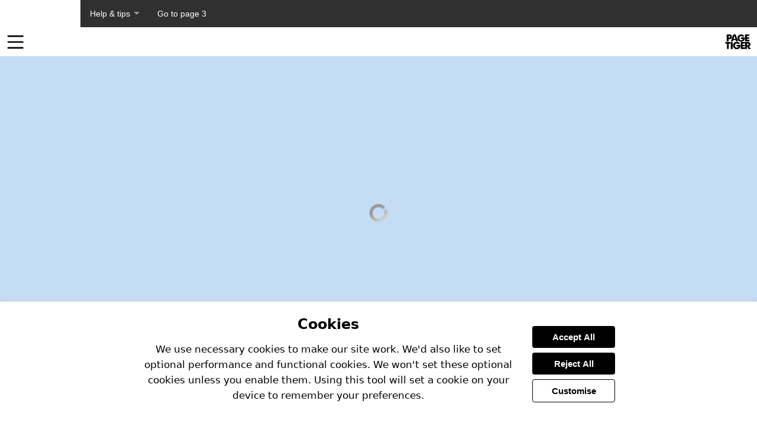

--- FILE ---
content_type: text/html; charset=utf-8
request_url: https://view.pagetiger.com/Leggett-Magazine-FR/Issue4/page142.htm
body_size: 38816
content:
<!DOCTYPE html>
<html lang="en-gb">
<head>
  <meta charset="utf-8"><script type="text/javascript">window.NREUM||(NREUM={});NREUM.info = {"beacon":"bam.eu01.nr-data.net","errorBeacon":"bam.eu01.nr-data.net","licenseKey":"NRJS-54ff8328b88e55fe7a3","applicationID":"530425211","transactionName":"MhBSZQoZCEcAAhUKCQtacWIoVwtRBQgACggBEEgfGQsWTA==","queueTime":0,"applicationTime":148,"agent":"","atts":""}</script><script type="text/javascript">(window.NREUM||(NREUM={})).init={privacy:{cookies_enabled:true},ajax:{deny_list:["bam.eu01.nr-data.net"]},feature_flags:["soft_nav"],distributed_tracing:{enabled:true}};(window.NREUM||(NREUM={})).loader_config={agentID:"538476053",accountID:"3947548",trustKey:"3646258",xpid:"Vw8DVlNXABAFV1FWBQQFV1U=",licenseKey:"NRJS-54ff8328b88e55fe7a3",applicationID:"530425211",browserID:"538476053"};;/*! For license information please see nr-loader-spa-1.308.0.min.js.LICENSE.txt */
(()=>{var e,t,r={384:(e,t,r)=>{"use strict";r.d(t,{NT:()=>a,US:()=>u,Zm:()=>o,bQ:()=>d,dV:()=>c,pV:()=>l});var n=r(6154),i=r(1863),s=r(1910);const a={beacon:"bam.nr-data.net",errorBeacon:"bam.nr-data.net"};function o(){return n.gm.NREUM||(n.gm.NREUM={}),void 0===n.gm.newrelic&&(n.gm.newrelic=n.gm.NREUM),n.gm.NREUM}function c(){let e=o();return e.o||(e.o={ST:n.gm.setTimeout,SI:n.gm.setImmediate||n.gm.setInterval,CT:n.gm.clearTimeout,XHR:n.gm.XMLHttpRequest,REQ:n.gm.Request,EV:n.gm.Event,PR:n.gm.Promise,MO:n.gm.MutationObserver,FETCH:n.gm.fetch,WS:n.gm.WebSocket},(0,s.i)(...Object.values(e.o))),e}function d(e,t){let r=o();r.initializedAgents??={},t.initializedAt={ms:(0,i.t)(),date:new Date},r.initializedAgents[e]=t}function u(e,t){o()[e]=t}function l(){return function(){let e=o();const t=e.info||{};e.info={beacon:a.beacon,errorBeacon:a.errorBeacon,...t}}(),function(){let e=o();const t=e.init||{};e.init={...t}}(),c(),function(){let e=o();const t=e.loader_config||{};e.loader_config={...t}}(),o()}},782:(e,t,r)=>{"use strict";r.d(t,{T:()=>n});const n=r(860).K7.pageViewTiming},860:(e,t,r)=>{"use strict";r.d(t,{$J:()=>u,K7:()=>c,P3:()=>d,XX:()=>i,Yy:()=>o,df:()=>s,qY:()=>n,v4:()=>a});const n="events",i="jserrors",s="browser/blobs",a="rum",o="browser/logs",c={ajax:"ajax",genericEvents:"generic_events",jserrors:i,logging:"logging",metrics:"metrics",pageAction:"page_action",pageViewEvent:"page_view_event",pageViewTiming:"page_view_timing",sessionReplay:"session_replay",sessionTrace:"session_trace",softNav:"soft_navigations",spa:"spa"},d={[c.pageViewEvent]:1,[c.pageViewTiming]:2,[c.metrics]:3,[c.jserrors]:4,[c.spa]:5,[c.ajax]:6,[c.sessionTrace]:7,[c.softNav]:8,[c.sessionReplay]:9,[c.logging]:10,[c.genericEvents]:11},u={[c.pageViewEvent]:a,[c.pageViewTiming]:n,[c.ajax]:n,[c.spa]:n,[c.softNav]:n,[c.metrics]:i,[c.jserrors]:i,[c.sessionTrace]:s,[c.sessionReplay]:s,[c.logging]:o,[c.genericEvents]:"ins"}},944:(e,t,r)=>{"use strict";r.d(t,{R:()=>i});var n=r(3241);function i(e,t){"function"==typeof console.debug&&(console.debug("New Relic Warning: https://github.com/newrelic/newrelic-browser-agent/blob/main/docs/warning-codes.md#".concat(e),t),(0,n.W)({agentIdentifier:null,drained:null,type:"data",name:"warn",feature:"warn",data:{code:e,secondary:t}}))}},993:(e,t,r)=>{"use strict";r.d(t,{A$:()=>s,ET:()=>a,TZ:()=>o,p_:()=>i});var n=r(860);const i={ERROR:"ERROR",WARN:"WARN",INFO:"INFO",DEBUG:"DEBUG",TRACE:"TRACE"},s={OFF:0,ERROR:1,WARN:2,INFO:3,DEBUG:4,TRACE:5},a="log",o=n.K7.logging},1541:(e,t,r)=>{"use strict";r.d(t,{U:()=>i,f:()=>n});const n={MFE:"MFE",BA:"BA"};function i(e,t){if(2!==t?.harvestEndpointVersion)return{};const r=t.agentRef.runtime.appMetadata.agents[0].entityGuid;return e?{"source.id":e.id,"source.name":e.name,"source.type":e.type,"parent.id":e.parent?.id||r,"parent.type":e.parent?.type||n.BA}:{"entity.guid":r,appId:t.agentRef.info.applicationID}}},1687:(e,t,r)=>{"use strict";r.d(t,{Ak:()=>d,Ze:()=>h,x3:()=>u});var n=r(3241),i=r(7836),s=r(3606),a=r(860),o=r(2646);const c={};function d(e,t){const r={staged:!1,priority:a.P3[t]||0};l(e),c[e].get(t)||c[e].set(t,r)}function u(e,t){e&&c[e]&&(c[e].get(t)&&c[e].delete(t),p(e,t,!1),c[e].size&&f(e))}function l(e){if(!e)throw new Error("agentIdentifier required");c[e]||(c[e]=new Map)}function h(e="",t="feature",r=!1){if(l(e),!e||!c[e].get(t)||r)return p(e,t);c[e].get(t).staged=!0,f(e)}function f(e){const t=Array.from(c[e]);t.every(([e,t])=>t.staged)&&(t.sort((e,t)=>e[1].priority-t[1].priority),t.forEach(([t])=>{c[e].delete(t),p(e,t)}))}function p(e,t,r=!0){const a=e?i.ee.get(e):i.ee,c=s.i.handlers;if(!a.aborted&&a.backlog&&c){if((0,n.W)({agentIdentifier:e,type:"lifecycle",name:"drain",feature:t}),r){const e=a.backlog[t],r=c[t];if(r){for(let t=0;e&&t<e.length;++t)g(e[t],r);Object.entries(r).forEach(([e,t])=>{Object.values(t||{}).forEach(t=>{t[0]?.on&&t[0]?.context()instanceof o.y&&t[0].on(e,t[1])})})}}a.isolatedBacklog||delete c[t],a.backlog[t]=null,a.emit("drain-"+t,[])}}function g(e,t){var r=e[1];Object.values(t[r]||{}).forEach(t=>{var r=e[0];if(t[0]===r){var n=t[1],i=e[3],s=e[2];n.apply(i,s)}})}},1738:(e,t,r)=>{"use strict";r.d(t,{U:()=>f,Y:()=>h});var n=r(3241),i=r(9908),s=r(1863),a=r(944),o=r(5701),c=r(3969),d=r(8362),u=r(860),l=r(4261);function h(e,t,r,s){const h=s||r;!h||h[e]&&h[e]!==d.d.prototype[e]||(h[e]=function(){(0,i.p)(c.xV,["API/"+e+"/called"],void 0,u.K7.metrics,r.ee),(0,n.W)({agentIdentifier:r.agentIdentifier,drained:!!o.B?.[r.agentIdentifier],type:"data",name:"api",feature:l.Pl+e,data:{}});try{return t.apply(this,arguments)}catch(e){(0,a.R)(23,e)}})}function f(e,t,r,n,a){const o=e.info;null===r?delete o.jsAttributes[t]:o.jsAttributes[t]=r,(a||null===r)&&(0,i.p)(l.Pl+n,[(0,s.t)(),t,r],void 0,"session",e.ee)}},1741:(e,t,r)=>{"use strict";r.d(t,{W:()=>s});var n=r(944),i=r(4261);class s{#e(e,...t){if(this[e]!==s.prototype[e])return this[e](...t);(0,n.R)(35,e)}addPageAction(e,t){return this.#e(i.hG,e,t)}register(e){return this.#e(i.eY,e)}recordCustomEvent(e,t){return this.#e(i.fF,e,t)}setPageViewName(e,t){return this.#e(i.Fw,e,t)}setCustomAttribute(e,t,r){return this.#e(i.cD,e,t,r)}noticeError(e,t){return this.#e(i.o5,e,t)}setUserId(e,t=!1){return this.#e(i.Dl,e,t)}setApplicationVersion(e){return this.#e(i.nb,e)}setErrorHandler(e){return this.#e(i.bt,e)}addRelease(e,t){return this.#e(i.k6,e,t)}log(e,t){return this.#e(i.$9,e,t)}start(){return this.#e(i.d3)}finished(e){return this.#e(i.BL,e)}recordReplay(){return this.#e(i.CH)}pauseReplay(){return this.#e(i.Tb)}addToTrace(e){return this.#e(i.U2,e)}setCurrentRouteName(e){return this.#e(i.PA,e)}interaction(e){return this.#e(i.dT,e)}wrapLogger(e,t,r){return this.#e(i.Wb,e,t,r)}measure(e,t){return this.#e(i.V1,e,t)}consent(e){return this.#e(i.Pv,e)}}},1863:(e,t,r)=>{"use strict";function n(){return Math.floor(performance.now())}r.d(t,{t:()=>n})},1910:(e,t,r)=>{"use strict";r.d(t,{i:()=>s});var n=r(944);const i=new Map;function s(...e){return e.every(e=>{if(i.has(e))return i.get(e);const t="function"==typeof e?e.toString():"",r=t.includes("[native code]"),s=t.includes("nrWrapper");return r||s||(0,n.R)(64,e?.name||t),i.set(e,r),r})}},2555:(e,t,r)=>{"use strict";r.d(t,{D:()=>o,f:()=>a});var n=r(384),i=r(8122);const s={beacon:n.NT.beacon,errorBeacon:n.NT.errorBeacon,licenseKey:void 0,applicationID:void 0,sa:void 0,queueTime:void 0,applicationTime:void 0,ttGuid:void 0,user:void 0,account:void 0,product:void 0,extra:void 0,jsAttributes:{},userAttributes:void 0,atts:void 0,transactionName:void 0,tNamePlain:void 0};function a(e){try{return!!e.licenseKey&&!!e.errorBeacon&&!!e.applicationID}catch(e){return!1}}const o=e=>(0,i.a)(e,s)},2614:(e,t,r)=>{"use strict";r.d(t,{BB:()=>a,H3:()=>n,g:()=>d,iL:()=>c,tS:()=>o,uh:()=>i,wk:()=>s});const n="NRBA",i="SESSION",s=144e5,a=18e5,o={STARTED:"session-started",PAUSE:"session-pause",RESET:"session-reset",RESUME:"session-resume",UPDATE:"session-update"},c={SAME_TAB:"same-tab",CROSS_TAB:"cross-tab"},d={OFF:0,FULL:1,ERROR:2}},2646:(e,t,r)=>{"use strict";r.d(t,{y:()=>n});class n{constructor(e){this.contextId=e}}},2843:(e,t,r)=>{"use strict";r.d(t,{G:()=>s,u:()=>i});var n=r(3878);function i(e,t=!1,r,i){(0,n.DD)("visibilitychange",function(){if(t)return void("hidden"===document.visibilityState&&e());e(document.visibilityState)},r,i)}function s(e,t,r){(0,n.sp)("pagehide",e,t,r)}},3241:(e,t,r)=>{"use strict";r.d(t,{W:()=>s});var n=r(6154);const i="newrelic";function s(e={}){try{n.gm.dispatchEvent(new CustomEvent(i,{detail:e}))}catch(e){}}},3304:(e,t,r)=>{"use strict";r.d(t,{A:()=>s});var n=r(7836);const i=()=>{const e=new WeakSet;return(t,r)=>{if("object"==typeof r&&null!==r){if(e.has(r))return;e.add(r)}return r}};function s(e){try{return JSON.stringify(e,i())??""}catch(e){try{n.ee.emit("internal-error",[e])}catch(e){}return""}}},3333:(e,t,r)=>{"use strict";r.d(t,{$v:()=>u,TZ:()=>n,Xh:()=>c,Zp:()=>i,kd:()=>d,mq:()=>o,nf:()=>a,qN:()=>s});const n=r(860).K7.genericEvents,i=["auxclick","click","copy","keydown","paste","scrollend"],s=["focus","blur"],a=4,o=1e3,c=2e3,d=["PageAction","UserAction","BrowserPerformance"],u={RESOURCES:"experimental.resources",REGISTER:"register"}},3434:(e,t,r)=>{"use strict";r.d(t,{Jt:()=>s,YM:()=>d});var n=r(7836),i=r(5607);const s="nr@original:".concat(i.W),a=50;var o=Object.prototype.hasOwnProperty,c=!1;function d(e,t){return e||(e=n.ee),r.inPlace=function(e,t,n,i,s){n||(n="");const a="-"===n.charAt(0);for(let o=0;o<t.length;o++){const c=t[o],d=e[c];l(d)||(e[c]=r(d,a?c+n:n,i,c,s))}},r.flag=s,r;function r(t,r,n,c,d){return l(t)?t:(r||(r=""),nrWrapper[s]=t,function(e,t,r){if(Object.defineProperty&&Object.keys)try{return Object.keys(e).forEach(function(r){Object.defineProperty(t,r,{get:function(){return e[r]},set:function(t){return e[r]=t,t}})}),t}catch(e){u([e],r)}for(var n in e)o.call(e,n)&&(t[n]=e[n])}(t,nrWrapper,e),nrWrapper);function nrWrapper(){var s,o,l,h;let f;try{o=this,s=[...arguments],l="function"==typeof n?n(s,o):n||{}}catch(t){u([t,"",[s,o,c],l],e)}i(r+"start",[s,o,c],l,d);const p=performance.now();let g;try{return h=t.apply(o,s),g=performance.now(),h}catch(e){throw g=performance.now(),i(r+"err",[s,o,e],l,d),f=e,f}finally{const e=g-p,t={start:p,end:g,duration:e,isLongTask:e>=a,methodName:c,thrownError:f};t.isLongTask&&i("long-task",[t,o],l,d),i(r+"end",[s,o,h],l,d)}}}function i(r,n,i,s){if(!c||t){var a=c;c=!0;try{e.emit(r,n,i,t,s)}catch(t){u([t,r,n,i],e)}c=a}}}function u(e,t){t||(t=n.ee);try{t.emit("internal-error",e)}catch(e){}}function l(e){return!(e&&"function"==typeof e&&e.apply&&!e[s])}},3606:(e,t,r)=>{"use strict";r.d(t,{i:()=>s});var n=r(9908);s.on=a;var i=s.handlers={};function s(e,t,r,s){a(s||n.d,i,e,t,r)}function a(e,t,r,i,s){s||(s="feature"),e||(e=n.d);var a=t[s]=t[s]||{};(a[r]=a[r]||[]).push([e,i])}},3738:(e,t,r)=>{"use strict";r.d(t,{He:()=>i,Kp:()=>o,Lc:()=>d,Rz:()=>u,TZ:()=>n,bD:()=>s,d3:()=>a,jx:()=>l,sl:()=>h,uP:()=>c});const n=r(860).K7.sessionTrace,i="bstResource",s="resource",a="-start",o="-end",c="fn"+a,d="fn"+o,u="pushState",l=1e3,h=3e4},3785:(e,t,r)=>{"use strict";r.d(t,{R:()=>c,b:()=>d});var n=r(9908),i=r(1863),s=r(860),a=r(3969),o=r(993);function c(e,t,r={},c=o.p_.INFO,d=!0,u,l=(0,i.t)()){(0,n.p)(a.xV,["API/logging/".concat(c.toLowerCase(),"/called")],void 0,s.K7.metrics,e),(0,n.p)(o.ET,[l,t,r,c,d,u],void 0,s.K7.logging,e)}function d(e){return"string"==typeof e&&Object.values(o.p_).some(t=>t===e.toUpperCase().trim())}},3878:(e,t,r)=>{"use strict";function n(e,t){return{capture:e,passive:!1,signal:t}}function i(e,t,r=!1,i){window.addEventListener(e,t,n(r,i))}function s(e,t,r=!1,i){document.addEventListener(e,t,n(r,i))}r.d(t,{DD:()=>s,jT:()=>n,sp:()=>i})},3962:(e,t,r)=>{"use strict";r.d(t,{AM:()=>a,O2:()=>l,OV:()=>s,Qu:()=>h,TZ:()=>c,ih:()=>f,pP:()=>o,t1:()=>u,tC:()=>i,wD:()=>d});var n=r(860);const i=["click","keydown","submit"],s="popstate",a="api",o="initialPageLoad",c=n.K7.softNav,d=5e3,u=500,l={INITIAL_PAGE_LOAD:"",ROUTE_CHANGE:1,UNSPECIFIED:2},h={INTERACTION:1,AJAX:2,CUSTOM_END:3,CUSTOM_TRACER:4},f={IP:"in progress",PF:"pending finish",FIN:"finished",CAN:"cancelled"}},3969:(e,t,r)=>{"use strict";r.d(t,{TZ:()=>n,XG:()=>o,rs:()=>i,xV:()=>a,z_:()=>s});const n=r(860).K7.metrics,i="sm",s="cm",a="storeSupportabilityMetrics",o="storeEventMetrics"},4234:(e,t,r)=>{"use strict";r.d(t,{W:()=>s});var n=r(7836),i=r(1687);class s{constructor(e,t){this.agentIdentifier=e,this.ee=n.ee.get(e),this.featureName=t,this.blocked=!1}deregisterDrain(){(0,i.x3)(this.agentIdentifier,this.featureName)}}},4261:(e,t,r)=>{"use strict";r.d(t,{$9:()=>u,BL:()=>c,CH:()=>p,Dl:()=>R,Fw:()=>w,PA:()=>v,Pl:()=>n,Pv:()=>A,Tb:()=>h,U2:()=>a,V1:()=>E,Wb:()=>T,bt:()=>y,cD:()=>b,d3:()=>x,dT:()=>d,eY:()=>g,fF:()=>f,hG:()=>s,hw:()=>i,k6:()=>o,nb:()=>m,o5:()=>l});const n="api-",i=n+"ixn-",s="addPageAction",a="addToTrace",o="addRelease",c="finished",d="interaction",u="log",l="noticeError",h="pauseReplay",f="recordCustomEvent",p="recordReplay",g="register",m="setApplicationVersion",v="setCurrentRouteName",b="setCustomAttribute",y="setErrorHandler",w="setPageViewName",R="setUserId",x="start",T="wrapLogger",E="measure",A="consent"},5205:(e,t,r)=>{"use strict";r.d(t,{j:()=>S});var n=r(384),i=r(1741);var s=r(2555),a=r(3333);const o=e=>{if(!e||"string"!=typeof e)return!1;try{document.createDocumentFragment().querySelector(e)}catch{return!1}return!0};var c=r(2614),d=r(944),u=r(8122);const l="[data-nr-mask]",h=e=>(0,u.a)(e,(()=>{const e={feature_flags:[],experimental:{allow_registered_children:!1,resources:!1},mask_selector:"*",block_selector:"[data-nr-block]",mask_input_options:{color:!1,date:!1,"datetime-local":!1,email:!1,month:!1,number:!1,range:!1,search:!1,tel:!1,text:!1,time:!1,url:!1,week:!1,textarea:!1,select:!1,password:!0}};return{ajax:{deny_list:void 0,block_internal:!0,enabled:!0,autoStart:!0},api:{get allow_registered_children(){return e.feature_flags.includes(a.$v.REGISTER)||e.experimental.allow_registered_children},set allow_registered_children(t){e.experimental.allow_registered_children=t},duplicate_registered_data:!1},browser_consent_mode:{enabled:!1},distributed_tracing:{enabled:void 0,exclude_newrelic_header:void 0,cors_use_newrelic_header:void 0,cors_use_tracecontext_headers:void 0,allowed_origins:void 0},get feature_flags(){return e.feature_flags},set feature_flags(t){e.feature_flags=t},generic_events:{enabled:!0,autoStart:!0},harvest:{interval:30},jserrors:{enabled:!0,autoStart:!0},logging:{enabled:!0,autoStart:!0},metrics:{enabled:!0,autoStart:!0},obfuscate:void 0,page_action:{enabled:!0},page_view_event:{enabled:!0,autoStart:!0},page_view_timing:{enabled:!0,autoStart:!0},performance:{capture_marks:!1,capture_measures:!1,capture_detail:!0,resources:{get enabled(){return e.feature_flags.includes(a.$v.RESOURCES)||e.experimental.resources},set enabled(t){e.experimental.resources=t},asset_types:[],first_party_domains:[],ignore_newrelic:!0}},privacy:{cookies_enabled:!0},proxy:{assets:void 0,beacon:void 0},session:{expiresMs:c.wk,inactiveMs:c.BB},session_replay:{autoStart:!0,enabled:!1,preload:!1,sampling_rate:10,error_sampling_rate:100,collect_fonts:!1,inline_images:!1,fix_stylesheets:!0,mask_all_inputs:!0,get mask_text_selector(){return e.mask_selector},set mask_text_selector(t){o(t)?e.mask_selector="".concat(t,",").concat(l):""===t||null===t?e.mask_selector=l:(0,d.R)(5,t)},get block_class(){return"nr-block"},get ignore_class(){return"nr-ignore"},get mask_text_class(){return"nr-mask"},get block_selector(){return e.block_selector},set block_selector(t){o(t)?e.block_selector+=",".concat(t):""!==t&&(0,d.R)(6,t)},get mask_input_options(){return e.mask_input_options},set mask_input_options(t){t&&"object"==typeof t?e.mask_input_options={...t,password:!0}:(0,d.R)(7,t)}},session_trace:{enabled:!0,autoStart:!0},soft_navigations:{enabled:!0,autoStart:!0},spa:{enabled:!0,autoStart:!0},ssl:void 0,user_actions:{enabled:!0,elementAttributes:["id","className","tagName","type"]}}})());var f=r(6154),p=r(9324);let g=0;const m={buildEnv:p.F3,distMethod:p.Xs,version:p.xv,originTime:f.WN},v={consented:!1},b={appMetadata:{},get consented(){return this.session?.state?.consent||v.consented},set consented(e){v.consented=e},customTransaction:void 0,denyList:void 0,disabled:!1,harvester:void 0,isolatedBacklog:!1,isRecording:!1,loaderType:void 0,maxBytes:3e4,obfuscator:void 0,onerror:void 0,ptid:void 0,releaseIds:{},session:void 0,timeKeeper:void 0,registeredEntities:[],jsAttributesMetadata:{bytes:0},get harvestCount(){return++g}},y=e=>{const t=(0,u.a)(e,b),r=Object.keys(m).reduce((e,t)=>(e[t]={value:m[t],writable:!1,configurable:!0,enumerable:!0},e),{});return Object.defineProperties(t,r)};var w=r(5701);const R=e=>{const t=e.startsWith("http");e+="/",r.p=t?e:"https://"+e};var x=r(7836),T=r(3241);const E={accountID:void 0,trustKey:void 0,agentID:void 0,licenseKey:void 0,applicationID:void 0,xpid:void 0},A=e=>(0,u.a)(e,E),_=new Set;function S(e,t={},r,a){let{init:o,info:c,loader_config:d,runtime:u={},exposed:l=!0}=t;if(!c){const e=(0,n.pV)();o=e.init,c=e.info,d=e.loader_config}e.init=h(o||{}),e.loader_config=A(d||{}),c.jsAttributes??={},f.bv&&(c.jsAttributes.isWorker=!0),e.info=(0,s.D)(c);const p=e.init,g=[c.beacon,c.errorBeacon];_.has(e.agentIdentifier)||(p.proxy.assets&&(R(p.proxy.assets),g.push(p.proxy.assets)),p.proxy.beacon&&g.push(p.proxy.beacon),e.beacons=[...g],function(e){const t=(0,n.pV)();Object.getOwnPropertyNames(i.W.prototype).forEach(r=>{const n=i.W.prototype[r];if("function"!=typeof n||"constructor"===n)return;let s=t[r];e[r]&&!1!==e.exposed&&"micro-agent"!==e.runtime?.loaderType&&(t[r]=(...t)=>{const n=e[r](...t);return s?s(...t):n})})}(e),(0,n.US)("activatedFeatures",w.B)),u.denyList=[...p.ajax.deny_list||[],...p.ajax.block_internal?g:[]],u.ptid=e.agentIdentifier,u.loaderType=r,e.runtime=y(u),_.has(e.agentIdentifier)||(e.ee=x.ee.get(e.agentIdentifier),e.exposed=l,(0,T.W)({agentIdentifier:e.agentIdentifier,drained:!!w.B?.[e.agentIdentifier],type:"lifecycle",name:"initialize",feature:void 0,data:e.config})),_.add(e.agentIdentifier)}},5270:(e,t,r)=>{"use strict";r.d(t,{Aw:()=>a,SR:()=>s,rF:()=>o});var n=r(384),i=r(7767);function s(e){return!!(0,n.dV)().o.MO&&(0,i.V)(e)&&!0===e?.session_trace.enabled}function a(e){return!0===e?.session_replay.preload&&s(e)}function o(e,t){try{if("string"==typeof t?.type){if("password"===t.type.toLowerCase())return"*".repeat(e?.length||0);if(void 0!==t?.dataset?.nrUnmask||t?.classList?.contains("nr-unmask"))return e}}catch(e){}return"string"==typeof e?e.replace(/[\S]/g,"*"):"*".repeat(e?.length||0)}},5289:(e,t,r)=>{"use strict";r.d(t,{GG:()=>a,Qr:()=>c,sB:()=>o});var n=r(3878),i=r(6389);function s(){return"undefined"==typeof document||"complete"===document.readyState}function a(e,t){if(s())return e();const r=(0,i.J)(e),a=setInterval(()=>{s()&&(clearInterval(a),r())},500);(0,n.sp)("load",r,t)}function o(e){if(s())return e();(0,n.DD)("DOMContentLoaded",e)}function c(e){if(s())return e();(0,n.sp)("popstate",e)}},5607:(e,t,r)=>{"use strict";r.d(t,{W:()=>n});const n=(0,r(9566).bz)()},5701:(e,t,r)=>{"use strict";r.d(t,{B:()=>s,t:()=>a});var n=r(3241);const i=new Set,s={};function a(e,t){const r=t.agentIdentifier;s[r]??={},e&&"object"==typeof e&&(i.has(r)||(t.ee.emit("rumresp",[e]),s[r]=e,i.add(r),(0,n.W)({agentIdentifier:r,loaded:!0,drained:!0,type:"lifecycle",name:"load",feature:void 0,data:e})))}},6154:(e,t,r)=>{"use strict";r.d(t,{OF:()=>d,RI:()=>i,WN:()=>h,bv:()=>s,eN:()=>f,gm:()=>a,lR:()=>l,m:()=>c,mw:()=>o,sb:()=>u});var n=r(1863);const i="undefined"!=typeof window&&!!window.document,s="undefined"!=typeof WorkerGlobalScope&&("undefined"!=typeof self&&self instanceof WorkerGlobalScope&&self.navigator instanceof WorkerNavigator||"undefined"!=typeof globalThis&&globalThis instanceof WorkerGlobalScope&&globalThis.navigator instanceof WorkerNavigator),a=i?window:"undefined"!=typeof WorkerGlobalScope&&("undefined"!=typeof self&&self instanceof WorkerGlobalScope&&self||"undefined"!=typeof globalThis&&globalThis instanceof WorkerGlobalScope&&globalThis),o=Boolean("hidden"===a?.document?.visibilityState),c=""+a?.location,d=/iPad|iPhone|iPod/.test(a.navigator?.userAgent),u=d&&"undefined"==typeof SharedWorker,l=(()=>{const e=a.navigator?.userAgent?.match(/Firefox[/\s](\d+\.\d+)/);return Array.isArray(e)&&e.length>=2?+e[1]:0})(),h=Date.now()-(0,n.t)(),f=()=>"undefined"!=typeof PerformanceNavigationTiming&&a?.performance?.getEntriesByType("navigation")?.[0]?.responseStart},6344:(e,t,r)=>{"use strict";r.d(t,{BB:()=>u,Qb:()=>l,TZ:()=>i,Ug:()=>a,Vh:()=>s,_s:()=>o,bc:()=>d,yP:()=>c});var n=r(2614);const i=r(860).K7.sessionReplay,s="errorDuringReplay",a=.12,o={DomContentLoaded:0,Load:1,FullSnapshot:2,IncrementalSnapshot:3,Meta:4,Custom:5},c={[n.g.ERROR]:15e3,[n.g.FULL]:3e5,[n.g.OFF]:0},d={RESET:{message:"Session was reset",sm:"Reset"},IMPORT:{message:"Recorder failed to import",sm:"Import"},TOO_MANY:{message:"429: Too Many Requests",sm:"Too-Many"},TOO_BIG:{message:"Payload was too large",sm:"Too-Big"},CROSS_TAB:{message:"Session Entity was set to OFF on another tab",sm:"Cross-Tab"},ENTITLEMENTS:{message:"Session Replay is not allowed and will not be started",sm:"Entitlement"}},u=5e3,l={API:"api",RESUME:"resume",SWITCH_TO_FULL:"switchToFull",INITIALIZE:"initialize",PRELOAD:"preload"}},6389:(e,t,r)=>{"use strict";function n(e,t=500,r={}){const n=r?.leading||!1;let i;return(...r)=>{n&&void 0===i&&(e.apply(this,r),i=setTimeout(()=>{i=clearTimeout(i)},t)),n||(clearTimeout(i),i=setTimeout(()=>{e.apply(this,r)},t))}}function i(e){let t=!1;return(...r)=>{t||(t=!0,e.apply(this,r))}}r.d(t,{J:()=>i,s:()=>n})},6630:(e,t,r)=>{"use strict";r.d(t,{T:()=>n});const n=r(860).K7.pageViewEvent},6774:(e,t,r)=>{"use strict";r.d(t,{T:()=>n});const n=r(860).K7.jserrors},7295:(e,t,r)=>{"use strict";r.d(t,{Xv:()=>a,gX:()=>i,iW:()=>s});var n=[];function i(e){if(!e||s(e))return!1;if(0===n.length)return!0;if("*"===n[0].hostname)return!1;for(var t=0;t<n.length;t++){var r=n[t];if(r.hostname.test(e.hostname)&&r.pathname.test(e.pathname))return!1}return!0}function s(e){return void 0===e.hostname}function a(e){if(n=[],e&&e.length)for(var t=0;t<e.length;t++){let r=e[t];if(!r)continue;if("*"===r)return void(n=[{hostname:"*"}]);0===r.indexOf("http://")?r=r.substring(7):0===r.indexOf("https://")&&(r=r.substring(8));const i=r.indexOf("/");let s,a;i>0?(s=r.substring(0,i),a=r.substring(i)):(s=r,a="*");let[c]=s.split(":");n.push({hostname:o(c),pathname:o(a,!0)})}}function o(e,t=!1){const r=e.replace(/[.+?^${}()|[\]\\]/g,e=>"\\"+e).replace(/\*/g,".*?");return new RegExp((t?"^":"")+r+"$")}},7485:(e,t,r)=>{"use strict";r.d(t,{D:()=>i});var n=r(6154);function i(e){if(0===(e||"").indexOf("data:"))return{protocol:"data"};try{const t=new URL(e,location.href),r={port:t.port,hostname:t.hostname,pathname:t.pathname,search:t.search,protocol:t.protocol.slice(0,t.protocol.indexOf(":")),sameOrigin:t.protocol===n.gm?.location?.protocol&&t.host===n.gm?.location?.host};return r.port&&""!==r.port||("http:"===t.protocol&&(r.port="80"),"https:"===t.protocol&&(r.port="443")),r.pathname&&""!==r.pathname?r.pathname.startsWith("/")||(r.pathname="/".concat(r.pathname)):r.pathname="/",r}catch(e){return{}}}},7699:(e,t,r)=>{"use strict";r.d(t,{It:()=>s,KC:()=>o,No:()=>i,qh:()=>a});var n=r(860);const i=16e3,s=1e6,a="SESSION_ERROR",o={[n.K7.logging]:!0,[n.K7.genericEvents]:!1,[n.K7.jserrors]:!1,[n.K7.ajax]:!1}},7767:(e,t,r)=>{"use strict";r.d(t,{V:()=>i});var n=r(6154);const i=e=>n.RI&&!0===e?.privacy.cookies_enabled},7836:(e,t,r)=>{"use strict";r.d(t,{P:()=>o,ee:()=>c});var n=r(384),i=r(8990),s=r(2646),a=r(5607);const o="nr@context:".concat(a.W),c=function e(t,r){var n={},a={},u={},l=!1;try{l=16===r.length&&d.initializedAgents?.[r]?.runtime.isolatedBacklog}catch(e){}var h={on:p,addEventListener:p,removeEventListener:function(e,t){var r=n[e];if(!r)return;for(var i=0;i<r.length;i++)r[i]===t&&r.splice(i,1)},emit:function(e,r,n,i,s){!1!==s&&(s=!0);if(c.aborted&&!i)return;t&&s&&t.emit(e,r,n);var o=f(n);g(e).forEach(e=>{e.apply(o,r)});var d=v()[a[e]];d&&d.push([h,e,r,o]);return o},get:m,listeners:g,context:f,buffer:function(e,t){const r=v();if(t=t||"feature",h.aborted)return;Object.entries(e||{}).forEach(([e,n])=>{a[n]=t,t in r||(r[t]=[])})},abort:function(){h._aborted=!0,Object.keys(h.backlog).forEach(e=>{delete h.backlog[e]})},isBuffering:function(e){return!!v()[a[e]]},debugId:r,backlog:l?{}:t&&"object"==typeof t.backlog?t.backlog:{},isolatedBacklog:l};return Object.defineProperty(h,"aborted",{get:()=>{let e=h._aborted||!1;return e||(t&&(e=t.aborted),e)}}),h;function f(e){return e&&e instanceof s.y?e:e?(0,i.I)(e,o,()=>new s.y(o)):new s.y(o)}function p(e,t){n[e]=g(e).concat(t)}function g(e){return n[e]||[]}function m(t){return u[t]=u[t]||e(h,t)}function v(){return h.backlog}}(void 0,"globalEE"),d=(0,n.Zm)();d.ee||(d.ee=c)},8122:(e,t,r)=>{"use strict";r.d(t,{a:()=>i});var n=r(944);function i(e,t){try{if(!e||"object"!=typeof e)return(0,n.R)(3);if(!t||"object"!=typeof t)return(0,n.R)(4);const r=Object.create(Object.getPrototypeOf(t),Object.getOwnPropertyDescriptors(t)),s=0===Object.keys(r).length?e:r;for(let a in s)if(void 0!==e[a])try{if(null===e[a]){r[a]=null;continue}Array.isArray(e[a])&&Array.isArray(t[a])?r[a]=Array.from(new Set([...e[a],...t[a]])):"object"==typeof e[a]&&"object"==typeof t[a]?r[a]=i(e[a],t[a]):r[a]=e[a]}catch(e){r[a]||(0,n.R)(1,e)}return r}catch(e){(0,n.R)(2,e)}}},8139:(e,t,r)=>{"use strict";r.d(t,{u:()=>h});var n=r(7836),i=r(3434),s=r(8990),a=r(6154);const o={},c=a.gm.XMLHttpRequest,d="addEventListener",u="removeEventListener",l="nr@wrapped:".concat(n.P);function h(e){var t=function(e){return(e||n.ee).get("events")}(e);if(o[t.debugId]++)return t;o[t.debugId]=1;var r=(0,i.YM)(t,!0);function h(e){r.inPlace(e,[d,u],"-",p)}function p(e,t){return e[1]}return"getPrototypeOf"in Object&&(a.RI&&f(document,h),c&&f(c.prototype,h),f(a.gm,h)),t.on(d+"-start",function(e,t){var n=e[1];if(null!==n&&("function"==typeof n||"object"==typeof n)&&"newrelic"!==e[0]){var i=(0,s.I)(n,l,function(){var e={object:function(){if("function"!=typeof n.handleEvent)return;return n.handleEvent.apply(n,arguments)},function:n}[typeof n];return e?r(e,"fn-",null,e.name||"anonymous"):n});this.wrapped=e[1]=i}}),t.on(u+"-start",function(e){e[1]=this.wrapped||e[1]}),t}function f(e,t,...r){let n=e;for(;"object"==typeof n&&!Object.prototype.hasOwnProperty.call(n,d);)n=Object.getPrototypeOf(n);n&&t(n,...r)}},8362:(e,t,r)=>{"use strict";r.d(t,{d:()=>s});var n=r(9566),i=r(1741);class s extends i.W{agentIdentifier=(0,n.LA)(16)}},8374:(e,t,r)=>{r.nc=(()=>{try{return document?.currentScript?.nonce}catch(e){}return""})()},8990:(e,t,r)=>{"use strict";r.d(t,{I:()=>i});var n=Object.prototype.hasOwnProperty;function i(e,t,r){if(n.call(e,t))return e[t];var i=r();if(Object.defineProperty&&Object.keys)try{return Object.defineProperty(e,t,{value:i,writable:!0,enumerable:!1}),i}catch(e){}return e[t]=i,i}},9119:(e,t,r)=>{"use strict";r.d(t,{L:()=>s});var n=/([^?#]*)[^#]*(#[^?]*|$).*/,i=/([^?#]*)().*/;function s(e,t){return e?e.replace(t?n:i,"$1$2"):e}},9300:(e,t,r)=>{"use strict";r.d(t,{T:()=>n});const n=r(860).K7.ajax},9324:(e,t,r)=>{"use strict";r.d(t,{AJ:()=>a,F3:()=>i,Xs:()=>s,Yq:()=>o,xv:()=>n});const n="1.308.0",i="PROD",s="CDN",a="@newrelic/rrweb",o="1.0.1"},9566:(e,t,r)=>{"use strict";r.d(t,{LA:()=>o,ZF:()=>c,bz:()=>a,el:()=>d});var n=r(6154);const i="xxxxxxxx-xxxx-4xxx-yxxx-xxxxxxxxxxxx";function s(e,t){return e?15&e[t]:16*Math.random()|0}function a(){const e=n.gm?.crypto||n.gm?.msCrypto;let t,r=0;return e&&e.getRandomValues&&(t=e.getRandomValues(new Uint8Array(30))),i.split("").map(e=>"x"===e?s(t,r++).toString(16):"y"===e?(3&s()|8).toString(16):e).join("")}function o(e){const t=n.gm?.crypto||n.gm?.msCrypto;let r,i=0;t&&t.getRandomValues&&(r=t.getRandomValues(new Uint8Array(e)));const a=[];for(var o=0;o<e;o++)a.push(s(r,i++).toString(16));return a.join("")}function c(){return o(16)}function d(){return o(32)}},9908:(e,t,r)=>{"use strict";r.d(t,{d:()=>n,p:()=>i});var n=r(7836).ee.get("handle");function i(e,t,r,i,s){s?(s.buffer([e],i),s.emit(e,t,r)):(n.buffer([e],i),n.emit(e,t,r))}}},n={};function i(e){var t=n[e];if(void 0!==t)return t.exports;var s=n[e]={exports:{}};return r[e](s,s.exports,i),s.exports}i.m=r,i.d=(e,t)=>{for(var r in t)i.o(t,r)&&!i.o(e,r)&&Object.defineProperty(e,r,{enumerable:!0,get:t[r]})},i.f={},i.e=e=>Promise.all(Object.keys(i.f).reduce((t,r)=>(i.f[r](e,t),t),[])),i.u=e=>({212:"nr-spa-compressor",249:"nr-spa-recorder",478:"nr-spa"}[e]+"-1.308.0.min.js"),i.o=(e,t)=>Object.prototype.hasOwnProperty.call(e,t),e={},t="NRBA-1.308.0.PROD:",i.l=(r,n,s,a)=>{if(e[r])e[r].push(n);else{var o,c;if(void 0!==s)for(var d=document.getElementsByTagName("script"),u=0;u<d.length;u++){var l=d[u];if(l.getAttribute("src")==r||l.getAttribute("data-webpack")==t+s){o=l;break}}if(!o){c=!0;var h={478:"sha512-RSfSVnmHk59T/uIPbdSE0LPeqcEdF4/+XhfJdBuccH5rYMOEZDhFdtnh6X6nJk7hGpzHd9Ujhsy7lZEz/ORYCQ==",249:"sha512-ehJXhmntm85NSqW4MkhfQqmeKFulra3klDyY0OPDUE+sQ3GokHlPh1pmAzuNy//3j4ac6lzIbmXLvGQBMYmrkg==",212:"sha512-B9h4CR46ndKRgMBcK+j67uSR2RCnJfGefU+A7FrgR/k42ovXy5x/MAVFiSvFxuVeEk/pNLgvYGMp1cBSK/G6Fg=="};(o=document.createElement("script")).charset="utf-8",i.nc&&o.setAttribute("nonce",i.nc),o.setAttribute("data-webpack",t+s),o.src=r,0!==o.src.indexOf(window.location.origin+"/")&&(o.crossOrigin="anonymous"),h[a]&&(o.integrity=h[a])}e[r]=[n];var f=(t,n)=>{o.onerror=o.onload=null,clearTimeout(p);var i=e[r];if(delete e[r],o.parentNode&&o.parentNode.removeChild(o),i&&i.forEach(e=>e(n)),t)return t(n)},p=setTimeout(f.bind(null,void 0,{type:"timeout",target:o}),12e4);o.onerror=f.bind(null,o.onerror),o.onload=f.bind(null,o.onload),c&&document.head.appendChild(o)}},i.r=e=>{"undefined"!=typeof Symbol&&Symbol.toStringTag&&Object.defineProperty(e,Symbol.toStringTag,{value:"Module"}),Object.defineProperty(e,"__esModule",{value:!0})},i.p="https://js-agent.newrelic.com/",(()=>{var e={38:0,788:0};i.f.j=(t,r)=>{var n=i.o(e,t)?e[t]:void 0;if(0!==n)if(n)r.push(n[2]);else{var s=new Promise((r,i)=>n=e[t]=[r,i]);r.push(n[2]=s);var a=i.p+i.u(t),o=new Error;i.l(a,r=>{if(i.o(e,t)&&(0!==(n=e[t])&&(e[t]=void 0),n)){var s=r&&("load"===r.type?"missing":r.type),a=r&&r.target&&r.target.src;o.message="Loading chunk "+t+" failed: ("+s+": "+a+")",o.name="ChunkLoadError",o.type=s,o.request=a,n[1](o)}},"chunk-"+t,t)}};var t=(t,r)=>{var n,s,[a,o,c]=r,d=0;if(a.some(t=>0!==e[t])){for(n in o)i.o(o,n)&&(i.m[n]=o[n]);if(c)c(i)}for(t&&t(r);d<a.length;d++)s=a[d],i.o(e,s)&&e[s]&&e[s][0](),e[s]=0},r=self["webpackChunk:NRBA-1.308.0.PROD"]=self["webpackChunk:NRBA-1.308.0.PROD"]||[];r.forEach(t.bind(null,0)),r.push=t.bind(null,r.push.bind(r))})(),(()=>{"use strict";i(8374);var e=i(8362),t=i(860);const r=Object.values(t.K7);var n=i(5205);var s=i(9908),a=i(1863),o=i(4261),c=i(1738);var d=i(1687),u=i(4234),l=i(5289),h=i(6154),f=i(944),p=i(5270),g=i(7767),m=i(6389),v=i(7699);class b extends u.W{constructor(e,t){super(e.agentIdentifier,t),this.agentRef=e,this.abortHandler=void 0,this.featAggregate=void 0,this.loadedSuccessfully=void 0,this.onAggregateImported=new Promise(e=>{this.loadedSuccessfully=e}),this.deferred=Promise.resolve(),!1===e.init[this.featureName].autoStart?this.deferred=new Promise((t,r)=>{this.ee.on("manual-start-all",(0,m.J)(()=>{(0,d.Ak)(e.agentIdentifier,this.featureName),t()}))}):(0,d.Ak)(e.agentIdentifier,t)}importAggregator(e,t,r={}){if(this.featAggregate)return;const n=async()=>{let n;await this.deferred;try{if((0,g.V)(e.init)){const{setupAgentSession:t}=await i.e(478).then(i.bind(i,8766));n=t(e)}}catch(e){(0,f.R)(20,e),this.ee.emit("internal-error",[e]),(0,s.p)(v.qh,[e],void 0,this.featureName,this.ee)}try{if(!this.#t(this.featureName,n,e.init))return(0,d.Ze)(this.agentIdentifier,this.featureName),void this.loadedSuccessfully(!1);const{Aggregate:i}=await t();this.featAggregate=new i(e,r),e.runtime.harvester.initializedAggregates.push(this.featAggregate),this.loadedSuccessfully(!0)}catch(e){(0,f.R)(34,e),this.abortHandler?.(),(0,d.Ze)(this.agentIdentifier,this.featureName,!0),this.loadedSuccessfully(!1),this.ee&&this.ee.abort()}};h.RI?(0,l.GG)(()=>n(),!0):n()}#t(e,r,n){if(this.blocked)return!1;switch(e){case t.K7.sessionReplay:return(0,p.SR)(n)&&!!r;case t.K7.sessionTrace:return!!r;default:return!0}}}var y=i(6630),w=i(2614),R=i(3241);class x extends b{static featureName=y.T;constructor(e){var t;super(e,y.T),this.setupInspectionEvents(e.agentIdentifier),t=e,(0,c.Y)(o.Fw,function(e,r){"string"==typeof e&&("/"!==e.charAt(0)&&(e="/"+e),t.runtime.customTransaction=(r||"http://custom.transaction")+e,(0,s.p)(o.Pl+o.Fw,[(0,a.t)()],void 0,void 0,t.ee))},t),this.importAggregator(e,()=>i.e(478).then(i.bind(i,2467)))}setupInspectionEvents(e){const t=(t,r)=>{t&&(0,R.W)({agentIdentifier:e,timeStamp:t.timeStamp,loaded:"complete"===t.target.readyState,type:"window",name:r,data:t.target.location+""})};(0,l.sB)(e=>{t(e,"DOMContentLoaded")}),(0,l.GG)(e=>{t(e,"load")}),(0,l.Qr)(e=>{t(e,"navigate")}),this.ee.on(w.tS.UPDATE,(t,r)=>{(0,R.W)({agentIdentifier:e,type:"lifecycle",name:"session",data:r})})}}var T=i(384);class E extends e.d{constructor(e){var t;(super(),h.gm)?(this.features={},(0,T.bQ)(this.agentIdentifier,this),this.desiredFeatures=new Set(e.features||[]),this.desiredFeatures.add(x),(0,n.j)(this,e,e.loaderType||"agent"),t=this,(0,c.Y)(o.cD,function(e,r,n=!1){if("string"==typeof e){if(["string","number","boolean"].includes(typeof r)||null===r)return(0,c.U)(t,e,r,o.cD,n);(0,f.R)(40,typeof r)}else(0,f.R)(39,typeof e)},t),function(e){(0,c.Y)(o.Dl,function(t,r=!1){if("string"!=typeof t&&null!==t)return void(0,f.R)(41,typeof t);const n=e.info.jsAttributes["enduser.id"];r&&null!=n&&n!==t?(0,s.p)(o.Pl+"setUserIdAndResetSession",[t],void 0,"session",e.ee):(0,c.U)(e,"enduser.id",t,o.Dl,!0)},e)}(this),function(e){(0,c.Y)(o.nb,function(t){if("string"==typeof t||null===t)return(0,c.U)(e,"application.version",t,o.nb,!1);(0,f.R)(42,typeof t)},e)}(this),function(e){(0,c.Y)(o.d3,function(){e.ee.emit("manual-start-all")},e)}(this),function(e){(0,c.Y)(o.Pv,function(t=!0){if("boolean"==typeof t){if((0,s.p)(o.Pl+o.Pv,[t],void 0,"session",e.ee),e.runtime.consented=t,t){const t=e.features.page_view_event;t.onAggregateImported.then(e=>{const r=t.featAggregate;e&&!r.sentRum&&r.sendRum()})}}else(0,f.R)(65,typeof t)},e)}(this),this.run()):(0,f.R)(21)}get config(){return{info:this.info,init:this.init,loader_config:this.loader_config,runtime:this.runtime}}get api(){return this}run(){try{const e=function(e){const t={};return r.forEach(r=>{t[r]=!!e[r]?.enabled}),t}(this.init),n=[...this.desiredFeatures];n.sort((e,r)=>t.P3[e.featureName]-t.P3[r.featureName]),n.forEach(r=>{if(!e[r.featureName]&&r.featureName!==t.K7.pageViewEvent)return;if(r.featureName===t.K7.spa)return void(0,f.R)(67);const n=function(e){switch(e){case t.K7.ajax:return[t.K7.jserrors];case t.K7.sessionTrace:return[t.K7.ajax,t.K7.pageViewEvent];case t.K7.sessionReplay:return[t.K7.sessionTrace];case t.K7.pageViewTiming:return[t.K7.pageViewEvent];default:return[]}}(r.featureName).filter(e=>!(e in this.features));n.length>0&&(0,f.R)(36,{targetFeature:r.featureName,missingDependencies:n}),this.features[r.featureName]=new r(this)})}catch(e){(0,f.R)(22,e);for(const e in this.features)this.features[e].abortHandler?.();const t=(0,T.Zm)();delete t.initializedAgents[this.agentIdentifier]?.features,delete this.sharedAggregator;return t.ee.get(this.agentIdentifier).abort(),!1}}}var A=i(2843),_=i(782);class S extends b{static featureName=_.T;constructor(e){super(e,_.T),h.RI&&((0,A.u)(()=>(0,s.p)("docHidden",[(0,a.t)()],void 0,_.T,this.ee),!0),(0,A.G)(()=>(0,s.p)("winPagehide",[(0,a.t)()],void 0,_.T,this.ee)),this.importAggregator(e,()=>i.e(478).then(i.bind(i,9917))))}}var O=i(3969);class I extends b{static featureName=O.TZ;constructor(e){super(e,O.TZ),h.RI&&document.addEventListener("securitypolicyviolation",e=>{(0,s.p)(O.xV,["Generic/CSPViolation/Detected"],void 0,this.featureName,this.ee)}),this.importAggregator(e,()=>i.e(478).then(i.bind(i,6555)))}}var N=i(6774),P=i(3878),k=i(3304);class D{constructor(e,t,r,n,i){this.name="UncaughtError",this.message="string"==typeof e?e:(0,k.A)(e),this.sourceURL=t,this.line=r,this.column=n,this.__newrelic=i}}function C(e){return M(e)?e:new D(void 0!==e?.message?e.message:e,e?.filename||e?.sourceURL,e?.lineno||e?.line,e?.colno||e?.col,e?.__newrelic,e?.cause)}function j(e){const t="Unhandled Promise Rejection: ";if(!e?.reason)return;if(M(e.reason)){try{e.reason.message.startsWith(t)||(e.reason.message=t+e.reason.message)}catch(e){}return C(e.reason)}const r=C(e.reason);return(r.message||"").startsWith(t)||(r.message=t+r.message),r}function L(e){if(e.error instanceof SyntaxError&&!/:\d+$/.test(e.error.stack?.trim())){const t=new D(e.message,e.filename,e.lineno,e.colno,e.error.__newrelic,e.cause);return t.name=SyntaxError.name,t}return M(e.error)?e.error:C(e)}function M(e){return e instanceof Error&&!!e.stack}function H(e,r,n,i,o=(0,a.t)()){"string"==typeof e&&(e=new Error(e)),(0,s.p)("err",[e,o,!1,r,n.runtime.isRecording,void 0,i],void 0,t.K7.jserrors,n.ee),(0,s.p)("uaErr",[],void 0,t.K7.genericEvents,n.ee)}var B=i(1541),K=i(993),W=i(3785);function U(e,{customAttributes:t={},level:r=K.p_.INFO}={},n,i,s=(0,a.t)()){(0,W.R)(n.ee,e,t,r,!1,i,s)}function F(e,r,n,i,c=(0,a.t)()){(0,s.p)(o.Pl+o.hG,[c,e,r,i],void 0,t.K7.genericEvents,n.ee)}function V(e,r,n,i,c=(0,a.t)()){const{start:d,end:u,customAttributes:l}=r||{},h={customAttributes:l||{}};if("object"!=typeof h.customAttributes||"string"!=typeof e||0===e.length)return void(0,f.R)(57);const p=(e,t)=>null==e?t:"number"==typeof e?e:e instanceof PerformanceMark?e.startTime:Number.NaN;if(h.start=p(d,0),h.end=p(u,c),Number.isNaN(h.start)||Number.isNaN(h.end))(0,f.R)(57);else{if(h.duration=h.end-h.start,!(h.duration<0))return(0,s.p)(o.Pl+o.V1,[h,e,i],void 0,t.K7.genericEvents,n.ee),h;(0,f.R)(58)}}function G(e,r={},n,i,c=(0,a.t)()){(0,s.p)(o.Pl+o.fF,[c,e,r,i],void 0,t.K7.genericEvents,n.ee)}function z(e){(0,c.Y)(o.eY,function(t){return Y(e,t)},e)}function Y(e,r,n){(0,f.R)(54,"newrelic.register"),r||={},r.type=B.f.MFE,r.licenseKey||=e.info.licenseKey,r.blocked=!1,r.parent=n||{},Array.isArray(r.tags)||(r.tags=[]);const i={};r.tags.forEach(e=>{"name"!==e&&"id"!==e&&(i["source.".concat(e)]=!0)}),r.isolated??=!0;let o=()=>{};const c=e.runtime.registeredEntities;if(!r.isolated){const e=c.find(({metadata:{target:{id:e}}})=>e===r.id&&!r.isolated);if(e)return e}const d=e=>{r.blocked=!0,o=e};function u(e){return"string"==typeof e&&!!e.trim()&&e.trim().length<501||"number"==typeof e}e.init.api.allow_registered_children||d((0,m.J)(()=>(0,f.R)(55))),u(r.id)&&u(r.name)||d((0,m.J)(()=>(0,f.R)(48,r)));const l={addPageAction:(t,n={})=>g(F,[t,{...i,...n},e],r),deregister:()=>{d((0,m.J)(()=>(0,f.R)(68)))},log:(t,n={})=>g(U,[t,{...n,customAttributes:{...i,...n.customAttributes||{}}},e],r),measure:(t,n={})=>g(V,[t,{...n,customAttributes:{...i,...n.customAttributes||{}}},e],r),noticeError:(t,n={})=>g(H,[t,{...i,...n},e],r),register:(t={})=>g(Y,[e,t],l.metadata.target),recordCustomEvent:(t,n={})=>g(G,[t,{...i,...n},e],r),setApplicationVersion:e=>p("application.version",e),setCustomAttribute:(e,t)=>p(e,t),setUserId:e=>p("enduser.id",e),metadata:{customAttributes:i,target:r}},h=()=>(r.blocked&&o(),r.blocked);h()||c.push(l);const p=(e,t)=>{h()||(i[e]=t)},g=(r,n,i)=>{if(h())return;const o=(0,a.t)();(0,s.p)(O.xV,["API/register/".concat(r.name,"/called")],void 0,t.K7.metrics,e.ee);try{if(e.init.api.duplicate_registered_data&&"register"!==r.name){let e=n;if(n[1]instanceof Object){const t={"child.id":i.id,"child.type":i.type};e="customAttributes"in n[1]?[n[0],{...n[1],customAttributes:{...n[1].customAttributes,...t}},...n.slice(2)]:[n[0],{...n[1],...t},...n.slice(2)]}r(...e,void 0,o)}return r(...n,i,o)}catch(e){(0,f.R)(50,e)}};return l}class Z extends b{static featureName=N.T;constructor(e){var t;super(e,N.T),t=e,(0,c.Y)(o.o5,(e,r)=>H(e,r,t),t),function(e){(0,c.Y)(o.bt,function(t){e.runtime.onerror=t},e)}(e),function(e){let t=0;(0,c.Y)(o.k6,function(e,r){++t>10||(this.runtime.releaseIds[e.slice(-200)]=(""+r).slice(-200))},e)}(e),z(e);try{this.removeOnAbort=new AbortController}catch(e){}this.ee.on("internal-error",(t,r)=>{this.abortHandler&&(0,s.p)("ierr",[C(t),(0,a.t)(),!0,{},e.runtime.isRecording,r],void 0,this.featureName,this.ee)}),h.gm.addEventListener("unhandledrejection",t=>{this.abortHandler&&(0,s.p)("err",[j(t),(0,a.t)(),!1,{unhandledPromiseRejection:1},e.runtime.isRecording],void 0,this.featureName,this.ee)},(0,P.jT)(!1,this.removeOnAbort?.signal)),h.gm.addEventListener("error",t=>{this.abortHandler&&(0,s.p)("err",[L(t),(0,a.t)(),!1,{},e.runtime.isRecording],void 0,this.featureName,this.ee)},(0,P.jT)(!1,this.removeOnAbort?.signal)),this.abortHandler=this.#r,this.importAggregator(e,()=>i.e(478).then(i.bind(i,2176)))}#r(){this.removeOnAbort?.abort(),this.abortHandler=void 0}}var q=i(8990);let X=1;function J(e){const t=typeof e;return!e||"object"!==t&&"function"!==t?-1:e===h.gm?0:(0,q.I)(e,"nr@id",function(){return X++})}function Q(e){if("string"==typeof e&&e.length)return e.length;if("object"==typeof e){if("undefined"!=typeof ArrayBuffer&&e instanceof ArrayBuffer&&e.byteLength)return e.byteLength;if("undefined"!=typeof Blob&&e instanceof Blob&&e.size)return e.size;if(!("undefined"!=typeof FormData&&e instanceof FormData))try{return(0,k.A)(e).length}catch(e){return}}}var ee=i(8139),te=i(7836),re=i(3434);const ne={},ie=["open","send"];function se(e){var t=e||te.ee;const r=function(e){return(e||te.ee).get("xhr")}(t);if(void 0===h.gm.XMLHttpRequest)return r;if(ne[r.debugId]++)return r;ne[r.debugId]=1,(0,ee.u)(t);var n=(0,re.YM)(r),i=h.gm.XMLHttpRequest,s=h.gm.MutationObserver,a=h.gm.Promise,o=h.gm.setInterval,c="readystatechange",d=["onload","onerror","onabort","onloadstart","onloadend","onprogress","ontimeout"],u=[],l=h.gm.XMLHttpRequest=function(e){const t=new i(e),s=r.context(t);try{r.emit("new-xhr",[t],s),t.addEventListener(c,(a=s,function(){var e=this;e.readyState>3&&!a.resolved&&(a.resolved=!0,r.emit("xhr-resolved",[],e)),n.inPlace(e,d,"fn-",y)}),(0,P.jT)(!1))}catch(e){(0,f.R)(15,e);try{r.emit("internal-error",[e])}catch(e){}}var a;return t};function p(e,t){n.inPlace(t,["onreadystatechange"],"fn-",y)}if(function(e,t){for(var r in e)t[r]=e[r]}(i,l),l.prototype=i.prototype,n.inPlace(l.prototype,ie,"-xhr-",y),r.on("send-xhr-start",function(e,t){p(e,t),function(e){u.push(e),s&&(g?g.then(b):o?o(b):(m=-m,v.data=m))}(t)}),r.on("open-xhr-start",p),s){var g=a&&a.resolve();if(!o&&!a){var m=1,v=document.createTextNode(m);new s(b).observe(v,{characterData:!0})}}else t.on("fn-end",function(e){e[0]&&e[0].type===c||b()});function b(){for(var e=0;e<u.length;e++)p(0,u[e]);u.length&&(u=[])}function y(e,t){return t}return r}var ae="fetch-",oe=ae+"body-",ce=["arrayBuffer","blob","json","text","formData"],de=h.gm.Request,ue=h.gm.Response,le="prototype";const he={};function fe(e){const t=function(e){return(e||te.ee).get("fetch")}(e);if(!(de&&ue&&h.gm.fetch))return t;if(he[t.debugId]++)return t;function r(e,r,n){var i=e[r];"function"==typeof i&&(e[r]=function(){var e,r=[...arguments],s={};t.emit(n+"before-start",[r],s),s[te.P]&&s[te.P].dt&&(e=s[te.P].dt);var a=i.apply(this,r);return t.emit(n+"start",[r,e],a),a.then(function(e){return t.emit(n+"end",[null,e],a),e},function(e){throw t.emit(n+"end",[e],a),e})})}return he[t.debugId]=1,ce.forEach(e=>{r(de[le],e,oe),r(ue[le],e,oe)}),r(h.gm,"fetch",ae),t.on(ae+"end",function(e,r){var n=this;if(r){var i=r.headers.get("content-length");null!==i&&(n.rxSize=i),t.emit(ae+"done",[null,r],n)}else t.emit(ae+"done",[e],n)}),t}var pe=i(7485),ge=i(9566);class me{constructor(e){this.agentRef=e}generateTracePayload(e){const t=this.agentRef.loader_config;if(!this.shouldGenerateTrace(e)||!t)return null;var r=(t.accountID||"").toString()||null,n=(t.agentID||"").toString()||null,i=(t.trustKey||"").toString()||null;if(!r||!n)return null;var s=(0,ge.ZF)(),a=(0,ge.el)(),o=Date.now(),c={spanId:s,traceId:a,timestamp:o};return(e.sameOrigin||this.isAllowedOrigin(e)&&this.useTraceContextHeadersForCors())&&(c.traceContextParentHeader=this.generateTraceContextParentHeader(s,a),c.traceContextStateHeader=this.generateTraceContextStateHeader(s,o,r,n,i)),(e.sameOrigin&&!this.excludeNewrelicHeader()||!e.sameOrigin&&this.isAllowedOrigin(e)&&this.useNewrelicHeaderForCors())&&(c.newrelicHeader=this.generateTraceHeader(s,a,o,r,n,i)),c}generateTraceContextParentHeader(e,t){return"00-"+t+"-"+e+"-01"}generateTraceContextStateHeader(e,t,r,n,i){return i+"@nr=0-1-"+r+"-"+n+"-"+e+"----"+t}generateTraceHeader(e,t,r,n,i,s){if(!("function"==typeof h.gm?.btoa))return null;var a={v:[0,1],d:{ty:"Browser",ac:n,ap:i,id:e,tr:t,ti:r}};return s&&n!==s&&(a.d.tk=s),btoa((0,k.A)(a))}shouldGenerateTrace(e){return this.agentRef.init?.distributed_tracing?.enabled&&this.isAllowedOrigin(e)}isAllowedOrigin(e){var t=!1;const r=this.agentRef.init?.distributed_tracing;if(e.sameOrigin)t=!0;else if(r?.allowed_origins instanceof Array)for(var n=0;n<r.allowed_origins.length;n++){var i=(0,pe.D)(r.allowed_origins[n]);if(e.hostname===i.hostname&&e.protocol===i.protocol&&e.port===i.port){t=!0;break}}return t}excludeNewrelicHeader(){var e=this.agentRef.init?.distributed_tracing;return!!e&&!!e.exclude_newrelic_header}useNewrelicHeaderForCors(){var e=this.agentRef.init?.distributed_tracing;return!!e&&!1!==e.cors_use_newrelic_header}useTraceContextHeadersForCors(){var e=this.agentRef.init?.distributed_tracing;return!!e&&!!e.cors_use_tracecontext_headers}}var ve=i(9300),be=i(7295);function ye(e){return"string"==typeof e?e:e instanceof(0,T.dV)().o.REQ?e.url:h.gm?.URL&&e instanceof URL?e.href:void 0}var we=["load","error","abort","timeout"],Re=we.length,xe=(0,T.dV)().o.REQ,Te=(0,T.dV)().o.XHR;const Ee="X-NewRelic-App-Data";class Ae extends b{static featureName=ve.T;constructor(e){super(e,ve.T),this.dt=new me(e),this.handler=(e,t,r,n)=>(0,s.p)(e,t,r,n,this.ee);try{const e={xmlhttprequest:"xhr",fetch:"fetch",beacon:"beacon"};h.gm?.performance?.getEntriesByType("resource").forEach(r=>{if(r.initiatorType in e&&0!==r.responseStatus){const n={status:r.responseStatus},i={rxSize:r.transferSize,duration:Math.floor(r.duration),cbTime:0};_e(n,r.name),this.handler("xhr",[n,i,r.startTime,r.responseEnd,e[r.initiatorType]],void 0,t.K7.ajax)}})}catch(e){}fe(this.ee),se(this.ee),function(e,r,n,i){function o(e){var t=this;t.totalCbs=0,t.called=0,t.cbTime=0,t.end=T,t.ended=!1,t.xhrGuids={},t.lastSize=null,t.loadCaptureCalled=!1,t.params=this.params||{},t.metrics=this.metrics||{},t.latestLongtaskEnd=0,e.addEventListener("load",function(r){E(t,e)},(0,P.jT)(!1)),h.lR||e.addEventListener("progress",function(e){t.lastSize=e.loaded},(0,P.jT)(!1))}function c(e){this.params={method:e[0]},_e(this,e[1]),this.metrics={}}function d(t,r){e.loader_config.xpid&&this.sameOrigin&&r.setRequestHeader("X-NewRelic-ID",e.loader_config.xpid);var n=i.generateTracePayload(this.parsedOrigin);if(n){var s=!1;n.newrelicHeader&&(r.setRequestHeader("newrelic",n.newrelicHeader),s=!0),n.traceContextParentHeader&&(r.setRequestHeader("traceparent",n.traceContextParentHeader),n.traceContextStateHeader&&r.setRequestHeader("tracestate",n.traceContextStateHeader),s=!0),s&&(this.dt=n)}}function u(e,t){var n=this.metrics,i=e[0],s=this;if(n&&i){var o=Q(i);o&&(n.txSize=o)}this.startTime=(0,a.t)(),this.body=i,this.listener=function(e){try{"abort"!==e.type||s.loadCaptureCalled||(s.params.aborted=!0),("load"!==e.type||s.called===s.totalCbs&&(s.onloadCalled||"function"!=typeof t.onload)&&"function"==typeof s.end)&&s.end(t)}catch(e){try{r.emit("internal-error",[e])}catch(e){}}};for(var c=0;c<Re;c++)t.addEventListener(we[c],this.listener,(0,P.jT)(!1))}function l(e,t,r){this.cbTime+=e,t?this.onloadCalled=!0:this.called+=1,this.called!==this.totalCbs||!this.onloadCalled&&"function"==typeof r.onload||"function"!=typeof this.end||this.end(r)}function f(e,t){var r=""+J(e)+!!t;this.xhrGuids&&!this.xhrGuids[r]&&(this.xhrGuids[r]=!0,this.totalCbs+=1)}function p(e,t){var r=""+J(e)+!!t;this.xhrGuids&&this.xhrGuids[r]&&(delete this.xhrGuids[r],this.totalCbs-=1)}function g(){this.endTime=(0,a.t)()}function m(e,t){t instanceof Te&&"load"===e[0]&&r.emit("xhr-load-added",[e[1],e[2]],t)}function v(e,t){t instanceof Te&&"load"===e[0]&&r.emit("xhr-load-removed",[e[1],e[2]],t)}function b(e,t,r){t instanceof Te&&("onload"===r&&(this.onload=!0),("load"===(e[0]&&e[0].type)||this.onload)&&(this.xhrCbStart=(0,a.t)()))}function y(e,t){this.xhrCbStart&&r.emit("xhr-cb-time",[(0,a.t)()-this.xhrCbStart,this.onload,t],t)}function w(e){var t,r=e[1]||{};if("string"==typeof e[0]?0===(t=e[0]).length&&h.RI&&(t=""+h.gm.location.href):e[0]&&e[0].url?t=e[0].url:h.gm?.URL&&e[0]&&e[0]instanceof URL?t=e[0].href:"function"==typeof e[0].toString&&(t=e[0].toString()),"string"==typeof t&&0!==t.length){t&&(this.parsedOrigin=(0,pe.D)(t),this.sameOrigin=this.parsedOrigin.sameOrigin);var n=i.generateTracePayload(this.parsedOrigin);if(n&&(n.newrelicHeader||n.traceContextParentHeader))if(e[0]&&e[0].headers)o(e[0].headers,n)&&(this.dt=n);else{var s={};for(var a in r)s[a]=r[a];s.headers=new Headers(r.headers||{}),o(s.headers,n)&&(this.dt=n),e.length>1?e[1]=s:e.push(s)}}function o(e,t){var r=!1;return t.newrelicHeader&&(e.set("newrelic",t.newrelicHeader),r=!0),t.traceContextParentHeader&&(e.set("traceparent",t.traceContextParentHeader),t.traceContextStateHeader&&e.set("tracestate",t.traceContextStateHeader),r=!0),r}}function R(e,t){this.params={},this.metrics={},this.startTime=(0,a.t)(),this.dt=t,e.length>=1&&(this.target=e[0]),e.length>=2&&(this.opts=e[1]);var r=this.opts||{},n=this.target;_e(this,ye(n));var i=(""+(n&&n instanceof xe&&n.method||r.method||"GET")).toUpperCase();this.params.method=i,this.body=r.body,this.txSize=Q(r.body)||0}function x(e,r){if(this.endTime=(0,a.t)(),this.params||(this.params={}),(0,be.iW)(this.params))return;let i;this.params.status=r?r.status:0,"string"==typeof this.rxSize&&this.rxSize.length>0&&(i=+this.rxSize);const s={txSize:this.txSize,rxSize:i,duration:(0,a.t)()-this.startTime};n("xhr",[this.params,s,this.startTime,this.endTime,"fetch"],this,t.K7.ajax)}function T(e){const r=this.params,i=this.metrics;if(!this.ended){this.ended=!0;for(let t=0;t<Re;t++)e.removeEventListener(we[t],this.listener,!1);r.aborted||(0,be.iW)(r)||(i.duration=(0,a.t)()-this.startTime,this.loadCaptureCalled||4!==e.readyState?null==r.status&&(r.status=0):E(this,e),i.cbTime=this.cbTime,n("xhr",[r,i,this.startTime,this.endTime,"xhr"],this,t.K7.ajax))}}function E(e,n){e.params.status=n.status;var i=function(e,t){var r=e.responseType;return"json"===r&&null!==t?t:"arraybuffer"===r||"blob"===r||"json"===r?Q(e.response):"text"===r||""===r||void 0===r?Q(e.responseText):void 0}(n,e.lastSize);if(i&&(e.metrics.rxSize=i),e.sameOrigin&&n.getAllResponseHeaders().indexOf(Ee)>=0){var a=n.getResponseHeader(Ee);a&&((0,s.p)(O.rs,["Ajax/CrossApplicationTracing/Header/Seen"],void 0,t.K7.metrics,r),e.params.cat=a.split(", ").pop())}e.loadCaptureCalled=!0}r.on("new-xhr",o),r.on("open-xhr-start",c),r.on("open-xhr-end",d),r.on("send-xhr-start",u),r.on("xhr-cb-time",l),r.on("xhr-load-added",f),r.on("xhr-load-removed",p),r.on("xhr-resolved",g),r.on("addEventListener-end",m),r.on("removeEventListener-end",v),r.on("fn-end",y),r.on("fetch-before-start",w),r.on("fetch-start",R),r.on("fn-start",b),r.on("fetch-done",x)}(e,this.ee,this.handler,this.dt),this.importAggregator(e,()=>i.e(478).then(i.bind(i,3845)))}}function _e(e,t){var r=(0,pe.D)(t),n=e.params||e;n.hostname=r.hostname,n.port=r.port,n.protocol=r.protocol,n.host=r.hostname+":"+r.port,n.pathname=r.pathname,e.parsedOrigin=r,e.sameOrigin=r.sameOrigin}const Se={},Oe=["pushState","replaceState"];function Ie(e){const t=function(e){return(e||te.ee).get("history")}(e);return!h.RI||Se[t.debugId]++||(Se[t.debugId]=1,(0,re.YM)(t).inPlace(window.history,Oe,"-")),t}var Ne=i(3738);function Pe(e){(0,c.Y)(o.BL,function(r=Date.now()){const n=r-h.WN;n<0&&(0,f.R)(62,r),(0,s.p)(O.XG,[o.BL,{time:n}],void 0,t.K7.metrics,e.ee),e.addToTrace({name:o.BL,start:r,origin:"nr"}),(0,s.p)(o.Pl+o.hG,[n,o.BL],void 0,t.K7.genericEvents,e.ee)},e)}const{He:ke,bD:De,d3:Ce,Kp:je,TZ:Le,Lc:Me,uP:He,Rz:Be}=Ne;class Ke extends b{static featureName=Le;constructor(e){var r;super(e,Le),r=e,(0,c.Y)(o.U2,function(e){if(!(e&&"object"==typeof e&&e.name&&e.start))return;const n={n:e.name,s:e.start-h.WN,e:(e.end||e.start)-h.WN,o:e.origin||"",t:"api"};n.s<0||n.e<0||n.e<n.s?(0,f.R)(61,{start:n.s,end:n.e}):(0,s.p)("bstApi",[n],void 0,t.K7.sessionTrace,r.ee)},r),Pe(e);if(!(0,g.V)(e.init))return void this.deregisterDrain();const n=this.ee;let d;Ie(n),this.eventsEE=(0,ee.u)(n),this.eventsEE.on(He,function(e,t){this.bstStart=(0,a.t)()}),this.eventsEE.on(Me,function(e,r){(0,s.p)("bst",[e[0],r,this.bstStart,(0,a.t)()],void 0,t.K7.sessionTrace,n)}),n.on(Be+Ce,function(e){this.time=(0,a.t)(),this.startPath=location.pathname+location.hash}),n.on(Be+je,function(e){(0,s.p)("bstHist",[location.pathname+location.hash,this.startPath,this.time],void 0,t.K7.sessionTrace,n)});try{d=new PerformanceObserver(e=>{const r=e.getEntries();(0,s.p)(ke,[r],void 0,t.K7.sessionTrace,n)}),d.observe({type:De,buffered:!0})}catch(e){}this.importAggregator(e,()=>i.e(478).then(i.bind(i,6974)),{resourceObserver:d})}}var We=i(6344);class Ue extends b{static featureName=We.TZ;#n;recorder;constructor(e){var r;let n;super(e,We.TZ),r=e,(0,c.Y)(o.CH,function(){(0,s.p)(o.CH,[],void 0,t.K7.sessionReplay,r.ee)},r),function(e){(0,c.Y)(o.Tb,function(){(0,s.p)(o.Tb,[],void 0,t.K7.sessionReplay,e.ee)},e)}(e);try{n=JSON.parse(localStorage.getItem("".concat(w.H3,"_").concat(w.uh)))}catch(e){}(0,p.SR)(e.init)&&this.ee.on(o.CH,()=>this.#i()),this.#s(n)&&this.importRecorder().then(e=>{e.startRecording(We.Qb.PRELOAD,n?.sessionReplayMode)}),this.importAggregator(this.agentRef,()=>i.e(478).then(i.bind(i,6167)),this),this.ee.on("err",e=>{this.blocked||this.agentRef.runtime.isRecording&&(this.errorNoticed=!0,(0,s.p)(We.Vh,[e],void 0,this.featureName,this.ee))})}#s(e){return e&&(e.sessionReplayMode===w.g.FULL||e.sessionReplayMode===w.g.ERROR)||(0,p.Aw)(this.agentRef.init)}importRecorder(){return this.recorder?Promise.resolve(this.recorder):(this.#n??=Promise.all([i.e(478),i.e(249)]).then(i.bind(i,4866)).then(({Recorder:e})=>(this.recorder=new e(this),this.recorder)).catch(e=>{throw this.ee.emit("internal-error",[e]),this.blocked=!0,e}),this.#n)}#i(){this.blocked||(this.featAggregate?this.featAggregate.mode!==w.g.FULL&&this.featAggregate.initializeRecording(w.g.FULL,!0,We.Qb.API):this.importRecorder().then(()=>{this.recorder.startRecording(We.Qb.API,w.g.FULL)}))}}var Fe=i(3962);class Ve extends b{static featureName=Fe.TZ;constructor(e){if(super(e,Fe.TZ),function(e){const r=e.ee.get("tracer");function n(){}(0,c.Y)(o.dT,function(e){return(new n).get("object"==typeof e?e:{})},e);const i=n.prototype={createTracer:function(n,i){var o={},c=this,d="function"==typeof i;return(0,s.p)(O.xV,["API/createTracer/called"],void 0,t.K7.metrics,e.ee),function(){if(r.emit((d?"":"no-")+"fn-start",[(0,a.t)(),c,d],o),d)try{return i.apply(this,arguments)}catch(e){const t="string"==typeof e?new Error(e):e;throw r.emit("fn-err",[arguments,this,t],o),t}finally{r.emit("fn-end",[(0,a.t)()],o)}}}};["actionText","setName","setAttribute","save","ignore","onEnd","getContext","end","get"].forEach(r=>{c.Y.apply(this,[r,function(){return(0,s.p)(o.hw+r,[performance.now(),...arguments],this,t.K7.softNav,e.ee),this},e,i])}),(0,c.Y)(o.PA,function(){(0,s.p)(o.hw+"routeName",[performance.now(),...arguments],void 0,t.K7.softNav,e.ee)},e)}(e),!h.RI||!(0,T.dV)().o.MO)return;const r=Ie(this.ee);try{this.removeOnAbort=new AbortController}catch(e){}Fe.tC.forEach(e=>{(0,P.sp)(e,e=>{l(e)},!0,this.removeOnAbort?.signal)});const n=()=>(0,s.p)("newURL",[(0,a.t)(),""+window.location],void 0,this.featureName,this.ee);r.on("pushState-end",n),r.on("replaceState-end",n),(0,P.sp)(Fe.OV,e=>{l(e),(0,s.p)("newURL",[e.timeStamp,""+window.location],void 0,this.featureName,this.ee)},!0,this.removeOnAbort?.signal);let d=!1;const u=new((0,T.dV)().o.MO)((e,t)=>{d||(d=!0,requestAnimationFrame(()=>{(0,s.p)("newDom",[(0,a.t)()],void 0,this.featureName,this.ee),d=!1}))}),l=(0,m.s)(e=>{"loading"!==document.readyState&&((0,s.p)("newUIEvent",[e],void 0,this.featureName,this.ee),u.observe(document.body,{attributes:!0,childList:!0,subtree:!0,characterData:!0}))},100,{leading:!0});this.abortHandler=function(){this.removeOnAbort?.abort(),u.disconnect(),this.abortHandler=void 0},this.importAggregator(e,()=>i.e(478).then(i.bind(i,4393)),{domObserver:u})}}var Ge=i(3333),ze=i(9119);const Ye={},Ze=new Set;function qe(e){return"string"==typeof e?{type:"string",size:(new TextEncoder).encode(e).length}:e instanceof ArrayBuffer?{type:"ArrayBuffer",size:e.byteLength}:e instanceof Blob?{type:"Blob",size:e.size}:e instanceof DataView?{type:"DataView",size:e.byteLength}:ArrayBuffer.isView(e)?{type:"TypedArray",size:e.byteLength}:{type:"unknown",size:0}}class Xe{constructor(e,t){this.timestamp=(0,a.t)(),this.currentUrl=(0,ze.L)(window.location.href),this.socketId=(0,ge.LA)(8),this.requestedUrl=(0,ze.L)(e),this.requestedProtocols=Array.isArray(t)?t.join(","):t||"",this.openedAt=void 0,this.protocol=void 0,this.extensions=void 0,this.binaryType=void 0,this.messageOrigin=void 0,this.messageCount=0,this.messageBytes=0,this.messageBytesMin=0,this.messageBytesMax=0,this.messageTypes=void 0,this.sendCount=0,this.sendBytes=0,this.sendBytesMin=0,this.sendBytesMax=0,this.sendTypes=void 0,this.closedAt=void 0,this.closeCode=void 0,this.closeReason="unknown",this.closeWasClean=void 0,this.connectedDuration=0,this.hasErrors=void 0}}class $e extends b{static featureName=Ge.TZ;constructor(e){super(e,Ge.TZ);const r=e.init.feature_flags.includes("websockets"),n=[e.init.page_action.enabled,e.init.performance.capture_marks,e.init.performance.capture_measures,e.init.performance.resources.enabled,e.init.user_actions.enabled,r];var d;let u,l;if(d=e,(0,c.Y)(o.hG,(e,t)=>F(e,t,d),d),function(e){(0,c.Y)(o.fF,(t,r)=>G(t,r,e),e)}(e),Pe(e),z(e),function(e){(0,c.Y)(o.V1,(t,r)=>V(t,r,e),e)}(e),r&&(l=function(e){if(!(0,T.dV)().o.WS)return e;const t=e.get("websockets");if(Ye[t.debugId]++)return t;Ye[t.debugId]=1,(0,A.G)(()=>{const e=(0,a.t)();Ze.forEach(r=>{r.nrData.closedAt=e,r.nrData.closeCode=1001,r.nrData.closeReason="Page navigating away",r.nrData.closeWasClean=!1,r.nrData.openedAt&&(r.nrData.connectedDuration=e-r.nrData.openedAt),t.emit("ws",[r.nrData],r)})});class r extends WebSocket{static name="WebSocket";static toString(){return"function WebSocket() { [native code] }"}toString(){return"[object WebSocket]"}get[Symbol.toStringTag](){return r.name}#a(e){(e.__newrelic??={}).socketId=this.nrData.socketId,this.nrData.hasErrors??=!0}constructor(...e){super(...e),this.nrData=new Xe(e[0],e[1]),this.addEventListener("open",()=>{this.nrData.openedAt=(0,a.t)(),["protocol","extensions","binaryType"].forEach(e=>{this.nrData[e]=this[e]}),Ze.add(this)}),this.addEventListener("message",e=>{const{type:t,size:r}=qe(e.data);this.nrData.messageOrigin??=(0,ze.L)(e.origin),this.nrData.messageCount++,this.nrData.messageBytes+=r,this.nrData.messageBytesMin=Math.min(this.nrData.messageBytesMin||1/0,r),this.nrData.messageBytesMax=Math.max(this.nrData.messageBytesMax,r),(this.nrData.messageTypes??"").includes(t)||(this.nrData.messageTypes=this.nrData.messageTypes?"".concat(this.nrData.messageTypes,",").concat(t):t)}),this.addEventListener("close",e=>{this.nrData.closedAt=(0,a.t)(),this.nrData.closeCode=e.code,e.reason&&(this.nrData.closeReason=e.reason),this.nrData.closeWasClean=e.wasClean,this.nrData.connectedDuration=this.nrData.closedAt-this.nrData.openedAt,Ze.delete(this),t.emit("ws",[this.nrData],this)})}addEventListener(e,t,...r){const n=this,i="function"==typeof t?function(...e){try{return t.apply(this,e)}catch(e){throw n.#a(e),e}}:t?.handleEvent?{handleEvent:function(...e){try{return t.handleEvent.apply(t,e)}catch(e){throw n.#a(e),e}}}:t;return super.addEventListener(e,i,...r)}send(e){if(this.readyState===WebSocket.OPEN){const{type:t,size:r}=qe(e);this.nrData.sendCount++,this.nrData.sendBytes+=r,this.nrData.sendBytesMin=Math.min(this.nrData.sendBytesMin||1/0,r),this.nrData.sendBytesMax=Math.max(this.nrData.sendBytesMax,r),(this.nrData.sendTypes??"").includes(t)||(this.nrData.sendTypes=this.nrData.sendTypes?"".concat(this.nrData.sendTypes,",").concat(t):t)}try{return super.send(e)}catch(e){throw this.#a(e),e}}close(...e){try{super.close(...e)}catch(e){throw this.#a(e),e}}}return h.gm.WebSocket=r,t}(this.ee)),h.RI){if(fe(this.ee),se(this.ee),u=Ie(this.ee),e.init.user_actions.enabled){function f(t){const r=(0,pe.D)(t);return e.beacons.includes(r.hostname+":"+r.port)}function p(){u.emit("navChange")}Ge.Zp.forEach(e=>(0,P.sp)(e,e=>(0,s.p)("ua",[e],void 0,this.featureName,this.ee),!0)),Ge.qN.forEach(e=>{const t=(0,m.s)(e=>{(0,s.p)("ua",[e],void 0,this.featureName,this.ee)},500,{leading:!0});(0,P.sp)(e,t)}),h.gm.addEventListener("error",()=>{(0,s.p)("uaErr",[],void 0,t.K7.genericEvents,this.ee)},(0,P.jT)(!1,this.removeOnAbort?.signal)),this.ee.on("open-xhr-start",(e,r)=>{f(e[1])||r.addEventListener("readystatechange",()=>{2===r.readyState&&(0,s.p)("uaXhr",[],void 0,t.K7.genericEvents,this.ee)})}),this.ee.on("fetch-start",e=>{e.length>=1&&!f(ye(e[0]))&&(0,s.p)("uaXhr",[],void 0,t.K7.genericEvents,this.ee)}),u.on("pushState-end",p),u.on("replaceState-end",p),window.addEventListener("hashchange",p,(0,P.jT)(!0,this.removeOnAbort?.signal)),window.addEventListener("popstate",p,(0,P.jT)(!0,this.removeOnAbort?.signal))}if(e.init.performance.resources.enabled&&h.gm.PerformanceObserver?.supportedEntryTypes.includes("resource")){new PerformanceObserver(e=>{e.getEntries().forEach(e=>{(0,s.p)("browserPerformance.resource",[e],void 0,this.featureName,this.ee)})}).observe({type:"resource",buffered:!0})}}r&&l.on("ws",e=>{(0,s.p)("ws-complete",[e],void 0,this.featureName,this.ee)});try{this.removeOnAbort=new AbortController}catch(g){}this.abortHandler=()=>{this.removeOnAbort?.abort(),this.abortHandler=void 0},n.some(e=>e)?this.importAggregator(e,()=>i.e(478).then(i.bind(i,8019))):this.deregisterDrain()}}var Je=i(2646);const Qe=new Map;function et(e,t,r,n,i=!0){if("object"!=typeof t||!t||"string"!=typeof r||!r||"function"!=typeof t[r])return(0,f.R)(29);const s=function(e){return(e||te.ee).get("logger")}(e),a=(0,re.YM)(s),o=new Je.y(te.P);o.level=n.level,o.customAttributes=n.customAttributes,o.autoCaptured=i;const c=t[r]?.[re.Jt]||t[r];return Qe.set(c,o),a.inPlace(t,[r],"wrap-logger-",()=>Qe.get(c)),s}var tt=i(1910);class rt extends b{static featureName=K.TZ;constructor(e){var t;super(e,K.TZ),t=e,(0,c.Y)(o.$9,(e,r)=>U(e,r,t),t),function(e){(0,c.Y)(o.Wb,(t,r,{customAttributes:n={},level:i=K.p_.INFO}={})=>{et(e.ee,t,r,{customAttributes:n,level:i},!1)},e)}(e),z(e);const r=this.ee;["log","error","warn","info","debug","trace"].forEach(e=>{(0,tt.i)(h.gm.console[e]),et(r,h.gm.console,e,{level:"log"===e?"info":e})}),this.ee.on("wrap-logger-end",function([e]){const{level:t,customAttributes:n,autoCaptured:i}=this;(0,W.R)(r,e,n,t,i)}),this.importAggregator(e,()=>i.e(478).then(i.bind(i,5288)))}}new E({features:[Ae,x,S,Ke,Ue,I,Z,$e,rt,Ve],loaderType:"spa"})})()})();</script>
	<title>Leggett Magazine FR - Issue 4</title>
<meta name="viewport" content="initial-scale=1, width=device-width ">
<meta name="twitter:card" content="summary_large_image">
<meta name="twitter:title" content="Leggett Magazine FR - Issue 4">
<meta name="twitter:image" content="https://view.pagetiger.com/Leggett-Magazine-FR/Issue4/Thumbs/Page_1601141036001_0142-800-0-0.jpg?cpc=true">
<meta name="twitter:url" content="https://view.pagetiger.com/Leggett-Magazine-FR/Issue4/page142.htm">
<meta property="og:title" content="Leggett Magazine FR - Issue 4">
<meta property="og:description" content="">
<meta property="og:type" content="article">
<meta property="og:url" content="https://view.pagetiger.com/Leggett-Magazine-FR/Issue4/page142.htm">
<meta property="og:image" content="https://view.pagetiger.com/Leggett-Magazine-FR/Issue4/Thumbs/Page_1601141036001_0142-800-0-0.jpg?cpc=true">

<script>
  window.disableErrorReporting = false;
  window.extraBlacklistURLs = [];
  window.extraBlacklistErrors = [];
  window.crossOriginJs = "https://view.pagetiger.com/static/bundles/";
  window.crossOriginJsIntegrity = "";
  window.elementId = "divPtiContainer";
  window.documentGuid = "865e244d-02b6-4371-9798-4dc91dded695";
  window.langs = {
  "Branding.PoweredByPageTiger": "Powered by PageTiger",
  "Buttons.ChangePassword": "Change Password",
  "Buttons.Continue": "Continue",
  "Buttons.Help": "Help",
  "Buttons.LogIn": "Log In",
  "Buttons.LogOut": "Log Out",
  "Buttons.MyAccount": "My Account",
  "Buttons.NextPage": "Next Page",
  "Buttons.No": "No",
  "Buttons.Ok": "OK",
  "Buttons.PreviousPage": "Previous Page",
  "Buttons.Register": "Register",
  "Buttons.Yes": "Yes",
  "ClickHere": "Click Here",
  "Comp.Buttons.Back": "Back",
  "Comp.Buttons.Continue": "Continue",
  "Comp.Buttons.Next": "Next",
  "Comp.Buttons.Retry": "Retry",
  "Comp.Buttons.Review": "Review",
  "Comp.Buttons.ReviewAnswers": "Review Answers",
  "Comp.Buttons.Submit": "Submit",
  "Comp.Buttons.Submitting": "Submitting...",
  "Comp.Feedback.YouSelectThisAnswer": "You selected this answer",
  "Comp.Labels.Email": "Email",
  "Comp.Labels.Optional": "Optional",
  "Comp.Labels.Required": "Required",
  "Comp.Loading": "Loading...",
  "Comp.Progress.Answers": "Answers",
  "Comp.Progress.Feedback": "Feedback",
  "Comp.Progress.QuestionNumberOfTotalQuestions": "Question {{0}} of {{1}}",
  "Comp.Progress.Result": "Result",
  "Comp.Progress.ReviewingAnswers": "Reviewing Answers",
  "Comp.Prompts.TrueOrFalse": "True or False?",
  "Comp.Retry.AttemptRemaining": "You have {{0}} attempt remaining.",
  "Comp.Retry.AttemptsRemaining": "You have {{0}} attempts remaining.",
  "Comp.Retry.Message": "By submitting your current results you will use up one of your remaining retries.",
  "Contents.Title": "Contents",
  "Cookies.AcceptAll": "Accept All",
  "Cookies.Advertising.Description": "Third-party advertising and social media cookies are used to (1) deliver advertisements more relevant to you and your interests; (2) limit the number of times you see an advertisement; (3) help measure the effectiveness of the advertising campaign; and (4) understand peopleâ€™s behavior after they view an advertisement.",
  "Cookies.Advertising.Title": "Advertising",
  "Cookies.AlwaysEnabled": "Always Enabled",
  "Cookies.Confirm": "Confirm Choices",
  "Cookies.Customise": "Customise",
  "Cookies.Disabled": "Disabled",
  "Cookies.Enabled": "Enabled",
  "Cookies.Functional.Description": "Functionality cookies allow a site to remember choices you make (such as your user name, language or the region you are in) and provide more enhanced, personal features.",
  "Cookies.Functional.Title": "Functional",
  "Cookies.Intro": "We use necessary cookies to make our site work. We'd also like to set optional performance and functional cookies. We won't set these optional cookies unless you enable them. Using this tool will set a cookie on your device to remember your preferences.",
  "Cookies.Necessary.Description": "These cookies are essential in order to enable you to move around the site and use its features, such as accessing secure areas of the site. Without these cookies, services you have asked for cannot be provided.",
  "Cookies.Necessary.Title": "Necessary",
  "Cookies.Performance.Description": "Performance cookies are generally third-party cookies from vendors we work with or who work on our behalf that collect information about your visit and use of the PageTiger website, for instance which pages you visit the most often, and if you get error messages from web pages.",
  "Cookies.Performance.Title": "Performance",
  "Cookies.RejectAll": "Reject All",
  "Cookies.Title": "Cookies",
  "Cookies.ToggleFunctional": "Toggle Functional Cookies",
  "Cookies.TogglePerformance": "Toggle Performance Cookies",
  "DoesNotExist": "does not exist.",
  "DownloadPdf.AllPages": "All Pages",
  "DownloadPdf.DownloadPdfAllPages": "Download a PDF containing all pages",
  "DownloadPdf.SelectAll": "Select All",
  "DownloadPdf.SelectPages": "Select Pages",
  "DownloadPdf.SelectPagesToDownload": "Select the pages you wish to download",
  "DownloadPdf.Title": "Download PDF",
  "FormErrorMessages.MissingValue.Checkbox": "This field is required.",
  "FormErrorMessages.MissingValue.Default": "Please fill out this field.",
  "FormErrorMessages.MissingValue.Radio": "Please select a value.",
  "FormErrorMessages.MissingValue.Select": "Please select a value.",
  "FormErrorMessages.MissingValue.Select-multiple": "Please select at least one value.",
  "FormErrorMessages.OutOfRange.Over": "Please select a value that is no more than {{0}}.",
  "FormErrorMessages.OutOfRange.Under": "Please select a value that is no less than {{0}}.",
  "FormErrorMessages.PatternMismatch.Color": "Please match the following format: #rrggbb",
  "FormErrorMessages.PatternMismatch.Date": "Please use the YYYY-MM-DD format.",
  "FormErrorMessages.PatternMismatch.Default": "Please match the requested format.",
  "FormErrorMessages.PatternMismatch.Email": "Please enter a valid email address",
  "FormErrorMessages.PatternMismatch.Month": "Please use the YYYY-MM format",
  "FormErrorMessages.PatternMismatch.Number": "Please enter a number",
  "FormErrorMessages.PatternMismatch.Time": "Please use the 24-hour time format. Ex. 23:00",
  "FormErrorMessages.PatternMismatch.Url": "Please enter a URL.",
  "FormErrorMessages.WrongLength.Over": "Please shorten this text to no more than {{0}} characters. You are currently using {{1}} characters.",
  "FormErrorMessages.WrongLength.Under": "Please lengthen this text to {{0}} characters or more. You are currently using {{1}} characters.",
  "Forward.Buttons.Submit": "Submit",
  "Forward.Labels.MessageOptional": "Message (optional)",
  "Forward.Labels.YourColleaguesEmailAddress": "Your colleague's email address",
  "Forward.Labels.YourEmailAddress": "Your email address",
  "Forward.Labels.YourFriendsEmailAddress": "Your friend's email address",
  "Forward.Labels.YourName": "Your name",
  "Forward.Submission.Error.YourName": "Your name must be provided.",
  "Forward.Submit.Error.YourColleaguesEmailAddress": "Your colleague's email address must be provided and must be valid",
  "Forward.Submit.Error.YourEmailAddress": "Your email address must be provided and must be valid",
  "Forward.Submit.Error.YourFriendsEmailAddress": "Your friend's email address must be provided and must be valid",
  "Forward.Submit.Success": "Thank you for forwarding this document",
  "Gallery.Buttons.Close": "Close",
  "Gallery.Buttons.Information": "Information",
  "Gallery.Buttons.NextImage": "Next Image",
  "Gallery.Buttons.PreviousImage": "Previous Image",
  "Gallery.Buttons.StartSlideshow": "Start Slideshow",
  "Gallery.DisplayingImageNumberOfImages": "Displaying image {{0}} of {{1}}.",
  "Gallery.ImageDescription": "Image description {{0}}",
  "Gallery.ImageNumberOfImages": "Image {{0}} of {{1}}",
  "GoToPage": "Go to Page {0}",
  "GoToPage.Buttons.Go": "Go",
  "GoToPage.Hints.EnterPageBetween": "Enter a page number between {{0}} - {{1}}",
  "GoToPage.Inputs.GoToPage": "Go to Page",
  "GoToPage.Messages.InvalidPageNumber": "Invalid Page number",
  "GoToPage.Title": "Enter Page Number",
  "Inputs.ConfirmNewPassword": "Confirm New Password",
  "Inputs.ConfirmPassword": "Confirm Password",
  "Inputs.CurrentPassword": "Current Password",
  "Inputs.Email": "Email Address",
  "Inputs.ForgotPassword": "Forgot your password?",
  "Inputs.NewPassword": "New Password",
  "Inputs.Password": "Password",
  "Inputs.RememberEmail": "Remember Email",
  "Issues.Message.VersionListLoadingProblem": "There was a problem loading the version list",
  "Issues.Messages.ErrorLoadingContent": "Error loading the content.",
  "Issues.Title": "Issues",
  "Login.Buttons.Submit": "Submit",
  "Login.Images.Alt.FrontCover": "Front cover",
  "Login.Labels.Accept": "Accept",
  "Login.Labels.EmailAddress": "Email Address",
  "Login.Labels.Optional": "Optional",
  "Login.Labels.Password": "Password",
  "Login.Labels.RememberEmailAddress": "Remember Email Address",
  "Login.Links.PrivacyNotice": "privacy notice",
  "Login.Links.ReadPTPrivacyNotice": "Read the PageTiger Privacy Notice",
  "Login.Text.HostedByPTDisclaimer": "This document is securely hosted by PageTiger, and is only viewable by registered readers.",
  "Login.Title.EmailAddressRequired": "Email Address Required",
  "Login.Title.LoginRequired": "Login Required",
  "Menu.AccessibleView": "Accessible View",
  "Menu.Contents": "Contents",
  "Menu.Cookies": "Cookies",
  "Menu.DefaultView": "Default View",
  "Menu.DoublePage": "Double Page View",
  "Menu.DownloadPdf": "Download PDF",
  "Menu.HighContrastView": "High Contrast View",
  "Menu.OtherVersions": "Other Versions",
  "Menu.Print": "Print",
  "Menu.PrintPDF": "Print PDF",
  "Menu.Search": "Search",
  "Menu.Share": "Share",
  "Menu.SinglePage": "Single Page View",
  "Messages.DisplayingPage": "displaying page {{0}} of {{1}}",
  "Messages.DisplayingPages": "displaying pages {{0}} of {{1}}",
  "Messages.ErrorLoadingDocument": "There was a problem loading this document",
  "Messages.LastVisitedPage": "The last time you viewed this content you completed your visit while on page {{0}}. Would you like to be returned directly to page {{0}}?",
  "Messages.Oops": "Oops an unexpected error has occurred.",
  "Messages.UnexpectedError": "An unexpected error has occurred whilst processing your last page request. The error detail has been captured by the system and has logged with our support team.",
  "Notifications.Actions.ViewCourses": "View Courses",
  "Notifications.BadgesToEarn.Message": "Visit your account to view and complete.",
  "Notifications.BadgesToEarn.Title.Multiple": "You have {{0}} badges to earn",
  "Notifications.BadgesToEarn.Title.Single": "You have a badge to earn",
  "Notifications.Courses.Message": "Visit your account to view and complete",
  "Notifications.Courses.Title.Multiple": "You have {{0}} courses to complete",
  "Notifications.Courses.Title.Single": "You have a course to complete",
  "Notifications.MyAccount.NewItem.Multiple": "My Account, {{0}} New Items",
  "Notifications.MyAccount.NewItem.Single": "My Account, {{0}} New Item",
  "Oops": "Oops!",
  "OtherVersions.Cover": "Document Cover",
  "OtherVersions.None": "There are no other versions to display",
  "Page": "Page",
  "PageOfPage": "Page {0} of {1}",
  "Print.Buttons.Print": "Print",
  "Print.PrintAllPages": "Print all pages",
  "Print.PrintDocument": "Print Document",
  "Print.SelectPagesToPrint": "Select the pages you wish to print",
  "Print.Title": "Print",
  "Reader": "Reader",
  "Required.Interactions.Buttons.ViewRequiredInteractions": "View Required Interactions",
  "Required.Interactions.Message": "You have not yet completed all the required interactions on this page. Please complete these interactions before you can move to the next page.",
  "Required.Interactions.Title": "Required Interactions",
  "Save": "Save",
  "Search.Buttons.Search": "Search",
  "Search.Buttons.Searching": "Searching",
  "Search.Labels.Search": "Search",
  "Search.Message.SearchError": "There was a problem searching this document.",
  "Search.Message.SearchFailed": "Failed Search",
  "Search.MissingField": "Please fill in this field",
  "Search.NoResults": "No search results found.",
  "Search.ResultCount.Multiple": "Showing {{0}} results for \"{{1}}\"",
  "Search.ResultCount.Single": "Showing {{0}} result for \"{{1}}\"",
  "Search.SearchDocument": "Search this document",
  "Search.SearchMenu": "Search all documents in this menu",
  "Search.Title": "Search",
  "Search.WithinMenu.ResultCount.Multiple": "{{0}} Results within \"{{1}}\"",
  "Search.WithinMenu.ResultCount.Single": "{{0}} Result within \"{{1}}\"",
  "Share.Buttons.Share": "Share",
  "Share.Facebook": "Share on Facebook",
  "Share.Linkedin": "Share on Linkedin",
  "Share.Page": "Page",
  "Share.SelectPage": "Please select the page you would like to share",
  "Share.Title": "Share",
  "Share.Twitter": "Share on X",
  "SkipToContent": "Skip to Content",
  "Socials.Facebook": "Facebook",
  "Socials.LinkedIn": "LinkedIn",
  "Submit": "Submit",
  "ThankYou": "Thank you",
  "Toolbar.Buttons.Logout": "Logout",
  "Toolbar.Buttons.MyAccount": "My Account",
  "Toolbar.Buttons.ToolbarItems": "Toolbar Items",
  "Toolbar.CustomerLogo.Image.Alt": "company logo",
  "Toolbar.CustomerLogo.Link.Text": "Home",
  "Toolbar.Pagination.ClickToEnter": "Click to enter page number",
  "Toolbar.Pagination.Page": "Page",
  "Toolbar.Pagination.PageNumberOfTotalPages": "{{0}} of {{1}}",
  "ToVisitWebPage": "to visit the web page.",
  "Validation.Account.AtLeast.Letter": "Contain at least 1 letter",
  "Validation.Account.AtLeast.Number": "Contain at least 1 number",
  "Validation.Account.AtLeast.Special": "Contain at least 1 special character (# ? & !)",
  "Validation.Account.CharacterLength": "Be at least 8 characters long",
  "Validation.Email.MustBeSpecified": "An Email must be specified",
  "Validation.Email.MustBeValid": "A valid Email must be specified",
  "Validation.Email.VerificationIdUnique": "Email Verification ID must be unique",
  "Validation.Login.FailedAttempts": "Failed Logon Attempts must be specified",
  "Validation.Login.UserAgent": "A User Agent must be specified",
  "Validation.Password.Incorrect": "Current password is incorrect",
  "Validation.Password.MustBeSpecified": "A Password must be specified",
  "Validation.Password.MustMatch": "Password and Confirm Password must match",
  "Validation.Password.RedirectRequired": "A Redirect After Password Set must be specified",
  "Validation.Password.ResetIdUnique": "Reset Password ID must be unique",
  "Validation.PasswordNeedsToBe": "Your new password needs to:"
};
  window.pageTurnConfig = {
    errorMessage: "",
    hostIncWWW: "view.pagetiger.com",
    hostV2IncWWW: "app.view.pagetiger.com",
    useNewViewAPI: true,
    isIE11: false,
    isLtiMode: false,
    disableGUI: false,
    accessibleOptions: [],
    accessibleInterface: "N",
    basicLoginVersion: 1,
    captureEmail: 0,
    rememberEmail: 0,
    emailCookiePath: "/Leggett-Magazine-FR",
    defaultPopupBorderColour: '#c4dcf4',
    defaultPopupButtonBGColour: '#000000',
    defaultPopupButtonTextColour: '#FFFFFF',
    flipSound: "02.mp3",
  };
document.addEventListener('DOMContentLoaded', function() {
  if (typeof ptiOverrideConfig=="function") {
      ptiOverrideConfig(window.pageTurnConfig);
  }
});
</script>

<script defer src="https://view.pagetiger.com/static/bundles/pinchZoom.48fb8d.js" integrity="sha384-buwf6wDCAdrYO+IA0Pv28Ynz0vVfZTX2hXgKB2k0rTNvL6svvMv1FBM9riSyJc1J" crossorigin="anonymous"></script>
<script src="https://view.pagetiger.com/static/bundles/view.5ee321.js" integrity="sha384-oOS3Fi8+bV6cA+jtpTeC1QC4NZqCiwuPygXI5LKiB6Lz706cvr7gpGeaiYCGvOX6" crossorigin="anonymous"></script>

<link rel="stylesheet" type="text/css" href="https://view.pagetiger.com/static/bundles/view.0ad854.css" integrity="sha384-PiW8YpagR+Ai64lWnpyDDzThqarLtC0fn/KoRao8pDF0mmWTZ+KaJiOCTwLU8mDQ" crossorigin="anonymous">



	

    <style type="text/css">
		body {
			background-image: none;
			background-position: initial;
			background-repeat: no-repeat;
			background-color: #C4DCF4;
		}

		.container {
			max-width: 100%;
		}
    </style>

	<style type="text/css">
@font-face{
font-style:normal;
font-weight:400;
font-family:'LiberationSans';
font-display:block;
src: url('https://view.pagetiger.com/_Fonts/bdd7d6a58bb74989bdbc957e3cf50102.woff2') format('woff2');
}
@font-face{
font-style:italic;
font-weight:401;
font-family:'LiberationSans-Italic';
font-display:block;
src: url('https://view.pagetiger.com/_Fonts/d275c7bd7c7e40418857b230b90e8159.woff2') format('woff2');
}
@font-face{
font-style:normal;
font-weight:700;
font-family:'LiberationSans-Bold';
font-display:block;
src: url('https://view.pagetiger.com/_Fonts/44ee955f20c94b828e84916a94f4bbe2.woff2') format('woff2');
}
@font-face{
font-style:italic;
font-weight:701;
font-family:'LiberationSans-BoldItalic';
font-display:block;
src: url('https://view.pagetiger.com/_Fonts/8dc12f604cdb41f4bbdd0a846a54c1d1.woff2') format('woff2');
}

</style>

</head>
<body>
<!--  -->
	<svg style="display: none">
        <symbol id="svg-close" viewBox="0 0 47.971 47.971">
	      <path d="M28.228,23.986L47.092,5.122c1.172-1.171,1.172-3.071,0-4.242c-1.172-1.172-3.07-1.172-4.242,0L23.986,19.744L5.121,0.88
		  c-1.172-1.172-3.07-1.172-4.242,0c-1.172,1.171-1.172,3.071,0,4.242l18.865,18.864L0.879,42.85c-1.172,1.171-1.172,3.071,0,4.242
		  C1.465,47.677,2.233,47.97,3,47.97s1.535-0.293,2.121-0.879l18.865-18.864L42.85,47.091c0.586,0.586,1.354,0.879,2.121,0.879
		  s1.535-0.293,2.121-0.879c1.172-1.171,1.172-3.071,0-4.242L28.228,23.986z"></path>
        </symbol>

		<symbol id="svg-menu" viewBox="0 0 20 20">
		  <rect class="cls-1" x="0.41" y="1.98" width="19.47" height="1.87" rx="0.9"></rect>
		  <rect class="cls-1" x="0.41" y="9.07" width="19.47" height="1.87" rx="0.9"></rect>
		  <rect class="cls-1" x="0.41" y="16.16" width="19.47" height="1.87" rx="0.9"></rect>
		</symbol>

		<symbol id="svg-logo" viewBox="0 0 20 11.63">
			<path d="M2.79,6.77c.63,0,1-.13,1-.65s-.34-.64-1-.64H2.51V6.77Zm-1.71,3V4.31H2.76a3,3,0,0,1,1.67.28A1.79,1.79,0,0,1,5.2,6.16a1.7,1.7,0,0,1-.76,1.57A2.59,2.59,0,0,1,3.13,8H2.51V9.78H1.08Z" transform="translate(0 -4.18)"></path>
			<path d="M7.93,7.73l-.56-1.8c0-.08-.09-.32-.19-.74-.09.4-.17.65-.18.74L6.44,7.74H7.93ZM6.22,4.31H8.1L10,9.77H8.51l-.27-1H6.1l-.28,1H4.33Z" transform="translate(0 -4.18)"></path>
			<path d="M12.35,6.61h2.94a1.83,1.83,0,0,1,0,.33,2.66,2.66,0,0,1-2.86,3,2.81,2.81,0,0,1-2.12-.8,2.93,2.93,0,0,1-.83-2,2.83,2.83,0,0,1,2.95-2.87,2.85,2.85,0,0,1,2.47,1.27l-1.3.62a1.39,1.39,0,0,0-1.17-.63c-.89,0-1.44.62-1.44,1.67s.55,1.67,1.44,1.67a1.28,1.28,0,0,0,1.4-1h-1.5Z" transform="translate(0 -4.18)"></path>
			<polygon points="15.51 0.12 18.89 0.12 18.89 1.31 16.98 1.31 16.98 2.27 18.78 2.27 18.78 3.45 16.98 3.45 16.98 4.36 18.89 4.36 18.89 5.58 15.51 5.58 15.51 0.12"></polygon>
			<polygon points="1.22 7.35 0 7.35 0 6.05 3.95 6.05 3.95 7.35 2.72 7.35 2.72 11.52 1.22 11.52 1.22 7.35"></polygon>
			<rect x="4.24" y="6.05" width="1.52" height="5.48"></rect>
			<path d="M8.87,12.54h2.94a1.72,1.72,0,0,1,0,.32,2.67,2.67,0,0,1-2.87,3A2.81,2.81,0,0,1,6.84,15,2.94,2.94,0,0,1,6,13,2.82,2.82,0,0,1,9,10.09a2.86,2.86,0,0,1,2.48,1.27l-1.3.62A1.41,1.41,0,0,0,9,11.35c-.88,0-1.44.61-1.44,1.67S8.08,14.69,9,14.69a1.3,1.3,0,0,0,1.41-1H8.89V12.54Z" transform="translate(0 -4.18)"></path>
			<polygon points="12.06 6.05 15.43 6.05 15.43 7.25 13.53 7.25 13.53 8.2 15.32 8.2 15.32 9.37 13.53 9.37 13.53 10.29 15.43 10.29 15.43 11.52 12.06 11.52 12.06 6.05"></polygon>
			<path d="M17.34,12.82c.63,0,.93-.21.93-.69s-.28-.75-.92-.75h-.29v1.44Zm-1.69-2.59h1.66a2.77,2.77,0,0,1,1.81.37A1.65,1.65,0,0,1,19.74,12a1.46,1.46,0,0,1-1.24,1.56l1.5,2.2H18.31L17,13.56v2.15H15.63l0-5.48Z" transform="translate(0 -4.18)"></path>
		</symbol>

		<symbol id="svg-arrow" viewBox="0 0 20 20">
		  <path d="M8.06,10,14,4a1,1,0,0,0-1.39-1.38L6,9.24a1.4,1.4,0,0,0-.1.16.86.86,0,0,0-.1.16,1.17,1.17,0,0,0,0,.2.9.9,0,0,0,0,.16.78.78,0,0,0,0,.21.9.9,0,0,0,0,.16,1.74,1.74,0,0,0,.11.18,1.1,1.1,0,0,0,.09.14H6l6.45,6.76A1,1,0,1,0,13.87,16Z"></path>
		</symbol>

		<symbol id="svg-account"  viewBox="0 0 18.45 22.04">
		  <ellipse class="cls-1" cx="9.2" cy="4.27" rx="4.23" ry="4.27"></ellipse>
		  <path class="cls-1" d="M18.41,19.45h0s-2.89-9.57-6.56-9.76A19.56,19.56,0,0,0,9,9.59a11.63,11.63,0,0,0-2.38.08C2.94,9.9,0,19.36,0,19.36H0a1.07,1.07,0,0,0,0,.4,1.48,1.48,0,0,0,1.48,1.16,1.15,1.15,0,0,0,1.15-.77h0a19.75,19.75,0,0,1,2.27-5.41l.3,3.89c0,.31,0,.62,0,.9,0,.1,0,.37,0,.37C5.37,21.09,7.19,22,9.35,22s3.93-.94,4-2.14c0-.31,0-.64.05-1l.26-4.09A16,16,0,0,1,16,20.16h0a1.1,1.1,0,0,0,1.1.76,1.37,1.37,0,0,0,1.37-1.13A.82.82,0,0,0,18.41,19.45Z"></path>
		</symbol>

		<symbol id="svg-play" viewBox="0 0 14.76 20">
		  <path d="M17.56,9.61,3.75.08a.5.5,0,0,0-.5,0A.5.5,0,0,0,3,.48v19a.5.5,0,0,0,.25.43.59.59,0,0,0,.23.05.53.53,0,0,0,.27-.08l13.81-9.53a.48.48,0,0,0,0-.78Z" transform="translate(-3)"></path>
		</symbol>

		<symbol id="svg-pause" viewBox="0 0 14.5 20">
		  <path d="M12.42,0h4.34a.49.49,0,0,1,.49.49v19a.49.49,0,0,1-.49.49H12.42a.49.49,0,0,1-.49-.49V.49A.49.49,0,0,1,12.42,0Z" transform="translate(-2.75)"></path>
		  <path d="M3.24,0H7.58a.49.49,0,0,1,.49.49v19a.49.49,0,0,1-.49.49H3.24a.49.49,0,0,1-.49-.49V.49A.49.49,0,0,1,3.24,0Z" transform="translate(-2.75)"></path>
		</symbol>

		<symbol id="svg-info" viewBox="0 0 8.84 20">
		  <path d="M14.15,17.84,13.87,19c-.83.33-1.5.59-2,.76a5.4,5.4,0,0,1-1.74.26,3.49,3.49,0,0,1-2.37-.74,2.43,2.43,0,0,1-.84-1.89A7.19,7.19,0,0,1,7,16.46c0-.31.11-.65.2-1l1.05-3.71c.09-.36.17-.69.24-1a4.76,4.76,0,0,0,.09-.87,1.36,1.36,0,0,0-.29-1,1.64,1.64,0,0,0-1.12-.28,3.15,3.15,0,0,0-.84.12l-.73.25.28-1.15c.69-.28,1.34-.52,2-.71a5.88,5.88,0,0,1,1.78-.3,3.36,3.36,0,0,1,2.33.73,2.42,2.42,0,0,1,.82,1.9c0,.16,0,.44,0,.85a6.19,6.19,0,0,1-.21,1.12l-1.05,3.69a9.39,9.39,0,0,0-.22,1,5.25,5.25,0,0,0-.11.86,1.24,1.24,0,0,0,.33,1,1.83,1.83,0,0,0,1.14.27,3.67,3.67,0,0,0,.87-.13A4.28,4.28,0,0,0,14.15,17.84Zm.27-15.5A2.14,2.14,0,0,1,13.69,4a2.5,2.5,0,0,1-1.76.68A2.55,2.55,0,0,1,10.16,4a2.14,2.14,0,0,1-.73-1.64A2.15,2.15,0,0,1,10.16.69,2.51,2.51,0,0,1,11.93,0a2.47,2.47,0,0,1,1.76.69A2.15,2.15,0,0,1,14.42,2.34Z" transform="translate(-5.58)"></path>
		</symbol>
		
        <symbol id="svg-tick" viewBox="0 0 26 26">
            <path d="m.3,14c-0.2-0.2-0.3-0.5-0.3-0.7s0.1-0.5 0.3-0.7l1.4-1.4c0.4-0.4 1-0.4 1.4,0l.1,.1 5.5,5.9c0.2,0.2 0.5,0.2 0.7,0l13.4-13.9h0.1v-8.88178e-16c0.4-0.4 1-0.4 1.4,0l1.4,1.4c0.4,0.4 0.4,1 0,1.4l0,0-16,16.6c-0.2,0.2-0.4,0.3-0.7,0.3-0.3,0-0.5-0.1-0.7-0.3l-7.8-8.4-.2-.3z"></path>
        </symbol>
        
        <symbol id="svg-cross" viewBox="0 0 20 20">
            <path d="M19.63,3.55,13.19,10l6.44,6.45a1.17,1.17,0,0,1,.37.8,1,1,0,0,1-.32.78L18,19.68a1,1,0,0,1-.78.32,1.16,1.16,0,0,1-.8-.37L10,13.18,3.55,19.63a1.16,1.16,0,0,1-.8.37A1,1,0,0,1,2,19.68L.32,18A1,1,0,0,1,0,17.24a1.17,1.17,0,0,1,.37-.8L6.81,10,.37,3.55A1.16,1.16,0,0,1,0,2.75,1,1,0,0,1,.32,2L2,.32A1,1,0,0,1,2.76,0a1.17,1.17,0,0,1,.8.37L10,6.8,16.44.37a1.17,1.17,0,0,1,.8-.37A1,1,0,0,1,18,.32L19.68,2a1,1,0,0,1,.32.78,1.16,1.16,0,0,1-.37.8Z"></path>
        </symbol>

		<symbol id="svg-pt-logo-color" viewBox="0 0 113 39" fill="none">
			<path d="M37.0797 2.55503C35.6176 1.04175 33.2587 1.04175 31.7966 2.55503C31.7576 2.59433 31.7186 2.63364 31.6991 2.67294L29.7886 4.65789C26.9813 2.55503 23.5307 1.29724 19.8072 1.29724C19.7292 1.29724 19.6512 1.29724 19.5733 1.29724C19.4953 1.29724 19.4173 1.29724 19.3393 1.29724C15.6158 1.29724 12.1652 2.53537 9.35794 4.65789L7.44745 2.67294C7.40846 2.63364 7.38896 2.59433 7.34997 2.55503C5.88786 1.04175 3.52898 1.04175 2.06686 2.55503C0.604747 4.0683 0.604747 6.54456 2.06686 8.05784C2.10585 8.09714 2.14484 8.13645 2.18383 8.1561L4.38675 10.4751C3.02211 13.03 2.24231 15.9779 2.24231 19.1028V19.8103L2.24231 38.5301H12.7696L12.7695 36.9083L14.0952 34.6678L15.4793 36.9083L16.844 34.6678L18.1891 36.9083L19.5343 34.6482L20.8989 36.9083L22.2636 34.6678L23.6477 36.9083L25.0318 34.6678L26.3965 36.9083L26.3965 38.5105H36.9237L36.9237 19.7906H36.9042C36.9042 19.5548 36.9237 19.3189 36.9237 19.0831C36.9237 15.9386 36.1439 13.0104 34.7793 10.4555L37.0017 8.13645C37.0407 8.09714 37.0797 8.05783 37.1187 8.03818C38.5223 6.54456 38.5223 4.0683 37.0797 2.55503Z" fill="#F56D20"></path>
			<path d="M11.7945 11.6543C10.9562 11.6543 10.2739 12.3618 10.2739 13.2462C10.2739 14.1306 10.9562 14.8381 11.7945 14.8381C12.6327 14.8381 13.3151 14.1306 13.3151 13.2462C13.3151 12.3815 12.6327 11.6543 11.7945 11.6543Z" fill="white"></path>
			<path d="M27.3128 11.6543C26.4746 11.6543 25.7922 12.3618 25.7922 13.2462C25.7922 14.1306 26.4746 14.8381 27.3128 14.8381C28.1511 14.8381 28.8334 14.1306 28.8334 13.2462C28.8334 12.3815 28.1511 11.6543 27.3128 11.6543Z" fill="white"></path>
			<path d="M25.2464 20.3608C25.1879 20.3608 25.1489 20.3608 25.0905 20.3608H24.4861L24.1352 16.8626V16.7053C24.1352 14.5042 21.9908 11.517 19.4954 11.517H19.4759C16.9806 11.517 14.9531 14.5042 14.9531 16.7053V16.8626L14.6022 20.3608H14.0174C13.9589 20.3608 13.9199 20.3608 13.8614 20.3608C11.639 20.3608 9.82596 22.2474 9.82596 24.5665C9.82596 26.7283 11.3855 28.4971 13.3935 28.7329C16.1618 28.7329 19.3395 26.6104 19.5539 23.8197C19.7879 26.6104 22.946 28.7329 25.7143 28.7329C27.7223 28.4971 29.2819 26.7086 29.2819 24.5665C29.2819 22.2474 27.4883 20.3608 25.2464 20.3608Z" fill="white"></path>
			<path d="M19.5534 28.7916L12.7497 30.1477V36.9279L14.0754 34.6875L15.4595 36.9279L16.8242 34.6875L18.1693 36.9279L19.5534 34.6875L20.8791 36.9279L22.2437 34.6875L23.6279 36.9279L25.012 34.6875L26.3767 36.9279V30.1477L19.5534 28.7916Z" fill="white"></path>
			<path d="M6.9015 4.52019C7.62281 6.09242 6.97948 7.9791 5.47838 8.72591L2.86606 3.02657C4.36716 2.27976 6.18019 2.94796 6.9015 4.52019Z" fill="black"></path>
			<path d="M3.17806 8.2939C2.82716 7.52744 3.13907 6.60375 3.87988 6.23035L5.16653 9.0014C4.40623 9.37481 3.52897 9.06036 3.17806 8.2939Z" fill="black"></path>
			<path d="M19.0466 6.11214L17.448 7.48784C15.1282 5.58151 11.775 5.52255 9.35767 7.48784C9.72807 6.93756 10.1765 6.40693 10.7028 5.97457C13.1982 3.89136 16.7072 4.02893 19.0466 6.11214Z" fill="black"></path>
			<path d="M19.573 3.20355L18.3253 4.26481C16.5123 2.79084 13.9195 2.73188 12.0285 4.26481C12.3014 3.83245 12.6523 3.43939 13.0812 3.08564C15.0112 1.4741 17.7405 1.59202 19.573 3.20355Z" fill="black"></path>
			<path d="M14.2707 12.2437L9.53348 11.5166L9.68943 10.416L13.9588 10.0033L14.2707 12.2437Z" fill="#F56D20"></path>
			<path d="M7.99295 8.86343L8.85073 10.357C11.1121 9.57093 13.666 10.4553 14.9916 12.6368C14.8552 12.1062 14.6602 11.5952 14.3678 11.1039C13.0031 8.82413 10.3128 7.93974 7.99295 8.86343Z" fill="black"></path>
			<path d="M13.2177 30.2068C13.2177 30.2858 13.1981 30.2463 13.2177 30.2068Z" fill="black"></path>
			<path d="M25.8897 30.2068C25.8897 30.2858 25.9093 30.2463 25.9093 30.2068H25.8897Z" fill="black"></path>
			<path d="M27.3125 12.283C27.8193 12.283 28.2287 12.7153 28.2287 13.2263C28.2287 13.7569 27.8193 14.1696 27.3125 14.1696C26.8056 14.1696 26.3962 13.7373 26.3962 13.2263C26.4157 12.6957 26.8056 12.283 27.3125 12.283Z" fill="black"></path>
			<path d="M32.2056 4.52019C31.4842 6.09242 32.1276 7.9791 33.6287 8.72591L36.241 3.02657C34.7399 2.27976 32.9269 2.94796 32.2056 4.52019Z" fill="black"></path>
			<path d="M35.9486 8.2939C36.2995 7.52744 35.9876 6.60375 35.2468 6.23035L33.9601 9.0014C34.7009 9.37481 35.5977 9.06036 35.9486 8.2939Z" fill="black"></path>
			<path d="M20.0607 6.11214L21.6593 7.48784C23.9791 5.58151 27.3323 5.52255 29.7496 7.48784C29.3792 6.93756 28.9308 6.40693 28.4045 5.97457C25.9091 3.89136 22.4001 4.02893 20.0607 6.11214Z" fill="black"></path>
			<path d="M19.5534 3.20343L20.801 4.26469C22.6141 2.79072 25.2069 2.73176 27.0979 4.26469C26.825 3.83232 26.4741 3.43927 26.0452 3.08551C24.0957 1.47398 21.3664 1.59189 19.5534 3.20343Z" fill="black"></path>
			<path d="M24.8365 12.2437L29.5933 11.5166L29.4178 10.416L25.1485 10.0033L24.8365 12.2437Z" fill="#F56D20"></path>
			<path d="M31.114 8.86343L30.2562 10.357C27.9948 9.57093 25.441 10.4553 24.1153 12.6368C24.2518 12.1062 24.4467 11.5952 24.7392 11.1039C26.1038 8.82413 28.7941 7.93974 31.114 8.86343Z" fill="black"></path>
			<path d="M11.7947 12.283C11.2879 12.283 10.8785 12.7153 10.8785 13.2263C10.8785 13.7569 11.2879 14.1696 11.7947 14.1696C12.3016 14.1696 12.711 13.7373 12.711 13.2263C12.711 12.6957 12.3016 12.283 11.7947 12.283Z" fill="black"></path>
			<path d="M37.8201 19.1275V18.8719C37.7811 16.0215 36.6504 13.1907 35.4222 10.6548C35.4222 10.6548 37.6641 8.9445 38.2685 8.05988C38.8728 7.17525 39.0872 6.31029 39.0872 5.30772C39.0872 4.01028 38.5999 2.79147 37.7226 1.86753C36.8453 0.943595 35.6756 0.45214 34.428 0.45214C33.4532 0.45214 32.537 0.766672 31.7572 1.33676L29.1254 3.12566C26.1816 1.12052 23.3354 0 19.7873 0C19.7093 0 19.6314 0 19.5339 0C19.4559 0 19.3779 0 19.2999 0C15.7519 0 12.9056 1.12052 9.96189 3.12566L7.33008 1.33676C6.55029 0.766672 5.63403 0.45214 4.65928 0.45214C3.41161 0.45214 2.24191 0.963253 1.36464 1.86753C0.487372 2.79147 0 4.01028 0 5.30772C0 6.31029 0.214446 7.17525 0.818788 8.05988C1.42313 8.9445 3.66505 10.6548 3.66505 10.6548C2.43687 13.1907 1.30616 16.0018 1.26717 18.8719V19.1275V19.8352L0 38.5105H2.20293V27.2856C2.24192 27.3839 2.2809 27.4822 2.33939 27.5805C2.84625 28.6814 3.48959 29.6643 4.24989 30.5096C1.87152 25.1625 3.66504 18.8916 8.28533 15.7462L6.72574 12.4633C4.71776 13.7214 3.19717 15.5497 2.26141 17.6531C2.45636 15.0582 3.19717 12.6206 4.34737 10.4778L2.12495 8.15817C2.12495 8.15817 2.04697 8.07953 2.00798 8.04022C0.545866 6.52653 0.545866 4.0496 2.00798 2.53591C2.72929 1.76924 3.68454 1.39573 4.63979 1.39573C5.59504 1.39573 6.55029 1.76924 7.2716 2.53591C7.31059 2.57523 7.36908 2.65386 7.36908 2.65386L9.27957 4.63934C12.0868 2.53591 15.5374 1.27778 19.261 1.27778C19.3389 1.27778 19.4169 1.27778 19.4949 1.27778C19.5729 1.27778 19.6703 1.27778 19.7483 1.27778C23.4719 1.27778 26.9224 2.51625 29.7297 4.63934L31.6402 2.65386C31.6792 2.61454 31.7182 2.57523 31.7377 2.53591C32.459 1.76924 33.4142 1.39573 34.3695 1.39573C35.3247 1.39573 36.28 1.76924 37.0013 2.53591C38.4634 4.0496 38.4634 6.52653 37.0013 8.04022C36.9623 8.07953 36.9233 8.11885 36.9038 8.15817L34.6814 10.4778C35.8316 12.6402 36.5724 15.0779 36.7674 17.6727C35.8511 15.5693 34.3305 13.7214 32.303 12.483L30.7434 15.7659C35.3637 18.9112 37.1573 25.1822 34.7789 30.5292C35.5392 29.6839 36.1825 28.701 36.6894 27.6002C36.7284 27.5019 36.7869 27.4036 36.8258 27.2856V38.5105H39.0288L37.7616 19.8352V19.1275H37.8201Z" fill="black"></path>
			<path d="M25.7143 28.7329C22.9766 28.7329 19.8577 26.6571 19.5627 23.9122C19.4673 24.8039 19.0783 25.6116 18.5002 26.3052C17.293 27.7772 15.2511 28.7329 13.3935 28.7329C11.3855 28.4971 9.82593 26.7283 9.82593 24.5665C9.82593 23.7232 10.0656 22.9371 10.4776 22.2781C10.6573 21.9862 10.8708 21.7186 11.1123 21.4811C11.1198 21.4736 11.1244 21.4661 11.1283 21.4597C11.1347 21.4493 11.1393 21.4418 11.1513 21.4418L9.3578 17.9239L9.16285 17.4916C5.73175 20.1251 4.46459 24.999 6.3556 29.1457C6.76499 30.0301 7.29135 30.8162 7.89569 31.5041C6.47256 28.3203 6.90146 24.7238 8.73398 22.051C8.90943 25.0186 10.2156 28.3596 12.7889 30.0891L12.9426 30.1093L19.5534 28.7917L26.2069 30.114L26.3963 30.0891C28.9697 28.34 30.2758 24.999 30.4513 22.051C32.2643 24.7238 32.6932 28.3203 31.2701 31.5041C31.8744 30.8162 32.4008 30.0301 32.8102 29.1457C34.7012 25.0383 33.4145 20.1447 29.9834 17.5309L29.7885 17.9632L27.9949 21.4811L28.0339 21.5204C28.8137 22.2869 29.3011 23.3678 29.3011 24.5666C29.3011 25.7654 28.8137 26.866 28.0339 27.6128L28.0464 27.5856C27.4263 28.2085 26.6154 28.6271 25.7143 28.7329Z" fill="black"></path>
			<path d="M25.012 34.6876L23.6279 36.9281L22.2437 34.6876L20.8791 36.9281L19.5534 34.6876L18.1693 36.9281L16.8242 34.6876L15.4595 36.9281L14.0754 34.6876L12.7497 36.9281V38.5003H26.3767V36.9281L25.012 34.6876Z" fill="black"></path>
			<path d="M15.5766 20.8713C15.5766 21.3234 15.6546 21.7361 15.7715 22.1291C16.2004 23.4655 17.2726 24.4875 18.6178 24.8216C18.9102 24.9002 19.2416 24.9395 19.5536 24.9395C19.885 24.9395 20.1969 24.9002 20.5088 24.8216C21.854 24.4875 22.9262 23.4459 23.3551 22.1291C23.472 21.7361 23.55 21.3037 23.55 20.8517H15.5766V20.8713Z" fill="#F56D20"></path>
			<path d="M16.0055 22.1295C15.9275 22.1295 15.7716 22.1295 15.7716 22.1492C16.2005 23.4856 17.2727 24.5272 18.6178 24.8416C18.5983 23.348 17.4286 22.1295 16.0055 22.1295Z" fill="black"></path>
			<path d="M23.1209 22.1295C21.6783 22.1295 20.5281 23.348 20.5086 24.8416C21.8537 24.5272 22.9259 23.4856 23.3548 22.1492C23.2769 22.1295 23.1989 22.1295 23.1209 22.1295Z" fill="black"></path>
			<path d="M29.3056 11.5604C29.6633 12.0206 29.8746 12.6075 29.8662 13.246C29.8662 14.7199 28.716 15.9188 27.293 15.9188C26.7277 15.9188 26.2013 15.7225 25.7724 15.3885C25.1037 16.9922 25.1737 18.882 26.0732 20.4491C25.9947 20.4322 25.9152 20.4183 25.8349 20.4061C25.6048 20.1776 25.3889 19.9202 25.1875 19.6337C23.9593 17.8649 23.8816 15.6047 24.7978 13.8163C24.7588 13.6394 24.7392 13.4425 24.7392 13.246C24.7393 12.8863 24.8074 12.5429 24.9316 12.2294L26.3506 12.0126C26.0101 12.3036 25.792 12.7465 25.792 13.246C25.792 14.1302 26.4743 14.8376 27.3125 14.8378C28.1508 14.8378 28.833 14.1304 28.833 13.246C28.8329 12.5931 28.4439 12.0185 27.8926 11.7762L29.3056 11.5604Z" fill="black"></path>
			<path d="M13.2391 20.4108C13.1638 20.423 13.0893 20.4374 13.0154 20.4539C13.9346 18.8719 14.0033 16.9945 13.3152 15.3882C12.8864 15.7223 12.36 15.9188 11.7946 15.9188C10.3715 15.9188 9.22131 14.72 9.22131 13.2461C9.22131 12.6061 9.43809 12.0181 9.79988 11.5575L11.213 11.7744C10.6623 12.0124 10.2739 12.579 10.2739 13.2462C10.2739 14.1306 10.9562 14.8381 11.7944 14.8381C12.6327 14.8381 13.3151 14.1306 13.3151 13.2462C13.3151 12.7527 13.0929 12.3041 12.7463 12.0098L14.175 12.2291C14.2994 12.5427 14.368 12.8862 14.368 13.2461C14.368 13.4426 14.3485 13.6391 14.3095 13.816C15.2257 15.6044 15.1478 17.8645 13.9001 19.6332C13.7054 19.9154 13.4803 20.1746 13.2391 20.4108Z" fill="black"></path>
			<path d="M47.8568 18.554V0.386719H53.027H53.3819C55.666 0.386719 57.4563 0.417667 58.8761 1.33067C60.4657 2.352 61.4072 4.22443 61.4072 6.5611C61.4072 8.97515 60.5275 10.7857 58.8916 11.7451C57.6415 12.4879 56.2525 12.5653 54.5548 12.5653H53.3665H52.4868V18.5694L47.8568 18.554ZM53.4282 8.57281C55.5271 8.57281 56.6229 8.17047 56.6229 6.40636C56.6229 4.65772 55.4808 4.3018 53.4745 4.3018H52.4868V8.57281H53.4282Z" fill="black"></path>
			<path d="M64.7715 0.386841H70.9602L77.2261 18.5541H72.3029L71.3924 15.3044H64.3703L63.4289 18.5541H58.5211L64.7715 0.386841ZM70.3429 11.7607L68.4909 5.75655C68.4138 5.478 68.2131 4.65784 67.889 3.31155C67.565 4.65784 67.3335 5.478 67.2563 5.75655L65.4352 11.7607H70.3429Z" fill="black"></path>
			<path d="M84.9121 8.06229H94.6196C94.6504 8.44916 94.6504 8.80508 94.6504 9.161C94.6504 15.4437 91.1008 19.0029 85.2208 19.0029C82.3348 19.0029 80.0815 18.1672 78.245 16.3103C76.5165 14.5616 75.5287 12.0702 75.5287 9.50144C75.5287 3.99246 79.634 0 85.2053 0C88.7241 0 91.4866 1.42367 93.3695 4.19363L89.0791 6.25176C88.0605 4.85904 86.795 4.16268 85.2053 4.16268C82.3193 4.16268 80.4365 6.18986 80.4365 9.70261C80.4365 13.1844 82.2885 15.2735 85.2053 15.2735C87.7672 15.2735 89.5575 13.8498 89.8199 11.9H84.8967V8.06229H84.9121Z" fill="black"></path>
			<path d="M95.4376 0.835693H106.488V4.81268H100.237V7.93856H106.133V11.8072H100.237V14.8712H106.488V18.9101H95.4376V0.835693Z" fill="black"></path>
			<path d="M48.0722 24.8728H44.0984V20.6432H56.9367V24.8728H52.9324V38.5424H48.0722V24.8728Z" fill="#F56D20"></path>
			<path d="M62.8602 20.6432H57.9389V38.5424H62.8602V20.6432Z" fill="#F56D20"></path>
			<path d="M73.0938 28.1985H82.6613C82.6919 28.5816 82.6919 28.9187 82.6919 29.2712C82.6919 35.447 79.1919 38.9564 73.3995 38.9564C70.5567 38.9564 68.3253 38.1289 66.5371 36.3052C64.8406 34.5735 63.8625 32.1216 63.8625 29.593C63.8625 24.1527 67.9126 20.2296 73.3995 20.2296C76.8688 20.2296 79.5893 21.6242 81.4386 24.352L77.2204 26.3748C76.2269 24.9956 74.9737 24.3213 73.3995 24.3213C70.5567 24.3213 68.7074 26.3288 68.7074 29.7769C68.7074 33.2096 70.5261 35.2631 73.3995 35.2631C75.9213 35.2631 77.6941 33.8686 77.9387 31.9377H73.0938V28.1985Z" fill="#F56D20"></path>
			<path d="M83.6941 20.6432H94.6219V24.5663H88.432V27.6772H94.2704V31.5084H88.432V34.5427H94.6219V38.5424H83.6941V20.6432Z" fill="#F56D20"></path>
			<path d="M95.6241 20.6432H100.714H101.019C103.495 20.6432 105.39 20.6738 106.919 21.8385C108.218 22.8346 108.921 24.3671 108.921 26.2214C108.921 28.9951 107.53 30.7728 104.932 31.3245L109.807 38.5271H104.32L100.224 31.5237V38.5271H95.6547L95.6241 20.6432ZM101.08 29.1024C103.128 29.1024 104.107 28.4588 104.107 26.8803C104.107 24.9954 103.189 24.3977 101.157 24.3977H100.179V29.1024H101.08Z" fill="#F56D20"></path>
			<path d="M107.803 2.57565C107.803 2.17965 107.899 1.81965 108.091 1.49565C108.288 1.16765 108.548 0.90565 108.873 0.70965C109.198 0.513649 109.557 0.415649 109.949 0.415649C110.35 0.415649 110.713 0.513649 111.038 0.70965C111.367 0.90565 111.627 1.16765 111.82 1.49565C112.016 1.81965 112.114 2.17965 112.114 2.57565C112.114 2.96765 112.016 3.32765 111.82 3.65565C111.627 3.97965 111.367 4.23765 111.038 4.42965C110.713 4.62165 110.35 4.71765 109.949 4.71765C109.557 4.71765 109.198 4.62165 108.873 4.42965C108.548 4.23765 108.288 3.97965 108.091 3.65565C107.899 3.32765 107.803 2.96765 107.803 2.57565ZM108.175 2.57565C108.175 2.90365 108.256 3.20165 108.416 3.46965C108.576 3.73765 108.791 3.95165 109.059 4.11165C109.328 4.26765 109.625 4.34565 109.949 4.34565C110.282 4.34565 110.583 4.26765 110.851 4.11165C111.124 3.95165 111.341 3.73765 111.501 3.46965C111.661 3.20165 111.741 2.90365 111.741 2.57565C111.741 2.24765 111.661 1.94765 111.501 1.67565C111.341 1.40365 111.124 1.18765 110.851 1.02765C110.583 0.86765 110.282 0.78765 109.949 0.78765C109.625 0.78765 109.328 0.86765 109.059 1.02765C108.791 1.18765 108.576 1.40365 108.416 1.67565C108.256 1.94765 108.175 2.24765 108.175 2.57565ZM109.372 1.56765H109.998C110.182 1.56765 110.336 1.61765 110.461 1.71765C110.585 1.81765 110.647 1.96365 110.647 2.15565C110.647 2.30765 110.611 2.43165 110.539 2.52765C110.471 2.61965 110.376 2.68765 110.256 2.73165L110.767 3.55365H110.388L109.937 2.76765H109.703V3.55365H109.372V1.56765ZM109.703 2.50965H109.919C110.032 2.50965 110.126 2.48565 110.202 2.43765C110.278 2.38965 110.316 2.29765 110.316 2.16165C110.316 2.02165 110.272 1.93765 110.184 1.90965C110.096 1.87765 109.996 1.86165 109.883 1.86165H109.703V2.50965Z" fill="black"></path>
  		</symbol>
	</svg>
	
	<noscript>
	    <div>
<img class="ptiHTMLContentPage" src="https://view.pagetiger.com/Leggett-Magazine-FR/Issue4/Thumbs/Page_1601141036001_0142-400-0-0.jpg?cpc=true" alt="Page 0142">
<p>Escargots / SnailsThey may be an acquired taste, but snails have</p><p>been considered a delicacy in France since time</p><p>immemorial. Intensively farmed, they are fasted</p><p>on water for 3 days and then fed with flour</p><p>and water for a week before being cooked.</p><p>They are usually prepared with garlic and parsley</p><p>butter, and served in their own shell. Other ways</p><p>to cook them include: au gratin, in herbed cream,</p><p>&#224; la Bourguignonne or in soup with mushrooms.</p><p>For Escargots &#224; la Charentaise, 6 dozen</p><p>petits gris escargots are combined with pork</p><p>sausagemeat, garlic, shallots, parsley and tarragon</p><p>before being baked.</p><p>Tarte Tatin</p><p>Macarons According to legend, Macarons first arrived in France with the Italian pastry chefs of Catherine de</p><p>Medici. Later, two Carmelite &#39;nuns on the run&#39; from the Revolution started making them in Nancy.</p><p>Traditional French Macarons are meringue-based and made from egg whites, sugar, almonds and food colouring.</p><p>They come in a myriad of flavours and colours and are filled with ganache, buttercream or jam. Take your pick:</p><p>from traditional flavours including chocolate, raspberry and pistachio, to the modern aromas of green tea - and</p><p>even Foie Gras.</p><p>According to legend, Tarte Tatin was</p><p>created accidentally in the 1880s at the</p><p>Hotel Tatin, south of Paris. One day, Mlle</p><p>Tatin, who did most of the cooking, was</p><p>particularly overworked. She left apples</p><p>cooking in butter and sugar for her traditional</p><p>apple pie. When she smelled</p><p>burning, she rescued the dish by putting pastry</p><p>on top and then cooking</p><p>the whole pan in the oven. She served it</p><p>upside down - and this stunning tart became</p><p>the hotel&#39;s most popular dessert.</p><p>Whether this is true or not, the famous</p><p>patissier Car&#234;me had already mentioned</p><p>an upside-down glazed apple tart in his</p><p>1841 cookbook.</p><p>Top tip: use apples that hold their</p><p>shape while cooking. Either puff or</p><p>shortcrust pastry can be used.</p><p>Cassoulet is named after its cooking dish - a deep,</p><p>round, earthenware</p><p>pot with slanting sides. This</p><p>traditional stew from south west</p><p>France includes pork sausages, pork</p><p>rind, goose, duck and white beans.</p><p>Recipes vary from town to town</p><p>and can include mutton and even</p><p>partridge. Rich and warming, this</p><p>is slow cooking at its very best. A</p><p>minimum five-hour cooking period</p><p>is required, having first soaked your</p><p>beans.</p><p>Top tip: buy tins or jars of Cassoulet</p><p>in the supermarket or a charcuterie</p><p>in France. The most expensive are</p><p>likely to contain Toulouse sausage,</p><p>lamb, goose or duck Confit.</p><p>Cassoulet</p>
</div>
<div>
<h2>Index</h2>
<ol>
<li><a href="https://view.pagetiger.com/Leggett-Magazine-FR/Issue4">Page 0001</a></li>
<li><a href="https://view.pagetiger.com/Leggett-Magazine-FR/Issue4/page2.htm">Page 0002</a></li>
<li><a href="https://view.pagetiger.com/Leggett-Magazine-FR/Issue4/page3.htm">Page 0003</a></li>
<li><a href="https://view.pagetiger.com/Leggett-Magazine-FR/Issue4/page4.htm">Page 0004</a></li>
<li><a href="https://view.pagetiger.com/Leggett-Magazine-FR/Issue4/page5.htm">Page 0005</a></li>
<li><a href="https://view.pagetiger.com/Leggett-Magazine-FR/Issue4/page6.htm">Page 0006</a></li>
<li><a href="https://view.pagetiger.com/Leggett-Magazine-FR/Issue4/page7.htm">Page 0007</a></li>
<li><a href="https://view.pagetiger.com/Leggett-Magazine-FR/Issue4/page8.htm">Page 0008</a></li>
<li><a href="https://view.pagetiger.com/Leggett-Magazine-FR/Issue4/page9.htm">Page 0009</a></li>
<li><a href="https://view.pagetiger.com/Leggett-Magazine-FR/Issue4/page10.htm">Page 0010</a></li>
<li><a href="https://view.pagetiger.com/Leggett-Magazine-FR/Issue4/page11.htm">Page 0011</a></li>
<li><a href="https://view.pagetiger.com/Leggett-Magazine-FR/Issue4/page12.htm">Page 0012</a></li>
<li><a href="https://view.pagetiger.com/Leggett-Magazine-FR/Issue4/page13.htm">Page 0013</a></li>
<li><a href="https://view.pagetiger.com/Leggett-Magazine-FR/Issue4/page14.htm">Page 0014</a></li>
<li><a href="https://view.pagetiger.com/Leggett-Magazine-FR/Issue4/page15.htm">Page 0015</a></li>
<li><a href="https://view.pagetiger.com/Leggett-Magazine-FR/Issue4/page16.htm">Page 0016</a></li>
<li><a href="https://view.pagetiger.com/Leggett-Magazine-FR/Issue4/page17.htm">Page 0017</a></li>
<li><a href="https://view.pagetiger.com/Leggett-Magazine-FR/Issue4/page18.htm">Page 0018</a></li>
<li><a href="https://view.pagetiger.com/Leggett-Magazine-FR/Issue4/page19.htm">Page 0019</a></li>
<li><a href="https://view.pagetiger.com/Leggett-Magazine-FR/Issue4/page20.htm">Page 0020</a></li>
<li><a href="https://view.pagetiger.com/Leggett-Magazine-FR/Issue4/page21.htm">Page 0021</a></li>
<li><a href="https://view.pagetiger.com/Leggett-Magazine-FR/Issue4/page22.htm">Page 0022</a></li>
<li><a href="https://view.pagetiger.com/Leggett-Magazine-FR/Issue4/page23.htm">Page 0023</a></li>
<li><a href="https://view.pagetiger.com/Leggett-Magazine-FR/Issue4/page24.htm">Page 0024</a></li>
<li><a href="https://view.pagetiger.com/Leggett-Magazine-FR/Issue4/page25.htm">Page 0025</a></li>
<li><a href="https://view.pagetiger.com/Leggett-Magazine-FR/Issue4/page26.htm">Page 0026</a></li>
<li><a href="https://view.pagetiger.com/Leggett-Magazine-FR/Issue4/page27.htm">Page 0027</a></li>
<li><a href="https://view.pagetiger.com/Leggett-Magazine-FR/Issue4/page28.htm">Page 0028</a></li>
<li><a href="https://view.pagetiger.com/Leggett-Magazine-FR/Issue4/page29.htm">Page 0029</a></li>
<li><a href="https://view.pagetiger.com/Leggett-Magazine-FR/Issue4/page30.htm">Page 0030</a></li>
<li><a href="https://view.pagetiger.com/Leggett-Magazine-FR/Issue4/page31.htm">Page 0031</a></li>
<li><a href="https://view.pagetiger.com/Leggett-Magazine-FR/Issue4/page32.htm">Page 0032</a></li>
<li><a href="https://view.pagetiger.com/Leggett-Magazine-FR/Issue4/page33.htm">Page 0033</a></li>
<li><a href="https://view.pagetiger.com/Leggett-Magazine-FR/Issue4/page34.htm">Page 0034</a></li>
<li><a href="https://view.pagetiger.com/Leggett-Magazine-FR/Issue4/page35.htm">Page 0035</a></li>
<li><a href="https://view.pagetiger.com/Leggett-Magazine-FR/Issue4/page36.htm">Page 0036</a></li>
<li><a href="https://view.pagetiger.com/Leggett-Magazine-FR/Issue4/page37.htm">Page 0037</a></li>
<li><a href="https://view.pagetiger.com/Leggett-Magazine-FR/Issue4/page38.htm">Page 0038</a></li>
<li><a href="https://view.pagetiger.com/Leggett-Magazine-FR/Issue4/page39.htm">Page 0039</a></li>
<li><a href="https://view.pagetiger.com/Leggett-Magazine-FR/Issue4/page40.htm">Page 0040</a></li>
<li><a href="https://view.pagetiger.com/Leggett-Magazine-FR/Issue4/page41.htm">Page 0041</a></li>
<li><a href="https://view.pagetiger.com/Leggett-Magazine-FR/Issue4/page42.htm">Page 0042</a></li>
<li><a href="https://view.pagetiger.com/Leggett-Magazine-FR/Issue4/page43.htm">Page 0043</a></li>
<li><a href="https://view.pagetiger.com/Leggett-Magazine-FR/Issue4/page44.htm">Page 0044</a></li>
<li><a href="https://view.pagetiger.com/Leggett-Magazine-FR/Issue4/page45.htm">Page 0045</a></li>
<li><a href="https://view.pagetiger.com/Leggett-Magazine-FR/Issue4/page46.htm">Page 0046</a></li>
<li><a href="https://view.pagetiger.com/Leggett-Magazine-FR/Issue4/page47.htm">Page 0047</a></li>
<li><a href="https://view.pagetiger.com/Leggett-Magazine-FR/Issue4/page48.htm">Page 0048</a></li>
<li><a href="https://view.pagetiger.com/Leggett-Magazine-FR/Issue4/page49.htm">Page 0049</a></li>
<li><a href="https://view.pagetiger.com/Leggett-Magazine-FR/Issue4/page50.htm">Page 0050</a></li>
<li><a href="https://view.pagetiger.com/Leggett-Magazine-FR/Issue4/page51.htm">Page 0051</a></li>
<li><a href="https://view.pagetiger.com/Leggett-Magazine-FR/Issue4/page52.htm">Page 0052</a></li>
<li><a href="https://view.pagetiger.com/Leggett-Magazine-FR/Issue4/page53.htm">Page 0053</a></li>
<li><a href="https://view.pagetiger.com/Leggett-Magazine-FR/Issue4/page54.htm">Page 0054</a></li>
<li><a href="https://view.pagetiger.com/Leggett-Magazine-FR/Issue4/page55.htm">Page 0055</a></li>
<li><a href="https://view.pagetiger.com/Leggett-Magazine-FR/Issue4/page56.htm">Page 0056</a></li>
<li><a href="https://view.pagetiger.com/Leggett-Magazine-FR/Issue4/page57.htm">Page 0057</a></li>
<li><a href="https://view.pagetiger.com/Leggett-Magazine-FR/Issue4/page58.htm">Page 0058</a></li>
<li><a href="https://view.pagetiger.com/Leggett-Magazine-FR/Issue4/page59.htm">Page 0059</a></li>
<li><a href="https://view.pagetiger.com/Leggett-Magazine-FR/Issue4/page60.htm">Page 0060</a></li>
<li><a href="https://view.pagetiger.com/Leggett-Magazine-FR/Issue4/page61.htm">Page 0061</a></li>
<li><a href="https://view.pagetiger.com/Leggett-Magazine-FR/Issue4/page62.htm">Page 0062</a></li>
<li><a href="https://view.pagetiger.com/Leggett-Magazine-FR/Issue4/page63.htm">Page 0063</a></li>
<li><a href="https://view.pagetiger.com/Leggett-Magazine-FR/Issue4/page64.htm">Page 0064</a></li>
<li><a href="https://view.pagetiger.com/Leggett-Magazine-FR/Issue4/page65.htm">Page 0065</a></li>
<li><a href="https://view.pagetiger.com/Leggett-Magazine-FR/Issue4/page66.htm">Page 0066</a></li>
<li><a href="https://view.pagetiger.com/Leggett-Magazine-FR/Issue4/page67.htm">Page 0067</a></li>
<li><a href="https://view.pagetiger.com/Leggett-Magazine-FR/Issue4/page68.htm">Page 0068</a></li>
<li><a href="https://view.pagetiger.com/Leggett-Magazine-FR/Issue4/page69.htm">Page 0069</a></li>
<li><a href="https://view.pagetiger.com/Leggett-Magazine-FR/Issue4/page70.htm">Page 0070</a></li>
<li><a href="https://view.pagetiger.com/Leggett-Magazine-FR/Issue4/page71.htm">Page 0071</a></li>
<li><a href="https://view.pagetiger.com/Leggett-Magazine-FR/Issue4/page72.htm">Page 0072</a></li>
<li><a href="https://view.pagetiger.com/Leggett-Magazine-FR/Issue4/page73.htm">Page 0073</a></li>
<li><a href="https://view.pagetiger.com/Leggett-Magazine-FR/Issue4/page74.htm">Page 0074</a></li>
<li><a href="https://view.pagetiger.com/Leggett-Magazine-FR/Issue4/page75.htm">Page 0075</a></li>
<li><a href="https://view.pagetiger.com/Leggett-Magazine-FR/Issue4/page76.htm">Page 0076</a></li>
<li><a href="https://view.pagetiger.com/Leggett-Magazine-FR/Issue4/page77.htm">Page 0077</a></li>
<li><a href="https://view.pagetiger.com/Leggett-Magazine-FR/Issue4/page78.htm">Page 0078</a></li>
<li><a href="https://view.pagetiger.com/Leggett-Magazine-FR/Issue4/page79.htm">Page 0079</a></li>
<li><a href="https://view.pagetiger.com/Leggett-Magazine-FR/Issue4/page80.htm">Page 0080</a></li>
<li><a href="https://view.pagetiger.com/Leggett-Magazine-FR/Issue4/page81.htm">Page 0081</a></li>
<li><a href="https://view.pagetiger.com/Leggett-Magazine-FR/Issue4/page82.htm">Page 0082</a></li>
<li><a href="https://view.pagetiger.com/Leggett-Magazine-FR/Issue4/page83.htm">Page 0083</a></li>
<li><a href="https://view.pagetiger.com/Leggett-Magazine-FR/Issue4/page84.htm">Page 0084</a></li>
<li><a href="https://view.pagetiger.com/Leggett-Magazine-FR/Issue4/page85.htm">Page 0085</a></li>
<li><a href="https://view.pagetiger.com/Leggett-Magazine-FR/Issue4/page86.htm">Page 0086</a></li>
<li><a href="https://view.pagetiger.com/Leggett-Magazine-FR/Issue4/page87.htm">Page 0087</a></li>
<li><a href="https://view.pagetiger.com/Leggett-Magazine-FR/Issue4/page88.htm">Page 0088</a></li>
<li><a href="https://view.pagetiger.com/Leggett-Magazine-FR/Issue4/page89.htm">Page 0089</a></li>
<li><a href="https://view.pagetiger.com/Leggett-Magazine-FR/Issue4/page90.htm">Page 0090</a></li>
<li><a href="https://view.pagetiger.com/Leggett-Magazine-FR/Issue4/page91.htm">Page 0091</a></li>
<li><a href="https://view.pagetiger.com/Leggett-Magazine-FR/Issue4/page92.htm">Page 0092</a></li>
<li><a href="https://view.pagetiger.com/Leggett-Magazine-FR/Issue4/page93.htm">Page 0093</a></li>
<li><a href="https://view.pagetiger.com/Leggett-Magazine-FR/Issue4/page94.htm">Page 0094</a></li>
<li><a href="https://view.pagetiger.com/Leggett-Magazine-FR/Issue4/page95.htm">Page 0095</a></li>
<li><a href="https://view.pagetiger.com/Leggett-Magazine-FR/Issue4/page96.htm">Page 0096</a></li>
<li><a href="https://view.pagetiger.com/Leggett-Magazine-FR/Issue4/page97.htm">Page 0097</a></li>
<li><a href="https://view.pagetiger.com/Leggett-Magazine-FR/Issue4/page98.htm">Page 0098</a></li>
<li><a href="https://view.pagetiger.com/Leggett-Magazine-FR/Issue4/page99.htm">Page 0099</a></li>
<li><a href="https://view.pagetiger.com/Leggett-Magazine-FR/Issue4/page100.htm">Page 0100</a></li>
<li><a href="https://view.pagetiger.com/Leggett-Magazine-FR/Issue4/page101.htm">Page 0101</a></li>
<li><a href="https://view.pagetiger.com/Leggett-Magazine-FR/Issue4/page102.htm">Page 0102</a></li>
<li><a href="https://view.pagetiger.com/Leggett-Magazine-FR/Issue4/page103.htm">Page 0103</a></li>
<li><a href="https://view.pagetiger.com/Leggett-Magazine-FR/Issue4/page104.htm">Page 0104</a></li>
<li><a href="https://view.pagetiger.com/Leggett-Magazine-FR/Issue4/page105.htm">Page 0105</a></li>
<li><a href="https://view.pagetiger.com/Leggett-Magazine-FR/Issue4/page106.htm">Page 0106</a></li>
<li><a href="https://view.pagetiger.com/Leggett-Magazine-FR/Issue4/page107.htm">Page 0107</a></li>
<li><a href="https://view.pagetiger.com/Leggett-Magazine-FR/Issue4/page108.htm">Page 0108</a></li>
<li><a href="https://view.pagetiger.com/Leggett-Magazine-FR/Issue4/page109.htm">Page 0109</a></li>
<li><a href="https://view.pagetiger.com/Leggett-Magazine-FR/Issue4/page110.htm">Page 0110</a></li>
<li><a href="https://view.pagetiger.com/Leggett-Magazine-FR/Issue4/page111.htm">Page 0111</a></li>
<li><a href="https://view.pagetiger.com/Leggett-Magazine-FR/Issue4/page112.htm">Page 0112</a></li>
<li><a href="https://view.pagetiger.com/Leggett-Magazine-FR/Issue4/page113.htm">Page 0113</a></li>
<li><a href="https://view.pagetiger.com/Leggett-Magazine-FR/Issue4/page114.htm">Page 0114</a></li>
<li><a href="https://view.pagetiger.com/Leggett-Magazine-FR/Issue4/page115.htm">Page 0115</a></li>
<li><a href="https://view.pagetiger.com/Leggett-Magazine-FR/Issue4/page116.htm">Page 0116</a></li>
<li><a href="https://view.pagetiger.com/Leggett-Magazine-FR/Issue4/page117.htm">Page 0117</a></li>
<li><a href="https://view.pagetiger.com/Leggett-Magazine-FR/Issue4/page118.htm">Page 0118</a></li>
<li><a href="https://view.pagetiger.com/Leggett-Magazine-FR/Issue4/page119.htm">Page 0119</a></li>
<li><a href="https://view.pagetiger.com/Leggett-Magazine-FR/Issue4/page120.htm">Page 0120</a></li>
<li><a href="https://view.pagetiger.com/Leggett-Magazine-FR/Issue4/page121.htm">Page 0121</a></li>
<li><a href="https://view.pagetiger.com/Leggett-Magazine-FR/Issue4/page122.htm">Page 0122</a></li>
<li><a href="https://view.pagetiger.com/Leggett-Magazine-FR/Issue4/page123.htm">Page 0123</a></li>
<li><a href="https://view.pagetiger.com/Leggett-Magazine-FR/Issue4/page124.htm">Page 0124</a></li>
<li><a href="https://view.pagetiger.com/Leggett-Magazine-FR/Issue4/page125.htm">Page 0125</a></li>
<li><a href="https://view.pagetiger.com/Leggett-Magazine-FR/Issue4/page126.htm">Page 0126</a></li>
<li><a href="https://view.pagetiger.com/Leggett-Magazine-FR/Issue4/page127.htm">Page 0127</a></li>
<li><a href="https://view.pagetiger.com/Leggett-Magazine-FR/Issue4/page128.htm">Page 0128</a></li>
<li><a href="https://view.pagetiger.com/Leggett-Magazine-FR/Issue4/page129.htm">Page 0129</a></li>
<li><a href="https://view.pagetiger.com/Leggett-Magazine-FR/Issue4/page130.htm">Page 0130</a></li>
<li><a href="https://view.pagetiger.com/Leggett-Magazine-FR/Issue4/page131.htm">Page 0131</a></li>
<li><a href="https://view.pagetiger.com/Leggett-Magazine-FR/Issue4/page132.htm">Page 0132</a></li>
<li><a href="https://view.pagetiger.com/Leggett-Magazine-FR/Issue4/page133.htm">Page 0133</a></li>
<li><a href="https://view.pagetiger.com/Leggett-Magazine-FR/Issue4/page134.htm">Page 0134</a></li>
<li><a href="https://view.pagetiger.com/Leggett-Magazine-FR/Issue4/page135.htm">Page 0135</a></li>
<li><a href="https://view.pagetiger.com/Leggett-Magazine-FR/Issue4/page136.htm">Page 0136</a></li>
<li><a href="https://view.pagetiger.com/Leggett-Magazine-FR/Issue4/page137.htm">Page 0137</a></li>
<li><a href="https://view.pagetiger.com/Leggett-Magazine-FR/Issue4/page138.htm">Page 0138</a></li>
<li><a href="https://view.pagetiger.com/Leggett-Magazine-FR/Issue4/page139.htm">Page 0139</a></li>
<li><a href="https://view.pagetiger.com/Leggett-Magazine-FR/Issue4/page140.htm">Page 0140</a></li>
<li><a href="https://view.pagetiger.com/Leggett-Magazine-FR/Issue4/page141.htm">Page 0141</a></li>
<li><a href="https://view.pagetiger.com/Leggett-Magazine-FR/Issue4/page142.htm">Page 0142</a></li>
<li><a href="https://view.pagetiger.com/Leggett-Magazine-FR/Issue4/page143.htm">Page 0143</a></li>
<li><a href="https://view.pagetiger.com/Leggett-Magazine-FR/Issue4/page144.htm">Page 0144</a></li>
<li><a href="https://view.pagetiger.com/Leggett-Magazine-FR/Issue4/page145.htm">Page 0145</a></li>
<li><a href="https://view.pagetiger.com/Leggett-Magazine-FR/Issue4/page146.htm">Page 0146</a></li>
<li><a href="https://view.pagetiger.com/Leggett-Magazine-FR/Issue4/page147.htm">Page 0147</a></li>
<li><a href="https://view.pagetiger.com/Leggett-Magazine-FR/Issue4/page148.htm">Page 0148</a></li>
<li><a href="https://view.pagetiger.com/Leggett-Magazine-FR/Issue4/page149.htm">Page 0149</a></li>
<li><a href="https://view.pagetiger.com/Leggett-Magazine-FR/Issue4/page150.htm">Page 0150</a></li>
<li><a href="https://view.pagetiger.com/Leggett-Magazine-FR/Issue4/page151.htm">Page 0151</a></li>
<li><a href="https://view.pagetiger.com/Leggett-Magazine-FR/Issue4/page152.htm">Page 0152</a></li>
<li><a href="https://view.pagetiger.com/Leggett-Magazine-FR/Issue4/page153.htm">Page 0153</a></li>
<li><a href="https://view.pagetiger.com/Leggett-Magazine-FR/Issue4/page154.htm">Page 0154</a></li>
<li><a href="https://view.pagetiger.com/Leggett-Magazine-FR/Issue4/page155.htm">Page 0155</a></li>
<li><a href="https://view.pagetiger.com/Leggett-Magazine-FR/Issue4/page156.htm">Page 0156</a></li>
<li><a href="https://view.pagetiger.com/Leggett-Magazine-FR/Issue4/page157.htm">Page 0157</a></li>
<li><a href="https://view.pagetiger.com/Leggett-Magazine-FR/Issue4/page158.htm">Page 0158</a></li>
<li><a href="https://view.pagetiger.com/Leggett-Magazine-FR/Issue4/page159.htm">Page 0159</a></li>
<li><a href="https://view.pagetiger.com/Leggett-Magazine-FR/Issue4/page160.htm">Page 0160</a></li>
<li><a href="https://view.pagetiger.com/Leggett-Magazine-FR/Issue4/page161.htm">Page 0161</a></li>
<li><a href="https://view.pagetiger.com/Leggett-Magazine-FR/Issue4/page162.htm">Page 0162</a></li>
<li><a href="https://view.pagetiger.com/Leggett-Magazine-FR/Issue4/page163.htm">Page 0163</a></li>
<li><a href="https://view.pagetiger.com/Leggett-Magazine-FR/Issue4/page164.htm">Page 0164</a></li>
<li><a href="https://view.pagetiger.com/Leggett-Magazine-FR/Issue4/page165.htm">Page 0165</a></li>
<li><a href="https://view.pagetiger.com/Leggett-Magazine-FR/Issue4/page166.htm">Page 0166</a></li>
<li><a href="https://view.pagetiger.com/Leggett-Magazine-FR/Issue4/page167.htm">Page 0167</a></li>
<li><a href="https://view.pagetiger.com/Leggett-Magazine-FR/Issue4/page168.htm">Page 0168</a></li>
<li><a href="https://view.pagetiger.com/Leggett-Magazine-FR/Issue4/page169.htm">Page 0169</a></li>
<li><a href="https://view.pagetiger.com/Leggett-Magazine-FR/Issue4/page170.htm">Page 0170</a></li>
<li><a href="https://view.pagetiger.com/Leggett-Magazine-FR/Issue4/page171.htm">Page 0171</a></li>
<li><a href="https://view.pagetiger.com/Leggett-Magazine-FR/Issue4/page172.htm">Page 0172</a></li>
<li><a href="https://view.pagetiger.com/Leggett-Magazine-FR/Issue4/page173.htm">Page 0173</a></li>
<li><a href="https://view.pagetiger.com/Leggett-Magazine-FR/Issue4/page174.htm">Page 0174</a></li>
<li><a href="https://view.pagetiger.com/Leggett-Magazine-FR/Issue4/page175.htm">Page 0175</a></li>
<li><a href="https://view.pagetiger.com/Leggett-Magazine-FR/Issue4/page176.htm">Page 0176</a></li>
<li><a href="https://view.pagetiger.com/Leggett-Magazine-FR/Issue4/page177.htm">Page 0177</a></li>
<li><a href="https://view.pagetiger.com/Leggett-Magazine-FR/Issue4/page178.htm">Page 0178</a></li>
<li><a href="https://view.pagetiger.com/Leggett-Magazine-FR/Issue4/page179.htm">Page 0179</a></li>
<li><a href="https://view.pagetiger.com/Leggett-Magazine-FR/Issue4/page180.htm">Page 0180</a></li>
<li><a href="https://view.pagetiger.com/Leggett-Magazine-FR/Issue4/page181.htm">Page 0181</a></li>
<li><a href="https://view.pagetiger.com/Leggett-Magazine-FR/Issue4/page182.htm">Page 0182</a></li>
<li><a href="https://view.pagetiger.com/Leggett-Magazine-FR/Issue4/page183.htm">Page 0183</a></li>
<li><a href="https://view.pagetiger.com/Leggett-Magazine-FR/Issue4/page184.htm">Page 0184</a></li>
<li><a href="https://view.pagetiger.com/Leggett-Magazine-FR/Issue4/page185.htm">Page 0185</a></li>
<li><a href="https://view.pagetiger.com/Leggett-Magazine-FR/Issue4/page186.htm">Page 0186</a></li>
<li><a href="https://view.pagetiger.com/Leggett-Magazine-FR/Issue4/page187.htm">Page 0187</a></li>
<li><a href="https://view.pagetiger.com/Leggett-Magazine-FR/Issue4/page188.htm">Page 0188</a></li>
<li><a href="https://view.pagetiger.com/Leggett-Magazine-FR/Issue4/page189.htm">Page 0189</a></li>
<li><a href="https://view.pagetiger.com/Leggett-Magazine-FR/Issue4/page190.htm">Page 0190</a></li>
<li><a href="https://view.pagetiger.com/Leggett-Magazine-FR/Issue4/page191.htm">Page 0191</a></li>
<li><a href="https://view.pagetiger.com/Leggett-Magazine-FR/Issue4/page192.htm">Page 0192</a></li>
<li><a href="https://view.pagetiger.com/Leggett-Magazine-FR/Issue4/page193.htm">Page 0193</a></li>
<li><a href="https://view.pagetiger.com/Leggett-Magazine-FR/Issue4/page194.htm">Page 0194</a></li>
<li><a href="https://view.pagetiger.com/Leggett-Magazine-FR/Issue4/page195.htm">Page 0195</a></li>
<li><a href="https://view.pagetiger.com/Leggett-Magazine-FR/Issue4/page196.htm">Page 0196</a></li>
<li><a href="https://view.pagetiger.com/Leggett-Magazine-FR/Issue4/page197.htm">Page 0197</a></li>
<li><a href="https://view.pagetiger.com/Leggett-Magazine-FR/Issue4/page198.htm">Page 0198</a></li>
<li><a href="https://view.pagetiger.com/Leggett-Magazine-FR/Issue4/page199.htm">Page 0199</a></li>
<li><a href="https://view.pagetiger.com/Leggett-Magazine-FR/Issue4/page200.htm">Page 0200</a></li>
<li><a href="https://view.pagetiger.com/Leggett-Magazine-FR/Issue4/page201.htm">Page 0201</a></li>
<li><a href="https://view.pagetiger.com/Leggett-Magazine-FR/Issue4/page202.htm">Page 0202</a></li>
<li><a href="https://view.pagetiger.com/Leggett-Magazine-FR/Issue4/page203.htm">Page 0203</a></li>
<li><a href="https://view.pagetiger.com/Leggett-Magazine-FR/Issue4/page204.htm">Page 0204</a></li>
<li><a href="https://view.pagetiger.com/Leggett-Magazine-FR/Issue4/page205.htm">Page 0205</a></li>
<li><a href="https://view.pagetiger.com/Leggett-Magazine-FR/Issue4/page206.htm">Page 0206</a></li>
<li><a href="https://view.pagetiger.com/Leggett-Magazine-FR/Issue4/page207.htm">Page 0207</a></li>
<li><a href="https://view.pagetiger.com/Leggett-Magazine-FR/Issue4/page208.htm">Page 0208</a></li>
<li><a href="https://view.pagetiger.com/Leggett-Magazine-FR/Issue4/page209.htm">Page 0209</a></li>
<li><a href="https://view.pagetiger.com/Leggett-Magazine-FR/Issue4/page210.htm">Page 0210</a></li>
<li><a href="https://view.pagetiger.com/Leggett-Magazine-FR/Issue4/page211.htm">Page 0211</a></li>
<li><a href="https://view.pagetiger.com/Leggett-Magazine-FR/Issue4/page212.htm">Page 0212</a></li>
<li><a href="https://view.pagetiger.com/Leggett-Magazine-FR/Issue4/page213.htm">Page 0213</a></li>
<li><a href="https://view.pagetiger.com/Leggett-Magazine-FR/Issue4/page214.htm">Page 0214</a></li>
<li><a href="https://view.pagetiger.com/Leggett-Magazine-FR/Issue4/page215.htm">Page 0215</a></li>
<li><a href="https://view.pagetiger.com/Leggett-Magazine-FR/Issue4/page216.htm">Page 0216</a></li>
<li><a href="https://view.pagetiger.com/Leggett-Magazine-FR/Issue4/page217.htm">Page 0217</a></li>
<li><a href="https://view.pagetiger.com/Leggett-Magazine-FR/Issue4/page218.htm">Page 0218</a></li>
<li><a href="https://view.pagetiger.com/Leggett-Magazine-FR/Issue4/page219.htm">Page 0219</a></li>
<li><a href="https://view.pagetiger.com/Leggett-Magazine-FR/Issue4/page220.htm">Page 0220</a></li>
<li><a href="https://view.pagetiger.com/Leggett-Magazine-FR/Issue4/page221.htm">Page 0221</a></li>
<li><a href="https://view.pagetiger.com/Leggett-Magazine-FR/Issue4/page222.htm">Page 0222</a></li>
<li><a href="https://view.pagetiger.com/Leggett-Magazine-FR/Issue4/page223.htm">Page 0223</a></li>
<li><a href="https://view.pagetiger.com/Leggett-Magazine-FR/Issue4/page224.htm">Page 0224</a></li>
<li><a href="https://view.pagetiger.com/Leggett-Magazine-FR/Issue4/page225.htm">Page 0225</a></li>
<li><a href="https://view.pagetiger.com/Leggett-Magazine-FR/Issue4/page226.htm">Page 0226</a></li>
<li><a href="https://view.pagetiger.com/Leggett-Magazine-FR/Issue4/page227.htm">Page 0227</a></li>
<li><a href="https://view.pagetiger.com/Leggett-Magazine-FR/Issue4/page228.htm">Page 0228</a></li>
<li><a href="https://view.pagetiger.com/Leggett-Magazine-FR/Issue4/page229.htm">Page 0229</a></li>
<li><a href="https://view.pagetiger.com/Leggett-Magazine-FR/Issue4/page230.htm">Page 0230</a></li>
<li><a href="https://view.pagetiger.com/Leggett-Magazine-FR/Issue4/page231.htm">Page 0231</a></li>
<li><a href="https://view.pagetiger.com/Leggett-Magazine-FR/Issue4/page232.htm">Page 0232</a></li>
<li><a href="https://view.pagetiger.com/Leggett-Magazine-FR/Issue4/page233.htm">Page 0233</a></li>
<li><a href="https://view.pagetiger.com/Leggett-Magazine-FR/Issue4/page234.htm">Page 0234</a></li>
<li><a href="https://view.pagetiger.com/Leggett-Magazine-FR/Issue4/page235.htm">Page 0235</a></li>
<li><a href="https://view.pagetiger.com/Leggett-Magazine-FR/Issue4/page236.htm">Page 0236</a></li>
<li><a href="https://view.pagetiger.com/Leggett-Magazine-FR/Issue4/page237.htm">Page 0237</a></li>
<li><a href="https://view.pagetiger.com/Leggett-Magazine-FR/Issue4/page238.htm">Page 0238</a></li>
<li><a href="https://view.pagetiger.com/Leggett-Magazine-FR/Issue4/page239.htm">Page 0239</a></li>
<li><a href="https://view.pagetiger.com/Leggett-Magazine-FR/Issue4/page240.htm">Page 0240</a></li>
<li><a href="https://view.pagetiger.com/Leggett-Magazine-FR/Issue4/page241.htm">Page 0241</a></li>
<li><a href="https://view.pagetiger.com/Leggett-Magazine-FR/Issue4/page242.htm">Page 0242</a></li>
<li><a href="https://view.pagetiger.com/Leggett-Magazine-FR/Issue4/page243.htm">Page 0243</a></li>
<li><a href="https://view.pagetiger.com/Leggett-Magazine-FR/Issue4/page244.htm">Page 0244</a></li>
<li><a href="https://view.pagetiger.com/Leggett-Magazine-FR/Issue4/page245.htm">Page 0245</a></li>
<li><a href="https://view.pagetiger.com/Leggett-Magazine-FR/Issue4/page246.htm">Page 0246</a></li>
<li><a href="https://view.pagetiger.com/Leggett-Magazine-FR/Issue4/page247.htm">Page 0247</a></li>
<li><a href="https://view.pagetiger.com/Leggett-Magazine-FR/Issue4/page248.htm">Page 0248</a></li>
<li><a href="https://view.pagetiger.com/Leggett-Magazine-FR/Issue4/page249.htm">Page 0249</a></li>
<li><a href="https://view.pagetiger.com/Leggett-Magazine-FR/Issue4/page250.htm">Page 0250</a></li>
<li><a href="https://view.pagetiger.com/Leggett-Magazine-FR/Issue4/page251.htm">Page 0251</a></li>
<li><a href="https://view.pagetiger.com/Leggett-Magazine-FR/Issue4/page252.htm">Page 0252</a></li>
<li><a href="https://view.pagetiger.com/Leggett-Magazine-FR/Issue4/page253.htm">Page 0253</a></li>
<li><a href="https://view.pagetiger.com/Leggett-Magazine-FR/Issue4/page254.htm">Page 0254</a></li>
<li><a href="https://view.pagetiger.com/Leggett-Magazine-FR/Issue4/page255.htm">Page 0255</a></li>
<li><a href="https://view.pagetiger.com/Leggett-Magazine-FR/Issue4/page256.htm">Page 0256</a></li>
<li><a href="https://view.pagetiger.com/Leggett-Magazine-FR/Issue4/page257.htm">Page 0257</a></li>
<li><a href="https://view.pagetiger.com/Leggett-Magazine-FR/Issue4/page258.htm">Page 0258</a></li>
<li><a href="https://view.pagetiger.com/Leggett-Magazine-FR/Issue4/page259.htm">Page 0259</a></li>
<li><a href="https://view.pagetiger.com/Leggett-Magazine-FR/Issue4/page260.htm">Page 0260</a></li>
<li><a href="https://view.pagetiger.com/Leggett-Magazine-FR/Issue4/page261.htm">Page 0261</a></li>
<li><a href="https://view.pagetiger.com/Leggett-Magazine-FR/Issue4/page262.htm">Page 0262</a></li>
<li><a href="https://view.pagetiger.com/Leggett-Magazine-FR/Issue4/page263.htm">Page 0263</a></li>
<li><a href="https://view.pagetiger.com/Leggett-Magazine-FR/Issue4/page264.htm">Page 0264</a></li>
<li><a href="https://view.pagetiger.com/Leggett-Magazine-FR/Issue4/page265.htm">Page 0265</a></li>
<li><a href="https://view.pagetiger.com/Leggett-Magazine-FR/Issue4/page266.htm">Page 0266</a></li>
<li><a href="https://view.pagetiger.com/Leggett-Magazine-FR/Issue4/page267.htm">Page 0267</a></li>
<li><a href="https://view.pagetiger.com/Leggett-Magazine-FR/Issue4/page268.htm">Page 0268</a></li>
<li><a href="https://view.pagetiger.com/Leggett-Magazine-FR/Issue4/page269.htm">Page 0269</a></li>
<li><a href="https://view.pagetiger.com/Leggett-Magazine-FR/Issue4/page270.htm">Page 0270</a></li>
<li><a href="https://view.pagetiger.com/Leggett-Magazine-FR/Issue4/page271.htm">Page 0271</a></li>
<li><a href="https://view.pagetiger.com/Leggett-Magazine-FR/Issue4/page272.htm">Page 0272</a></li>
<li><a href="https://view.pagetiger.com/Leggett-Magazine-FR/Issue4/page273.htm">Page 0273</a></li>
<li><a href="https://view.pagetiger.com/Leggett-Magazine-FR/Issue4/page274.htm">Page 0274</a></li>
<li><a href="https://view.pagetiger.com/Leggett-Magazine-FR/Issue4/page275.htm">Page 0275</a></li>
<li><a href="https://view.pagetiger.com/Leggett-Magazine-FR/Issue4/page276.htm">Page 0276</a></li>
<li><a href="https://view.pagetiger.com/Leggett-Magazine-FR/Issue4/page277.htm">Page 0277</a></li>
<li><a href="https://view.pagetiger.com/Leggett-Magazine-FR/Issue4/page278.htm">Page 0278</a></li>
<li><a href="https://view.pagetiger.com/Leggett-Magazine-FR/Issue4/page279.htm">Page 0279</a></li>
<li><a href="https://view.pagetiger.com/Leggett-Magazine-FR/Issue4/page280.htm">Page 0280</a></li>
<li><a href="https://view.pagetiger.com/Leggett-Magazine-FR/Issue4/page281.htm">Page 0281</a></li>
<li><a href="https://view.pagetiger.com/Leggett-Magazine-FR/Issue4/page282.htm">Page 0282</a></li>
<li><a href="https://view.pagetiger.com/Leggett-Magazine-FR/Issue4/page283.htm">Page 0283</a></li>
<li><a href="https://view.pagetiger.com/Leggett-Magazine-FR/Issue4/page284.htm">Page 0284</a></li>
<li><a href="https://view.pagetiger.com/Leggett-Magazine-FR/Issue4/page285.htm">Page 0285</a></li>
<li><a href="https://view.pagetiger.com/Leggett-Magazine-FR/Issue4/page286.htm">Page 0286</a></li>
<li><a href="https://view.pagetiger.com/Leggett-Magazine-FR/Issue4/page287.htm">Page 0287</a></li>
<li><a href="https://view.pagetiger.com/Leggett-Magazine-FR/Issue4/page288.htm">Page 0288</a></li>
<li><a href="https://view.pagetiger.com/Leggett-Magazine-FR/Issue4/page289.htm">Page 0289</a></li>
<li><a href="https://view.pagetiger.com/Leggett-Magazine-FR/Issue4/page290.htm">Page 0290</a></li>
<li><a href="https://view.pagetiger.com/Leggett-Magazine-FR/Issue4/page291.htm">Page 0291</a></li>
<li><a href="https://view.pagetiger.com/Leggett-Magazine-FR/Issue4/page292.htm">Page 0292</a></li>
<li><a href="https://view.pagetiger.com/Leggett-Magazine-FR/Issue4/page293.htm">Page 0293</a></li>
<li><a href="https://view.pagetiger.com/Leggett-Magazine-FR/Issue4/page294.htm">Page 0294</a></li>
<li><a href="https://view.pagetiger.com/Leggett-Magazine-FR/Issue4/page295.htm">Page 0295</a></li>
<li><a href="https://view.pagetiger.com/Leggett-Magazine-FR/Issue4/page296.htm">Page 0296</a></li>
<li><a href="https://view.pagetiger.com/Leggett-Magazine-FR/Issue4/page297.htm">Page 0297</a></li>
<li><a href="https://view.pagetiger.com/Leggett-Magazine-FR/Issue4/page298.htm">Page 0298</a></li>
<li><a href="https://view.pagetiger.com/Leggett-Magazine-FR/Issue4/page299.htm">Page 0299</a></li>
<li><a href="https://view.pagetiger.com/Leggett-Magazine-FR/Issue4/page300.htm">Page 0300</a></li>
<li><a href="https://view.pagetiger.com/Leggett-Magazine-FR/Issue4/page301.htm">Page 0301</a></li>
<li><a href="https://view.pagetiger.com/Leggett-Magazine-FR/Issue4/page302.htm">Page 0302</a></li>
<li><a href="https://view.pagetiger.com/Leggett-Magazine-FR/Issue4/page303.htm">Page 0303</a></li>
<li><a href="https://view.pagetiger.com/Leggett-Magazine-FR/Issue4/page304.htm">Page 0304</a></li>
<li><a href="https://view.pagetiger.com/Leggett-Magazine-FR/Issue4/page305.htm">Page 0305</a></li>
<li><a href="https://view.pagetiger.com/Leggett-Magazine-FR/Issue4/page306.htm">Page 0306</a></li>
<li><a href="https://view.pagetiger.com/Leggett-Magazine-FR/Issue4/page307.htm">Page 0307</a></li>
<li><a href="https://view.pagetiger.com/Leggett-Magazine-FR/Issue4/page308.htm">Page 0308</a></li>
<li><a href="https://view.pagetiger.com/Leggett-Magazine-FR/Issue4/page309.htm">Page 0309</a></li>
<li><a href="https://view.pagetiger.com/Leggett-Magazine-FR/Issue4/page310.htm">Page 0310</a></li>
<li><a href="https://view.pagetiger.com/Leggett-Magazine-FR/Issue4/page311.htm">Page 0311</a></li>
<li><a href="https://view.pagetiger.com/Leggett-Magazine-FR/Issue4/page312.htm">Page 0312</a></li>
<li><a href="https://view.pagetiger.com/Leggett-Magazine-FR/Issue4/page313.htm">Page 0313</a></li>
<li><a href="https://view.pagetiger.com/Leggett-Magazine-FR/Issue4/page314.htm">Page 0314</a></li>
<li><a href="https://view.pagetiger.com/Leggett-Magazine-FR/Issue4/page315.htm">Page 0315</a></li>
<li><a href="https://view.pagetiger.com/Leggett-Magazine-FR/Issue4/page316.htm">Page 0316</a></li>
<li><a href="https://view.pagetiger.com/Leggett-Magazine-FR/Issue4/page317.htm">Page 0317</a></li>
<li><a href="https://view.pagetiger.com/Leggett-Magazine-FR/Issue4/page318.htm">Page 0318</a></li>
<li><a href="https://view.pagetiger.com/Leggett-Magazine-FR/Issue4/page319.htm">Page 0319</a></li>
<li><a href="https://view.pagetiger.com/Leggett-Magazine-FR/Issue4/page320.htm">Page 0320</a></li>
<li><a href="https://view.pagetiger.com/Leggett-Magazine-FR/Issue4/page321.htm">Page 0321</a></li>
<li><a href="https://view.pagetiger.com/Leggett-Magazine-FR/Issue4/page322.htm">Page 0322</a></li>
<li><a href="https://view.pagetiger.com/Leggett-Magazine-FR/Issue4/page323.htm">Page 0323</a></li>
<li><a href="https://view.pagetiger.com/Leggett-Magazine-FR/Issue4/page324.htm">Page 0324</a></li>
<li><a href="https://view.pagetiger.com/Leggett-Magazine-FR/Issue4/page325.htm">Page 0325</a></li>
<li><a href="https://view.pagetiger.com/Leggett-Magazine-FR/Issue4/page326.htm">Page 0326</a></li>
<li><a href="https://view.pagetiger.com/Leggett-Magazine-FR/Issue4/page327.htm">Page 0327</a></li>
<li><a href="https://view.pagetiger.com/Leggett-Magazine-FR/Issue4/page328.htm">Page 0328</a></li>
<li><a href="https://view.pagetiger.com/Leggett-Magazine-FR/Issue4/page329.htm">Page 0329</a></li>
<li><a href="https://view.pagetiger.com/Leggett-Magazine-FR/Issue4/page330.htm">Page 0330</a></li>
<li><a href="https://view.pagetiger.com/Leggett-Magazine-FR/Issue4/page331.htm">Page 0331</a></li>
<li><a href="https://view.pagetiger.com/Leggett-Magazine-FR/Issue4/page332.htm">Page 0332</a></li>
<li><a href="https://view.pagetiger.com/Leggett-Magazine-FR/Issue4/page333.htm">Page 0333</a></li>
<li><a href="https://view.pagetiger.com/Leggett-Magazine-FR/Issue4/page334.htm">Page 0334</a></li>
<li><a href="https://view.pagetiger.com/Leggett-Magazine-FR/Issue4/page335.htm">Page 0335</a></li>
<li><a href="https://view.pagetiger.com/Leggett-Magazine-FR/Issue4/page336.htm">Page 0336</a></li>
<li><a href="https://view.pagetiger.com/Leggett-Magazine-FR/Issue4/page337.htm">Page 0337</a></li>
<li><a href="https://view.pagetiger.com/Leggett-Magazine-FR/Issue4/page338.htm">Page 0338</a></li>
<li><a href="https://view.pagetiger.com/Leggett-Magazine-FR/Issue4/page339.htm">Page 0339</a></li>
<li><a href="https://view.pagetiger.com/Leggett-Magazine-FR/Issue4/page340.htm">Page 0340</a></li>
<li><a href="https://view.pagetiger.com/Leggett-Magazine-FR/Issue4/page341.htm">Page 0341</a></li>
<li><a href="https://view.pagetiger.com/Leggett-Magazine-FR/Issue4/page342.htm">Page 0342</a></li>
<li><a href="https://view.pagetiger.com/Leggett-Magazine-FR/Issue4/page343.htm">Page 0343</a></li>
<li><a href="https://view.pagetiger.com/Leggett-Magazine-FR/Issue4/page344.htm">Page 0344</a></li>
<li><a href="https://view.pagetiger.com/Leggett-Magazine-FR/Issue4/page345.htm">Page 0345</a></li>
<li><a href="https://view.pagetiger.com/Leggett-Magazine-FR/Issue4/page346.htm">Page 0346</a></li>
<li><a href="https://view.pagetiger.com/Leggett-Magazine-FR/Issue4/page347.htm">Page 0347</a></li>
<li><a href="https://view.pagetiger.com/Leggett-Magazine-FR/Issue4/page348.htm">Page 0348</a></li>
<li><a href="https://view.pagetiger.com/Leggett-Magazine-FR/Issue4/page349.htm">Page 0349</a></li>
<li><a href="https://view.pagetiger.com/Leggett-Magazine-FR/Issue4/page350.htm">Page 0350</a></li>
<li><a href="https://view.pagetiger.com/Leggett-Magazine-FR/Issue4/page351.htm">Page 0351</a></li>
<li><a href="https://view.pagetiger.com/Leggett-Magazine-FR/Issue4/page352.htm">Page 0352</a></li>
<li><a href="https://view.pagetiger.com/Leggett-Magazine-FR/Issue4/page353.htm">Page 0353</a></li>
<li><a href="https://view.pagetiger.com/Leggett-Magazine-FR/Issue4/page354.htm">Page 0354</a></li>
<li><a href="https://view.pagetiger.com/Leggett-Magazine-FR/Issue4/page355.htm">Page 0355</a></li>
<li><a href="https://view.pagetiger.com/Leggett-Magazine-FR/Issue4/page356.htm">Page 0356</a></li>
<li><a href="https://view.pagetiger.com/Leggett-Magazine-FR/Issue4/page357.htm">Page 0357</a></li>
<li><a href="https://view.pagetiger.com/Leggett-Magazine-FR/Issue4/page358.htm">Page 0358</a></li>
<li><a href="https://view.pagetiger.com/Leggett-Magazine-FR/Issue4/page359.htm">Page 0359</a></li>
<li><a href="https://view.pagetiger.com/Leggett-Magazine-FR/Issue4/page360.htm">Page 0360</a></li>
<li><a href="https://view.pagetiger.com/Leggett-Magazine-FR/Issue4/page361.htm">Page 0361</a></li>
<li><a href="https://view.pagetiger.com/Leggett-Magazine-FR/Issue4/page362.htm">Page 0362</a></li>
<li><a href="https://view.pagetiger.com/Leggett-Magazine-FR/Issue4/page363.htm">Page 0363</a></li>
<li><a href="https://view.pagetiger.com/Leggett-Magazine-FR/Issue4/page364.htm">Page 0364</a></li>
<li><a href="https://view.pagetiger.com/Leggett-Magazine-FR/Issue4/page365.htm">Page 0365</a></li>
<li><a href="https://view.pagetiger.com/Leggett-Magazine-FR/Issue4/page366.htm">Page 0366</a></li>
<li><a href="https://view.pagetiger.com/Leggett-Magazine-FR/Issue4/page367.htm">Page 0367</a></li>
<li><a href="https://view.pagetiger.com/Leggett-Magazine-FR/Issue4/page368.htm">Page 0368</a></li>
<li><a href="https://view.pagetiger.com/Leggett-Magazine-FR/Issue4/page369.htm">Page 0369</a></li>
<li><a href="https://view.pagetiger.com/Leggett-Magazine-FR/Issue4/page370.htm">Page 0370</a></li>
<li><a href="https://view.pagetiger.com/Leggett-Magazine-FR/Issue4/page371.htm">Page 0371</a></li>
<li><a href="https://view.pagetiger.com/Leggett-Magazine-FR/Issue4/page372.htm">Page 0372</a></li>
<li><a href="https://view.pagetiger.com/Leggett-Magazine-FR/Issue4/page373.htm">Page 0373</a></li>
<li><a href="https://view.pagetiger.com/Leggett-Magazine-FR/Issue4/page374.htm">Page 0374</a></li>
<li><a href="https://view.pagetiger.com/Leggett-Magazine-FR/Issue4/page375.htm">Page 0375</a></li>
<li><a href="https://view.pagetiger.com/Leggett-Magazine-FR/Issue4/page376.htm">Page 0376</a></li>
<li><a href="https://view.pagetiger.com/Leggett-Magazine-FR/Issue4/page377.htm">Page 0377</a></li>
<li><a href="https://view.pagetiger.com/Leggett-Magazine-FR/Issue4/page378.htm">Page 0378</a></li>
<li><a href="https://view.pagetiger.com/Leggett-Magazine-FR/Issue4/page379.htm">Page 0379</a></li>
<li><a href="https://view.pagetiger.com/Leggett-Magazine-FR/Issue4/page380.htm">Page 0380</a></li>
<li><a href="https://view.pagetiger.com/Leggett-Magazine-FR/Issue4/page381.htm">Page 0381</a></li>
<li><a href="https://view.pagetiger.com/Leggett-Magazine-FR/Issue4/page382.htm">Page 0382</a></li>
<li><a href="https://view.pagetiger.com/Leggett-Magazine-FR/Issue4/page383.htm">Page 0383</a></li>
<li><a href="https://view.pagetiger.com/Leggett-Magazine-FR/Issue4/page384.htm">Page 0384</a></li>
<li><a href="https://view.pagetiger.com/Leggett-Magazine-FR/Issue4/page385.htm">Page 0385</a></li>
<li><a href="https://view.pagetiger.com/Leggett-Magazine-FR/Issue4/page386.htm">Page 0386</a></li>
<li><a href="https://view.pagetiger.com/Leggett-Magazine-FR/Issue4/page387.htm">Page 0387</a></li>
<li><a href="https://view.pagetiger.com/Leggett-Magazine-FR/Issue4/page388.htm">Page 0388</a></li>
<li><a href="https://view.pagetiger.com/Leggett-Magazine-FR/Issue4/page389.htm">Page 0389</a></li>
<li><a href="https://view.pagetiger.com/Leggett-Magazine-FR/Issue4/page390.htm">Page 0390</a></li>
<li><a href="https://view.pagetiger.com/Leggett-Magazine-FR/Issue4/page391.htm">Page 0391</a></li>
<li><a href="https://view.pagetiger.com/Leggett-Magazine-FR/Issue4/page392.htm">Page 0392</a></li>
<li><a href="https://view.pagetiger.com/Leggett-Magazine-FR/Issue4/page393.htm">Page 0393</a></li>
<li><a href="https://view.pagetiger.com/Leggett-Magazine-FR/Issue4/page394.htm">Page 0394</a></li>
<li><a href="https://view.pagetiger.com/Leggett-Magazine-FR/Issue4/page395.htm">Page 0395</a></li>
<li><a href="https://view.pagetiger.com/Leggett-Magazine-FR/Issue4/page396.htm">Page 0396</a></li>
<li><a href="https://view.pagetiger.com/Leggett-Magazine-FR/Issue4/page397.htm">Page 0397</a></li>
<li><a href="https://view.pagetiger.com/Leggett-Magazine-FR/Issue4/page398.htm">Page 0398</a></li>
<li><a href="https://view.pagetiger.com/Leggett-Magazine-FR/Issue4/page399.htm">Page 0399</a></li>
<li><a href="https://view.pagetiger.com/Leggett-Magazine-FR/Issue4/page400.htm">Page 0400</a></li>
<li><a href="https://view.pagetiger.com/Leggett-Magazine-FR/Issue4/page401.htm">Page 0401</a></li>
<li><a href="https://view.pagetiger.com/Leggett-Magazine-FR/Issue4/page402.htm">Page 0402</a></li>
<li><a href="https://view.pagetiger.com/Leggett-Magazine-FR/Issue4/page403.htm">Page 0403</a></li>
<li><a href="https://view.pagetiger.com/Leggett-Magazine-FR/Issue4/page404.htm">Page 0404</a></li>
<li><a href="https://view.pagetiger.com/Leggett-Magazine-FR/Issue4/page405.htm">Page 0405</a></li>
<li><a href="https://view.pagetiger.com/Leggett-Magazine-FR/Issue4/page406.htm">Page 0406</a></li>
<li><a href="https://view.pagetiger.com/Leggett-Magazine-FR/Issue4/page407.htm">Page 0407</a></li>
<li><a href="https://view.pagetiger.com/Leggett-Magazine-FR/Issue4/page408.htm">Page 0408</a></li>
<li><a href="https://view.pagetiger.com/Leggett-Magazine-FR/Issue4/page409.htm">Page 0409</a></li>
<li><a href="https://view.pagetiger.com/Leggett-Magazine-FR/Issue4/page410.htm">Page 0410</a></li>
</ol>
</div>
<div>
<h2>Reader Login required.  You should now be redirected. Thank you.</h2>
<ul>
<li><a href="https://view.pagetiger.com/Leggett-Magazine-FR/17">17</a></li>
<li><a href="https://view.pagetiger.com/Leggett-Magazine-FR/16">16</a></li>
<li><a href="https://view.pagetiger.com/Leggett-Magazine-FR/issue15">Issue15</a></li>
<li><a href="https://view.pagetiger.com/Leggett-Magazine-FR/issue14">issue14</a></li>
<li><a href="https://view.pagetiger.com/Leggett-Magazine-FR/issue-13">Issue 13</a></li>
<li><a href="https://view.pagetiger.com/Leggett-Magazine-FR/issue-12-fr">issue 12 fr</a></li>
<li><a href="https://view.pagetiger.com/Leggett-Magazine-FR/11">11</a></li>
<li><a href="https://view.pagetiger.com/Leggett-Magazine-FR/issue-10">Issue 10</a></li>
<li><a href="https://view.pagetiger.com/Leggett-Magazine-FR/edition09">edition 09</a></li>
<li><a href="https://view.pagetiger.com/Leggett-Magazine-FR/issue08">Issue 08</a></li>
<li><a href="https://view.pagetiger.com/Leggett-Magazine-FR/edition07">edition07</a></li>
<li><a href="https://view.pagetiger.com/Leggett-Magazine-FR/Issue6">Issue 6</a></li>
<li><a href="https://view.pagetiger.com/Leggett-Magazine-FR/Issue5">Issue 5</a></li>
<li><a href="https://view.pagetiger.com/Leggett-Magazine-FR/Issue3">Issue 3</a></li>
<li><a href="https://view.pagetiger.com/Leggett-Magazine-FR/Issue2">Issue 2</a></li>
</ul>

</div>

	</noscript>

    <div id="divLogo"></div>
    <div id="divPtiContainer" class="container js-doc-container" data-t="document-container">
		
    </div>	
</body>
</html>


--- FILE ---
content_type: application/javascript; charset=utf-8
request_url: https://view.pagetiger.com/api/V24/PTI.aspx?M=1&IGUID=865e244d-02b6-4371-9798-4dc91dded695&PN=0&DP=&DPSP=&DI=&PT=&EA=&EMG=&HN=view.pagetiger.com&RU=&callback=jQuery371003644597479714795_1768559551723&_=1768559551724
body_size: 159326
content:
jQuery371003644597479714795_1768559551723({"returnStatus": "1","returnMessage": "","returnData": "133630634~\\83477623~\\www.pagetiger.com~\\PageTiger~\\~\\0~\\238}\\}\\10466~\\Leggett Magazine FR~\\view.pagetiger.com~\\Leggett-Magazine-FR~\\417~\\590~\\960~\\610~\\63~\\10~\\1200~\\~\\\u003cdiv class=\"ptiMenuBarBG js-menu-bar\" data-t=\"menu\" data-position=\"top\"\u003e\u003cul class=\"ptiMenuBar\"\u003e\r\n\u003cli id=\"ptiMenuBarLi41600\" data-t=\"menu-item-41600\" class=\"ptiMenuBarLiLvl1 js-nav-top-level\"\u003e\r\n\u003ca href=\"https://www.pagetiger.com/\" target=\"_blank\" rel=\"noopener noreferrer\" \u003e\u003cspan\u003eAbout PageTiger\u003c/span\u003e\u003c/a\u003e\r\n\u003c/li\u003e\r\n\u003cli id=\"ptiMenuBarLi41601\" data-t=\"menu-item-41601\" class=\"ptiMenuBarLiLvl1 js-nav-top-level\"\u003e\r\n\u003ca\u003e\u003cspan\u003eHelp \u0026amp; tips\u003c/span\u003e\u003c/a\u003e\r\n\u003cul class=\"ptiMenuBarUlLvl2\"\u003e\r\n\u003cli id=\"ptiMenuBarLi41602\" data-t=\"menu-item-41602\" class=\"ptiMenuBarLiLvl2 \"\u003e\r\n\u003ca href=\"https://intercom.help/pagetiger\" target=\"_blank\" rel=\"noopener noreferrer\" \u003e\u003cspan\u003ePageTiger User Guide\u003c/span\u003e\u003c/a\u003e\r\n\u003c/li\u003e\r\n\u003cli id=\"ptiMenuBarLi41603\" data-t=\"menu-item-41603\" class=\"ptiMenuBarLiLvl2 \"\u003e\r\n\u003ca href=\"https://intercom.help/pagetiger/applying-publication-settings#menus\" target=\"_blank\" rel=\"noopener noreferrer\" \u003e\u003cspan\u003eCreating a menu\u003c/span\u003e\u003c/a\u003e\r\n\u003c/li\u003e\r\n\u003c/ul\u003e\r\n\u003c/li\u003e\r\n\u003cli id=\"ptiMenuBarLi41604\" data-t=\"menu-item-41604\" class=\"ptiMenuBarLiLvl1 js-nav-top-level\"\u003e\r\n\u003ca href=\"javascript: ptiGotoPage(null, 2)\"\u003e\u003cspan\u003eGo to page 3\u003c/span\u003e\u003c/a\u003e\r\n\u003c/li\u003e\r\n\u003c/ul\u003e\r\n\u003cdiv class=\"desktop-menu-right js-desktop-menu-right\"\u003e\u003c/div\u003e\u003c/div\u003e~\\\r\n\u003cscript\u003ewindow.menu = {backgroundColour:\"#303030\",backgroundHoverColour:\"#ffffff\",textColour:\"#ffffff\",horizontalSeperator:true,verticalSeperator:true,submenuArrows:true,seperatorColour:\"Transparent\",subMenus:[{id:41600,level:1,text:\"About PageTiger\",url:\"https://www.pagetiger.com/\",javascript:null,target:\"_blank\",cssClass:\"\",backgroundColour:\"\",backgroundHoverColour:\"\",subMenus:[]},{id:41601,level:1,text:\"Help \u0026 tips\",url:null,javascript:null,target:null,cssClass:\"\",backgroundColour:\"\",backgroundHoverColour:\"\",subMenus:[{id:41602,level:2,text:\"PageTiger User Guide\",url:\"https://intercom.help/pagetiger\",javascript:null,target:\"_blank\",cssClass:\"\",backgroundColour:\"\",backgroundHoverColour:\"\",subMenus:[]},{id:41603,level:2,text:\"Creating a menu\",url:\"https://intercom.help/pagetiger/applying-publication-settings#menus\",javascript:null,target:\"_blank\",cssClass:\"\",backgroundColour:\"\",backgroundHoverColour:\"\",subMenus:[]}]},{id:41604,level:1,text:\"Go to page 3\",url:null,javascript:\"ptiGotoPage|2\",target:null,cssClass:\"\",backgroundColour:\"\",backgroundHoverColour:\"\",subMenus:[]}]};\u003c/script\u003e\r\n\u003cstyle type=\"text/css\"\u003e\r\n  .ptiMenuBarBG, .mobile-menu, .slideout-nav, .mobile-menu .toolbar-popup, .ptiMenuBarBG .toolbar-popup { background-color: #303030 !important;}\r\n  .ptiMenuBarBG .toolbar-popup-arrow, .mobile-menu .toolbar-popup-arrow { border-color: #303030 !important;}\r\n  .slideout-nav-list-item.mod-level-1 {border-top: 1px solid transparent;}\r\n  .slideout-nav-list-item.mod-level-1:last-child {border-bottom: 1px solid transparent;}\r\n  .ptiMenuBar .ptiMenuBarLiLvl1 {border-right-color: transparent;}\r\n  .slideout-nav-list-item.mod-level-2, .slideout-nav-list-item.mod-level-3 { border-top: 1px solid transparent;}\r\n  .slideout-nav-list-item.mod-level-2:last-child {border-bottom: 1px solid transparent;}\r\n  .ptiMenuBar .ptiMenuBarLiLvl2, .ptiMenuBar .ptiMenuBarLiLvl3 { border-top-color: transparent;}\r\n  .ptiMenuBar .ptiMenuBarUlLvl3 {margin-top: -1px;}\r\n.slideout-nav-heading, .slideout-nav-list-item-dropdown, .slideout-nav-button, .slideout-nav-list-item-link, .ptiMenuBar .ptiMenuBarLiLvl1 span, .ptiMenuBar .ptiMenuBarLiLvl2 span, .ptiMenuBar .ptiMenuBarLiLvl3 span, .mobile-menu-text { color: #ffffff;}\r\n.slideout-nav-list-item-dropdown::after {\r\ncontent: \u0027\u0027; position: absolute; top: 57%; right: 20px; height: 0; width: 0; border: 5px solid transparent; border-top-color: rgba(255, 255, 255, 0.5); transform: translateY(-50%);\r\n}\r\n.slideout-nav-item.mod-id-41600{ background-color: #303030; }\r\n.slideout-nav-item.mod-id-41600:hover, .slideout-nav-list-item.mod-id-41600:focus {background-color: #303030;}\r\n#ptiMenuBarLi41600{background-color: #303030;}\r\n#ptiMenuBarLi41600:hover, .ptiMenuBar #ptiMenuBarLi41600.selected {background-color: #303030;}\r\n.slideout-nav-item.mod-id-41601{ background-color: #303030; }\r\n.slideout-nav-item.mod-id-41601:hover, .slideout-nav-list-item.mod-id-41601:focus {background-color: #303030;}\r\n#ptiMenuBarLi41601{background-color: #303030;}\r\n#ptiMenuBarLi41601:hover, .ptiMenuBar #ptiMenuBarLi41601.selected {background-color: #303030;}\r\n.slideout-nav-item.mod-id-41604{ background-color: #303030; }\r\n.slideout-nav-item.mod-id-41604:hover, .slideout-nav-list-item.mod-id-41604:focus {background-color: #303030;}\r\n#ptiMenuBarLi41604{background-color: #303030;}\r\n#ptiMenuBarLi41604:hover, .ptiMenuBar #ptiMenuBarLi41604.selected {background-color: #303030;}\r\n.slideout-nav-item.mod-id-41602{ background-color: #303030; }\r\n.slideout-nav-item.mod-id-41602:hover, .slideout-nav-list-item.mod-id-41602:focus {background-color: #303030;}\r\n#ptiMenuBarLi41602{background-color: #303030;}\r\n#ptiMenuBarLi41602:hover, .ptiMenuBar #ptiMenuBarLi41602.selected {background-color: #303030;}\r\n.slideout-nav-item.mod-id-41603{ background-color: #303030; }\r\n.slideout-nav-item.mod-id-41603:hover, .slideout-nav-list-item.mod-id-41603:focus {background-color: #303030;}\r\n#ptiMenuBarLi41603{background-color: #303030;}\r\n#ptiMenuBarLi41603:hover, .ptiMenuBar #ptiMenuBarLi41603.selected {background-color: #303030;}\r\n\u003c/style\u003e\r\n~\\true~\\#ffffff~\\Black~\\top~\\Standard~\\https://view.pagetiger.com/_Styles/ToolbarLogo_2211220916001.png~\\http://www.leggettfrance.com~\\_blank~\\#c4dcf4~\\#000000~\\#FFFFFF~\\single and double~\\double~\\single~\\book~\\book~\\true~\\true~\\true~\\true~\\true~\\true~\\true~\\true~\\false~\\true~\\no stretch~\\false~\\2.0~\\hover~\\#65CCFF~\\#65CCFF~\\always visible~\\#ffffff~\\true~\\#000000~\\true~\\1.41414752116082~\\800~\\false~\\0~\\{\"allowManualPageTurn\":false,\"availableLayouts\":\"single and double\",\"clickableAreaStyle\":\"hover\",\"clickableAreaColour\":\"#65CCFF\",\"defaultLayoutPC\":\"double\",\"defaultLayoutMobile\":\"single\",\"frameStretchToFit\":true,\"frameStretchToFitSingle\":\"no stretch\",\"frameWidth\":960,\"frameLeftRightMargin\":63,\"frameTopBottomMargin\":10,\"frameToolbarColour\":\"#ffffff\",\"frameToolbarIconColour\":\"Black\",\"frameToolbarPosition\":\"top\",\"frameToolbarSize\":\"Standard\",\"frameToolbarLogoAbsoluteUrl\":\"https://view.pagetiger.com/_Styles/ToolbarLogo_2211220916001.png\",\"frameToolbarLogoUrl\":\"https://view.pagetiger.com/_Styles/ToolbarLogo_2211220916001.png\",\"frameToolbarLogoLink\":\"http://www.leggettfrance.com\",\"frameToolbarLogoTarget\":\"_blank\",\"mandatoryClickableAreaColour\":\"#65CCFF\",\"moveSpeed\":\"800\",\"popupBackgroundImageUrl\":\"\",\"popupBackgroundLogoUrl\":\"\",\"popupBodyFont\":\"LiberationSans, sans-serif\",\"popupBodyFontBoldVariant\":\"LiberationSans-Bold, sans-serif\",\"popupBodyFontItalicVariant\":\"LiberationSans-Italic, sans-serif\",\"popupBodyFontBoldItalicVariant\":\"LiberationSans-BoldItalic, sans-serif\",\"popupBodyColour\":\"\",\"popupBorderColour\":\"#c4dcf4\",\"popupBodyBGColour\":\"\",\"popupButtonBGColour\":\"#000000\",\"popupButtonTextColour\":\"#FFFFFF\",\"popupLinkColour\":\"\",\"popupHeadingColour\":\"\",\"popupHeadingFont\":\"LiberationSans, sans-serif\",\"popupHeadingFontBoldVariant\":\"LiberationSans-Bold, sans-serif\",\"popupHeadingFontItalicVariant\":\"LiberationSans-Italic, sans-serif\",\"popupHeadingFontBoldItalicVariant\":\"LiberationSans-BoldItalic, sans-serif\",\"popupTableHeadingColour\":\"\",\"popupHorizontalLineColour\":\"\",\"popupHorizontalLineWidth\":\"\",\"popupTableBGColour\":\"\",\"popupTableBorderColour\":\"\",\"popupTableHeadingBGColour\":\"\",\"pageAnimationMobile\":\"book\",\"pageAnimationPC\":\"book\",\"showSearch\":true,\"showDownload\":true,\"showPrint\":true,\"showShare\":true,\"showLogo\":true,\"showPaging\":true,\"showIssueList\":true,\"showContents\":true,\"sideNavBehaviour\":\"always visible\",\"sideNavColour\":\"#ffffff\",\"sideNavUseToolbarColour\":true,\"sideNavIconColour\":\"#000000\",\"sideNavUseToolbarIconColour\":true,\"showPageShadows\":0,\"zoomMagnification\":\"2.0\"}~\\{\"googleAnalyticsCode\":\"\",\"facebookCode\":\"\"}~\\We use necessary cookies to make our site work. We\u0027d also like to set optional performance and functional cookies. We won\u0027t set these optional cookies unless you enable them. Using this tool will set a cookie on your device to remember your preferences.~\\pagetiger~\\{\r\n  \"backgroundColour\": \"#303030\",\r\n  \"backgroundHoverColour\": \"#ffffff\",\r\n  \"textColour\": \"#ffffff\",\r\n  \"horizontalSeperator\": true,\r\n  \"verticalSeperator\": true,\r\n  \"submenuArrows\": true,\r\n  \"seperatorColour\": \"Transparent\",\r\n  \"subMenus\": [\r\n    {\r\n      \"id\": 41600,\r\n      \"level\": 1,\r\n      \"text\": \"About PageTiger\",\r\n      \"url\": \"https://www.pagetiger.com/\",\r\n      \"javascript\": null,\r\n      \"target\": \"_blank\",\r\n      \"cssClass\": \"\",\r\n      \"backgroundColour\": \"\",\r\n      \"backgroundHoverColour\": \"\",\r\n      \"subMenus\": []\r\n    },\r\n    {\r\n      \"id\": 41601,\r\n      \"level\": 1,\r\n      \"text\": \"Help \u0026 tips\",\r\n      \"url\": null,\r\n      \"javascript\": null,\r\n      \"target\": null,\r\n      \"cssClass\": \"\",\r\n      \"backgroundColour\": \"\",\r\n      \"backgroundHoverColour\": \"\",\r\n      \"subMenus\": [\r\n        {\r\n          \"id\": 41602,\r\n          \"level\": 2,\r\n          \"text\": \"PageTiger User Guide\",\r\n          \"url\": \"https://intercom.help/pagetiger\",\r\n          \"javascript\": null,\r\n          \"target\": \"_blank\",\r\n          \"cssClass\": \"\",\r\n          \"backgroundColour\": \"\",\r\n          \"backgroundHoverColour\": \"\",\r\n          \"subMenus\": []\r\n        },\r\n        {\r\n          \"id\": 41603,\r\n          \"level\": 2,\r\n          \"text\": \"Creating a menu\",\r\n          \"url\": \"https://intercom.help/pagetiger/applying-publication-settings#menus\",\r\n          \"javascript\": null,\r\n          \"target\": \"_blank\",\r\n          \"cssClass\": \"\",\r\n          \"backgroundColour\": \"\",\r\n          \"backgroundHoverColour\": \"\",\r\n          \"subMenus\": []\r\n        }\r\n      ]\r\n    },\r\n    {\r\n      \"id\": 41604,\r\n      \"level\": 1,\r\n      \"text\": \"Go to page 3\",\r\n      \"url\": null,\r\n      \"javascript\": \"ptiGotoPage|2\",\r\n      \"target\": null,\r\n      \"cssClass\": \"\",\r\n      \"backgroundColour\": \"\",\r\n      \"backgroundHoverColour\": \"\",\r\n      \"subMenus\": []\r\n    }\r\n  ]\r\n}~\\false}\\true}\\22717~\\https://view.pagetiger.com/Leggett-Magazine-FR/Issue4~\\Issue4~\\140}\\492849~\\5C226853-2304-4D10-8ED8-0627AB6A8805~\\Page 0001~\\Page_1601141036001_0001.swf~\\https://view.pagetiger.com/Leggett-Magazine-FR/Issue4/Page_1601141036001_0001.swf~\\https://view.pagetiger.com/Leggett-Magazine-FR/Issue4/Thumbs/Page_1601141036001_0001-140-0-0.jpg~\\https://view.pagetiger.com/Leggett-Magazine-FR/Issue4/Thumbs/Page_1601141036001_0001-1180-0-0.jpg~\\~\\{\"chains\":[]}~\\0~\\0~\\true|\\492850~\\CA054EE6-604C-4286-ACBF-6A52A4637CB1~\\Page 0002~\\Page_1601141036001_0002.swf~\\https://view.pagetiger.com/Leggett-Magazine-FR/Issue4/Page_1601141036001_0002.swf~\\https://view.pagetiger.com/Leggett-Magazine-FR/Issue4/Thumbs/Page_1601141036001_0002-140-0-0.jpg~\\https://view.pagetiger.com/Leggett-Magazine-FR/Issue4/Thumbs/Page_1601141036001_0002-1180-0-0.jpg~\\~\\{\"chains\":[]}~\\0~\\0~\\false|\\492851~\\57DF665A-E4E5-456E-B93B-6A52EFA1CF83~\\Page 0003~\\Page_1601141036001_0003.swf~\\https://view.pagetiger.com/Leggett-Magazine-FR/Issue4/Page_1601141036001_0003.swf~\\https://view.pagetiger.com/Leggett-Magazine-FR/Issue4/Thumbs/Page_1601141036001_0003-140-0-0.jpg~\\https://view.pagetiger.com/Leggett-Magazine-FR/Issue4/Thumbs/Page_1601141036001_0003-1180-0-0.jpg~\\~\\{\"chains\":[]}~\\0~\\0~\\false|\\492852~\\E56BD7DC-51F5-45BC-84DC-54B2346B2101~\\Page 0004~\\Page_1601141036001_0004.swf~\\https://view.pagetiger.com/Leggett-Magazine-FR/Issue4/Page_1601141036001_0004.swf~\\https://view.pagetiger.com/Leggett-Magazine-FR/Issue4/Thumbs/Page_1601141036001_0004-140-0-0.jpg~\\https://view.pagetiger.com/Leggett-Magazine-FR/Issue4/Thumbs/Page_1601141036001_0004-1180-0-0.jpg~\\~\\{\"chains\":[]}~\\0~\\0~\\false|\\492853~\\1A68DF24-87DA-4B80-A35E-B7A2ACBA40D0~\\Page 0005~\\Page_1601141036001_0005.swf~\\https://view.pagetiger.com/Leggett-Magazine-FR/Issue4/Page_1601141036001_0005.swf~\\https://view.pagetiger.com/Leggett-Magazine-FR/Issue4/Thumbs/Page_1601141036001_0005-140-0-0.jpg~\\https://view.pagetiger.com/Leggett-Magazine-FR/Issue4/Thumbs/Page_1601141036001_0005-1180-0-0.jpg~\\~\\{\"chains\":[]}~\\0~\\0~\\false|\\492854~\\E2E8523E-6271-44D7-A7A9-6AED3A36399F~\\Page 0006~\\Page_1601141036001_0006.swf~\\https://view.pagetiger.com/Leggett-Magazine-FR/Issue4/Page_1601141036001_0006.swf~\\https://view.pagetiger.com/Leggett-Magazine-FR/Issue4/Thumbs/Page_1601141036001_0006-140-0-0.jpg~\\https://view.pagetiger.com/Leggett-Magazine-FR/Issue4/Thumbs/Page_1601141036001_0006-1180-0-0.jpg~\\~\\{\"chains\":[]}~\\0~\\0~\\false|\\492855~\\748923D0-545D-4D6C-BEEA-D30C659AF0E2~\\Page 0007~\\Page_1601141036001_0007.swf~\\https://view.pagetiger.com/Leggett-Magazine-FR/Issue4/Page_1601141036001_0007.swf~\\https://view.pagetiger.com/Leggett-Magazine-FR/Issue4/Thumbs/Page_1601141036001_0007-140-0-0.jpg~\\https://view.pagetiger.com/Leggett-Magazine-FR/Issue4/Thumbs/Page_1601141036001_0007-1180-0-0.jpg~\\~\\{\"chains\":[]}~\\0~\\0~\\false|\\492856~\\288CDDCE-15B3-40A9-9B01-63A6BE0B70AF~\\Page 0008~\\Page_1601141036001_0008.swf~\\https://view.pagetiger.com/Leggett-Magazine-FR/Issue4/Page_1601141036001_0008.swf~\\https://view.pagetiger.com/Leggett-Magazine-FR/Issue4/Thumbs/Page_1601141036001_0008-140-0-0.jpg~\\https://view.pagetiger.com/Leggett-Magazine-FR/Issue4/Thumbs/Page_1601141036001_0008-1180-0-0.jpg~\\~\\{\"chains\":[]}~\\0~\\0~\\false|\\492857~\\F844F5FD-40F6-40A1-941F-0467B2B3C17D~\\Page 0009~\\Page_1601141036001_0009.swf~\\https://view.pagetiger.com/Leggett-Magazine-FR/Issue4/Page_1601141036001_0009.swf~\\https://view.pagetiger.com/Leggett-Magazine-FR/Issue4/Thumbs/Page_1601141036001_0009-140-0-0.jpg~\\https://view.pagetiger.com/Leggett-Magazine-FR/Issue4/Thumbs/Page_1601141036001_0009-1180-0-0.jpg~\\~\\{\"chains\":[]}~\\0~\\0~\\false|\\492858~\\D4F560BF-AF51-437B-B8EE-C6218100D9D1~\\Page 0010~\\Page_1601141036001_0010.swf~\\https://view.pagetiger.com/Leggett-Magazine-FR/Issue4/Page_1601141036001_0010.swf~\\https://view.pagetiger.com/Leggett-Magazine-FR/Issue4/Thumbs/Page_1601141036001_0010-140-0-0.jpg~\\https://view.pagetiger.com/Leggett-Magazine-FR/Issue4/Thumbs/Page_1601141036001_0010-1180-0-0.jpg~\\~\\{\"chains\":[]}~\\0~\\0~\\false|\\492859~\\9CD9766E-1BA1-4B5A-9E05-00D7C72B75BA~\\Page 0011~\\Page_1601141036001_0011.swf~\\https://view.pagetiger.com/Leggett-Magazine-FR/Issue4/Page_1601141036001_0011.swf~\\https://view.pagetiger.com/Leggett-Magazine-FR/Issue4/Thumbs/Page_1601141036001_0011-140-0-0.jpg~\\https://view.pagetiger.com/Leggett-Magazine-FR/Issue4/Thumbs/Page_1601141036001_0011-1180-0-0.jpg~\\~\\{\"chains\":[]}~\\0~\\0~\\false|\\492860~\\47D4895F-75B0-4A7E-977C-0377A286EBF0~\\Page 0012~\\Page_1601141036001_0012.swf~\\https://view.pagetiger.com/Leggett-Magazine-FR/Issue4/Page_1601141036001_0012.swf~\\https://view.pagetiger.com/Leggett-Magazine-FR/Issue4/Thumbs/Page_1601141036001_0012-140-0-0.jpg~\\https://view.pagetiger.com/Leggett-Magazine-FR/Issue4/Thumbs/Page_1601141036001_0012-1180-0-0.jpg~\\~\\{\"chains\":[]}~\\0~\\0~\\false|\\492861~\\B420C2EA-A384-4FE4-B038-81AE003B5F36~\\Page 0013~\\Page_1601141036001_0013.swf~\\https://view.pagetiger.com/Leggett-Magazine-FR/Issue4/Page_1601141036001_0013.swf~\\https://view.pagetiger.com/Leggett-Magazine-FR/Issue4/Thumbs/Page_1601141036001_0013-140-0-0.jpg~\\https://view.pagetiger.com/Leggett-Magazine-FR/Issue4/Thumbs/Page_1601141036001_0013-1180-0-0.jpg~\\~\\{\"chains\":[]}~\\0~\\0~\\false|\\492862~\\295F8908-B48E-4375-B11C-D8B33233D88E~\\Page 0014~\\Page_1601141036001_0014.swf~\\https://view.pagetiger.com/Leggett-Magazine-FR/Issue4/Page_1601141036001_0014.swf~\\https://view.pagetiger.com/Leggett-Magazine-FR/Issue4/Thumbs/Page_1601141036001_0014-140-0-0.jpg~\\https://view.pagetiger.com/Leggett-Magazine-FR/Issue4/Thumbs/Page_1601141036001_0014-1180-0-0.jpg~\\~\\{\"chains\":[]}~\\0~\\0~\\false|\\492863~\\2EAC8AB1-7893-4774-A3A5-9E6CC4D9F262~\\Page 0015~\\Page_1601141036001_0015.swf~\\https://view.pagetiger.com/Leggett-Magazine-FR/Issue4/Page_1601141036001_0015.swf~\\https://view.pagetiger.com/Leggett-Magazine-FR/Issue4/Thumbs/Page_1601141036001_0015-140-0-0.jpg~\\https://view.pagetiger.com/Leggett-Magazine-FR/Issue4/Thumbs/Page_1601141036001_0015-1180-0-0.jpg~\\~\\{\"chains\":[]}~\\0~\\0~\\false|\\492864~\\EC992CA0-09E6-4ADA-90C5-F1C2BAFEBE83~\\Page 0016~\\Page_1601141036001_0016.swf~\\https://view.pagetiger.com/Leggett-Magazine-FR/Issue4/Page_1601141036001_0016.swf~\\https://view.pagetiger.com/Leggett-Magazine-FR/Issue4/Thumbs/Page_1601141036001_0016-140-0-0.jpg~\\https://view.pagetiger.com/Leggett-Magazine-FR/Issue4/Thumbs/Page_1601141036001_0016-1180-0-0.jpg~\\~\\{\"chains\":[]}~\\0~\\0~\\false|\\492865~\\B3110AA3-4CFF-4365-914C-77CD5B002D84~\\Page 0017~\\Page_1601141036001_0017.swf~\\https://view.pagetiger.com/Leggett-Magazine-FR/Issue4/Page_1601141036001_0017.swf~\\https://view.pagetiger.com/Leggett-Magazine-FR/Issue4/Thumbs/Page_1601141036001_0017-140-0-0.jpg~\\https://view.pagetiger.com/Leggett-Magazine-FR/Issue4/Thumbs/Page_1601141036001_0017-1180-0-0.jpg~\\~\\{\"chains\":[]}~\\0~\\0~\\false|\\492866~\\E36BD6E6-3961-4513-BFED-095A6B5F61AC~\\Page 0018~\\Page_1601141036001_0018.swf~\\https://view.pagetiger.com/Leggett-Magazine-FR/Issue4/Page_1601141036001_0018.swf~\\https://view.pagetiger.com/Leggett-Magazine-FR/Issue4/Thumbs/Page_1601141036001_0018-140-0-0.jpg~\\https://view.pagetiger.com/Leggett-Magazine-FR/Issue4/Thumbs/Page_1601141036001_0018-1180-0-0.jpg~\\~\\{\"chains\":[]}~\\0~\\0~\\false|\\492867~\\85B3A5DC-D369-43D1-9BA0-4C19B1C49E06~\\Page 0019~\\Page_1601141036001_0019.swf~\\https://view.pagetiger.com/Leggett-Magazine-FR/Issue4/Page_1601141036001_0019.swf~\\https://view.pagetiger.com/Leggett-Magazine-FR/Issue4/Thumbs/Page_1601141036001_0019-140-0-0.jpg~\\https://view.pagetiger.com/Leggett-Magazine-FR/Issue4/Thumbs/Page_1601141036001_0019-1180-0-0.jpg~\\~\\{\"chains\":[]}~\\0~\\0~\\false|\\492868~\\BF787A14-7AC2-47EA-BBD7-DF1783F2B138~\\Page 0020~\\Page_1601141036001_0020.swf~\\https://view.pagetiger.com/Leggett-Magazine-FR/Issue4/Page_1601141036001_0020.swf~\\https://view.pagetiger.com/Leggett-Magazine-FR/Issue4/Thumbs/Page_1601141036001_0020-140-0-0.jpg~\\https://view.pagetiger.com/Leggett-Magazine-FR/Issue4/Thumbs/Page_1601141036001_0020-1180-0-0.jpg~\\~\\{\"chains\":[]}~\\0~\\0~\\false|\\492869~\\F540B67B-47FA-4BF0-BC73-25F4B482E5AC~\\Page 0021~\\Page_1601141036001_0021.swf~\\https://view.pagetiger.com/Leggett-Magazine-FR/Issue4/Page_1601141036001_0021.swf~\\https://view.pagetiger.com/Leggett-Magazine-FR/Issue4/Thumbs/Page_1601141036001_0021-140-0-0.jpg~\\https://view.pagetiger.com/Leggett-Magazine-FR/Issue4/Thumbs/Page_1601141036001_0021-1180-0-0.jpg~\\~\\{\"chains\":[]}~\\0~\\0~\\false|\\492870~\\0C0F48FC-B01B-4FC2-894F-DE19399C17F4~\\Page 0022~\\Page_1601141036001_0022.swf~\\https://view.pagetiger.com/Leggett-Magazine-FR/Issue4/Page_1601141036001_0022.swf~\\https://view.pagetiger.com/Leggett-Magazine-FR/Issue4/Thumbs/Page_1601141036001_0022-140-0-0.jpg~\\https://view.pagetiger.com/Leggett-Magazine-FR/Issue4/Thumbs/Page_1601141036001_0022-1180-0-0.jpg~\\~\\{\"chains\":[]}~\\0~\\0~\\false|\\492871~\\FF9FFD8F-5396-4307-B525-A318616AB003~\\Page 0023~\\Page_1601141036001_0023.swf~\\https://view.pagetiger.com/Leggett-Magazine-FR/Issue4/Page_1601141036001_0023.swf~\\https://view.pagetiger.com/Leggett-Magazine-FR/Issue4/Thumbs/Page_1601141036001_0023-140-0-0.jpg~\\https://view.pagetiger.com/Leggett-Magazine-FR/Issue4/Thumbs/Page_1601141036001_0023-1180-0-0.jpg~\\~\\{\"chains\":[]}~\\0~\\0~\\false|\\492872~\\E2188D9B-84C0-4ADA-BFA3-5E92A36EA090~\\Page 0024~\\Page_1601141036001_0024.swf~\\https://view.pagetiger.com/Leggett-Magazine-FR/Issue4/Page_1601141036001_0024.swf~\\https://view.pagetiger.com/Leggett-Magazine-FR/Issue4/Thumbs/Page_1601141036001_0024-140-0-0.jpg~\\https://view.pagetiger.com/Leggett-Magazine-FR/Issue4/Thumbs/Page_1601141036001_0024-1180-0-0.jpg~\\~\\{\"chains\":[]}~\\0~\\0~\\false|\\492873~\\407B806B-56BA-40D9-B7D6-03A7760F4A5C~\\Page 0025~\\Page_1601141036001_0025.swf~\\https://view.pagetiger.com/Leggett-Magazine-FR/Issue4/Page_1601141036001_0025.swf~\\https://view.pagetiger.com/Leggett-Magazine-FR/Issue4/Thumbs/Page_1601141036001_0025-140-0-0.jpg~\\https://view.pagetiger.com/Leggett-Magazine-FR/Issue4/Thumbs/Page_1601141036001_0025-1180-0-0.jpg~\\~\\{\"chains\":[]}~\\0~\\0~\\false|\\492874~\\187B778E-21D3-43C7-B480-232613DA4087~\\Page 0026~\\Page_1601141036001_0026.swf~\\https://view.pagetiger.com/Leggett-Magazine-FR/Issue4/Page_1601141036001_0026.swf~\\https://view.pagetiger.com/Leggett-Magazine-FR/Issue4/Thumbs/Page_1601141036001_0026-140-0-0.jpg~\\https://view.pagetiger.com/Leggett-Magazine-FR/Issue4/Thumbs/Page_1601141036001_0026-1180-0-0.jpg~\\~\\{\"chains\":[]}~\\0~\\0~\\false|\\492875~\\CF6C1AFA-A180-49CF-B4F2-0CF02BF01D2A~\\Page 0027~\\Page_1601141036001_0027.swf~\\https://view.pagetiger.com/Leggett-Magazine-FR/Issue4/Page_1601141036001_0027.swf~\\https://view.pagetiger.com/Leggett-Magazine-FR/Issue4/Thumbs/Page_1601141036001_0027-140-0-0.jpg~\\https://view.pagetiger.com/Leggett-Magazine-FR/Issue4/Thumbs/Page_1601141036001_0027-1180-0-0.jpg~\\~\\{\"chains\":[]}~\\0~\\0~\\false|\\492876~\\2077885D-5B15-45F1-B27D-1E149A93E9C7~\\Page 0028~\\Page_1601141036001_0028.swf~\\https://view.pagetiger.com/Leggett-Magazine-FR/Issue4/Page_1601141036001_0028.swf~\\https://view.pagetiger.com/Leggett-Magazine-FR/Issue4/Thumbs/Page_1601141036001_0028-140-0-0.jpg~\\https://view.pagetiger.com/Leggett-Magazine-FR/Issue4/Thumbs/Page_1601141036001_0028-1180-0-0.jpg~\\~\\{\"chains\":[]}~\\0~\\0~\\false|\\492877~\\53ED6703-3ACD-4CE8-A76F-A7C13761B0D9~\\Page 0029~\\Page_1601141036001_0029.swf~\\https://view.pagetiger.com/Leggett-Magazine-FR/Issue4/Page_1601141036001_0029.swf~\\https://view.pagetiger.com/Leggett-Magazine-FR/Issue4/Thumbs/Page_1601141036001_0029-140-0-0.jpg~\\https://view.pagetiger.com/Leggett-Magazine-FR/Issue4/Thumbs/Page_1601141036001_0029-1180-0-0.jpg~\\~\\{\"chains\":[]}~\\0~\\0~\\false|\\492878~\\3DF4640F-404B-49CB-82AD-00DAC0FA2530~\\Page 0030~\\Page_1601141036001_0030.swf~\\https://view.pagetiger.com/Leggett-Magazine-FR/Issue4/Page_1601141036001_0030.swf~\\https://view.pagetiger.com/Leggett-Magazine-FR/Issue4/Thumbs/Page_1601141036001_0030-140-0-0.jpg~\\https://view.pagetiger.com/Leggett-Magazine-FR/Issue4/Thumbs/Page_1601141036001_0030-1180-0-0.jpg~\\~\\{\"chains\":[]}~\\0~\\0~\\false|\\492879~\\8D41629E-6CDA-4280-881F-73B916DAE08A~\\Page 0031~\\Page_1601141036001_0031.swf~\\https://view.pagetiger.com/Leggett-Magazine-FR/Issue4/Page_1601141036001_0031.swf~\\https://view.pagetiger.com/Leggett-Magazine-FR/Issue4/Thumbs/Page_1601141036001_0031-140-0-0.jpg~\\https://view.pagetiger.com/Leggett-Magazine-FR/Issue4/Thumbs/Page_1601141036001_0031-1180-0-0.jpg~\\~\\{\"chains\":[]}~\\0~\\0~\\false|\\492880~\\17C14A3B-7672-405C-9776-ACED05258AEA~\\Page 0032~\\Page_1601141036001_0032.swf~\\https://view.pagetiger.com/Leggett-Magazine-FR/Issue4/Page_1601141036001_0032.swf~\\https://view.pagetiger.com/Leggett-Magazine-FR/Issue4/Thumbs/Page_1601141036001_0032-140-0-0.jpg~\\https://view.pagetiger.com/Leggett-Magazine-FR/Issue4/Thumbs/Page_1601141036001_0032-1180-0-0.jpg~\\~\\{\"chains\":[]}~\\0~\\0~\\false|\\492881~\\42060A71-947B-489C-890A-DD15D2E13013~\\Page 0033~\\Page_1601141036001_0033.swf~\\https://view.pagetiger.com/Leggett-Magazine-FR/Issue4/Page_1601141036001_0033.swf~\\https://view.pagetiger.com/Leggett-Magazine-FR/Issue4/Thumbs/Page_1601141036001_0033-140-0-0.jpg~\\https://view.pagetiger.com/Leggett-Magazine-FR/Issue4/Thumbs/Page_1601141036001_0033-1180-0-0.jpg~\\~\\{\"chains\":[]}~\\0~\\0~\\false|\\492882~\\843F0E47-F3A7-4038-84CE-3C2EFAB0D8C0~\\Page 0034~\\Page_1601141036001_0034.swf~\\https://view.pagetiger.com/Leggett-Magazine-FR/Issue4/Page_1601141036001_0034.swf~\\https://view.pagetiger.com/Leggett-Magazine-FR/Issue4/Thumbs/Page_1601141036001_0034-140-0-0.jpg~\\https://view.pagetiger.com/Leggett-Magazine-FR/Issue4/Thumbs/Page_1601141036001_0034-1180-0-0.jpg~\\~\\{\"chains\":[]}~\\0~\\0~\\false|\\492883~\\6FA97E10-9E87-4A48-9693-AB092E478490~\\Page 0035~\\Page_1601141036001_0035.swf~\\https://view.pagetiger.com/Leggett-Magazine-FR/Issue4/Page_1601141036001_0035.swf~\\https://view.pagetiger.com/Leggett-Magazine-FR/Issue4/Thumbs/Page_1601141036001_0035-140-0-0.jpg~\\https://view.pagetiger.com/Leggett-Magazine-FR/Issue4/Thumbs/Page_1601141036001_0035-1180-0-0.jpg~\\~\\{\"chains\":[]}~\\0~\\0~\\false|\\492884~\\F7620BC6-0E63-457E-8FCC-10BB4DD2A983~\\Page 0036~\\Page_1601141036001_0036.swf~\\https://view.pagetiger.com/Leggett-Magazine-FR/Issue4/Page_1601141036001_0036.swf~\\https://view.pagetiger.com/Leggett-Magazine-FR/Issue4/Thumbs/Page_1601141036001_0036-140-0-0.jpg~\\https://view.pagetiger.com/Leggett-Magazine-FR/Issue4/Thumbs/Page_1601141036001_0036-1180-0-0.jpg~\\~\\{\"chains\":[]}~\\0~\\0~\\false|\\492885~\\83DF0765-C86F-479B-830E-88871DAC0272~\\Page 0037~\\Page_1601141036001_0037.swf~\\https://view.pagetiger.com/Leggett-Magazine-FR/Issue4/Page_1601141036001_0037.swf~\\https://view.pagetiger.com/Leggett-Magazine-FR/Issue4/Thumbs/Page_1601141036001_0037-140-0-0.jpg~\\https://view.pagetiger.com/Leggett-Magazine-FR/Issue4/Thumbs/Page_1601141036001_0037-1180-0-0.jpg~\\~\\{\"chains\":[]}~\\0~\\0~\\false|\\492886~\\553459B8-50FD-46CA-A9F8-8B2EA6A41626~\\Page 0038~\\Page_1601141036001_0038.swf~\\https://view.pagetiger.com/Leggett-Magazine-FR/Issue4/Page_1601141036001_0038.swf~\\https://view.pagetiger.com/Leggett-Magazine-FR/Issue4/Thumbs/Page_1601141036001_0038-140-0-0.jpg~\\https://view.pagetiger.com/Leggett-Magazine-FR/Issue4/Thumbs/Page_1601141036001_0038-1180-0-0.jpg~\\~\\{\"chains\":[]}~\\0~\\0~\\false|\\492887~\\6834C279-B341-41E7-A2AA-965FFE328285~\\Page 0039~\\Page_1601141036001_0039.swf~\\https://view.pagetiger.com/Leggett-Magazine-FR/Issue4/Page_1601141036001_0039.swf~\\https://view.pagetiger.com/Leggett-Magazine-FR/Issue4/Thumbs/Page_1601141036001_0039-140-0-0.jpg~\\https://view.pagetiger.com/Leggett-Magazine-FR/Issue4/Thumbs/Page_1601141036001_0039-1180-0-0.jpg~\\~\\{\"chains\":[]}~\\0~\\0~\\false|\\492888~\\C72293DA-D51C-4F6A-81DC-EC3F13011F9D~\\Page 0040~\\Page_1601141036001_0040.swf~\\https://view.pagetiger.com/Leggett-Magazine-FR/Issue4/Page_1601141036001_0040.swf~\\https://view.pagetiger.com/Leggett-Magazine-FR/Issue4/Thumbs/Page_1601141036001_0040-140-0-0.jpg~\\https://view.pagetiger.com/Leggett-Magazine-FR/Issue4/Thumbs/Page_1601141036001_0040-1180-0-0.jpg~\\~\\{\"chains\":[]}~\\0~\\0~\\false|\\492889~\\22AC5BA9-187E-405E-A471-C462FCEE20A8~\\Page 0041~\\Page_1601141036001_0041.swf~\\https://view.pagetiger.com/Leggett-Magazine-FR/Issue4/Page_1601141036001_0041.swf~\\https://view.pagetiger.com/Leggett-Magazine-FR/Issue4/Thumbs/Page_1601141036001_0041-140-0-0.jpg~\\https://view.pagetiger.com/Leggett-Magazine-FR/Issue4/Thumbs/Page_1601141036001_0041-1180-0-0.jpg~\\~\\{\"chains\":[]}~\\0~\\0~\\false|\\492890~\\E0C7C9BA-D796-4A17-AC59-9BAF012C643A~\\Page 0042~\\Page_1601141036001_0042.swf~\\https://view.pagetiger.com/Leggett-Magazine-FR/Issue4/Page_1601141036001_0042.swf~\\https://view.pagetiger.com/Leggett-Magazine-FR/Issue4/Thumbs/Page_1601141036001_0042-140-0-0.jpg~\\https://view.pagetiger.com/Leggett-Magazine-FR/Issue4/Thumbs/Page_1601141036001_0042-1180-0-0.jpg~\\~\\{\"chains\":[]}~\\0~\\0~\\false|\\492891~\\89EC5C74-2A3D-4676-9FF2-628B4E9E0E37~\\Page 0043~\\Page_1601141036001_0043.swf~\\https://view.pagetiger.com/Leggett-Magazine-FR/Issue4/Page_1601141036001_0043.swf~\\https://view.pagetiger.com/Leggett-Magazine-FR/Issue4/Thumbs/Page_1601141036001_0043-140-0-0.jpg~\\https://view.pagetiger.com/Leggett-Magazine-FR/Issue4/Thumbs/Page_1601141036001_0043-1180-0-0.jpg~\\~\\{\"chains\":[]}~\\0~\\0~\\false|\\492892~\\35B229AC-A156-4583-88AC-A65FE43A6200~\\Page 0044~\\Page_1601141036001_0044.swf~\\https://view.pagetiger.com/Leggett-Magazine-FR/Issue4/Page_1601141036001_0044.swf~\\https://view.pagetiger.com/Leggett-Magazine-FR/Issue4/Thumbs/Page_1601141036001_0044-140-0-0.jpg~\\https://view.pagetiger.com/Leggett-Magazine-FR/Issue4/Thumbs/Page_1601141036001_0044-1180-0-0.jpg~\\~\\{\"chains\":[]}~\\0~\\0~\\false|\\492893~\\AC5983F3-CECE-45CE-8CA5-6A6AE8C7C06E~\\Page 0045~\\Page_1601141036001_0045.swf~\\https://view.pagetiger.com/Leggett-Magazine-FR/Issue4/Page_1601141036001_0045.swf~\\https://view.pagetiger.com/Leggett-Magazine-FR/Issue4/Thumbs/Page_1601141036001_0045-140-0-0.jpg~\\https://view.pagetiger.com/Leggett-Magazine-FR/Issue4/Thumbs/Page_1601141036001_0045-1180-0-0.jpg~\\~\\{\"chains\":[]}~\\0~\\0~\\false|\\492894~\\CE0B6670-F89C-4347-AC4D-509274670573~\\Page 0046~\\Page_1601141036001_0046.swf~\\https://view.pagetiger.com/Leggett-Magazine-FR/Issue4/Page_1601141036001_0046.swf~\\https://view.pagetiger.com/Leggett-Magazine-FR/Issue4/Thumbs/Page_1601141036001_0046-140-0-0.jpg~\\https://view.pagetiger.com/Leggett-Magazine-FR/Issue4/Thumbs/Page_1601141036001_0046-1180-0-0.jpg~\\~\\{\"chains\":[]}~\\0~\\0~\\false|\\492895~\\63D650A0-15E9-487A-81D5-2A0157C53A62~\\Page 0047~\\Page_1601141036001_0047.swf~\\https://view.pagetiger.com/Leggett-Magazine-FR/Issue4/Page_1601141036001_0047.swf~\\https://view.pagetiger.com/Leggett-Magazine-FR/Issue4/Thumbs/Page_1601141036001_0047-140-0-0.jpg~\\https://view.pagetiger.com/Leggett-Magazine-FR/Issue4/Thumbs/Page_1601141036001_0047-1180-0-0.jpg~\\~\\{\"chains\":[]}~\\0~\\0~\\false|\\492896~\\C3DB6C0D-B16E-4D9E-89F5-FD0273FF036A~\\Page 0048~\\Page_1601141036001_0048.swf~\\https://view.pagetiger.com/Leggett-Magazine-FR/Issue4/Page_1601141036001_0048.swf~\\https://view.pagetiger.com/Leggett-Magazine-FR/Issue4/Thumbs/Page_1601141036001_0048-140-0-0.jpg~\\https://view.pagetiger.com/Leggett-Magazine-FR/Issue4/Thumbs/Page_1601141036001_0048-1180-0-0.jpg~\\~\\{\"chains\":[]}~\\0~\\0~\\false|\\492897~\\2AAFCFE6-D8C4-46CC-94AD-DEE9E7C3C80E~\\Page 0049~\\Page_1601141036001_0049.swf~\\https://view.pagetiger.com/Leggett-Magazine-FR/Issue4/Page_1601141036001_0049.swf~\\https://view.pagetiger.com/Leggett-Magazine-FR/Issue4/Thumbs/Page_1601141036001_0049-140-0-0.jpg~\\https://view.pagetiger.com/Leggett-Magazine-FR/Issue4/Thumbs/Page_1601141036001_0049-1180-0-0.jpg~\\~\\{\"chains\":[]}~\\0~\\0~\\false|\\492898~\\E3F3B9A2-E07D-47AF-9AE9-2FCCC052989E~\\Page 0050~\\Page_1601141036001_0050.swf~\\https://view.pagetiger.com/Leggett-Magazine-FR/Issue4/Page_1601141036001_0050.swf~\\https://view.pagetiger.com/Leggett-Magazine-FR/Issue4/Thumbs/Page_1601141036001_0050-140-0-0.jpg~\\https://view.pagetiger.com/Leggett-Magazine-FR/Issue4/Thumbs/Page_1601141036001_0050-1180-0-0.jpg~\\~\\{\"chains\":[]}~\\0~\\0~\\false|\\492899~\\56377849-C58C-4D0E-89F0-6E6DD5E61DC0~\\Page 0051~\\Page_1601141036001_0051.swf~\\https://view.pagetiger.com/Leggett-Magazine-FR/Issue4/Page_1601141036001_0051.swf~\\https://view.pagetiger.com/Leggett-Magazine-FR/Issue4/Thumbs/Page_1601141036001_0051-140-0-0.jpg~\\https://view.pagetiger.com/Leggett-Magazine-FR/Issue4/Thumbs/Page_1601141036001_0051-1180-0-0.jpg~\\~\\{\"chains\":[]}~\\0~\\0~\\false|\\492900~\\69A60416-2FF8-40DB-991F-DD5D42F04D68~\\Page 0052~\\Page_1601141036001_0052.swf~\\https://view.pagetiger.com/Leggett-Magazine-FR/Issue4/Page_1601141036001_0052.swf~\\https://view.pagetiger.com/Leggett-Magazine-FR/Issue4/Thumbs/Page_1601141036001_0052-140-0-0.jpg~\\https://view.pagetiger.com/Leggett-Magazine-FR/Issue4/Thumbs/Page_1601141036001_0052-1180-0-0.jpg~\\~\\{\"chains\":[]}~\\0~\\0~\\false|\\492901~\\9F653CAA-02B5-4386-B9E2-B528CB5D9DFE~\\Page 0053~\\Page_1601141036001_0053.swf~\\https://view.pagetiger.com/Leggett-Magazine-FR/Issue4/Page_1601141036001_0053.swf~\\https://view.pagetiger.com/Leggett-Magazine-FR/Issue4/Thumbs/Page_1601141036001_0053-140-0-0.jpg~\\https://view.pagetiger.com/Leggett-Magazine-FR/Issue4/Thumbs/Page_1601141036001_0053-1180-0-0.jpg~\\~\\{\"chains\":[]}~\\0~\\0~\\false|\\492902~\\4E533E97-5BF9-4C0B-A71C-BEBE3A49B381~\\Page 0054~\\Page_1601141036001_0054.swf~\\https://view.pagetiger.com/Leggett-Magazine-FR/Issue4/Page_1601141036001_0054.swf~\\https://view.pagetiger.com/Leggett-Magazine-FR/Issue4/Thumbs/Page_1601141036001_0054-140-0-0.jpg~\\https://view.pagetiger.com/Leggett-Magazine-FR/Issue4/Thumbs/Page_1601141036001_0054-1180-0-0.jpg~\\~\\{\"chains\":[]}~\\0~\\0~\\false|\\492903~\\F3F595DF-BE26-40C4-9F5F-8F4E6F7ABED3~\\Page 0055~\\Page_1601141036001_0055.swf~\\https://view.pagetiger.com/Leggett-Magazine-FR/Issue4/Page_1601141036001_0055.swf~\\https://view.pagetiger.com/Leggett-Magazine-FR/Issue4/Thumbs/Page_1601141036001_0055-140-0-0.jpg~\\https://view.pagetiger.com/Leggett-Magazine-FR/Issue4/Thumbs/Page_1601141036001_0055-1180-0-0.jpg~\\~\\{\"chains\":[]}~\\0~\\0~\\false|\\492904~\\3BCCE8F8-D25E-44C8-A470-263F214BCB95~\\Page 0056~\\Page_1601141036001_0056.swf~\\https://view.pagetiger.com/Leggett-Magazine-FR/Issue4/Page_1601141036001_0056.swf~\\https://view.pagetiger.com/Leggett-Magazine-FR/Issue4/Thumbs/Page_1601141036001_0056-140-0-0.jpg~\\https://view.pagetiger.com/Leggett-Magazine-FR/Issue4/Thumbs/Page_1601141036001_0056-1180-0-0.jpg~\\~\\{\"chains\":[]}~\\0~\\0~\\false|\\492905~\\D71F0024-31A0-427D-AFF7-857EFA9E7A8A~\\Page 0057~\\Page_1601141036001_0057.swf~\\https://view.pagetiger.com/Leggett-Magazine-FR/Issue4/Page_1601141036001_0057.swf~\\https://view.pagetiger.com/Leggett-Magazine-FR/Issue4/Thumbs/Page_1601141036001_0057-140-0-0.jpg~\\https://view.pagetiger.com/Leggett-Magazine-FR/Issue4/Thumbs/Page_1601141036001_0057-1180-0-0.jpg~\\~\\{\"chains\":[]}~\\0~\\0~\\false|\\492906~\\E560D3B5-5524-45E1-93A8-A4941108367F~\\Page 0058~\\Page_1601141036001_0058.swf~\\https://view.pagetiger.com/Leggett-Magazine-FR/Issue4/Page_1601141036001_0058.swf~\\https://view.pagetiger.com/Leggett-Magazine-FR/Issue4/Thumbs/Page_1601141036001_0058-140-0-0.jpg~\\https://view.pagetiger.com/Leggett-Magazine-FR/Issue4/Thumbs/Page_1601141036001_0058-1180-0-0.jpg~\\~\\{\"chains\":[]}~\\0~\\0~\\false|\\492907~\\2FB29C6E-B741-45CE-B029-CC7666A875E6~\\Page 0059~\\Page_1601141036001_0059.swf~\\https://view.pagetiger.com/Leggett-Magazine-FR/Issue4/Page_1601141036001_0059.swf~\\https://view.pagetiger.com/Leggett-Magazine-FR/Issue4/Thumbs/Page_1601141036001_0059-140-0-0.jpg~\\https://view.pagetiger.com/Leggett-Magazine-FR/Issue4/Thumbs/Page_1601141036001_0059-1180-0-0.jpg~\\~\\{\"chains\":[]}~\\0~\\0~\\false|\\492908~\\AC2771F1-43EA-47CA-8D9A-4B721BE03A8A~\\Page 0060~\\Page_1601141036001_0060.swf~\\https://view.pagetiger.com/Leggett-Magazine-FR/Issue4/Page_1601141036001_0060.swf~\\https://view.pagetiger.com/Leggett-Magazine-FR/Issue4/Thumbs/Page_1601141036001_0060-140-0-0.jpg~\\https://view.pagetiger.com/Leggett-Magazine-FR/Issue4/Thumbs/Page_1601141036001_0060-1180-0-0.jpg~\\~\\{\"chains\":[]}~\\0~\\0~\\false|\\492909~\\55086268-E936-47D3-90FA-8E789E30D2D5~\\Page 0061~\\Page_1601141036001_0061.swf~\\https://view.pagetiger.com/Leggett-Magazine-FR/Issue4/Page_1601141036001_0061.swf~\\https://view.pagetiger.com/Leggett-Magazine-FR/Issue4/Thumbs/Page_1601141036001_0061-140-0-0.jpg~\\https://view.pagetiger.com/Leggett-Magazine-FR/Issue4/Thumbs/Page_1601141036001_0061-1180-0-0.jpg~\\~\\{\"chains\":[]}~\\0~\\0~\\false|\\492910~\\5D17EA2F-E076-4762-A355-2F575F44A9D4~\\Page 0062~\\Page_1601141036001_0062.swf~\\https://view.pagetiger.com/Leggett-Magazine-FR/Issue4/Page_1601141036001_0062.swf~\\https://view.pagetiger.com/Leggett-Magazine-FR/Issue4/Thumbs/Page_1601141036001_0062-140-0-0.jpg~\\https://view.pagetiger.com/Leggett-Magazine-FR/Issue4/Thumbs/Page_1601141036001_0062-1180-0-0.jpg~\\~\\{\"chains\":[]}~\\0~\\0~\\false|\\492911~\\349FE6FD-74AA-4F47-A891-20B6361DFF1C~\\Page 0063~\\Page_1601141036001_0063.swf~\\https://view.pagetiger.com/Leggett-Magazine-FR/Issue4/Page_1601141036001_0063.swf~\\https://view.pagetiger.com/Leggett-Magazine-FR/Issue4/Thumbs/Page_1601141036001_0063-140-0-0.jpg~\\https://view.pagetiger.com/Leggett-Magazine-FR/Issue4/Thumbs/Page_1601141036001_0063-1180-0-0.jpg~\\~\\{\"chains\":[]}~\\0~\\0~\\false|\\492912~\\6F0C8373-AD8B-49DF-90B0-80C09953139E~\\Page 0064~\\Page_1601141036001_0064.swf~\\https://view.pagetiger.com/Leggett-Magazine-FR/Issue4/Page_1601141036001_0064.swf~\\https://view.pagetiger.com/Leggett-Magazine-FR/Issue4/Thumbs/Page_1601141036001_0064-140-0-0.jpg~\\https://view.pagetiger.com/Leggett-Magazine-FR/Issue4/Thumbs/Page_1601141036001_0064-1180-0-0.jpg~\\~\\{\"chains\":[]}~\\0~\\0~\\false|\\492913~\\EFC88647-9E98-4B7B-8E7F-AACE31F20A8A~\\Page 0065~\\Page_1601141036001_0065.swf~\\https://view.pagetiger.com/Leggett-Magazine-FR/Issue4/Page_1601141036001_0065.swf~\\https://view.pagetiger.com/Leggett-Magazine-FR/Issue4/Thumbs/Page_1601141036001_0065-140-0-0.jpg~\\https://view.pagetiger.com/Leggett-Magazine-FR/Issue4/Thumbs/Page_1601141036001_0065-1180-0-0.jpg~\\~\\{\"chains\":[]}~\\0~\\0~\\false|\\492914~\\108074AF-CECF-463F-B83B-B188632A7ABA~\\Page 0066~\\Page_1601141036001_0066.swf~\\https://view.pagetiger.com/Leggett-Magazine-FR/Issue4/Page_1601141036001_0066.swf~\\https://view.pagetiger.com/Leggett-Magazine-FR/Issue4/Thumbs/Page_1601141036001_0066-140-0-0.jpg~\\https://view.pagetiger.com/Leggett-Magazine-FR/Issue4/Thumbs/Page_1601141036001_0066-1180-0-0.jpg~\\~\\{\"chains\":[]}~\\0~\\0~\\false|\\492915~\\3FF593BF-89BC-4604-85F9-20A5A9E03604~\\Page 0067~\\Page_1601141036001_0067.swf~\\https://view.pagetiger.com/Leggett-Magazine-FR/Issue4/Page_1601141036001_0067.swf~\\https://view.pagetiger.com/Leggett-Magazine-FR/Issue4/Thumbs/Page_1601141036001_0067-140-0-0.jpg~\\https://view.pagetiger.com/Leggett-Magazine-FR/Issue4/Thumbs/Page_1601141036001_0067-1180-0-0.jpg~\\~\\{\"chains\":[]}~\\0~\\0~\\false|\\492916~\\23AE9068-E945-4683-9A18-D21B641E65A8~\\Page 0068~\\Page_1601141036001_0068.swf~\\https://view.pagetiger.com/Leggett-Magazine-FR/Issue4/Page_1601141036001_0068.swf~\\https://view.pagetiger.com/Leggett-Magazine-FR/Issue4/Thumbs/Page_1601141036001_0068-140-0-0.jpg~\\https://view.pagetiger.com/Leggett-Magazine-FR/Issue4/Thumbs/Page_1601141036001_0068-1180-0-0.jpg~\\~\\{\"chains\":[]}~\\0~\\0~\\false|\\492917~\\94268F96-5920-4CE2-9F24-9F8E14B74043~\\Page 0069~\\Page_1601141036001_0069.swf~\\https://view.pagetiger.com/Leggett-Magazine-FR/Issue4/Page_1601141036001_0069.swf~\\https://view.pagetiger.com/Leggett-Magazine-FR/Issue4/Thumbs/Page_1601141036001_0069-140-0-0.jpg~\\https://view.pagetiger.com/Leggett-Magazine-FR/Issue4/Thumbs/Page_1601141036001_0069-1180-0-0.jpg~\\~\\{\"chains\":[]}~\\0~\\0~\\false|\\492918~\\6E37CDEB-EA0E-46B4-8012-D9F55C8CEF88~\\Page 0070~\\Page_1601141036001_0070.swf~\\https://view.pagetiger.com/Leggett-Magazine-FR/Issue4/Page_1601141036001_0070.swf~\\https://view.pagetiger.com/Leggett-Magazine-FR/Issue4/Thumbs/Page_1601141036001_0070-140-0-0.jpg~\\https://view.pagetiger.com/Leggett-Magazine-FR/Issue4/Thumbs/Page_1601141036001_0070-1180-0-0.jpg~\\~\\{\"chains\":[]}~\\0~\\0~\\false|\\492919~\\03AF35FA-9779-417C-B2AD-E2349803734F~\\Page 0071~\\Page_1601141036001_0071.swf~\\https://view.pagetiger.com/Leggett-Magazine-FR/Issue4/Page_1601141036001_0071.swf~\\https://view.pagetiger.com/Leggett-Magazine-FR/Issue4/Thumbs/Page_1601141036001_0071-140-0-0.jpg~\\https://view.pagetiger.com/Leggett-Magazine-FR/Issue4/Thumbs/Page_1601141036001_0071-1180-0-0.jpg~\\~\\{\"chains\":[]}~\\0~\\0~\\false|\\492920~\\B16ADF1E-C86E-4A16-A993-1AFF25A6C3AA~\\Page 0072~\\Page_1601141036001_0072.swf~\\https://view.pagetiger.com/Leggett-Magazine-FR/Issue4/Page_1601141036001_0072.swf~\\https://view.pagetiger.com/Leggett-Magazine-FR/Issue4/Thumbs/Page_1601141036001_0072-140-0-0.jpg~\\https://view.pagetiger.com/Leggett-Magazine-FR/Issue4/Thumbs/Page_1601141036001_0072-1180-0-0.jpg~\\~\\{\"chains\":[]}~\\0~\\0~\\false|\\492921~\\439C3D77-A820-4C9A-BDE2-5D698C1E9062~\\Page 0073~\\Page_1601141036001_0073.swf~\\https://view.pagetiger.com/Leggett-Magazine-FR/Issue4/Page_1601141036001_0073.swf~\\https://view.pagetiger.com/Leggett-Magazine-FR/Issue4/Thumbs/Page_1601141036001_0073-140-0-0.jpg~\\https://view.pagetiger.com/Leggett-Magazine-FR/Issue4/Thumbs/Page_1601141036001_0073-1180-0-0.jpg~\\~\\{\"chains\":[]}~\\0~\\0~\\false|\\492922~\\BAF7F477-8D47-4B3A-AAE0-58BF22CFA298~\\Page 0074~\\Page_1601141036001_0074.swf~\\https://view.pagetiger.com/Leggett-Magazine-FR/Issue4/Page_1601141036001_0074.swf~\\https://view.pagetiger.com/Leggett-Magazine-FR/Issue4/Thumbs/Page_1601141036001_0074-140-0-0.jpg~\\https://view.pagetiger.com/Leggett-Magazine-FR/Issue4/Thumbs/Page_1601141036001_0074-1180-0-0.jpg~\\~\\{\"chains\":[]}~\\0~\\0~\\false|\\492923~\\956BC7FD-1D5B-4E44-919A-406B15DE71CF~\\Page 0075~\\Page_1601141036001_0075.swf~\\https://view.pagetiger.com/Leggett-Magazine-FR/Issue4/Page_1601141036001_0075.swf~\\https://view.pagetiger.com/Leggett-Magazine-FR/Issue4/Thumbs/Page_1601141036001_0075-140-0-0.jpg~\\https://view.pagetiger.com/Leggett-Magazine-FR/Issue4/Thumbs/Page_1601141036001_0075-1180-0-0.jpg~\\~\\{\"chains\":[]}~\\0~\\0~\\false|\\492924~\\B7026B72-8CE3-4D20-B03B-64D956107E1F~\\Page 0076~\\Page_1601141036001_0076.swf~\\https://view.pagetiger.com/Leggett-Magazine-FR/Issue4/Page_1601141036001_0076.swf~\\https://view.pagetiger.com/Leggett-Magazine-FR/Issue4/Thumbs/Page_1601141036001_0076-140-0-0.jpg~\\https://view.pagetiger.com/Leggett-Magazine-FR/Issue4/Thumbs/Page_1601141036001_0076-1180-0-0.jpg~\\~\\{\"chains\":[]}~\\0~\\0~\\false|\\492925~\\08E45637-AAA8-4936-BF2A-E6DA0B0CB6A1~\\Page 0077~\\Page_1601141036001_0077.swf~\\https://view.pagetiger.com/Leggett-Magazine-FR/Issue4/Page_1601141036001_0077.swf~\\https://view.pagetiger.com/Leggett-Magazine-FR/Issue4/Thumbs/Page_1601141036001_0077-140-0-0.jpg~\\https://view.pagetiger.com/Leggett-Magazine-FR/Issue4/Thumbs/Page_1601141036001_0077-1180-0-0.jpg~\\~\\{\"chains\":[]}~\\0~\\0~\\false|\\492926~\\1E07CA9F-CEEF-4069-8975-BA0FF9F29C40~\\Page 0078~\\Page_1601141036001_0078.swf~\\https://view.pagetiger.com/Leggett-Magazine-FR/Issue4/Page_1601141036001_0078.swf~\\https://view.pagetiger.com/Leggett-Magazine-FR/Issue4/Thumbs/Page_1601141036001_0078-140-0-0.jpg~\\https://view.pagetiger.com/Leggett-Magazine-FR/Issue4/Thumbs/Page_1601141036001_0078-1180-0-0.jpg~\\~\\{\"chains\":[]}~\\0~\\0~\\false|\\492927~\\C8D475A7-AEC5-4DE4-8D0F-EF61E84CEF05~\\Page 0079~\\Page_1601141036001_0079.swf~\\https://view.pagetiger.com/Leggett-Magazine-FR/Issue4/Page_1601141036001_0079.swf~\\https://view.pagetiger.com/Leggett-Magazine-FR/Issue4/Thumbs/Page_1601141036001_0079-140-0-0.jpg~\\https://view.pagetiger.com/Leggett-Magazine-FR/Issue4/Thumbs/Page_1601141036001_0079-1180-0-0.jpg~\\~\\{\"chains\":[]}~\\0~\\0~\\false|\\492928~\\671BA106-A12B-4CAC-A2D6-E832A94B6200~\\Page 0080~\\Page_1601141036001_0080.swf~\\https://view.pagetiger.com/Leggett-Magazine-FR/Issue4/Page_1601141036001_0080.swf~\\https://view.pagetiger.com/Leggett-Magazine-FR/Issue4/Thumbs/Page_1601141036001_0080-140-0-0.jpg~\\https://view.pagetiger.com/Leggett-Magazine-FR/Issue4/Thumbs/Page_1601141036001_0080-1180-0-0.jpg~\\~\\{\"chains\":[]}~\\0~\\0~\\false|\\492929~\\052F22C2-6D26-4519-B006-B835F156D0EC~\\Page 0081~\\Page_1601141036001_0081.swf~\\https://view.pagetiger.com/Leggett-Magazine-FR/Issue4/Page_1601141036001_0081.swf~\\https://view.pagetiger.com/Leggett-Magazine-FR/Issue4/Thumbs/Page_1601141036001_0081-140-0-0.jpg~\\https://view.pagetiger.com/Leggett-Magazine-FR/Issue4/Thumbs/Page_1601141036001_0081-1180-0-0.jpg~\\~\\{\"chains\":[]}~\\0~\\0~\\false|\\492930~\\C666396E-7CDF-4767-98C2-DF73A0FCC541~\\Page 0082~\\Page_1601141036001_0082.swf~\\https://view.pagetiger.com/Leggett-Magazine-FR/Issue4/Page_1601141036001_0082.swf~\\https://view.pagetiger.com/Leggett-Magazine-FR/Issue4/Thumbs/Page_1601141036001_0082-140-0-0.jpg~\\https://view.pagetiger.com/Leggett-Magazine-FR/Issue4/Thumbs/Page_1601141036001_0082-1180-0-0.jpg~\\~\\{\"chains\":[]}~\\0~\\0~\\false|\\492931~\\CD8CEA3D-793B-4E47-B0ED-EF2244653BEF~\\Page 0083~\\Page_1601141036001_0083.swf~\\https://view.pagetiger.com/Leggett-Magazine-FR/Issue4/Page_1601141036001_0083.swf~\\https://view.pagetiger.com/Leggett-Magazine-FR/Issue4/Thumbs/Page_1601141036001_0083-140-0-0.jpg~\\https://view.pagetiger.com/Leggett-Magazine-FR/Issue4/Thumbs/Page_1601141036001_0083-1180-0-0.jpg~\\~\\{\"chains\":[]}~\\0~\\0~\\false|\\492932~\\121F063D-8D5E-4035-93A0-784C9C6DFAD2~\\Page 0084~\\Page_1601141036001_0084.swf~\\https://view.pagetiger.com/Leggett-Magazine-FR/Issue4/Page_1601141036001_0084.swf~\\https://view.pagetiger.com/Leggett-Magazine-FR/Issue4/Thumbs/Page_1601141036001_0084-140-0-0.jpg~\\https://view.pagetiger.com/Leggett-Magazine-FR/Issue4/Thumbs/Page_1601141036001_0084-1180-0-0.jpg~\\~\\{\"chains\":[]}~\\0~\\0~\\false|\\492933~\\E9C7BF75-D91D-4ED7-A839-FB06466650C9~\\Page 0085~\\Page_1601141036001_0085.swf~\\https://view.pagetiger.com/Leggett-Magazine-FR/Issue4/Page_1601141036001_0085.swf~\\https://view.pagetiger.com/Leggett-Magazine-FR/Issue4/Thumbs/Page_1601141036001_0085-140-0-0.jpg~\\https://view.pagetiger.com/Leggett-Magazine-FR/Issue4/Thumbs/Page_1601141036001_0085-1180-0-0.jpg~\\~\\{\"chains\":[]}~\\0~\\0~\\false|\\492934~\\A0AFFB81-E319-4B5B-8B7E-4404E7DF1B4D~\\Page 0086~\\Page_1601141036001_0086.swf~\\https://view.pagetiger.com/Leggett-Magazine-FR/Issue4/Page_1601141036001_0086.swf~\\https://view.pagetiger.com/Leggett-Magazine-FR/Issue4/Thumbs/Page_1601141036001_0086-140-0-0.jpg~\\https://view.pagetiger.com/Leggett-Magazine-FR/Issue4/Thumbs/Page_1601141036001_0086-1180-0-0.jpg~\\~\\{\"chains\":[]}~\\0~\\0~\\false|\\492935~\\3307DC94-B22F-41A2-BA28-674BF1722CC1~\\Page 0087~\\Page_1601141036001_0087.swf~\\https://view.pagetiger.com/Leggett-Magazine-FR/Issue4/Page_1601141036001_0087.swf~\\https://view.pagetiger.com/Leggett-Magazine-FR/Issue4/Thumbs/Page_1601141036001_0087-140-0-0.jpg~\\https://view.pagetiger.com/Leggett-Magazine-FR/Issue4/Thumbs/Page_1601141036001_0087-1180-0-0.jpg~\\~\\{\"chains\":[]}~\\0~\\0~\\false|\\492936~\\43C8958A-9EAE-4A1A-B852-F4367806C535~\\Page 0088~\\Page_1601141036001_0088.swf~\\https://view.pagetiger.com/Leggett-Magazine-FR/Issue4/Page_1601141036001_0088.swf~\\https://view.pagetiger.com/Leggett-Magazine-FR/Issue4/Thumbs/Page_1601141036001_0088-140-0-0.jpg~\\https://view.pagetiger.com/Leggett-Magazine-FR/Issue4/Thumbs/Page_1601141036001_0088-1180-0-0.jpg~\\~\\{\"chains\":[]}~\\0~\\0~\\false|\\492937~\\408EA499-7D64-4AE7-B377-03E43CAEA53D~\\Page 0089~\\Page_1601141036001_0089.swf~\\https://view.pagetiger.com/Leggett-Magazine-FR/Issue4/Page_1601141036001_0089.swf~\\https://view.pagetiger.com/Leggett-Magazine-FR/Issue4/Thumbs/Page_1601141036001_0089-140-0-0.jpg~\\https://view.pagetiger.com/Leggett-Magazine-FR/Issue4/Thumbs/Page_1601141036001_0089-1180-0-0.jpg~\\~\\{\"chains\":[]}~\\0~\\0~\\false|\\492938~\\2B1D8DBF-F151-43B3-9EF7-342B4AF2D432~\\Page 0090~\\Page_1601141036001_0090.swf~\\https://view.pagetiger.com/Leggett-Magazine-FR/Issue4/Page_1601141036001_0090.swf~\\https://view.pagetiger.com/Leggett-Magazine-FR/Issue4/Thumbs/Page_1601141036001_0090-140-0-0.jpg~\\https://view.pagetiger.com/Leggett-Magazine-FR/Issue4/Thumbs/Page_1601141036001_0090-1180-0-0.jpg~\\~\\{\"chains\":[]}~\\0~\\0~\\false|\\492939~\\93976490-291D-4C93-B2EC-4E7681DDBE83~\\Page 0091~\\Page_1601141036001_0091.swf~\\https://view.pagetiger.com/Leggett-Magazine-FR/Issue4/Page_1601141036001_0091.swf~\\https://view.pagetiger.com/Leggett-Magazine-FR/Issue4/Thumbs/Page_1601141036001_0091-140-0-0.jpg~\\https://view.pagetiger.com/Leggett-Magazine-FR/Issue4/Thumbs/Page_1601141036001_0091-1180-0-0.jpg~\\~\\{\"chains\":[]}~\\0~\\0~\\false|\\492940~\\747D9A0D-F1BD-4B8F-B7C7-CC630841BF03~\\Page 0092~\\Page_1601141036001_0092.swf~\\https://view.pagetiger.com/Leggett-Magazine-FR/Issue4/Page_1601141036001_0092.swf~\\https://view.pagetiger.com/Leggett-Magazine-FR/Issue4/Thumbs/Page_1601141036001_0092-140-0-0.jpg~\\https://view.pagetiger.com/Leggett-Magazine-FR/Issue4/Thumbs/Page_1601141036001_0092-1180-0-0.jpg~\\~\\{\"chains\":[]}~\\0~\\0~\\false|\\492941~\\F804F963-99ED-4779-ACAB-03EFDC83DAF8~\\Page 0093~\\Page_1601141036001_0093.swf~\\https://view.pagetiger.com/Leggett-Magazine-FR/Issue4/Page_1601141036001_0093.swf~\\https://view.pagetiger.com/Leggett-Magazine-FR/Issue4/Thumbs/Page_1601141036001_0093-140-0-0.jpg~\\https://view.pagetiger.com/Leggett-Magazine-FR/Issue4/Thumbs/Page_1601141036001_0093-1180-0-0.jpg~\\~\\{\"chains\":[]}~\\0~\\0~\\false|\\492942~\\F1423A2E-9412-4A3C-94F1-C38494B39E1F~\\Page 0094~\\Page_1601141036001_0094.swf~\\https://view.pagetiger.com/Leggett-Magazine-FR/Issue4/Page_1601141036001_0094.swf~\\https://view.pagetiger.com/Leggett-Magazine-FR/Issue4/Thumbs/Page_1601141036001_0094-140-0-0.jpg~\\https://view.pagetiger.com/Leggett-Magazine-FR/Issue4/Thumbs/Page_1601141036001_0094-1180-0-0.jpg~\\~\\{\"chains\":[]}~\\0~\\0~\\false|\\492943~\\D78879DD-C303-405D-8238-21B984B9C8B9~\\Page 0095~\\Page_1601141036001_0095.swf~\\https://view.pagetiger.com/Leggett-Magazine-FR/Issue4/Page_1601141036001_0095.swf~\\https://view.pagetiger.com/Leggett-Magazine-FR/Issue4/Thumbs/Page_1601141036001_0095-140-0-0.jpg~\\https://view.pagetiger.com/Leggett-Magazine-FR/Issue4/Thumbs/Page_1601141036001_0095-1180-0-0.jpg~\\~\\{\"chains\":[]}~\\0~\\0~\\false|\\492944~\\B5F0F18A-E114-4429-B315-C663DCAE8D0B~\\Page 0096~\\Page_1601141036001_0096.swf~\\https://view.pagetiger.com/Leggett-Magazine-FR/Issue4/Page_1601141036001_0096.swf~\\https://view.pagetiger.com/Leggett-Magazine-FR/Issue4/Thumbs/Page_1601141036001_0096-140-0-0.jpg~\\https://view.pagetiger.com/Leggett-Magazine-FR/Issue4/Thumbs/Page_1601141036001_0096-1180-0-0.jpg~\\~\\{\"chains\":[]}~\\0~\\0~\\false|\\492945~\\02B9CE82-224A-4540-9584-E8809D21A318~\\Page 0097~\\Page_1601141036001_0097.swf~\\https://view.pagetiger.com/Leggett-Magazine-FR/Issue4/Page_1601141036001_0097.swf~\\https://view.pagetiger.com/Leggett-Magazine-FR/Issue4/Thumbs/Page_1601141036001_0097-140-0-0.jpg~\\https://view.pagetiger.com/Leggett-Magazine-FR/Issue4/Thumbs/Page_1601141036001_0097-1180-0-0.jpg~\\~\\{\"chains\":[]}~\\0~\\0~\\false|\\492946~\\F7EA15D8-F14F-420A-BA56-A002E8AFF5D1~\\Page 0098~\\Page_1601141036001_0098.swf~\\https://view.pagetiger.com/Leggett-Magazine-FR/Issue4/Page_1601141036001_0098.swf~\\https://view.pagetiger.com/Leggett-Magazine-FR/Issue4/Thumbs/Page_1601141036001_0098-140-0-0.jpg~\\https://view.pagetiger.com/Leggett-Magazine-FR/Issue4/Thumbs/Page_1601141036001_0098-1180-0-0.jpg~\\~\\{\"chains\":[]}~\\0~\\0~\\false|\\492947~\\C03972C8-2D71-47B3-9093-632A40CD9F72~\\Page 0099~\\Page_1601141036001_0099.swf~\\https://view.pagetiger.com/Leggett-Magazine-FR/Issue4/Page_1601141036001_0099.swf~\\https://view.pagetiger.com/Leggett-Magazine-FR/Issue4/Thumbs/Page_1601141036001_0099-140-0-0.jpg~\\https://view.pagetiger.com/Leggett-Magazine-FR/Issue4/Thumbs/Page_1601141036001_0099-1180-0-0.jpg~\\~\\{\"chains\":[]}~\\0~\\0~\\false|\\492948~\\8B087782-D3C2-46D9-A79B-F64FB1F15F06~\\Page 0100~\\Page_1601141036001_0100.swf~\\https://view.pagetiger.com/Leggett-Magazine-FR/Issue4/Page_1601141036001_0100.swf~\\https://view.pagetiger.com/Leggett-Magazine-FR/Issue4/Thumbs/Page_1601141036001_0100-140-0-0.jpg~\\https://view.pagetiger.com/Leggett-Magazine-FR/Issue4/Thumbs/Page_1601141036001_0100-1180-0-0.jpg~\\~\\{\"chains\":[]}~\\0~\\0~\\false|\\492949~\\9EA54C01-5493-4B4E-98BD-AD1A0BF89B0A~\\Page 0101~\\Page_1601141036001_0101.swf~\\https://view.pagetiger.com/Leggett-Magazine-FR/Issue4/Page_1601141036001_0101.swf~\\https://view.pagetiger.com/Leggett-Magazine-FR/Issue4/Thumbs/Page_1601141036001_0101-140-0-0.jpg~\\https://view.pagetiger.com/Leggett-Magazine-FR/Issue4/Thumbs/Page_1601141036001_0101-1180-0-0.jpg~\\~\\{\"chains\":[]}~\\0~\\0~\\false|\\492950~\\F991D17D-B180-4524-A789-55B6F7BA7CFC~\\Page 0102~\\Page_1601141036001_0102.swf~\\https://view.pagetiger.com/Leggett-Magazine-FR/Issue4/Page_1601141036001_0102.swf~\\https://view.pagetiger.com/Leggett-Magazine-FR/Issue4/Thumbs/Page_1601141036001_0102-140-0-0.jpg~\\https://view.pagetiger.com/Leggett-Magazine-FR/Issue4/Thumbs/Page_1601141036001_0102-1180-0-0.jpg~\\~\\{\"chains\":[]}~\\0~\\0~\\false|\\492951~\\B922107B-50CD-4C51-AB3B-36E42D3E1369~\\Page 0103~\\Page_1601141036001_0103.swf~\\https://view.pagetiger.com/Leggett-Magazine-FR/Issue4/Page_1601141036001_0103.swf~\\https://view.pagetiger.com/Leggett-Magazine-FR/Issue4/Thumbs/Page_1601141036001_0103-140-0-0.jpg~\\https://view.pagetiger.com/Leggett-Magazine-FR/Issue4/Thumbs/Page_1601141036001_0103-1180-0-0.jpg~\\~\\{\"chains\":[]}~\\0~\\0~\\false|\\492952~\\5E00BF9A-64FA-4615-AF6D-29D01E109D3B~\\Page 0104~\\Page_1601141036001_0104.swf~\\https://view.pagetiger.com/Leggett-Magazine-FR/Issue4/Page_1601141036001_0104.swf~\\https://view.pagetiger.com/Leggett-Magazine-FR/Issue4/Thumbs/Page_1601141036001_0104-140-0-0.jpg~\\https://view.pagetiger.com/Leggett-Magazine-FR/Issue4/Thumbs/Page_1601141036001_0104-1180-0-0.jpg~\\~\\{\"chains\":[]}~\\0~\\0~\\false|\\492953~\\D1BC1C1E-7AA3-432B-B0A4-7F7E811BEEEE~\\Page 0105~\\Page_1601141036001_0105.swf~\\https://view.pagetiger.com/Leggett-Magazine-FR/Issue4/Page_1601141036001_0105.swf~\\https://view.pagetiger.com/Leggett-Magazine-FR/Issue4/Thumbs/Page_1601141036001_0105-140-0-0.jpg~\\https://view.pagetiger.com/Leggett-Magazine-FR/Issue4/Thumbs/Page_1601141036001_0105-1180-0-0.jpg~\\~\\{\"chains\":[]}~\\0~\\0~\\false|\\492954~\\2C44F854-B091-4464-8F11-709EAB277F20~\\Page 0106~\\Page_1601141036001_0106.swf~\\https://view.pagetiger.com/Leggett-Magazine-FR/Issue4/Page_1601141036001_0106.swf~\\https://view.pagetiger.com/Leggett-Magazine-FR/Issue4/Thumbs/Page_1601141036001_0106-140-0-0.jpg~\\https://view.pagetiger.com/Leggett-Magazine-FR/Issue4/Thumbs/Page_1601141036001_0106-1180-0-0.jpg~\\~\\{\"chains\":[]}~\\0~\\0~\\false|\\492955~\\4D6F7D51-B89D-4696-BCF8-1E14E0FA5C1F~\\Page 0107~\\Page_1601141036001_0107.swf~\\https://view.pagetiger.com/Leggett-Magazine-FR/Issue4/Page_1601141036001_0107.swf~\\https://view.pagetiger.com/Leggett-Magazine-FR/Issue4/Thumbs/Page_1601141036001_0107-140-0-0.jpg~\\https://view.pagetiger.com/Leggett-Magazine-FR/Issue4/Thumbs/Page_1601141036001_0107-1180-0-0.jpg~\\~\\{\"chains\":[]}~\\0~\\0~\\false|\\492956~\\7DD5243E-CB60-430A-8BE9-4494D8C70EF5~\\Page 0108~\\Page_1601141036001_0108.swf~\\https://view.pagetiger.com/Leggett-Magazine-FR/Issue4/Page_1601141036001_0108.swf~\\https://view.pagetiger.com/Leggett-Magazine-FR/Issue4/Thumbs/Page_1601141036001_0108-140-0-0.jpg~\\https://view.pagetiger.com/Leggett-Magazine-FR/Issue4/Thumbs/Page_1601141036001_0108-1180-0-0.jpg~\\~\\{\"chains\":[]}~\\0~\\0~\\false|\\492957~\\5F4CEE25-3BAD-4A50-842C-BBE02C214A5F~\\Page 0109~\\Page_1601141036001_0109.swf~\\https://view.pagetiger.com/Leggett-Magazine-FR/Issue4/Page_1601141036001_0109.swf~\\https://view.pagetiger.com/Leggett-Magazine-FR/Issue4/Thumbs/Page_1601141036001_0109-140-0-0.jpg~\\https://view.pagetiger.com/Leggett-Magazine-FR/Issue4/Thumbs/Page_1601141036001_0109-1180-0-0.jpg~\\~\\{\"chains\":[]}~\\0~\\0~\\false|\\492958~\\480F981F-3670-437A-AF0E-F29F19A0D3EA~\\Page 0110~\\Page_1601141036001_0110.swf~\\https://view.pagetiger.com/Leggett-Magazine-FR/Issue4/Page_1601141036001_0110.swf~\\https://view.pagetiger.com/Leggett-Magazine-FR/Issue4/Thumbs/Page_1601141036001_0110-140-0-0.jpg~\\https://view.pagetiger.com/Leggett-Magazine-FR/Issue4/Thumbs/Page_1601141036001_0110-1180-0-0.jpg~\\~\\{\"chains\":[]}~\\0~\\0~\\false|\\492959~\\DE5E791E-F50B-4B2B-9AA3-2C685E8E6248~\\Page 0111~\\Page_1601141036001_0111.swf~\\https://view.pagetiger.com/Leggett-Magazine-FR/Issue4/Page_1601141036001_0111.swf~\\https://view.pagetiger.com/Leggett-Magazine-FR/Issue4/Thumbs/Page_1601141036001_0111-140-0-0.jpg~\\https://view.pagetiger.com/Leggett-Magazine-FR/Issue4/Thumbs/Page_1601141036001_0111-1180-0-0.jpg~\\~\\{\"chains\":[]}~\\0~\\0~\\false|\\492960~\\DEA411B3-E635-4396-85B5-478FC437015A~\\Page 0112~\\Page_1601141036001_0112.swf~\\https://view.pagetiger.com/Leggett-Magazine-FR/Issue4/Page_1601141036001_0112.swf~\\https://view.pagetiger.com/Leggett-Magazine-FR/Issue4/Thumbs/Page_1601141036001_0112-140-0-0.jpg~\\https://view.pagetiger.com/Leggett-Magazine-FR/Issue4/Thumbs/Page_1601141036001_0112-1180-0-0.jpg~\\~\\{\"chains\":[]}~\\0~\\0~\\false|\\492961~\\121C43E5-248D-4420-B6A4-229CFB9CB6D6~\\Page 0113~\\Page_1601141036001_0113.swf~\\https://view.pagetiger.com/Leggett-Magazine-FR/Issue4/Page_1601141036001_0113.swf~\\https://view.pagetiger.com/Leggett-Magazine-FR/Issue4/Thumbs/Page_1601141036001_0113-140-0-0.jpg~\\https://view.pagetiger.com/Leggett-Magazine-FR/Issue4/Thumbs/Page_1601141036001_0113-1180-0-0.jpg~\\~\\{\"chains\":[]}~\\0~\\0~\\false|\\492962~\\B3801C03-18AA-4E6B-B6E3-3F40D270E1F1~\\Page 0114~\\Page_1601141036001_0114.swf~\\https://view.pagetiger.com/Leggett-Magazine-FR/Issue4/Page_1601141036001_0114.swf~\\https://view.pagetiger.com/Leggett-Magazine-FR/Issue4/Thumbs/Page_1601141036001_0114-140-0-0.jpg~\\https://view.pagetiger.com/Leggett-Magazine-FR/Issue4/Thumbs/Page_1601141036001_0114-1180-0-0.jpg~\\~\\{\"chains\":[]}~\\0~\\0~\\false|\\492963~\\0F3256F9-D1D2-4044-9AE1-FEDBA0FA4DF3~\\Page 0115~\\Page_1601141036001_0115.swf~\\https://view.pagetiger.com/Leggett-Magazine-FR/Issue4/Page_1601141036001_0115.swf~\\https://view.pagetiger.com/Leggett-Magazine-FR/Issue4/Thumbs/Page_1601141036001_0115-140-0-0.jpg~\\https://view.pagetiger.com/Leggett-Magazine-FR/Issue4/Thumbs/Page_1601141036001_0115-1180-0-0.jpg~\\~\\{\"chains\":[]}~\\0~\\0~\\false|\\492964~\\BF508EBB-825C-4AD6-BE3F-2575DC8329E1~\\Page 0116~\\Page_1601141036001_0116.swf~\\https://view.pagetiger.com/Leggett-Magazine-FR/Issue4/Page_1601141036001_0116.swf~\\https://view.pagetiger.com/Leggett-Magazine-FR/Issue4/Thumbs/Page_1601141036001_0116-140-0-0.jpg~\\https://view.pagetiger.com/Leggett-Magazine-FR/Issue4/Thumbs/Page_1601141036001_0116-1180-0-0.jpg~\\~\\{\"chains\":[]}~\\0~\\0~\\false|\\492965~\\14387C65-299D-4D70-964F-B57A7695EA4E~\\Page 0117~\\Page_1601141036001_0117.swf~\\https://view.pagetiger.com/Leggett-Magazine-FR/Issue4/Page_1601141036001_0117.swf~\\https://view.pagetiger.com/Leggett-Magazine-FR/Issue4/Thumbs/Page_1601141036001_0117-140-0-0.jpg~\\https://view.pagetiger.com/Leggett-Magazine-FR/Issue4/Thumbs/Page_1601141036001_0117-1180-0-0.jpg~\\~\\{\"chains\":[]}~\\0~\\0~\\false|\\492966~\\61A924AA-8D94-4536-B080-86F4EDA7973A~\\Page 0118~\\Page_1601141036001_0118.swf~\\https://view.pagetiger.com/Leggett-Magazine-FR/Issue4/Page_1601141036001_0118.swf~\\https://view.pagetiger.com/Leggett-Magazine-FR/Issue4/Thumbs/Page_1601141036001_0118-140-0-0.jpg~\\https://view.pagetiger.com/Leggett-Magazine-FR/Issue4/Thumbs/Page_1601141036001_0118-1180-0-0.jpg~\\~\\{\"chains\":[]}~\\0~\\0~\\false|\\492967~\\A6C497DE-DD58-4277-8BD9-E7B72E3C0197~\\Page 0119~\\Page_1601141036001_0119.swf~\\https://view.pagetiger.com/Leggett-Magazine-FR/Issue4/Page_1601141036001_0119.swf~\\https://view.pagetiger.com/Leggett-Magazine-FR/Issue4/Thumbs/Page_1601141036001_0119-140-0-0.jpg~\\https://view.pagetiger.com/Leggett-Magazine-FR/Issue4/Thumbs/Page_1601141036001_0119-1180-0-0.jpg~\\~\\{\"chains\":[]}~\\0~\\0~\\false|\\492968~\\782951FB-471F-4C1F-AF98-DE206889FEBF~\\Page 0120~\\Page_1601141036001_0120.swf~\\https://view.pagetiger.com/Leggett-Magazine-FR/Issue4/Page_1601141036001_0120.swf~\\https://view.pagetiger.com/Leggett-Magazine-FR/Issue4/Thumbs/Page_1601141036001_0120-140-0-0.jpg~\\https://view.pagetiger.com/Leggett-Magazine-FR/Issue4/Thumbs/Page_1601141036001_0120-1180-0-0.jpg~\\~\\{\"chains\":[]}~\\0~\\0~\\false|\\492969~\\E0C9993E-47CC-41B1-830D-17F31D853CA7~\\Page 0121~\\Page_1601141036001_0121.swf~\\https://view.pagetiger.com/Leggett-Magazine-FR/Issue4/Page_1601141036001_0121.swf~\\https://view.pagetiger.com/Leggett-Magazine-FR/Issue4/Thumbs/Page_1601141036001_0121-140-0-0.jpg~\\https://view.pagetiger.com/Leggett-Magazine-FR/Issue4/Thumbs/Page_1601141036001_0121-1180-0-0.jpg~\\~\\{\"chains\":[]}~\\0~\\0~\\false|\\492970~\\961DFF02-36AF-4F9B-8005-1E973607382B~\\Page 0122~\\Page_1601141036001_0122.swf~\\https://view.pagetiger.com/Leggett-Magazine-FR/Issue4/Page_1601141036001_0122.swf~\\https://view.pagetiger.com/Leggett-Magazine-FR/Issue4/Thumbs/Page_1601141036001_0122-140-0-0.jpg~\\https://view.pagetiger.com/Leggett-Magazine-FR/Issue4/Thumbs/Page_1601141036001_0122-1180-0-0.jpg~\\~\\{\"chains\":[]}~\\0~\\0~\\false|\\492971~\\78F83152-E6E0-4D39-9666-6BCAACDFD3B5~\\Page 0123~\\Page_1601141036001_0123.swf~\\https://view.pagetiger.com/Leggett-Magazine-FR/Issue4/Page_1601141036001_0123.swf~\\https://view.pagetiger.com/Leggett-Magazine-FR/Issue4/Thumbs/Page_1601141036001_0123-140-0-0.jpg~\\https://view.pagetiger.com/Leggett-Magazine-FR/Issue4/Thumbs/Page_1601141036001_0123-1180-0-0.jpg~\\~\\{\"chains\":[]}~\\0~\\0~\\false|\\492972~\\1FB35FDD-3985-4FE6-A4FB-1D7A81263FAD~\\Page 0124~\\Page_1601141036001_0124.swf~\\https://view.pagetiger.com/Leggett-Magazine-FR/Issue4/Page_1601141036001_0124.swf~\\https://view.pagetiger.com/Leggett-Magazine-FR/Issue4/Thumbs/Page_1601141036001_0124-140-0-0.jpg~\\https://view.pagetiger.com/Leggett-Magazine-FR/Issue4/Thumbs/Page_1601141036001_0124-1180-0-0.jpg~\\~\\{\"chains\":[]}~\\0~\\0~\\false|\\492973~\\9C47AB20-F9F3-4DA7-8D77-8A30A2FE7DC8~\\Page 0125~\\Page_1601141036001_0125.swf~\\https://view.pagetiger.com/Leggett-Magazine-FR/Issue4/Page_1601141036001_0125.swf~\\https://view.pagetiger.com/Leggett-Magazine-FR/Issue4/Thumbs/Page_1601141036001_0125-140-0-0.jpg~\\https://view.pagetiger.com/Leggett-Magazine-FR/Issue4/Thumbs/Page_1601141036001_0125-1180-0-0.jpg~\\~\\{\"chains\":[]}~\\0~\\0~\\false|\\492974~\\D45B5EA5-814A-4E3C-A796-C081901D3AEC~\\Page 0126~\\Page_1601141036001_0126.swf~\\https://view.pagetiger.com/Leggett-Magazine-FR/Issue4/Page_1601141036001_0126.swf~\\https://view.pagetiger.com/Leggett-Magazine-FR/Issue4/Thumbs/Page_1601141036001_0126-140-0-0.jpg~\\https://view.pagetiger.com/Leggett-Magazine-FR/Issue4/Thumbs/Page_1601141036001_0126-1180-0-0.jpg~\\~\\{\"chains\":[]}~\\0~\\0~\\false|\\492975~\\F2CA1D85-4428-4A48-BE82-D84BB7393C22~\\Page 0127~\\Page_1601141036001_0127.swf~\\https://view.pagetiger.com/Leggett-Magazine-FR/Issue4/Page_1601141036001_0127.swf~\\https://view.pagetiger.com/Leggett-Magazine-FR/Issue4/Thumbs/Page_1601141036001_0127-140-0-0.jpg~\\https://view.pagetiger.com/Leggett-Magazine-FR/Issue4/Thumbs/Page_1601141036001_0127-1180-0-0.jpg~\\~\\{\"chains\":[]}~\\0~\\0~\\false|\\492976~\\136176E9-E6AE-412B-ADE3-FA0868FBF015~\\Page 0128~\\Page_1601141036001_0128.swf~\\https://view.pagetiger.com/Leggett-Magazine-FR/Issue4/Page_1601141036001_0128.swf~\\https://view.pagetiger.com/Leggett-Magazine-FR/Issue4/Thumbs/Page_1601141036001_0128-140-0-0.jpg~\\https://view.pagetiger.com/Leggett-Magazine-FR/Issue4/Thumbs/Page_1601141036001_0128-1180-0-0.jpg~\\~\\{\"chains\":[]}~\\0~\\0~\\false|\\492977~\\20E7BFF2-B237-45A5-98A1-D62608E0105C~\\Page 0129~\\Page_1601141036001_0129.swf~\\https://view.pagetiger.com/Leggett-Magazine-FR/Issue4/Page_1601141036001_0129.swf~\\https://view.pagetiger.com/Leggett-Magazine-FR/Issue4/Thumbs/Page_1601141036001_0129-140-0-0.jpg~\\https://view.pagetiger.com/Leggett-Magazine-FR/Issue4/Thumbs/Page_1601141036001_0129-1180-0-0.jpg~\\~\\{\"chains\":[]}~\\0~\\0~\\false|\\492978~\\CD0E64D3-E6AF-4A9D-9B1D-1129C4B5CBAF~\\Page 0130~\\Page_1601141036001_0130.swf~\\https://view.pagetiger.com/Leggett-Magazine-FR/Issue4/Page_1601141036001_0130.swf~\\https://view.pagetiger.com/Leggett-Magazine-FR/Issue4/Thumbs/Page_1601141036001_0130-140-0-0.jpg~\\https://view.pagetiger.com/Leggett-Magazine-FR/Issue4/Thumbs/Page_1601141036001_0130-1180-0-0.jpg~\\~\\{\"chains\":[]}~\\0~\\0~\\false|\\492979~\\B294B0ED-2154-4242-9480-22AC4182333E~\\Page 0131~\\Page_1601141036001_0131.swf~\\https://view.pagetiger.com/Leggett-Magazine-FR/Issue4/Page_1601141036001_0131.swf~\\https://view.pagetiger.com/Leggett-Magazine-FR/Issue4/Thumbs/Page_1601141036001_0131-140-0-0.jpg~\\https://view.pagetiger.com/Leggett-Magazine-FR/Issue4/Thumbs/Page_1601141036001_0131-1180-0-0.jpg~\\~\\{\"chains\":[]}~\\0~\\0~\\false|\\492980~\\94BC5AA3-436E-47F1-9D34-F3F7A3333875~\\Page 0132~\\Page_1601141036001_0132.swf~\\https://view.pagetiger.com/Leggett-Magazine-FR/Issue4/Page_1601141036001_0132.swf~\\https://view.pagetiger.com/Leggett-Magazine-FR/Issue4/Thumbs/Page_1601141036001_0132-140-0-0.jpg~\\https://view.pagetiger.com/Leggett-Magazine-FR/Issue4/Thumbs/Page_1601141036001_0132-1180-0-0.jpg~\\~\\{\"chains\":[]}~\\0~\\0~\\false|\\492981~\\594EC29E-9A9F-4A36-A654-505593C0BD6D~\\Page 0133~\\Page_1601141036001_0133.swf~\\https://view.pagetiger.com/Leggett-Magazine-FR/Issue4/Page_1601141036001_0133.swf~\\https://view.pagetiger.com/Leggett-Magazine-FR/Issue4/Thumbs/Page_1601141036001_0133-140-0-0.jpg~\\https://view.pagetiger.com/Leggett-Magazine-FR/Issue4/Thumbs/Page_1601141036001_0133-1180-0-0.jpg~\\~\\{\"chains\":[]}~\\0~\\0~\\false|\\492982~\\30F02B02-DFCE-4215-BC25-20B156A0FDC4~\\Page 0134~\\Page_1601141036001_0134.swf~\\https://view.pagetiger.com/Leggett-Magazine-FR/Issue4/Page_1601141036001_0134.swf~\\https://view.pagetiger.com/Leggett-Magazine-FR/Issue4/Thumbs/Page_1601141036001_0134-140-0-0.jpg~\\https://view.pagetiger.com/Leggett-Magazine-FR/Issue4/Thumbs/Page_1601141036001_0134-1180-0-0.jpg~\\~\\{\"chains\":[]}~\\0~\\0~\\false|\\492983~\\5C13080A-91AC-4F70-849B-6B26533BECE6~\\Page 0135~\\Page_1601141036001_0135.swf~\\https://view.pagetiger.com/Leggett-Magazine-FR/Issue4/Page_1601141036001_0135.swf~\\https://view.pagetiger.com/Leggett-Magazine-FR/Issue4/Thumbs/Page_1601141036001_0135-140-0-0.jpg~\\https://view.pagetiger.com/Leggett-Magazine-FR/Issue4/Thumbs/Page_1601141036001_0135-1180-0-0.jpg~\\~\\{\"chains\":[]}~\\0~\\0~\\false|\\492984~\\2C01FB69-613B-4BED-85A3-1BC9CDB6EB2F~\\Page 0136~\\Page_1601141036001_0136.swf~\\https://view.pagetiger.com/Leggett-Magazine-FR/Issue4/Page_1601141036001_0136.swf~\\https://view.pagetiger.com/Leggett-Magazine-FR/Issue4/Thumbs/Page_1601141036001_0136-140-0-0.jpg~\\https://view.pagetiger.com/Leggett-Magazine-FR/Issue4/Thumbs/Page_1601141036001_0136-1180-0-0.jpg~\\~\\{\"chains\":[]}~\\0~\\0~\\false|\\492985~\\3BC30987-8D4C-4254-9352-C46DD33A8599~\\Page 0137~\\Page_1601141036001_0137.swf~\\https://view.pagetiger.com/Leggett-Magazine-FR/Issue4/Page_1601141036001_0137.swf~\\https://view.pagetiger.com/Leggett-Magazine-FR/Issue4/Thumbs/Page_1601141036001_0137-140-0-0.jpg~\\https://view.pagetiger.com/Leggett-Magazine-FR/Issue4/Thumbs/Page_1601141036001_0137-1180-0-0.jpg~\\~\\{\"chains\":[]}~\\0~\\0~\\false|\\492986~\\8B938659-9EBD-4D37-846F-4EE2F7CF5FE0~\\Page 0138~\\Page_1601141036001_0138.swf~\\https://view.pagetiger.com/Leggett-Magazine-FR/Issue4/Page_1601141036001_0138.swf~\\https://view.pagetiger.com/Leggett-Magazine-FR/Issue4/Thumbs/Page_1601141036001_0138-140-0-0.jpg~\\https://view.pagetiger.com/Leggett-Magazine-FR/Issue4/Thumbs/Page_1601141036001_0138-1180-0-0.jpg~\\~\\{\"chains\":[]}~\\0~\\0~\\false|\\492987~\\104860C4-A390-4F42-93AD-589B37E7F4B2~\\Page 0139~\\Page_1601141036001_0139.swf~\\https://view.pagetiger.com/Leggett-Magazine-FR/Issue4/Page_1601141036001_0139.swf~\\https://view.pagetiger.com/Leggett-Magazine-FR/Issue4/Thumbs/Page_1601141036001_0139-140-0-0.jpg~\\https://view.pagetiger.com/Leggett-Magazine-FR/Issue4/Thumbs/Page_1601141036001_0139-1180-0-0.jpg~\\~\\{\"chains\":[]}~\\0~\\0~\\false|\\492988~\\A5735531-3FB6-487C-ADAE-C4C823438516~\\Page 0140~\\Page_1601141036001_0140.swf~\\https://view.pagetiger.com/Leggett-Magazine-FR/Issue4/Page_1601141036001_0140.swf~\\https://view.pagetiger.com/Leggett-Magazine-FR/Issue4/Thumbs/Page_1601141036001_0140-140-0-0.jpg~\\https://view.pagetiger.com/Leggett-Magazine-FR/Issue4/Thumbs/Page_1601141036001_0140-1180-0-0.jpg~\\~\\{\"chains\":[]}~\\0~\\0~\\false|\\492989~\\189E46B4-D232-4BC8-9223-6B7F422871FC~\\Page 0141~\\Page_1601141036001_0141.swf~\\https://view.pagetiger.com/Leggett-Magazine-FR/Issue4/Page_1601141036001_0141.swf~\\https://view.pagetiger.com/Leggett-Magazine-FR/Issue4/Thumbs/Page_1601141036001_0141-140-0-0.jpg~\\https://view.pagetiger.com/Leggett-Magazine-FR/Issue4/Thumbs/Page_1601141036001_0141-1180-0-0.jpg~\\~\\{\"chains\":[]}~\\0~\\0~\\false|\\492990~\\3AFB2EBE-CEA0-4909-9235-8AB49460F0AB~\\Page 0142~\\Page_1601141036001_0142.swf~\\https://view.pagetiger.com/Leggett-Magazine-FR/Issue4/Page_1601141036001_0142.swf~\\https://view.pagetiger.com/Leggett-Magazine-FR/Issue4/Thumbs/Page_1601141036001_0142-140-0-0.jpg~\\https://view.pagetiger.com/Leggett-Magazine-FR/Issue4/Thumbs/Page_1601141036001_0142-1180-0-0.jpg~\\~\\{\"chains\":[]}~\\0~\\0~\\false|\\492991~\\FDB902B2-578B-4743-8DCC-42D2D5A655AC~\\Page 0143~\\Page_1601141036001_0143.swf~\\https://view.pagetiger.com/Leggett-Magazine-FR/Issue4/Page_1601141036001_0143.swf~\\https://view.pagetiger.com/Leggett-Magazine-FR/Issue4/Thumbs/Page_1601141036001_0143-140-0-0.jpg~\\https://view.pagetiger.com/Leggett-Magazine-FR/Issue4/Thumbs/Page_1601141036001_0143-1180-0-0.jpg~\\~\\{\"chains\":[]}~\\0~\\0~\\false|\\492992~\\3D877208-7172-4FE5-89F6-999809A8AF1E~\\Page 0144~\\Page_1601141036001_0144.swf~\\https://view.pagetiger.com/Leggett-Magazine-FR/Issue4/Page_1601141036001_0144.swf~\\https://view.pagetiger.com/Leggett-Magazine-FR/Issue4/Thumbs/Page_1601141036001_0144-140-0-0.jpg~\\https://view.pagetiger.com/Leggett-Magazine-FR/Issue4/Thumbs/Page_1601141036001_0144-1180-0-0.jpg~\\~\\{\"chains\":[]}~\\0~\\0~\\false|\\492993~\\FBF8A080-4A91-4F3E-9BC9-DD83E2ED4A64~\\Page 0145~\\Page_1601141036001_0145.swf~\\https://view.pagetiger.com/Leggett-Magazine-FR/Issue4/Page_1601141036001_0145.swf~\\https://view.pagetiger.com/Leggett-Magazine-FR/Issue4/Thumbs/Page_1601141036001_0145-140-0-0.jpg~\\https://view.pagetiger.com/Leggett-Magazine-FR/Issue4/Thumbs/Page_1601141036001_0145-1180-0-0.jpg~\\~\\{\"chains\":[]}~\\0~\\0~\\false|\\492994~\\8B17284F-2522-4EB2-8E61-6BC5E477AB92~\\Page 0146~\\Page_1601141036001_0146.swf~\\https://view.pagetiger.com/Leggett-Magazine-FR/Issue4/Page_1601141036001_0146.swf~\\https://view.pagetiger.com/Leggett-Magazine-FR/Issue4/Thumbs/Page_1601141036001_0146-140-0-0.jpg~\\https://view.pagetiger.com/Leggett-Magazine-FR/Issue4/Thumbs/Page_1601141036001_0146-1180-0-0.jpg~\\~\\{\"chains\":[]}~\\0~\\0~\\false|\\492995~\\613971BD-5102-464C-A433-F7736CB389A5~\\Page 0147~\\Page_1601141036001_0147.swf~\\https://view.pagetiger.com/Leggett-Magazine-FR/Issue4/Page_1601141036001_0147.swf~\\https://view.pagetiger.com/Leggett-Magazine-FR/Issue4/Thumbs/Page_1601141036001_0147-140-0-0.jpg~\\https://view.pagetiger.com/Leggett-Magazine-FR/Issue4/Thumbs/Page_1601141036001_0147-1180-0-0.jpg~\\~\\{\"chains\":[]}~\\0~\\0~\\false|\\492996~\\CCBA9A73-4758-4372-9691-24AB9C695DF3~\\Page 0148~\\Page_1601141036001_0148.swf~\\https://view.pagetiger.com/Leggett-Magazine-FR/Issue4/Page_1601141036001_0148.swf~\\https://view.pagetiger.com/Leggett-Magazine-FR/Issue4/Thumbs/Page_1601141036001_0148-140-0-0.jpg~\\https://view.pagetiger.com/Leggett-Magazine-FR/Issue4/Thumbs/Page_1601141036001_0148-1180-0-0.jpg~\\~\\{\"chains\":[]}~\\0~\\0~\\false|\\492997~\\F015E8F5-8015-44A1-9B85-AA78070ED090~\\Page 0149~\\Page_1601141036001_0149.swf~\\https://view.pagetiger.com/Leggett-Magazine-FR/Issue4/Page_1601141036001_0149.swf~\\https://view.pagetiger.com/Leggett-Magazine-FR/Issue4/Thumbs/Page_1601141036001_0149-140-0-0.jpg~\\https://view.pagetiger.com/Leggett-Magazine-FR/Issue4/Thumbs/Page_1601141036001_0149-1180-0-0.jpg~\\~\\{\"chains\":[]}~\\0~\\0~\\false|\\492998~\\CE992637-7CAE-43C6-BCEE-F07F62A10F1F~\\Page 0150~\\Page_1601141036001_0150.swf~\\https://view.pagetiger.com/Leggett-Magazine-FR/Issue4/Page_1601141036001_0150.swf~\\https://view.pagetiger.com/Leggett-Magazine-FR/Issue4/Thumbs/Page_1601141036001_0150-140-0-0.jpg~\\https://view.pagetiger.com/Leggett-Magazine-FR/Issue4/Thumbs/Page_1601141036001_0150-1180-0-0.jpg~\\~\\{\"chains\":[]}~\\0~\\0~\\false|\\492999~\\80B44656-0ED1-4A67-BB47-3EEBFF1FE844~\\Page 0151~\\Page_1601141036001_0151.swf~\\https://view.pagetiger.com/Leggett-Magazine-FR/Issue4/Page_1601141036001_0151.swf~\\https://view.pagetiger.com/Leggett-Magazine-FR/Issue4/Thumbs/Page_1601141036001_0151-140-0-0.jpg~\\https://view.pagetiger.com/Leggett-Magazine-FR/Issue4/Thumbs/Page_1601141036001_0151-1180-0-0.jpg~\\~\\{\"chains\":[]}~\\0~\\0~\\false|\\493000~\\45C53734-4482-4D29-926E-A02613C6C8A3~\\Page 0152~\\Page_1601141036001_0152.swf~\\https://view.pagetiger.com/Leggett-Magazine-FR/Issue4/Page_1601141036001_0152.swf~\\https://view.pagetiger.com/Leggett-Magazine-FR/Issue4/Thumbs/Page_1601141036001_0152-140-0-0.jpg~\\https://view.pagetiger.com/Leggett-Magazine-FR/Issue4/Thumbs/Page_1601141036001_0152-1180-0-0.jpg~\\~\\{\"chains\":[]}~\\0~\\0~\\false|\\493001~\\AE98A128-EFF5-4F44-843E-3C1CA34B5631~\\Page 0153~\\Page_1601141036001_0153.swf~\\https://view.pagetiger.com/Leggett-Magazine-FR/Issue4/Page_1601141036001_0153.swf~\\https://view.pagetiger.com/Leggett-Magazine-FR/Issue4/Thumbs/Page_1601141036001_0153-140-0-0.jpg~\\https://view.pagetiger.com/Leggett-Magazine-FR/Issue4/Thumbs/Page_1601141036001_0153-1180-0-0.jpg~\\~\\{\"chains\":[]}~\\0~\\0~\\false|\\493002~\\D2D0786A-012E-4655-8E3C-60E8EA911536~\\Page 0154~\\Page_1601141036001_0154.swf~\\https://view.pagetiger.com/Leggett-Magazine-FR/Issue4/Page_1601141036001_0154.swf~\\https://view.pagetiger.com/Leggett-Magazine-FR/Issue4/Thumbs/Page_1601141036001_0154-140-0-0.jpg~\\https://view.pagetiger.com/Leggett-Magazine-FR/Issue4/Thumbs/Page_1601141036001_0154-1180-0-0.jpg~\\~\\{\"chains\":[]}~\\0~\\0~\\false|\\493003~\\FE2E5374-C97F-42B6-9565-D746DEBA67EA~\\Page 0155~\\Page_1601141036001_0155.swf~\\https://view.pagetiger.com/Leggett-Magazine-FR/Issue4/Page_1601141036001_0155.swf~\\https://view.pagetiger.com/Leggett-Magazine-FR/Issue4/Thumbs/Page_1601141036001_0155-140-0-0.jpg~\\https://view.pagetiger.com/Leggett-Magazine-FR/Issue4/Thumbs/Page_1601141036001_0155-1180-0-0.jpg~\\~\\{\"chains\":[]}~\\0~\\0~\\false|\\493004~\\E756BFDB-682C-4A30-BAB5-87EC15A16EB2~\\Page 0156~\\Page_1601141036001_0156.swf~\\https://view.pagetiger.com/Leggett-Magazine-FR/Issue4/Page_1601141036001_0156.swf~\\https://view.pagetiger.com/Leggett-Magazine-FR/Issue4/Thumbs/Page_1601141036001_0156-140-0-0.jpg~\\https://view.pagetiger.com/Leggett-Magazine-FR/Issue4/Thumbs/Page_1601141036001_0156-1180-0-0.jpg~\\~\\{\"chains\":[]}~\\0~\\0~\\false|\\493005~\\1CF2BD0C-9CB3-482A-A88F-E118F1712CE7~\\Page 0157~\\Page_1601141036001_0157.swf~\\https://view.pagetiger.com/Leggett-Magazine-FR/Issue4/Page_1601141036001_0157.swf~\\https://view.pagetiger.com/Leggett-Magazine-FR/Issue4/Thumbs/Page_1601141036001_0157-140-0-0.jpg~\\https://view.pagetiger.com/Leggett-Magazine-FR/Issue4/Thumbs/Page_1601141036001_0157-1180-0-0.jpg~\\~\\{\"chains\":[]}~\\0~\\0~\\false|\\493006~\\255A4FE6-94B1-4D7B-B8E7-41B873D4BF97~\\Page 0158~\\Page_1601141036001_0158.swf~\\https://view.pagetiger.com/Leggett-Magazine-FR/Issue4/Page_1601141036001_0158.swf~\\https://view.pagetiger.com/Leggett-Magazine-FR/Issue4/Thumbs/Page_1601141036001_0158-140-0-0.jpg~\\https://view.pagetiger.com/Leggett-Magazine-FR/Issue4/Thumbs/Page_1601141036001_0158-1180-0-0.jpg~\\~\\{\"chains\":[]}~\\0~\\0~\\false|\\493007~\\1BF10ECF-CB7B-4EBA-930A-D2599FF8D63D~\\Page 0159~\\Page_1601141036001_0159.swf~\\https://view.pagetiger.com/Leggett-Magazine-FR/Issue4/Page_1601141036001_0159.swf~\\https://view.pagetiger.com/Leggett-Magazine-FR/Issue4/Thumbs/Page_1601141036001_0159-140-0-0.jpg~\\https://view.pagetiger.com/Leggett-Magazine-FR/Issue4/Thumbs/Page_1601141036001_0159-1180-0-0.jpg~\\~\\{\"chains\":[]}~\\0~\\0~\\false|\\493008~\\E1A6F39E-D636-4BE4-B35E-036E9607FED7~\\Page 0160~\\Page_1601141036001_0160.swf~\\https://view.pagetiger.com/Leggett-Magazine-FR/Issue4/Page_1601141036001_0160.swf~\\https://view.pagetiger.com/Leggett-Magazine-FR/Issue4/Thumbs/Page_1601141036001_0160-140-0-0.jpg~\\https://view.pagetiger.com/Leggett-Magazine-FR/Issue4/Thumbs/Page_1601141036001_0160-1180-0-0.jpg~\\~\\{\"chains\":[]}~\\0~\\0~\\false|\\493009~\\0FBDF0A0-62D8-4144-8A66-7B4FF1C244FF~\\Page 0161~\\Page_1601141036001_0161.swf~\\https://view.pagetiger.com/Leggett-Magazine-FR/Issue4/Page_1601141036001_0161.swf~\\https://view.pagetiger.com/Leggett-Magazine-FR/Issue4/Thumbs/Page_1601141036001_0161-140-0-0.jpg~\\https://view.pagetiger.com/Leggett-Magazine-FR/Issue4/Thumbs/Page_1601141036001_0161-1180-0-0.jpg~\\~\\{\"chains\":[]}~\\0~\\0~\\false|\\493010~\\814A5A13-0585-4192-AA47-53F70DE72779~\\Page 0162~\\Page_1601141036001_0162.swf~\\https://view.pagetiger.com/Leggett-Magazine-FR/Issue4/Page_1601141036001_0162.swf~\\https://view.pagetiger.com/Leggett-Magazine-FR/Issue4/Thumbs/Page_1601141036001_0162-140-0-0.jpg~\\https://view.pagetiger.com/Leggett-Magazine-FR/Issue4/Thumbs/Page_1601141036001_0162-1180-0-0.jpg~\\~\\{\"chains\":[]}~\\0~\\0~\\false|\\493011~\\AF00F521-FC1D-4304-9FE8-4B3318D8870F~\\Page 0163~\\Page_1601141036001_0163.swf~\\https://view.pagetiger.com/Leggett-Magazine-FR/Issue4/Page_1601141036001_0163.swf~\\https://view.pagetiger.com/Leggett-Magazine-FR/Issue4/Thumbs/Page_1601141036001_0163-140-0-0.jpg~\\https://view.pagetiger.com/Leggett-Magazine-FR/Issue4/Thumbs/Page_1601141036001_0163-1180-0-0.jpg~\\~\\{\"chains\":[]}~\\0~\\0~\\false|\\493012~\\5E054FE8-F705-4C9C-A46F-191D7E8B7A25~\\Page 0164~\\Page_1601141036001_0164.swf~\\https://view.pagetiger.com/Leggett-Magazine-FR/Issue4/Page_1601141036001_0164.swf~\\https://view.pagetiger.com/Leggett-Magazine-FR/Issue4/Thumbs/Page_1601141036001_0164-140-0-0.jpg~\\https://view.pagetiger.com/Leggett-Magazine-FR/Issue4/Thumbs/Page_1601141036001_0164-1180-0-0.jpg~\\~\\{\"chains\":[]}~\\0~\\0~\\false|\\493013~\\09E36D61-42B9-4B35-8E99-ACDE6D67A2FC~\\Page 0165~\\Page_1601141036001_0165.swf~\\https://view.pagetiger.com/Leggett-Magazine-FR/Issue4/Page_1601141036001_0165.swf~\\https://view.pagetiger.com/Leggett-Magazine-FR/Issue4/Thumbs/Page_1601141036001_0165-140-0-0.jpg~\\https://view.pagetiger.com/Leggett-Magazine-FR/Issue4/Thumbs/Page_1601141036001_0165-1180-0-0.jpg~\\~\\{\"chains\":[]}~\\0~\\0~\\false|\\493014~\\075D7F87-5388-40C5-BA54-0325E89516D7~\\Page 0166~\\Page_1601141036001_0166.swf~\\https://view.pagetiger.com/Leggett-Magazine-FR/Issue4/Page_1601141036001_0166.swf~\\https://view.pagetiger.com/Leggett-Magazine-FR/Issue4/Thumbs/Page_1601141036001_0166-140-0-0.jpg~\\https://view.pagetiger.com/Leggett-Magazine-FR/Issue4/Thumbs/Page_1601141036001_0166-1180-0-0.jpg~\\~\\{\"chains\":[]}~\\0~\\0~\\false|\\493015~\\EE3BAB49-B618-49B8-BC4A-D369E8C032C3~\\Page 0167~\\Page_1601141036001_0167.swf~\\https://view.pagetiger.com/Leggett-Magazine-FR/Issue4/Page_1601141036001_0167.swf~\\https://view.pagetiger.com/Leggett-Magazine-FR/Issue4/Thumbs/Page_1601141036001_0167-140-0-0.jpg~\\https://view.pagetiger.com/Leggett-Magazine-FR/Issue4/Thumbs/Page_1601141036001_0167-1180-0-0.jpg~\\~\\{\"chains\":[]}~\\0~\\0~\\false|\\493016~\\5422D738-B6C6-4FBE-AF10-F09072AEA65D~\\Page 0168~\\Page_1601141036001_0168.swf~\\https://view.pagetiger.com/Leggett-Magazine-FR/Issue4/Page_1601141036001_0168.swf~\\https://view.pagetiger.com/Leggett-Magazine-FR/Issue4/Thumbs/Page_1601141036001_0168-140-0-0.jpg~\\https://view.pagetiger.com/Leggett-Magazine-FR/Issue4/Thumbs/Page_1601141036001_0168-1180-0-0.jpg~\\~\\{\"chains\":[]}~\\0~\\0~\\false|\\493017~\\945024E0-FF76-4EF4-B0A0-DA0BA4F1FC4A~\\Page 0169~\\Page_1601141036001_0169.swf~\\https://view.pagetiger.com/Leggett-Magazine-FR/Issue4/Page_1601141036001_0169.swf~\\https://view.pagetiger.com/Leggett-Magazine-FR/Issue4/Thumbs/Page_1601141036001_0169-140-0-0.jpg~\\https://view.pagetiger.com/Leggett-Magazine-FR/Issue4/Thumbs/Page_1601141036001_0169-1180-0-0.jpg~\\~\\{\"chains\":[]}~\\0~\\0~\\false|\\493018~\\1BCF4959-64BF-40A4-A091-FBBC834081ED~\\Page 0170~\\Page_1601141036001_0170.swf~\\https://view.pagetiger.com/Leggett-Magazine-FR/Issue4/Page_1601141036001_0170.swf~\\https://view.pagetiger.com/Leggett-Magazine-FR/Issue4/Thumbs/Page_1601141036001_0170-140-0-0.jpg~\\https://view.pagetiger.com/Leggett-Magazine-FR/Issue4/Thumbs/Page_1601141036001_0170-1180-0-0.jpg~\\~\\{\"chains\":[]}~\\0~\\0~\\false|\\493019~\\287EB697-FF76-4774-978E-C943C118DFA7~\\Page 0171~\\Page_1601141036001_0171.swf~\\https://view.pagetiger.com/Leggett-Magazine-FR/Issue4/Page_1601141036001_0171.swf~\\https://view.pagetiger.com/Leggett-Magazine-FR/Issue4/Thumbs/Page_1601141036001_0171-140-0-0.jpg~\\https://view.pagetiger.com/Leggett-Magazine-FR/Issue4/Thumbs/Page_1601141036001_0171-1180-0-0.jpg~\\~\\{\"chains\":[]}~\\0~\\0~\\false|\\493020~\\AF8E74C5-7D4E-47FD-9FC2-A2ECA386504C~\\Page 0172~\\Page_1601141036001_0172.swf~\\https://view.pagetiger.com/Leggett-Magazine-FR/Issue4/Page_1601141036001_0172.swf~\\https://view.pagetiger.com/Leggett-Magazine-FR/Issue4/Thumbs/Page_1601141036001_0172-140-0-0.jpg~\\https://view.pagetiger.com/Leggett-Magazine-FR/Issue4/Thumbs/Page_1601141036001_0172-1180-0-0.jpg~\\~\\{\"chains\":[]}~\\0~\\0~\\false|\\493021~\\2692C7B1-1850-4732-94C8-D0389AF1DBB7~\\Page 0173~\\Page_1601141036001_0173.swf~\\https://view.pagetiger.com/Leggett-Magazine-FR/Issue4/Page_1601141036001_0173.swf~\\https://view.pagetiger.com/Leggett-Magazine-FR/Issue4/Thumbs/Page_1601141036001_0173-140-0-0.jpg~\\https://view.pagetiger.com/Leggett-Magazine-FR/Issue4/Thumbs/Page_1601141036001_0173-1180-0-0.jpg~\\~\\{\"chains\":[]}~\\0~\\0~\\false|\\493022~\\BDEC834E-7B4B-44CE-8287-15596390D29B~\\Page 0174~\\Page_1601141036001_0174.swf~\\https://view.pagetiger.com/Leggett-Magazine-FR/Issue4/Page_1601141036001_0174.swf~\\https://view.pagetiger.com/Leggett-Magazine-FR/Issue4/Thumbs/Page_1601141036001_0174-140-0-0.jpg~\\https://view.pagetiger.com/Leggett-Magazine-FR/Issue4/Thumbs/Page_1601141036001_0174-1180-0-0.jpg~\\~\\{\"chains\":[]}~\\0~\\0~\\false|\\493023~\\BFDB7FE4-6F3A-4422-A470-D022370E62FA~\\Page 0175~\\Page_1601141036001_0175.swf~\\https://view.pagetiger.com/Leggett-Magazine-FR/Issue4/Page_1601141036001_0175.swf~\\https://view.pagetiger.com/Leggett-Magazine-FR/Issue4/Thumbs/Page_1601141036001_0175-140-0-0.jpg~\\https://view.pagetiger.com/Leggett-Magazine-FR/Issue4/Thumbs/Page_1601141036001_0175-1180-0-0.jpg~\\~\\{\"chains\":[]}~\\0~\\0~\\false|\\493024~\\62275CE7-4D05-44F7-95B7-863A12B18881~\\Page 0176~\\Page_1601141036001_0176.swf~\\https://view.pagetiger.com/Leggett-Magazine-FR/Issue4/Page_1601141036001_0176.swf~\\https://view.pagetiger.com/Leggett-Magazine-FR/Issue4/Thumbs/Page_1601141036001_0176-140-0-0.jpg~\\https://view.pagetiger.com/Leggett-Magazine-FR/Issue4/Thumbs/Page_1601141036001_0176-1180-0-0.jpg~\\~\\{\"chains\":[]}~\\0~\\0~\\false|\\493025~\\36531818-0C60-4453-ACA2-1EA6CDD527A7~\\Page 0177~\\Page_1601141036001_0177.swf~\\https://view.pagetiger.com/Leggett-Magazine-FR/Issue4/Page_1601141036001_0177.swf~\\https://view.pagetiger.com/Leggett-Magazine-FR/Issue4/Thumbs/Page_1601141036001_0177-140-0-0.jpg~\\https://view.pagetiger.com/Leggett-Magazine-FR/Issue4/Thumbs/Page_1601141036001_0177-1180-0-0.jpg~\\~\\{\"chains\":[]}~\\0~\\0~\\false|\\493026~\\50376571-ABF5-409C-A714-2242FBF80114~\\Page 0178~\\Page_1601141036001_0178.swf~\\https://view.pagetiger.com/Leggett-Magazine-FR/Issue4/Page_1601141036001_0178.swf~\\https://view.pagetiger.com/Leggett-Magazine-FR/Issue4/Thumbs/Page_1601141036001_0178-140-0-0.jpg~\\https://view.pagetiger.com/Leggett-Magazine-FR/Issue4/Thumbs/Page_1601141036001_0178-1180-0-0.jpg~\\~\\{\"chains\":[]}~\\0~\\0~\\false|\\493027~\\04666E23-779A-4FF3-9D7B-B2AE75CEAD65~\\Page 0179~\\Page_1601141036001_0179.swf~\\https://view.pagetiger.com/Leggett-Magazine-FR/Issue4/Page_1601141036001_0179.swf~\\https://view.pagetiger.com/Leggett-Magazine-FR/Issue4/Thumbs/Page_1601141036001_0179-140-0-0.jpg~\\https://view.pagetiger.com/Leggett-Magazine-FR/Issue4/Thumbs/Page_1601141036001_0179-1180-0-0.jpg~\\~\\{\"chains\":[]}~\\0~\\0~\\false|\\493028~\\BBCE226F-FF84-4CA4-86D3-FA07524F29D9~\\Page 0180~\\Page_1601141036001_0180.swf~\\https://view.pagetiger.com/Leggett-Magazine-FR/Issue4/Page_1601141036001_0180.swf~\\https://view.pagetiger.com/Leggett-Magazine-FR/Issue4/Thumbs/Page_1601141036001_0180-140-0-0.jpg~\\https://view.pagetiger.com/Leggett-Magazine-FR/Issue4/Thumbs/Page_1601141036001_0180-1180-0-0.jpg~\\~\\{\"chains\":[]}~\\0~\\0~\\false|\\493029~\\77D6D56D-9139-40E2-854E-B92AD6BB9B5B~\\Page 0181~\\Page_1601141036001_0181.swf~\\https://view.pagetiger.com/Leggett-Magazine-FR/Issue4/Page_1601141036001_0181.swf~\\https://view.pagetiger.com/Leggett-Magazine-FR/Issue4/Thumbs/Page_1601141036001_0181-140-0-0.jpg~\\https://view.pagetiger.com/Leggett-Magazine-FR/Issue4/Thumbs/Page_1601141036001_0181-1180-0-0.jpg~\\~\\{\"chains\":[]}~\\0~\\0~\\false|\\493030~\\C560AE43-B046-4352-A1BF-0E5F8D3AA6AD~\\Page 0182~\\Page_1601141036001_0182.swf~\\https://view.pagetiger.com/Leggett-Magazine-FR/Issue4/Page_1601141036001_0182.swf~\\https://view.pagetiger.com/Leggett-Magazine-FR/Issue4/Thumbs/Page_1601141036001_0182-140-0-0.jpg~\\https://view.pagetiger.com/Leggett-Magazine-FR/Issue4/Thumbs/Page_1601141036001_0182-1180-0-0.jpg~\\~\\{\"chains\":[]}~\\0~\\0~\\false|\\493031~\\9D1D471F-8B44-4DA8-9108-077A8881F449~\\Page 0183~\\Page_1601141036001_0183.swf~\\https://view.pagetiger.com/Leggett-Magazine-FR/Issue4/Page_1601141036001_0183.swf~\\https://view.pagetiger.com/Leggett-Magazine-FR/Issue4/Thumbs/Page_1601141036001_0183-140-0-0.jpg~\\https://view.pagetiger.com/Leggett-Magazine-FR/Issue4/Thumbs/Page_1601141036001_0183-1180-0-0.jpg~\\~\\{\"chains\":[]}~\\0~\\0~\\false|\\493032~\\15E89F23-0EC9-4325-B901-7EE5980633BC~\\Page 0184~\\Page_1601141036001_0184.swf~\\https://view.pagetiger.com/Leggett-Magazine-FR/Issue4/Page_1601141036001_0184.swf~\\https://view.pagetiger.com/Leggett-Magazine-FR/Issue4/Thumbs/Page_1601141036001_0184-140-0-0.jpg~\\https://view.pagetiger.com/Leggett-Magazine-FR/Issue4/Thumbs/Page_1601141036001_0184-1180-0-0.jpg~\\~\\{\"chains\":[]}~\\0~\\0~\\false|\\493033~\\BFD6E1B7-99EB-4879-A0E4-321BB1F620EA~\\Page 0185~\\Page_1601141036001_0185.swf~\\https://view.pagetiger.com/Leggett-Magazine-FR/Issue4/Page_1601141036001_0185.swf~\\https://view.pagetiger.com/Leggett-Magazine-FR/Issue4/Thumbs/Page_1601141036001_0185-140-0-0.jpg~\\https://view.pagetiger.com/Leggett-Magazine-FR/Issue4/Thumbs/Page_1601141036001_0185-1180-0-0.jpg~\\~\\{\"chains\":[]}~\\0~\\0~\\false|\\493034~\\00D9E8BF-6C9B-448E-888A-A63692CAC8EE~\\Page 0186~\\Page_1601141036001_0186.swf~\\https://view.pagetiger.com/Leggett-Magazine-FR/Issue4/Page_1601141036001_0186.swf~\\https://view.pagetiger.com/Leggett-Magazine-FR/Issue4/Thumbs/Page_1601141036001_0186-140-0-0.jpg~\\https://view.pagetiger.com/Leggett-Magazine-FR/Issue4/Thumbs/Page_1601141036001_0186-1180-0-0.jpg~\\~\\{\"chains\":[]}~\\0~\\0~\\false|\\493035~\\CF17EABC-EFB1-4794-A6F8-799741424C77~\\Page 0187~\\Page_1601141036001_0187.swf~\\https://view.pagetiger.com/Leggett-Magazine-FR/Issue4/Page_1601141036001_0187.swf~\\https://view.pagetiger.com/Leggett-Magazine-FR/Issue4/Thumbs/Page_1601141036001_0187-140-0-0.jpg~\\https://view.pagetiger.com/Leggett-Magazine-FR/Issue4/Thumbs/Page_1601141036001_0187-1180-0-0.jpg~\\~\\{\"chains\":[]}~\\0~\\0~\\false|\\493036~\\BCFE56BF-F73C-4694-B0EE-51710AF942B0~\\Page 0188~\\Page_1601141036001_0188.swf~\\https://view.pagetiger.com/Leggett-Magazine-FR/Issue4/Page_1601141036001_0188.swf~\\https://view.pagetiger.com/Leggett-Magazine-FR/Issue4/Thumbs/Page_1601141036001_0188-140-0-0.jpg~\\https://view.pagetiger.com/Leggett-Magazine-FR/Issue4/Thumbs/Page_1601141036001_0188-1180-0-0.jpg~\\~\\{\"chains\":[]}~\\0~\\0~\\false|\\493037~\\8047CD08-14BC-476A-8F69-F1C7E276DB3C~\\Page 0189~\\Page_1601141036001_0189.swf~\\https://view.pagetiger.com/Leggett-Magazine-FR/Issue4/Page_1601141036001_0189.swf~\\https://view.pagetiger.com/Leggett-Magazine-FR/Issue4/Thumbs/Page_1601141036001_0189-140-0-0.jpg~\\https://view.pagetiger.com/Leggett-Magazine-FR/Issue4/Thumbs/Page_1601141036001_0189-1180-0-0.jpg~\\~\\{\"chains\":[]}~\\0~\\0~\\false|\\493038~\\24B8411F-5D89-4F3C-8C2D-23D51A273891~\\Page 0190~\\Page_1601141036001_0190.swf~\\https://view.pagetiger.com/Leggett-Magazine-FR/Issue4/Page_1601141036001_0190.swf~\\https://view.pagetiger.com/Leggett-Magazine-FR/Issue4/Thumbs/Page_1601141036001_0190-140-0-0.jpg~\\https://view.pagetiger.com/Leggett-Magazine-FR/Issue4/Thumbs/Page_1601141036001_0190-1180-0-0.jpg~\\~\\{\"chains\":[]}~\\0~\\0~\\false|\\493039~\\8F5C3CB9-6777-4DC8-A8BD-915941A4CA49~\\Page 0191~\\Page_1601141036001_0191.swf~\\https://view.pagetiger.com/Leggett-Magazine-FR/Issue4/Page_1601141036001_0191.swf~\\https://view.pagetiger.com/Leggett-Magazine-FR/Issue4/Thumbs/Page_1601141036001_0191-140-0-0.jpg~\\https://view.pagetiger.com/Leggett-Magazine-FR/Issue4/Thumbs/Page_1601141036001_0191-1180-0-0.jpg~\\~\\{\"chains\":[]}~\\0~\\0~\\false|\\493040~\\8680CB17-6213-4B23-BFAB-3A1EC3EACA2D~\\Page 0192~\\Page_1601141036001_0192.swf~\\https://view.pagetiger.com/Leggett-Magazine-FR/Issue4/Page_1601141036001_0192.swf~\\https://view.pagetiger.com/Leggett-Magazine-FR/Issue4/Thumbs/Page_1601141036001_0192-140-0-0.jpg~\\https://view.pagetiger.com/Leggett-Magazine-FR/Issue4/Thumbs/Page_1601141036001_0192-1180-0-0.jpg~\\~\\{\"chains\":[]}~\\0~\\0~\\false|\\493041~\\11547695-9FAB-4AF6-93D5-08D3D852F175~\\Page 0193~\\Page_1601141036001_0193.swf~\\https://view.pagetiger.com/Leggett-Magazine-FR/Issue4/Page_1601141036001_0193.swf~\\https://view.pagetiger.com/Leggett-Magazine-FR/Issue4/Thumbs/Page_1601141036001_0193-140-0-0.jpg~\\https://view.pagetiger.com/Leggett-Magazine-FR/Issue4/Thumbs/Page_1601141036001_0193-1180-0-0.jpg~\\~\\{\"chains\":[]}~\\0~\\0~\\false|\\493042~\\9F2BC9AA-9B5F-47D9-A119-3EB32BE5D58A~\\Page 0194~\\Page_1601141036001_0194.swf~\\https://view.pagetiger.com/Leggett-Magazine-FR/Issue4/Page_1601141036001_0194.swf~\\https://view.pagetiger.com/Leggett-Magazine-FR/Issue4/Thumbs/Page_1601141036001_0194-140-0-0.jpg~\\https://view.pagetiger.com/Leggett-Magazine-FR/Issue4/Thumbs/Page_1601141036001_0194-1180-0-0.jpg~\\~\\{\"chains\":[]}~\\0~\\0~\\false|\\493043~\\33A4CE6A-38D6-4545-96CC-1A6F4E1BF04B~\\Page 0195~\\Page_1601141036001_0195.swf~\\https://view.pagetiger.com/Leggett-Magazine-FR/Issue4/Page_1601141036001_0195.swf~\\https://view.pagetiger.com/Leggett-Magazine-FR/Issue4/Thumbs/Page_1601141036001_0195-140-0-0.jpg~\\https://view.pagetiger.com/Leggett-Magazine-FR/Issue4/Thumbs/Page_1601141036001_0195-1180-0-0.jpg~\\~\\{\"chains\":[]}~\\0~\\0~\\false|\\493044~\\21502C49-7731-4411-BAA8-CCFE09DABE85~\\Page 0196~\\Page_1601141036001_0196.swf~\\https://view.pagetiger.com/Leggett-Magazine-FR/Issue4/Page_1601141036001_0196.swf~\\https://view.pagetiger.com/Leggett-Magazine-FR/Issue4/Thumbs/Page_1601141036001_0196-140-0-0.jpg~\\https://view.pagetiger.com/Leggett-Magazine-FR/Issue4/Thumbs/Page_1601141036001_0196-1180-0-0.jpg~\\~\\{\"chains\":[]}~\\0~\\0~\\false|\\493045~\\DF9D5D7F-CA21-4C54-BAE2-A9D1B20D9AEB~\\Page 0197~\\Page_1601141036001_0197.swf~\\https://view.pagetiger.com/Leggett-Magazine-FR/Issue4/Page_1601141036001_0197.swf~\\https://view.pagetiger.com/Leggett-Magazine-FR/Issue4/Thumbs/Page_1601141036001_0197-140-0-0.jpg~\\https://view.pagetiger.com/Leggett-Magazine-FR/Issue4/Thumbs/Page_1601141036001_0197-1180-0-0.jpg~\\~\\{\"chains\":[]}~\\0~\\0~\\false|\\493046~\\299A8945-68F6-43E8-BBBD-0DC29FD0E065~\\Page 0198~\\Page_1601141036001_0198.swf~\\https://view.pagetiger.com/Leggett-Magazine-FR/Issue4/Page_1601141036001_0198.swf~\\https://view.pagetiger.com/Leggett-Magazine-FR/Issue4/Thumbs/Page_1601141036001_0198-140-0-0.jpg~\\https://view.pagetiger.com/Leggett-Magazine-FR/Issue4/Thumbs/Page_1601141036001_0198-1180-0-0.jpg~\\~\\{\"chains\":[]}~\\0~\\0~\\false|\\493047~\\DA48D953-7B45-4580-83F1-266C39103D8C~\\Page 0199~\\Page_1601141036001_0199.swf~\\https://view.pagetiger.com/Leggett-Magazine-FR/Issue4/Page_1601141036001_0199.swf~\\https://view.pagetiger.com/Leggett-Magazine-FR/Issue4/Thumbs/Page_1601141036001_0199-140-0-0.jpg~\\https://view.pagetiger.com/Leggett-Magazine-FR/Issue4/Thumbs/Page_1601141036001_0199-1180-0-0.jpg~\\~\\{\"chains\":[]}~\\0~\\0~\\false|\\493048~\\962650F9-EF87-4869-8611-6668A5359CF9~\\Page 0200~\\Page_1601141036001_0200.swf~\\https://view.pagetiger.com/Leggett-Magazine-FR/Issue4/Page_1601141036001_0200.swf~\\https://view.pagetiger.com/Leggett-Magazine-FR/Issue4/Thumbs/Page_1601141036001_0200-140-0-0.jpg~\\https://view.pagetiger.com/Leggett-Magazine-FR/Issue4/Thumbs/Page_1601141036001_0200-1180-0-0.jpg~\\~\\{\"chains\":[]}~\\0~\\0~\\false|\\493049~\\F213E439-A976-4C55-8ECA-5E32B480D863~\\Page 0201~\\Page_1601141036001_0201.swf~\\https://view.pagetiger.com/Leggett-Magazine-FR/Issue4/Page_1601141036001_0201.swf~\\https://view.pagetiger.com/Leggett-Magazine-FR/Issue4/Thumbs/Page_1601141036001_0201-140-0-0.jpg~\\https://view.pagetiger.com/Leggett-Magazine-FR/Issue4/Thumbs/Page_1601141036001_0201-1180-0-0.jpg~\\~\\{\"chains\":[]}~\\0~\\0~\\false|\\493050~\\386C492E-9FE6-496E-B079-6934E9E915B9~\\Page 0202~\\Page_1601141036001_0202.swf~\\https://view.pagetiger.com/Leggett-Magazine-FR/Issue4/Page_1601141036001_0202.swf~\\https://view.pagetiger.com/Leggett-Magazine-FR/Issue4/Thumbs/Page_1601141036001_0202-140-0-0.jpg~\\https://view.pagetiger.com/Leggett-Magazine-FR/Issue4/Thumbs/Page_1601141036001_0202-1180-0-0.jpg~\\~\\{\"chains\":[]}~\\0~\\0~\\false|\\493051~\\A2E4E452-49E9-4B35-8B4B-7D15297F1C72~\\Page 0203~\\Page_1601141036001_0203.swf~\\https://view.pagetiger.com/Leggett-Magazine-FR/Issue4/Page_1601141036001_0203.swf~\\https://view.pagetiger.com/Leggett-Magazine-FR/Issue4/Thumbs/Page_1601141036001_0203-140-0-0.jpg~\\https://view.pagetiger.com/Leggett-Magazine-FR/Issue4/Thumbs/Page_1601141036001_0203-1180-0-0.jpg~\\~\\{\"chains\":[]}~\\0~\\0~\\false|\\493052~\\12CE74B7-608F-4ED3-997A-B9DB93271AA0~\\Page 0204~\\Page_1601141036001_0204.swf~\\https://view.pagetiger.com/Leggett-Magazine-FR/Issue4/Page_1601141036001_0204.swf~\\https://view.pagetiger.com/Leggett-Magazine-FR/Issue4/Thumbs/Page_1601141036001_0204-140-0-0.jpg~\\https://view.pagetiger.com/Leggett-Magazine-FR/Issue4/Thumbs/Page_1601141036001_0204-1180-0-0.jpg~\\~\\{\"chains\":[]}~\\0~\\0~\\false|\\493053~\\01390581-EB52-4DF2-AA4E-E4D5DCFDC845~\\Page 0205~\\Page_1601141036001_0205.swf~\\https://view.pagetiger.com/Leggett-Magazine-FR/Issue4/Page_1601141036001_0205.swf~\\https://view.pagetiger.com/Leggett-Magazine-FR/Issue4/Thumbs/Page_1601141036001_0205-140-0-0.jpg~\\https://view.pagetiger.com/Leggett-Magazine-FR/Issue4/Thumbs/Page_1601141036001_0205-1180-0-0.jpg~\\~\\{\"chains\":[]}~\\0~\\0~\\false|\\493054~\\CAD172F1-02CA-4592-B996-68C950214F50~\\Page 0206~\\Page_1601141036001_0206.swf~\\https://view.pagetiger.com/Leggett-Magazine-FR/Issue4/Page_1601141036001_0206.swf~\\https://view.pagetiger.com/Leggett-Magazine-FR/Issue4/Thumbs/Page_1601141036001_0206-140-0-0.jpg~\\https://view.pagetiger.com/Leggett-Magazine-FR/Issue4/Thumbs/Page_1601141036001_0206-1180-0-0.jpg~\\~\\{\"chains\":[]}~\\0~\\0~\\false|\\493055~\\5ED9B8B6-53B8-4FCB-A1A2-0728B2192F38~\\Page 0207~\\Page_1601141036001_0207.swf~\\https://view.pagetiger.com/Leggett-Magazine-FR/Issue4/Page_1601141036001_0207.swf~\\https://view.pagetiger.com/Leggett-Magazine-FR/Issue4/Thumbs/Page_1601141036001_0207-140-0-0.jpg~\\https://view.pagetiger.com/Leggett-Magazine-FR/Issue4/Thumbs/Page_1601141036001_0207-1180-0-0.jpg~\\~\\{\"chains\":[]}~\\0~\\0~\\false|\\493056~\\811AF755-2B16-4464-87AB-6D53C740A508~\\Page 0208~\\Page_1601141036001_0208.swf~\\https://view.pagetiger.com/Leggett-Magazine-FR/Issue4/Page_1601141036001_0208.swf~\\https://view.pagetiger.com/Leggett-Magazine-FR/Issue4/Thumbs/Page_1601141036001_0208-140-0-0.jpg~\\https://view.pagetiger.com/Leggett-Magazine-FR/Issue4/Thumbs/Page_1601141036001_0208-1180-0-0.jpg~\\~\\{\"chains\":[]}~\\0~\\0~\\false|\\493057~\\DC69B86C-70C7-4488-9D67-6F9BAC211530~\\Page 0209~\\Page_1601141036001_0209.swf~\\https://view.pagetiger.com/Leggett-Magazine-FR/Issue4/Page_1601141036001_0209.swf~\\https://view.pagetiger.com/Leggett-Magazine-FR/Issue4/Thumbs/Page_1601141036001_0209-140-0-0.jpg~\\https://view.pagetiger.com/Leggett-Magazine-FR/Issue4/Thumbs/Page_1601141036001_0209-1180-0-0.jpg~\\~\\{\"chains\":[]}~\\0~\\0~\\false|\\493058~\\FCC77CE0-A23C-4AED-9FAE-025850D5D063~\\Page 0210~\\Page_1601141036001_0210.swf~\\https://view.pagetiger.com/Leggett-Magazine-FR/Issue4/Page_1601141036001_0210.swf~\\https://view.pagetiger.com/Leggett-Magazine-FR/Issue4/Thumbs/Page_1601141036001_0210-140-0-0.jpg~\\https://view.pagetiger.com/Leggett-Magazine-FR/Issue4/Thumbs/Page_1601141036001_0210-1180-0-0.jpg~\\~\\{\"chains\":[]}~\\0~\\0~\\false|\\493059~\\712CD12A-B2BB-4789-98DE-EFA8253A5F67~\\Page 0211~\\Page_1601141036001_0211.swf~\\https://view.pagetiger.com/Leggett-Magazine-FR/Issue4/Page_1601141036001_0211.swf~\\https://view.pagetiger.com/Leggett-Magazine-FR/Issue4/Thumbs/Page_1601141036001_0211-140-0-0.jpg~\\https://view.pagetiger.com/Leggett-Magazine-FR/Issue4/Thumbs/Page_1601141036001_0211-1180-0-0.jpg~\\~\\{\"chains\":[]}~\\0~\\0~\\false|\\493060~\\23695F9B-DA78-47F2-A353-92E48AE23E4B~\\Page 0212~\\Page_1601141036001_0212.swf~\\https://view.pagetiger.com/Leggett-Magazine-FR/Issue4/Page_1601141036001_0212.swf~\\https://view.pagetiger.com/Leggett-Magazine-FR/Issue4/Thumbs/Page_1601141036001_0212-140-0-0.jpg~\\https://view.pagetiger.com/Leggett-Magazine-FR/Issue4/Thumbs/Page_1601141036001_0212-1180-0-0.jpg~\\~\\{\"chains\":[]}~\\0~\\0~\\false|\\493061~\\528B7C6E-4DF5-46BD-9D39-81F8D903BC1A~\\Page 0213~\\Page_1601141036001_0213.swf~\\https://view.pagetiger.com/Leggett-Magazine-FR/Issue4/Page_1601141036001_0213.swf~\\https://view.pagetiger.com/Leggett-Magazine-FR/Issue4/Thumbs/Page_1601141036001_0213-140-0-0.jpg~\\https://view.pagetiger.com/Leggett-Magazine-FR/Issue4/Thumbs/Page_1601141036001_0213-1180-0-0.jpg~\\~\\{\"chains\":[]}~\\0~\\0~\\false|\\493062~\\74DDB541-6AD5-4D17-AD8B-B6F5D84AF335~\\Page 0214~\\Page_1601141036001_0214.swf~\\https://view.pagetiger.com/Leggett-Magazine-FR/Issue4/Page_1601141036001_0214.swf~\\https://view.pagetiger.com/Leggett-Magazine-FR/Issue4/Thumbs/Page_1601141036001_0214-140-0-0.jpg~\\https://view.pagetiger.com/Leggett-Magazine-FR/Issue4/Thumbs/Page_1601141036001_0214-1180-0-0.jpg~\\~\\{\"chains\":[]}~\\0~\\0~\\false|\\493063~\\C57F3C27-A5F3-429C-9EB9-BFE73DB6C274~\\Page 0215~\\Page_1601141036001_0215.swf~\\https://view.pagetiger.com/Leggett-Magazine-FR/Issue4/Page_1601141036001_0215.swf~\\https://view.pagetiger.com/Leggett-Magazine-FR/Issue4/Thumbs/Page_1601141036001_0215-140-0-0.jpg~\\https://view.pagetiger.com/Leggett-Magazine-FR/Issue4/Thumbs/Page_1601141036001_0215-1180-0-0.jpg~\\~\\{\"chains\":[]}~\\0~\\0~\\false|\\493064~\\5F96BD24-3E25-45AE-9779-489CC55FDA51~\\Page 0216~\\Page_1601141036001_0216.swf~\\https://view.pagetiger.com/Leggett-Magazine-FR/Issue4/Page_1601141036001_0216.swf~\\https://view.pagetiger.com/Leggett-Magazine-FR/Issue4/Thumbs/Page_1601141036001_0216-140-0-0.jpg~\\https://view.pagetiger.com/Leggett-Magazine-FR/Issue4/Thumbs/Page_1601141036001_0216-1180-0-0.jpg~\\~\\{\"chains\":[]}~\\0~\\0~\\false|\\493065~\\E9F18226-DC0E-479E-A5B8-6352EC1EBE03~\\Page 0217~\\Page_1601141036001_0217.swf~\\https://view.pagetiger.com/Leggett-Magazine-FR/Issue4/Page_1601141036001_0217.swf~\\https://view.pagetiger.com/Leggett-Magazine-FR/Issue4/Thumbs/Page_1601141036001_0217-140-0-0.jpg~\\https://view.pagetiger.com/Leggett-Magazine-FR/Issue4/Thumbs/Page_1601141036001_0217-1180-0-0.jpg~\\~\\{\"chains\":[]}~\\0~\\0~\\false|\\493066~\\8E04B4C6-6E1C-4CEC-B848-C6E912D3FA96~\\Page 0218~\\Page_1601141036001_0218.swf~\\https://view.pagetiger.com/Leggett-Magazine-FR/Issue4/Page_1601141036001_0218.swf~\\https://view.pagetiger.com/Leggett-Magazine-FR/Issue4/Thumbs/Page_1601141036001_0218-140-0-0.jpg~\\https://view.pagetiger.com/Leggett-Magazine-FR/Issue4/Thumbs/Page_1601141036001_0218-1180-0-0.jpg~\\~\\{\"chains\":[]}~\\0~\\0~\\false|\\493067~\\F5BE3121-94A7-4A86-ADAF-4B5F44891778~\\Page 0219~\\Page_1601141036001_0219.swf~\\https://view.pagetiger.com/Leggett-Magazine-FR/Issue4/Page_1601141036001_0219.swf~\\https://view.pagetiger.com/Leggett-Magazine-FR/Issue4/Thumbs/Page_1601141036001_0219-140-0-0.jpg~\\https://view.pagetiger.com/Leggett-Magazine-FR/Issue4/Thumbs/Page_1601141036001_0219-1180-0-0.jpg~\\~\\{\"chains\":[]}~\\0~\\0~\\false|\\493068~\\30FFB619-343C-40D5-90BE-A445105F6363~\\Page 0220~\\Page_1601141036001_0220.swf~\\https://view.pagetiger.com/Leggett-Magazine-FR/Issue4/Page_1601141036001_0220.swf~\\https://view.pagetiger.com/Leggett-Magazine-FR/Issue4/Thumbs/Page_1601141036001_0220-140-0-0.jpg~\\https://view.pagetiger.com/Leggett-Magazine-FR/Issue4/Thumbs/Page_1601141036001_0220-1180-0-0.jpg~\\~\\{\"chains\":[]}~\\0~\\0~\\false|\\493069~\\E164EC07-E243-45CD-A4C9-C9B76C6828DF~\\Page 0221~\\Page_1601141036001_0221.swf~\\https://view.pagetiger.com/Leggett-Magazine-FR/Issue4/Page_1601141036001_0221.swf~\\https://view.pagetiger.com/Leggett-Magazine-FR/Issue4/Thumbs/Page_1601141036001_0221-140-0-0.jpg~\\https://view.pagetiger.com/Leggett-Magazine-FR/Issue4/Thumbs/Page_1601141036001_0221-1180-0-0.jpg~\\~\\{\"chains\":[]}~\\0~\\0~\\false|\\493070~\\FC2B0D35-F603-4647-85F1-77FB3B6C5D9E~\\Page 0222~\\Page_1601141036001_0222.swf~\\https://view.pagetiger.com/Leggett-Magazine-FR/Issue4/Page_1601141036001_0222.swf~\\https://view.pagetiger.com/Leggett-Magazine-FR/Issue4/Thumbs/Page_1601141036001_0222-140-0-0.jpg~\\https://view.pagetiger.com/Leggett-Magazine-FR/Issue4/Thumbs/Page_1601141036001_0222-1180-0-0.jpg~\\~\\{\"chains\":[]}~\\0~\\0~\\false|\\493071~\\15FB6B20-35C6-496B-B97A-D61F689CB1AF~\\Page 0223~\\Page_1601141036001_0223.swf~\\https://view.pagetiger.com/Leggett-Magazine-FR/Issue4/Page_1601141036001_0223.swf~\\https://view.pagetiger.com/Leggett-Magazine-FR/Issue4/Thumbs/Page_1601141036001_0223-140-0-0.jpg~\\https://view.pagetiger.com/Leggett-Magazine-FR/Issue4/Thumbs/Page_1601141036001_0223-1180-0-0.jpg~\\~\\{\"chains\":[]}~\\0~\\0~\\false|\\493072~\\2FFFD8C4-6B82-4D87-9ACA-D8CBC61A71CC~\\Page 0224~\\Page_1601141036001_0224.swf~\\https://view.pagetiger.com/Leggett-Magazine-FR/Issue4/Page_1601141036001_0224.swf~\\https://view.pagetiger.com/Leggett-Magazine-FR/Issue4/Thumbs/Page_1601141036001_0224-140-0-0.jpg~\\https://view.pagetiger.com/Leggett-Magazine-FR/Issue4/Thumbs/Page_1601141036001_0224-1180-0-0.jpg~\\~\\{\"chains\":[]}~\\0~\\0~\\false|\\493073~\\7D152A5F-DFAC-4D3F-AB60-D376E5F148B8~\\Page 0225~\\Page_1601141036001_0225.swf~\\https://view.pagetiger.com/Leggett-Magazine-FR/Issue4/Page_1601141036001_0225.swf~\\https://view.pagetiger.com/Leggett-Magazine-FR/Issue4/Thumbs/Page_1601141036001_0225-140-0-0.jpg~\\https://view.pagetiger.com/Leggett-Magazine-FR/Issue4/Thumbs/Page_1601141036001_0225-1180-0-0.jpg~\\~\\{\"chains\":[]}~\\0~\\0~\\false|\\493074~\\A3E960FF-4BC6-467B-AED1-22778D6EFCDA~\\Page 0226~\\Page_1601141036001_0226.swf~\\https://view.pagetiger.com/Leggett-Magazine-FR/Issue4/Page_1601141036001_0226.swf~\\https://view.pagetiger.com/Leggett-Magazine-FR/Issue4/Thumbs/Page_1601141036001_0226-140-0-0.jpg~\\https://view.pagetiger.com/Leggett-Magazine-FR/Issue4/Thumbs/Page_1601141036001_0226-1180-0-0.jpg~\\~\\{\"chains\":[]}~\\0~\\0~\\false|\\493075~\\BE2AA201-C5EC-4B41-9AB0-1F49EEBD99A4~\\Page 0227~\\Page_1601141036001_0227.swf~\\https://view.pagetiger.com/Leggett-Magazine-FR/Issue4/Page_1601141036001_0227.swf~\\https://view.pagetiger.com/Leggett-Magazine-FR/Issue4/Thumbs/Page_1601141036001_0227-140-0-0.jpg~\\https://view.pagetiger.com/Leggett-Magazine-FR/Issue4/Thumbs/Page_1601141036001_0227-1180-0-0.jpg~\\~\\{\"chains\":[]}~\\0~\\0~\\false|\\493076~\\B07541CC-CDB0-4FED-ABEC-E417CF5384F7~\\Page 0228~\\Page_1601141036001_0228.swf~\\https://view.pagetiger.com/Leggett-Magazine-FR/Issue4/Page_1601141036001_0228.swf~\\https://view.pagetiger.com/Leggett-Magazine-FR/Issue4/Thumbs/Page_1601141036001_0228-140-0-0.jpg~\\https://view.pagetiger.com/Leggett-Magazine-FR/Issue4/Thumbs/Page_1601141036001_0228-1180-0-0.jpg~\\~\\{\"chains\":[]}~\\0~\\0~\\false|\\493077~\\B2C31E66-8C4B-4567-BC67-3F15805EE18F~\\Page 0229~\\Page_1601141036001_0229.swf~\\https://view.pagetiger.com/Leggett-Magazine-FR/Issue4/Page_1601141036001_0229.swf~\\https://view.pagetiger.com/Leggett-Magazine-FR/Issue4/Thumbs/Page_1601141036001_0229-140-0-0.jpg~\\https://view.pagetiger.com/Leggett-Magazine-FR/Issue4/Thumbs/Page_1601141036001_0229-1180-0-0.jpg~\\~\\{\"chains\":[]}~\\0~\\0~\\false|\\493078~\\AEA0F10E-BBAC-4ED4-9707-B63601CEF2F6~\\Page 0230~\\Page_1601141036001_0230.swf~\\https://view.pagetiger.com/Leggett-Magazine-FR/Issue4/Page_1601141036001_0230.swf~\\https://view.pagetiger.com/Leggett-Magazine-FR/Issue4/Thumbs/Page_1601141036001_0230-140-0-0.jpg~\\https://view.pagetiger.com/Leggett-Magazine-FR/Issue4/Thumbs/Page_1601141036001_0230-1180-0-0.jpg~\\~\\{\"chains\":[]}~\\0~\\0~\\false|\\493079~\\673990FE-7EC0-4AC3-B597-88E393B33A5A~\\Page 0231~\\Page_1601141036001_0231.swf~\\https://view.pagetiger.com/Leggett-Magazine-FR/Issue4/Page_1601141036001_0231.swf~\\https://view.pagetiger.com/Leggett-Magazine-FR/Issue4/Thumbs/Page_1601141036001_0231-140-0-0.jpg~\\https://view.pagetiger.com/Leggett-Magazine-FR/Issue4/Thumbs/Page_1601141036001_0231-1180-0-0.jpg~\\~\\{\"chains\":[]}~\\0~\\0~\\false|\\493080~\\48B4E69B-7BF3-48BE-B879-5A2A2E475E1E~\\Page 0232~\\Page_1601141036001_0232.swf~\\https://view.pagetiger.com/Leggett-Magazine-FR/Issue4/Page_1601141036001_0232.swf~\\https://view.pagetiger.com/Leggett-Magazine-FR/Issue4/Thumbs/Page_1601141036001_0232-140-0-0.jpg~\\https://view.pagetiger.com/Leggett-Magazine-FR/Issue4/Thumbs/Page_1601141036001_0232-1180-0-0.jpg~\\~\\{\"chains\":[]}~\\0~\\0~\\false|\\493081~\\0D9584DB-BCCA-4932-84DC-A2EF7653D9F8~\\Page 0233~\\Page_1601141036001_0233.swf~\\https://view.pagetiger.com/Leggett-Magazine-FR/Issue4/Page_1601141036001_0233.swf~\\https://view.pagetiger.com/Leggett-Magazine-FR/Issue4/Thumbs/Page_1601141036001_0233-140-0-0.jpg~\\https://view.pagetiger.com/Leggett-Magazine-FR/Issue4/Thumbs/Page_1601141036001_0233-1180-0-0.jpg~\\~\\{\"chains\":[]}~\\0~\\0~\\false|\\493082~\\8AE90404-48E2-4AF4-AFCA-3818FA06D615~\\Page 0234~\\Page_1601141036001_0234.swf~\\https://view.pagetiger.com/Leggett-Magazine-FR/Issue4/Page_1601141036001_0234.swf~\\https://view.pagetiger.com/Leggett-Magazine-FR/Issue4/Thumbs/Page_1601141036001_0234-140-0-0.jpg~\\https://view.pagetiger.com/Leggett-Magazine-FR/Issue4/Thumbs/Page_1601141036001_0234-1180-0-0.jpg~\\~\\{\"chains\":[]}~\\0~\\0~\\false|\\493083~\\0DADB9D8-6967-4DCC-A9EC-A97DBBFC2A33~\\Page 0235~\\Page_1601141036001_0235.swf~\\https://view.pagetiger.com/Leggett-Magazine-FR/Issue4/Page_1601141036001_0235.swf~\\https://view.pagetiger.com/Leggett-Magazine-FR/Issue4/Thumbs/Page_1601141036001_0235-140-0-0.jpg~\\https://view.pagetiger.com/Leggett-Magazine-FR/Issue4/Thumbs/Page_1601141036001_0235-1180-0-0.jpg~\\~\\{\"chains\":[]}~\\0~\\0~\\false|\\493084~\\E276B8BA-30F3-4E6A-9E86-9945510E0BBE~\\Page 0236~\\Page_1601141036001_0236.swf~\\https://view.pagetiger.com/Leggett-Magazine-FR/Issue4/Page_1601141036001_0236.swf~\\https://view.pagetiger.com/Leggett-Magazine-FR/Issue4/Thumbs/Page_1601141036001_0236-140-0-0.jpg~\\https://view.pagetiger.com/Leggett-Magazine-FR/Issue4/Thumbs/Page_1601141036001_0236-1180-0-0.jpg~\\~\\{\"chains\":[]}~\\0~\\0~\\false|\\493085~\\DA59BEF7-46C5-4B03-9E9F-E28E10441AA7~\\Page 0237~\\Page_1601141036001_0237.swf~\\https://view.pagetiger.com/Leggett-Magazine-FR/Issue4/Page_1601141036001_0237.swf~\\https://view.pagetiger.com/Leggett-Magazine-FR/Issue4/Thumbs/Page_1601141036001_0237-140-0-0.jpg~\\https://view.pagetiger.com/Leggett-Magazine-FR/Issue4/Thumbs/Page_1601141036001_0237-1180-0-0.jpg~\\~\\{\"chains\":[]}~\\0~\\0~\\false|\\493086~\\825208DF-3C71-4D77-A254-63EED28330A3~\\Page 0238~\\Page_1601141036001_0238.swf~\\https://view.pagetiger.com/Leggett-Magazine-FR/Issue4/Page_1601141036001_0238.swf~\\https://view.pagetiger.com/Leggett-Magazine-FR/Issue4/Thumbs/Page_1601141036001_0238-140-0-0.jpg~\\https://view.pagetiger.com/Leggett-Magazine-FR/Issue4/Thumbs/Page_1601141036001_0238-1180-0-0.jpg~\\~\\{\"chains\":[]}~\\0~\\0~\\false|\\493087~\\A1A03DD7-4CDB-4138-A104-1D44841B0FBD~\\Page 0239~\\Page_1601141036001_0239.swf~\\https://view.pagetiger.com/Leggett-Magazine-FR/Issue4/Page_1601141036001_0239.swf~\\https://view.pagetiger.com/Leggett-Magazine-FR/Issue4/Thumbs/Page_1601141036001_0239-140-0-0.jpg~\\https://view.pagetiger.com/Leggett-Magazine-FR/Issue4/Thumbs/Page_1601141036001_0239-1180-0-0.jpg~\\~\\{\"chains\":[]}~\\0~\\0~\\false|\\493088~\\2340A9ED-5297-42F1-8CAF-BD796CCFDE24~\\Page 0240~\\Page_1601141036001_0240.swf~\\https://view.pagetiger.com/Leggett-Magazine-FR/Issue4/Page_1601141036001_0240.swf~\\https://view.pagetiger.com/Leggett-Magazine-FR/Issue4/Thumbs/Page_1601141036001_0240-140-0-0.jpg~\\https://view.pagetiger.com/Leggett-Magazine-FR/Issue4/Thumbs/Page_1601141036001_0240-1180-0-0.jpg~\\~\\{\"chains\":[]}~\\0~\\0~\\false|\\493089~\\4F1966DE-11F5-4664-8F25-FD1C5C050163~\\Page 0241~\\Page_1601141036001_0241.swf~\\https://view.pagetiger.com/Leggett-Magazine-FR/Issue4/Page_1601141036001_0241.swf~\\https://view.pagetiger.com/Leggett-Magazine-FR/Issue4/Thumbs/Page_1601141036001_0241-140-0-0.jpg~\\https://view.pagetiger.com/Leggett-Magazine-FR/Issue4/Thumbs/Page_1601141036001_0241-1180-0-0.jpg~\\~\\{\"chains\":[]}~\\0~\\0~\\false|\\493090~\\5AF0392A-457F-4DCA-BE86-5BD7DD31BBA2~\\Page 0242~\\Page_1601141036001_0242.swf~\\https://view.pagetiger.com/Leggett-Magazine-FR/Issue4/Page_1601141036001_0242.swf~\\https://view.pagetiger.com/Leggett-Magazine-FR/Issue4/Thumbs/Page_1601141036001_0242-140-0-0.jpg~\\https://view.pagetiger.com/Leggett-Magazine-FR/Issue4/Thumbs/Page_1601141036001_0242-1180-0-0.jpg~\\~\\{\"chains\":[]}~\\0~\\0~\\false|\\493091~\\EA1BAF73-6E37-42C4-84A8-CC657D7181E6~\\Page 0243~\\Page_1601141036001_0243.swf~\\https://view.pagetiger.com/Leggett-Magazine-FR/Issue4/Page_1601141036001_0243.swf~\\https://view.pagetiger.com/Leggett-Magazine-FR/Issue4/Thumbs/Page_1601141036001_0243-140-0-0.jpg~\\https://view.pagetiger.com/Leggett-Magazine-FR/Issue4/Thumbs/Page_1601141036001_0243-1180-0-0.jpg~\\~\\{\"chains\":[]}~\\0~\\0~\\false|\\493092~\\CC9D5139-FB89-45FE-A879-9E8DD0F1EDAC~\\Page 0244~\\Page_1601141036001_0244.swf~\\https://view.pagetiger.com/Leggett-Magazine-FR/Issue4/Page_1601141036001_0244.swf~\\https://view.pagetiger.com/Leggett-Magazine-FR/Issue4/Thumbs/Page_1601141036001_0244-140-0-0.jpg~\\https://view.pagetiger.com/Leggett-Magazine-FR/Issue4/Thumbs/Page_1601141036001_0244-1180-0-0.jpg~\\~\\{\"chains\":[]}~\\0~\\0~\\false|\\493093~\\2C39EB9C-5BB7-4E5A-90DB-F2DA4C92DCBE~\\Page 0245~\\Page_1601141036001_0245.swf~\\https://view.pagetiger.com/Leggett-Magazine-FR/Issue4/Page_1601141036001_0245.swf~\\https://view.pagetiger.com/Leggett-Magazine-FR/Issue4/Thumbs/Page_1601141036001_0245-140-0-0.jpg~\\https://view.pagetiger.com/Leggett-Magazine-FR/Issue4/Thumbs/Page_1601141036001_0245-1180-0-0.jpg~\\~\\{\"chains\":[]}~\\0~\\0~\\false|\\493094~\\72018403-5E4E-4148-AB22-B1646B1F7237~\\Page 0246~\\Page_1601141036001_0246.swf~\\https://view.pagetiger.com/Leggett-Magazine-FR/Issue4/Page_1601141036001_0246.swf~\\https://view.pagetiger.com/Leggett-Magazine-FR/Issue4/Thumbs/Page_1601141036001_0246-140-0-0.jpg~\\https://view.pagetiger.com/Leggett-Magazine-FR/Issue4/Thumbs/Page_1601141036001_0246-1180-0-0.jpg~\\~\\{\"chains\":[]}~\\0~\\0~\\false|\\493095~\\0DF17E40-80D1-4E10-AFA7-825CB73EAA10~\\Page 0247~\\Page_1601141036001_0247.swf~\\https://view.pagetiger.com/Leggett-Magazine-FR/Issue4/Page_1601141036001_0247.swf~\\https://view.pagetiger.com/Leggett-Magazine-FR/Issue4/Thumbs/Page_1601141036001_0247-140-0-0.jpg~\\https://view.pagetiger.com/Leggett-Magazine-FR/Issue4/Thumbs/Page_1601141036001_0247-1180-0-0.jpg~\\~\\{\"chains\":[]}~\\0~\\0~\\false|\\493096~\\E0E8F85F-6527-4139-97F1-A2235A11082C~\\Page 0248~\\Page_1601141036001_0248.swf~\\https://view.pagetiger.com/Leggett-Magazine-FR/Issue4/Page_1601141036001_0248.swf~\\https://view.pagetiger.com/Leggett-Magazine-FR/Issue4/Thumbs/Page_1601141036001_0248-140-0-0.jpg~\\https://view.pagetiger.com/Leggett-Magazine-FR/Issue4/Thumbs/Page_1601141036001_0248-1180-0-0.jpg~\\~\\{\"chains\":[]}~\\0~\\0~\\false|\\493097~\\39BC93C7-2BBC-4E2A-B069-D71A1EF7DF74~\\Page 0249~\\Page_1601141036001_0249.swf~\\https://view.pagetiger.com/Leggett-Magazine-FR/Issue4/Page_1601141036001_0249.swf~\\https://view.pagetiger.com/Leggett-Magazine-FR/Issue4/Thumbs/Page_1601141036001_0249-140-0-0.jpg~\\https://view.pagetiger.com/Leggett-Magazine-FR/Issue4/Thumbs/Page_1601141036001_0249-1180-0-0.jpg~\\~\\{\"chains\":[]}~\\0~\\0~\\false|\\493098~\\C79F16DA-5940-4C45-8881-FF1CF4F97E44~\\Page 0250~\\Page_1601141036001_0250.swf~\\https://view.pagetiger.com/Leggett-Magazine-FR/Issue4/Page_1601141036001_0250.swf~\\https://view.pagetiger.com/Leggett-Magazine-FR/Issue4/Thumbs/Page_1601141036001_0250-140-0-0.jpg~\\https://view.pagetiger.com/Leggett-Magazine-FR/Issue4/Thumbs/Page_1601141036001_0250-1180-0-0.jpg~\\~\\{\"chains\":[]}~\\0~\\0~\\false|\\493099~\\5450DCDB-5887-4607-AD07-35EDB63267D6~\\Page 0251~\\Page_1601141036001_0251.swf~\\https://view.pagetiger.com/Leggett-Magazine-FR/Issue4/Page_1601141036001_0251.swf~\\https://view.pagetiger.com/Leggett-Magazine-FR/Issue4/Thumbs/Page_1601141036001_0251-140-0-0.jpg~\\https://view.pagetiger.com/Leggett-Magazine-FR/Issue4/Thumbs/Page_1601141036001_0251-1180-0-0.jpg~\\~\\{\"chains\":[]}~\\0~\\0~\\false|\\493100~\\7D5B464E-9BFC-45FD-A8C6-25E49225B4EC~\\Page 0252~\\Page_1601141036001_0252.swf~\\https://view.pagetiger.com/Leggett-Magazine-FR/Issue4/Page_1601141036001_0252.swf~\\https://view.pagetiger.com/Leggett-Magazine-FR/Issue4/Thumbs/Page_1601141036001_0252-140-0-0.jpg~\\https://view.pagetiger.com/Leggett-Magazine-FR/Issue4/Thumbs/Page_1601141036001_0252-1180-0-0.jpg~\\~\\{\"chains\":[]}~\\0~\\0~\\false|\\493101~\\E3084B6D-284E-4D05-B9E0-F245C8B242FB~\\Page 0253~\\Page_1601141036001_0253.swf~\\https://view.pagetiger.com/Leggett-Magazine-FR/Issue4/Page_1601141036001_0253.swf~\\https://view.pagetiger.com/Leggett-Magazine-FR/Issue4/Thumbs/Page_1601141036001_0253-140-0-0.jpg~\\https://view.pagetiger.com/Leggett-Magazine-FR/Issue4/Thumbs/Page_1601141036001_0253-1180-0-0.jpg~\\~\\{\"chains\":[]}~\\0~\\0~\\false|\\493102~\\288C2D51-67EA-4982-82E5-9F9183F5B8EF~\\Page 0254~\\Page_1601141036001_0254.swf~\\https://view.pagetiger.com/Leggett-Magazine-FR/Issue4/Page_1601141036001_0254.swf~\\https://view.pagetiger.com/Leggett-Magazine-FR/Issue4/Thumbs/Page_1601141036001_0254-140-0-0.jpg~\\https://view.pagetiger.com/Leggett-Magazine-FR/Issue4/Thumbs/Page_1601141036001_0254-1180-0-0.jpg~\\~\\{\"chains\":[]}~\\0~\\0~\\false|\\493103~\\41CA38B4-4F93-4B8F-BAE3-94E520189C54~\\Page 0255~\\Page_1601141036001_0255.swf~\\https://view.pagetiger.com/Leggett-Magazine-FR/Issue4/Page_1601141036001_0255.swf~\\https://view.pagetiger.com/Leggett-Magazine-FR/Issue4/Thumbs/Page_1601141036001_0255-140-0-0.jpg~\\https://view.pagetiger.com/Leggett-Magazine-FR/Issue4/Thumbs/Page_1601141036001_0255-1180-0-0.jpg~\\~\\{\"chains\":[]}~\\0~\\0~\\false|\\493104~\\8D5D05E3-8198-492C-8776-81FFA80D02CE~\\Page 0256~\\Page_1601141036001_0256.swf~\\https://view.pagetiger.com/Leggett-Magazine-FR/Issue4/Page_1601141036001_0256.swf~\\https://view.pagetiger.com/Leggett-Magazine-FR/Issue4/Thumbs/Page_1601141036001_0256-140-0-0.jpg~\\https://view.pagetiger.com/Leggett-Magazine-FR/Issue4/Thumbs/Page_1601141036001_0256-1180-0-0.jpg~\\~\\{\"chains\":[]}~\\0~\\0~\\false|\\493105~\\710229A4-4801-4760-B809-F838DABA7D06~\\Page 0257~\\Page_1601141036001_0257.swf~\\https://view.pagetiger.com/Leggett-Magazine-FR/Issue4/Page_1601141036001_0257.swf~\\https://view.pagetiger.com/Leggett-Magazine-FR/Issue4/Thumbs/Page_1601141036001_0257-140-0-0.jpg~\\https://view.pagetiger.com/Leggett-Magazine-FR/Issue4/Thumbs/Page_1601141036001_0257-1180-0-0.jpg~\\~\\{\"chains\":[]}~\\0~\\0~\\false|\\493106~\\FD8BDE85-4D3E-47FA-B100-2F9EC18382E2~\\Page 0258~\\Page_1601141036001_0258.swf~\\https://view.pagetiger.com/Leggett-Magazine-FR/Issue4/Page_1601141036001_0258.swf~\\https://view.pagetiger.com/Leggett-Magazine-FR/Issue4/Thumbs/Page_1601141036001_0258-140-0-0.jpg~\\https://view.pagetiger.com/Leggett-Magazine-FR/Issue4/Thumbs/Page_1601141036001_0258-1180-0-0.jpg~\\~\\{\"chains\":[]}~\\0~\\0~\\false|\\493107~\\EC42EA6D-E083-498D-878F-86A8C685940E~\\Page 0259~\\Page_1601141036001_0259.swf~\\https://view.pagetiger.com/Leggett-Magazine-FR/Issue4/Page_1601141036001_0259.swf~\\https://view.pagetiger.com/Leggett-Magazine-FR/Issue4/Thumbs/Page_1601141036001_0259-140-0-0.jpg~\\https://view.pagetiger.com/Leggett-Magazine-FR/Issue4/Thumbs/Page_1601141036001_0259-1180-0-0.jpg~\\~\\{\"chains\":[]}~\\0~\\0~\\false|\\493108~\\9524E9AD-616D-4CF3-B597-0B183A230A29~\\Page 0260~\\Page_1601141036001_0260.swf~\\https://view.pagetiger.com/Leggett-Magazine-FR/Issue4/Page_1601141036001_0260.swf~\\https://view.pagetiger.com/Leggett-Magazine-FR/Issue4/Thumbs/Page_1601141036001_0260-140-0-0.jpg~\\https://view.pagetiger.com/Leggett-Magazine-FR/Issue4/Thumbs/Page_1601141036001_0260-1180-0-0.jpg~\\~\\{\"chains\":[]}~\\0~\\0~\\false|\\493109~\\8BABC990-AA28-4E36-BE50-AA6B748D82A8~\\Page 0261~\\Page_1601141036001_0261.swf~\\https://view.pagetiger.com/Leggett-Magazine-FR/Issue4/Page_1601141036001_0261.swf~\\https://view.pagetiger.com/Leggett-Magazine-FR/Issue4/Thumbs/Page_1601141036001_0261-140-0-0.jpg~\\https://view.pagetiger.com/Leggett-Magazine-FR/Issue4/Thumbs/Page_1601141036001_0261-1180-0-0.jpg~\\~\\{\"chains\":[]}~\\0~\\0~\\false|\\493110~\\2A4420C0-79F4-4620-BBA7-875505AC942A~\\Page 0262~\\Page_1601141036001_0262.swf~\\https://view.pagetiger.com/Leggett-Magazine-FR/Issue4/Page_1601141036001_0262.swf~\\https://view.pagetiger.com/Leggett-Magazine-FR/Issue4/Thumbs/Page_1601141036001_0262-140-0-0.jpg~\\https://view.pagetiger.com/Leggett-Magazine-FR/Issue4/Thumbs/Page_1601141036001_0262-1180-0-0.jpg~\\~\\{\"chains\":[]}~\\0~\\0~\\false|\\493111~\\5E34D34A-0AA8-4E06-B66A-1B24BF2AC68D~\\Page 0263~\\Page_1601141036001_0263.swf~\\https://view.pagetiger.com/Leggett-Magazine-FR/Issue4/Page_1601141036001_0263.swf~\\https://view.pagetiger.com/Leggett-Magazine-FR/Issue4/Thumbs/Page_1601141036001_0263-140-0-0.jpg~\\https://view.pagetiger.com/Leggett-Magazine-FR/Issue4/Thumbs/Page_1601141036001_0263-1180-0-0.jpg~\\~\\{\"chains\":[]}~\\0~\\0~\\false|\\493112~\\14AEAF7A-F6D2-4982-A1CA-51B178EAB667~\\Page 0264~\\Page_1601141036001_0264.swf~\\https://view.pagetiger.com/Leggett-Magazine-FR/Issue4/Page_1601141036001_0264.swf~\\https://view.pagetiger.com/Leggett-Magazine-FR/Issue4/Thumbs/Page_1601141036001_0264-140-0-0.jpg~\\https://view.pagetiger.com/Leggett-Magazine-FR/Issue4/Thumbs/Page_1601141036001_0264-1180-0-0.jpg~\\~\\{\"chains\":[]}~\\0~\\0~\\false|\\493113~\\B268EF67-D887-487B-8736-61D9646320D4~\\Page 0265~\\Page_1601141036001_0265.swf~\\https://view.pagetiger.com/Leggett-Magazine-FR/Issue4/Page_1601141036001_0265.swf~\\https://view.pagetiger.com/Leggett-Magazine-FR/Issue4/Thumbs/Page_1601141036001_0265-140-0-0.jpg~\\https://view.pagetiger.com/Leggett-Magazine-FR/Issue4/Thumbs/Page_1601141036001_0265-1180-0-0.jpg~\\~\\{\"chains\":[]}~\\0~\\0~\\false|\\493114~\\C9C4215E-710F-4216-82D9-0DFCFE139D8C~\\Page 0266~\\Page_1601141036001_0266.swf~\\https://view.pagetiger.com/Leggett-Magazine-FR/Issue4/Page_1601141036001_0266.swf~\\https://view.pagetiger.com/Leggett-Magazine-FR/Issue4/Thumbs/Page_1601141036001_0266-140-0-0.jpg~\\https://view.pagetiger.com/Leggett-Magazine-FR/Issue4/Thumbs/Page_1601141036001_0266-1180-0-0.jpg~\\~\\{\"chains\":[]}~\\0~\\0~\\false|\\493115~\\DBEE2F02-1EBB-4D0A-BB82-D6A907A967BB~\\Page 0267~\\Page_1601141036001_0267.swf~\\https://view.pagetiger.com/Leggett-Magazine-FR/Issue4/Page_1601141036001_0267.swf~\\https://view.pagetiger.com/Leggett-Magazine-FR/Issue4/Thumbs/Page_1601141036001_0267-140-0-0.jpg~\\https://view.pagetiger.com/Leggett-Magazine-FR/Issue4/Thumbs/Page_1601141036001_0267-1180-0-0.jpg~\\~\\{\"chains\":[]}~\\0~\\0~\\false|\\493116~\\05B1D51B-CD45-4571-A8F5-71A7F3D55B1A~\\Page 0268~\\Page_1601141036001_0268.swf~\\https://view.pagetiger.com/Leggett-Magazine-FR/Issue4/Page_1601141036001_0268.swf~\\https://view.pagetiger.com/Leggett-Magazine-FR/Issue4/Thumbs/Page_1601141036001_0268-140-0-0.jpg~\\https://view.pagetiger.com/Leggett-Magazine-FR/Issue4/Thumbs/Page_1601141036001_0268-1180-0-0.jpg~\\~\\{\"chains\":[]}~\\0~\\0~\\false|\\493117~\\D3F895DD-C0DF-4E47-975C-DB7EBB84D49E~\\Page 0269~\\Page_1601141036001_0269.swf~\\https://view.pagetiger.com/Leggett-Magazine-FR/Issue4/Page_1601141036001_0269.swf~\\https://view.pagetiger.com/Leggett-Magazine-FR/Issue4/Thumbs/Page_1601141036001_0269-140-0-0.jpg~\\https://view.pagetiger.com/Leggett-Magazine-FR/Issue4/Thumbs/Page_1601141036001_0269-1180-0-0.jpg~\\~\\{\"chains\":[]}~\\0~\\0~\\false|\\493118~\\CA762CAC-0F75-4CE2-A002-C63B590AB234~\\Page 0270~\\Page_1601141036001_0270.swf~\\https://view.pagetiger.com/Leggett-Magazine-FR/Issue4/Page_1601141036001_0270.swf~\\https://view.pagetiger.com/Leggett-Magazine-FR/Issue4/Thumbs/Page_1601141036001_0270-140-0-0.jpg~\\https://view.pagetiger.com/Leggett-Magazine-FR/Issue4/Thumbs/Page_1601141036001_0270-1180-0-0.jpg~\\~\\{\"chains\":[]}~\\0~\\0~\\false|\\493119~\\C2BA6D4F-6DA8-4312-BC9A-25E7562C86B7~\\Page 0271~\\Page_1601141036001_0271.swf~\\https://view.pagetiger.com/Leggett-Magazine-FR/Issue4/Page_1601141036001_0271.swf~\\https://view.pagetiger.com/Leggett-Magazine-FR/Issue4/Thumbs/Page_1601141036001_0271-140-0-0.jpg~\\https://view.pagetiger.com/Leggett-Magazine-FR/Issue4/Thumbs/Page_1601141036001_0271-1180-0-0.jpg~\\~\\{\"chains\":[]}~\\0~\\0~\\false|\\493120~\\60EDCDA4-2ECB-4B17-9D72-8EE357B69DD6~\\Page 0272~\\Page_1601141036001_0272.swf~\\https://view.pagetiger.com/Leggett-Magazine-FR/Issue4/Page_1601141036001_0272.swf~\\https://view.pagetiger.com/Leggett-Magazine-FR/Issue4/Thumbs/Page_1601141036001_0272-140-0-0.jpg~\\https://view.pagetiger.com/Leggett-Magazine-FR/Issue4/Thumbs/Page_1601141036001_0272-1180-0-0.jpg~\\~\\{\"chains\":[]}~\\0~\\0~\\false|\\493121~\\C0306584-D575-471C-875F-430FADD48F6E~\\Page 0273~\\Page_1601141036001_0273.swf~\\https://view.pagetiger.com/Leggett-Magazine-FR/Issue4/Page_1601141036001_0273.swf~\\https://view.pagetiger.com/Leggett-Magazine-FR/Issue4/Thumbs/Page_1601141036001_0273-140-0-0.jpg~\\https://view.pagetiger.com/Leggett-Magazine-FR/Issue4/Thumbs/Page_1601141036001_0273-1180-0-0.jpg~\\~\\{\"chains\":[]}~\\0~\\0~\\false|\\493122~\\855D7D75-9599-4B19-A0EF-B90BF77F9B99~\\Page 0274~\\Page_1601141036001_0274.swf~\\https://view.pagetiger.com/Leggett-Magazine-FR/Issue4/Page_1601141036001_0274.swf~\\https://view.pagetiger.com/Leggett-Magazine-FR/Issue4/Thumbs/Page_1601141036001_0274-140-0-0.jpg~\\https://view.pagetiger.com/Leggett-Magazine-FR/Issue4/Thumbs/Page_1601141036001_0274-1180-0-0.jpg~\\~\\{\"chains\":[]}~\\0~\\0~\\false|\\493123~\\38380480-5DA3-4808-AAEE-E4D5A381D66B~\\Page 0275~\\Page_1601141036001_0275.swf~\\https://view.pagetiger.com/Leggett-Magazine-FR/Issue4/Page_1601141036001_0275.swf~\\https://view.pagetiger.com/Leggett-Magazine-FR/Issue4/Thumbs/Page_1601141036001_0275-140-0-0.jpg~\\https://view.pagetiger.com/Leggett-Magazine-FR/Issue4/Thumbs/Page_1601141036001_0275-1180-0-0.jpg~\\~\\{\"chains\":[]}~\\0~\\0~\\false|\\493124~\\D39C3A4C-EC49-466C-B443-8D0CBBC759C9~\\Page 0276~\\Page_1601141036001_0276.swf~\\https://view.pagetiger.com/Leggett-Magazine-FR/Issue4/Page_1601141036001_0276.swf~\\https://view.pagetiger.com/Leggett-Magazine-FR/Issue4/Thumbs/Page_1601141036001_0276-140-0-0.jpg~\\https://view.pagetiger.com/Leggett-Magazine-FR/Issue4/Thumbs/Page_1601141036001_0276-1180-0-0.jpg~\\~\\{\"chains\":[]}~\\0~\\0~\\false|\\493125~\\84DE6118-8A1A-4045-B4B5-AC28B02B57A4~\\Page 0277~\\Page_1601141036001_0277.swf~\\https://view.pagetiger.com/Leggett-Magazine-FR/Issue4/Page_1601141036001_0277.swf~\\https://view.pagetiger.com/Leggett-Magazine-FR/Issue4/Thumbs/Page_1601141036001_0277-140-0-0.jpg~\\https://view.pagetiger.com/Leggett-Magazine-FR/Issue4/Thumbs/Page_1601141036001_0277-1180-0-0.jpg~\\~\\{\"chains\":[]}~\\0~\\0~\\false|\\493126~\\5589DE59-4D52-4552-A231-4F9E5EE1602F~\\Page 0278~\\Page_1601141036001_0278.swf~\\https://view.pagetiger.com/Leggett-Magazine-FR/Issue4/Page_1601141036001_0278.swf~\\https://view.pagetiger.com/Leggett-Magazine-FR/Issue4/Thumbs/Page_1601141036001_0278-140-0-0.jpg~\\https://view.pagetiger.com/Leggett-Magazine-FR/Issue4/Thumbs/Page_1601141036001_0278-1180-0-0.jpg~\\~\\{\"chains\":[]}~\\0~\\0~\\false|\\493127~\\F63758E9-4D69-46FD-B2DC-733C4865F571~\\Page 0279~\\Page_1601141036001_0279.swf~\\https://view.pagetiger.com/Leggett-Magazine-FR/Issue4/Page_1601141036001_0279.swf~\\https://view.pagetiger.com/Leggett-Magazine-FR/Issue4/Thumbs/Page_1601141036001_0279-140-0-0.jpg~\\https://view.pagetiger.com/Leggett-Magazine-FR/Issue4/Thumbs/Page_1601141036001_0279-1180-0-0.jpg~\\~\\{\"chains\":[]}~\\0~\\0~\\false|\\493128~\\7EFAEE96-F010-4D46-A1D0-C2A1F8905EE1~\\Page 0280~\\Page_1601141036001_0280.swf~\\https://view.pagetiger.com/Leggett-Magazine-FR/Issue4/Page_1601141036001_0280.swf~\\https://view.pagetiger.com/Leggett-Magazine-FR/Issue4/Thumbs/Page_1601141036001_0280-140-0-0.jpg~\\https://view.pagetiger.com/Leggett-Magazine-FR/Issue4/Thumbs/Page_1601141036001_0280-1180-0-0.jpg~\\~\\{\"chains\":[]}~\\0~\\0~\\false|\\493129~\\29C52134-D032-4869-957C-F99FC85B8D13~\\Page 0281~\\Page_1601141036001_0281.swf~\\https://view.pagetiger.com/Leggett-Magazine-FR/Issue4/Page_1601141036001_0281.swf~\\https://view.pagetiger.com/Leggett-Magazine-FR/Issue4/Thumbs/Page_1601141036001_0281-140-0-0.jpg~\\https://view.pagetiger.com/Leggett-Magazine-FR/Issue4/Thumbs/Page_1601141036001_0281-1180-0-0.jpg~\\~\\{\"chains\":[]}~\\0~\\0~\\false|\\493130~\\4D7013AB-7C68-49A3-AE91-B5186D1C1969~\\Page 0282~\\Page_1601141036001_0282.swf~\\https://view.pagetiger.com/Leggett-Magazine-FR/Issue4/Page_1601141036001_0282.swf~\\https://view.pagetiger.com/Leggett-Magazine-FR/Issue4/Thumbs/Page_1601141036001_0282-140-0-0.jpg~\\https://view.pagetiger.com/Leggett-Magazine-FR/Issue4/Thumbs/Page_1601141036001_0282-1180-0-0.jpg~\\~\\{\"chains\":[]}~\\0~\\0~\\false|\\493131~\\22B9D0BF-7A1F-4664-BFEB-00343D787C72~\\Page 0283~\\Page_1601141036001_0283.swf~\\https://view.pagetiger.com/Leggett-Magazine-FR/Issue4/Page_1601141036001_0283.swf~\\https://view.pagetiger.com/Leggett-Magazine-FR/Issue4/Thumbs/Page_1601141036001_0283-140-0-0.jpg~\\https://view.pagetiger.com/Leggett-Magazine-FR/Issue4/Thumbs/Page_1601141036001_0283-1180-0-0.jpg~\\~\\{\"chains\":[]}~\\0~\\0~\\false|\\493132~\\2A6649E1-C2FB-4393-9EEE-9421EBE6DE12~\\Page 0284~\\Page_1601141036001_0284.swf~\\https://view.pagetiger.com/Leggett-Magazine-FR/Issue4/Page_1601141036001_0284.swf~\\https://view.pagetiger.com/Leggett-Magazine-FR/Issue4/Thumbs/Page_1601141036001_0284-140-0-0.jpg~\\https://view.pagetiger.com/Leggett-Magazine-FR/Issue4/Thumbs/Page_1601141036001_0284-1180-0-0.jpg~\\~\\{\"chains\":[]}~\\0~\\0~\\false|\\493133~\\752F87CB-8CF4-4EF3-A71A-DB2A10F91520~\\Page 0285~\\Page_1601141036001_0285.swf~\\https://view.pagetiger.com/Leggett-Magazine-FR/Issue4/Page_1601141036001_0285.swf~\\https://view.pagetiger.com/Leggett-Magazine-FR/Issue4/Thumbs/Page_1601141036001_0285-140-0-0.jpg~\\https://view.pagetiger.com/Leggett-Magazine-FR/Issue4/Thumbs/Page_1601141036001_0285-1180-0-0.jpg~\\~\\{\"chains\":[]}~\\0~\\0~\\false|\\493134~\\32074612-5EF0-41BE-855A-43E4504BB499~\\Page 0286~\\Page_1601141036001_0286.swf~\\https://view.pagetiger.com/Leggett-Magazine-FR/Issue4/Page_1601141036001_0286.swf~\\https://view.pagetiger.com/Leggett-Magazine-FR/Issue4/Thumbs/Page_1601141036001_0286-140-0-0.jpg~\\https://view.pagetiger.com/Leggett-Magazine-FR/Issue4/Thumbs/Page_1601141036001_0286-1180-0-0.jpg~\\~\\{\"chains\":[]}~\\0~\\0~\\false|\\493135~\\6D79743D-331D-4CA4-A4CD-77FCF5614944~\\Page 0287~\\Page_1601141036001_0287.swf~\\https://view.pagetiger.com/Leggett-Magazine-FR/Issue4/Page_1601141036001_0287.swf~\\https://view.pagetiger.com/Leggett-Magazine-FR/Issue4/Thumbs/Page_1601141036001_0287-140-0-0.jpg~\\https://view.pagetiger.com/Leggett-Magazine-FR/Issue4/Thumbs/Page_1601141036001_0287-1180-0-0.jpg~\\~\\{\"chains\":[]}~\\0~\\0~\\false|\\493136~\\646C7C17-5C83-428A-ABA9-4E6E0769F0E8~\\Page 0288~\\Page_1601141036001_0288.swf~\\https://view.pagetiger.com/Leggett-Magazine-FR/Issue4/Page_1601141036001_0288.swf~\\https://view.pagetiger.com/Leggett-Magazine-FR/Issue4/Thumbs/Page_1601141036001_0288-140-0-0.jpg~\\https://view.pagetiger.com/Leggett-Magazine-FR/Issue4/Thumbs/Page_1601141036001_0288-1180-0-0.jpg~\\~\\{\"chains\":[]}~\\0~\\0~\\false|\\493137~\\814DF1CF-F7C2-4581-A050-D5E731AE6740~\\Page 0289~\\Page_1601141036001_0289.swf~\\https://view.pagetiger.com/Leggett-Magazine-FR/Issue4/Page_1601141036001_0289.swf~\\https://view.pagetiger.com/Leggett-Magazine-FR/Issue4/Thumbs/Page_1601141036001_0289-140-0-0.jpg~\\https://view.pagetiger.com/Leggett-Magazine-FR/Issue4/Thumbs/Page_1601141036001_0289-1180-0-0.jpg~\\~\\{\"chains\":[]}~\\0~\\0~\\false|\\493138~\\9BF46416-B21F-4EE2-9AF4-A0D61CBA4BF6~\\Page 0290~\\Page_1601141036001_0290.swf~\\https://view.pagetiger.com/Leggett-Magazine-FR/Issue4/Page_1601141036001_0290.swf~\\https://view.pagetiger.com/Leggett-Magazine-FR/Issue4/Thumbs/Page_1601141036001_0290-140-0-0.jpg~\\https://view.pagetiger.com/Leggett-Magazine-FR/Issue4/Thumbs/Page_1601141036001_0290-1180-0-0.jpg~\\~\\{\"chains\":[]}~\\0~\\0~\\false|\\493139~\\D8F4D229-BFA6-41CF-BCBD-E9BB0FBDB3E3~\\Page 0291~\\Page_1601141036001_0291.swf~\\https://view.pagetiger.com/Leggett-Magazine-FR/Issue4/Page_1601141036001_0291.swf~\\https://view.pagetiger.com/Leggett-Magazine-FR/Issue4/Thumbs/Page_1601141036001_0291-140-0-0.jpg~\\https://view.pagetiger.com/Leggett-Magazine-FR/Issue4/Thumbs/Page_1601141036001_0291-1180-0-0.jpg~\\~\\{\"chains\":[]}~\\0~\\0~\\false|\\493140~\\A1C8F35B-244B-4B55-9189-DDA371E1154A~\\Page 0292~\\Page_1601141036001_0292.swf~\\https://view.pagetiger.com/Leggett-Magazine-FR/Issue4/Page_1601141036001_0292.swf~\\https://view.pagetiger.com/Leggett-Magazine-FR/Issue4/Thumbs/Page_1601141036001_0292-140-0-0.jpg~\\https://view.pagetiger.com/Leggett-Magazine-FR/Issue4/Thumbs/Page_1601141036001_0292-1180-0-0.jpg~\\~\\{\"chains\":[]}~\\0~\\0~\\false|\\493141~\\69AEA10A-8840-4119-936F-35CB318FEF15~\\Page 0293~\\Page_1601141036001_0293.swf~\\https://view.pagetiger.com/Leggett-Magazine-FR/Issue4/Page_1601141036001_0293.swf~\\https://view.pagetiger.com/Leggett-Magazine-FR/Issue4/Thumbs/Page_1601141036001_0293-140-0-0.jpg~\\https://view.pagetiger.com/Leggett-Magazine-FR/Issue4/Thumbs/Page_1601141036001_0293-1180-0-0.jpg~\\~\\{\"chains\":[]}~\\0~\\0~\\false|\\493142~\\B6F81921-623A-4043-B7E1-BBBCE9F54314~\\Page 0294~\\Page_1601141036001_0294.swf~\\https://view.pagetiger.com/Leggett-Magazine-FR/Issue4/Page_1601141036001_0294.swf~\\https://view.pagetiger.com/Leggett-Magazine-FR/Issue4/Thumbs/Page_1601141036001_0294-140-0-0.jpg~\\https://view.pagetiger.com/Leggett-Magazine-FR/Issue4/Thumbs/Page_1601141036001_0294-1180-0-0.jpg~\\~\\{\"chains\":[]}~\\0~\\0~\\false|\\493143~\\68FB4A70-214A-4E46-A08D-25EBBFA09263~\\Page 0295~\\Page_1601141036001_0295.swf~\\https://view.pagetiger.com/Leggett-Magazine-FR/Issue4/Page_1601141036001_0295.swf~\\https://view.pagetiger.com/Leggett-Magazine-FR/Issue4/Thumbs/Page_1601141036001_0295-140-0-0.jpg~\\https://view.pagetiger.com/Leggett-Magazine-FR/Issue4/Thumbs/Page_1601141036001_0295-1180-0-0.jpg~\\~\\{\"chains\":[]}~\\0~\\0~\\false|\\493144~\\B25AA4B3-7523-4EF8-A4A3-1013307155DA~\\Page 0296~\\Page_1601141036001_0296.swf~\\https://view.pagetiger.com/Leggett-Magazine-FR/Issue4/Page_1601141036001_0296.swf~\\https://view.pagetiger.com/Leggett-Magazine-FR/Issue4/Thumbs/Page_1601141036001_0296-140-0-0.jpg~\\https://view.pagetiger.com/Leggett-Magazine-FR/Issue4/Thumbs/Page_1601141036001_0296-1180-0-0.jpg~\\~\\{\"chains\":[]}~\\0~\\0~\\false|\\493145~\\85AEEC0D-9C0C-4DC0-A13D-C3E0CF085B15~\\Page 0297~\\Page_1601141036001_0297.swf~\\https://view.pagetiger.com/Leggett-Magazine-FR/Issue4/Page_1601141036001_0297.swf~\\https://view.pagetiger.com/Leggett-Magazine-FR/Issue4/Thumbs/Page_1601141036001_0297-140-0-0.jpg~\\https://view.pagetiger.com/Leggett-Magazine-FR/Issue4/Thumbs/Page_1601141036001_0297-1180-0-0.jpg~\\~\\{\"chains\":[]}~\\0~\\0~\\false|\\493146~\\35158065-3F6F-441C-AB23-477BF0FBCFEF~\\Page 0298~\\Page_1601141036001_0298.swf~\\https://view.pagetiger.com/Leggett-Magazine-FR/Issue4/Page_1601141036001_0298.swf~\\https://view.pagetiger.com/Leggett-Magazine-FR/Issue4/Thumbs/Page_1601141036001_0298-140-0-0.jpg~\\https://view.pagetiger.com/Leggett-Magazine-FR/Issue4/Thumbs/Page_1601141036001_0298-1180-0-0.jpg~\\~\\{\"chains\":[]}~\\0~\\0~\\false|\\493147~\\4719A4C4-FFDA-436A-B7D0-533F030F9F76~\\Page 0299~\\Page_1601141036001_0299.swf~\\https://view.pagetiger.com/Leggett-Magazine-FR/Issue4/Page_1601141036001_0299.swf~\\https://view.pagetiger.com/Leggett-Magazine-FR/Issue4/Thumbs/Page_1601141036001_0299-140-0-0.jpg~\\https://view.pagetiger.com/Leggett-Magazine-FR/Issue4/Thumbs/Page_1601141036001_0299-1180-0-0.jpg~\\~\\{\"chains\":[]}~\\0~\\0~\\false|\\493148~\\C02D1740-2FE2-49CB-A95C-94B998E1EFFE~\\Page 0300~\\Page_1601141036001_0300.swf~\\https://view.pagetiger.com/Leggett-Magazine-FR/Issue4/Page_1601141036001_0300.swf~\\https://view.pagetiger.com/Leggett-Magazine-FR/Issue4/Thumbs/Page_1601141036001_0300-140-0-0.jpg~\\https://view.pagetiger.com/Leggett-Magazine-FR/Issue4/Thumbs/Page_1601141036001_0300-1180-0-0.jpg~\\~\\{\"chains\":[]}~\\0~\\0~\\false|\\493149~\\45FBB879-FC8A-4C02-A237-B5A6D82EBEF0~\\Page 0301~\\Page_1601141036001_0301.swf~\\https://view.pagetiger.com/Leggett-Magazine-FR/Issue4/Page_1601141036001_0301.swf~\\https://view.pagetiger.com/Leggett-Magazine-FR/Issue4/Thumbs/Page_1601141036001_0301-140-0-0.jpg~\\https://view.pagetiger.com/Leggett-Magazine-FR/Issue4/Thumbs/Page_1601141036001_0301-1180-0-0.jpg~\\~\\{\"chains\":[]}~\\0~\\0~\\false|\\493150~\\32FD8585-812F-4325-A73A-3A972803262B~\\Page 0302~\\Page_1601141036001_0302.swf~\\https://view.pagetiger.com/Leggett-Magazine-FR/Issue4/Page_1601141036001_0302.swf~\\https://view.pagetiger.com/Leggett-Magazine-FR/Issue4/Thumbs/Page_1601141036001_0302-140-0-0.jpg~\\https://view.pagetiger.com/Leggett-Magazine-FR/Issue4/Thumbs/Page_1601141036001_0302-1180-0-0.jpg~\\~\\{\"chains\":[]}~\\0~\\0~\\false|\\493151~\\D7539141-A6F4-4A79-80CC-08F40294371A~\\Page 0303~\\Page_1601141036001_0303.swf~\\https://view.pagetiger.com/Leggett-Magazine-FR/Issue4/Page_1601141036001_0303.swf~\\https://view.pagetiger.com/Leggett-Magazine-FR/Issue4/Thumbs/Page_1601141036001_0303-140-0-0.jpg~\\https://view.pagetiger.com/Leggett-Magazine-FR/Issue4/Thumbs/Page_1601141036001_0303-1180-0-0.jpg~\\~\\{\"chains\":[]}~\\0~\\0~\\false|\\493152~\\4E7BEBD2-057B-46E8-B7EF-2C30BF179CFF~\\Page 0304~\\Page_1601141036001_0304.swf~\\https://view.pagetiger.com/Leggett-Magazine-FR/Issue4/Page_1601141036001_0304.swf~\\https://view.pagetiger.com/Leggett-Magazine-FR/Issue4/Thumbs/Page_1601141036001_0304-140-0-0.jpg~\\https://view.pagetiger.com/Leggett-Magazine-FR/Issue4/Thumbs/Page_1601141036001_0304-1180-0-0.jpg~\\~\\{\"chains\":[]}~\\0~\\0~\\false|\\493153~\\4D0A4664-33D2-4892-BBEC-2E3415809888~\\Page 0305~\\Page_1601141036001_0305.swf~\\https://view.pagetiger.com/Leggett-Magazine-FR/Issue4/Page_1601141036001_0305.swf~\\https://view.pagetiger.com/Leggett-Magazine-FR/Issue4/Thumbs/Page_1601141036001_0305-140-0-0.jpg~\\https://view.pagetiger.com/Leggett-Magazine-FR/Issue4/Thumbs/Page_1601141036001_0305-1180-0-0.jpg~\\~\\{\"chains\":[]}~\\0~\\0~\\false|\\493154~\\40054D7B-C422-46E4-BD4E-7DF809F02967~\\Page 0306~\\Page_1601141036001_0306.swf~\\https://view.pagetiger.com/Leggett-Magazine-FR/Issue4/Page_1601141036001_0306.swf~\\https://view.pagetiger.com/Leggett-Magazine-FR/Issue4/Thumbs/Page_1601141036001_0306-140-0-0.jpg~\\https://view.pagetiger.com/Leggett-Magazine-FR/Issue4/Thumbs/Page_1601141036001_0306-1180-0-0.jpg~\\~\\{\"chains\":[]}~\\0~\\0~\\false|\\493155~\\C4CE8278-BB63-413E-8A19-25CE6E3DD4CA~\\Page 0307~\\Page_1601141036001_0307.swf~\\https://view.pagetiger.com/Leggett-Magazine-FR/Issue4/Page_1601141036001_0307.swf~\\https://view.pagetiger.com/Leggett-Magazine-FR/Issue4/Thumbs/Page_1601141036001_0307-140-0-0.jpg~\\https://view.pagetiger.com/Leggett-Magazine-FR/Issue4/Thumbs/Page_1601141036001_0307-1180-0-0.jpg~\\~\\{\"chains\":[]}~\\0~\\0~\\false|\\493156~\\088B02A2-9562-4963-A38E-F13D53B5FE7B~\\Page 0308~\\Page_1601141036001_0308.swf~\\https://view.pagetiger.com/Leggett-Magazine-FR/Issue4/Page_1601141036001_0308.swf~\\https://view.pagetiger.com/Leggett-Magazine-FR/Issue4/Thumbs/Page_1601141036001_0308-140-0-0.jpg~\\https://view.pagetiger.com/Leggett-Magazine-FR/Issue4/Thumbs/Page_1601141036001_0308-1180-0-0.jpg~\\~\\{\"chains\":[]}~\\0~\\0~\\false|\\493157~\\9C087C48-ABE7-4BE5-A6C1-148D4177E485~\\Page 0309~\\Page_1601141036001_0309.swf~\\https://view.pagetiger.com/Leggett-Magazine-FR/Issue4/Page_1601141036001_0309.swf~\\https://view.pagetiger.com/Leggett-Magazine-FR/Issue4/Thumbs/Page_1601141036001_0309-140-0-0.jpg~\\https://view.pagetiger.com/Leggett-Magazine-FR/Issue4/Thumbs/Page_1601141036001_0309-1180-0-0.jpg~\\~\\{\"chains\":[]}~\\0~\\0~\\false|\\493158~\\DDA1B779-AFE4-417A-BC44-2EC04F944BE8~\\Page 0310~\\Page_1601141036001_0310.swf~\\https://view.pagetiger.com/Leggett-Magazine-FR/Issue4/Page_1601141036001_0310.swf~\\https://view.pagetiger.com/Leggett-Magazine-FR/Issue4/Thumbs/Page_1601141036001_0310-140-0-0.jpg~\\https://view.pagetiger.com/Leggett-Magazine-FR/Issue4/Thumbs/Page_1601141036001_0310-1180-0-0.jpg~\\~\\{\"chains\":[]}~\\0~\\0~\\false|\\493159~\\99E17AC8-37B7-4E18-82C2-B56BE4769BCA~\\Page 0311~\\Page_1601141036001_0311.swf~\\https://view.pagetiger.com/Leggett-Magazine-FR/Issue4/Page_1601141036001_0311.swf~\\https://view.pagetiger.com/Leggett-Magazine-FR/Issue4/Thumbs/Page_1601141036001_0311-140-0-0.jpg~\\https://view.pagetiger.com/Leggett-Magazine-FR/Issue4/Thumbs/Page_1601141036001_0311-1180-0-0.jpg~\\~\\{\"chains\":[]}~\\0~\\0~\\false|\\493160~\\B1F80416-0F10-4570-9704-C0F11B9FA4EE~\\Page 0312~\\Page_1601141036001_0312.swf~\\https://view.pagetiger.com/Leggett-Magazine-FR/Issue4/Page_1601141036001_0312.swf~\\https://view.pagetiger.com/Leggett-Magazine-FR/Issue4/Thumbs/Page_1601141036001_0312-140-0-0.jpg~\\https://view.pagetiger.com/Leggett-Magazine-FR/Issue4/Thumbs/Page_1601141036001_0312-1180-0-0.jpg~\\~\\{\"chains\":[]}~\\0~\\0~\\false|\\493161~\\768F78B1-37DC-4E48-87FA-CE8A04C2322A~\\Page 0313~\\Page_1601141036001_0313.swf~\\https://view.pagetiger.com/Leggett-Magazine-FR/Issue4/Page_1601141036001_0313.swf~\\https://view.pagetiger.com/Leggett-Magazine-FR/Issue4/Thumbs/Page_1601141036001_0313-140-0-0.jpg~\\https://view.pagetiger.com/Leggett-Magazine-FR/Issue4/Thumbs/Page_1601141036001_0313-1180-0-0.jpg~\\~\\{\"chains\":[]}~\\0~\\0~\\false|\\493162~\\FBC888A9-4608-4BA0-AB38-3CA336401881~\\Page 0314~\\Page_1601141036001_0314.swf~\\https://view.pagetiger.com/Leggett-Magazine-FR/Issue4/Page_1601141036001_0314.swf~\\https://view.pagetiger.com/Leggett-Magazine-FR/Issue4/Thumbs/Page_1601141036001_0314-140-0-0.jpg~\\https://view.pagetiger.com/Leggett-Magazine-FR/Issue4/Thumbs/Page_1601141036001_0314-1180-0-0.jpg~\\~\\{\"chains\":[]}~\\0~\\0~\\false|\\493163~\\DEB31BFD-9E81-4A24-9ADE-7DF89EE50186~\\Page 0315~\\Page_1601141036001_0315.swf~\\https://view.pagetiger.com/Leggett-Magazine-FR/Issue4/Page_1601141036001_0315.swf~\\https://view.pagetiger.com/Leggett-Magazine-FR/Issue4/Thumbs/Page_1601141036001_0315-140-0-0.jpg~\\https://view.pagetiger.com/Leggett-Magazine-FR/Issue4/Thumbs/Page_1601141036001_0315-1180-0-0.jpg~\\~\\{\"chains\":[]}~\\0~\\0~\\false|\\493164~\\7A5A11C6-0A08-4426-9F12-84665F521601~\\Page 0316~\\Page_1601141036001_0316.swf~\\https://view.pagetiger.com/Leggett-Magazine-FR/Issue4/Page_1601141036001_0316.swf~\\https://view.pagetiger.com/Leggett-Magazine-FR/Issue4/Thumbs/Page_1601141036001_0316-140-0-0.jpg~\\https://view.pagetiger.com/Leggett-Magazine-FR/Issue4/Thumbs/Page_1601141036001_0316-1180-0-0.jpg~\\~\\{\"chains\":[]}~\\0~\\0~\\false|\\493165~\\0B789072-B2BE-4673-BE9A-C257399168F6~\\Page 0317~\\Page_1601141036001_0317.swf~\\https://view.pagetiger.com/Leggett-Magazine-FR/Issue4/Page_1601141036001_0317.swf~\\https://view.pagetiger.com/Leggett-Magazine-FR/Issue4/Thumbs/Page_1601141036001_0317-140-0-0.jpg~\\https://view.pagetiger.com/Leggett-Magazine-FR/Issue4/Thumbs/Page_1601141036001_0317-1180-0-0.jpg~\\~\\{\"chains\":[]}~\\0~\\0~\\false|\\493166~\\6DAAB118-BA59-48D4-A9CA-B4E30AF2B5AA~\\Page 0318~\\Page_1601141036001_0318.swf~\\https://view.pagetiger.com/Leggett-Magazine-FR/Issue4/Page_1601141036001_0318.swf~\\https://view.pagetiger.com/Leggett-Magazine-FR/Issue4/Thumbs/Page_1601141036001_0318-140-0-0.jpg~\\https://view.pagetiger.com/Leggett-Magazine-FR/Issue4/Thumbs/Page_1601141036001_0318-1180-0-0.jpg~\\~\\{\"chains\":[]}~\\0~\\0~\\false|\\493167~\\7B7486E7-2958-4AAD-94CE-EA04860EED9E~\\Page 0319~\\Page_1601141036001_0319.swf~\\https://view.pagetiger.com/Leggett-Magazine-FR/Issue4/Page_1601141036001_0319.swf~\\https://view.pagetiger.com/Leggett-Magazine-FR/Issue4/Thumbs/Page_1601141036001_0319-140-0-0.jpg~\\https://view.pagetiger.com/Leggett-Magazine-FR/Issue4/Thumbs/Page_1601141036001_0319-1180-0-0.jpg~\\~\\{\"chains\":[]}~\\0~\\0~\\false|\\493168~\\931DEC05-C899-4470-A0DA-25F92D7DF57E~\\Page 0320~\\Page_1601141036001_0320.swf~\\https://view.pagetiger.com/Leggett-Magazine-FR/Issue4/Page_1601141036001_0320.swf~\\https://view.pagetiger.com/Leggett-Magazine-FR/Issue4/Thumbs/Page_1601141036001_0320-140-0-0.jpg~\\https://view.pagetiger.com/Leggett-Magazine-FR/Issue4/Thumbs/Page_1601141036001_0320-1180-0-0.jpg~\\~\\{\"chains\":[]}~\\0~\\0~\\false|\\493169~\\ED60B537-E287-4F08-A85C-FD5BD18132EF~\\Page 0321~\\Page_1601141036001_0321.swf~\\https://view.pagetiger.com/Leggett-Magazine-FR/Issue4/Page_1601141036001_0321.swf~\\https://view.pagetiger.com/Leggett-Magazine-FR/Issue4/Thumbs/Page_1601141036001_0321-140-0-0.jpg~\\https://view.pagetiger.com/Leggett-Magazine-FR/Issue4/Thumbs/Page_1601141036001_0321-1180-0-0.jpg~\\~\\{\"chains\":[]}~\\0~\\0~\\false|\\493170~\\ACDB56A9-2E9A-40C0-8F82-46E6F2F8D952~\\Page 0322~\\Page_1601141036001_0322.swf~\\https://view.pagetiger.com/Leggett-Magazine-FR/Issue4/Page_1601141036001_0322.swf~\\https://view.pagetiger.com/Leggett-Magazine-FR/Issue4/Thumbs/Page_1601141036001_0322-140-0-0.jpg~\\https://view.pagetiger.com/Leggett-Magazine-FR/Issue4/Thumbs/Page_1601141036001_0322-1180-0-0.jpg~\\~\\{\"chains\":[]}~\\0~\\0~\\false|\\493171~\\4717D9FF-16A5-4A44-9C77-42D01784C459~\\Page 0323~\\Page_1601141036001_0323.swf~\\https://view.pagetiger.com/Leggett-Magazine-FR/Issue4/Page_1601141036001_0323.swf~\\https://view.pagetiger.com/Leggett-Magazine-FR/Issue4/Thumbs/Page_1601141036001_0323-140-0-0.jpg~\\https://view.pagetiger.com/Leggett-Magazine-FR/Issue4/Thumbs/Page_1601141036001_0323-1180-0-0.jpg~\\~\\{\"chains\":[]}~\\0~\\0~\\false|\\493172~\\D4189EB4-7410-4D47-A512-7C24079823DF~\\Page 0324~\\Page_1601141036001_0324.swf~\\https://view.pagetiger.com/Leggett-Magazine-FR/Issue4/Page_1601141036001_0324.swf~\\https://view.pagetiger.com/Leggett-Magazine-FR/Issue4/Thumbs/Page_1601141036001_0324-140-0-0.jpg~\\https://view.pagetiger.com/Leggett-Magazine-FR/Issue4/Thumbs/Page_1601141036001_0324-1180-0-0.jpg~\\~\\{\"chains\":[]}~\\0~\\0~\\false|\\493173~\\87ABCE06-ECD6-49E7-9EC3-B995E95E4ABF~\\Page 0325~\\Page_1601141036001_0325.swf~\\https://view.pagetiger.com/Leggett-Magazine-FR/Issue4/Page_1601141036001_0325.swf~\\https://view.pagetiger.com/Leggett-Magazine-FR/Issue4/Thumbs/Page_1601141036001_0325-140-0-0.jpg~\\https://view.pagetiger.com/Leggett-Magazine-FR/Issue4/Thumbs/Page_1601141036001_0325-1180-0-0.jpg~\\~\\{\"chains\":[]}~\\0~\\0~\\false|\\493174~\\B1F9E146-1D8A-4F25-A309-C20A4ED59ADC~\\Page 0326~\\Page_1601141036001_0326.swf~\\https://view.pagetiger.com/Leggett-Magazine-FR/Issue4/Page_1601141036001_0326.swf~\\https://view.pagetiger.com/Leggett-Magazine-FR/Issue4/Thumbs/Page_1601141036001_0326-140-0-0.jpg~\\https://view.pagetiger.com/Leggett-Magazine-FR/Issue4/Thumbs/Page_1601141036001_0326-1180-0-0.jpg~\\~\\{\"chains\":[]}~\\0~\\0~\\false|\\493175~\\4880D80D-4D0B-4E25-A272-DA5976555C18~\\Page 0327~\\Page_1601141036001_0327.swf~\\https://view.pagetiger.com/Leggett-Magazine-FR/Issue4/Page_1601141036001_0327.swf~\\https://view.pagetiger.com/Leggett-Magazine-FR/Issue4/Thumbs/Page_1601141036001_0327-140-0-0.jpg~\\https://view.pagetiger.com/Leggett-Magazine-FR/Issue4/Thumbs/Page_1601141036001_0327-1180-0-0.jpg~\\~\\{\"chains\":[]}~\\0~\\0~\\false|\\493176~\\C1297EED-B725-4288-BA82-44B467F21FD6~\\Page 0328~\\Page_1601141036001_0328.swf~\\https://view.pagetiger.com/Leggett-Magazine-FR/Issue4/Page_1601141036001_0328.swf~\\https://view.pagetiger.com/Leggett-Magazine-FR/Issue4/Thumbs/Page_1601141036001_0328-140-0-0.jpg~\\https://view.pagetiger.com/Leggett-Magazine-FR/Issue4/Thumbs/Page_1601141036001_0328-1180-0-0.jpg~\\~\\{\"chains\":[]}~\\0~\\0~\\false|\\493177~\\BCA90483-BF6F-4E73-85AE-DDF656129CA3~\\Page 0329~\\Page_1601141036001_0329.swf~\\https://view.pagetiger.com/Leggett-Magazine-FR/Issue4/Page_1601141036001_0329.swf~\\https://view.pagetiger.com/Leggett-Magazine-FR/Issue4/Thumbs/Page_1601141036001_0329-140-0-0.jpg~\\https://view.pagetiger.com/Leggett-Magazine-FR/Issue4/Thumbs/Page_1601141036001_0329-1180-0-0.jpg~\\~\\{\"chains\":[]}~\\0~\\0~\\false|\\493178~\\EC30067C-0F05-4293-87AC-F4C79B7C55C9~\\Page 0330~\\Page_1601141036001_0330.swf~\\https://view.pagetiger.com/Leggett-Magazine-FR/Issue4/Page_1601141036001_0330.swf~\\https://view.pagetiger.com/Leggett-Magazine-FR/Issue4/Thumbs/Page_1601141036001_0330-140-0-0.jpg~\\https://view.pagetiger.com/Leggett-Magazine-FR/Issue4/Thumbs/Page_1601141036001_0330-1180-0-0.jpg~\\~\\{\"chains\":[]}~\\0~\\0~\\false|\\493179~\\BAA6F8AC-D84D-4203-ABD6-FBF2A5CDBDED~\\Page 0331~\\Page_1601141036001_0331.swf~\\https://view.pagetiger.com/Leggett-Magazine-FR/Issue4/Page_1601141036001_0331.swf~\\https://view.pagetiger.com/Leggett-Magazine-FR/Issue4/Thumbs/Page_1601141036001_0331-140-0-0.jpg~\\https://view.pagetiger.com/Leggett-Magazine-FR/Issue4/Thumbs/Page_1601141036001_0331-1180-0-0.jpg~\\~\\{\"chains\":[]}~\\0~\\0~\\false|\\493180~\\5DBA1ED0-6761-4F20-A297-0F23EAB693F0~\\Page 0332~\\Page_1601141036001_0332.swf~\\https://view.pagetiger.com/Leggett-Magazine-FR/Issue4/Page_1601141036001_0332.swf~\\https://view.pagetiger.com/Leggett-Magazine-FR/Issue4/Thumbs/Page_1601141036001_0332-140-0-0.jpg~\\https://view.pagetiger.com/Leggett-Magazine-FR/Issue4/Thumbs/Page_1601141036001_0332-1180-0-0.jpg~\\~\\{\"chains\":[]}~\\0~\\0~\\false|\\493181~\\2CBA979E-708E-40F6-80AC-E6615CDAA5C8~\\Page 0333~\\Page_1601141036001_0333.swf~\\https://view.pagetiger.com/Leggett-Magazine-FR/Issue4/Page_1601141036001_0333.swf~\\https://view.pagetiger.com/Leggett-Magazine-FR/Issue4/Thumbs/Page_1601141036001_0333-140-0-0.jpg~\\https://view.pagetiger.com/Leggett-Magazine-FR/Issue4/Thumbs/Page_1601141036001_0333-1180-0-0.jpg~\\~\\{\"chains\":[]}~\\0~\\0~\\false|\\493182~\\2064E960-53A5-43D8-9AF1-97371D67EE99~\\Page 0334~\\Page_1601141036001_0334.swf~\\https://view.pagetiger.com/Leggett-Magazine-FR/Issue4/Page_1601141036001_0334.swf~\\https://view.pagetiger.com/Leggett-Magazine-FR/Issue4/Thumbs/Page_1601141036001_0334-140-0-0.jpg~\\https://view.pagetiger.com/Leggett-Magazine-FR/Issue4/Thumbs/Page_1601141036001_0334-1180-0-0.jpg~\\~\\{\"chains\":[]}~\\0~\\0~\\false|\\493183~\\31104D00-BF4B-4C70-A646-96A519EFDCF0~\\Page 0335~\\Page_1601141036001_0335.swf~\\https://view.pagetiger.com/Leggett-Magazine-FR/Issue4/Page_1601141036001_0335.swf~\\https://view.pagetiger.com/Leggett-Magazine-FR/Issue4/Thumbs/Page_1601141036001_0335-140-0-0.jpg~\\https://view.pagetiger.com/Leggett-Magazine-FR/Issue4/Thumbs/Page_1601141036001_0335-1180-0-0.jpg~\\~\\{\"chains\":[]}~\\0~\\0~\\false|\\493184~\\E5F967E7-7BA2-4F14-8DC3-E80522D1869D~\\Page 0336~\\Page_1601141036001_0336.swf~\\https://view.pagetiger.com/Leggett-Magazine-FR/Issue4/Page_1601141036001_0336.swf~\\https://view.pagetiger.com/Leggett-Magazine-FR/Issue4/Thumbs/Page_1601141036001_0336-140-0-0.jpg~\\https://view.pagetiger.com/Leggett-Magazine-FR/Issue4/Thumbs/Page_1601141036001_0336-1180-0-0.jpg~\\~\\{\"chains\":[]}~\\0~\\0~\\false|\\493185~\\846B3173-9BC4-4391-AB02-238B2754E05B~\\Page 0337~\\Page_1601141036001_0337.swf~\\https://view.pagetiger.com/Leggett-Magazine-FR/Issue4/Page_1601141036001_0337.swf~\\https://view.pagetiger.com/Leggett-Magazine-FR/Issue4/Thumbs/Page_1601141036001_0337-140-0-0.jpg~\\https://view.pagetiger.com/Leggett-Magazine-FR/Issue4/Thumbs/Page_1601141036001_0337-1180-0-0.jpg~\\~\\{\"chains\":[]}~\\0~\\0~\\false|\\493186~\\A2E6FC9D-3EBA-47B7-97BC-C4025EEAC6BE~\\Page 0338~\\Page_1601141036001_0338.swf~\\https://view.pagetiger.com/Leggett-Magazine-FR/Issue4/Page_1601141036001_0338.swf~\\https://view.pagetiger.com/Leggett-Magazine-FR/Issue4/Thumbs/Page_1601141036001_0338-140-0-0.jpg~\\https://view.pagetiger.com/Leggett-Magazine-FR/Issue4/Thumbs/Page_1601141036001_0338-1180-0-0.jpg~\\~\\{\"chains\":[]}~\\0~\\0~\\false|\\493187~\\941C43A7-E0EE-44D7-A738-5C01FC02472F~\\Page 0339~\\Page_1601141036001_0339.swf~\\https://view.pagetiger.com/Leggett-Magazine-FR/Issue4/Page_1601141036001_0339.swf~\\https://view.pagetiger.com/Leggett-Magazine-FR/Issue4/Thumbs/Page_1601141036001_0339-140-0-0.jpg~\\https://view.pagetiger.com/Leggett-Magazine-FR/Issue4/Thumbs/Page_1601141036001_0339-1180-0-0.jpg~\\~\\{\"chains\":[]}~\\0~\\0~\\false|\\493188~\\9F810B93-72FE-41A4-8FC1-E5DA7AA41803~\\Page 0340~\\Page_1601141036001_0340.swf~\\https://view.pagetiger.com/Leggett-Magazine-FR/Issue4/Page_1601141036001_0340.swf~\\https://view.pagetiger.com/Leggett-Magazine-FR/Issue4/Thumbs/Page_1601141036001_0340-140-0-0.jpg~\\https://view.pagetiger.com/Leggett-Magazine-FR/Issue4/Thumbs/Page_1601141036001_0340-1180-0-0.jpg~\\~\\{\"chains\":[]}~\\0~\\0~\\false|\\493189~\\0CFBE62B-0664-4F83-A8A6-FDADB3B8A1C1~\\Page 0341~\\Page_1601141036001_0341.swf~\\https://view.pagetiger.com/Leggett-Magazine-FR/Issue4/Page_1601141036001_0341.swf~\\https://view.pagetiger.com/Leggett-Magazine-FR/Issue4/Thumbs/Page_1601141036001_0341-140-0-0.jpg~\\https://view.pagetiger.com/Leggett-Magazine-FR/Issue4/Thumbs/Page_1601141036001_0341-1180-0-0.jpg~\\~\\{\"chains\":[]}~\\0~\\0~\\false|\\493190~\\876B7FA7-4922-44BB-A2C2-8BA5980A08BD~\\Page 0342~\\Page_1601141036001_0342.swf~\\https://view.pagetiger.com/Leggett-Magazine-FR/Issue4/Page_1601141036001_0342.swf~\\https://view.pagetiger.com/Leggett-Magazine-FR/Issue4/Thumbs/Page_1601141036001_0342-140-0-0.jpg~\\https://view.pagetiger.com/Leggett-Magazine-FR/Issue4/Thumbs/Page_1601141036001_0342-1180-0-0.jpg~\\~\\{\"chains\":[]}~\\0~\\0~\\false|\\493191~\\6E2327FF-24CE-4624-920B-7152B6E6B0A2~\\Page 0343~\\Page_1601141036001_0343.swf~\\https://view.pagetiger.com/Leggett-Magazine-FR/Issue4/Page_1601141036001_0343.swf~\\https://view.pagetiger.com/Leggett-Magazine-FR/Issue4/Thumbs/Page_1601141036001_0343-140-0-0.jpg~\\https://view.pagetiger.com/Leggett-Magazine-FR/Issue4/Thumbs/Page_1601141036001_0343-1180-0-0.jpg~\\~\\{\"chains\":[]}~\\0~\\0~\\false|\\493192~\\95F13749-714D-4DAE-800C-224D791A654C~\\Page 0344~\\Page_1601141036001_0344.swf~\\https://view.pagetiger.com/Leggett-Magazine-FR/Issue4/Page_1601141036001_0344.swf~\\https://view.pagetiger.com/Leggett-Magazine-FR/Issue4/Thumbs/Page_1601141036001_0344-140-0-0.jpg~\\https://view.pagetiger.com/Leggett-Magazine-FR/Issue4/Thumbs/Page_1601141036001_0344-1180-0-0.jpg~\\~\\{\"chains\":[]}~\\0~\\0~\\false|\\493193~\\3BDAA30A-78F4-484E-A47B-188BBE75C411~\\Page 0345~\\Page_1601141036001_0345.swf~\\https://view.pagetiger.com/Leggett-Magazine-FR/Issue4/Page_1601141036001_0345.swf~\\https://view.pagetiger.com/Leggett-Magazine-FR/Issue4/Thumbs/Page_1601141036001_0345-140-0-0.jpg~\\https://view.pagetiger.com/Leggett-Magazine-FR/Issue4/Thumbs/Page_1601141036001_0345-1180-0-0.jpg~\\~\\{\"chains\":[]}~\\0~\\0~\\false|\\493194~\\1043F8B3-F580-400A-BDC1-91516126EBE5~\\Page 0346~\\Page_1601141036001_0346.swf~\\https://view.pagetiger.com/Leggett-Magazine-FR/Issue4/Page_1601141036001_0346.swf~\\https://view.pagetiger.com/Leggett-Magazine-FR/Issue4/Thumbs/Page_1601141036001_0346-140-0-0.jpg~\\https://view.pagetiger.com/Leggett-Magazine-FR/Issue4/Thumbs/Page_1601141036001_0346-1180-0-0.jpg~\\~\\{\"chains\":[]}~\\0~\\0~\\false|\\493195~\\1CB4A79E-94B5-4F04-8E53-E9BDB391189F~\\Page 0347~\\Page_1601141036001_0347.swf~\\https://view.pagetiger.com/Leggett-Magazine-FR/Issue4/Page_1601141036001_0347.swf~\\https://view.pagetiger.com/Leggett-Magazine-FR/Issue4/Thumbs/Page_1601141036001_0347-140-0-0.jpg~\\https://view.pagetiger.com/Leggett-Magazine-FR/Issue4/Thumbs/Page_1601141036001_0347-1180-0-0.jpg~\\~\\{\"chains\":[]}~\\0~\\0~\\false|\\493196~\\5190EA5B-D431-4561-85C6-970FF1D12F26~\\Page 0348~\\Page_1601141036001_0348.swf~\\https://view.pagetiger.com/Leggett-Magazine-FR/Issue4/Page_1601141036001_0348.swf~\\https://view.pagetiger.com/Leggett-Magazine-FR/Issue4/Thumbs/Page_1601141036001_0348-140-0-0.jpg~\\https://view.pagetiger.com/Leggett-Magazine-FR/Issue4/Thumbs/Page_1601141036001_0348-1180-0-0.jpg~\\~\\{\"chains\":[]}~\\0~\\0~\\false|\\493197~\\B9A8C097-2EB6-4F35-97AF-D1387BDAA3C6~\\Page 0349~\\Page_1601141036001_0349.swf~\\https://view.pagetiger.com/Leggett-Magazine-FR/Issue4/Page_1601141036001_0349.swf~\\https://view.pagetiger.com/Leggett-Magazine-FR/Issue4/Thumbs/Page_1601141036001_0349-140-0-0.jpg~\\https://view.pagetiger.com/Leggett-Magazine-FR/Issue4/Thumbs/Page_1601141036001_0349-1180-0-0.jpg~\\~\\{\"chains\":[]}~\\0~\\0~\\false|\\493198~\\2A6E0319-6220-4614-8758-9FB6174C65F7~\\Page 0350~\\Page_1601141036001_0350.swf~\\https://view.pagetiger.com/Leggett-Magazine-FR/Issue4/Page_1601141036001_0350.swf~\\https://view.pagetiger.com/Leggett-Magazine-FR/Issue4/Thumbs/Page_1601141036001_0350-140-0-0.jpg~\\https://view.pagetiger.com/Leggett-Magazine-FR/Issue4/Thumbs/Page_1601141036001_0350-1180-0-0.jpg~\\~\\{\"chains\":[]}~\\0~\\0~\\false|\\493199~\\B20B9AC1-6FBA-436E-9C6F-2B2932B65C66~\\Page 0351~\\Page_1601141036001_0351.swf~\\https://view.pagetiger.com/Leggett-Magazine-FR/Issue4/Page_1601141036001_0351.swf~\\https://view.pagetiger.com/Leggett-Magazine-FR/Issue4/Thumbs/Page_1601141036001_0351-140-0-0.jpg~\\https://view.pagetiger.com/Leggett-Magazine-FR/Issue4/Thumbs/Page_1601141036001_0351-1180-0-0.jpg~\\~\\{\"chains\":[]}~\\0~\\0~\\false|\\493200~\\1E979BF1-7B09-4623-B345-0BF2D9DD994B~\\Page 0352~\\Page_1601141036001_0352.swf~\\https://view.pagetiger.com/Leggett-Magazine-FR/Issue4/Page_1601141036001_0352.swf~\\https://view.pagetiger.com/Leggett-Magazine-FR/Issue4/Thumbs/Page_1601141036001_0352-140-0-0.jpg~\\https://view.pagetiger.com/Leggett-Magazine-FR/Issue4/Thumbs/Page_1601141036001_0352-1180-0-0.jpg~\\~\\{\"chains\":[]}~\\0~\\0~\\false|\\493201~\\421C9746-B759-4DE1-99C8-5F99DCE95FCA~\\Page 0353~\\Page_1601141036001_0353.swf~\\https://view.pagetiger.com/Leggett-Magazine-FR/Issue4/Page_1601141036001_0353.swf~\\https://view.pagetiger.com/Leggett-Magazine-FR/Issue4/Thumbs/Page_1601141036001_0353-140-0-0.jpg~\\https://view.pagetiger.com/Leggett-Magazine-FR/Issue4/Thumbs/Page_1601141036001_0353-1180-0-0.jpg~\\~\\{\"chains\":[]}~\\0~\\0~\\false|\\493202~\\064C208D-669B-4C88-AA56-FF121A4F4502~\\Page 0354~\\Page_1601141036001_0354.swf~\\https://view.pagetiger.com/Leggett-Magazine-FR/Issue4/Page_1601141036001_0354.swf~\\https://view.pagetiger.com/Leggett-Magazine-FR/Issue4/Thumbs/Page_1601141036001_0354-140-0-0.jpg~\\https://view.pagetiger.com/Leggett-Magazine-FR/Issue4/Thumbs/Page_1601141036001_0354-1180-0-0.jpg~\\~\\{\"chains\":[]}~\\0~\\0~\\false|\\493203~\\2727B6EC-4B02-45C0-93F1-409764A83663~\\Page 0355~\\Page_1601141036001_0355.swf~\\https://view.pagetiger.com/Leggett-Magazine-FR/Issue4/Page_1601141036001_0355.swf~\\https://view.pagetiger.com/Leggett-Magazine-FR/Issue4/Thumbs/Page_1601141036001_0355-140-0-0.jpg~\\https://view.pagetiger.com/Leggett-Magazine-FR/Issue4/Thumbs/Page_1601141036001_0355-1180-0-0.jpg~\\~\\{\"chains\":[]}~\\0~\\0~\\false|\\493204~\\E5146794-76D6-465A-BF36-81FD9C189A21~\\Page 0356~\\Page_1601141036001_0356.swf~\\https://view.pagetiger.com/Leggett-Magazine-FR/Issue4/Page_1601141036001_0356.swf~\\https://view.pagetiger.com/Leggett-Magazine-FR/Issue4/Thumbs/Page_1601141036001_0356-140-0-0.jpg~\\https://view.pagetiger.com/Leggett-Magazine-FR/Issue4/Thumbs/Page_1601141036001_0356-1180-0-0.jpg~\\~\\{\"chains\":[]}~\\0~\\0~\\false|\\493205~\\5012E871-B0C7-41DC-91A5-CE5EF9C82740~\\Page 0357~\\Page_1601141036001_0357.swf~\\https://view.pagetiger.com/Leggett-Magazine-FR/Issue4/Page_1601141036001_0357.swf~\\https://view.pagetiger.com/Leggett-Magazine-FR/Issue4/Thumbs/Page_1601141036001_0357-140-0-0.jpg~\\https://view.pagetiger.com/Leggett-Magazine-FR/Issue4/Thumbs/Page_1601141036001_0357-1180-0-0.jpg~\\~\\{\"chains\":[]}~\\0~\\0~\\false|\\493206~\\5AB2665F-956D-4CC9-BC7E-EBE386619187~\\Page 0358~\\Page_1601141036001_0358.swf~\\https://view.pagetiger.com/Leggett-Magazine-FR/Issue4/Page_1601141036001_0358.swf~\\https://view.pagetiger.com/Leggett-Magazine-FR/Issue4/Thumbs/Page_1601141036001_0358-140-0-0.jpg~\\https://view.pagetiger.com/Leggett-Magazine-FR/Issue4/Thumbs/Page_1601141036001_0358-1180-0-0.jpg~\\~\\{\"chains\":[]}~\\0~\\0~\\false|\\493207~\\8EADCB5E-82B0-4739-972A-77938D2200C3~\\Page 0359~\\Page_1601141036001_0359.swf~\\https://view.pagetiger.com/Leggett-Magazine-FR/Issue4/Page_1601141036001_0359.swf~\\https://view.pagetiger.com/Leggett-Magazine-FR/Issue4/Thumbs/Page_1601141036001_0359-140-0-0.jpg~\\https://view.pagetiger.com/Leggett-Magazine-FR/Issue4/Thumbs/Page_1601141036001_0359-1180-0-0.jpg~\\~\\{\"chains\":[]}~\\0~\\0~\\false|\\493208~\\7F0F7A8C-5E33-42E4-8C0E-03CEDA351F75~\\Page 0360~\\Page_1601141036001_0360.swf~\\https://view.pagetiger.com/Leggett-Magazine-FR/Issue4/Page_1601141036001_0360.swf~\\https://view.pagetiger.com/Leggett-Magazine-FR/Issue4/Thumbs/Page_1601141036001_0360-140-0-0.jpg~\\https://view.pagetiger.com/Leggett-Magazine-FR/Issue4/Thumbs/Page_1601141036001_0360-1180-0-0.jpg~\\~\\{\"chains\":[]}~\\0~\\0~\\false|\\493209~\\64169C43-291D-4416-9C59-D6812CE03D9C~\\Page 0361~\\Page_1601141036001_0361.swf~\\https://view.pagetiger.com/Leggett-Magazine-FR/Issue4/Page_1601141036001_0361.swf~\\https://view.pagetiger.com/Leggett-Magazine-FR/Issue4/Thumbs/Page_1601141036001_0361-140-0-0.jpg~\\https://view.pagetiger.com/Leggett-Magazine-FR/Issue4/Thumbs/Page_1601141036001_0361-1180-0-0.jpg~\\~\\{\"chains\":[]}~\\0~\\0~\\false|\\493210~\\2318855A-0F98-491F-AB5F-6312EF6F4740~\\Page 0362~\\Page_1601141036001_0362.swf~\\https://view.pagetiger.com/Leggett-Magazine-FR/Issue4/Page_1601141036001_0362.swf~\\https://view.pagetiger.com/Leggett-Magazine-FR/Issue4/Thumbs/Page_1601141036001_0362-140-0-0.jpg~\\https://view.pagetiger.com/Leggett-Magazine-FR/Issue4/Thumbs/Page_1601141036001_0362-1180-0-0.jpg~\\~\\{\"chains\":[]}~\\0~\\0~\\false|\\493211~\\1DB7F054-81CC-4B84-9BC4-D72D1C588821~\\Page 0363~\\Page_1601141036001_0363.swf~\\https://view.pagetiger.com/Leggett-Magazine-FR/Issue4/Page_1601141036001_0363.swf~\\https://view.pagetiger.com/Leggett-Magazine-FR/Issue4/Thumbs/Page_1601141036001_0363-140-0-0.jpg~\\https://view.pagetiger.com/Leggett-Magazine-FR/Issue4/Thumbs/Page_1601141036001_0363-1180-0-0.jpg~\\~\\{\"chains\":[]}~\\0~\\0~\\false|\\493212~\\4CA9F192-53BC-4DB9-95D4-D3C14E851D94~\\Page 0364~\\Page_1601141036001_0364.swf~\\https://view.pagetiger.com/Leggett-Magazine-FR/Issue4/Page_1601141036001_0364.swf~\\https://view.pagetiger.com/Leggett-Magazine-FR/Issue4/Thumbs/Page_1601141036001_0364-140-0-0.jpg~\\https://view.pagetiger.com/Leggett-Magazine-FR/Issue4/Thumbs/Page_1601141036001_0364-1180-0-0.jpg~\\~\\{\"chains\":[]}~\\0~\\0~\\false|\\493213~\\323524C5-6654-432F-9914-86B253733E64~\\Page 0365~\\Page_1601141036001_0365.swf~\\https://view.pagetiger.com/Leggett-Magazine-FR/Issue4/Page_1601141036001_0365.swf~\\https://view.pagetiger.com/Leggett-Magazine-FR/Issue4/Thumbs/Page_1601141036001_0365-140-0-0.jpg~\\https://view.pagetiger.com/Leggett-Magazine-FR/Issue4/Thumbs/Page_1601141036001_0365-1180-0-0.jpg~\\~\\{\"chains\":[]}~\\0~\\0~\\false|\\493214~\\6F9664F9-9113-4ABB-913B-CC45FFDD13C1~\\Page 0366~\\Page_1601141036001_0366.swf~\\https://view.pagetiger.com/Leggett-Magazine-FR/Issue4/Page_1601141036001_0366.swf~\\https://view.pagetiger.com/Leggett-Magazine-FR/Issue4/Thumbs/Page_1601141036001_0366-140-0-0.jpg~\\https://view.pagetiger.com/Leggett-Magazine-FR/Issue4/Thumbs/Page_1601141036001_0366-1180-0-0.jpg~\\~\\{\"chains\":[]}~\\0~\\0~\\false|\\493215~\\BA40BACE-CA79-4DCA-8772-2012E1117F94~\\Page 0367~\\Page_1601141036001_0367.swf~\\https://view.pagetiger.com/Leggett-Magazine-FR/Issue4/Page_1601141036001_0367.swf~\\https://view.pagetiger.com/Leggett-Magazine-FR/Issue4/Thumbs/Page_1601141036001_0367-140-0-0.jpg~\\https://view.pagetiger.com/Leggett-Magazine-FR/Issue4/Thumbs/Page_1601141036001_0367-1180-0-0.jpg~\\~\\{\"chains\":[]}~\\0~\\0~\\false|\\493216~\\1A32B196-DBD2-4148-B289-158E033A5D3B~\\Page 0368~\\Page_1601141036001_0368.swf~\\https://view.pagetiger.com/Leggett-Magazine-FR/Issue4/Page_1601141036001_0368.swf~\\https://view.pagetiger.com/Leggett-Magazine-FR/Issue4/Thumbs/Page_1601141036001_0368-140-0-0.jpg~\\https://view.pagetiger.com/Leggett-Magazine-FR/Issue4/Thumbs/Page_1601141036001_0368-1180-0-0.jpg~\\~\\{\"chains\":[]}~\\0~\\0~\\false|\\493217~\\DD49896C-97BC-4166-8FC0-0FFF652B7B7F~\\Page 0369~\\Page_1601141036001_0369.swf~\\https://view.pagetiger.com/Leggett-Magazine-FR/Issue4/Page_1601141036001_0369.swf~\\https://view.pagetiger.com/Leggett-Magazine-FR/Issue4/Thumbs/Page_1601141036001_0369-140-0-0.jpg~\\https://view.pagetiger.com/Leggett-Magazine-FR/Issue4/Thumbs/Page_1601141036001_0369-1180-0-0.jpg~\\~\\{\"chains\":[]}~\\0~\\0~\\false|\\493218~\\CE177668-788C-4CA8-B97E-DDE3B20A9737~\\Page 0370~\\Page_1601141036001_0370.swf~\\https://view.pagetiger.com/Leggett-Magazine-FR/Issue4/Page_1601141036001_0370.swf~\\https://view.pagetiger.com/Leggett-Magazine-FR/Issue4/Thumbs/Page_1601141036001_0370-140-0-0.jpg~\\https://view.pagetiger.com/Leggett-Magazine-FR/Issue4/Thumbs/Page_1601141036001_0370-1180-0-0.jpg~\\~\\{\"chains\":[]}~\\0~\\0~\\false|\\493219~\\C2DC92A0-05FD-44B0-AEC5-247DD9974D9B~\\Page 0371~\\Page_1601141036001_0371.swf~\\https://view.pagetiger.com/Leggett-Magazine-FR/Issue4/Page_1601141036001_0371.swf~\\https://view.pagetiger.com/Leggett-Magazine-FR/Issue4/Thumbs/Page_1601141036001_0371-140-0-0.jpg~\\https://view.pagetiger.com/Leggett-Magazine-FR/Issue4/Thumbs/Page_1601141036001_0371-1180-0-0.jpg~\\~\\{\"chains\":[]}~\\0~\\0~\\false|\\493220~\\AA7B14B7-84DB-417B-8430-55F7252CF557~\\Page 0372~\\Page_1601141036001_0372.swf~\\https://view.pagetiger.com/Leggett-Magazine-FR/Issue4/Page_1601141036001_0372.swf~\\https://view.pagetiger.com/Leggett-Magazine-FR/Issue4/Thumbs/Page_1601141036001_0372-140-0-0.jpg~\\https://view.pagetiger.com/Leggett-Magazine-FR/Issue4/Thumbs/Page_1601141036001_0372-1180-0-0.jpg~\\~\\{\"chains\":[]}~\\0~\\0~\\false|\\493221~\\C3907A00-1B04-4097-B96B-C87822E1A2B2~\\Page 0373~\\Page_1601141036001_0373.swf~\\https://view.pagetiger.com/Leggett-Magazine-FR/Issue4/Page_1601141036001_0373.swf~\\https://view.pagetiger.com/Leggett-Magazine-FR/Issue4/Thumbs/Page_1601141036001_0373-140-0-0.jpg~\\https://view.pagetiger.com/Leggett-Magazine-FR/Issue4/Thumbs/Page_1601141036001_0373-1180-0-0.jpg~\\~\\{\"chains\":[]}~\\0~\\0~\\false|\\493222~\\ED068A52-A2C3-455F-908E-4F7DE8E9ED1B~\\Page 0374~\\Page_1601141036001_0374.swf~\\https://view.pagetiger.com/Leggett-Magazine-FR/Issue4/Page_1601141036001_0374.swf~\\https://view.pagetiger.com/Leggett-Magazine-FR/Issue4/Thumbs/Page_1601141036001_0374-140-0-0.jpg~\\https://view.pagetiger.com/Leggett-Magazine-FR/Issue4/Thumbs/Page_1601141036001_0374-1180-0-0.jpg~\\~\\{\"chains\":[]}~\\0~\\0~\\false|\\493223~\\33C57478-281E-407E-A022-6410A1B36095~\\Page 0375~\\Page_1601141036001_0375.swf~\\https://view.pagetiger.com/Leggett-Magazine-FR/Issue4/Page_1601141036001_0375.swf~\\https://view.pagetiger.com/Leggett-Magazine-FR/Issue4/Thumbs/Page_1601141036001_0375-140-0-0.jpg~\\https://view.pagetiger.com/Leggett-Magazine-FR/Issue4/Thumbs/Page_1601141036001_0375-1180-0-0.jpg~\\~\\{\"chains\":[]}~\\0~\\0~\\false|\\493224~\\D7AC9E22-AF54-4C04-9216-EC427E295F49~\\Page 0376~\\Page_1601141036001_0376.swf~\\https://view.pagetiger.com/Leggett-Magazine-FR/Issue4/Page_1601141036001_0376.swf~\\https://view.pagetiger.com/Leggett-Magazine-FR/Issue4/Thumbs/Page_1601141036001_0376-140-0-0.jpg~\\https://view.pagetiger.com/Leggett-Magazine-FR/Issue4/Thumbs/Page_1601141036001_0376-1180-0-0.jpg~\\~\\{\"chains\":[]}~\\0~\\0~\\false|\\493225~\\4CE04B41-B368-4680-A08E-41ADA4CF19D5~\\Page 0377~\\Page_1601141036001_0377.swf~\\https://view.pagetiger.com/Leggett-Magazine-FR/Issue4/Page_1601141036001_0377.swf~\\https://view.pagetiger.com/Leggett-Magazine-FR/Issue4/Thumbs/Page_1601141036001_0377-140-0-0.jpg~\\https://view.pagetiger.com/Leggett-Magazine-FR/Issue4/Thumbs/Page_1601141036001_0377-1180-0-0.jpg~\\~\\{\"chains\":[]}~\\0~\\0~\\false|\\493226~\\D3F38BAA-E275-4D2E-980D-35E6D37CD3A8~\\Page 0378~\\Page_1601141036001_0378.swf~\\https://view.pagetiger.com/Leggett-Magazine-FR/Issue4/Page_1601141036001_0378.swf~\\https://view.pagetiger.com/Leggett-Magazine-FR/Issue4/Thumbs/Page_1601141036001_0378-140-0-0.jpg~\\https://view.pagetiger.com/Leggett-Magazine-FR/Issue4/Thumbs/Page_1601141036001_0378-1180-0-0.jpg~\\~\\{\"chains\":[]}~\\0~\\0~\\false|\\493227~\\C3103667-6C20-4B6F-8378-9E0EEECD313C~\\Page 0379~\\Page_1601141036001_0379.swf~\\https://view.pagetiger.com/Leggett-Magazine-FR/Issue4/Page_1601141036001_0379.swf~\\https://view.pagetiger.com/Leggett-Magazine-FR/Issue4/Thumbs/Page_1601141036001_0379-140-0-0.jpg~\\https://view.pagetiger.com/Leggett-Magazine-FR/Issue4/Thumbs/Page_1601141036001_0379-1180-0-0.jpg~\\~\\{\"chains\":[]}~\\0~\\0~\\false|\\493228~\\15120339-4270-4F80-B1E4-38803BA7ECCF~\\Page 0380~\\Page_1601141036001_0380.swf~\\https://view.pagetiger.com/Leggett-Magazine-FR/Issue4/Page_1601141036001_0380.swf~\\https://view.pagetiger.com/Leggett-Magazine-FR/Issue4/Thumbs/Page_1601141036001_0380-140-0-0.jpg~\\https://view.pagetiger.com/Leggett-Magazine-FR/Issue4/Thumbs/Page_1601141036001_0380-1180-0-0.jpg~\\~\\{\"chains\":[]}~\\0~\\0~\\false|\\493229~\\EFE326C1-D8E0-4822-8030-5C74FBF5AECF~\\Page 0381~\\Page_1601141036001_0381.swf~\\https://view.pagetiger.com/Leggett-Magazine-FR/Issue4/Page_1601141036001_0381.swf~\\https://view.pagetiger.com/Leggett-Magazine-FR/Issue4/Thumbs/Page_1601141036001_0381-140-0-0.jpg~\\https://view.pagetiger.com/Leggett-Magazine-FR/Issue4/Thumbs/Page_1601141036001_0381-1180-0-0.jpg~\\~\\{\"chains\":[]}~\\0~\\0~\\false|\\493230~\\D8B80E74-13D1-4339-AFDC-806815E76B59~\\Page 0382~\\Page_1601141036001_0382.swf~\\https://view.pagetiger.com/Leggett-Magazine-FR/Issue4/Page_1601141036001_0382.swf~\\https://view.pagetiger.com/Leggett-Magazine-FR/Issue4/Thumbs/Page_1601141036001_0382-140-0-0.jpg~\\https://view.pagetiger.com/Leggett-Magazine-FR/Issue4/Thumbs/Page_1601141036001_0382-1180-0-0.jpg~\\~\\{\"chains\":[]}~\\0~\\0~\\false|\\493231~\\3E01D54C-A671-45B6-9FEF-AD5AFCA3841F~\\Page 0383~\\Page_1601141036001_0383.swf~\\https://view.pagetiger.com/Leggett-Magazine-FR/Issue4/Page_1601141036001_0383.swf~\\https://view.pagetiger.com/Leggett-Magazine-FR/Issue4/Thumbs/Page_1601141036001_0383-140-0-0.jpg~\\https://view.pagetiger.com/Leggett-Magazine-FR/Issue4/Thumbs/Page_1601141036001_0383-1180-0-0.jpg~\\~\\{\"chains\":[]}~\\0~\\0~\\false|\\493232~\\7C0824A8-B407-4497-851B-20C1B2933D79~\\Page 0384~\\Page_1601141036001_0384.swf~\\https://view.pagetiger.com/Leggett-Magazine-FR/Issue4/Page_1601141036001_0384.swf~\\https://view.pagetiger.com/Leggett-Magazine-FR/Issue4/Thumbs/Page_1601141036001_0384-140-0-0.jpg~\\https://view.pagetiger.com/Leggett-Magazine-FR/Issue4/Thumbs/Page_1601141036001_0384-1180-0-0.jpg~\\~\\{\"chains\":[]}~\\0~\\0~\\false|\\493233~\\345A0427-4125-43FD-9A20-FFC04B54229F~\\Page 0385~\\Page_1601141036001_0385.swf~\\https://view.pagetiger.com/Leggett-Magazine-FR/Issue4/Page_1601141036001_0385.swf~\\https://view.pagetiger.com/Leggett-Magazine-FR/Issue4/Thumbs/Page_1601141036001_0385-140-0-0.jpg~\\https://view.pagetiger.com/Leggett-Magazine-FR/Issue4/Thumbs/Page_1601141036001_0385-1180-0-0.jpg~\\~\\{\"chains\":[]}~\\0~\\0~\\false|\\493234~\\AE4E8A12-8875-4F4E-8A5C-7963BDD97061~\\Page 0386~\\Page_1601141036001_0386.swf~\\https://view.pagetiger.com/Leggett-Magazine-FR/Issue4/Page_1601141036001_0386.swf~\\https://view.pagetiger.com/Leggett-Magazine-FR/Issue4/Thumbs/Page_1601141036001_0386-140-0-0.jpg~\\https://view.pagetiger.com/Leggett-Magazine-FR/Issue4/Thumbs/Page_1601141036001_0386-1180-0-0.jpg~\\~\\{\"chains\":[]}~\\0~\\0~\\false|\\493235~\\18D90F6C-7273-4024-9D06-0F5FE68B0AF7~\\Page 0387~\\Page_1601141036001_0387.swf~\\https://view.pagetiger.com/Leggett-Magazine-FR/Issue4/Page_1601141036001_0387.swf~\\https://view.pagetiger.com/Leggett-Magazine-FR/Issue4/Thumbs/Page_1601141036001_0387-140-0-0.jpg~\\https://view.pagetiger.com/Leggett-Magazine-FR/Issue4/Thumbs/Page_1601141036001_0387-1180-0-0.jpg~\\~\\{\"chains\":[]}~\\0~\\0~\\false|\\493236~\\191FEE48-993B-4C6C-9797-60C2026039C7~\\Page 0388~\\Page_1601141036001_0388.swf~\\https://view.pagetiger.com/Leggett-Magazine-FR/Issue4/Page_1601141036001_0388.swf~\\https://view.pagetiger.com/Leggett-Magazine-FR/Issue4/Thumbs/Page_1601141036001_0388-140-0-0.jpg~\\https://view.pagetiger.com/Leggett-Magazine-FR/Issue4/Thumbs/Page_1601141036001_0388-1180-0-0.jpg~\\~\\{\"chains\":[]}~\\0~\\0~\\false|\\493237~\\680F8D31-DB21-4EB9-B52A-A45B5D9A874F~\\Page 0389~\\Page_1601141036001_0389.swf~\\https://view.pagetiger.com/Leggett-Magazine-FR/Issue4/Page_1601141036001_0389.swf~\\https://view.pagetiger.com/Leggett-Magazine-FR/Issue4/Thumbs/Page_1601141036001_0389-140-0-0.jpg~\\https://view.pagetiger.com/Leggett-Magazine-FR/Issue4/Thumbs/Page_1601141036001_0389-1180-0-0.jpg~\\~\\{\"chains\":[]}~\\0~\\0~\\false|\\493238~\\F8B5C90C-A10E-4BE5-803F-BF1CF7E31077~\\Page 0390~\\Page_1601141036001_0390.swf~\\https://view.pagetiger.com/Leggett-Magazine-FR/Issue4/Page_1601141036001_0390.swf~\\https://view.pagetiger.com/Leggett-Magazine-FR/Issue4/Thumbs/Page_1601141036001_0390-140-0-0.jpg~\\https://view.pagetiger.com/Leggett-Magazine-FR/Issue4/Thumbs/Page_1601141036001_0390-1180-0-0.jpg~\\~\\{\"chains\":[]}~\\0~\\0~\\false|\\493239~\\C5C0DDA7-CA0F-416C-9B91-D12B4248EF49~\\Page 0391~\\Page_1601141036001_0391.swf~\\https://view.pagetiger.com/Leggett-Magazine-FR/Issue4/Page_1601141036001_0391.swf~\\https://view.pagetiger.com/Leggett-Magazine-FR/Issue4/Thumbs/Page_1601141036001_0391-140-0-0.jpg~\\https://view.pagetiger.com/Leggett-Magazine-FR/Issue4/Thumbs/Page_1601141036001_0391-1180-0-0.jpg~\\~\\{\"chains\":[]}~\\0~\\0~\\false|\\493240~\\F05F257D-4B61-496A-8D34-CE2E5FFE9465~\\Page 0392~\\Page_1601141036001_0392.swf~\\https://view.pagetiger.com/Leggett-Magazine-FR/Issue4/Page_1601141036001_0392.swf~\\https://view.pagetiger.com/Leggett-Magazine-FR/Issue4/Thumbs/Page_1601141036001_0392-140-0-0.jpg~\\https://view.pagetiger.com/Leggett-Magazine-FR/Issue4/Thumbs/Page_1601141036001_0392-1180-0-0.jpg~\\~\\{\"chains\":[]}~\\0~\\0~\\false|\\493241~\\248DA6CB-1A54-445E-AE1C-2F8F981C713A~\\Page 0393~\\Page_1601141036001_0393.swf~\\https://view.pagetiger.com/Leggett-Magazine-FR/Issue4/Page_1601141036001_0393.swf~\\https://view.pagetiger.com/Leggett-Magazine-FR/Issue4/Thumbs/Page_1601141036001_0393-140-0-0.jpg~\\https://view.pagetiger.com/Leggett-Magazine-FR/Issue4/Thumbs/Page_1601141036001_0393-1180-0-0.jpg~\\~\\{\"chains\":[]}~\\0~\\0~\\false|\\493242~\\4362896A-410C-44A0-8A45-93EFC2309D39~\\Page 0394~\\Page_1601141036001_0394.swf~\\https://view.pagetiger.com/Leggett-Magazine-FR/Issue4/Page_1601141036001_0394.swf~\\https://view.pagetiger.com/Leggett-Magazine-FR/Issue4/Thumbs/Page_1601141036001_0394-140-0-0.jpg~\\https://view.pagetiger.com/Leggett-Magazine-FR/Issue4/Thumbs/Page_1601141036001_0394-1180-0-0.jpg~\\~\\{\"chains\":[]}~\\0~\\0~\\false|\\493243~\\D81929B0-A7E7-45D3-A485-C692D8F25A76~\\Page 0395~\\Page_1601141036001_0395.swf~\\https://view.pagetiger.com/Leggett-Magazine-FR/Issue4/Page_1601141036001_0395.swf~\\https://view.pagetiger.com/Leggett-Magazine-FR/Issue4/Thumbs/Page_1601141036001_0395-140-0-0.jpg~\\https://view.pagetiger.com/Leggett-Magazine-FR/Issue4/Thumbs/Page_1601141036001_0395-1180-0-0.jpg~\\~\\{\"chains\":[]}~\\0~\\0~\\false|\\493244~\\11DAEF58-80AC-4848-96D4-22444E3602A2~\\Page 0396~\\Page_1601141036001_0396.swf~\\https://view.pagetiger.com/Leggett-Magazine-FR/Issue4/Page_1601141036001_0396.swf~\\https://view.pagetiger.com/Leggett-Magazine-FR/Issue4/Thumbs/Page_1601141036001_0396-140-0-0.jpg~\\https://view.pagetiger.com/Leggett-Magazine-FR/Issue4/Thumbs/Page_1601141036001_0396-1180-0-0.jpg~\\~\\{\"chains\":[]}~\\0~\\0~\\false|\\493245~\\83D6F3FA-0BAD-4B67-B5E3-B8899A4D9478~\\Page 0397~\\Page_1601141036001_0397.swf~\\https://view.pagetiger.com/Leggett-Magazine-FR/Issue4/Page_1601141036001_0397.swf~\\https://view.pagetiger.com/Leggett-Magazine-FR/Issue4/Thumbs/Page_1601141036001_0397-140-0-0.jpg~\\https://view.pagetiger.com/Leggett-Magazine-FR/Issue4/Thumbs/Page_1601141036001_0397-1180-0-0.jpg~\\~\\{\"chains\":[]}~\\0~\\0~\\false|\\493246~\\6D9CB2CE-8231-46F9-94A9-F499ED194FDA~\\Page 0398~\\Page_1601141036001_0398.swf~\\https://view.pagetiger.com/Leggett-Magazine-FR/Issue4/Page_1601141036001_0398.swf~\\https://view.pagetiger.com/Leggett-Magazine-FR/Issue4/Thumbs/Page_1601141036001_0398-140-0-0.jpg~\\https://view.pagetiger.com/Leggett-Magazine-FR/Issue4/Thumbs/Page_1601141036001_0398-1180-0-0.jpg~\\~\\{\"chains\":[]}~\\0~\\0~\\false|\\493247~\\B19635F9-E6FE-4D80-8023-092D0D60D93E~\\Page 0399~\\Page_1601141036001_0399.swf~\\https://view.pagetiger.com/Leggett-Magazine-FR/Issue4/Page_1601141036001_0399.swf~\\https://view.pagetiger.com/Leggett-Magazine-FR/Issue4/Thumbs/Page_1601141036001_0399-140-0-0.jpg~\\https://view.pagetiger.com/Leggett-Magazine-FR/Issue4/Thumbs/Page_1601141036001_0399-1180-0-0.jpg~\\~\\{\"chains\":[]}~\\0~\\0~\\false|\\493248~\\E84E4D69-3F9E-41F5-B53B-822E7555D1E8~\\Page 0400~\\Page_1601141036001_0400.swf~\\https://view.pagetiger.com/Leggett-Magazine-FR/Issue4/Page_1601141036001_0400.swf~\\https://view.pagetiger.com/Leggett-Magazine-FR/Issue4/Thumbs/Page_1601141036001_0400-140-0-0.jpg~\\https://view.pagetiger.com/Leggett-Magazine-FR/Issue4/Thumbs/Page_1601141036001_0400-1180-0-0.jpg~\\~\\{\"chains\":[]}~\\0~\\0~\\false|\\493249~\\4BAD41A4-4126-4A8A-B909-CF7CDB41C392~\\Page 0401~\\Page_1601141036001_0401.swf~\\https://view.pagetiger.com/Leggett-Magazine-FR/Issue4/Page_1601141036001_0401.swf~\\https://view.pagetiger.com/Leggett-Magazine-FR/Issue4/Thumbs/Page_1601141036001_0401-140-0-0.jpg~\\https://view.pagetiger.com/Leggett-Magazine-FR/Issue4/Thumbs/Page_1601141036001_0401-1180-0-0.jpg~\\~\\{\"chains\":[]}~\\0~\\0~\\false|\\493250~\\688DAA78-BD7A-487F-942C-60EB858D14EB~\\Page 0402~\\Page_1601141036001_0402.swf~\\https://view.pagetiger.com/Leggett-Magazine-FR/Issue4/Page_1601141036001_0402.swf~\\https://view.pagetiger.com/Leggett-Magazine-FR/Issue4/Thumbs/Page_1601141036001_0402-140-0-0.jpg~\\https://view.pagetiger.com/Leggett-Magazine-FR/Issue4/Thumbs/Page_1601141036001_0402-1180-0-0.jpg~\\~\\{\"chains\":[]}~\\0~\\0~\\false|\\493251~\\96566996-D13E-48CA-8D2B-DFB989BE59AD~\\Page 0403~\\Page_1601141036001_0403.swf~\\https://view.pagetiger.com/Leggett-Magazine-FR/Issue4/Page_1601141036001_0403.swf~\\https://view.pagetiger.com/Leggett-Magazine-FR/Issue4/Thumbs/Page_1601141036001_0403-140-0-0.jpg~\\https://view.pagetiger.com/Leggett-Magazine-FR/Issue4/Thumbs/Page_1601141036001_0403-1180-0-0.jpg~\\~\\{\"chains\":[]}~\\0~\\0~\\false|\\493252~\\B176B6DB-F076-491F-9574-32FD6916A9E4~\\Page 0404~\\Page_1601141036001_0404.swf~\\https://view.pagetiger.com/Leggett-Magazine-FR/Issue4/Page_1601141036001_0404.swf~\\https://view.pagetiger.com/Leggett-Magazine-FR/Issue4/Thumbs/Page_1601141036001_0404-140-0-0.jpg~\\https://view.pagetiger.com/Leggett-Magazine-FR/Issue4/Thumbs/Page_1601141036001_0404-1180-0-0.jpg~\\~\\{\"chains\":[]}~\\0~\\0~\\false|\\493253~\\83B997A9-5052-472F-AD6E-2EB599BDA79A~\\Page 0405~\\Page_1601141036001_0405.swf~\\https://view.pagetiger.com/Leggett-Magazine-FR/Issue4/Page_1601141036001_0405.swf~\\https://view.pagetiger.com/Leggett-Magazine-FR/Issue4/Thumbs/Page_1601141036001_0405-140-0-0.jpg~\\https://view.pagetiger.com/Leggett-Magazine-FR/Issue4/Thumbs/Page_1601141036001_0405-1180-0-0.jpg~\\~\\{\"chains\":[]}~\\0~\\0~\\false|\\493254~\\5FAE8335-BD0A-496F-9088-92074E91932F~\\Page 0406~\\Page_1601141036001_0406.swf~\\https://view.pagetiger.com/Leggett-Magazine-FR/Issue4/Page_1601141036001_0406.swf~\\https://view.pagetiger.com/Leggett-Magazine-FR/Issue4/Thumbs/Page_1601141036001_0406-140-0-0.jpg~\\https://view.pagetiger.com/Leggett-Magazine-FR/Issue4/Thumbs/Page_1601141036001_0406-1180-0-0.jpg~\\~\\{\"chains\":[]}~\\0~\\0~\\false|\\493255~\\7E6C27D7-2A3F-4C47-A3A2-64AE3FE8B8DB~\\Page 0407~\\Page_1601141036001_0407.swf~\\https://view.pagetiger.com/Leggett-Magazine-FR/Issue4/Page_1601141036001_0407.swf~\\https://view.pagetiger.com/Leggett-Magazine-FR/Issue4/Thumbs/Page_1601141036001_0407-140-0-0.jpg~\\https://view.pagetiger.com/Leggett-Magazine-FR/Issue4/Thumbs/Page_1601141036001_0407-1180-0-0.jpg~\\~\\{\"chains\":[]}~\\0~\\0~\\false|\\493256~\\787D1F91-5706-42BB-8BBB-21011E5E1F12~\\Page 0408~\\Page_1601141036001_0408.swf~\\https://view.pagetiger.com/Leggett-Magazine-FR/Issue4/Page_1601141036001_0408.swf~\\https://view.pagetiger.com/Leggett-Magazine-FR/Issue4/Thumbs/Page_1601141036001_0408-140-0-0.jpg~\\https://view.pagetiger.com/Leggett-Magazine-FR/Issue4/Thumbs/Page_1601141036001_0408-1180-0-0.jpg~\\~\\{\"chains\":[]}~\\0~\\0~\\false|\\493257~\\12608E18-05C2-4A4A-B815-22D5BE0212E7~\\Page 0409~\\Page_1601141036001_0409.swf~\\https://view.pagetiger.com/Leggett-Magazine-FR/Issue4/Page_1601141036001_0409.swf~\\https://view.pagetiger.com/Leggett-Magazine-FR/Issue4/Thumbs/Page_1601141036001_0409-140-0-0.jpg~\\https://view.pagetiger.com/Leggett-Magazine-FR/Issue4/Thumbs/Page_1601141036001_0409-1180-0-0.jpg~\\~\\{\"chains\":[]}~\\0~\\0~\\false|\\493258~\\2DD0BEA0-A071-4E51-B686-7F4227C215FA~\\Page 0410~\\Page_1601141036001_0410.swf~\\https://view.pagetiger.com/Leggett-Magazine-FR/Issue4/Page_1601141036001_0410.swf~\\https://view.pagetiger.com/Leggett-Magazine-FR/Issue4/Thumbs/Page_1601141036001_0410-140-0-0.jpg~\\https://view.pagetiger.com/Leggett-Magazine-FR/Issue4/Thumbs/Page_1601141036001_0410-1180-0-0.jpg~\\~\\{\"chains\":[]}~\\0~\\0~\\false}\\367244~\\98806E70-971A-4124-929E-129EBDBC0F2C~\\Link to a web page~\\492851~\\Visit www.leggett-immo.com~\\~\\http://www.leggett-immo.com~\\_blank~\\123~\\12~\\344~\\652~\\false~\\false~\\~\\false~\\{\"chains\":[]}~\\false~\\Visit http://www.leggett-immo.com~\\|\\367242~\\119CDFC7-DA17-4578-9B09-587A64B0537F~\\Link to a web page~\\492851~\\Visit twitter.com/leggettsimmo~\\~\\http://twitter.com/leggettsimmo~\\_blank~\\125~\\11~\\67~\\996~\\false~\\false~\\~\\false~\\{\"chains\":[]}~\\false~\\Visit http://twitter.com/leggettsimmo~\\|\\367245~\\1CA6CA2E-4EE2-4F99-B9C7-A8DFF25778E1~\\Link to a web page~\\492851~\\Visit www.linkedin.com/company/leggett-immobilier~\\~\\http://www.linkedin.com/company/leggett-immobilier~\\_blank~\\227~\\11~\\67~\\1009~\\false~\\false~\\~\\false~\\{\"chains\":[]}~\\false~\\Visit http://www.linkedin.com/company/leggett-immobilier~\\|\\367243~\\05CFD76D-B53F-416B-B2AF-B244FB9741F6~\\Link to a web page~\\492851~\\Visit www.facebook.com/leggett.immobilier~\\~\\http://www.facebook.com/leggett.immobilier~\\_blank~\\184~\\11~\\67~\\1023~\\false~\\false~\\~\\false~\\{\"chains\":[]}~\\false~\\Visit http://www.facebook.com/leggett.immobilier~\\|\\367677~\\A4ED9447-C9D3-4933-9112-EE7FE7C86499~\\Link to a web page~\\492852~\\Visit leggettfrance.com~\\~\\http://leggettfrance.com~\\_blank~\\239~\\22~\\137~\\1071~\\false~\\false~\\~\\false~\\{\"chains\":[]}~\\false~\\Visit http://leggettfrance.com~\\|\\367744~\\CD08E174-3E3B-4492-A667-DE9E4A62753A~\\Link to a web page~\\492853~\\Visit www.studiothreec.com~\\~\\http://www.studiothreec.com~\\_blank~\\111~\\11~\\618~\\704~\\false~\\false~\\~\\false~\\{\"chains\":[]}~\\false~\\Visit http://www.studiothreec.com~\\|\\367741~\\49E36154-4A27-43DB-A566-2042514488FB~\\Send an email~\\492853~\\Send an email to info@leggettmagazine.com~\\~\\mailto:info@leggettmagazine.com~\\_self~\\117~\\9~\\570~\\849~\\false~\\false~\\~\\false~\\{\"chains\":[]}~\\false~\\Visit mailto:info@leggettmagazine.com~\\|\\367740~\\60B7B3B9-634D-48E1-893B-5E171892F891~\\Send an email~\\492853~\\Send an email to info@leggett.fr~\\~\\mailto:info@leggett.fr~\\_self~\\43~\\9~\\710~\\874~\\false~\\false~\\~\\false~\\{\"chains\":[]}~\\false~\\Visit mailto:info@leggett.fr~\\|\\367739~\\25E2785E-8C7D-43B6-8263-F1241B9CCBBE~\\Send an email~\\492853~\\Send an email to info@leggett.fr~\\~\\mailto:info@leggett.fr~\\_self~\\26~\\9~\\542~\\886~\\false~\\false~\\~\\false~\\{\"chains\":[]}~\\false~\\Visit mailto:info@leggett.fr~\\|\\367742~\\9DBECBA9-F03D-4AAC-A298-EB04152DA5E8~\\Link to a web page~\\492853~\\Visit www.leggett~\\~\\http://www.leggett~\\_blank~\\53~\\9~\\672~\\946~\\false~\\false~\\~\\false~\\{\"chains\":[]}~\\false~\\Visit http://www.leggett~\\|\\367743~\\4D0124B3-6AC0-46BA-85CB-48E6574D65DD~\\Link to a web page~\\492853~\\Visit www.leggettfrance.com~\\~\\http://www.leggettfrance.com~\\_blank~\\100~\\9~\\576~\\958~\\false~\\false~\\~\\false~\\{\"chains\":[]}~\\false~\\Visit http://www.leggettfrance.com~\\|\\367818~\\46210765-37DF-4483-9157-40970650E6F9~\\Link to a web page~\\492854~\\Visit leggettfrance.com~\\~\\http://leggettfrance.com~\\_blank~\\239~\\22~\\137~\\1071~\\false~\\false~\\~\\false~\\{\"chains\":[]}~\\false~\\Visit http://leggettfrance.com~\\|\\367947~\\D80C376E-2500-4C85-9EB5-409B16B64042~\\Link to a web page~\\492856~\\Visit leggettfrance.com~\\~\\http://leggettfrance.com~\\_blank~\\239~\\22~\\137~\\1071~\\false~\\false~\\~\\false~\\{\"chains\":[]}~\\false~\\Visit http://leggettfrance.com~\\|\\366547~\\F783786C-3F21-4A36-ACA5-5021E0A90977~\\Link to a web page~\\492858~\\Visit leggettfrance.com~\\~\\http://leggettfrance.com~\\_blank~\\239~\\22~\\137~\\1071~\\false~\\false~\\~\\false~\\{\"chains\":[]}~\\false~\\Visit http://leggettfrance.com~\\|\\366568~\\FEF95CE7-4CA0-442D-8294-C75F7F678BD3~\\Link to a web page~\\492860~\\Visit leggettfrance.com~\\~\\http://leggettfrance.com~\\_blank~\\239~\\22~\\137~\\1071~\\false~\\false~\\~\\false~\\{\"chains\":[]}~\\false~\\Visit http://leggettfrance.com~\\|\\366591~\\A57E6A8F-106B-4DF4-8E3D-46738F314F30~\\Link to a web page~\\492862~\\Visit leggettfrance.com~\\~\\http://leggettfrance.com~\\_blank~\\239~\\22~\\137~\\1071~\\false~\\false~\\~\\false~\\{\"chains\":[]}~\\false~\\Visit http://leggettfrance.com~\\|\\366615~\\CCC2D895-903D-4ED9-A709-C62F2C7C9F1B~\\Link to a web page~\\492864~\\Visit leggettfrance.com~\\~\\http://leggettfrance.com~\\_blank~\\239~\\22~\\137~\\1071~\\false~\\false~\\~\\false~\\{\"chains\":[]}~\\false~\\Visit http://leggettfrance.com~\\|\\366744~\\F4DED1AC-0838-4BE2-84DA-58CDDA841F08~\\Link to a web page~\\492866~\\Visit leggettfrance.com~\\~\\http://leggettfrance.com~\\_blank~\\239~\\22~\\137~\\1071~\\false~\\false~\\~\\false~\\{\"chains\":[]}~\\false~\\Visit http://leggettfrance.com~\\|\\366803~\\A4198080-EFCA-401F-AEA8-CBE6B952CA4E~\\Link to a web page~\\492867~\\Visit opengardens.eu~\\~\\http://opengardens.eu~\\_blank~\\78~\\11~\\77~\\1024~\\false~\\false~\\~\\false~\\{\"chains\":[]}~\\false~\\Visit http://opengardens.eu~\\|\\366863~\\C003F933-972B-4533-B637-B51F11526538~\\Link to a web page~\\492868~\\Visit leggettfrance.com~\\~\\http://leggettfrance.com~\\_blank~\\239~\\22~\\137~\\1071~\\false~\\false~\\~\\false~\\{\"chains\":[]}~\\false~\\Visit http://leggettfrance.com~\\|\\366991~\\F6C2B8B1-C30A-4DFA-841B-9C0F319BE7F1~\\Link to a web page~\\492870~\\Visit leggettfrance.com~\\~\\http://leggettfrance.com~\\_blank~\\239~\\22~\\137~\\1071~\\false~\\false~\\~\\false~\\{\"chains\":[]}~\\false~\\Visit http://leggettfrance.com~\\|\\367022~\\F6EED16F-9EB9-4D6C-AC67-3B88140458C7~\\Link to a web page~\\492872~\\Visit leggettfrance.com~\\~\\http://leggettfrance.com~\\_blank~\\239~\\22~\\137~\\1071~\\false~\\false~\\~\\false~\\{\"chains\":[]}~\\false~\\Visit http://leggettfrance.com~\\|\\367064~\\A0F962DF-72DF-4A46-B3CC-BE487C60C81C~\\Link to a web page~\\492874~\\Visit leggettfrance.com~\\~\\http://leggettfrance.com~\\_blank~\\239~\\22~\\137~\\1071~\\false~\\false~\\~\\false~\\{\"chains\":[]}~\\false~\\Visit http://leggettfrance.com~\\|\\367173~\\582063AE-A04D-42EC-8991-230B9EB0AF1A~\\Link to a web page~\\492877~\\VIEW THIS PROPERTY~\\~\\http://www.leggettprestige.com/french-property-for-sale/view/52942XRO33/house-for-sale-in--gironde-aquitaine-france~\\NEW WINDOW~\\90~\\11~\\519~\\1041~\\false~\\false~\\~\\false~\\{\"chains\":[]}~\\false~\\Visit http://www.leggettprestige.com/french-property-for-sale/view/52942XRO33/house-for-sale-in--gironde-aquitaine-france~\\|\\367246~\\396D1D77-B5FE-4D46-BB12-27CE5D5AC7AD~\\Link to a web page~\\492878~\\Visit leggettfrance.com~\\~\\http://leggettfrance.com~\\_blank~\\239~\\22~\\137~\\1071~\\false~\\false~\\~\\false~\\{\"chains\":[]}~\\false~\\Visit http://leggettfrance.com~\\|\\367390~\\ACD186A9-DB84-457A-A039-C30DCB6FC385~\\Link to a web page~\\492880~\\Visit leggettfrance.com~\\~\\http://leggettfrance.com~\\_blank~\\239~\\22~\\137~\\1071~\\false~\\false~\\~\\false~\\{\"chains\":[]}~\\false~\\Visit http://leggettfrance.com~\\|\\367426~\\C2BD0E1F-B3E9-4E34-8047-1DAB169FBF1B~\\Link to a web page~\\492882~\\Visit pistepursuits.com~\\~\\http://pistepursuits.com~\\_blank~\\86~\\11~\\440~\\785~\\false~\\false~\\~\\false~\\{\"chains\":[]}~\\false~\\Visit http://pistepursuits.com~\\|\\367424~\\0C450F75-53A6-49D1-A9C4-47D413282D82~\\Link to a web page~\\492882~\\Visit alpsaccommodation.com~\\~\\http://alpsaccommodation.com~\\_blank~\\124~\\11~\\440~\\831~\\false~\\false~\\~\\false~\\{\"chains\":[]}~\\false~\\Visit http://alpsaccommodation.com~\\|\\367427~\\0D4DCCA8-2BDE-478F-B142-019A509D3276~\\Link to a web page~\\492882~\\Visit powdernshine.com~\\~\\http://powdernshine.com~\\_blank~\\93~\\11~\\440~\\878~\\false~\\false~\\~\\false~\\{\"chains\":[]}~\\false~\\Visit http://powdernshine.com~\\|\\367425~\\716C459C-298C-4F24-BEA5-F94C259492A8~\\Link to a web page~\\492882~\\Visit leggettfrance.com~\\~\\http://leggettfrance.com~\\_blank~\\239~\\22~\\137~\\1071~\\false~\\false~\\~\\false~\\{\"chains\":[]}~\\false~\\Visit http://leggettfrance.com~\\|\\367438~\\014BEB29-22F9-4652-ABBE-DBA1DA8FE538~\\Send an email~\\492883~\\Send an email to ski@leggett.fr~\\~\\mailto:ski@leggett.fr~\\_self~\\78~\\12~\\661~\\145~\\false~\\false~\\~\\false~\\{\"chains\":[]}~\\false~\\Visit mailto:ski@leggett.fr~\\|\\367480~\\32A9A974-2291-47E5-AB6A-047269CADF10~\\Link to a web page~\\492884~\\Visit leggettfrance.com~\\~\\http://leggettfrance.com~\\_blank~\\239~\\22~\\137~\\1071~\\false~\\false~\\~\\false~\\{\"chains\":[]}~\\false~\\Visit http://leggettfrance.com~\\|\\367577~\\83DF33C3-7CF5-4F26-9A48-6E39FF667A5C~\\Link to a web page~\\492886~\\Visit leggettfrance.com~\\~\\http://leggettfrance.com~\\_blank~\\239~\\22~\\137~\\1071~\\false~\\false~\\~\\false~\\{\"chains\":[]}~\\false~\\Visit http://leggettfrance.com~\\|\\367678~\\7273AEDE-DF0D-4E56-88EE-A1591915F901~\\Link to a web page~\\492888~\\Visit leggettfrance.com~\\~\\http://leggettfrance.com~\\_blank~\\239~\\22~\\137~\\1071~\\false~\\false~\\~\\false~\\{\"chains\":[]}~\\false~\\Visit http://leggettfrance.com~\\|\\367715~\\0B1467C7-F50F-4576-9154-DB35194F0528~\\Link to a web page~\\492890~\\Visit leggettfrance.com~\\~\\http://leggettfrance.com~\\_blank~\\239~\\22~\\137~\\1071~\\false~\\false~\\~\\false~\\{\"chains\":[]}~\\false~\\Visit http://leggettfrance.com~\\|\\367716~\\A8D6D3FC-0B01-4E7E-84AC-525E1C1ABFDB~\\Link to a web page~\\492892~\\Visit leggettfrance.com~\\~\\http://leggettfrance.com~\\_blank~\\239~\\22~\\137~\\1071~\\false~\\false~\\~\\false~\\{\"chains\":[]}~\\false~\\Visit http://leggettfrance.com~\\|\\367717~\\7A8B5B4C-D58D-4B90-9CCA-6C115B1D63AF~\\Link to a web page~\\492894~\\Visit leggettfrance.com~\\~\\http://leggettfrance.com~\\_blank~\\239~\\22~\\137~\\1071~\\false~\\false~\\~\\false~\\{\"chains\":[]}~\\false~\\Visit http://leggettfrance.com~\\|\\367721~\\C89FA77A-634F-4D44-B792-E5EE002313F8~\\Link to a web page~\\492895~\\Visit www.surveys-in-france.org~\\~\\http://www.surveys-in-france.org~\\_blank~\\123~\\10~\\90~\\375~\\false~\\false~\\~\\false~\\{\"chains\":[]}~\\false~\\Visit http://www.surveys-in-france.org~\\|\\367720~\\51267E6F-4781-4E21-B1D8-B802D483ACCC~\\Link to a web page~\\492895~\\VIEW THIS PROPERTY~\\~\\http://www.frenchestateagents.com/french-property-for-sale/view/51692DSE53/house-for-sale-in-chateau-gontier-mayenne-pays-de-la-loire-france~\\NEW WINDOW~\\111~\\13~\\422~\\548~\\false~\\false~\\~\\false~\\{\"chains\":[]}~\\false~\\Visit http://www.frenchestateagents.com/french-property-for-sale/view/51692DSE53/house-for-sale-in-chateau-gontier-mayenne-pays-de-la-loire-france~\\|\\367718~\\A727BC9D-AFC3-4A23-BDDC-8F469E219120~\\Send an email~\\492895~\\Send an email to frics2000@aol.com~\\~\\mailto:frics2000@aol.com~\\_self~\\126~\\13~\\255~\\549~\\false~\\false~\\~\\false~\\{\"chains\":[]}~\\false~\\Visit mailto:frics2000@aol.com~\\|\\367719~\\4324B826-6757-4438-964A-62FB181739AC~\\Link to a web page~\\492895~\\VIEW THIS PROPERTY~\\~\\http://www.frenchestateagents.com/french-property-for-sale/view/42038TS76/house-for-sale-in-envermeu-seine_maritime-higher-normandy-france~\\NEW WINDOW~\\101~\\13~\\76~\\860~\\false~\\false~\\~\\false~\\{\"chains\":[]}~\\false~\\Visit http://www.frenchestateagents.com/french-property-for-sale/view/42038TS76/house-for-sale-in-envermeu-seine_maritime-higher-normandy-france~\\|\\367726~\\963E3B80-218F-4EBD-B471-03A50458690B~\\Link to a web page~\\492896~\\VIEW THIS PROPERTY~\\~\\http://www.frenchestateagents.com/french-property-for-sale/view/54179TS51/house-for-sale-in-aougny-marne-champagne-ardenne-france~\\NEW WINDOW~\\92~\\12~\\78~\\409~\\false~\\false~\\~\\false~\\{\"chains\":[]}~\\false~\\Visit http://www.frenchestateagents.com/french-property-for-sale/view/54179TS51/house-for-sale-in-aougny-marne-champagne-ardenne-france~\\|\\367724~\\5F7B7A09-626C-4262-97D8-0220AC8AE155~\\Link to a web page~\\492896~\\VIEW THIS PROPERTY~\\~\\http://www.frenchestateagents.com/french-property-for-sale/view/51597JSJ60/house-for-sale-in-pronleroy-oise-picardie-france~\\NEW WINDOW~\\99~\\12~\\536~\\409~\\false~\\false~\\~\\false~\\{\"chains\":[]}~\\false~\\Visit http://www.frenchestateagents.com/french-property-for-sale/view/51597JSJ60/house-for-sale-in-pronleroy-oise-picardie-france~\\|\\367725~\\74966ECB-7E57-4366-827B-37750BA20567~\\Link to a web page~\\492896~\\VIEW THIS PROPERTY~\\~\\http://www.frenchestateagents.com/french-property-for-sale/view/52961JSJ60/house-for-sale-in-achy-oise-picardie-france~\\NEW WINDOW~\\99~\\12~\\77~\\715~\\false~\\false~\\~\\false~\\{\"chains\":[]}~\\false~\\Visit http://www.frenchestateagents.com/french-property-for-sale/view/52961JSJ60/house-for-sale-in-achy-oise-picardie-france~\\|\\367729~\\92D86DBB-F585-43FE-95FC-22C30F84C836~\\Link to a web page~\\492896~\\VIEW THIS PROPERTY~\\~\\http://www.frenchestateagents.com/french-property-for-sale/view/54617MEL80/chateau-for-sale-in-friville-escarbotin-somme-picardie-france~\\NEW WINDOW~\\104~\\12~\\304~\\715~\\false~\\false~\\~\\false~\\{\"chains\":[]}~\\false~\\Visit http://www.frenchestateagents.com/french-property-for-sale/view/54617MEL80/chateau-for-sale-in-friville-escarbotin-somme-picardie-france~\\|\\367728~\\90781059-884F-4038-B240-F93359DF3789~\\Link to a web page~\\492896~\\VIEW THIS PROPERTY~\\~\\http://www.frenchestateagents.com/french-property-for-sale/view/54513MEL80/house-for-sale-in-foucaucourt-hors-nesle-somme-picardie-france~\\NEW WINDOW~\\104~\\12~\\534~\\715~\\false~\\false~\\~\\false~\\{\"chains\":[]}~\\false~\\Visit http://www.frenchestateagents.com/french-property-for-sale/view/54513MEL80/house-for-sale-in-foucaucourt-hors-nesle-somme-picardie-france~\\|\\367727~\\02AB906C-5488-457F-9E39-5045C46A7BB8~\\Link to a web page~\\492896~\\VIEW THIS PROPERTY~\\~\\http://www.frenchestateagents.com/french-property-for-sale/view/54281LG56/chateau-for-sale-in-ploerdut-morbihan-brittany-france~\\NEW WINDOW~\\93~\\12~\\304~\\1026~\\false~\\false~\\~\\false~\\{\"chains\":[]}~\\false~\\Visit http://www.frenchestateagents.com/french-property-for-sale/view/54281LG56/chateau-for-sale-in-ploerdut-morbihan-brittany-france~\\|\\367730~\\D7DCDCD9-C564-4529-AE18-506BB60BE475~\\Link to a web page~\\492896~\\VIEW THIS PROPERTY~\\~\\http://www.frenchestateagents.com/french-property-for-sale/view/54702NG22/house-for-sale-in-plessala-cotes-d-armor-brittany-france~\\NEW WINDOW~\\95~\\12~\\534~\\1026~\\false~\\false~\\~\\false~\\{\"chains\":[]}~\\false~\\Visit http://www.frenchestateagents.com/french-property-for-sale/view/54702NG22/house-for-sale-in-plessala-cotes-d-armor-brittany-france~\\|\\367723~\\A98FB324-0287-43CB-A6FE-3ADEABEDAFE7~\\Link to a web page~\\492896~\\VIEW THIS PROPERTY~\\~\\http://www.frenchestateagents.com/french-property-for-sale/view/37269PH56/house-for-sale-in-nivillac-morbihan-brittany-france~\\NEW WINDOW~\\94~\\12~\\77~\\1027~\\false~\\false~\\~\\false~\\{\"chains\":[]}~\\false~\\Visit http://www.frenchestateagents.com/french-property-for-sale/view/37269PH56/house-for-sale-in-nivillac-morbihan-brittany-france~\\|\\367722~\\7B4D4FDC-E604-464C-A8E0-2C0EAFDE33CC~\\Send an email~\\492896~\\Send an email to info@leggett.fr~\\~\\mailto:info@leggett.fr~\\_self~\\177~\\20~\\135~\\1072~\\false~\\false~\\~\\false~\\{\"chains\":[]}~\\false~\\Visit mailto:info@leggett.fr~\\|\\367734~\\71A108DB-ADDA-4DAA-B08B-525F1BBD3097~\\Link to a web page~\\492897~\\VIEW THIS PROPERTY~\\~\\http://www.frenchestateagents.com/french-property-for-sale/view/54197MLG22/house-for-sale-in-plessala-cotes-d-armor-brittany-france~\\NEW WINDOW~\\101~\\12~\\76~\\410~\\false~\\false~\\~\\false~\\{\"chains\":[]}~\\false~\\Visit http://www.frenchestateagents.com/french-property-for-sale/view/54197MLG22/house-for-sale-in-plessala-cotes-d-armor-brittany-france~\\|\\367731~\\0C6DF267-6B2D-4740-BB91-D034CA48F7A5~\\Link to a web page~\\492897~\\VIEW THIS PROPERTY~\\~\\http://www.frenchestateagents.com/french-property-for-sale/view/45694CP56/house-for-sale-in-rochefort-en-terre-morbihan-brittany-france~\\NEW WINDOW~\\94~\\12~\\304~\\410~\\false~\\false~\\~\\false~\\{\"chains\":[]}~\\false~\\Visit http://www.frenchestateagents.com/french-property-for-sale/view/45694CP56/house-for-sale-in-rochefort-en-terre-morbihan-brittany-france~\\|\\367738~\\7DA7A756-E377-429F-91C0-C5C6CF35F868~\\Link to a web page~\\492897~\\VIEW THIS PROPERTY~\\~\\http://www.frenchestateagents.com/french-property-for-sale/view/56099JC29/house-for-sale-in-plozevet-finistere-brittany-france~\\NEW WINDOW~\\93~\\12~\\77~\\716~\\false~\\false~\\~\\false~\\{\"chains\":[]}~\\false~\\Visit http://www.frenchestateagents.com/french-property-for-sale/view/56099JC29/house-for-sale-in-plozevet-finistere-brittany-france~\\|\\367733~\\C0BF31B8-BC39-44EA-9058-4EE48D2810D0~\\Link to a web page~\\492897~\\VIEW THIS PROPERTY~\\~\\http://www.frenchestateagents.com/french-property-for-sale/view/52936BVS56/house-for-sale-in-moreac-morbihan-brittany-france~\\NEW WINDOW~\\101~\\12~\\304~\\716~\\false~\\false~\\~\\false~\\{\"chains\":[]}~\\false~\\Visit http://www.frenchestateagents.com/french-property-for-sale/view/52936BVS56/house-for-sale-in-moreac-morbihan-brittany-france~\\|\\367737~\\C6EF9AFB-3E35-4239-914D-CB789DC4BB27~\\Link to a web page~\\492897~\\VIEW THIS PROPERTY~\\~\\http://www.frenchestateagents.com/french-property-for-sale/view/54996JP56/house-for-sale-in-caro-morbihan-brittany-france~\\NEW WINDOW~\\92~\\12~\\534~\\716~\\false~\\false~\\~\\false~\\{\"chains\":[]}~\\false~\\Visit http://www.frenchestateagents.com/french-property-for-sale/view/54996JP56/house-for-sale-in-caro-morbihan-brittany-france~\\|\\367735~\\B3572CC7-7694-4185-A82B-0B077EF2DBDF~\\Link to a web page~\\492897~\\VIEW THIS PROPERTY~\\~\\http://www.frenchestateagents.com/french-property-for-sale/view/54332PK29/house-for-sale-in-lanmeur-finistere-brittany-france~\\NEW WINDOW~\\94~\\12~\\77~\\1026~\\false~\\false~\\~\\false~\\{\"chains\":[]}~\\false~\\Visit http://www.frenchestateagents.com/french-property-for-sale/view/54332PK29/house-for-sale-in-lanmeur-finistere-brittany-france~\\|\\367732~\\A9A9AFE6-E542-4F04-878A-20D49E547693~\\Link to a web page~\\492897~\\VIEW THIS PROPERTY~\\~\\http://www.frenchestateagents.com/french-property-for-sale/view/51688SM29/house-for-sale-in-locmaria-berrien-finistere-brittany-france~\\NEW WINDOW~\\98~\\12~\\533~\\1026~\\false~\\false~\\~\\false~\\{\"chains\":[]}~\\false~\\Visit http://www.frenchestateagents.com/french-property-for-sale/view/51688SM29/house-for-sale-in-locmaria-berrien-finistere-brittany-france~\\|\\367736~\\0979CE62-BB41-495F-AAE4-35A236B17720~\\Link to a web page~\\492897~\\VIEW THIS PROPERTY~\\~\\http://www.frenchestateagents.com/french-property-for-sale/view/54409TM22/house-for-sale-in-la-chapelle-neuve-cotes-d-armor-brittany-france~\\NEW WINDOW~\\97~\\12~\\304~\\1027~\\false~\\false~\\~\\false~\\{\"chains\":[]}~\\false~\\Visit http://www.frenchestateagents.com/french-property-for-sale/view/54409TM22/house-for-sale-in-la-chapelle-neuve-cotes-d-armor-brittany-france~\\|\\367746~\\05DDA162-20C2-49C0-8884-7E6014C1D78C~\\Link to a web page~\\492898~\\VIEW THIS PROPERTY~\\~\\http://www.frenchestateagents.com/french-property-for-sale/view/47173TK22/house-for-sale-in-rostrenen-cotes-d-armor-brittany-france~\\NEW WINDOW~\\90~\\12~\\76~\\409~\\false~\\false~\\~\\false~\\{\"chains\":[]}~\\false~\\Visit http://www.frenchestateagents.com/french-property-for-sale/view/47173TK22/house-for-sale-in-rostrenen-cotes-d-armor-brittany-france~\\|\\367752~\\1BD0CA2A-6F30-46BE-8E54-67CBD79511A7~\\Link to a web page~\\492898~\\VIEW THIS PROPERTY~\\~\\http://www.frenchestateagents.com/french-property-for-sale/view/54077PV56/house-for-sale-in-glenac-morbihan-brittany-france~\\NEW WINDOW~\\94~\\12~\\534~\\409~\\false~\\false~\\~\\false~\\{\"chains\":[]}~\\false~\\Visit http://www.frenchestateagents.com/french-property-for-sale/view/54077PV56/house-for-sale-in-glenac-morbihan-brittany-france~\\|\\367753~\\6FE2E915-BC17-4464-A129-08389DBA25DC~\\Link to a web page~\\492898~\\VIEW THIS PROPERTY~\\~\\http://www.frenchestateagents.com/french-property-for-sale/view/54313PZ22/house-for-sale-in-bourseul-cotes-d-armor-brittany-france~\\NEW WINDOW~\\93~\\12~\\304~\\410~\\false~\\false~\\~\\false~\\{\"chains\":[]}~\\false~\\Visit http://www.frenchestateagents.com/french-property-for-sale/view/54313PZ22/house-for-sale-in-bourseul-cotes-d-armor-brittany-france~\\|\\367747~\\9E5BE132-E510-4F69-B4D2-4AB4C3D9B4E4~\\Link to a web page~\\492898~\\VIEW THIS PROPERTY~\\~\\http://www.frenchestateagents.com/french-property-for-sale/view/47638DSE35/house-for-sale-in-balaze-ille-et-vilaine-brittany-france~\\NEW WINDOW~\\101~\\12~\\77~\\715~\\false~\\false~\\~\\false~\\{\"chains\":[]}~\\false~\\Visit http://www.frenchestateagents.com/french-property-for-sale/view/47638DSE35/house-for-sale-in-balaze-ille-et-vilaine-brittany-france~\\|\\367751~\\BE60BBDE-C6A6-4CAB-B0F1-EFD176761E08~\\Link to a web page~\\492898~\\VIEW THIS PROPERTY~\\~\\http://www.frenchestateagents.com/french-property-for-sale/view/53891DSE53/house-for-sale-in-ambrieres-les-vallees-mayenne-pays-de-la-loire-france~\\NEW WINDOW~\\101~\\12~\\304~\\715~\\false~\\false~\\~\\false~\\{\"chains\":[]}~\\false~\\Visit http://www.frenchestateagents.com/french-property-for-sale/view/53891DSE53/house-for-sale-in-ambrieres-les-vallees-mayenne-pays-de-la-loire-france~\\|\\367754~\\6EC164DC-51FF-4682-91E5-3A2EB7A5D4CB~\\Link to a web page~\\492898~\\VIEW THIS PROPERTY~\\~\\http://www.frenchestateagents.com/french-property-for-sale/view/54437SSC35/house-for-sale-in-le-ferre-ille-et-vilaine-brittany-france~\\NEW WINDOW~\\102~\\12~\\534~\\715~\\false~\\false~\\~\\false~\\{\"chains\":[]}~\\false~\\Visit http://www.frenchestateagents.com/french-property-for-sale/view/54437SSC35/house-for-sale-in-le-ferre-ille-et-vilaine-brittany-france~\\|\\367749~\\90B995B3-F7EF-4B08-99F2-F07B99E8AC92~\\Link to a web page~\\492898~\\VIEW THIS PROPERTY~\\~\\http://www.frenchestateagents.com/french-property-for-sale/view/53051CMC56/house-for-sale-in-mohon-morbihan-brittany-france~\\NEW WINDOW~\\106~\\12~\\534~\\1026~\\false~\\false~\\~\\false~\\{\"chains\":[]}~\\false~\\Visit http://www.frenchestateagents.com/french-property-for-sale/view/53051CMC56/house-for-sale-in-mohon-morbihan-brittany-france~\\|\\367750~\\35A5C1F8-4590-453B-B594-51DCE27832EB~\\Link to a web page~\\492898~\\VIEW THIS PROPERTY~\\~\\http://www.frenchestateagents.com/french-property-for-sale/view/53814SAB22/house-for-sale-in-les-champs-geraux-cotes-d-armor-brittany-france~\\NEW WINDOW~\\102~\\12~\\77~\\1027~\\false~\\false~\\~\\false~\\{\"chains\":[]}~\\false~\\Visit http://www.frenchestateagents.com/french-property-for-sale/view/53814SAB22/house-for-sale-in-les-champs-geraux-cotes-d-armor-brittany-france~\\|\\367748~\\F234328C-9752-46E8-922C-34E7862C5552~\\Link to a web page~\\492898~\\VIEW THIS PROPERTY~\\~\\http://www.frenchestateagents.com/french-property-for-sale/view/51974BGA56/house-for-sale-in-bubry-morbihan-brittany-france~\\NEW WINDOW~\\103~\\12~\\304~\\1027~\\false~\\false~\\~\\false~\\{\"chains\":[]}~\\false~\\Visit http://www.frenchestateagents.com/french-property-for-sale/view/51974BGA56/house-for-sale-in-bubry-morbihan-brittany-france~\\|\\367745~\\EF0AE3B3-8E21-403A-AC79-F44BE909C0E5~\\Link to a web page~\\492898~\\Visit leggettfrance.com~\\~\\http://leggettfrance.com~\\_blank~\\239~\\22~\\137~\\1071~\\false~\\false~\\~\\false~\\{\"chains\":[]}~\\false~\\Visit http://leggettfrance.com~\\|\\367759~\\30B480A1-F6B2-4F22-9DDE-01D40DDBD2DB~\\Link to a web page~\\492899~\\VIEW THIS PROPERTY~\\~\\http://www.frenchestateagents.com/french-property-for-sale/view/53864RHE35/house-for-sale-in-lanhelin-ille-et-vilaine-brittany-france~\\NEW WINDOW~\\102~\\12~\\304~\\409~\\false~\\false~\\~\\false~\\{\"chains\":[]}~\\false~\\Visit http://www.frenchestateagents.com/french-property-for-sale/view/53864RHE35/house-for-sale-in-lanhelin-ille-et-vilaine-brittany-france~\\|\\367757~\\5EDF5BD2-B113-434C-B567-AA66193CEC20~\\Link to a web page~\\492899~\\VIEW THIS PROPERTY~\\~\\http://www.frenchestateagents.com/french-property-for-sale/view/48915JC29/house-for-sale-in-le-pouldu-finistere-brittany-france~\\NEW WINDOW~\\92~\\12~\\76~\\410~\\false~\\false~\\~\\false~\\{\"chains\":[]}~\\false~\\Visit http://www.frenchestateagents.com/french-property-for-sale/view/48915JC29/house-for-sale-in-le-pouldu-finistere-brittany-france~\\|\\367760~\\AFD433BA-C02B-42FC-A50D-94B33583D149~\\Link to a web page~\\492899~\\VIEW THIS PROPERTY~\\~\\http://www.frenchestateagents.com/french-property-for-sale/view/53935DSC35/house-for-sale-in-bourg-des-comptes-ille-et-vilaine-brittany-france~\\NEW WINDOW~\\102~\\12~\\534~\\410~\\false~\\false~\\~\\false~\\{\"chains\":[]}~\\false~\\Visit http://www.frenchestateagents.com/french-property-for-sale/view/53935DSC35/house-for-sale-in-bourg-des-comptes-ille-et-vilaine-brittany-france~\\|\\367763~\\859FEBAB-46CD-4CE3-9E2E-87CA28683AA0~\\Link to a web page~\\492899~\\VIEW THIS PROPERTY~\\~\\http://www.frenchestateagents.com/french-property-for-sale/view/56160SCA29/house-for-sale-in-huelgoat-finistere-brittany-france~\\NEW WINDOW~\\102~\\12~\\77~\\715~\\false~\\false~\\~\\false~\\{\"chains\":[]}~\\false~\\Visit http://www.frenchestateagents.com/french-property-for-sale/view/56160SCA29/house-for-sale-in-huelgoat-finistere-brittany-france~\\|\\367758~\\898148B7-7609-4B86-85CF-C4C8DE77679A~\\Link to a web page~\\492899~\\VIEW THIS PROPERTY~\\~\\http://www.frenchestateagents.com/french-property-for-sale/view/51254EI61/house-for-sale-in-mortagne-au-perche-orne-normandy-france~\\NEW WINDOW~\\90~\\12~\\304~\\715~\\false~\\false~\\~\\false~\\{\"chains\":[]}~\\false~\\Visit http://www.frenchestateagents.com/french-property-for-sale/view/51254EI61/house-for-sale-in-mortagne-au-perche-orne-normandy-france~\\|\\367761~\\FD646194-F671-45E3-9EE3-38127F22F02B~\\Link to a web page~\\492899~\\VIEW THIS PROPERTY~\\~\\http://www.frenchestateagents.com/french-property-for-sale/view/53994EI61/house-for-sale-in-les-menus-orne-normandy-france~\\NEW WINDOW~\\90~\\12~\\534~\\715~\\false~\\false~\\~\\false~\\{\"chains\":[]}~\\false~\\Visit http://www.frenchestateagents.com/french-property-for-sale/view/53994EI61/house-for-sale-in-les-menus-orne-normandy-france~\\|\\367755~\\52BABD85-738F-49D2-9422-627794A0E8AB~\\Link to a web page~\\492899~\\VIEW THIS PROPERTY~\\~\\http://www.frenchestateagents.com/french-property-for-sale/view/33350ASL14/house-for-sale-in-deauville-calvados-normandy-france~\\NEW WINDOW~\\101~\\12~\\77~\\1027~\\false~\\false~\\~\\false~\\{\"chains\":[]}~\\false~\\Visit http://www.frenchestateagents.com/french-property-for-sale/view/33350ASL14/house-for-sale-in-deauville-calvados-normandy-france~\\|\\367756~\\FF2F58F7-B42C-4D92-B092-27246E056810~\\Link to a web page~\\492899~\\VIEW THIS PROPERTY~\\~\\http://www.frenchestateagents.com/french-property-for-sale/view/46340ASL14/house-for-sale-in-ST-PIERRE-SUR-DIVES-calvados--france~\\NEW WINDOW~\\101~\\12~\\304~\\1027~\\false~\\false~\\~\\false~\\{\"chains\":[]}~\\false~\\Visit http://www.frenchestateagents.com/french-property-for-sale/view/46340ASL14/house-for-sale-in-ST-PIERRE-SUR-DIVES-calvados--france~\\|\\367762~\\2403A784-C628-4EE0-AB68-5D8DC599066F~\\Link to a web page~\\492899~\\VIEW THIS PROPERTY~\\~\\http://www.frenchestateagents.com/french-property-for-sale/view/55287JDA14/house-for-sale-in-les-authieux-papion-calvados-normandy-france~\\NEW WINDOW~\\101~\\12~\\533~\\1027~\\false~\\false~\\~\\false~\\{\"chains\":[]}~\\false~\\Visit http://www.frenchestateagents.com/french-property-for-sale/view/55287JDA14/house-for-sale-in-les-authieux-papion-calvados-normandy-france~\\|\\367770~\\8BB3D93B-0A7A-4EA1-A327-A5873D24DE81~\\Link to a web page~\\492900~\\VIEW THIS PROPERTY~\\~\\http://www.frenchestateagents.com/french-property-for-sale/view/50235CK61/house-for-sale-in-segrie-fontaine-orne-normandy-france~\\NEW WINDOW~\\94~\\12~\\76~\\409~\\false~\\false~\\~\\false~\\{\"chains\":[]}~\\false~\\Visit http://www.frenchestateagents.com/french-property-for-sale/view/50235CK61/house-for-sale-in-segrie-fontaine-orne-normandy-france~\\|\\367768~\\27BFF517-8DE5-4CF8-8144-2CAC12F11BA3~\\Link to a web page~\\492900~\\VIEW THIS PROPERTY~\\~\\http://www.frenchestateagents.com/french-property-for-sale/view/43702CK14/house-for-sale-in-lenault-calvados-normandy-france~\\NEW WINDOW~\\94~\\12~\\304~\\409~\\false~\\false~\\~\\false~\\{\"chains\":[]}~\\false~\\Visit http://www.frenchestateagents.com/french-property-for-sale/view/43702CK14/house-for-sale-in-lenault-calvados-normandy-france~\\|\\367766~\\41543258-3215-4EE4-ADD5-84F4466CB561~\\Link to a web page~\\492900~\\VIEW THIS PROPERTY~\\~\\http://www.frenchestateagents.com/french-property-for-sale/view/31228BS50/house-for-sale-in-domjean-manche-normandy-france~\\NEW WINDOW~\\94~\\12~\\534~\\409~\\false~\\false~\\~\\false~\\{\"chains\":[]}~\\false~\\Visit http://www.frenchestateagents.com/french-property-for-sale/view/31228BS50/house-for-sale-in-domjean-manche-normandy-france~\\|\\367769~\\330AF9CD-095B-4343-AC33-AEC4306E2E35~\\Link to a web page~\\492900~\\VIEW THIS PROPERTY~\\~\\http://www.frenchestateagents.com/french-property-for-sale/view/49026BS14/house-for-sale-in-lassy-calvados-normandy-france~\\NEW WINDOW~\\94~\\12~\\77~\\716~\\false~\\false~\\~\\false~\\{\"chains\":[]}~\\false~\\Visit http://www.frenchestateagents.com/french-property-for-sale/view/49026BS14/house-for-sale-in-lassy-calvados-normandy-france~\\|\\367771~\\DFDF4ABF-9520-407E-B3DC-9D471A4C0029~\\Link to a web page~\\492900~\\VIEW THIS PROPERTY~\\~\\http://www.frenchestateagents.com/french-property-for-sale/view/51713EMW14/house-for-sale-in-st-sever-calvados-normandy-france~\\NEW WINDOW~\\109~\\12~\\304~\\716~\\false~\\false~\\~\\false~\\{\"chains\":[]}~\\false~\\Visit http://www.frenchestateagents.com/french-property-for-sale/view/51713EMW14/house-for-sale-in-st-sever-calvados-normandy-france~\\|\\367767~\\C71D209F-EA82-4DA3-AFE8-8799B1EDA0AE~\\Link to a web page~\\492900~\\VIEW THIS PROPERTY~\\~\\http://www.frenchestateagents.com/french-property-for-sale/view/42994CHF50/house-for-sale-in-st-andre-de-bohon-manche-normandy-france~\\NEW WINDOW~\\101~\\12~\\534~\\716~\\false~\\false~\\~\\false~\\{\"chains\":[]}~\\false~\\Visit http://www.frenchestateagents.com/french-property-for-sale/view/42994CHF50/house-for-sale-in-st-andre-de-bohon-manche-normandy-france~\\|\\367772~\\F66A1A8A-8CD5-403E-B9FC-1103C5F1651E~\\Link to a web page~\\492900~\\VIEW THIS PROPERTY~\\~\\http://www.frenchestateagents.com/french-property-for-sale/view/52771RL50/house-for-sale-in-le-teilleul-manche-normandy-france~\\NEW WINDOW~\\93~\\12~\\304~\\1026~\\false~\\false~\\~\\false~\\{\"chains\":[]}~\\false~\\Visit http://www.frenchestateagents.com/french-property-for-sale/view/52771RL50/house-for-sale-in-le-teilleul-manche-normandy-france~\\|\\367773~\\86779995-7854-4729-B51C-9ADEAD54E992~\\Link to a web page~\\492900~\\VIEW THIS PROPERTY~\\~\\http://www.frenchestateagents.com/french-property-for-sale/view/54723RL53/chateau-for-sale-in-montenay-mayenne-pays-de-la-loire-france~\\NEW WINDOW~\\93~\\12~\\77~\\1027~\\false~\\false~\\~\\false~\\{\"chains\":[]}~\\false~\\Visit http://www.frenchestateagents.com/french-property-for-sale/view/54723RL53/chateau-for-sale-in-montenay-mayenne-pays-de-la-loire-france~\\|\\367765~\\1B563618-787D-4FC6-977B-235546905BB2~\\Link to a web page~\\492900~\\VIEW THIS PROPERTY~\\~\\http://www.frenchestateagents.com/french-property-for-sale/view/25883RK14/house-for-sale-in-champ-du-boult-calvados-normandy-france~\\NEW WINDOW~\\94~\\12~\\534~\\1027~\\false~\\false~\\~\\false~\\{\"chains\":[]}~\\false~\\Visit http://www.frenchestateagents.com/french-property-for-sale/view/25883RK14/house-for-sale-in-champ-du-boult-calvados-normandy-france~\\|\\367764~\\85F80A32-11E9-4D89-90FE-1CCB7DA33071~\\Send an email~\\492900~\\Send an email to info@leggett.fr~\\~\\mailto:info@leggett.fr~\\_self~\\177~\\20~\\135~\\1072~\\false~\\false~\\~\\false~\\{\"chains\":[]}~\\false~\\Visit mailto:info@leggett.fr~\\|\\367775~\\0BAAF7F3-6D90-40A3-986E-2AB3F0802196~\\Link to a web page~\\492901~\\VIEW THIS PROPERTY~\\~\\http://www.frenchestateagents.com/french-property-for-sale/view/52837RK50/house-for-sale-in-st-clement-rancoudray-manche-normandy-france~\\NEW WINDOW~\\94~\\12~\\76~\\409~\\false~\\false~\\~\\false~\\{\"chains\":[]}~\\false~\\Visit http://www.frenchestateagents.com/french-property-for-sale/view/52837RK50/house-for-sale-in-st-clement-rancoudray-manche-normandy-france~\\|\\367780~\\57520850-655B-41C8-9FA8-E34B63DE03F4~\\Link to a web page~\\492901~\\VIEW THIS PROPERTY~\\~\\http://www.frenchestateagents.com/french-property-for-sale/view/56123SG85/house-for-sale-in-Thir%C3%A9-vendee--france~\\NEW WINDOW~\\94~\\12~\\534~\\409~\\false~\\false~\\~\\false~\\{\"chains\":[]}~\\false~\\Visit http://www.frenchestateagents.com/french-property-for-sale/view/56123SG85/house-for-sale-in-Thir%C3%A9-vendee--france~\\|\\367779~\\4C2B4686-BFCF-4EB0-B450-B60A790F27A5~\\Link to a web page~\\492901~\\VIEW THIS PROPERTY~\\~\\http://www.frenchestateagents.com/french-property-for-sale/view/55146KTR53/house-for-sale-in-pre-en-pail-mayenne-pays-de-la-loire-france~\\NEW WINDOW~\\101~\\12~\\304~\\410~\\false~\\false~\\~\\false~\\{\"chains\":[]}~\\false~\\Visit http://www.frenchestateagents.com/french-property-for-sale/view/55146KTR53/house-for-sale-in-pre-en-pail-mayenne-pays-de-la-loire-france~\\|\\367777~\\1CF06B8E-2FD2-4EB2-BE1B-DD370C2ECC4E~\\Link to a web page~\\492901~\\VIEW THIS PROPERTY~\\~\\http://www.frenchestateagents.com/french-property-for-sale/view/53813JDY85/house-for-sale-in-La-Chapelle-Aux-Lys-vendee--france~\\NEW WINDOW~\\100~\\12~\\76~\\716~\\false~\\false~\\~\\false~\\{\"chains\":[]}~\\false~\\Visit http://www.frenchestateagents.com/french-property-for-sale/view/53813JDY85/house-for-sale-in-La-Chapelle-Aux-Lys-vendee--france~\\|\\367781~\\A0B5AC4F-9026-4464-A4CC-D7E35EE8E565~\\Link to a web page~\\492901~\\VIEW THIS PROPERTY~\\~\\http://www.frenchestateagents.com/french-property-for-sale/view/56980MLG22/house-for-sale-in-st-vran-cotes-d-armor-brittany-france~\\NEW WINDOW~\\105~\\12~\\304~\\716~\\false~\\false~\\~\\false~\\{\"chains\":[]}~\\false~\\Visit http://www.frenchestateagents.com/french-property-for-sale/view/56980MLG22/house-for-sale-in-st-vran-cotes-d-armor-brittany-france~\\|\\367782~\\B228D574-482F-42B3-BDAB-2A83FD9BCC5C~\\Link to a web page~\\492901~\\VIEW THIS PROPERTY~\\~\\http://www.frenchestateagents.com/french-property-for-sale/view/56989SM22/house-for-sale-in-plougonver-cotes_d_armor-brittany-france~\\NEW WINDOW~\\98~\\12~\\534~\\716~\\false~\\false~\\~\\false~\\{\"chains\":[]}~\\false~\\Visit http://www.frenchestateagents.com/french-property-for-sale/view/56989SM22/house-for-sale-in-plougonver-cotes_d_armor-brittany-france~\\|\\367778~\\83CFCA3B-7E5F-49F0-97A3-6CE076BAE52E~\\Link to a web page~\\492901~\\VIEW THIS PROPERTY~\\~\\http://www.frenchestateagents.com/french-property-for-sale/view/54900BTX77/house-for-sale-in-la-ferte-sous-jouarre-seine-et-marne-ile-de-france-france~\\NEW WINDOW~\\101~\\12~\\76~\\1027~\\false~\\false~\\~\\false~\\{\"chains\":[]}~\\false~\\Visit http://www.frenchestateagents.com/french-property-for-sale/view/54900BTX77/house-for-sale-in-la-ferte-sous-jouarre-seine-et-marne-ile-de-france-france~\\|\\367774~\\CA71A177-0B6E-4993-BC23-8DCA5145E45F~\\Link to a web page~\\492901~\\VIEW THIS PROPERTY~\\~\\http://www.frenchestateagents.com/french-property-for-sale/view/46372BTX77/house-for-sale-in-veneux-les-sablons-seine-et-marne-ile-de-france-france~\\NEW WINDOW~\\101~\\12~\\304~\\1027~\\false~\\false~\\~\\false~\\{\"chains\":[]}~\\false~\\Visit http://www.frenchestateagents.com/french-property-for-sale/view/46372BTX77/house-for-sale-in-veneux-les-sablons-seine-et-marne-ile-de-france-france~\\|\\367776~\\3ED66AC0-3126-4F7D-8436-83DC6CB01527~\\Link to a web page~\\492901~\\VIEW THIS PROPERTY~\\~\\http://www.frenchestateagents.com/french-property-for-sale/view/53763ESE78/house-for-sale-in-triel-sur-seine-yvelines-ile-de-france-france~\\NEW WINDOW~\\100~\\12~\\534~\\1027~\\false~\\false~\\~\\false~\\{\"chains\":[]}~\\false~\\Visit http://www.frenchestateagents.com/french-property-for-sale/view/53763ESE78/house-for-sale-in-triel-sur-seine-yvelines-ile-de-france-france~\\|\\367785~\\D9EA642A-597D-4662-942F-6F8CADDD577C~\\Link to a web page~\\492902~\\VIEW THIS PROPERTY~\\~\\http://www.frenchestateagents.com/french-property-for-sale/view/46630BTX78/house-for-sale-in-louveciennes-yvelines-ile-de-france-france~\\NEW WINDOW~\\97~\\12~\\76~\\409~\\false~\\false~\\~\\false~\\{\"chains\":[]}~\\false~\\Visit http://www.frenchestateagents.com/french-property-for-sale/view/46630BTX78/house-for-sale-in-louveciennes-yvelines-ile-de-france-france~\\|\\367784~\\1601566D-70F4-4CD3-A843-7D09892C984C~\\Link to a web page~\\492902~\\VIEW THIS PROPERTY~\\~\\http://www.frenchestateagents.com/french-property-for-sale/view/46142BTX91/house-for-sale-in-mereville-essonne-ile-de-france-france~\\NEW WINDOW~\\101~\\12~\\304~\\410~\\false~\\false~\\~\\false~\\{\"chains\":[]}~\\false~\\Visit http://www.frenchestateagents.com/french-property-for-sale/view/46142BTX91/house-for-sale-in-mereville-essonne-ile-de-france-france~\\|\\367787~\\421C24DB-EF90-442E-A9B6-D7488FDB2F81~\\Link to a web page~\\492902~\\VIEW THIS PROPERTY~\\~\\http://www.frenchestateagents.com/french-property-for-sale/view/52818JPS95/house-for-sale-in-montmorency-val_d_oise-ile-de-france-france~\\NEW WINDOW~\\100~\\12~\\534~\\410~\\false~\\false~\\~\\false~\\{\"chains\":[]}~\\false~\\Visit http://www.frenchestateagents.com/french-property-for-sale/view/52818JPS95/house-for-sale-in-montmorency-val_d_oise-ile-de-france-france~\\|\\367792~\\AB108EA1-9E16-4FF9-8FB3-DF583BEDEC26~\\Link to a web page~\\492902~\\VIEW THIS PROPERTY~\\~\\http://www.frenchestateagents.com/french-property-for-sale/view/P284BCF/apartment-for-sale-in-paris-paris-ile-de-france-france~\\NEW WINDOW~\\80~\\12~\\304~\\716~\\false~\\false~\\~\\false~\\{\"chains\":[]}~\\false~\\Visit http://www.frenchestateagents.com/french-property-for-sale/view/P284BCF/apartment-for-sale-in-paris-paris-ile-de-france-france~\\|\\367786~\\CDAE8D60-479F-4802-925D-98D7A9D6B280~\\Link to a web page~\\492902~\\VIEW THIS PROPERTY~\\~\\http://www.frenchestateagents.com/french-property-for-sale/view/52733DPE75/apartment-for-sale-in-paris-paris-ile-de-france-france~\\NEW WINDOW~\\101~\\12~\\534~\\716~\\false~\\false~\\~\\false~\\{\"chains\":[]}~\\false~\\Visit http://www.frenchestateagents.com/french-property-for-sale/view/52733DPE75/apartment-for-sale-in-paris-paris-ile-de-france-france~\\|\\367788~\\E24CB626-C13E-40DE-826F-B813318E3C63~\\Link to a web page~\\492902~\\VIEW THIS PROPERTY~\\~\\http://www.frenchestateagents.com/french-property-for-sale/view/54035BTX75/apartment-for-sale-in-paris-paris-ile-de-france-france~\\NEW WINDOW~\\101~\\12~\\77~\\717~\\false~\\false~\\~\\false~\\{\"chains\":[]}~\\false~\\Visit http://www.frenchestateagents.com/french-property-for-sale/view/54035BTX75/apartment-for-sale-in-paris-paris-ile-de-france-france~\\|\\367791~\\AD75F34B-FF2C-42EA-A3B2-7EAD71B934BE~\\Link to a web page~\\492902~\\VIEW THIS PROPERTY~\\~\\http://www.frenchestateagents.com/french-property-for-sale/view/55184AJU75/apartment-for-sale-in-paris-paris-ile-de-france-france~\\NEW WINDOW~\\101~\\12~\\77~\\1026~\\false~\\false~\\~\\false~\\{\"chains\":[]}~\\false~\\Visit http://www.frenchestateagents.com/french-property-for-sale/view/55184AJU75/apartment-for-sale-in-paris-paris-ile-de-france-france~\\|\\367789~\\1B1CB2C7-9AA5-4BFC-9501-AF2F5B444557~\\Link to a web page~\\492902~\\VIEW THIS PROPERTY~\\~\\http://www.frenchestateagents.com/french-property-for-sale/view/54326DPE75/apartment-for-sale-in-paris-paris-ile-de-france-france~\\NEW WINDOW~\\101~\\12~\\304~\\1027~\\false~\\false~\\~\\false~\\{\"chains\":[]}~\\false~\\Visit http://www.frenchestateagents.com/french-property-for-sale/view/54326DPE75/apartment-for-sale-in-paris-paris-ile-de-france-france~\\|\\367790~\\0FA25DA6-F673-4D10-9BF0-B17E8FEF4DE6~\\Link to a web page~\\492902~\\VIEW THIS PROPERTY~\\~\\http://www.frenchestateagents.com/french-property-for-sale/view/54428BTX75/apartment-for-sale-in-paris-paris-ile-de-france-france~\\NEW WINDOW~\\101~\\12~\\534~\\1027~\\false~\\false~\\~\\false~\\{\"chains\":[]}~\\false~\\Visit http://www.frenchestateagents.com/french-property-for-sale/view/54428BTX75/apartment-for-sale-in-paris-paris-ile-de-france-france~\\|\\367783~\\692A8E7F-29FF-4B80-BA87-343310E30909~\\Link to a web page~\\492902~\\Visit leggettfrance.com~\\~\\http://leggettfrance.com~\\_blank~\\239~\\22~\\137~\\1071~\\false~\\false~\\~\\false~\\{\"chains\":[]}~\\false~\\Visit http://leggettfrance.com~\\|\\367794~\\C27ACCD0-9E79-4E15-9F12-C1B0DFD96F85~\\Link to a web page~\\492903~\\Visit maille-dijon-mustard-215g-3036817800318.jpg~\\~\\http://maille-dijon-mustard-215g-3036817800318.jpg~\\_blank~\\112~\\17~\\557~\\763~\\false~\\false~\\~\\false~\\{\"chains\":[]}~\\false~\\Visit http://maille-dijon-mustard-215g-3036817800318.jpg~\\|\\367793~\\BC40FCCD-B29D-4CCB-BAD3-E3623483B52B~\\Link to a web page~\\492903~\\Visit images.woolworthsstatic.co.za/maille-dijon-mustard-2~\\~\\http://images.woolworthsstatic.co.za/maille-dijon-mustard-2~\\_blank~\\144~\\21~\\730~\\782~\\false~\\false~\\~\\false~\\{\"chains\":[]}~\\false~\\Visit http://images.woolworthsstatic.co.za/maille-dijon-mustard-2~\\|\\367795~\\E74D8C52-82CF-42EE-94D7-8A7979890861~\\Link to a web page~\\492904~\\Visit leggettfrance.com~\\~\\http://leggettfrance.com~\\_blank~\\239~\\22~\\137~\\1071~\\false~\\false~\\~\\false~\\{\"chains\":[]}~\\false~\\Visit http://leggettfrance.com~\\|\\367799~\\BC26FD5B-4A97-4774-ADE9-D39B94400B90~\\Link to a web page~\\492905~\\VIEW THIS PROPERTY~\\~\\http://www.frenchestateagents.com/french-property-for-sale/view/51768LEL87/house-for-sale-in-st-hilaire-la-treille-haute_vienne-limousin-france~\\NEW WINDOW~\\98~\\12~\\76~\\410~\\false~\\false~\\~\\false~\\{\"chains\":[]}~\\false~\\Visit http://www.frenchestateagents.com/french-property-for-sale/view/51768LEL87/house-for-sale-in-st-hilaire-la-treille-haute_vienne-limousin-france~\\|\\367797~\\FC2BDEC4-7C5D-4166-86D7-100940C903AB~\\Link to a web page~\\492905~\\VIEW THIS PROPERTY~\\~\\http://www.frenchestateagents.com/french-property-for-sale/view/50700AGO18/house-for-sale-in-sancerre-cher-centre-france~\\NEW WINDOW~\\103~\\12~\\304~\\410~\\false~\\false~\\~\\false~\\{\"chains\":[]}~\\false~\\Visit http://www.frenchestateagents.com/french-property-for-sale/view/50700AGO18/house-for-sale-in-sancerre-cher-centre-france~\\|\\367796~\\5D8EF235-D15E-4453-AA13-1041728D6D25~\\Link to a web page~\\492905~\\VIEW THIS PROPERTY~\\~\\http://www.frenchestateagents.com/french-property-for-sale/view/46691HP23/house-for-sale-in-bourganeuf-creuse-limousin-france~\\NEW WINDOW~\\94~\\12~\\534~\\410~\\false~\\false~\\~\\false~\\{\"chains\":[]}~\\false~\\Visit http://www.frenchestateagents.com/french-property-for-sale/view/46691HP23/house-for-sale-in-bourganeuf-creuse-limousin-france~\\|\\367800~\\26D51E06-B643-4A36-801A-DCB6FE972AD2~\\Link to a web page~\\492905~\\VIEW THIS PROPERTY~\\~\\http://www.frenchestateagents.com/french-property-for-sale/view/54558PBR36/house-for-sale-in-ardentes-indre-centre-france~\\NEW WINDOW~\\101~\\12~\\534~\\716~\\false~\\false~\\~\\false~\\{\"chains\":[]}~\\false~\\Visit http://www.frenchestateagents.com/french-property-for-sale/view/54558PBR36/house-for-sale-in-ardentes-indre-centre-france~\\|\\367802~\\2230DD80-A9BA-44AC-871F-F16BE223F750~\\Link to a web page~\\492905~\\VIEW THIS PROPERTY~\\~\\http://www.frenchestateagents.com/french-property-for-sale/view/55190ABR03/house-for-sale-in-arfeuilles-allier-auvergne-france~\\NEW WINDOW~\\102~\\12~\\304~\\717~\\false~\\false~\\~\\false~\\{\"chains\":[]}~\\false~\\Visit http://www.frenchestateagents.com/french-property-for-sale/view/55190ABR03/house-for-sale-in-arfeuilles-allier-auvergne-france~\\|\\367801~\\22778A5E-E217-469A-9560-ABA11067760C~\\Link to a web page~\\492905~\\VIEW THIS PROPERTY~\\~\\http://www.frenchestateagents.com/french-property-for-sale/view/55105MKE23/house-for-sale-in-betete-creuse-limousin-france~\\NEW WINDOW~\\105~\\12~\\76~\\1027~\\false~\\false~\\~\\false~\\{\"chains\":[]}~\\false~\\Visit http://www.frenchestateagents.com/french-property-for-sale/view/55105MKE23/house-for-sale-in-betete-creuse-limousin-france~\\|\\367798~\\456206F6-934C-4EA6-AB84-97486240409A~\\Link to a web page~\\492905~\\VIEW THIS PROPERTY~\\~\\http://www.frenchestateagents.com/french-property-for-sale/view/51474KA87/house-for-sale-in-champagnac-la-riviere-haute_vienne-limousin-france~\\NEW WINDOW~\\95~\\12~\\304~\\1027~\\false~\\false~\\~\\false~\\{\"chains\":[]}~\\false~\\Visit http://www.frenchestateagents.com/french-property-for-sale/view/51474KA87/house-for-sale-in-champagnac-la-riviere-haute_vienne-limousin-france~\\|\\367807~\\AC9DD654-9353-4D99-A3B9-51031BB594CD~\\Link to a web page~\\492906~\\VIEW THIS PROPERTY~\\~\\http://www.frenchestateagents.com/french-property-for-sale/view/53801SN87/house-for-sale-in-bussiere-boffy-haute_vienne-limousin-france~\\NEW WINDOW~\\94~\\12~\\77~\\409~\\false~\\false~\\~\\false~\\{\"chains\":[]}~\\false~\\Visit http://www.frenchestateagents.com/french-property-for-sale/view/53801SN87/house-for-sale-in-bussiere-boffy-haute_vienne-limousin-france~\\|\\367808~\\823B45E5-3379-48EA-B874-FEA0F47D16BB~\\Link to a web page~\\492906~\\VIEW THIS PROPERTY~\\~\\http://www.frenchestateagents.com/french-property-for-sale/view/54846MKE23/house-for-sale-in-cheniers-creuse-limousin-france~\\NEW WINDOW~\\105~\\12~\\534~\\409~\\false~\\false~\\~\\false~\\{\"chains\":[]}~\\false~\\Visit http://www.frenchestateagents.com/french-property-for-sale/view/54846MKE23/house-for-sale-in-cheniers-creuse-limousin-france~\\|\\367806~\\89E77278-AA17-44FC-910E-8E6415DD20F8~\\Link to a web page~\\492906~\\VIEW THIS PROPERTY~\\~\\http://www.frenchestateagents.com/french-property-for-sale/view/45394CH23/house-for-sale-in-dun-le-palestel-creuse-limousin-france~\\NEW WINDOW~\\95~\\12~\\534~\\716~\\false~\\false~\\~\\false~\\{\"chains\":[]}~\\false~\\Visit http://www.frenchestateagents.com/french-property-for-sale/view/45394CH23/house-for-sale-in-dun-le-palestel-creuse-limousin-france~\\|\\367805~\\D5A45954-7AA2-4932-863E-3EBA175FA723~\\Link to a web page~\\492906~\\VIEW THIS PROPERTY~\\~\\http://www.frenchestateagents.com/french-property-for-sale/view/40981MS23/house-for-sale-in-st-priest-creuse-limousin-france~\\NEW WINDOW~\\98~\\12~\\303~\\1027~\\false~\\false~\\~\\false~\\{\"chains\":[]}~\\false~\\Visit http://www.frenchestateagents.com/french-property-for-sale/view/40981MS23/house-for-sale-in-st-priest-creuse-limousin-france~\\|\\367804~\\DD9E7523-EC14-442E-ABE4-79F9A38576E4~\\Link to a web page~\\492906~\\VIEW THIS PROPERTY~\\~\\http://www.frenchestateagents.com/french-property-for-sale/view/33461NA23/house-for-sale-in-clugnat-creuse-limousin-france~\\NEW WINDOW~\\95~\\12~\\534~\\1027~\\false~\\false~\\~\\false~\\{\"chains\":[]}~\\false~\\Visit http://www.frenchestateagents.com/french-property-for-sale/view/33461NA23/house-for-sale-in-clugnat-creuse-limousin-france~\\|\\367803~\\979C4FE3-BE06-4649-88FB-A3C0F0B041C6~\\Send an email~\\492906~\\Send an email to info@leggett.fr~\\~\\mailto:info@leggett.fr~\\_self~\\177~\\20~\\135~\\1072~\\false~\\false~\\~\\false~\\{\"chains\":[]}~\\false~\\Visit mailto:info@leggett.fr~\\|\\367816~\\35727E8E-5697-40CD-84A7-15D04AF02408~\\Link to a web page~\\492907~\\VIEW THIS PROPERTY~\\~\\http://www.frenchestateagents.com/french-property-for-sale/view/50475AF36/chateau-for-sale-in-ecueille-indre-centre-france~\\NEW WINDOW~\\93~\\12~\\76~\\409~\\false~\\false~\\~\\false~\\{\"chains\":[]}~\\false~\\Visit http://www.frenchestateagents.com/french-property-for-sale/view/50475AF36/chateau-for-sale-in-ecueille-indre-centre-france~\\|\\367817~\\EB86D860-5A82-423B-A19E-5B100A5E208E~\\Link to a web page~\\492907~\\VIEW THIS PROPERTY~\\~\\http://www.frenchestateagents.com/french-property-for-sale/view/50812SMO36/house-for-sale-in-tournon-st-martin-indre-centre-france~\\NEW WINDOW~\\106~\\12~\\304~\\409~\\false~\\false~\\~\\false~\\{\"chains\":[]}~\\false~\\Visit http://www.frenchestateagents.com/french-property-for-sale/view/50812SMO36/house-for-sale-in-tournon-st-martin-indre-centre-france~\\|\\367814~\\9DC35DF8-A8F7-4C1C-A2A0-BFA5A9CD3764~\\Link to a web page~\\492907~\\VIEW THIS PROPERTY~\\~\\http://www.frenchestateagents.com/french-property-for-sale/view/49255AF36/house-for-sale-in-chatillon-sur-indre-indre-centre-france~\\NEW WINDOW~\\93~\\12~\\534~\\410~\\false~\\false~\\~\\false~\\{\"chains\":[]}~\\false~\\Visit http://www.frenchestateagents.com/french-property-for-sale/view/49255AF36/house-for-sale-in-chatillon-sur-indre-indre-centre-france~\\|\\367815~\\B2510BE7-E39F-4E66-A7D7-A7A2270B2BFA~\\Link to a web page~\\492907~\\VIEW THIS PROPERTY~\\~\\http://www.frenchestateagents.com/french-property-for-sale/view/49434NBO37/house-for-sale-in-montresor-indre_et_loire-centre-france~\\NEW WINDOW~\\103~\\12~\\76~\\717~\\false~\\false~\\~\\false~\\{\"chains\":[]}~\\false~\\Visit http://www.frenchestateagents.com/french-property-for-sale/view/49434NBO37/house-for-sale-in-montresor-indre_et_loire-centre-france~\\|\\367813~\\1CF4F384-C206-4A89-8EF0-2905AC0C8B6C~\\Link to a web page~\\492907~\\VIEW THIS PROPERTY~\\~\\http://www.frenchestateagents.com/french-property-for-sale/view/47871DL37/house-for-sale-in-la-chapelle-blanche-st-martin-indre_et_loire-centre-france~\\NEW WINDOW~\\93~\\12~\\304~\\717~\\false~\\false~\\~\\false~\\{\"chains\":[]}~\\false~\\Visit http://www.frenchestateagents.com/french-property-for-sale/view/47871DL37/house-for-sale-in-la-chapelle-blanche-st-martin-indre_et_loire-centre-france~\\|\\367811~\\9A8BB05C-949B-4C96-89A6-8AFFD1F6CC54~\\Link to a web page~\\492907~\\VIEW THIS PROPERTY~\\~\\http://www.frenchestateagents.com/french-property-for-sale/view/47426NBO37/house-for-sale-in-chenonceaux-indre_et_loire-centre-france~\\NEW WINDOW~\\103~\\12~\\534~\\717~\\false~\\false~\\~\\false~\\{\"chains\":[]}~\\false~\\Visit http://www.frenchestateagents.com/french-property-for-sale/view/47426NBO37/house-for-sale-in-chenonceaux-indre_et_loire-centre-france~\\|\\367812~\\37A37684-94BD-47A2-9BBD-5CA75B480875~\\Link to a web page~\\492907~\\VIEW THIS PROPERTY~\\~\\http://www.frenchestateagents.com/french-property-for-sale/view/47479SMO36/house-for-sale-in-concremiers-indre-centre-france~\\NEW WINDOW~\\106~\\12~\\76~\\1027~\\false~\\false~\\~\\false~\\{\"chains\":[]}~\\false~\\Visit http://www.frenchestateagents.com/french-property-for-sale/view/47479SMO36/house-for-sale-in-concremiers-indre-centre-france~\\|\\367809~\\0C2775D7-0852-41AF-98BC-5E598D068417~\\Link to a web page~\\492907~\\VIEW THIS PROPERTY~\\~\\http://www.frenchestateagents.com/french-property-for-sale/view/46902JHO37/chateau-for-sale-in-chinon-indre_et_loire-centre-france~\\NEW WINDOW~\\74~\\12~\\332~\\1027~\\false~\\false~\\~\\false~\\{\"chains\":[]}~\\false~\\Visit http://www.frenchestateagents.com/french-property-for-sale/view/46902JHO37/chateau-for-sale-in-chinon-indre_et_loire-centre-france~\\|\\367810~\\9C4364E5-2B43-4A30-A034-532FBADB27B3~\\Link to a web page~\\492907~\\VIEW THIS PROPERTY~\\~\\http://www.frenchestateagents.com/french-property-for-sale/view/46894JHO37/house-for-sale-in-faye-la-vineuse-indre_et_loire-centre-france~\\NEW WINDOW~\\101~\\12~\\534~\\1027~\\false~\\false~\\~\\false~\\{\"chains\":[]}~\\false~\\Visit http://www.frenchestateagents.com/french-property-for-sale/view/46894JHO37/house-for-sale-in-faye-la-vineuse-indre_et_loire-centre-france~\\|\\367826~\\C2B29163-3811-4EF4-A21B-6DB5E14BA641~\\Link to a web page~\\492908~\\VIEW THIS PROPERTY~\\~\\http://www.frenchestateagents.com/french-property-for-sale/view/46440AF37/house-for-sale-in-tournon-st-pierre-indre_et_loire-centre-france~\\NEW WINDOW~\\93~\\12~\\77~\\410~\\false~\\false~\\~\\false~\\{\"chains\":[]}~\\false~\\Visit http://www.frenchestateagents.com/french-property-for-sale/view/46440AF37/house-for-sale-in-tournon-st-pierre-indre_et_loire-centre-france~\\|\\367825~\\BA9C359A-7A00-4041-A00D-2C35C8989D5B~\\Link to a web page~\\492908~\\VIEW THIS PROPERTY~\\~\\http://www.frenchestateagents.com/french-property-for-sale/view/45405AF37/house-for-sale-in-preuilly-sur-claise-indre_et_loire-centre-france~\\NEW WINDOW~\\93~\\12~\\304~\\410~\\false~\\false~\\~\\false~\\{\"chains\":[]}~\\false~\\Visit http://www.frenchestateagents.com/french-property-for-sale/view/45405AF37/house-for-sale-in-preuilly-sur-claise-indre_et_loire-centre-france~\\|\\367824~\\025CAAB3-483E-47C8-A0DE-D495031C9695~\\Link to a web page~\\492908~\\VIEW THIS PROPERTY~\\~\\http://www.frenchestateagents.com/french-property-for-sale/view/45212DL41/house-for-sale-in-montoire-sur-le-loir-loir_et_cher-centre-france~\\NEW WINDOW~\\93~\\12~\\534~\\411~\\false~\\false~\\~\\false~\\{\"chains\":[]}~\\false~\\Visit http://www.frenchestateagents.com/french-property-for-sale/view/45212DL41/house-for-sale-in-montoire-sur-le-loir-loir_et_cher-centre-france~\\|\\367819~\\99A8FEAA-61B2-4ED9-983E-574A3839D144~\\Link to a web page~\\492908~\\Visit hommes.tastefully~\\~\\http://hommes.tastefully~\\_blank~\\85~\\10~\\77~\\617~\\false~\\false~\\~\\false~\\{\"chains\":[]}~\\false~\\Visit http://hommes.tastefully~\\|\\367823~\\4A5D3C6A-F1EC-4889-9BA5-CAE8FF788A1E~\\Link to a web page~\\492908~\\VIEW THIS PROPERTY~\\~\\http://www.frenchestateagents.com/french-property-for-sale/view/44394SMO36/house-for-sale-in-le-blanc-indre-centre-france~\\NEW WINDOW~\\106~\\12~\\303~\\716~\\false~\\false~\\~\\false~\\{\"chains\":[]}~\\false~\\Visit http://www.frenchestateagents.com/french-property-for-sale/view/44394SMO36/house-for-sale-in-le-blanc-indre-centre-france~\\|\\367821~\\04DB18C7-7958-4EF3-B098-1A78E2869836~\\Link to a web page~\\492908~\\VIEW THIS PROPERTY~\\~\\http://www.frenchestateagents.com/french-property-for-sale/view/31487JNP58/chateau-for-sale-in-morvan-park-nievre-bourgogne-france~\\NEW WINDOW~\\101~\\12~\\534~\\716~\\false~\\false~\\~\\false~\\{\"chains\":[]}~\\false~\\Visit http://www.frenchestateagents.com/french-property-for-sale/view/31487JNP58/chateau-for-sale-in-morvan-park-nievre-bourgogne-france~\\|\\367822~\\F1D323EC-B63C-46F0-9BC3-F008190627E5~\\Link to a web page~\\492908~\\%20pool%20and%20river%20Idyllic%20family%20or%20holiday%20home~\\~\\http://www.frenchestateagents.com/french-property-for-sale/view/41811JNP21/house-for-sale-in-nolay-cote-d-or-bourgogne-franceRenovated%20mill%20with%20an%20acre%20garden~\\%20situated%20in%20a%20beautiful%20valley%20only%2~\\101~\\12~\\79~\\1027~\\false~\\false~\\~\\false~\\{\"chains\":[]}~\\false~\\Visit http://www.frenchestateagents.com/french-property-for-sale/view/41811JNP21/house-for-sale-in-nolay-cote-d-or-bourgogne-franceRenovated%20mill%20with%20an%20acre%20garden~\\|\\367827~\\23F8320F-F384-4CE9-9B0D-67B04183FCD3~\\Link to a web page~\\492908~\\VIEW THIS PROPERTY~\\~\\http://www.frenchestateagents.com/french-property-for-sale/view/48502JNP71/house-for-sale-in-prisse-saone-et-loire-bourgogne-france~\\NEW WINDOW~\\101~\\12~\\303~\\1027~\\false~\\false~\\~\\false~\\{\"chains\":[]}~\\false~\\Visit http://www.frenchestateagents.com/french-property-for-sale/view/48502JNP71/house-for-sale-in-prisse-saone-et-loire-bourgogne-france~\\|\\367828~\\D8480C30-3B89-4C99-A6F7-B0EE9ED5BBBA~\\Link to a web page~\\492908~\\VIEW THIS PROPERTY~\\~\\http://www.frenchestateagents.com/french-property-for-sale/view/55313JM19/mill-for-sale-in-perpezac-le-noir-correze-limousin-france~\\NEW WINDOW~\\97~\\12~\\534~\\1027~\\false~\\false~\\~\\false~\\{\"chains\":[]}~\\false~\\Visit http://www.frenchestateagents.com/french-property-for-sale/view/55313JM19/mill-for-sale-in-perpezac-le-noir-correze-limousin-france~\\|\\367820~\\504107D8-C02B-44FB-80B3-C50987C7B176~\\Link to a web page~\\492908~\\Visit leggettfrance.com~\\~\\http://leggettfrance.com~\\_blank~\\239~\\22~\\137~\\1071~\\false~\\false~\\~\\false~\\{\"chains\":[]}~\\false~\\Visit http://leggettfrance.com~\\|\\367831~\\EA840A73-5D16-439B-A38D-FE6A4C304BCD~\\Link to a web page~\\492909~\\VIEW THIS PROPERTY~\\~\\http://www.frenchestateagents.com/french-property-for-sale/view/51353SMB19/house-for-sale-in--correze--france~\\NEW WINDOW~\\106~\\12~\\304~\\410~\\false~\\false~\\~\\false~\\{\"chains\":[]}~\\false~\\Visit http://www.frenchestateagents.com/french-property-for-sale/view/51353SMB19/house-for-sale-in--correze--france~\\|\\367832~\\68DED018-A8BA-4C8E-858E-A9F7D61FBB49~\\Link to a web page~\\492909~\\VIEW THIS PROPERTY~\\~\\http://www.frenchestateagents.com/french-property-for-sale/view/51687SMB19/house-for-sale-in--correze--france~\\NEW WINDOW~\\106~\\12~\\534~\\410~\\false~\\false~\\~\\false~\\{\"chains\":[]}~\\false~\\Visit http://www.frenchestateagents.com/french-property-for-sale/view/51687SMB19/house-for-sale-in--correze--france~\\|\\367834~\\0040103B-1D4E-4FB4-AD71-0719FEFFB26B~\\Link to a web page~\\492909~\\VIEW THIS PROPERTY~\\~\\http://www.frenchestateagents.com/french-property-for-sale/view/53934HD19/house-for-sale-in-juillac-correze-limousin-france~\\NEW WINDOW~\\95~\\12~\\76~\\411~\\false~\\false~\\~\\false~\\{\"chains\":[]}~\\false~\\Visit http://www.frenchestateagents.com/french-property-for-sale/view/53934HD19/house-for-sale-in-juillac-correze-limousin-france~\\|\\367830~\\70994161-50CA-4901-A088-7FCB0275BA24~\\Link to a web page~\\492909~\\VIEW THIS PROPERTY~\\~\\http://www.frenchestateagents.com/french-property-for-sale/view/41398JM19/house-for-sale-in-orgnac-sur-vezere-correze-limousin-france~\\NEW WINDOW~\\97~\\12~\\76~\\716~\\false~\\false~\\~\\false~\\{\"chains\":[]}~\\false~\\Visit http://www.frenchestateagents.com/french-property-for-sale/view/41398JM19/house-for-sale-in-orgnac-sur-vezere-correze-limousin-france~\\|\\367833~\\318B834A-803D-4FE8-8DA1-484476695893~\\Link to a web page~\\492909~\\VIEW THIS PROPERTY~\\~\\http://www.frenchestateagents.com/french-property-for-sale/view/52794JM19/house-for-sale-in-uzerche-correze-limousin-france~\\NEW WINDOW~\\97~\\12~\\304~\\716~\\false~\\false~\\~\\false~\\{\"chains\":[]}~\\false~\\Visit http://www.frenchestateagents.com/french-property-for-sale/view/52794JM19/house-for-sale-in-uzerche-correze-limousin-france~\\|\\367836~\\62EAF99E-5232-4DC2-BBA4-5DC86CAF73C5~\\Link to a web page~\\492909~\\VIEW THIS PROPERTY~\\~\\http://www.frenchestateagents.com/french-property-for-sale/view/55267AF36/house-for-sale-in-tournon-st-martin-indre-centre-france~\\NEW WINDOW~\\93~\\12~\\534~\\716~\\false~\\false~\\~\\false~\\{\"chains\":[]}~\\false~\\Visit http://www.frenchestateagents.com/french-property-for-sale/view/55267AF36/house-for-sale-in-tournon-st-martin-indre-centre-france~\\|\\367829~\\E0BC6B7C-888F-466A-A1C1-81C33A543DAB~\\Link to a web page~\\492909~\\VIEW THIS PROPERTY~\\~\\http://www.frenchestateagents.com/french-property-for-sale/view/31121JN37/house-for-sale-in-betz-le-chateau-indre-et-loire-centre-france~\\NEW WINDOW~\\93~\\12~\\76~\\1027~\\false~\\false~\\~\\false~\\{\"chains\":[]}~\\false~\\Visit http://www.frenchestateagents.com/french-property-for-sale/view/31121JN37/house-for-sale-in-betz-le-chateau-indre-et-loire-centre-france~\\|\\367837~\\2476FA73-CF41-4E69-99A6-7484A4AD73BD~\\Link to a web page~\\492909~\\VIEW THIS PROPERTY~\\~\\http://www.frenchestateagents.com/french-property-for-sale/view/56750DB36/house-for-sale-in-anjouin-indre-centre-france~\\NEW WINDOW~\\94~\\12~\\304~\\1027~\\false~\\false~\\~\\false~\\{\"chains\":[]}~\\false~\\Visit http://www.frenchestateagents.com/french-property-for-sale/view/56750DB36/house-for-sale-in-anjouin-indre-centre-france~\\|\\367835~\\FB0D3BD8-BA26-4A21-B513-A36D42E8C707~\\Link to a web page~\\492909~\\VIEW THIS PROPERTY~\\~\\http://www.frenchestateagents.com/french-property-for-sale/view/54788CFI37/house-for-sale-in-cravant-les-coteaux-indre_et_loire-centre-france~\\NEW WINDOW~\\98~\\12~\\534~\\1027~\\false~\\false~\\~\\false~\\{\"chains\":[]}~\\false~\\Visit http://www.frenchestateagents.com/french-property-for-sale/view/54788CFI37/house-for-sale-in-cravant-les-coteaux-indre_et_loire-centre-france~\\|\\367838~\\C5ABE012-0EF0-4A83-82C4-8E4789738C61~\\Link to a web page~\\492911~\\Visit www.leggettski.fr~\\~\\http://www.leggettski.fr~\\_blank~\\88~\\11~\\311~\\742~\\false~\\false~\\~\\false~\\{\"chains\":[]}~\\false~\\Visit http://www.leggettski.fr~\\|\\367841~\\9517D5DB-1728-4E04-8084-5337B6FDE47D~\\Link to a web page~\\492912~\\VIEW THIS PROPERTY~\\~\\http://www.frenchestateagents.com/french-property-for-sale/view/58562BF73~\\NEW WINDOW~\\101~\\13~\\77~\\329~\\false~\\false~\\~\\false~\\{\"chains\":[]}~\\false~\\Visit http://www.frenchestateagents.com/french-property-for-sale/view/58562BF73~\\|\\367840~\\12DB0401-AD60-47DE-98D3-133F38EC3158~\\Link to a web page~\\492912~\\VIEW THIS PROPERTY~\\~\\http://www.frenchestateagents.com/french-property-for-sale/view/54393ZSW73/chalet-for-sale-in-peisey-nancroix-savoie-french-alps-france~\\NEW WINDOW~\\115~\\13~\\422~\\329~\\false~\\false~\\~\\false~\\{\"chains\":[]}~\\false~\\Visit http://www.frenchestateagents.com/french-property-for-sale/view/54393ZSW73/chalet-for-sale-in-peisey-nancroix-savoie-french-alps-france~\\|\\367839~\\FB98ADF0-90CB-440A-8433-E59571362443~\\Link to a web page~\\492912~\\Visit leggettfrance.com~\\~\\http://leggettfrance.com~\\_blank~\\239~\\22~\\137~\\1071~\\false~\\false~\\~\\false~\\{\"chains\":[]}~\\false~\\Visit http://leggettfrance.com~\\|\\367842~\\C3B80617-23C0-41BA-B991-D315DB49EABC~\\Send an email~\\492913~\\Send an email to ski@leggett.fr~\\~\\mailto:ski@leggett.fr~\\_self~\\102~\\17~\\482~\\920~\\false~\\false~\\~\\false~\\{\"chains\":[]}~\\false~\\Visit mailto:ski@leggett.fr~\\|\\367843~\\BDE118E6-9C48-4881-BE66-4C487150C19E~\\Link to a web page~\\492913~\\Visit www.clairdelune.fr~\\~\\http://www.clairdelune.fr~\\_blank~\\5~\\41~\\754~\\1002~\\false~\\false~\\~\\false~\\{\"chains\":[]}~\\false~\\Visit http://www.clairdelune.fr~\\|\\367844~\\31BAB700-C998-4D28-A421-DB0053C23B9F~\\Link to a web page~\\492913~\\Visit www.leggettski.com~\\~\\http://www.leggettski.com~\\_blank~\\173~\\14~\\319~\\1059~\\false~\\false~\\~\\false~\\{\"chains\":[]}~\\false~\\Visit http://www.leggettski.com~\\|\\367846~\\B26D9156-C7DA-4963-A9E3-B5839862F8FA~\\Link to a web page~\\492914~\\VIEW THIS PROPERTY~\\~\\http://www.frenchestateagents.com/french-property-for-sale/view/42309AM74/apartment-for-sale-in-saint-gervais-les-bains-haute-savoie-french-alps-france~\\NEW WINDOW~\\99~\\12~\\76~\\409~\\false~\\false~\\~\\false~\\{\"chains\":[]}~\\false~\\Visit http://www.frenchestateagents.com/french-property-for-sale/view/42309AM74/apartment-for-sale-in-saint-gervais-les-bains-haute-savoie-french-alps-france~\\|\\367847~\\94C3CAEB-7D59-4A4C-9D74-72866C0EEB05~\\Link to a web page~\\492914~\\VIEW THIS PROPERTY~\\~\\http://www.frenchestateagents.com/french-property-for-sale/view/45209DC73/chalet-for-sale-in-la-plagne-savoie-french-alps-france~\\NEW WINDOW~\\95~\\12~\\304~\\409~\\false~\\false~\\~\\false~\\{\"chains\":[]}~\\false~\\Visit http://www.frenchestateagents.com/french-property-for-sale/view/45209DC73/chalet-for-sale-in-la-plagne-savoie-french-alps-france~\\|\\367852~\\F44174FF-E174-4EEF-A7F3-E1E1870A8F56~\\Link to a web page~\\492914~\\VIEW THIS PROPERTY~\\~\\http://www.frenchestateagents.com/french-property-for-sale/view/55792LON74/house-for-sale-in-Chamonix-Mont-Blanc-haute-savoie--france~\\NEW WINDOW~\\101~\\12~\\534~\\409~\\false~\\false~\\~\\false~\\{\"chains\":[]}~\\false~\\Visit http://www.frenchestateagents.com/french-property-for-sale/view/55792LON74/house-for-sale-in-Chamonix-Mont-Blanc-haute-savoie--france~\\|\\367854~\\A8C4E267-406E-4A43-A66D-D991623411D6~\\Link to a web page~\\492914~\\VIEW THIS PROPERTY~\\~\\http://www.frenchestateagents.com/french-property-for-sale/view/56105NDY38/house-for-sale-in--38520-isere-french-alps-france~\\NEW WINDOW~\\17~\\10~\\665~\\691~\\false~\\false~\\~\\false~\\{\"chains\":[]}~\\false~\\Visit http://www.frenchestateagents.com/french-property-for-sale/view/56105NDY38/house-for-sale-in--38520-isere-french-alps-france~\\|\\367848~\\C8CDA147-5D32-4B1A-B1C7-8041E5FB881B~\\Link to a web page~\\492914~\\VIEW THIS PROPERTY~\\~\\http://www.frenchestateagents.com/french-property-for-sale/view/51437MJ73/apartment-for-sale-in-la-tania-savoie-french-alps-france~\\NEW WINDOW~\\97~\\12~\\76~\\717~\\false~\\false~\\~\\false~\\{\"chains\":[]}~\\false~\\Visit http://www.frenchestateagents.com/french-property-for-sale/view/51437MJ73/apartment-for-sale-in-la-tania-savoie-french-alps-france~\\|\\367849~\\E801E525-AF69-4B7E-96B5-AE57A13FFA37~\\Link to a web page~\\492914~\\VIEW THIS PROPERTY~\\~\\http://www.frenchestateagents.com/french-property-for-sale/view/54328MJU74/house-for-sale-in-annecy-haute-savoie-french-alps-france~\\NEW WINDOW~\\105~\\12~\\304~\\717~\\false~\\false~\\~\\false~\\{\"chains\":[]}~\\false~\\Visit http://www.frenchestateagents.com/french-property-for-sale/view/54328MJU74/house-for-sale-in-annecy-haute-savoie-french-alps-france~\\|\\367853~\\BCB171B9-6A89-4076-B334-CCB1C081BB35~\\Link to a web page~\\492914~\\VIEW THIS PROPERTY~\\~\\http://www.frenchestateagents.com/french-property-for-sale/view/56105NDY38/house-for-sale-in--38520-isere-french-alps-france~\\NEW WINDOW~\\102~\\12~\\534~\\717~\\false~\\false~\\~\\false~\\{\"chains\":[]}~\\false~\\Visit http://www.frenchestateagents.com/french-property-for-sale/view/56105NDY38/house-for-sale-in--38520-isere-french-alps-france~\\|\\367856~\\E76398B2-723A-4EC2-A8F8-6B7F2A8913C0~\\Link to a web page~\\492914~\\Visit villages.chalet~\\~\\http://villages.chalet~\\_blank~\\64~\\10~\\632~\\976~\\false~\\false~\\~\\false~\\{\"chains\":[]}~\\false~\\Visit http://villages.chalet~\\|\\367855~\\C00AFC25-6F4C-440F-A6F4-B13AA64382C5~\\Link to a web page~\\492914~\\VIEW THIS PROPERTY~\\~\\http://www.frenchestateagents.com/french-property-for-sale/view/56107NJW74/chalet-for-sale-in-morzine-haute-savoie-french-alps-france~\\NEW WINDOW~\\105~\\12~\\76~\\1026~\\false~\\false~\\~\\false~\\{\"chains\":[]}~\\false~\\Visit http://www.frenchestateagents.com/french-property-for-sale/view/56107NJW74/chalet-for-sale-in-morzine-haute-savoie-french-alps-france~\\|\\367850~\\3070E72B-B067-4E1E-BCAC-CBEB165C263F~\\Link to a web page~\\492914~\\VIEW THIS PROPERTY~\\~\\http://www.frenchestateagents.com/french-property-for-sale/view/55690SHS73/house-for-sale-in-la-motte-servolex-savoie-french-alps-france~\\NEW WINDOW~\\102~\\12~\\304~\\1027~\\false~\\false~\\~\\false~\\{\"chains\":[]}~\\false~\\Visit http://www.frenchestateagents.com/french-property-for-sale/view/55690SHS73/house-for-sale-in-la-motte-servolex-savoie-french-alps-france~\\|\\367851~\\5F46C03D-F304-470E-9149-6AED17DE19F5~\\Link to a web page~\\492914~\\VIEW THIS PROPERTY~\\~\\http://www.frenchestateagents.com/french-property-for-sale/view/55714SPA73/house-for-sale-in-st-martin-de-belleville-villages-savoie-french-alps-france~\\NEW WINDOW~\\101~\\12~\\534~\\1027~\\false~\\false~\\~\\false~\\{\"chains\":[]}~\\false~\\Visit http://www.frenchestateagents.com/french-property-for-sale/view/55714SPA73/house-for-sale-in-st-martin-de-belleville-villages-savoie-french-alps-france~\\|\\367845~\\9D21BBB4-3D98-4121-B957-8FFF75627801~\\Send an email~\\492914~\\Send an email to info@leggett.fr~\\~\\mailto:info@leggett.fr~\\_self~\\177~\\20~\\135~\\1072~\\false~\\false~\\~\\false~\\{\"chains\":[]}~\\false~\\Visit mailto:info@leggett.fr~\\|\\367862~\\D4E07DBA-5DFE-4C44-B704-A72ADE693B45~\\Link to a web page~\\492915~\\VIEW THIS PROPERTY~\\~\\http://www.frenchestateagents.com/french-property-for-sale/view/54393ZSW73/chalet-for-sale-in-peisey-nancroix-savoie-french-alps-france~\\NEW WINDOW~\\105~\\12~\\76~\\409~\\false~\\false~\\~\\false~\\{\"chains\":[]}~\\false~\\Visit http://www.frenchestateagents.com/french-property-for-sale/view/54393ZSW73/chalet-for-sale-in-peisey-nancroix-savoie-french-alps-france~\\|\\367860~\\E921DA21-92E5-4403-936E-B68A909EB23F~\\Link to a web page~\\492915~\\VIEW THIS PROPERTY~\\~\\http://www.frenchestateagents.com/french-property-for-sale/view/52463AM74/chalet-for-sale-in-saint-gervais-les-bains-haute-savoie-french-alps-france~\\NEW WINDOW~\\99~\\12~\\304~\\409~\\false~\\false~\\~\\false~\\{\"chains\":[]}~\\false~\\Visit http://www.frenchestateagents.com/french-property-for-sale/view/52463AM74/chalet-for-sale-in-saint-gervais-les-bains-haute-savoie-french-alps-france~\\|\\367858~\\8CC9C516-8CE0-4B3C-92C8-615238DB249C~\\Link to a web page~\\492915~\\VIEW THIS PROPERTY~\\~\\http://www.frenchestateagents.com/french-property-for-sale/view/45691DC73/apartment-for-sale-in-la-plagne-savoie-french-alps-france~\\NEW WINDOW~\\95~\\12~\\534~\\409~\\false~\\false~\\~\\false~\\{\"chains\":[]}~\\false~\\Visit http://www.frenchestateagents.com/french-property-for-sale/view/45691DC73/apartment-for-sale-in-la-plagne-savoie-french-alps-france~\\|\\367863~\\ABD9713A-C752-4C05-AD5E-950ADA2B6612~\\Link to a web page~\\492915~\\VIEW THIS PROPERTY~\\~\\http://www.frenchestateagents.com/french-property-for-sale/view/55618PWA73/chalet-for-sale-in-st-francois-longchamp-savoie-french-alps-france~\\NEW WINDOW~\\106~\\12~\\534~\\716~\\false~\\false~\\~\\false~\\{\"chains\":[]}~\\false~\\Visit http://www.frenchestateagents.com/french-property-for-sale/view/55618PWA73/chalet-for-sale-in-st-francois-longchamp-savoie-french-alps-france~\\|\\367859~\\2DF74222-97B0-4ACC-9A80-03F7F3259557~\\Link to a web page~\\492915~\\VIEW THIS PROPERTY~\\~\\http://www.frenchestateagents.com/french-property-for-sale/view/49432MJ73/chalet-for-sale-in-pralognan-la-vanoise-savoie-french-alps-france~\\NEW WINDOW~\\97~\\12~\\76~\\717~\\false~\\false~\\~\\false~\\{\"chains\":[]}~\\false~\\Visit http://www.frenchestateagents.com/french-property-for-sale/view/49432MJ73/chalet-for-sale-in-pralognan-la-vanoise-savoie-french-alps-france~\\|\\367864~\\D1E92A1F-7A94-455B-8844-DA802BBCEBD5~\\Link to a web page~\\492915~\\VIEW THIS PROPERTY~\\~\\http://www.frenchestateagents.com/french-property-for-sale/view/55904NJW74/chalet-for-sale-in-montriond-haute-savoie-french-alps-france~\\NEW WINDOW~\\105~\\12~\\304~\\717~\\false~\\false~\\~\\false~\\{\"chains\":[]}~\\false~\\Visit http://www.frenchestateagents.com/french-property-for-sale/view/55904NJW74/chalet-for-sale-in-montriond-haute-savoie-french-alps-france~\\|\\367861~\\CF3EB7E1-E34C-4F99-B8AC-69DD6AA14AFC~\\Link to a web page~\\492915~\\VIEW THIS PROPERTY~\\~\\http://www.frenchestateagents.com/french-property-for-sale/view/53016SHS73/house-for-sale-in-notre-dame-des-millieres-savoie-french-alps-france~\\NEW WINDOW~\\102~\\12~\\76~\\1027~\\false~\\false~\\~\\false~\\{\"chains\":[]}~\\false~\\Visit http://www.frenchestateagents.com/french-property-for-sale/view/53016SHS73/house-for-sale-in-notre-dame-des-millieres-savoie-french-alps-france~\\|\\367857~\\BE7C1836-48C4-4B76-BCB2-D202F4EC27C5~\\Link to a web page~\\492915~\\VIEW THIS PROPERTY~\\~\\http://www.frenchestateagents.com/french-property-for-sale/view/33279TB73/house-for-sale-in-loisieux-savoie-french-alps-france~\\NEW WINDOW~\\93~\\12~\\534~\\1027~\\false~\\false~\\~\\false~\\{\"chains\":[]}~\\false~\\Visit http://www.frenchestateagents.com/french-property-for-sale/view/33279TB73/house-for-sale-in-loisieux-savoie-french-alps-france~\\|\\367866~\\707E45D5-537A-44F9-A365-D4CE07C61407~\\Link to a web page~\\492916~\\Visit peisey-nancroix.grand~\\~\\http://peisey-nancroix.grand~\\_blank~\\98~\\10~\\76~\\363~\\false~\\false~\\~\\false~\\{\"chains\":[]}~\\false~\\Visit http://peisey-nancroix.grand~\\|\\367871~\\AE3A9186-9B67-4D0F-8C4A-A735C24F94C8~\\Link to a web page~\\492916~\\VIEW THIS PROPERTY~\\~\\http://www.frenchestateagents.com/french-property-for-sale/view/55033ZSW73/apartment-for-sale-in-peisey-nancroix-savoie-french-alps-france~\\NEW WINDOW~\\105~\\12~\\76~\\409~\\false~\\false~\\~\\false~\\{\"chains\":[]}~\\false~\\Visit http://www.frenchestateagents.com/french-property-for-sale/view/55033ZSW73/apartment-for-sale-in-peisey-nancroix-savoie-french-alps-france~\\|\\367874~\\7FB99F2A-961C-454E-AE50-54D28D3D9160~\\Link to a web page~\\492916~\\VIEW THIS PROPERTY~\\~\\http://www.frenchestateagents.com/french-property-for-sale/view/56562BF73/house-for-sale-in-ste-foy-tarentaise-savoie-french-alps-france~\\NEW WINDOW~\\93~\\12~\\534~\\410~\\false~\\false~\\~\\false~\\{\"chains\":[]}~\\false~\\Visit http://www.frenchestateagents.com/french-property-for-sale/view/56562BF73/house-for-sale-in-ste-foy-tarentaise-savoie-french-alps-france~\\|\\367869~\\38129649-A200-450F-8776-B9270E6A3F82~\\Link to a web page~\\492916~\\VIEW THIS PROPERTY~\\~\\http://www.frenchestateagents.com/french-property-for-sale/view/51865DL74/chalet-for-sale-in-les-praz-de-chamonix-haute-savoie-french-alps-france~\\NEW WINDOW~\\93~\\12~\\76~\\716~\\false~\\false~\\~\\false~\\{\"chains\":[]}~\\false~\\Visit http://www.frenchestateagents.com/french-property-for-sale/view/51865DL74/chalet-for-sale-in-les-praz-de-chamonix-haute-savoie-french-alps-france~\\|\\367868~\\8D52F14A-2A73-4D69-9609-8E459A8BC1B3~\\Link to a web page~\\492916~\\VIEW THIS PROPERTY~\\~\\http://www.frenchestateagents.com/french-property-for-sale/view/51583EBR74/chalet-for-sale-in-monnetier-mornex-haute-savoie-french-alps-france~\\NEW WINDOW~\\101~\\12~\\304~\\716~\\false~\\false~\\~\\false~\\{\"chains\":[]}~\\false~\\Visit http://www.frenchestateagents.com/french-property-for-sale/view/51583EBR74/chalet-for-sale-in-monnetier-mornex-haute-savoie-french-alps-france~\\|\\367867~\\FA8AFF76-CC06-4AB8-AB4F-6DF1B195EF4D~\\Link to a web page~\\492916~\\VIEW THIS PROPERTY~\\~\\http://www.frenchestateagents.com/french-property-for-sale/view/50922EH73/chalet-for-sale-in-les-menuires-savoie-french-alps-france~\\NEW WINDOW~\\93~\\12~\\534~\\717~\\false~\\false~\\~\\false~\\{\"chains\":[]}~\\false~\\Visit http://www.frenchestateagents.com/french-property-for-sale/view/50922EH73/chalet-for-sale-in-les-menuires-savoie-french-alps-france~\\|\\367872~\\6EDC0F4A-F779-43FD-9292-3C7C01E098E1~\\Link to a web page~\\492916~\\VIEW THIS PROPERTY~\\~\\http://www.frenchestateagents.com/french-property-for-sale/view/55451FCA74/house-for-sale-in-les-gets-haute-savoie-french-alps-france~\\NEW WINDOW~\\101~\\12~\\76~\\1027~\\false~\\false~\\~\\false~\\{\"chains\":[]}~\\false~\\Visit http://www.frenchestateagents.com/french-property-for-sale/view/55451FCA74/house-for-sale-in-les-gets-haute-savoie-french-alps-france~\\|\\367873~\\58D99B36-D801-4913-A61C-975347418538~\\Link to a web page~\\492916~\\VIEW THIS PROPERTY~\\~\\http://www.frenchestateagents.com/french-property-for-sale/view/55497LHU69/house-for-sale-in-quincie-en-beaujolais-rhone-french-alps-france~\\NEW WINDOW~\\101~\\12~\\304~\\1027~\\false~\\false~\\~\\false~\\{\"chains\":[]}~\\false~\\Visit http://www.frenchestateagents.com/french-property-for-sale/view/55497LHU69/house-for-sale-in-quincie-en-beaujolais-rhone-french-alps-france~\\|\\367870~\\5F1CEA31-4901-468B-93A1-D207A59EB1CC~\\Link to a web page~\\492916~\\VIEW THIS PROPERTY~\\~\\http://www.frenchestateagents.com/french-property-for-sale/view/53341LK01/house-for-sale-in-mijoux-ain-french-alps-france~\\NEW WINDOW~\\93~\\12~\\534~\\1027~\\false~\\false~\\~\\false~\\{\"chains\":[]}~\\false~\\Visit http://www.frenchestateagents.com/french-property-for-sale/view/53341LK01/house-for-sale-in-mijoux-ain-french-alps-france~\\|\\367865~\\6717C704-A2C3-4FED-90F1-F0673B044370~\\Link to a web page~\\492916~\\Visit leggettfrance.com~\\~\\http://leggettfrance.com~\\_blank~\\239~\\22~\\137~\\1071~\\false~\\false~\\~\\false~\\{\"chains\":[]}~\\false~\\Visit http://leggettfrance.com~\\|\\367882~\\D70719F6-40BE-4AAD-A565-BBFE91C9BEDC~\\Link to a web page~\\492917~\\VIEW THIS PROPERTY~\\~\\http://www.frenchestateagents.com/french-property-for-sale/view/54583PWA73/house-for-sale-in-aigueblanche-savoie-french-alps-france~\\NEW WINDOW~\\106~\\12~\\76~\\410~\\false~\\false~\\~\\false~\\{\"chains\":[]}~\\false~\\Visit http://www.frenchestateagents.com/french-property-for-sale/view/54583PWA73/house-for-sale-in-aigueblanche-savoie-french-alps-france~\\|\\367877~\\6A9E39B7-63EB-4745-84E0-9E0BCC01EAF9~\\Link to a web page~\\492917~\\VIEW THIS PROPERTY~\\~\\http://www.frenchestateagents.com/french-property-for-sale/view/50559RFA73/house-for-sale-in--savoie-french-alps-france~\\NEW WINDOW~\\101~\\12~\\304~\\410~\\false~\\false~\\~\\false~\\{\"chains\":[]}~\\false~\\Visit http://www.frenchestateagents.com/french-property-for-sale/view/50559RFA73/house-for-sale-in--savoie-french-alps-france~\\|\\367883~\\38C03F92-D7A5-495F-B942-65C3DE96A1D1~\\Link to a web page~\\492917~\\VIEW THIS PROPERTY~\\~\\http://www.frenchestateagents.com/french-property-for-sale/view/56532SA74/chalet-for-sale-in-la-riviere-enverse-haute-savoie-french-alps-france~\\NEW WINDOW~\\94~\\12~\\534~\\410~\\false~\\false~\\~\\false~\\{\"chains\":[]}~\\false~\\Visit http://www.frenchestateagents.com/french-property-for-sale/view/56532SA74/chalet-for-sale-in-la-riviere-enverse-haute-savoie-french-alps-france~\\|\\367876~\\A33F3F0D-FD72-43D5-9618-B02834F9F3BD~\\Link to a web page~\\492917~\\VIEW THIS PROPERTY~\\~\\http://www.frenchestateagents.com/french-property-for-sale/view/49626SD74/chalet-for-sale-in-la-clusaz-haute-savoie-french-alps-france~\\NEW WINDOW~\\94~\\12~\\76~\\717~\\false~\\false~\\~\\false~\\{\"chains\":[]}~\\false~\\Visit http://www.frenchestateagents.com/french-property-for-sale/view/49626SD74/chalet-for-sale-in-la-clusaz-haute-savoie-french-alps-france~\\|\\367878~\\30FEA540-1940-4EE8-820C-6657460AEF3A~\\Link to a web page~\\492917~\\VIEW THIS PROPERTY~\\~\\http://www.frenchestateagents.com/french-property-for-sale/view/50735SSR73/apartment-for-sale-in-meribel-les-allues-savoie-french-alps-france~\\NEW WINDOW~\\102~\\12~\\304~\\717~\\false~\\false~\\~\\false~\\{\"chains\":[]}~\\false~\\Visit http://www.frenchestateagents.com/french-property-for-sale/view/50735SSR73/apartment-for-sale-in-meribel-les-allues-savoie-french-alps-france~\\|\\367880~\\BE3D16D9-FFEE-497F-B4FF-99CFAACC0FD1~\\Link to a web page~\\492917~\\VIEW THIS PROPERTY~\\~\\http://www.frenchestateagents.com/french-property-for-sale/view/52084SYS74/house-for-sale-in-cranves-sales-haute-savoie-french-alps-france~\\NEW WINDOW~\\100~\\12~\\534~\\717~\\false~\\false~\\~\\false~\\{\"chains\":[]}~\\false~\\Visit http://www.frenchestateagents.com/french-property-for-sale/view/52084SYS74/house-for-sale-in-cranves-sales-haute-savoie-french-alps-france~\\|\\367879~\\6C2C819D-75F0-4E8E-9BB8-CC250175D24B~\\Link to a web page~\\492917~\\VIEW THIS PROPERTY~\\~\\http://www.frenchestateagents.com/french-property-for-sale/view/51956TCF73/chalet-for-sale-in-meribel-centre-savoie-french-alps-france~\\NEW WINDOW~\\100~\\12~\\76~\\1027~\\false~\\false~\\~\\false~\\{\"chains\":[]}~\\false~\\Visit http://www.frenchestateagents.com/french-property-for-sale/view/51956TCF73/chalet-for-sale-in-meribel-centre-savoie-french-alps-france~\\|\\367875~\\7C6CC62D-29A5-48E9-B517-E55D1B03ACFB~\\Link to a web page~\\492917~\\VIEW THIS PROPERTY~\\~\\http://www.frenchestateagents.com/french-property-for-sale/view/38058EH73/house-for-sale-in-st-martin-de-belleville-villages-savoie-french-alps-france~\\NEW WINDOW~\\94~\\12~\\304~\\1027~\\false~\\false~\\~\\false~\\{\"chains\":[]}~\\false~\\Visit http://www.frenchestateagents.com/french-property-for-sale/view/38058EH73/house-for-sale-in-st-martin-de-belleville-villages-savoie-french-alps-france~\\|\\367881~\\2D41A220-1D87-4084-858D-E1707FC957FD~\\Link to a web page~\\492917~\\VIEW THIS PROPERTY~\\~\\http://www.frenchestateagents.com/french-property-for-sale/view/52363SD73/chalet-for-sale-in-flumet-savoie-french-alps-france~\\NEW WINDOW~\\94~\\12~\\534~\\1027~\\false~\\false~\\~\\false~\\{\"chains\":[]}~\\false~\\Visit http://www.frenchestateagents.com/french-property-for-sale/view/52363SD73/chalet-for-sale-in-flumet-savoie-french-alps-france~\\|\\367887~\\5382B852-FD4C-4D1A-8A27-75E89DEF59C2~\\Link to a web page~\\492918~\\VIEW THIS PROPERTY~\\~\\http://www.frenchestateagents.com/french-property-for-sale/view/56211BF73/chalet-for-sale-in-ste-foy-tarentaise-savoie-french-alps-france~\\NEW WINDOW~\\93~\\12~\\304~\\410~\\false~\\false~\\~\\false~\\{\"chains\":[]}~\\false~\\Visit http://www.frenchestateagents.com/french-property-for-sale/view/56211BF73/chalet-for-sale-in-ste-foy-tarentaise-savoie-french-alps-france~\\|\\367886~\\9CF40C3C-D523-4D53-B8CA-73A3AE0D491F~\\Link to a web page~\\492918~\\VIEW THIS PROPERTY~\\~\\http://www.frenchestateagents.com/french-property-for-sale/view/51922DL74/chalet-for-sale-in-les-houches-haute-savoie-french-alps-france~\\NEW WINDOW~\\93~\\12~\\534~\\410~\\false~\\false~\\~\\false~\\{\"chains\":[]}~\\false~\\Visit http://www.frenchestateagents.com/french-property-for-sale/view/51922DL74/chalet-for-sale-in-les-houches-haute-savoie-french-alps-france~\\|\\367888~\\EC9F5121-3A30-48B5-ABAE-E939A52CE561~\\Link to a web page~\\492918~\\VIEW THIS PROPERTY~\\~\\http://www.frenchestateagents.com/french-property-for-sale/view/56433AM74/chalet-for-sale-in-ux-nr-megeve-haute-savoie-french-alps-france~\\NEW WINDOW~\\98~\\12~\\534~\\715~\\false~\\false~\\~\\false~\\{\"chains\":[]}~\\false~\\Visit http://www.frenchestateagents.com/french-property-for-sale/view/56433AM74/chalet-for-sale-in-ux-nr-megeve-haute-savoie-french-alps-france~\\|\\367889~\\064E3ED4-95BF-4C22-B858-63DC72237BF5~\\Link to a web page~\\492918~\\VIEW THIS PROPERTY~\\~\\http://www.frenchestateagents.com/french-property-for-sale/view/56920NDY38/chalet-for-sale-in-vaujany-isere-french-alps-france~\\NEW WINDOW~\\102~\\12~\\76~\\717~\\false~\\false~\\~\\false~\\{\"chains\":[]}~\\false~\\Visit http://www.frenchestateagents.com/french-property-for-sale/view/56920NDY38/chalet-for-sale-in-vaujany-isere-french-alps-france~\\|\\367892~\\660FA685-BB49-4F20-8FC0-760C2CC12D3B~\\Link to a web page~\\492918~\\VIEW THIS PROPERTY~\\~\\http://www.frenchestateagents.com/french-property-for-sale/view/58073LK01/house-for-sale-in-crozet-ain-french-alps-france~\\NEW WINDOW~\\7~\\10~\\588~\\1010~\\false~\\false~\\~\\false~\\{\"chains\":[]}~\\false~\\Visit http://www.frenchestateagents.com/french-property-for-sale/view/58073LK01/house-for-sale-in-crozet-ain-french-alps-france~\\|\\367885~\\81A7F511-4A7D-473D-BD93-215A77EE24EB~\\Link to a web page~\\492918~\\VIEW THIS PROPERTY~\\~\\http://www.frenchestateagents.com/french-property-for-sale/view/42948JC38/chalet-for-sale-in-huez-isere-french-alps-france~\\NEW WINDOW~\\93~\\12~\\76~\\1027~\\false~\\false~\\~\\false~\\{\"chains\":[]}~\\false~\\Visit http://www.frenchestateagents.com/french-property-for-sale/view/42948JC38/chalet-for-sale-in-huez-isere-french-alps-france~\\|\\367890~\\F4E3D361-9F28-4A44-A9D4-FC4AAA0C8B98~\\Link to a web page~\\492918~\\VIEW THIS PROPERTY~\\~\\http://www.frenchestateagents.com/french-property-for-sale/view/56927MAS74/house-for-sale-in-st-jorioz-haute-savoie-french-alps-france~\\NEW WINDOW~\\106~\\12~\\304~\\1027~\\false~\\false~\\~\\false~\\{\"chains\":[]}~\\false~\\Visit http://www.frenchestateagents.com/french-property-for-sale/view/56927MAS74/house-for-sale-in-st-jorioz-haute-savoie-french-alps-france~\\|\\367891~\\D11CE756-A93C-468D-AB70-62858E321898~\\Link to a web page~\\492918~\\VIEW THIS PROPERTY~\\~\\http://www.frenchestateagents.com/french-property-for-sale/view/58073LK01/house-for-sale-in-crozet-ain-french-alps-france~\\NEW WINDOW~\\93~\\12~\\534~\\1027~\\false~\\false~\\~\\false~\\{\"chains\":[]}~\\false~\\Visit http://www.frenchestateagents.com/french-property-for-sale/view/58073LK01/house-for-sale-in-crozet-ain-french-alps-france~\\|\\367884~\\BE2006DA-A6A8-4A73-AD09-1C3685C69C52~\\Send an email~\\492918~\\Send an email to info@leggett.fr~\\~\\mailto:info@leggett.fr~\\_self~\\177~\\20~\\135~\\1072~\\false~\\false~\\~\\false~\\{\"chains\":[]}~\\false~\\Visit mailto:info@leggett.fr~\\|\\367893~\\1A883B6B-7E25-4CF7-9206-815C5DC1CFAB~\\Link to a web page~\\492920~\\Visit leggettfrance.com~\\~\\http://leggettfrance.com~\\_blank~\\239~\\22~\\137~\\1071~\\false~\\false~\\~\\false~\\{\"chains\":[]}~\\false~\\Visit http://leggettfrance.com~\\|\\367895~\\BACDDA84-D95C-4E3A-990F-31DB2E426DFC~\\Link to a web page~\\492921~\\VIEW THIS PROPERTY~\\~\\http://www.frenchestateagents.com/french-property-for-sale/view/50138CKE83/house-for-sale-in-les-adrets-de-l-esterel-var-provence-cote-d-azur-france~\\NEW WINDOW~\\111~\\13~\\422~\\297~\\false~\\false~\\~\\false~\\{\"chains\":[]}~\\false~\\Visit http://www.frenchestateagents.com/french-property-for-sale/view/50138CKE83/house-for-sale-in-les-adrets-de-l-esterel-var-provence-cote-d-azur-france~\\|\\367894~\\88024D77-6117-4A37-8C6F-5C438059BE77~\\Link to a web page~\\492921~\\vIEW THIS PROPERTY~\\~\\http://www.frenchestateagents.com/french-property-for-sale/view/46531LHS11/apartment-for-sale-in-carcassonne-aude-languedoc-roussillon-france~\\NEW WINDOW~\\110~\\13~\\76~\\539~\\false~\\false~\\~\\false~\\{\"chains\":[]}~\\false~\\Visit http://www.frenchestateagents.com/french-property-for-sale/view/46531LHS11/apartment-for-sale-in-carcassonne-aude-languedoc-roussillon-france~\\|\\367896~\\12DED7A1-0D54-4684-8F66-7C980F490A5B~\\Link to a web page~\\492921~\\VIEW THIS PROPERTY~\\~\\http://www.frenchestateagents.com/french-property-for-sale/view/54126JC05/chalet-for-sale-in-la-salle-les-alpes-hautes_alpes-provence-cote-d-azur-france~\\NEW WINDOW~\\101~\\13~\\77~\\781~\\false~\\false~\\~\\false~\\{\"chains\":[]}~\\false~\\Visit http://www.frenchestateagents.com/french-property-for-sale/view/54126JC05/chalet-for-sale-in-la-salle-les-alpes-hautes_alpes-provence-cote-d-azur-france~\\|\\367897~\\EC8AA170-FE4D-4FD8-ADAB-5E4F60724B5B~\\Link to a web page~\\492921~\\Visit www.beziers.aeroport.fr~\\~\\http://www.beziers.aeroport.fr~\\_blank~\\116~\\10~\\430~\\1009~\\false~\\false~\\~\\false~\\{\"chains\":[]}~\\false~\\Visit http://www.beziers.aeroport.fr~\\|\\367899~\\554F178C-97D1-4C87-BD35-B4F3836864E6~\\Link to a web page~\\492922~\\VIEW THIS PROPERTY~\\~\\http://www.frenchestateagents.com/french-property-for-sale/view/45175DKA30/house-for-sale-in-chamborigaud-gard-languedoc-roussillon-france~\\NEW WINDOW~\\103~\\12~\\304~\\409~\\false~\\false~\\~\\false~\\{\"chains\":[]}~\\false~\\Visit http://www.frenchestateagents.com/french-property-for-sale/view/45175DKA30/house-for-sale-in-chamborigaud-gard-languedoc-roussillon-france~\\|\\367901~\\79509601-FF94-4831-9B82-3E85011B13F8~\\Link to a web page~\\492922~\\VIEW THIS PROPERTY~\\~\\http://www.frenchestateagents.com/french-property-for-sale/view/53081ABE30/house-for-sale-in-st-bres-gard-languedoc-roussillon-france~\\NEW WINDOW~\\101~\\12~\\76~\\410~\\false~\\false~\\~\\false~\\{\"chains\":[]}~\\false~\\Visit http://www.frenchestateagents.com/french-property-for-sale/view/53081ABE30/house-for-sale-in-st-bres-gard-languedoc-roussillon-france~\\|\\367904~\\EB44C01D-4956-42A7-BFCA-4DC12D1AF79A~\\Link to a web page~\\492922~\\VIEW THIS PROPERTY~\\~\\http://www.frenchestateagents.com/french-property-for-sale/view/55183NCO13/house-for-sale-in-Mimet-bouches-du-rhone--france~\\NEW WINDOW~\\103~\\12~\\534~\\410~\\false~\\false~\\~\\false~\\{\"chains\":[]}~\\false~\\Visit http://www.frenchestateagents.com/french-property-for-sale/view/55183NCO13/house-for-sale-in-Mimet-bouches-du-rhone--france~\\|\\367903~\\2FEB02C8-787A-4143-B693-E5A46ADD2595~\\Link to a web page~\\492922~\\VIEW THIS PROPERTY~\\~\\http://www.frenchestateagents.com/french-property-for-sale/view/55178NCO13/house-for-sale-in-La-Ciotat-bouches-du-rhone--france~\\NEW WINDOW~\\103~\\12~\\76~\\716~\\false~\\false~\\~\\false~\\{\"chains\":[]}~\\false~\\Visit http://www.frenchestateagents.com/french-property-for-sale/view/55178NCO13/house-for-sale-in-La-Ciotat-bouches-du-rhone--france~\\|\\367902~\\4708633C-B8E7-4989-8910-5B26F8EB3DD1~\\Link to a web page~\\492922~\\VIEW THIS PROPERTY~\\~\\http://www.frenchestateagents.com/french-property-for-sale/view/53414BSC13/house-for-sale-in-tarascon-bouches-du-rhone-provence-cote-d-azur-france~\\NEW WINDOW~\\102~\\12~\\534~\\716~\\false~\\false~\\~\\false~\\{\"chains\":[]}~\\false~\\Visit http://www.frenchestateagents.com/french-property-for-sale/view/53414BSC13/house-for-sale-in-tarascon-bouches-du-rhone-provence-cote-d-azur-france~\\|\\367900~\\4541C35E-AFBD-4CC8-B02B-F646D92170F8~\\Link to a web page~\\492922~\\VIEW THIS PROPERTY~\\~\\http://www.frenchestateagents.com/french-property-for-sale/view/53038BSC13/house-for-sale-in--bouches-du-rhone-provence-cote-d-azur-france~\\NEW WINDOW~\\102~\\12~\\304~\\717~\\false~\\false~\\~\\false~\\{\"chains\":[]}~\\false~\\Visit http://www.frenchestateagents.com/french-property-for-sale/view/53038BSC13/house-for-sale-in--bouches-du-rhone-provence-cote-d-azur-france~\\|\\367905~\\04B4E760-75BC-4052-80AA-0C8E7074618D~\\Link to a web page~\\492922~\\VIEW THIS PROPERTY~\\~\\http://www.frenchestateagents.com/french-property-for-sale/view/55571JBO26/house-for-sale-in-saint-auban-sur-l-ouv%C3%A8ze--drome-french-alps-france~\\NEW WINDOW~\\101~\\12~\\76~\\1027~\\false~\\false~\\~\\false~\\{\"chains\":[]}~\\false~\\Visit http://www.frenchestateagents.com/french-property-for-sale/view/55571JBO26/house-for-sale-in-saint-auban-sur-l-ouv%C3%A8ze--drome-french-alps-france~\\|\\367906~\\548E75C5-C51B-4BAB-A621-9C0EA6B05B76~\\Link to a web page~\\492922~\\VIEW THIS PROPERTY~\\~\\http://www.frenchestateagents.com/french-property-for-sale/view/55711JBO84/house-for-sale-in-entrechaux-vaucluse-provence-cote-d-azur-france~\\NEW WINDOW~\\101~\\12~\\304~\\1027~\\false~\\false~\\~\\false~\\{\"chains\":[]}~\\false~\\Visit http://www.frenchestateagents.com/french-property-for-sale/view/55711JBO84/house-for-sale-in-entrechaux-vaucluse-provence-cote-d-azur-france~\\|\\367907~\\0BBCEBDA-56F7-4935-90FF-B23D16556B13~\\Link to a web page~\\492922~\\VIEW THIS PROPERTY~\\~\\http://www.frenchestateagents.com/french-property-for-sale/view/56001DS30/house-for-sale-in-gallargues-le-montueux-gard-languedoc-roussillon-france~\\NEW WINDOW~\\94~\\12~\\534~\\1027~\\false~\\false~\\~\\false~\\{\"chains\":[]}~\\false~\\Visit http://www.frenchestateagents.com/french-property-for-sale/view/56001DS30/house-for-sale-in-gallargues-le-montueux-gard-languedoc-roussillon-france~\\|\\367898~\\ABEAE25E-AEBB-405D-8D98-831903E59DDE~\\Send an email~\\492922~\\Send an email to info@leggett.fr~\\~\\mailto:info@leggett.fr~\\_self~\\177~\\20~\\135~\\1072~\\false~\\false~\\~\\false~\\{\"chains\":[]}~\\false~\\Visit mailto:info@leggett.fr~\\|\\367916~\\E113BCB6-CE82-4FF3-8776-DA082140EFCE~\\Link to a web page~\\492923~\\VIEW THIS PROPERTY~\\~\\http://www.frenchestateagents.com/french-property-for-sale/view/P095DKFIA~\\NEW WINDOW~\\94~\\12~\\304~\\409~\\false~\\false~\\~\\false~\\{\"chains\":[]}~\\false~\\Visit http://www.frenchestateagents.com/french-property-for-sale/view/P095DKFIA~\\|\\367915~\\7B303CCC-8BC5-4AA1-AC4F-E35BAFB829F3~\\Link to a web page~\\492923~\\VIEW THIS PROPERTY~\\~\\http://www.frenchestateagents.com/french-property-for-sale/view/54915DS30/house-for-sale-in-nimes-gard-languedoc-roussillon-france~\\NEW WINDOW~\\94~\\12~\\76~\\410~\\false~\\false~\\~\\false~\\{\"chains\":[]}~\\false~\\Visit http://www.frenchestateagents.com/french-property-for-sale/view/54915DS30/house-for-sale-in-nimes-gard-languedoc-roussillon-france~\\|\\367908~\\988EAF7D-C270-4904-BED3-D874B10E0867~\\Link to a web page~\\492923~\\VIEW THIS PROPERTY~\\~\\http://www.frenchestateagents.com/french-property-for-sale/view/35441LHS11/commercial-for-sale-in-caunes-minervois-aude-languedoc-roussillon-france~\\NEW WINDOW~\\101~\\12~\\534~\\410~\\false~\\false~\\~\\false~\\{\"chains\":[]}~\\false~\\Visit http://www.frenchestateagents.com/french-property-for-sale/view/35441LHS11/commercial-for-sale-in-caunes-minervois-aude-languedoc-roussillon-france~\\|\\367909~\\124930E4-0142-4B76-844B-91B6DDC58176~\\Link to a web page~\\492923~\\VIEW THIS PROPERTY~\\~\\http://www.frenchestateagents.com/french-property-for-sale/view/39174DKR34/house-for-sale-in-nissan-lez-ens%C3%A9rune-herault-languedoc-roussillon-france~\\NEW WINDOW~\\103~\\12~\\304~\\716~\\false~\\false~\\~\\false~\\{\"chains\":[]}~\\false~\\Visit http://www.frenchestateagents.com/french-property-for-sale/view/39174DKR34/house-for-sale-in-nissan-lez-ens%C3%A9rune-herault-languedoc-roussillon-france~\\|\\367910~\\EF597386-9EEF-42CC-9A8A-FD3E72E03236~\\Link to a web page~\\492923~\\VIEW THIS PROPERTY~\\~\\http://www.frenchestateagents.com/french-property-for-sale/view/42153AS11/house-for-sale-in-albas-aude-languedoc-roussillon-france~\\NEW WINDOW~\\94~\\12~\\534~\\716~\\false~\\false~\\~\\false~\\{\"chains\":[]}~\\false~\\Visit http://www.frenchestateagents.com/french-property-for-sale/view/42153AS11/house-for-sale-in-albas-aude-languedoc-roussillon-france~\\|\\367913~\\C7526F99-EE3A-4C40-B380-829D10774B9D~\\Link to a web page~\\492923~\\VIEW THIS PROPERTY~\\~\\http://www.frenchestateagents.com/french-property-for-sale/view/53384TDI34/house-for-sale-in--herault-languedoc-roussillon-France~\\NEW WINDOW~\\98~\\12~\\76~\\717~\\false~\\false~\\~\\false~\\{\"chains\":[]}~\\false~\\Visit http://www.frenchestateagents.com/french-property-for-sale/view/53384TDI34/house-for-sale-in--herault-languedoc-roussillon-France~\\|\\367912~\\3AF93951-D9A2-4641-8A34-941C02C75216~\\Link to a web page~\\492923~\\VIEW THIS PROPERTY~\\~\\http://www.frenchestateagents.com/french-property-for-sale/view/50677RLS34/house-for-sale-in-olonzac-herault-languedoc-roussillon-france~\\NEW WINDOW~\\100~\\12~\\76~\\1027~\\false~\\false~\\~\\false~\\{\"chains\":[]}~\\false~\\Visit http://www.frenchestateagents.com/french-property-for-sale/view/50677RLS34/house-for-sale-in-olonzac-herault-languedoc-roussillon-france~\\|\\367911~\\612B1163-D635-4F4C-A259-2E9B3EC7F4A4~\\Link to a web page~\\492923~\\VIEW THIS PROPERTY~\\~\\http://www.frenchestateagents.com/french-property-for-sale/view/43897LRO11/house-for-sale-in-montlegun-aude-languedoc-roussillon-france~\\NEW WINDOW~\\101~\\12~\\304~\\1027~\\false~\\false~\\~\\false~\\{\"chains\":[]}~\\false~\\Visit http://www.frenchestateagents.com/french-property-for-sale/view/43897LRO11/house-for-sale-in-montlegun-aude-languedoc-roussillon-france~\\|\\367914~\\02BDE79B-2561-49F8-9496-EF236E2FA378~\\Link to a web page~\\492923~\\VIEW THIS PROPERTY~\\~\\http://www.frenchestateagents.com/french-property-for-sale/view/54014CG34/house-for-sale-in--herault--France~\\NEW WINDOW~\\95~\\12~\\534~\\1027~\\false~\\false~\\~\\false~\\{\"chains\":[]}~\\false~\\Visit http://www.frenchestateagents.com/french-property-for-sale/view/54014CG34/house-for-sale-in--herault--France~\\|\\367925~\\ACDB4009-CF5B-412C-990F-04CADB8DBD09~\\Link to a web page~\\492924~\\VIEW THIS PROPERTY~\\~\\http://www.frenchestateagents.com/french-property-for-sale/view/55685HFI66/house-for-sale-in-ARGELES-SUR-MER-pyrenees-orientales--france~\\NEW WINDOW~\\98~\\12~\\76~\\409~\\false~\\false~\\~\\false~\\{\"chains\":[]}~\\false~\\Visit http://www.frenchestateagents.com/french-property-for-sale/view/55685HFI66/house-for-sale-in-ARGELES-SUR-MER-pyrenees-orientales--france~\\|\\367921~\\B87E27CF-F0A8-4DE1-BAD8-868E217CA3C2~\\Link to a web page~\\492924~\\VIEW THIS PROPERTY~\\~\\http://www.frenchestateagents.com/french-property-for-sale/view/52284DTU66/house-for-sale-in-Montalba-le-Chateau-pyrenees-orientales--france~\\NEW WINDOW~\\101~\\12~\\304~\\409~\\false~\\false~\\~\\false~\\{\"chains\":[]}~\\false~\\Visit http://www.frenchestateagents.com/french-property-for-sale/view/52284DTU66/house-for-sale-in-Montalba-le-Chateau-pyrenees-orientales--france~\\|\\367920~\\DECF0058-A87B-4450-BA27-8CF59B6CA638~\\Link to a web page~\\492924~\\VIEW THIS PROPERTY~\\~\\http://www.frenchestateagents.com/french-property-for-sale/view/51070HPO66/house-for-sale-in-catllar-pyrenees-orientales-languedoc-roussillon-france~\\NEW WINDOW~\\103~\\12~\\534~\\410~\\false~\\false~\\~\\false~\\{\"chains\":[]}~\\false~\\Visit http://www.frenchestateagents.com/french-property-for-sale/view/51070HPO66/house-for-sale-in-catllar-pyrenees-orientales-languedoc-roussillon-france~\\|\\367919~\\C1A6B39F-3C65-4F2D-861B-AB1CFA2A87F3~\\Link to a web page~\\492924~\\VIEW THIS PROPERTY~\\~\\http://www.frenchestateagents.com/french-property-for-sale/view/50172CG34/house-for-sale-in-Olargues-herault--France~\\NEW WINDOW~\\95~\\12~\\76~\\716~\\false~\\false~\\~\\false~\\{\"chains\":[]}~\\false~\\Visit http://www.frenchestateagents.com/french-property-for-sale/view/50172CG34/house-for-sale-in-Olargues-herault--France~\\|\\367926~\\F81F3D7F-952C-429B-96A3-9D6E92ED7700~\\Link to a web page~\\492924~\\VIEW THIS PROPERTY~\\~\\http://www.frenchestateagents.com/french-property-for-sale/view/55878SAM11/house-for-sale-in-14KM-MIREPOIX-aude--france~\\NEW WINDOW~\\106~\\12~\\304~\\716~\\false~\\false~\\~\\false~\\{\"chains\":[]}~\\false~\\Visit http://www.frenchestateagents.com/french-property-for-sale/view/55878SAM11/house-for-sale-in-14KM-MIREPOIX-aude--france~\\|\\367918~\\88C9BBA8-03A1-4BA8-81E6-8963A06C2F5C~\\Link to a web page~\\492924~\\VIEW THIS PROPERTY~\\~\\http://www.frenchestateagents.com/french-property-for-sale/view/35621PM11/house-for-sale-in-Carcassonne-aude--france~\\NEW WINDOW~\\98~\\12~\\534~\\716~\\false~\\false~\\~\\false~\\{\"chains\":[]}~\\false~\\Visit http://www.frenchestateagents.com/french-property-for-sale/view/35621PM11/house-for-sale-in-Carcassonne-aude--france~\\|\\367924~\\56A8810B-AEE5-4DBA-B45B-0B0E6A71F4F3~\\Link to a web page~\\492924~\\VIEW THIS PROPERTY~\\~\\http://www.frenchestateagents.com/french-property-for-sale/view/54736SAM11/house-for-sale-in-saint-nazaire-d-aude-aude-languedoc-roussillon-france~\\NEW WINDOW~\\106~\\12~\\77~\\1027~\\false~\\false~\\~\\false~\\{\"chains\":[]}~\\false~\\Visit http://www.frenchestateagents.com/french-property-for-sale/view/54736SAM11/house-for-sale-in-saint-nazaire-d-aude-aude-languedoc-roussillon-france~\\|\\367923~\\4C569895-3C13-458B-A5B3-4CA5F4D8C83D~\\Link to a web page~\\492924~\\VIEW THIS PROPERTY~\\~\\http://www.frenchestateagents.com/french-property-for-sale/view/54247TBR30/house-for-sale-in--gard--france~\\NEW WINDOW~\\101~\\12~\\304~\\1027~\\false~\\false~\\~\\false~\\{\"chains\":[]}~\\false~\\Visit http://www.frenchestateagents.com/french-property-for-sale/view/54247TBR30/house-for-sale-in--gard--france~\\|\\367922~\\488FE465-C62E-4FCB-BBA8-D4F3AA5704BD~\\Link to a web page~\\492924~\\VIEW THIS PROPERTY~\\~\\http://www.frenchestateagents.com/french-property-for-sale/view/53187CFO34/house-for-sale-in-St-Pons-de-Thomieres-herault--france~\\NEW WINDOW~\\101~\\12~\\534~\\1027~\\false~\\false~\\~\\false~\\{\"chains\":[]}~\\false~\\Visit http://www.frenchestateagents.com/french-property-for-sale/view/53187CFO34/house-for-sale-in-St-Pons-de-Thomieres-herault--france~\\|\\367917~\\65C53EC1-D6E9-4C5C-ACE1-318D3EAFF570~\\Link to a web page~\\492924~\\Visit leggettfrance.com~\\~\\http://leggettfrance.com~\\_blank~\\239~\\22~\\137~\\1071~\\false~\\false~\\~\\false~\\{\"chains\":[]}~\\false~\\Visit http://leggettfrance.com~\\|\\367927~\\1D2BB7D0-8504-4BED-932D-044888EEBA9A~\\Link to a web page~\\492925~\\VIEW THIS PROPERTY~\\~\\http://www.frenchestateagents.com/french-property-for-sale/view/35550RK34/house-for-sale-in-near-St-Chinian-herault--france~\\NEW WINDOW~\\94~\\12~\\76~\\410~\\false~\\false~\\~\\false~\\{\"chains\":[]}~\\false~\\Visit http://www.frenchestateagents.com/french-property-for-sale/view/35550RK34/house-for-sale-in-near-St-Chinian-herault--france~\\|\\367932~\\072B0F35-0809-48A7-B12B-2FAAB23866AF~\\Link to a web page~\\492925~\\VIEW THIS PROPERTY~\\~\\http://www.frenchestateagents.com/french-property-for-sale/view/53407TBE34/house-for-sale-in--herault--france~\\NEW WINDOW~\\100~\\12~\\304~\\410~\\false~\\false~\\~\\false~\\{\"chains\":[]}~\\false~\\Visit http://www.frenchestateagents.com/french-property-for-sale/view/53407TBE34/house-for-sale-in--herault--france~\\|\\367931~\\946884C4-28BE-445F-8CB0-25C2EBD5F281~\\Link to a web page~\\492925~\\VIEW THIS PROPERTY~\\~\\http://www.frenchestateagents.com/french-property-for-sale/view/50772TC06/house-for-sale-in-grasse-alpes-maritimes-provence-cote-d-azur-france~\\NEW WINDOW~\\93~\\12~\\534~\\410~\\false~\\false~\\~\\false~\\{\"chains\":[]}~\\false~\\Visit http://www.frenchestateagents.com/french-property-for-sale/view/50772TC06/house-for-sale-in-grasse-alpes-maritimes-provence-cote-d-azur-france~\\|\\367935~\\9A716420-B0CD-4844-A139-B57BCB186D7B~\\Link to a web page~\\492925~\\VIEW THIS PROPERTY~\\~\\http://www.frenchestateagents.com/french-property-for-sale/view/56472PDB83/house-for-sale-in-la-mole-var-provence-cote-d-azur-france~\\NEW WINDOW~\\102~\\12~\\77~\\716~\\false~\\false~\\~\\false~\\{\"chains\":[]}~\\false~\\Visit http://www.frenchestateagents.com/french-property-for-sale/view/56472PDB83/house-for-sale-in-la-mole-var-provence-cote-d-azur-france~\\|\\367930~\\7C317D19-294C-47AD-B86F-FC21EBEB7011~\\Link to a web page~\\492925~\\VIEW THIS PROPERTY~\\~\\http://www.frenchestateagents.com/french-property-for-sale/view/42334JD83/house-for-sale-in-cotignac-var-provence-cote-d-azur-france~\\NEW WINDOW~\\93~\\12~\\304~\\716~\\false~\\false~\\~\\false~\\{\"chains\":[]}~\\false~\\Visit http://www.frenchestateagents.com/french-property-for-sale/view/42334JD83/house-for-sale-in-cotignac-var-provence-cote-d-azur-france~\\|\\367934~\\138F18C6-C78B-48E0-BAFA-0E54B13B072B~\\Link to a web page~\\492925~\\VIEW THIS PROPERTY~\\~\\http://www.frenchestateagents.com/french-property-for-sale/view/54772SJE06/house-for-sale-in-st-vallier-de-thiey-alpes-maritimes-provence-cote-d-azur-france~\\NEW WINDOW~\\99~\\12~\\534~\\716~\\false~\\false~\\~\\false~\\{\"chains\":[]}~\\false~\\Visit http://www.frenchestateagents.com/french-property-for-sale/view/54772SJE06/house-for-sale-in-st-vallier-de-thiey-alpes-maritimes-provence-cote-d-azur-france~\\|\\367928~\\F31E177D-80FE-446F-B72B-7F62C383AAF8~\\Link to a web page~\\492925~\\VIEW THIS PROPERTY~\\~\\http://www.frenchestateagents.com/french-property-for-sale/view/38847TC83/house-for-sale-in-claviers-var-provence-cote-d-azur-france~\\NEW WINDOW~\\93~\\12~\\534~\\1026~\\false~\\false~\\~\\false~\\{\"chains\":[]}~\\false~\\Visit http://www.frenchestateagents.com/french-property-for-sale/view/38847TC83/house-for-sale-in-claviers-var-provence-cote-d-azur-france~\\|\\367929~\\0317CA96-3AC6-4213-884D-F782169B749F~\\Link to a web page~\\492925~\\VIEW THIS PROPERTY~\\~\\http://www.frenchestateagents.com/french-property-for-sale/view/40044MMC83/house-for-sale-in-grimaud-var-provence-cote-d-azur-france~\\NEW WINDOW~\\110~\\12~\\77~\\1027~\\false~\\false~\\~\\false~\\{\"chains\":[]}~\\false~\\Visit http://www.frenchestateagents.com/french-property-for-sale/view/40044MMC83/house-for-sale-in-grimaud-var-provence-cote-d-azur-france~\\|\\367933~\\DB9BB4B7-7240-425A-9D7F-20CF2101C3F7~\\Link to a web page~\\492925~\\VIEW THIS PROPERTY~\\~\\http://www.frenchestateagents.com/french-property-for-sale/view/53517JTO83/house-for-sale-in-claviers-var-provence-cote-d-azur-france~\\NEW WINDOW~\\100~\\12~\\304~\\1027~\\false~\\false~\\~\\false~\\{\"chains\":[]}~\\false~\\Visit http://www.frenchestateagents.com/french-property-for-sale/view/53517JTO83/house-for-sale-in-claviers-var-provence-cote-d-azur-france~\\|\\367944~\\9AA22ED4-0BBF-46DE-9930-C719967C1B5C~\\Link to a web page~\\492926~\\VIEW THIS PROPERTY~\\~\\http://www.frenchestateagents.com/french-property-for-sale/view/56763CKE83/house-for-sale-in-puget-sur-argens-var-provence-cote-d-azur-france~\\NEW WINDOW~\\101~\\12~\\76~\\409~\\false~\\false~\\~\\false~\\{\"chains\":[]}~\\false~\\Visit http://www.frenchestateagents.com/french-property-for-sale/view/56763CKE83/house-for-sale-in-puget-sur-argens-var-provence-cote-d-azur-france~\\|\\367939~\\E87B09B4-F001-4D18-B552-CC986A078203~\\Link to a web page~\\492926~\\VIEW THIS PROPERTY~\\~\\http://www.frenchestateagents.com/french-property-for-sale/view/52682CKE83/house-for-sale-in-roquebrune-sur-argens-var-provence-cote-d-azur-france~\\NEW WINDOW~\\102~\\12~\\305~\\409~\\false~\\false~\\~\\false~\\{\"chains\":[]}~\\false~\\Visit http://www.frenchestateagents.com/french-property-for-sale/view/52682CKE83/house-for-sale-in-roquebrune-sur-argens-var-provence-cote-d-azur-france~\\|\\367945~\\3594FE5F-7F32-4382-91F0-96F88FFBA5B8~\\Link to a web page~\\492926~\\VIEW THIS PROPERTY~\\~\\http://www.frenchestateagents.com/french-property-for-sale/view/56764NFA83/house-for-sale-in-aups-var-provence-cote-d-azur-france~\\NEW WINDOW~\\101~\\12~\\534~\\409~\\false~\\false~\\~\\false~\\{\"chains\":[]}~\\false~\\Visit http://www.frenchestateagents.com/french-property-for-sale/view/56764NFA83/house-for-sale-in-aups-var-provence-cote-d-azur-france~\\|\\367943~\\0690C859-99A0-4720-99D7-0B29F3357CE0~\\Link to a web page~\\492926~\\VIEW THIS PROPERTY~\\~\\http://www.frenchestateagents.com/french-property-for-sale/view/56044JBA06/house-for-sale-in-st-cezaire-sur-siagne-alpes-maritimes-provence-cote-d-azur-france~\\NEW WINDOW~\\101~\\12~\\77~\\716~\\false~\\false~\\~\\false~\\{\"chains\":[]}~\\false~\\Visit http://www.frenchestateagents.com/french-property-for-sale/view/56044JBA06/house-for-sale-in-st-cezaire-sur-siagne-alpes-maritimes-provence-cote-d-azur-france~\\|\\367942~\\7929DEE6-D395-4D44-BB5B-F93F4C6ACF10~\\Link to a web page~\\492926~\\VIEW THIS PROPERTY~\\~\\http://www.frenchestateagents.com/french-property-for-sale/view/54884KRO06/house-for-sale-in-antibes-alpes-maritimes-provence-cote-d-azur-france~\\NEW WINDOW~\\103~\\12~\\304~\\716~\\false~\\false~\\~\\false~\\{\"chains\":[]}~\\false~\\Visit http://www.frenchestateagents.com/french-property-for-sale/view/54884KRO06/house-for-sale-in-antibes-alpes-maritimes-provence-cote-d-azur-france~\\|\\367938~\\A04FF8B8-C1FF-4768-99F2-4BFFFDB504C6~\\Link to a web page~\\492926~\\VIEW THIS PROPERTY~\\~\\http://www.frenchestateagents.com/french-property-for-sale/view/50413API06/house-for-sale-in-nice-alpes-maritimes-provence-cote-d-azur-france~\\NEW WINDOW~\\99~\\12~\\534~\\716~\\false~\\false~\\~\\false~\\{\"chains\":[]}~\\false~\\Visit http://www.frenchestateagents.com/french-property-for-sale/view/50413API06/house-for-sale-in-nice-alpes-maritimes-provence-cote-d-azur-france~\\|\\367940~\\3BB0DED1-35D9-433C-A3FF-1E5B96671DAD~\\Link to a web page~\\492926~\\VIEW THIS PROPERTY~\\~\\http://www.frenchestateagents.com/french-property-for-sale/view/52974JBA06/house-for-sale-in-le-tignet-alpes-maritimes-provence-cote-d-azur-france~\\NEW WINDOW~\\101~\\12~\\304~\\1026~\\false~\\false~\\~\\false~\\{\"chains\":[]}~\\false~\\Visit http://www.frenchestateagents.com/french-property-for-sale/view/52974JBA06/house-for-sale-in-le-tignet-alpes-maritimes-provence-cote-d-azur-france~\\|\\367941~\\2D9B704F-7E65-4341-9BB3-64F1AA4860FC~\\Link to a web page~\\492926~\\VIEW THIS PROPERTY~\\~\\http://www.frenchestateagents.com/french-property-for-sale/view/54126JC05/chalet-for-sale-in-la-salle-les-alpes-hautes_alpes-provence-cote-d-azur-france~\\NEW WINDOW~\\92~\\12~\\534~\\1026~\\false~\\false~\\~\\false~\\{\"chains\":[]}~\\false~\\Visit http://www.frenchestateagents.com/french-property-for-sale/view/54126JC05/chalet-for-sale-in-la-salle-les-alpes-hautes_alpes-provence-cote-d-azur-france~\\|\\367937~\\C3AED9C2-04D5-4431-B792-33D7A850D1C9~\\Link to a web page~\\492926~\\VIEW Ref: 45836SJE06~\\~\\http://www.frenchestateagents.com/french-property-for-sale/view/45836SJE06/house-for-sale-in-caille-alpes_maritimes-provence-cote-d-azur-france~\\NEW WINDOW~\\99~\\12~\\77~\\1027~\\false~\\false~\\~\\false~\\{\"chains\":[]}~\\false~\\Visit http://www.frenchestateagents.com/french-property-for-sale/view/45836SJE06/house-for-sale-in-caille-alpes_maritimes-provence-cote-d-azur-france~\\|\\367936~\\E18742D0-5D22-48C3-84F0-A65DA0292F35~\\Send an email~\\492926~\\Send an email to info@leggett.fr~\\~\\mailto:info@leggett.fr~\\_self~\\177~\\20~\\135~\\1072~\\false~\\false~\\~\\false~\\{\"chains\":[]}~\\false~\\Visit mailto:info@leggett.fr~\\|\\367946~\\6B59550D-B509-4F1C-A2D4-4A6C5A50713D~\\Link to a web page~\\492927~\\Visit www.brittanyhousesurveys.com~\\~\\http://www.brittanyhousesurveys.com~\\_blank~\\258~\\17~\\438~\\974~\\false~\\false~\\~\\false~\\{\"chains\":[]}~\\false~\\Visit http://www.brittanyhousesurveys.com~\\|\\367948~\\F46995E4-1EC6-40F5-B247-6C3F8908D31E~\\Link to a web page~\\492928~\\Visit leggettfrance.com~\\~\\http://leggettfrance.com~\\_blank~\\239~\\22~\\137~\\1071~\\false~\\false~\\~\\false~\\{\"chains\":[]}~\\false~\\Visit http://leggettfrance.com~\\|\\367951~\\3AE0E9A9-E477-456C-B667-4C03C42B2121~\\Link to a web page~\\492930~\\VIEW THIS PROPERTY~\\~\\http://www.frenchestateagents.com/french-property-for-sale/view/48920LC24/house-for-sale-in-st-jory-de-chalais-dordogne-aquitaine-france~\\NEW WINDOW~\\101~\\13~\\77~\\563~\\false~\\false~\\~\\false~\\{\"chains\":[]}~\\false~\\Visit http://www.frenchestateagents.com/french-property-for-sale/view/48920LC24/house-for-sale-in-st-jory-de-chalais-dordogne-aquitaine-france~\\|\\367952~\\69CCD183-59ED-4378-950A-1DEA378AC4EA~\\Link to a web page~\\492930~\\VIEW THIS PROPERTY~\\~\\http://www.frenchestateagents.com/french-property-for-sale/view/52431VD24/house-for-sale-in-la-rochebeaucourt-et-argentine-dordogne-aquitaine-france~\\NEW WINDOW~\\103~\\13~\\422~\\798~\\false~\\false~\\~\\false~\\{\"chains\":[]}~\\false~\\Visit http://www.frenchestateagents.com/french-property-for-sale/view/52431VD24/house-for-sale-in-la-rochebeaucourt-et-argentine-dordogne-aquitaine-france~\\|\\367950~\\C816CF6E-D264-4595-AB95-CA96532A9A1E~\\Link to a web page~\\492930~\\VIEW THIS PROPERTY~\\~\\http://www.frenchestateagents.com/french-property-for-sale/view/25358YJR31/house-for-sale-in-villeneuve-lecussan-haute-garonne-midi-pyrenees-france~\\NEW WINDOW~\\109~\\13~\\76~\\1025~\\false~\\false~\\~\\false~\\{\"chains\":[]}~\\false~\\Visit http://www.frenchestateagents.com/french-property-for-sale/view/25358YJR31/house-for-sale-in-villeneuve-lecussan-haute-garonne-midi-pyrenees-france~\\|\\367949~\\880AB0C2-793C-4A13-BBE2-336EB2CE7760~\\Send an email~\\492930~\\Send an email to info@leggett.fr~\\~\\mailto:info@leggett.fr~\\_self~\\177~\\20~\\135~\\1072~\\false~\\false~\\~\\false~\\{\"chains\":[]}~\\false~\\Visit mailto:info@leggett.fr~\\|\\367953~\\BCE2DBCD-5670-43C6-B6D2-B70341BCEAF8~\\Link to a web page~\\492931~\\VIEW THIS PROPERTY~\\~\\http://www.leggettprestige.com/french-property-for-sale/view/47708DA16/house-for-sale-in-le-lindois-charente-poitou-charentes-france~\\NEW WINDOW~\\103~\\13~\\76~\\295~\\false~\\false~\\~\\false~\\{\"chains\":[]}~\\false~\\Visit http://www.leggettprestige.com/french-property-for-sale/view/47708DA16/house-for-sale-in-le-lindois-charente-poitou-charentes-france~\\|\\367960~\\D98A362E-AAB9-4233-9282-C91A8EE65696~\\Link to a web page~\\492932~\\VIEW THIS PROPERTY~\\~\\http://www.frenchestateagents.com/french-property-for-sale/view/56536CE24/house-for-sale-in-cubjac-dordogne-aquitaine-france~\\NEW WINDOW~\\93~\\12~\\76~\\409~\\false~\\false~\\~\\false~\\{\"chains\":[]}~\\false~\\Visit http://www.frenchestateagents.com/french-property-for-sale/view/56536CE24/house-for-sale-in-cubjac-dordogne-aquitaine-france~\\|\\367959~\\83B641AB-E995-40C7-B3FA-D1B23F96D135~\\Link to a web page~\\492932~\\VIEW THIS PROPERTY~\\~\\http://www.frenchestateagents.com/french-property-for-sale/view/55615CE24/house-for-sale-in-hautefort-dordogne-aquitaine-france~\\NEW WINDOW~\\93~\\12~\\304~\\409~\\false~\\false~\\~\\false~\\{\"chains\":[]}~\\false~\\Visit http://www.frenchestateagents.com/french-property-for-sale/view/55615CE24/house-for-sale-in-hautefort-dordogne-aquitaine-france~\\|\\367961~\\CC153903-A612-446F-8949-5EE0FC4B5FA8~\\Link to a web page~\\492932~\\VIEW THIS PROPERTY~\\~\\http://www.frenchestateagents.com/french-property-for-sale/view/56674JF24/house-for-sale-in-grives-dordogne-aquitaine-france~\\NEW WINDOW~\\91~\\12~\\534~\\409~\\false~\\false~\\~\\false~\\{\"chains\":[]}~\\false~\\Visit http://www.frenchestateagents.com/french-property-for-sale/view/56674JF24/house-for-sale-in-grives-dordogne-aquitaine-france~\\|\\367958~\\618FCBCB-C633-416A-8109-1AD090A98624~\\Link to a web page~\\492932~\\VIEW THIS PROPERTY~\\~\\http://www.frenchestateagents.com/french-property-for-sale/view/53916PVD24/house-for-sale-in-sarlat-la-caneda-dordogne-aquitaine-france~\\NEW WINDOW~\\102~\\12~\\77~\\715~\\false~\\false~\\~\\false~\\{\"chains\":[]}~\\false~\\Visit http://www.frenchestateagents.com/french-property-for-sale/view/53916PVD24/house-for-sale-in-sarlat-la-caneda-dordogne-aquitaine-france~\\|\\367957~\\BD2BA9C5-0AA4-4CAE-8C30-DADAC127041A~\\Link to a web page~\\492932~\\VIEW THIS PROPERTY~\\~\\http://www.frenchestateagents.com/french-property-for-sale/view/50713PVD24/house-for-sale-in-auriac-du-perigord-dordogne-aquitaine-france~\\NEW WINDOW~\\102~\\12~\\304~\\715~\\false~\\false~\\~\\false~\\{\"chains\":[]}~\\false~\\Visit http://www.frenchestateagents.com/french-property-for-sale/view/50713PVD24/house-for-sale-in-auriac-du-perigord-dordogne-aquitaine-france~\\|\\367956~\\E733C53F-B56D-4098-B24B-0D1B011DA79F~\\Link to a web page~\\492932~\\VIEW THIS PROPERTY~\\~\\http://www.frenchestateagents.com/french-property-for-sale/view/48853AVA65/house-for-sale-in-lannemezan-hautes-pyrenees-midi-pyrenees-france~\\NEW WINDOW~\\101~\\12~\\534~\\717~\\false~\\false~\\~\\false~\\{\"chains\":[]}~\\false~\\Visit http://www.frenchestateagents.com/french-property-for-sale/view/48853AVA65/house-for-sale-in-lannemezan-hautes-pyrenees-midi-pyrenees-france~\\|\\367962~\\8C12986A-5E73-479B-A5B5-7EF0148E8236~\\Link to a web page~\\492932~\\VIEW THIS PROPERTY~\\~\\http://www.frenchestateagents.com/french-property-for-sale/view/57670JV47/house-for-sale-in-casteljaloux-lot-et-garonne-aquitaine-france~\\NEW WINDOW~\\92~\\12~\\77~\\1026~\\false~\\false~\\~\\false~\\{\"chains\":[]}~\\false~\\Visit http://www.frenchestateagents.com/french-property-for-sale/view/57670JV47/house-for-sale-in-casteljaloux-lot-et-garonne-aquitaine-france~\\|\\367955~\\2DCD55F9-EC4A-4A41-803C-8E6A51B3E8CC~\\Link to a web page~\\492932~\\VIEW THIS PROPERTY~\\~\\http://www.frenchestateagents.com/french-property-for-sale/view/26751HA47/house-for-sale-in-aiguillon-lot-et-garonne-aquitaine-france~\\NEW WINDOW~\\95~\\12~\\304~\\1026~\\false~\\false~\\~\\false~\\{\"chains\":[]}~\\false~\\Visit http://www.frenchestateagents.com/french-property-for-sale/view/26751HA47/house-for-sale-in-aiguillon-lot-et-garonne-aquitaine-france~\\|\\367963~\\A8965CFD-CA5B-4E55-8D43-5D71396DEAAC~\\Link to a web page~\\492932~\\VIEW THIS PROPERTY~\\~\\http://www.frenchestateagents.com/french-property-for-sale/view/58470JV33/house-for-sale-in-bazas-gironde-aquitaine-france~\\NEW WINDOW~\\92~\\12~\\534~\\1026~\\false~\\false~\\~\\false~\\{\"chains\":[]}~\\false~\\Visit http://www.frenchestateagents.com/french-property-for-sale/view/58470JV33/house-for-sale-in-bazas-gironde-aquitaine-france~\\|\\367954~\\5EEA40E4-8C96-44E2-93CA-DBAAB2DF8B19~\\Link to a web page~\\492932~\\Visit leggettfrance.com~\\~\\http://leggettfrance.com~\\_blank~\\239~\\22~\\137~\\1071~\\false~\\false~\\~\\false~\\{\"chains\":[]}~\\false~\\Visit http://leggettfrance.com~\\|\\367968~\\B465F734-A102-4CE9-915E-8B339A733A32~\\Link to a web page~\\492933~\\VIEW THIS PROPERTY~\\~\\http://www.frenchestateagents.com/french-property-for-sale/view/53926CGA33/house-for-sale-in-libourne-gironde-aquitaine-france~\\NEW WINDOW~\\103~\\12~\\76~\\409~\\false~\\false~\\~\\false~\\{\"chains\":[]}~\\false~\\Visit http://www.frenchestateagents.com/french-property-for-sale/view/53926CGA33/house-for-sale-in-libourne-gironde-aquitaine-france~\\|\\367964~\\7C3DF5B2-D8E5-4DC2-B38A-2214F53B791B~\\Link to a web page~\\492933~\\VIEW Ref: 27898CH24~\\~\\http://www.frenchestateagents.com/french-property-for-sale/view/27898CH24/house-for-sale-in-st-meard-de-gurcon-dordogne-aquitaine-france~\\NEW WINDOW~\\95~\\12~\\304~\\410~\\false~\\false~\\~\\false~\\{\"chains\":[]}~\\false~\\Visit http://www.frenchestateagents.com/french-property-for-sale/view/27898CH24/house-for-sale-in-st-meard-de-gurcon-dordogne-aquitaine-france~\\|\\367967~\\8A4DFB25-76C6-4534-AB9E-F10E6EDA4719~\\Link to a web page~\\492933~\\VIEW THIS PROPERTY~\\~\\http://www.frenchestateagents.com/french-property-for-sale/view/51177HD24/house-for-sale-in-saint-medard-d-excideuil-dordogne-aquitaine-france~\\NEW WINDOW~\\94~\\12~\\77~\\717~\\false~\\false~\\~\\false~\\{\"chains\":[]}~\\false~\\Visit http://www.frenchestateagents.com/french-property-for-sale/view/51177HD24/house-for-sale-in-saint-medard-d-excideuil-dordogne-aquitaine-france~\\|\\367971~\\2289EC02-7E69-47DA-9F6A-B195B8A081D2~\\Link to a web page~\\492933~\\VIEW THIS PROPERTY~\\~\\http://www.frenchestateagents.com/french-property-for-sale/view/55768NK82/house-for-sale-in-montaigu-de-quercy-tarn_et_garonne-midi-pyrenees-france~\\NEW WINDOW~\\95~\\12~\\304~\\717~\\false~\\false~\\~\\false~\\{\"chains\":[]}~\\false~\\Visit http://www.frenchestateagents.com/french-property-for-sale/view/55768NK82/house-for-sale-in-montaigu-de-quercy-tarn_et_garonne-midi-pyrenees-france~\\|\\367966~\\1A480059-9CBB-4DDD-AA7A-51CA422DDECB~\\Link to a web page~\\492933~\\VIEW THIS PROPERTY~\\~\\http://www.frenchestateagents.com/french-property-for-sale/view/47257NK46/house-for-sale-in-sauzet-lot-midi-pyrenees-france~\\NEW WINDOW~\\95~\\12~\\534~\\717~\\false~\\false~\\~\\false~\\{\"chains\":[]}~\\false~\\Visit http://www.frenchestateagents.com/french-property-for-sale/view/47257NK46/house-for-sale-in-sauzet-lot-midi-pyrenees-france~\\|\\367965~\\983F1DD6-1C22-423E-88E1-25FBE3E255EE~\\Link to a web page~\\492933~\\VIEW THIS PROPERTY~\\~\\http://www.frenchestateagents.com/french-property-for-sale/view/43451LG46/house-for-sale-in-montcuq-lot-midi-pyrenees-france~\\NEW WINDOW~\\92~\\12~\\76~\\1026~\\false~\\false~\\~\\false~\\{\"chains\":[]}~\\false~\\Visit http://www.frenchestateagents.com/french-property-for-sale/view/43451LG46/house-for-sale-in-montcuq-lot-midi-pyrenees-france~\\|\\367969~\\58A7192C-130F-4670-92E5-255AD60B98FE~\\Link to a web page~\\492933~\\VIEW THIS PROPERTY~\\~\\http://www.frenchestateagents.com/french-property-for-sale/view/54277LG82/house-for-sale-in-montauban-tarn-et-garonne-midi-pyrenees-france~\\NEW WINDOW~\\92~\\12~\\304~\\1026~\\false~\\false~\\~\\false~\\{\"chains\":[]}~\\false~\\Visit http://www.frenchestateagents.com/french-property-for-sale/view/54277LG82/house-for-sale-in-montauban-tarn-et-garonne-midi-pyrenees-france~\\|\\367970~\\E7E8ABBB-2352-43FF-88B2-C5FDD50006D5~\\Link to a web page~\\492933~\\VIEW THIS PROPERTY~\\~\\http://www.frenchestateagents.com/french-property-for-sale/view/54730MNO81/house-for-sale-in-CASTELNAU-DE-MONTMIRAL-tarn--france~\\NEW WINDOW~\\107~\\12~\\534~\\1026~\\false~\\false~\\~\\false~\\{\"chains\":[]}~\\false~\\Visit http://www.frenchestateagents.com/french-property-for-sale/view/54730MNO81/house-for-sale-in-CASTELNAU-DE-MONTMIRAL-tarn--france~\\|\\367973~\\C0473178-89C7-46C8-8112-F868499FF043~\\Link to a web page~\\492934~\\VIEW THIS PROPERTY~\\~\\http://www.frenchestateagents.com/french-property-for-sale/view/23513DG79/house-for-sale-in--secteur-Chef-Boutonne-deux-sevres--france~\\NEW WINDOW~\\95~\\12~\\76~\\409~\\false~\\false~\\~\\false~\\{\"chains\":[]}~\\false~\\Visit http://www.frenchestateagents.com/french-property-for-sale/view/23513DG79/house-for-sale-in--secteur-Chef-Boutonne-deux-sevres--france~\\|\\367975~\\439ECA26-6BEA-4DA1-9ECD-0C6B1F272B03~\\Link to a web page~\\492934~\\VIEW THIS PROPERTY~\\~\\http://www.frenchestateagents.com/french-property-for-sale/view/36655FBL79/house-for-sale-in-Niort-deux-sevres--france~\\NEW WINDOW~\\99~\\12~\\304~\\409~\\false~\\false~\\~\\false~\\{\"chains\":[]}~\\false~\\Visit http://www.frenchestateagents.com/french-property-for-sale/view/36655FBL79/house-for-sale-in-Niort-deux-sevres--france~\\|\\367974~\\E2559BDA-C2AB-4B46-9140-F03668CBF7AF~\\Link to a web page~\\492934~\\VIEW THIS PROPERTY~\\~\\http://www.frenchestateagents.com/french-property-for-sale/view/24594HM16/house-for-sale-in-St-Claud-charente--france~\\NEW WINDOW~\\98~\\12~\\534~\\409~\\false~\\false~\\~\\false~\\{\"chains\":[]}~\\false~\\Visit http://www.frenchestateagents.com/french-property-for-sale/view/24594HM16/house-for-sale-in-St-Claud-charente--france~\\|\\367977~\\954FAE69-9936-4B9A-8A21-611C98F5906A~\\Link to a web page~\\492934~\\VIEW THIS PROPERTY~\\~\\http://www.frenchestateagents.com/french-property-for-sale/view/45208GM86/house-for-sale-in-near-Civray-vienne--france~\\NEW WINDOW~\\98~\\12~\\77~\\717~\\false~\\false~\\~\\false~\\{\"chains\":[]}~\\false~\\Visit http://www.frenchestateagents.com/french-property-for-sale/view/45208GM86/house-for-sale-in-near-Civray-vienne--france~\\|\\367978~\\639DFF8B-A351-4B70-B57D-10C16BD58C80~\\Link to a web page~\\492934~\\VIEW THIS PROPERTY~\\~\\http://www.frenchestateagents.com/french-property-for-sale/view/54094GM16/house-for-sale-in-Ruffec-charente--france~\\NEW WINDOW~\\98~\\12~\\304~\\717~\\false~\\false~\\~\\false~\\{\"chains\":[]}~\\false~\\Visit http://www.frenchestateagents.com/french-property-for-sale/view/54094GM16/house-for-sale-in-Ruffec-charente--france~\\|\\367979~\\71F886FD-59C1-43EA-AE7B-7401C015D829~\\Link to a web page~\\492934~\\VIEW THIS PROPERTY~\\~\\http://www.frenchestateagents.com/french-property-for-sale/view/54236GR16/house-for-sale-in-Anais-charente--france~\\NEW WINDOW~\\94~\\12~\\534~\\717~\\false~\\false~\\~\\false~\\{\"chains\":[]}~\\false~\\Visit http://www.frenchestateagents.com/french-property-for-sale/view/54236GR16/house-for-sale-in-Anais-charente--france~\\|\\367976~\\66C86B18-68E1-4745-B10C-6F574AC3FB12~\\Link to a web page~\\492934~\\VIEW THIS PROPERTY~\\~\\http://www.frenchestateagents.com/french-property-for-sale/view/43720AMG16/house-for-sale-in-Villefagnan-charente--france~\\NEW WINDOW~\\107~\\12~\\77~\\1026~\\false~\\false~\\~\\false~\\{\"chains\":[]}~\\false~\\Visit http://www.frenchestateagents.com/french-property-for-sale/view/43720AMG16/house-for-sale-in-Villefagnan-charente--france~\\|\\367980~\\EE19D321-85EF-4A13-B9AD-11A8D9D77C0F~\\Link to a web page~\\492934~\\VIEW THIS PROPERTY~\\~\\http://www.frenchestateagents.com/french-property-for-sale/view/54786BB79/house-for-sale-in-Vasles-deux-sevres--france~\\NEW WINDOW~\\94~\\12~\\534~\\1026~\\false~\\false~\\~\\false~\\{\"chains\":[]}~\\false~\\Visit http://www.frenchestateagents.com/french-property-for-sale/view/54786BB79/house-for-sale-in-Vasles-deux-sevres--france~\\|\\367972~\\A0CD0F86-0489-43B5-8417-542AD68C7DE2~\\Send an email~\\492934~\\Send an email to info@leggett.fr~\\~\\mailto:info@leggett.fr~\\_self~\\177~\\20~\\135~\\1072~\\false~\\false~\\~\\false~\\{\"chains\":[]}~\\false~\\Visit mailto:info@leggett.fr~\\|\\367982~\\7E6273D9-A9AC-43D4-9841-5A41FFB15771~\\Link to a web page~\\492935~\\VIEW THIS PROPERTY~\\~\\http://www.frenchestateagents.com/french-property-for-sale/view/51617ME17/house-for-sale-in-Aulnay-charente-maritime--france~\\NEW WINDOW~\\97~\\12~\\76~\\409~\\false~\\false~\\~\\false~\\{\"chains\":[]}~\\false~\\Visit http://www.frenchestateagents.com/french-property-for-sale/view/51617ME17/house-for-sale-in-Aulnay-charente-maritime--france~\\|\\367988~\\69078258-AA52-470A-8ECA-600363CCD46F~\\Link to a web page~\\492935~\\VIEW THIS PROPERTY~\\~\\http://www.frenchestateagents.com/french-property-for-sale/view/56104TM17/house-for-sale-in-cozes-charente-maritime-poitou-charentes-france~\\NEW WINDOW~\\97~\\12~\\304~\\409~\\false~\\false~\\~\\false~\\{\"chains\":[]}~\\false~\\Visit http://www.frenchestateagents.com/french-property-for-sale/view/56104TM17/house-for-sale-in-cozes-charente-maritime-poitou-charentes-france~\\|\\367981~\\0514EDDD-B704-4A69-B4DD-50EA62EA2C00~\\Link to a web page~\\492935~\\Visit pool.the~\\~\\http://pool.the~\\_blank~\\39~\\10~\\683~\\629~\\false~\\false~\\~\\false~\\{\"chains\":[]}~\\false~\\Visit http://pool.the~\\|\\367983~\\006DD5F1-F65F-468F-9A67-C81EB422D809~\\Link to a web page~\\492935~\\VIEW THIS PROPERTY~\\~\\http://www.frenchestateagents.com/french-property-for-sale/view/53717NM17/house-for-sale-in-st-savinien-charente-maritime-poitou-charentes-france~\\NEW WINDOW~\\98~\\12~\\77~\\716~\\false~\\false~\\~\\false~\\{\"chains\":[]}~\\false~\\Visit http://www.frenchestateagents.com/french-property-for-sale/view/53717NM17/house-for-sale-in-st-savinien-charente-maritime-poitou-charentes-france~\\|\\367984~\\0C303A79-E21A-473E-983C-C2E6491E46C9~\\Link to a web page~\\492935~\\VIEW THIS PROPERTY~\\~\\http://www.frenchestateagents.com/french-property-for-sale/view/53998JK17/house-for-sale-in-jonzac-charente-maritime-poitou-charentes-france~\\NEW WINDOW~\\93~\\12~\\304~\\717~\\false~\\false~\\~\\false~\\{\"chains\":[]}~\\false~\\Visit http://www.frenchestateagents.com/french-property-for-sale/view/53998JK17/house-for-sale-in-jonzac-charente-maritime-poitou-charentes-france~\\|\\367985~\\0E7EF700-8804-4A26-B07C-D86ADA1C0C9B~\\Link to a web page~\\492935~\\VIEW THIS PROPERTY~\\~\\http://www.frenchestateagents.com/french-property-for-sale/view/54813AP17/house-for-sale-in-rochefort-charente-maritime-poitou-charentes-france~\\NEW WINDOW~\\94~\\12~\\534~\\717~\\false~\\false~\\~\\false~\\{\"chains\":[]}~\\false~\\Visit http://www.frenchestateagents.com/french-property-for-sale/view/54813AP17/house-for-sale-in-rochefort-charente-maritime-poitou-charentes-france~\\|\\367986~\\05D87F5C-0772-44A2-B992-F022BC805EE6~\\Link to a web page~\\492935~\\VIEW THIS PROPERTY~\\~\\http://www.frenchestateagents.com/french-property-for-sale/view/55616SC47/house-for-sale-in-villeneuve-sur-lot-lot-et-garonne-aquitaine-france~\\NEW WINDOW~\\94~\\12~\\304~\\1025~\\false~\\false~\\~\\false~\\{\"chains\":[]}~\\false~\\Visit http://www.frenchestateagents.com/french-property-for-sale/view/55616SC47/house-for-sale-in-villeneuve-sur-lot-lot-et-garonne-aquitaine-france~\\|\\367987~\\87C9D8E3-1B60-4C65-BAAF-070184B686CE~\\Link to a web page~\\492935~\\VIEW THIS PROPERTY~\\~\\http://www.frenchestateagents.com/french-property-for-sale/view/55867CR17/house-for-sale-in-saintes-charente-maritime-poitou-charentes-france~\\NEW WINDOW~\\94~\\12~\\76~\\1026~\\false~\\false~\\~\\false~\\{\"chains\":[]}~\\false~\\Visit http://www.frenchestateagents.com/french-property-for-sale/view/55867CR17/house-for-sale-in-saintes-charente-maritime-poitou-charentes-france~\\|\\367989~\\D6DD19F5-586C-438D-A651-1E4B5CFF387A~\\Link to a web page~\\492935~\\VIEW THIS PROPERTY~\\~\\http://www.frenchestateagents.com/french-property-for-sale/view/56236JBA47/house-for-sale-in-lavergne-lot-et-garonne-aquitaine-france~\\NEW WINDOW~\\100~\\12~\\534~\\1026~\\false~\\false~\\~\\false~\\{\"chains\":[]}~\\false~\\Visit http://www.frenchestateagents.com/french-property-for-sale/view/56236JBA47/house-for-sale-in-lavergne-lot-et-garonne-aquitaine-france~\\|\\367999~\\49D18AA7-3061-4711-BED7-68727839EE3A~\\Link to a web page~\\492936~\\VIEW THIS PROPERTY~\\~\\http://www.frenchestateagents.com/french-property-for-sale/view/55958JFA32/house-for-sale-in-Lectoure-gers--france~\\NEW WINDOW~\\99~\\12~\\76~\\411~\\false~\\false~\\~\\false~\\{\"chains\":[]}~\\false~\\Visit http://www.frenchestateagents.com/french-property-for-sale/view/55958JFA32/house-for-sale-in-Lectoure-gers--france~\\|\\367993~\\73049E0B-069D-4341-AAB5-386CB2075D10~\\Link to a web page~\\492936~\\VIEW THIS PROPERTY~\\~\\http://www.frenchestateagents.com/french-property-for-sale/view/45067CN33/house-for-sale-in-blaye-gironde-aquitaine-france~\\NEW WINDOW~\\95~\\12~\\304~\\411~\\false~\\false~\\~\\false~\\{\"chains\":[]}~\\false~\\Visit http://www.frenchestateagents.com/french-property-for-sale/view/45067CN33/house-for-sale-in-blaye-gironde-aquitaine-france~\\|\\367997~\\0EA239BA-088D-4787-B0C9-FA9FA7571E11~\\Link to a web page~\\492936~\\VIEW THIS PROPERTY~\\~\\http://www.frenchestateagents.com/french-property-for-sale/view/52933CHU32/chateau-for-sale-in-....nr-condom-gers-midi-pyrenees-france~\\NEW WINDOW~\\103~\\12~\\534~\\411~\\false~\\false~\\~\\false~\\{\"chains\":[]}~\\false~\\Visit http://www.frenchestateagents.com/french-property-for-sale/view/52933CHU32/chateau-for-sale-in-....nr-condom-gers-midi-pyrenees-france~\\|\\367996~\\F415048A-7E54-4F2F-849C-202F15D503E3~\\Link to a web page~\\492936~\\VIEW THIS PROPERTY~\\~\\http://www.frenchestateagents.com/french-property-for-sale/view/52841MK33/house-for-sale-in-proche-saint-emilion-gironde-aquitaine-france~\\NEW WINDOW~\\98~\\12~\\77~\\715~\\false~\\false~\\~\\false~\\{\"chains\":[]}~\\false~\\Visit http://www.frenchestateagents.com/french-property-for-sale/view/52841MK33/house-for-sale-in-proche-saint-emilion-gironde-aquitaine-france~\\|\\367994~\\DD5BE00E-7E57-479E-A8A2-31125272BC83~\\Link to a web page~\\492936~\\VIEW THIS PROPERTY~\\~\\http://www.frenchestateagents.com/french-property-for-sale/view/45353KMV24/house-for-sale-in-ribagnac-dordogne-aquitaine-france~\\NEW WINDOW~\\106~\\12~\\304~\\715~\\false~\\false~\\~\\false~\\{\"chains\":[]}~\\false~\\Visit http://www.frenchestateagents.com/french-property-for-sale/view/45353KMV24/house-for-sale-in-ribagnac-dordogne-aquitaine-france~\\|\\367998~\\69B3F085-75E7-448C-A640-1593D33C3278~\\Link to a web page~\\492936~\\VIEW THIS PROPERTY~\\~\\http://www.frenchestateagents.com/french-property-for-sale/view/54396JV33/house-for-sale-in-la-reole-gironde-aquitaine-france~\\NEW WINDOW~\\92~\\12~\\534~\\715~\\false~\\false~\\~\\false~\\{\"chains\":[]}~\\false~\\Visit http://www.frenchestateagents.com/french-property-for-sale/view/54396JV33/house-for-sale-in-la-reole-gironde-aquitaine-france~\\|\\367991~\\30FFFD9F-9E2B-4C23-A8D6-488DF4FC71FC~\\Link to a web page~\\492936~\\VIEW THIS PROPERTY~\\~\\http://www.frenchestateagents.com/french-property-for-sale/view/34066CH33/house-for-sale-in-ste-foy-la-grande--gironde-aquitaine-france~\\NEW WINDOW~\\95~\\12~\\77~\\1026~\\false~\\false~\\~\\false~\\{\"chains\":[]}~\\false~\\Visit http://www.frenchestateagents.com/french-property-for-sale/view/34066CH33/house-for-sale-in-ste-foy-la-grande--gironde-aquitaine-france~\\|\\367992~\\A387957A-278A-41FA-AD70-D58055535B9E~\\Link to a web page~\\492936~\\VIEW Ref: 40121AB16~\\~\\http://www.frenchestateagents.com/french-property-for-sale/view/40121AB16/house-for-sale-in-luxe-charente-poitou-charentes-france~\\NEW WINDOW~\\94~\\12~\\304~\\1026~\\false~\\false~\\~\\false~\\{\"chains\":[]}~\\false~\\Visit http://www.frenchestateagents.com/french-property-for-sale/view/40121AB16/house-for-sale-in-luxe-charente-poitou-charentes-france~\\|\\367995~\\6FF33269-3DFE-436E-B517-CAA3EEF24DB6~\\Link to a web page~\\492936~\\VIEW THIS PROPERTY~\\~\\http://www.frenchestateagents.com/french-property-for-sale/view/48523AB16/house-for-sale-in-St-Front-charente--france~\\NEW WINDOW~\\94~\\12~\\534~\\1026~\\false~\\false~\\~\\false~\\{\"chains\":[]}~\\false~\\Visit http://www.frenchestateagents.com/french-property-for-sale/view/48523AB16/house-for-sale-in-St-Front-charente--france~\\|\\367990~\\7DF0E32F-3AA3-4476-BB8B-95B76F848304~\\Link to a web page~\\492936~\\Visit leggettfrance.com~\\~\\http://leggettfrance.com~\\_blank~\\239~\\22~\\137~\\1071~\\false~\\false~\\~\\false~\\{\"chains\":[]}~\\false~\\Visit http://leggettfrance.com~\\|\\368007~\\B0493093-9264-4B8F-AC1D-B31E6E28FB01~\\Link to a web page~\\492937~\\VIEW THIS PROPERTY~\\~\\http://www.frenchestateagents.com/french-property-for-sale/view/56364LMI16/mill-for-sale-in-st-sulpice-de-cognac-charente-poitou-charentes-france~\\NEW WINDOW~\\102~\\12~\\304~\\409~\\false~\\false~\\~\\false~\\{\"chains\":[]}~\\false~\\Visit http://www.frenchestateagents.com/french-property-for-sale/view/56364LMI16/mill-for-sale-in-st-sulpice-de-cognac-charente-poitou-charentes-france~\\|\\368006~\\19CFCB05-C1D0-4613-A49B-2466DCCADB5D~\\Link to a web page~\\492937~\\VIEW THIS PROPERTY~\\~\\http://www.frenchestateagents.com/french-property-for-sale/view/54758ET16/house-for-sale-in-voulgezac-charente-poitou-charentes-france~\\NEW WINDOW~\\92~\\12~\\76~\\410~\\false~\\false~\\~\\false~\\{\"chains\":[]}~\\false~\\Visit http://www.frenchestateagents.com/french-property-for-sale/view/54758ET16/house-for-sale-in-voulgezac-charente-poitou-charentes-france~\\|\\368005~\\05AB26BE-1EA4-4400-A352-429A1498DEE8~\\Link to a web page~\\492937~\\VIEW THIS PROPERTY~\\~\\http://www.frenchestateagents.com/french-property-for-sale/view/53890SHL47/house-for-sale-in-salles-lot-et-garonne-aquitaine-france~\\NEW WINDOW~\\100~\\12~\\77~\\715~\\false~\\false~\\~\\false~\\{\"chains\":[]}~\\false~\\Visit http://www.frenchestateagents.com/french-property-for-sale/view/53890SHL47/house-for-sale-in-salles-lot-et-garonne-aquitaine-france~\\|\\368001~\\1B4782BC-5199-4750-869C-5F8567D654AD~\\Link to a web page~\\492937~\\VIEW THIS PROPERTY~\\~\\http://www.frenchestateagents.com/french-property-for-sale/view/44973DW79/house-for-sale-in-CLAVE-deux-sevres--france~\\NEW WINDOW~\\98~\\12~\\304~\\715~\\false~\\false~\\~\\false~\\{\"chains\":[]}~\\false~\\Visit http://www.frenchestateagents.com/french-property-for-sale/view/44973DW79/house-for-sale-in-CLAVE-deux-sevres--france~\\|\\368000~\\05D5EB16-1696-4A98-AEB5-361AB2DADCA2~\\Link to a web page~\\492937~\\VIEW THIS PROPERTY~\\~\\http://www.frenchestateagents.com/french-property-for-sale/view/41751MGO79/house-for-sale-in-Cersay-deux-sevres--france~\\NEW WINDOW~\\107~\\12~\\534~\\715~\\false~\\false~\\~\\false~\\{\"chains\":[]}~\\false~\\Visit http://www.frenchestateagents.com/french-property-for-sale/view/41751MGO79/house-for-sale-in-Cersay-deux-sevres--france~\\|\\368004~\\278B681C-00D7-4EA8-829C-3F3CB441342A~\\Link to a web page~\\492937~\\VIEW THIS PROPERTY~\\~\\http://www.frenchestateagents.com/french-property-for-sale/view/49594BC86/house-for-sale-in-pressac-vienne-poitou-charentes-france~\\NEW WINDOW~\\94~\\12~\\76~\\1026~\\false~\\false~\\~\\false~\\{\"chains\":[]}~\\false~\\Visit http://www.frenchestateagents.com/french-property-for-sale/view/49594BC86/house-for-sale-in-pressac-vienne-poitou-charentes-france~\\|\\368003~\\78C2DCC3-B040-445D-8749-A19D8D2F8937~\\Link to a web page~\\492937~\\VIEW THIS PROPERTY~\\~\\http://www.frenchestateagents.com/french-property-for-sale/view/48341LBU86/house-for-sale-in-paizay-le-sec-vienne-poitou-charentes-france~\\NEW WINDOW~\\100~\\12~\\304~\\1026~\\false~\\false~\\~\\false~\\{\"chains\":[]}~\\false~\\Visit http://www.frenchestateagents.com/french-property-for-sale/view/48341LBU86/house-for-sale-in-paizay-le-sec-vienne-poitou-charentes-france~\\|\\368002~\\DDAD100A-A8FB-41BE-8397-A05175AEB827~\\Link to a web page~\\492937~\\VIEW THIS PROPERTY~\\~\\http://www.frenchestateagents.com/french-property-for-sale/view/47795SMO86/house-for-sale-in-journet-vienne-poitou-charentes-france~\\NEW WINDOW~\\106~\\12~\\534~\\1026~\\false~\\false~\\~\\false~\\{\"chains\":[]}~\\false~\\Visit http://www.frenchestateagents.com/french-property-for-sale/view/47795SMO86/house-for-sale-in-journet-vienne-poitou-charentes-france~\\|\\368015~\\C648893A-6CB8-4EFA-ADC3-9F9E1939236A~\\Link to a web page~\\492938~\\VIEW THIS PROPERTY~\\~\\http://leggettprestige.com/french-property-for-sale/view/54002CMC31/house-for-sale-in-canton-de-bagneres-de-luchon-haute-garonne-midi-pyrenees-france~\\NEW WINDOW~\\106~\\12~\\304~\\409~\\false~\\false~\\~\\false~\\{\"chains\":[]}~\\false~\\Visit http://leggettprestige.com/french-property-for-sale/view/54002CMC31/house-for-sale-in-canton-de-bagneres-de-luchon-haute-garonne-midi-pyrenees-france~\\|\\368014~\\6B01BE95-8D0B-4289-BFA2-8313E5B74997~\\Link to a web page~\\492938~\\VIEW THIS PROPERTY~\\~\\http://www.frenchestateagents.com/french-property-for-sale/view/53471PSA40/house-for-sale-in-port-de-lanne-landes-aquitaine-france~\\NEW WINDOW~\\102~\\12~\\534~\\409~\\false~\\false~\\~\\false~\\{\"chains\":[]}~\\false~\\Visit http://www.frenchestateagents.com/french-property-for-sale/view/53471PSA40/house-for-sale-in-port-de-lanne-landes-aquitaine-france~\\|\\368010~\\CEF5992A-9052-41E3-9F73-F46B33E1E9B5~\\Link to a web page~\\492938~\\VIEW THIS PROPERTY~\\~\\http://www.frenchestateagents.com/french-property-for-sale/view/47256DD86/house-for-sale-in-gouex-vienne-poitou-charentes-france~\\NEW WINDOW~\\95~\\12~\\76~\\410~\\false~\\false~\\~\\false~\\{\"chains\":[]}~\\false~\\Visit http://www.frenchestateagents.com/french-property-for-sale/view/47256DD86/house-for-sale-in-gouex-vienne-poitou-charentes-france~\\|\\368012~\\3E508D8B-4675-4139-91F1-23CB2774F273~\\Link to a web page~\\492938~\\VIEW THIS PROPERTY~\\~\\http://www.frenchestateagents.com/french-property-for-sale/view/52512YJR09/house-for-sale-in-boussenac-ariege-midi-pyrenees-france~\\NEW WINDOW~\\99~\\12~\\77~\\716~\\false~\\false~\\~\\false~\\{\"chains\":[]}~\\false~\\Visit http://www.frenchestateagents.com/french-property-for-sale/view/52512YJR09/house-for-sale-in-boussenac-ariege-midi-pyrenees-france~\\|\\368011~\\1F560BC8-7B71-4462-82A4-D6033F2146BF~\\Link to a web page~\\492938~\\VIEW THIS PROPERTY~\\~\\http://www.frenchestateagents.com/french-property-for-sale/view/52323GJ32/house-for-sale-in-TASQUE-gers--france~\\NEW WINDOW~\\93~\\12~\\304~\\717~\\false~\\false~\\~\\false~\\{\"chains\":[]}~\\false~\\Visit http://www.frenchestateagents.com/french-property-for-sale/view/52323GJ32/house-for-sale-in-TASQUE-gers--france~\\|\\368013~\\DBE7CD9F-30AF-4DDF-A44D-D4265552161B~\\Link to a web page~\\492938~\\VIEW THIS PROPERTY~\\~\\http://www.frenchestateagents.com/french-property-for-sale/view/53201SBP40/house-for-sale-in-hagetmau-landes-aquitaine-france~\\NEW WINDOW~\\101~\\12~\\534~\\717~\\false~\\false~\\~\\false~\\{\"chains\":[]}~\\false~\\Visit http://www.frenchestateagents.com/french-property-for-sale/view/53201SBP40/house-for-sale-in-hagetmau-landes-aquitaine-france~\\|\\368017~\\B0ACDEAC-F75E-445E-964B-480677B8E80F~\\Link to a web page~\\492938~\\VIEW THIS PROPERTY~\\~\\http://www.frenchestateagents.com/french-property-for-sale/view/55843VDE32/house-for-sale-in-lombez-gers-midi-pyrenees-france~\\NEW WINDOW~\\101~\\12~\\77~\\1026~\\false~\\false~\\~\\false~\\{\"chains\":[]}~\\false~\\Visit http://www.frenchestateagents.com/french-property-for-sale/view/55843VDE32/house-for-sale-in-lombez-gers-midi-pyrenees-france~\\|\\368009~\\AF33DCD8-038B-473B-A2AC-2BEADA783D54~\\Link to a web page~\\492938~\\VIEW THIS PROPERTY~\\~\\http://www.frenchestateagents.com/french-property-for-sale/view/43057CAT32/house-for-sale-in-monlezun-gers-midi-pyrenees-france~\\NEW WINDOW~\\101~\\12~\\304~\\1026~\\false~\\false~\\~\\false~\\{\"chains\":[]}~\\false~\\Visit http://www.frenchestateagents.com/french-property-for-sale/view/43057CAT32/house-for-sale-in-monlezun-gers-midi-pyrenees-france~\\|\\368016~\\68E88AC3-E105-4346-AD4A-9E21530D4FCA~\\Link to a web page~\\492938~\\VIEW THIS PROPERTY~\\~\\http://www.frenchestateagents.com/french-property-for-sale/view/55683VD24/house-for-sale-in-les-graulges-dordogne-aquitaine-france~\\NEW WINDOW~\\94~\\12~\\534~\\1026~\\false~\\false~\\~\\false~\\{\"chains\":[]}~\\false~\\Visit http://www.frenchestateagents.com/french-property-for-sale/view/55683VD24/house-for-sale-in-les-graulges-dordogne-aquitaine-france~\\|\\368008~\\FC65FCCE-2E48-443D-A9E9-9A6B93A0BE45~\\Send an email~\\492938~\\Send an email to info@leggett.fr~\\~\\mailto:info@leggett.fr~\\_self~\\177~\\20~\\135~\\1072~\\false~\\false~\\~\\false~\\{\"chains\":[]}~\\false~\\Visit mailto:info@leggett.fr~\\|\\368022~\\1A3E39A5-50EA-449D-B7FF-2C5C1E9578CD~\\Link to a web page~\\492939~\\VIEW THIS PROPERTY~\\~\\http://www.frenchestateagents.com/french-property-for-sale/view/55112VD16/house-for-sale-in-vouzan-charente-poitou-charentes-france~\\NEW WINDOW~\\19~\\10~\\243~\\386~\\false~\\false~\\~\\false~\\{\"chains\":[]}~\\false~\\Visit http://www.frenchestateagents.com/french-property-for-sale/view/55112VD16/house-for-sale-in-vouzan-charente-poitou-charentes-france~\\|\\368023~\\A26431B2-508B-4EBC-B006-4390ADA6F576~\\Link to a web page~\\492939~\\VIEW THIS PROPERTY~\\~\\http://www.frenchestateagents.com/french-property-for-sale/view/55112VD16/house-for-sale-in-vouzan-charente-poitou-charentes-france~\\NEW WINDOW~\\94~\\12~\\76~\\410~\\false~\\false~\\~\\false~\\{\"chains\":[]}~\\false~\\Visit http://www.frenchestateagents.com/french-property-for-sale/view/55112VD16/house-for-sale-in-vouzan-charente-poitou-charentes-france~\\|\\368020~\\D887B52A-400F-4587-95DC-379828975702~\\Link to a web page~\\492939~\\VIEW THIS PROPERTY~\\~\\http://www.frenchestateagents.com/french-property-for-sale/view/52565PA24/house-for-sale-in-eyvirat-dordogne-aquitaine-france~\\NEW WINDOW~\\94~\\12~\\304~\\410~\\false~\\false~\\~\\false~\\{\"chains\":[]}~\\false~\\Visit http://www.frenchestateagents.com/french-property-for-sale/view/52565PA24/house-for-sale-in-eyvirat-dordogne-aquitaine-france~\\|\\368018~\\192ABDAF-F948-4DAD-9060-2BDC949929CF~\\Link to a web page~\\492939~\\VIEW THIS PROPERTY~\\~\\http://www.frenchestateagents.com/french-property-for-sale/view/46907KW65/house-for-sale-in-maubourguet-hautes-pyrenees-midi-pyrenees-france~\\NEW WINDOW~\\98~\\12~\\77~\\716~\\false~\\false~\\~\\false~\\{\"chains\":[]}~\\false~\\Visit http://www.frenchestateagents.com/french-property-for-sale/view/46907KW65/house-for-sale-in-maubourguet-hautes-pyrenees-midi-pyrenees-france~\\|\\368024~\\E5FF05D2-8BF6-492B-9AE6-601ADDA648D9~\\Link to a web page~\\492939~\\VIEW THIS PROPERTY~\\~\\http://www.frenchestateagents.com/french-property-for-sale/view/55814SW16/house-for-sale-in-st-romain-charente-poitou-charentes-france~\\NEW WINDOW~\\98~\\12~\\304~\\716~\\false~\\false~\\~\\false~\\{\"chains\":[]}~\\false~\\Visit http://www.frenchestateagents.com/french-property-for-sale/view/55814SW16/house-for-sale-in-st-romain-charente-poitou-charentes-france~\\|\\368021~\\4FF57341-75A2-4915-8D32-63BAA7A9C535~\\Link to a web page~\\492939~\\VIEW THIS PROPERTY~\\~\\http://media.frenchestateagents.com/images/49344/R0013237.JPG~\\NEW WINDOW~\\94~\\12~\\534~\\717~\\false~\\false~\\~\\false~\\{\"chains\":[]}~\\false~\\Visit http://media.frenchestateagents.com/images/49344/R0013237.JPG~\\|\\368025~\\7F4C5AD9-A2EE-4307-AED4-1580235DA037~\\Link to a web page~\\492939~\\VIEW THIS PROPERTY~\\~\\http://www.frenchestateagents.com/french-property-for-sale/view/56453XRO33~\\NEW WINDOW~\\102~\\12~\\534~\\1026~\\false~\\false~\\~\\false~\\{\"chains\":[]}~\\false~\\Visit http://www.frenchestateagents.com/french-property-for-sale/view/56453XRO33~\\|\\368019~\\2A7CAFE4-7A37-4D58-BD67-4D56CA914C53~\\Link to a web page~\\492939~\\VIEW THIS PROPERTY~\\~\\http://www.frenchestateagents.com/french-property-for-sale/view/51461DG24/mill-for-sale-in-bourdeilles-dordogne-aquitaine-france~\\NEW WINDOW~\\94~\\12~\\76~\\1027~\\false~\\false~\\~\\false~\\{\"chains\":[]}~\\false~\\Visit http://www.frenchestateagents.com/french-property-for-sale/view/51461DG24/mill-for-sale-in-bourdeilles-dordogne-aquitaine-france~\\|\\368026~\\56F05D78-1D4D-40E6-94D7-2E4C002A6F7F~\\Link to a web page~\\492939~\\VIEW THIS PROPERTY~\\~\\http://www.frenchestateagents.com/french-property-for-sale/view/56676SW16/house-for-sale-in-brie-sous-chalais-charente-poitou-charentes-france~\\NEW WINDOW~\\98~\\12~\\304~\\1027~\\false~\\false~\\~\\false~\\{\"chains\":[]}~\\false~\\Visit http://www.frenchestateagents.com/french-property-for-sale/view/56676SW16/house-for-sale-in-brie-sous-chalais-charente-poitou-charentes-france~\\|\\368027~\\4B43D6DD-1DE7-4602-936A-3C40F3740A8B~\\Send an email~\\492940~\\Send an email to ski@leggett.fr~\\~\\mailto:ski@leggett.fr~\\_self~\\165~\\32~\\237~\\832~\\false~\\false~\\~\\false~\\{\"chains\":[]}~\\false~\\Visit mailto:ski@leggett.fr~\\|\\368028~\\8326ED7C-7B94-419E-8606-931A7BE37415~\\Link to a web page~\\492942~\\Visit leggett.fr~\\~\\http://leggett.fr~\\_blank~\\44~\\11~\\277~\\878~\\false~\\false~\\~\\false~\\{\"chains\":[]}~\\false~\\Visit http://leggett.fr~\\|\\368030~\\99557B93-133D-4D88-9894-745BBDF79F95~\\Link to a web page~\\492942~\\Visit www.leggettprestige.com~\\~\\http://www.leggettprestige.com~\\_blank~\\123~\\11~\\277~\\908~\\false~\\false~\\~\\false~\\{\"chains\":[]}~\\false~\\Visit http://www.leggettprestige.com~\\|\\368029~\\EB4B56C1-DF70-43F4-BCD4-D0560D16C2CD~\\Link to a web page~\\492942~\\Visit leggettfrance.com~\\~\\http://leggettfrance.com~\\_blank~\\239~\\22~\\137~\\1071~\\false~\\false~\\~\\false~\\{\"chains\":[]}~\\false~\\Visit http://leggettfrance.com~\\|\\368033~\\7150EAC5-3462-407E-98FB-4987C8C2044E~\\Link to a web page~\\492943~\\VIEW THIS PROPERTY~\\~\\http://www.leggettprestige.com/french-property-for-sale/view/58805CS36/house-for-sale-in-chÃ¢teauroux-indre-centre-france~\\NEW WINDOW~\\103~\\13~\\423~\\328~\\false~\\false~\\~\\false~\\{\"chains\":[]}~\\false~\\Visit http://www.leggettprestige.com/french-property-for-sale/view/58805CS36/house-for-sale-in-chÃ¢teauroux-indre-centre-france~\\|\\368032~\\636D7074-F04F-41F1-A388-ED62F5C7DAC4~\\Link to a web page~\\492943~\\VIEW THIS PROPERTY~\\~\\http://www.leggettprestige.com/french-property-for-sale/view/49951ER83/house-for-sale-in-ramatuelle-var-provence-cote-d-azur-france~\\NEW WINDOW~\\102~\\13~\\76~\\547~\\false~\\false~\\~\\false~\\{\"chains\":[]}~\\false~\\Visit http://www.leggettprestige.com/french-property-for-sale/view/49951ER83/house-for-sale-in-ramatuelle-var-provence-cote-d-azur-france~\\|\\368031~\\DF3DC01A-BE45-489B-A826-9BECE22197CB~\\Send an email~\\492943~\\Send an email to paris@leggett.fr~\\~\\mailto:paris@leggett.fr~\\_self~\\135~\\20~\\469~\\892~\\false~\\false~\\~\\false~\\{\"chains\":[]}~\\false~\\Visit mailto:paris@leggett.fr~\\|\\368037~\\FF72AFA6-0E23-4448-9AAF-6B0B9579228A~\\Link to a web page~\\492944~\\VIEW THIS PROPERTY~\\~\\http://www.leggettprestige.com/french-property-for-sale/view/52143TB73/house-for-sale-in-chambery-savoie-french-alps-france~\\NEW WINDOW~\\93~\\12~\\76~\\410~\\false~\\false~\\~\\false~\\{\"chains\":[]}~\\false~\\Visit http://www.leggettprestige.com/french-property-for-sale/view/52143TB73/house-for-sale-in-chambery-savoie-french-alps-france~\\|\\368036~\\25FB07D8-6090-42E3-BDC2-608D167AF8E6~\\Link to a web page~\\492944~\\VIEW THIS PROPERTY~\\~\\http://www.leggettprestige.com/french-property-for-sale/view/50992JH86/house-for-sale-in-jazeneuil-vienne-poitou-charentes-france~\\NEW WINDOW~\\93~\\12~\\424~\\410~\\false~\\false~\\~\\false~\\{\"chains\":[]}~\\false~\\Visit http://www.leggettprestige.com/french-property-for-sale/view/50992JH86/house-for-sale-in-jazeneuil-vienne-poitou-charentes-france~\\|\\368039~\\E806C01D-1112-45F7-91A1-B7349786E15D~\\Link to a web page~\\492944~\\VIEW THIS PROPERTY~\\~\\http://www.frenchestateagents.com/french-property-for-sale/view/53977KA87/chateau-for-sale-in-fromental-haute_vienne-limousin-france~\\NEW WINDOW~\\95~\\12~\\76~\\716~\\false~\\false~\\~\\false~\\{\"chains\":[]}~\\false~\\Visit http://www.frenchestateagents.com/french-property-for-sale/view/53977KA87/chateau-for-sale-in-fromental-haute_vienne-limousin-france~\\|\\368040~\\F86CDE7E-744C-411C-B081-8054EE92B429~\\Link to a web page~\\492944~\\VIEW THIS PROPERTY~\\~\\http://www.leggettprestige.com/french-property-for-sale/view/55128JTO83/house-for-sale-in-tourrettes-var-provence-cote-d-azur-france~\\NEW WINDOW~\\100~\\12~\\424~\\717~\\false~\\false~\\~\\false~\\{\"chains\":[]}~\\false~\\Visit http://www.leggettprestige.com/french-property-for-sale/view/55128JTO83/house-for-sale-in-tourrettes-var-provence-cote-d-azur-france~\\|\\368038~\\CCC2C452-78FD-4C01-942E-E0C66CE46C02~\\Link to a web page~\\492944~\\VIEW THIS PROPERTY~\\~\\http://www.leggettprestige.com/french-property-for-sale/view/53877TC06/house-for-sale-in--alpes-maritimes-provence-cote-d-azur-france~\\NEW WINDOW~\\93~\\12~\\76~\\1022~\\false~\\false~\\~\\false~\\{\"chains\":[]}~\\false~\\Visit http://www.leggettprestige.com/french-property-for-sale/view/53877TC06/house-for-sale-in--alpes-maritimes-provence-cote-d-azur-france~\\|\\368035~\\C4888C9D-E8A6-4EEE-913F-2AF20933C1C0~\\Link to a web page~\\492944~\\VIEW THIS PROPERTY~\\~\\http://www.leggettprestige.com/french-property-for-sale/view/43295JB16/house-for-sale-in-aubeterre-charente-poitou-charentes-france~\\NEW WINDOW~\\92~\\12~\\424~\\1022~\\false~\\false~\\~\\false~\\{\"chains\":[]}~\\false~\\Visit http://www.leggettprestige.com/french-property-for-sale/view/43295JB16/house-for-sale-in-aubeterre-charente-poitou-charentes-france~\\|\\368034~\\EAB0FA64-8316-4BDD-9048-DF9CEAC26C43~\\Send an email~\\492944~\\Send an email to info@leggett.fr~\\~\\mailto:info@leggett.fr~\\_self~\\177~\\20~\\135~\\1072~\\false~\\false~\\~\\false~\\{\"chains\":[]}~\\false~\\Visit mailto:info@leggett.fr~\\|\\368043~\\5B1F0529-F407-4544-B59B-0E9F9BA4EEDD~\\Link to a web page~\\492945~\\VIEW THIS PROPERTY~\\~\\http://www.leggettprestige.com/french-property-for-sale/view/52942XRO33/house-for-sale-in--gironde-aquitaine-france~\\NEW WINDOW~\\103~\\12~\\76~\\410~\\false~\\false~\\~\\false~\\{\"chains\":[]}~\\false~\\Visit http://www.leggettprestige.com/french-property-for-sale/view/52942XRO33/house-for-sale-in--gironde-aquitaine-france~\\|\\368041~\\5D2DA156-8C80-4D91-A8C4-DFFD19049388~\\Link to a web page~\\492945~\\VIEW THIS PROPERTY~\\~\\http://www.frenchestateagents.com/french-property-for-sale/view/46824MMC83/house-for-sale-in-plan-de-la-tour-var-provence-cote-d-azur-france~\\NEW WINDOW~\\110~\\12~\\424~\\410~\\false~\\false~\\~\\false~\\{\"chains\":[]}~\\false~\\Visit http://www.frenchestateagents.com/french-property-for-sale/view/46824MMC83/house-for-sale-in-plan-de-la-tour-var-provence-cote-d-azur-france~\\|\\368045~\\FAC61D9F-B763-4C79-9614-D0C81C71E9C4~\\Link to a web page~\\492945~\\VIEW THIS PROPERTY~\\~\\http://www.leggettprestige.com/french-property-for-sale/view/56919CG34/house-for-sale-in--herault-languedoc-roussillon-france~\\NEW WINDOW~\\93~\\12~\\76~\\715~\\false~\\false~\\~\\false~\\{\"chains\":[]}~\\false~\\Visit http://www.leggettprestige.com/french-property-for-sale/view/56919CG34/house-for-sale-in--herault-languedoc-roussillon-france~\\|\\368046~\\2C8678DE-695F-424F-B45A-1CEE80737222~\\Link to a web page~\\492945~\\VIEW THIS PROPERTY~\\~\\http://www.leggettprestige.com/french-property-for-sale/view/57831MK33/house-for-sale-in-saint-emilion-gironde-aquitaine-france~\\NEW WINDOW~\\98~\\12~\\424~\\717~\\false~\\false~\\~\\false~\\{\"chains\":[]}~\\false~\\Visit http://www.leggettprestige.com/french-property-for-sale/view/57831MK33/house-for-sale-in-saint-emilion-gironde-aquitaine-france~\\|\\368042~\\08CED8AF-4562-4B09-8CC3-4EA2015C1395~\\Link to a web page~\\492945~\\VIEW THIS PROPERTY~\\~\\http://www.leggettprestige.com/french-property-for-sale/view/50030DG24/house-for-sale-in-dordogne-dordogne-aquitaine-france~\\NEW WINDOW~\\95~\\12~\\76~\\1022~\\false~\\false~\\~\\false~\\{\"chains\":[]}~\\false~\\Visit http://www.leggettprestige.com/french-property-for-sale/view/50030DG24/house-for-sale-in-dordogne-dordogne-aquitaine-france~\\|\\368044~\\09326819-36DF-40B2-B3B8-DE7D746CF30A~\\Link to a web page~\\492945~\\VIEW THIS PROPERTY~\\~\\http://leggettprestige.com/french-property-for-sale/view/56886FCA74/house-for-sale-in-morzine-haute_savoie-french-alps-france~\\NEW WINDOW~\\101~\\12~\\424~\\1022~\\false~\\false~\\~\\false~\\{\"chains\":[]}~\\false~\\Visit http://leggettprestige.com/french-property-for-sale/view/56886FCA74/house-for-sale-in-morzine-haute_savoie-french-alps-france~\\|\\368048~\\B86F85EC-8462-4504-889E-D7289B6FEBCC~\\Link to a web page~\\492946~\\VIEW THIS PROPERTY~\\~\\http://leggettprestige.com/french-property-for-sale/view/50614PWA74/house-for-sale-in-sales-haute-savoie-french-alps-france~\\NEW WINDOW~\\106~\\12~\\76~\\410~\\false~\\false~\\~\\false~\\{\"chains\":[]}~\\false~\\Visit http://leggettprestige.com/french-property-for-sale/view/50614PWA74/house-for-sale-in-sales-haute-savoie-french-alps-france~\\|\\368052~\\14A37F96-5798-417C-A844-07DD106ECCA7~\\Link to a web page~\\492946~\\VIEW THIS PROPERTY~\\~\\http://leggettprestige.com/french-property-for-sale/view/54376ET16/house-for-sale-in-cognac-charente-poitou-charentes-france~\\NEW WINDOW~\\92~\\12~\\424~\\410~\\false~\\false~\\~\\false~\\{\"chains\":[]}~\\false~\\Visit http://leggettprestige.com/french-property-for-sale/view/54376ET16/house-for-sale-in-cognac-charente-poitou-charentes-france~\\|\\368050~\\2D2625A7-0813-4641-8C0C-55C6A81D55C9~\\Link to a web page~\\492946~\\VIEW THIS PROPERTY~\\~\\http://leggettprestige.com/french-property-for-sale/view/53275TS62/house-for-sale-in--pas-de-calais-nord-pas-de-calais-france~\\NEW WINDOW~\\93~\\12~\\76~\\716~\\false~\\false~\\~\\false~\\{\"chains\":[]}~\\false~\\Visit http://leggettprestige.com/french-property-for-sale/view/53275TS62/house-for-sale-in--pas-de-calais-nord-pas-de-calais-france~\\|\\368053~\\268B0590-8FD8-44E9-B125-E88DED55DBF6~\\Link to a web page~\\492946~\\VIEW THIS PROPERTY~\\~\\http://leggettprestige.com/french-property-for-sale/view/P1535EI/house-for-sale-in-saint-pierre-sur-dives-calvados-normandy-france~\\NEW WINDOW~\\77~\\12~\\424~\\717~\\false~\\false~\\~\\false~\\{\"chains\":[]}~\\false~\\Visit http://leggettprestige.com/french-property-for-sale/view/P1535EI/house-for-sale-in-saint-pierre-sur-dives-calvados-normandy-france~\\|\\368049~\\5484BF44-8EA8-4EEF-AA63-5CC1D064C483~\\Link to a web page~\\492946~\\VIEW THIS PROPERTY~\\~\\http://leggettprestige.com/french-property-for-sale/view/53117PH44/house-for-sale-in-la-baule-loire-atlantique-pays-de-la-loire-france~\\NEW WINDOW~\\94~\\12~\\76~\\1022~\\false~\\false~\\~\\false~\\{\"chains\":[]}~\\false~\\Visit http://leggettprestige.com/french-property-for-sale/view/53117PH44/house-for-sale-in-la-baule-loire-atlantique-pays-de-la-loire-france~\\|\\368051~\\D3C761A2-6C87-4609-BD4C-F1BE22FA3356~\\Link to a web page~\\492946~\\VIEW THIS PROPERTY~\\~\\http://leggettprestige.com/french-property-for-sale/view/53699TSM84/house-for-sale-in-lourmarin-vaucluse-provence-cote-d-azur-france~\\NEW WINDOW~\\105~\\12~\\424~\\1022~\\false~\\false~\\~\\false~\\{\"chains\":[]}~\\false~\\Visit http://leggettprestige.com/french-property-for-sale/view/53699TSM84/house-for-sale-in-lourmarin-vaucluse-provence-cote-d-azur-france~\\|\\368047~\\DD6BE705-E9D9-49F4-821C-2C048E40E9AC~\\Link to a web page~\\492946~\\Visit leggettfrance.com~\\~\\http://leggettfrance.com~\\_blank~\\239~\\22~\\137~\\1071~\\false~\\false~\\~\\false~\\{\"chains\":[]}~\\false~\\Visit http://leggettfrance.com~\\|\\368059~\\5FFE111E-7CAF-4C88-98FA-9AA0631630D6~\\Link to a web page~\\492947~\\VIEW THIS PROPERTY~\\~\\http://leggettprestige.com/french-property-for-sale/view/57659JC05/house-for-sale-in-chateau-queyras-hautes_alpes-provence-cote-d-azur-france~\\NEW WINDOW~\\93~\\12~\\76~\\409~\\false~\\false~\\~\\false~\\{\"chains\":[]}~\\false~\\Visit http://leggettprestige.com/french-property-for-sale/view/57659JC05/house-for-sale-in-chateau-queyras-hautes_alpes-provence-cote-d-azur-france~\\|\\368056~\\4133A50F-FF27-4A8C-A305-8A718E47815B~\\Link to a web page~\\492947~\\VIEW THIS PROPERTY~\\~\\http://www.leggettprestige.com/french-property-for-sale/view/53954ER83/house-for-sale-in-saint-tropez-var-provence-cote-d-azur-france~\\NEW WINDOW~\\93~\\12~\\424~\\409~\\false~\\false~\\~\\false~\\{\"chains\":[]}~\\false~\\Visit http://www.leggettprestige.com/french-property-for-sale/view/53954ER83/house-for-sale-in-saint-tropez-var-provence-cote-d-azur-france~\\|\\368057~\\3CD651E4-64DA-4BB6-8E70-44D0081AA7BC~\\Link to a web page~\\492947~\\VIEW THIS PROPERTY~\\~\\http://leggettprestige.com/french-property-for-sale/view/55324TB73/house-for-sale-in-chambery-savoie-french-alps-france~\\NEW WINDOW~\\91~\\12~\\76~\\716~\\false~\\false~\\~\\false~\\{\"chains\":[]}~\\false~\\Visit http://leggettprestige.com/french-property-for-sale/view/55324TB73/house-for-sale-in-chambery-savoie-french-alps-france~\\|\\368055~\\14E0264B-EA36-4705-9F93-AB8DDFF9E480~\\Link to a web page~\\492947~\\VIEW THIS PROPERTY~\\~\\http://leggettprestige.com/french-property-for-sale/view/53212DTU66/house-for-sale-in-le-soler-pyrenees-orientales-languedoc-roussillon-france~\\NEW WINDOW~\\101~\\12~\\424~\\716~\\false~\\false~\\~\\false~\\{\"chains\":[]}~\\false~\\Visit http://leggettprestige.com/french-property-for-sale/view/53212DTU66/house-for-sale-in-le-soler-pyrenees-orientales-languedoc-roussillon-france~\\|\\368054~\\2394CDBB-5C10-4997-9EE7-AB7D5684E8EE~\\Link to a web page~\\492947~\\VIEW THIS PROPERTY~\\~\\http://www.leggettprestige.com/french-property-for-sale/view/48557JF24/house-for-sale-in-st-felix-de-villadeix-dordogne-aquitaine-france~\\NEW WINDOW~\\91~\\12~\\76~\\1022~\\false~\\false~\\~\\false~\\{\"chains\":[]}~\\false~\\Visit http://www.leggettprestige.com/french-property-for-sale/view/48557JF24/house-for-sale-in-st-felix-de-villadeix-dordogne-aquitaine-france~\\|\\368058~\\4AECD57C-9947-4FE2-BEC8-D9C6A5544632~\\Link to a web page~\\492947~\\VIEW THIS PROPERTY~\\~\\http://www.frenchestateagents.com/french-property-for-sale/view/56953SAM81/house-for-sale-in-DAMIATTE-tarn--france~\\NEW WINDOW~\\106~\\12~\\424~\\1022~\\false~\\false~\\~\\false~\\{\"chains\":[]}~\\false~\\Visit http://www.frenchestateagents.com/french-property-for-sale/view/56953SAM81/house-for-sale-in-DAMIATTE-tarn--france~\\|\\366548~\\BB76EFC2-DBE5-45EA-95A8-8286BF266ADC~\\Send an email~\\492948~\\Send an email to info@leggett.fr~\\~\\mailto:info@leggett.fr~\\_self~\\177~\\20~\\135~\\1072~\\false~\\false~\\~\\false~\\{\"chains\":[]}~\\false~\\Visit mailto:info@leggett.fr~\\|\\366550~\\561C11B0-4CD0-42F8-B3DE-8240884ED66E~\\Link to a web page~\\492949~\\VIEW THIS PROPERTY~\\~\\http://www.frenchestateagents.com/french-property-for-sale/view/55618PWA73/chalet-for-sale-in-st-francois-longchamp-savoie-french-alps-france~\\NEW WINDOW~\\106~\\12~\\76~\\410~\\false~\\false~\\~\\false~\\{\"chains\":[]}~\\false~\\Visit http://www.frenchestateagents.com/french-property-for-sale/view/55618PWA73/chalet-for-sale-in-st-francois-longchamp-savoie-french-alps-france~\\|\\366549~\\1345FF1F-DBF8-4B53-B9BF-C74BAB2F78E6~\\Link to a web page~\\492949~\\VIEW THIS PROPERTY~\\~\\http://www.frenchestateagents.com/french-property-for-sale/view/49454TM17/house-for-sale-in-st-palais-sur-mer-charente_maritime-poitou-charentes-france~\\NEW WINDOW~\\97~\\12~\\76~\\1022~\\false~\\false~\\~\\false~\\{\"chains\":[]}~\\false~\\Visit http://www.frenchestateagents.com/french-property-for-sale/view/49454TM17/house-for-sale-in-st-palais-sur-mer-charente_maritime-poitou-charentes-france~\\|\\366551~\\D89FF1C9-AB27-4AF8-94EB-AE3FBA4F6288~\\Link to a web page~\\492949~\\VIEW THIS PROPERTY~\\~\\http://www.frenchestateagents.com/french-property-for-sale/view/D58P143/house-for-sale-in-la-baule-loire_atlantique-pays-de-la-loire-france~\\NEW WINDOW~\\80~\\12~\\424~\\1023~\\false~\\false~\\~\\false~\\{\"chains\":[]}~\\false~\\Visit http://www.frenchestateagents.com/french-property-for-sale/view/D58P143/house-for-sale-in-la-baule-loire_atlantique-pays-de-la-loire-france~\\|\\366552~\\E1322859-898E-492C-A2DF-BAA5FCEAACB9~\\Link to a web page~\\492950~\\Visit leggettfrance.com~\\~\\http://leggettfrance.com~\\_blank~\\239~\\22~\\137~\\1071~\\false~\\false~\\~\\false~\\{\"chains\":[]}~\\false~\\Visit http://leggettfrance.com~\\|\\366553~\\166ECB52-ED9D-4873-981E-B8FA7A312931~\\Link to a web page~\\492954~\\Visit internationalprivatefinance.com~\\~\\http://internationalprivatefinance.com~\\_blank~\\208~\\13~\\74~\\1062~\\false~\\false~\\~\\false~\\{\"chains\":[]}~\\false~\\Visit http://internationalprivatefinance.com~\\|\\366556~\\3A397F6F-3EDE-458A-A047-5C596824B639~\\Link to a web page~\\492957~\\Visit www.leggettfrance.com~\\~\\http://www.leggettfrance.com~\\_blank~\\126~\\12~\\458~\\619~\\false~\\false~\\~\\false~\\{\"chains\":[]}~\\false~\\Visit http://www.leggettfrance.com~\\|\\366557~\\2623428C-5181-4A30-8A9A-8E973DB81BA3~\\Link to a web page~\\492957~\\Visit www.leggett-immo.com~\\~\\http://www.leggett-immo.com~\\_blank~\\123~\\12~\\324~\\941~\\false~\\false~\\~\\false~\\{\"chains\":[]}~\\false~\\Visit http://www.leggett-immo.com~\\|\\366554~\\0546245C-3A14-42BC-988C-BEA996BA1340~\\Link to a web page~\\492957~\\Visit twitter.com/leggettsimmo~\\~\\http://twitter.com/leggettsimmo~\\_blank~\\125~\\11~\\67~\\983~\\false~\\false~\\~\\false~\\{\"chains\":[]}~\\false~\\Visit http://twitter.com/leggettsimmo~\\|\\366558~\\BBCA70C6-42BB-4316-85F1-74C1BC628BE5~\\Link to a web page~\\492957~\\Visit www.linkedin.com/company/leggett-immobilier~\\~\\http://www.linkedin.com/company/leggett-immobilier~\\_blank~\\227~\\11~\\67~\\996~\\false~\\false~\\~\\false~\\{\"chains\":[]}~\\false~\\Visit http://www.linkedin.com/company/leggett-immobilier~\\|\\366555~\\4352671D-9D8F-4BF2-BA69-BC817805EAB1~\\Link to a web page~\\492957~\\Visit www.facebook.com/leggett.immobilier~\\~\\http://www.facebook.com/leggett.immobilier~\\_blank~\\184~\\11~\\67~\\1010~\\false~\\false~\\~\\false~\\{\"chains\":[]}~\\false~\\Visit http://www.facebook.com/leggett.immobilier~\\|\\366559~\\2ECBBAAD-5ED9-42EB-AC56-864CADCF0EF9~\\Link to a web page~\\492958~\\Visit leggettfrance.com~\\~\\http://leggettfrance.com~\\_blank~\\239~\\22~\\137~\\1071~\\false~\\false~\\~\\false~\\{\"chains\":[]}~\\false~\\Visit http://leggettfrance.com~\\|\\366564~\\4CDB1F92-3404-4233-9AD8-40BC70AE88B7~\\Link to a web page~\\492959~\\Visit www.studiothreec.com~\\~\\http://www.studiothreec.com~\\_blank~\\111~\\11~\\615~\\669~\\false~\\false~\\~\\false~\\{\"chains\":[]}~\\false~\\Visit http://www.studiothreec.com~\\|\\366561~\\18719E32-9D1E-4308-B678-0E12C8655CF2~\\Send an email~\\492959~\\Send an email to info@leggettmagazine.com~\\~\\mailto:info@leggettmagazine.com~\\_self~\\126~\\10~\\542~\\807~\\false~\\false~\\~\\false~\\{\"chains\":[]}~\\false~\\Visit mailto:info@leggettmagazine.com~\\|\\366560~\\016B80D7-C3E4-4455-8447-F69A512A2215~\\Send an email~\\492959~\\Send an email to info@leggett.fr~\\~\\mailto:info@leggett.fr~\\_self~\\70~\\10~\\570~\\834~\\false~\\false~\\~\\false~\\{\"chains\":[]}~\\false~\\Visit mailto:info@leggett.fr~\\|\\366562~\\08C04649-2F4B-42DB-A24F-55B890AA7AE2~\\Link to a web page~\\492959~\\Visit www.leggettfrance.com~\\~\\http://www.leggettfrance.com~\\_blank~\\116~\\10~\\608~\\901~\\false~\\false~\\~\\false~\\{\"chains\":[]}~\\false~\\Visit http://www.leggettfrance.com~\\|\\366563~\\2AC0110C-8EEE-4C87-A6B0-6F8233861548~\\Link to a web page~\\492959~\\Visit www.leggett-immo.com~\\~\\http://www.leggett-immo.com~\\_blank~\\108~\\10~\\542~\\914~\\false~\\false~\\~\\false~\\{\"chains\":[]}~\\false~\\Visit http://www.leggett-immo.com~\\|\\366565~\\52D6D629-91DA-42B9-8C7A-0CB44D10002D~\\Link to a web page~\\492962~\\Visit leggettfrance.com~\\~\\http://leggettfrance.com~\\_blank~\\239~\\22~\\137~\\1071~\\false~\\false~\\~\\false~\\{\"chains\":[]}~\\false~\\Visit http://leggettfrance.com~\\|\\366566~\\A8FCB501-E1AE-437F-918F-9F420285D495~\\Link to a web page~\\492964~\\Visit leggettfrance.com~\\~\\http://leggettfrance.com~\\_blank~\\239~\\22~\\137~\\1071~\\false~\\false~\\~\\false~\\{\"chains\":[]}~\\false~\\Visit http://leggettfrance.com~\\|\\366567~\\A04EBADA-953B-4DFF-AA4E-F49E144BAC1F~\\Send an email~\\492965~\\Send an email to dgregg@leggett.fr~\\~\\mailto:dgregg@leggett.fr~\\_self~\\68~\\9~\\289~\\1022~\\false~\\false~\\~\\false~\\{\"chains\":[]}~\\false~\\Visit mailto:dgregg@leggett.fr~\\|\\366569~\\879F9EDF-D93C-4DC2-A6C5-A9210D8D941D~\\Send an email~\\492968~\\Send an email to info@leggett.fr~\\~\\mailto:info@leggett.fr~\\_self~\\65~\\11~\\142~\\1014~\\false~\\false~\\~\\false~\\{\"chains\":[]}~\\false~\\Visit mailto:info@leggett.fr~\\|\\366571~\\DDA2A1CF-3839-4423-A3F0-1D42304AC6B3~\\Link to a web page~\\492968~\\Visit www.leggettfrance.com~\\~\\http://www.leggettfrance.com~\\_blank~\\101~\\11~\\109~\\1029~\\false~\\false~\\~\\false~\\{\"chains\":[]}~\\false~\\Visit http://www.leggettfrance.com~\\|\\366570~\\457A434B-E964-4CD5-9B99-03CF19DC1B0F~\\Link to a web page~\\492968~\\Visit leggettfrance.com~\\~\\http://leggettfrance.com~\\_blank~\\239~\\22~\\137~\\1071~\\false~\\false~\\~\\false~\\{\"chains\":[]}~\\false~\\Visit http://leggettfrance.com~\\|\\366572~\\78285FF0-CC57-47E6-87C9-DFE2CC4F966F~\\Link to a web page~\\492969~\\Visit www.britline.com~\\~\\http://www.britline.com~\\_blank~\\182~\\20~\\108~\\664~\\false~\\false~\\~\\false~\\{\"chains\":[]}~\\false~\\Visit http://www.britline.com~\\|\\366573~\\940355AC-0EDD-4AB2-BE5F-F767270A00B7~\\Link to a web page~\\492970~\\Visit leggettfrance.com~\\~\\http://leggettfrance.com~\\_blank~\\239~\\22~\\137~\\1071~\\false~\\false~\\~\\false~\\{\"chains\":[]}~\\false~\\Visit http://leggettfrance.com~\\|\\366574~\\350AF64B-F420-4566-BFFC-AC4A5DFC70E7~\\Send an email~\\492972~\\Send an email to kandrews@leggett.fr~\\~\\mailto:kandrews@leggett.fr~\\_self~\\102~\\11~\\421~\\1021~\\false~\\false~\\~\\false~\\{\"chains\":[]}~\\false~\\Visit mailto:kandrews@leggett.fr~\\|\\366575~\\8A95E9F2-35C2-434B-9A8D-E76365758843~\\Link to a web page~\\492972~\\Visit leggettfrance.com~\\~\\http://leggettfrance.com~\\_blank~\\239~\\22~\\137~\\1071~\\false~\\false~\\~\\false~\\{\"chains\":[]}~\\false~\\Visit http://leggettfrance.com~\\|\\366576~\\ADACC89C-815A-4308-97AD-62E1BBBB9126~\\Link to a web page~\\492974~\\Visit leggettfrance.com~\\~\\http://leggettfrance.com~\\_blank~\\239~\\22~\\137~\\1071~\\false~\\false~\\~\\false~\\{\"chains\":[]}~\\false~\\Visit http://leggettfrance.com~\\|\\366579~\\753AEF10-52A1-4D2C-9E1C-E65B683889BD~\\Link to a web page~\\492976~\\Visit www.international-privatefinance.com~\\~\\http://www.international-privatefinance.com~\\_blank~\\189~\\11~\\291~\\929~\\false~\\false~\\~\\false~\\{\"chains\":[]}~\\false~\\Visit http://www.international-privatefinance.com~\\|\\366577~\\0E21D874-806A-417C-9275-04A40A0E9021~\\Send an email~\\492976~\\Send an email to leggett@internationalprivatefinance.com~\\~\\mailto:leggett@internationalprivatefinance.com~\\_self~\\191~\\11~\\291~\\986~\\false~\\false~\\~\\false~\\{\"chains\":[]}~\\false~\\Visit mailto:leggett@internationalprivatefinance.com~\\|\\366578~\\A3469882-D006-43FB-95C5-82A6B4DE8368~\\Link to a web page~\\492976~\\Visit leggettfrance.com~\\~\\http://leggettfrance.com~\\_blank~\\239~\\22~\\137~\\1071~\\false~\\false~\\~\\false~\\{\"chains\":[]}~\\false~\\Visit http://leggettfrance.com~\\|\\366581~\\C5B3B27E-FBB6-4C71-823D-194F5DFC784D~\\Send an email~\\492977~\\Send an email to leggett@internationalprivatefinance.com~\\~\\mailto:leggett@internationalprivatefinance.com~\\_self~\\296~\\15~\\60~\\1035~\\false~\\false~\\~\\false~\\{\"chains\":[]}~\\false~\\Visit mailto:leggett@internationalprivatefinance.com~\\|\\366580~\\47B37706-16F1-42E0-AAE0-AAFE3F923A2D~\\Link to a web page~\\492977~\\Visit internationalprivatefinance.com~\\~\\http://internationalprivatefinance.com~\\_blank~\\211~\\14~\\60~\\1086~\\false~\\false~\\~\\false~\\{\"chains\":[]}~\\false~\\Visit http://internationalprivatefinance.com~\\|\\366582~\\8A5713C9-CDF9-4A90-8402-45A629F3797C~\\Link to a web page~\\492978~\\Visit leggettfrance.com~\\~\\http://leggettfrance.com~\\_blank~\\239~\\22~\\137~\\1071~\\false~\\false~\\~\\false~\\{\"chains\":[]}~\\false~\\Visit http://leggettfrance.com~\\|\\366583~\\C7550726-A3F2-438B-8B2C-5B93AA3A44C6~\\Link to a web page~\\492980~\\Visit leggettfrance.com~\\~\\http://leggettfrance.com~\\_blank~\\239~\\22~\\137~\\1071~\\false~\\false~\\~\\false~\\{\"chains\":[]}~\\false~\\Visit http://leggettfrance.com~\\|\\366584~\\6FE748EC-C780-405C-B072-6476DD416F65~\\Link to a web page~\\492982~\\Visit leggettfrance.com~\\~\\http://leggettfrance.com~\\_blank~\\239~\\22~\\137~\\1071~\\false~\\false~\\~\\false~\\{\"chains\":[]}~\\false~\\Visit http://leggettfrance.com~\\|\\366586~\\9AE6E37F-0A5C-404F-9B95-7555FE595D5E~\\Send an email~\\492984~\\Send an email to tsimpson@leggett.fr~\\~\\mailto:tsimpson@leggett.fr~\\_self~\\104~\\11~\\280~\\1017~\\false~\\false~\\~\\false~\\{\"chains\":[]}~\\false~\\Visit mailto:tsimpson@leggett.fr~\\|\\366585~\\7A4E937D-7D25-414B-ADD4-F439C99EE7A5~\\Link to a web page~\\492984~\\Visit leggettfrance.com~\\~\\http://leggettfrance.com~\\_blank~\\239~\\22~\\137~\\1071~\\false~\\false~\\~\\false~\\{\"chains\":[]}~\\false~\\Visit http://leggettfrance.com~\\|\\366587~\\EBCAC650-C5B0-4756-975E-6D042CC6F8B4~\\Link to a web page~\\492986~\\Visit leggettfrance.com~\\~\\http://leggettfrance.com~\\_blank~\\239~\\22~\\137~\\1071~\\false~\\false~\\~\\false~\\{\"chains\":[]}~\\false~\\Visit http://leggettfrance.com~\\|\\366588~\\1D08D2F8-FA2E-497E-BACD-832EE18D71E1~\\Link to a web page~\\492987~\\Visit bgwealthmanagement.net~\\~\\http://bgwealthmanagement.net~\\_blank~\\129~\\11~\\258~\\407~\\false~\\false~\\~\\false~\\{\"chains\":[]}~\\false~\\Visit http://bgwealthmanagement.net~\\|\\366589~\\928165D3-02F8-4B53-82E1-DD907AC6C6C2~\\Send an email~\\492987~\\Send an email to info@bgwealthmanagement.net~\\~\\mailto:info@bgwealthmanagement.net~\\_self~\\160~\\11~\\258~\\422~\\false~\\false~\\~\\false~\\{\"chains\":[]}~\\false~\\Visit mailto:info@bgwealthmanagement.net~\\|\\366590~\\F02EC7DF-52E6-4BD6-8A56-B9008054D5FD~\\Link to a web page~\\492987~\\Visit www.bgwealth.eu~\\~\\http://www.bgwealth.eu~\\_blank~\\87~\\11~\\281~\\484~\\false~\\false~\\~\\false~\\{\"chains\":[]}~\\false~\\Visit http://www.bgwealth.eu~\\|\\366592~\\1154DCA7-355A-4DA3-8D12-8AA9818B6964~\\Link to a web page~\\492992~\\Visit leggettfrance.com~\\~\\http://leggettfrance.com~\\_blank~\\239~\\22~\\137~\\1071~\\false~\\false~\\~\\false~\\{\"chains\":[]}~\\false~\\Visit http://leggettfrance.com~\\|\\366594~\\3B34C630-0020-4698-B34A-924BD65D18AA~\\Link to a web page~\\492993~\\Visit roger.haigh~\\~\\http://roger.haigh~\\_blank~\\57~\\11~\\36~\\1007~\\false~\\false~\\~\\false~\\{\"chains\":[]}~\\false~\\Visit http://roger.haigh~\\|\\366593~\\F1C763A8-3623-478B-A427-7B66A879D2CC~\\Link to a web page~\\492993~\\Visit francobritishchamber.com~\\~\\http://francobritishchamber.com~\\_blank~\\133~\\11~\\36~\\1023~\\false~\\false~\\~\\false~\\{\"chains\":[]}~\\false~\\Visit http://francobritishchamber.com~\\|\\366595~\\2DAEFF32-A92C-4592-95CF-CE79171DC8B6~\\Link to a web page~\\492994~\\Visit leggettfrance.com~\\~\\http://leggettfrance.com~\\_blank~\\239~\\22~\\137~\\1071~\\false~\\false~\\~\\false~\\{\"chains\":[]}~\\false~\\Visit http://leggettfrance.com~\\|\\366597~\\56CBCB17-5DA8-402B-8598-BC52BC9C4795~\\Send an email~\\492995~\\Send an email to tracy@tracychaplin.co.uk~\\~\\mailto:tracy@tracychaplin.co.uk~\\_self~\\124~\\11~\\490~\\735~\\false~\\false~\\~\\false~\\{\"chains\":[]}~\\false~\\Visit mailto:tracy@tracychaplin.co.uk~\\|\\366598~\\B564B1FD-A409-4630-9CD2-A5B67E0D2D7C~\\Link to a web page~\\492995~\\Visit tracychaplin.co.uk~\\~\\http://tracychaplin.co.uk~\\_blank~\\89~\\11~\\485~\\750~\\false~\\false~\\~\\false~\\{\"chains\":[]}~\\false~\\Visit http://tracychaplin.co.uk~\\|\\366596~\\E441C6D8-E519-4813-8E09-E5FB44D72B2D~\\Send an email~\\492995~\\Send an email to sales@burkebros.co.uk~\\~\\mailto:sales@burkebros.co.uk~\\_self~\\129~\\15~\\260~\\973~\\false~\\false~\\~\\false~\\{\"chains\":[]}~\\false~\\Visit mailto:sales@burkebros.co.uk~\\|\\366599~\\A417E49C-1C7B-43FF-9C22-60B0CBE789A9~\\Link to a web page~\\492995~\\Visit www.burkebros.co.uk~\\~\\http://www.burkebros.co.uk~\\_blank~\\125~\\15~\\399~\\973~\\false~\\false~\\~\\false~\\{\"chains\":[]}~\\false~\\Visit http://www.burkebros.co.uk~\\|\\366600~\\A4431032-0B23-46B8-BFA5-C28CBA0A257F~\\Link to a web page~\\492996~\\Visit leggettfrance.com~\\~\\http://leggettfrance.com~\\_blank~\\239~\\22~\\137~\\1071~\\false~\\false~\\~\\false~\\{\"chains\":[]}~\\false~\\Visit http://leggettfrance.com~\\|\\366601~\\5E2947FC-A45A-4D72-A570-9AA2AE1F92F2~\\Link to a web page~\\492998~\\Visit leggettfrance.com~\\~\\http://leggettfrance.com~\\_blank~\\239~\\22~\\137~\\1071~\\false~\\false~\\~\\false~\\{\"chains\":[]}~\\false~\\Visit http://leggettfrance.com~\\|\\366602~\\0F02E342-605B-4ED0-BF6E-1768952DB917~\\Link to a web page~\\493000~\\Visit leggettfrance.com~\\~\\http://leggettfrance.com~\\_blank~\\239~\\22~\\137~\\1071~\\false~\\false~\\~\\false~\\{\"chains\":[]}~\\false~\\Visit http://leggettfrance.com~\\|\\366606~\\B3EA9ECE-4259-4E18-849C-BCB5E69ECAF3~\\Send an email~\\493002~\\Send an email to tracey@eggett.fr~\\~\\mailto:tracey@eggett.fr~\\_self~\\67~\\9~\\627~\\470~\\false~\\false~\\~\\false~\\{\"chains\":[]}~\\false~\\Visit mailto:tracey@eggett.fr~\\|\\366603~\\DB4C36DB-EBAF-432C-B6D5-2BBB15DF72C4~\\Send an email~\\493002~\\Send an email to info@leggett.fr~\\~\\mailto:info@leggett.fr~\\_self~\\74~\\11~\\576~\\976~\\false~\\false~\\~\\false~\\{\"chains\":[]}~\\false~\\Visit mailto:info@leggett.fr~\\|\\366604~\\09A7DEE6-32E7-4C5B-A497-B49EF4514796~\\Send an email~\\493002~\\Send an email to info@leggett.fr~\\~\\mailto:info@leggett.fr~\\_self~\\74~\\11~\\76~\\1001~\\false~\\false~\\~\\false~\\{\"chains\":[]}~\\false~\\Visit mailto:info@leggett.fr~\\|\\366608~\\D952CD0B-CAFA-42F6-A227-897A2F291429~\\Link to a web page~\\493002~\\Visit www.leggett-immo.com~\\~\\http://www.leggett-immo.com~\\_blank~\\116~\\11~\\523~\\1007~\\false~\\false~\\~\\false~\\{\"chains\":[]}~\\false~\\Visit http://www.leggett-immo.com~\\|\\366607~\\31A19ABC-4C09-431A-AAF4-966F655F2502~\\Link to a web page~\\493002~\\Visit www.leggettfrance.com~\\~\\http://www.leggettfrance.com~\\_blank~\\115~\\11~\\96~\\1017~\\false~\\false~\\~\\false~\\{\"chains\":[]}~\\false~\\Visit http://www.leggettfrance.com~\\|\\366605~\\8D6973DA-261D-4169-AC04-52FAF65C699C~\\Link to a web page~\\493002~\\Visit leggettfrance.com~\\~\\http://leggettfrance.com~\\_blank~\\239~\\22~\\137~\\1071~\\false~\\false~\\~\\false~\\{\"chains\":[]}~\\false~\\Visit http://leggettfrance.com~\\|\\366612~\\F1EA6A80-BCAC-4DE8-B5B9-238800F1B916~\\Link to a web page~\\493003~\\Visit www.leggettfrance.com~\\~\\http://www.leggettfrance.com~\\_blank~\\151~\\16~\\515~\\502~\\false~\\false~\\~\\false~\\{\"chains\":[]}~\\false~\\Visit http://www.leggettfrance.com~\\|\\366610~\\97155EA7-B727-4FBF-A62F-13C02E4572D7~\\Send an email~\\493003~\\Send an email to frics2000@gmail.com~\\~\\mailto:frics2000@gmail.com~\\_self~\\126~\\13~\\255~\\509~\\false~\\false~\\~\\false~\\{\"chains\":[]}~\\false~\\Visit mailto:frics2000@gmail.com~\\|\\366609~\\75FDCCBC-C148-4658-97A9-D08CE2E4332B~\\Send an email~\\493003~\\Send an email to cs.brantome@gmail.com~\\~\\mailto:cs.brantome@gmail.com~\\_self~\\237~\\16~\\454~\\928~\\false~\\false~\\~\\false~\\{\"chains\":[]}~\\false~\\Visit mailto:cs.brantome@gmail.com~\\|\\366611~\\6C785496-362C-4A0E-8C0F-247126ADF067~\\Link to a web page~\\493003~\\Visit www.francesurveys.com~\\~\\http://www.francesurveys.com~\\_blank~\\244~\\16~\\450~\\946~\\false~\\false~\\~\\false~\\{\"chains\":[]}~\\false~\\Visit http://www.francesurveys.com~\\|\\366613~\\D14CC97A-DBE1-423C-A518-3D954C963F55~\\Link to a web page~\\493004~\\Visit leggettfrance.com~\\~\\http://leggettfrance.com~\\_blank~\\239~\\22~\\137~\\1071~\\false~\\false~\\~\\false~\\{\"chains\":[]}~\\false~\\Visit http://leggettfrance.com~\\|\\366614~\\10A90453-E638-4218-8AB1-4499A67FBC10~\\Link to a web page~\\493006~\\Visit leggettfrance.com~\\~\\http://leggettfrance.com~\\_blank~\\239~\\22~\\137~\\1071~\\false~\\false~\\~\\false~\\{\"chains\":[]}~\\false~\\Visit http://leggettfrance.com~\\|\\366616~\\B611250E-4D70-49D1-8DCD-61E9019B842B~\\Link to a web page~\\493008~\\Visit leggettfrance.com~\\~\\http://leggettfrance.com~\\_blank~\\239~\\22~\\137~\\1071~\\false~\\false~\\~\\false~\\{\"chains\":[]}~\\false~\\Visit http://leggettfrance.com~\\|\\366617~\\E6EC11DD-4292-45F2-A928-2E0DAFA81A08~\\Send an email~\\493009~\\Send an email to info@leggett.fr~\\~\\mailto:info@leggett.fr~\\_self~\\74~\\11~\\293~\\528~\\false~\\false~\\~\\false~\\{\"chains\":[]}~\\false~\\Visit mailto:info@leggett.fr~\\|\\366619~\\E2230AC4-700B-402F-8DA8-C18EA0D50E7B~\\Link to a web page~\\493009~\\Visit www.leggett-immo.com~\\~\\http://www.leggett-immo.com~\\_blank~\\116~\\11~\\208~\\544~\\false~\\false~\\~\\false~\\{\"chains\":[]}~\\false~\\Visit http://www.leggett-immo.com~\\|\\366618~\\F6D0A733-89BF-479F-AD0A-71A147453CE7~\\Link to a web page~\\493009~\\Visit http://www.frenchestateagents.com/french-property-for-sale/view/45521BTX77/house-for-sale-in-c~\\~\\http://www.frenchestateagents.com/french-property-for-sale/view/45521BTX77/house-for-sale-in-chevrainvilliers-seine_et_marne-ile-de-france-france~\\_blank~\\110~\\13~\\76~\\846~\\false~\\false~\\~\\false~\\{\"chains\":[]}~\\false~\\Visit http://www.frenchestateagents.com/french-property-for-sale/view/45521BTX77/house-for-sale-in-chevrainvilliers-seine_et_marne-ile-de-france-france~\\|\\366623~\\EA8BBCD6-C654-465E-AE75-8E17B20D31AA~\\Link to a web page~\\493010~\\VIEW THIS PROPERTY~\\~\\http://www.frenchestateagents.com/french-property-for-sale/view/42038TS76/house-for-sale-in-envermeu-seine_maritime-higher-normandy-france~\\NEW WINDOW~\\101~\\13~\\76~\\386~\\false~\\false~\\~\\false~\\{\"chains\":[]}~\\false~\\Visit http://www.frenchestateagents.com/french-property-for-sale/view/42038TS76/house-for-sale-in-envermeu-seine_maritime-higher-normandy-france~\\|\\366621~\\3068ACC4-D51A-4330-A1BF-F997A30463CC~\\Link to a web page~\\493010~\\VIEW THIS PROPERTY~\\~\\http://www.frenchestateagents.com/french-property-for-sale/view/29589EL49/house-for-sale-in-parcay-les-pins-maine_et_loire-pays-de-la-loire-france~\\NEW WINDOW~\\100~\\13~\\421~\\793~\\false~\\false~\\~\\false~\\{\"chains\":[]}~\\false~\\Visit http://www.frenchestateagents.com/french-property-for-sale/view/29589EL49/house-for-sale-in-parcay-les-pins-maine_et_loire-pays-de-la-loire-france~\\|\\366622~\\4A6B3CA9-87F9-48B1-B28C-B9C4D62D21D3~\\Link to a web page~\\493010~\\VIEW THIS PROPERTY~\\~\\http://www.frenchestateagents.com/french-property-for-sale/view/37729SG85/house-for-sale-in-angles-vendee-pays-de-la-loire-france~\\NEW WINDOW~\\103~\\13~\\77~\\1026~\\false~\\false~\\~\\false~\\{\"chains\":[]}~\\false~\\Visit http://www.frenchestateagents.com/french-property-for-sale/view/37729SG85/house-for-sale-in-angles-vendee-pays-de-la-loire-france~\\|\\366620~\\FD02D350-83B2-4795-AA9A-8FBA5EBDB316~\\Send an email~\\493010~\\Send an email to info@leggett.fr~\\~\\mailto:info@leggett.fr~\\_self~\\177~\\20~\\135~\\1072~\\false~\\false~\\~\\false~\\{\"chains\":[]}~\\false~\\Visit mailto:info@leggett.fr~\\|\\366626~\\68B094E4-BA7A-4A5A-9D27-0C810C12002E~\\Link to a web page~\\493011~\\VIEW THIS PROPERTY~\\~\\http://www.frenchestateagents.com/french-property-for-sale/view/49268JDY85/house-for-sale-in-mouilleron-en-pareds-vendee-pays-de-la-loire-france~\\NEW WINDOW~\\109~\\13~\\421~\\318~\\false~\\false~\\~\\false~\\{\"chains\":[]}~\\false~\\Visit http://www.frenchestateagents.com/french-property-for-sale/view/49268JDY85/house-for-sale-in-mouilleron-en-pareds-vendee-pays-de-la-loire-france~\\|\\366625~\\6C37FE8C-9F80-43B5-816E-F0D4EF9CE448~\\Link to a web page~\\493011~\\VIEW THIS PROPERTY~\\~\\http://www.frenchestateagents.com/french-property-for-sale/view/47001JDY85/house-for-sale-in-foussais-payre-vendee-pays-de-la-loire-france~\\NEW WINDOW~\\109~\\13~\\76~\\557~\\false~\\false~\\~\\false~\\{\"chains\":[]}~\\false~\\Visit http://www.frenchestateagents.com/french-property-for-sale/view/47001JDY85/house-for-sale-in-foussais-payre-vendee-pays-de-la-loire-france~\\|\\366624~\\FA196344-3AF6-4B58-A9CF-E8062C9E05A2~\\Link to a web page~\\493011~\\VIEW THIS PROPERTY~\\~\\http://www.frenchestateagents.com/french-property-for-sale/view/15375MLG22/house-for-sale-in-rouillac-cotes_d_armor-brittany-france~\\NEW WINDOW~\\114~\\13~\\76~\\794~\\false~\\false~\\~\\false~\\{\"chains\":[]}~\\false~\\Visit http://www.frenchestateagents.com/french-property-for-sale/view/15375MLG22/house-for-sale-in-rouillac-cotes_d_armor-brittany-france~\\|\\366630~\\55C89FA1-354B-4E2D-A625-D4395238684C~\\Link to a web page~\\493012~\\VIEW THIS PROPERTY~\\~\\http://www.frenchestateagents.com/french-property-for-sale/view/46120SG85/house-for-sale-in-Vouill%C3%A9-les-Marais-vendee--france~\\NEW WINDOW~\\94~\\12~\\77~\\410~\\false~\\false~\\~\\false~\\{\"chains\":[]}~\\false~\\Visit http://www.frenchestateagents.com/french-property-for-sale/view/46120SG85/house-for-sale-in-Vouill%C3%A9-les-Marais-vendee--france~\\|\\366632~\\53274E32-21CB-4CC4-9C86-3CCF17AB5087~\\Link to a web page~\\493012~\\VIEW THIS PROPERTY~\\~\\http://www.frenchestateagents.com/french-property-for-sale/view/48147TS62/house-for-sale-in-avesnes-le-comte-pas-de-calais-nord-pas-de-calais-france~\\NEW WINDOW~\\93~\\12~\\304~\\410~\\false~\\false~\\~\\false~\\{\"chains\":[]}~\\false~\\Visit http://www.frenchestateagents.com/french-property-for-sale/view/48147TS62/house-for-sale-in-avesnes-le-comte-pas-de-calais-nord-pas-de-calais-france~\\|\\366636~\\7B4BCF5C-42AD-49E5-AC52-A8872EC1B248~\\Link to a web page~\\493012~\\VIEW THIS PROPERTY~\\~\\http://www.frenchestateagents.com/french-property-for-sale/view/49904TS76/mill-for-sale-in-aumale-seine-maritime-higher-normandy-france~\\NEW WINDOW~\\93~\\12~\\534~\\411~\\false~\\false~\\~\\false~\\{\"chains\":[]}~\\false~\\Visit http://www.frenchestateagents.com/french-property-for-sale/view/49904TS76/mill-for-sale-in-aumale-seine-maritime-higher-normandy-france~\\|\\366629~\\F45F55CD-666C-42DB-AFDB-002D169C0CEF~\\Link to a web page~\\493012~\\VIEW THIS PROPERTY~\\~\\http://www.frenchestateagents.com/french-property-for-sale/view/45012CHL75/apartment-for-sale-in-paris-paris-ile-de-france-france~\\NEW WINDOW~\\101~\\12~\\305~\\716~\\false~\\false~\\~\\false~\\{\"chains\":[]}~\\false~\\Visit http://www.frenchestateagents.com/french-property-for-sale/view/45012CHL75/apartment-for-sale-in-paris-paris-ile-de-france-france~\\|\\366633~\\3F00873D-9C44-4B2D-8E03-F8618BADE623~\\Link to a web page~\\493012~\\VIEW THIS PROPERTY~\\~\\http://www.frenchestateagents.com/french-property-for-sale/view/48848CHL75/apartment-for-sale-in-paris-paris-ile-de-france-france~\\NEW WINDOW~\\101~\\12~\\535~\\716~\\false~\\false~\\~\\false~\\{\"chains\":[]}~\\false~\\Visit http://www.frenchestateagents.com/french-property-for-sale/view/48848CHL75/apartment-for-sale-in-paris-paris-ile-de-france-france~\\|\\366628~\\EFC30344-A798-40AE-A943-F06AF0BD3E55~\\Link to a web page~\\493012~\\VIEW THIS PROPERTY~\\~\\http://www.frenchestateagents.com/french-property-for-sale/view/44229CHL93/house-for-sale-in-paris-seine_saint_denis-ile-de-france-france~\\NEW WINDOW~\\101~\\12~\\77~\\717~\\false~\\false~\\~\\false~\\{\"chains\":[]}~\\false~\\Visit http://www.frenchestateagents.com/french-property-for-sale/view/44229CHL93/house-for-sale-in-paris-seine_saint_denis-ile-de-france-france~\\|\\366634~\\97E16EA9-A8D5-4135-88F0-BFD29B598A17~\\Link to a web page~\\493012~\\VIEW THIS PROPERTY~\\~\\http://www.frenchestateagents.com/french-property-for-sale/view/49656JPS95/house-for-sale-in-enghien-les-bains-val-d-oise-ile-de-france-france~\\NEW WINDOW~\\100~\\12~\\534~\\1038~\\false~\\false~\\~\\false~\\{\"chains\":[]}~\\false~\\Visit http://www.frenchestateagents.com/french-property-for-sale/view/49656JPS95/house-for-sale-in-enghien-les-bains-val-d-oise-ile-de-france-france~\\|\\366631~\\F9E00472-4A9D-40BE-B78C-C4616ADBA38B~\\Link to a web page~\\493012~\\VIEW THIS PROPERTY~\\~\\http://www.frenchestateagents.com/french-property-for-sale/view/46724JPS60/chateau-for-sale-in-pierrefonds-oise-picardie-france~\\NEW WINDOW~\\100~\\12~\\77~\\1039~\\false~\\false~\\~\\false~\\{\"chains\":[]}~\\false~\\Visit http://www.frenchestateagents.com/french-property-for-sale/view/46724JPS60/chateau-for-sale-in-pierrefonds-oise-picardie-france~\\|\\366635~\\7A04D109-B5C5-4859-B776-1D7BB14E8E82~\\Link to a web page~\\493012~\\VIEW THIS PROPERTY~\\~\\http://www.frenchestateagents.com/french-property-for-sale/view/49705JPS60/house-for-sale-in-beauvais-oise-picardie-france~\\NEW WINDOW~\\100~\\12~\\304~\\1039~\\false~\\false~\\~\\false~\\{\"chains\":[]}~\\false~\\Visit http://www.frenchestateagents.com/french-property-for-sale/view/49705JPS60/house-for-sale-in-beauvais-oise-picardie-france~\\|\\366627~\\F9022D1A-F3B8-4EBE-87BE-032F2E33FC7A~\\Link to a web page~\\493012~\\Visit leggettfrance.com~\\~\\http://leggettfrance.com~\\_blank~\\239~\\22~\\137~\\1071~\\false~\\false~\\~\\false~\\{\"chains\":[]}~\\false~\\Visit http://leggettfrance.com~\\|\\366637~\\FAA918AB-4295-428A-A056-64BB2926EE0B~\\Link to a web page~\\493013~\\VIEW THIS PROPERTY~\\~\\http://media.frenchestateagents.com/images/35609/p1090898.jpg~\\NEW WINDOW~\\94~\\12~\\534~\\409~\\false~\\false~\\~\\false~\\{\"chains\":[]}~\\false~\\Visit http://media.frenchestateagents.com/images/35609/p1090898.jpg~\\|\\366638~\\6CFED621-21B6-469F-92ED-76DE4CB54114~\\Link to a web page~\\493013~\\VIEW THIS PROPERTY~\\~\\http://www.frenchestateagents.com/french-property-for-sale/view/41420BS50~\\NEW WINDOW~\\94~\\12~\\77~\\716~\\false~\\false~\\~\\false~\\{\"chains\":[]}~\\false~\\Visit http://www.frenchestateagents.com/french-property-for-sale/view/41420BS50~\\|\\366643~\\75A4756B-9B84-4A2C-9CAB-C81ECD8C5BA6~\\Link to a web page~\\493013~\\VIEW THIS PROPERTY~\\~\\http://media.frenchestateagents.com/images/40901/DSCF4677.JPG~\\NEW WINDOW~\\94~\\12~\\304~\\716~\\false~\\false~\\~\\false~\\{\"chains\":[]}~\\false~\\Visit http://media.frenchestateagents.com/images/40901/DSCF4677.JPG~\\|\\366639~\\BE3D7692-E01F-4CB1-9555-C6F812F51EB4~\\Link to a web page~\\493013~\\VIEW THIS PROPERTY~\\~\\http://www.frenchestateagents.com/french-property-for-sale/view/42382CK14~\\NEW WINDOW~\\94~\\12~\\534~\\716~\\false~\\false~\\~\\false~\\{\"chains\":[]}~\\false~\\Visit http://www.frenchestateagents.com/french-property-for-sale/view/42382CK14~\\|\\366642~\\9CE5A3B1-688A-4DFF-A03D-7EF8F79351B7~\\Link to a web page~\\493013~\\VIEW THIS PROPERTY~\\~\\http://www.frenchestateagents.com/french-property-for-sale/view/47210CHF50/house-for-sale-in-Valognes-manche--france~\\NEW WINDOW~\\101~\\12~\\304~\\1038~\\false~\\false~\\~\\false~\\{\"chains\":[]}~\\false~\\Visit http://www.frenchestateagents.com/french-property-for-sale/view/47210CHF50/house-for-sale-in-Valognes-manche--france~\\|\\366641~\\A8C0BB0F-8FD2-4AF8-995C-8C9A4CEFAB46~\\Link to a web page~\\493013~\\VIEW THIS PROPERTY~\\~\\http://www.frenchestateagents.com/french-property-for-sale/view/43979EMW14/house-for-sale-in-st-sever-calvados-calvados-normandy-france~\\NEW WINDOW~\\109~\\12~\\534~\\1038~\\false~\\false~\\~\\false~\\{\"chains\":[]}~\\false~\\Visit http://www.frenchestateagents.com/french-property-for-sale/view/43979EMW14/house-for-sale-in-st-sever-calvados-calvados-normandy-france~\\|\\366640~\\7F6E5981-D5B8-4E37-8EFF-13F79DCC64DC~\\Link to a web page~\\493013~\\VIEW THIS PROPERTY~\\~\\http://www.frenchestateagents.com/french-property-for-sale/view/43692CHF50/house-for-sale-in-Coutances-manche--france~\\NEW WINDOW~\\101~\\12~\\77~\\1039~\\false~\\false~\\~\\false~\\{\"chains\":[]}~\\false~\\Visit http://www.frenchestateagents.com/french-property-for-sale/view/43692CHF50/house-for-sale-in-Coutances-manche--france~\\|\\366650~\\27B697F8-83D9-4A3D-8A99-F02727382A46~\\Link to a web page~\\493014~\\VIEW THIS PROPERTY~\\~\\http://www.frenchestateagents.com/french-property-for-sale/view/49161JPS95/chateau-for-sale-in-pontoise-val-d-oise-ile-de-france-france~\\NEW WINDOW~\\97~\\12~\\76~\\411~\\false~\\false~\\~\\false~\\{\"chains\":[]}~\\false~\\Visit http://www.frenchestateagents.com/french-property-for-sale/view/49161JPS95/chateau-for-sale-in-pontoise-val-d-oise-ile-de-france-france~\\|\\366651~\\D378A966-FBB5-48ED-B693-7F40170E9A65~\\Link to a web page~\\493014~\\VIEW THIS PROPERTY~\\~\\http://www.frenchestateagents.com/french-property-for-sale/view/49975ESE78/house-for-sale-in-maisons-laffitte-yvelines-ile-de-france-france~\\NEW WINDOW~\\100~\\12~\\304~\\411~\\false~\\false~\\~\\false~\\{\"chains\":[]}~\\false~\\Visit http://www.frenchestateagents.com/french-property-for-sale/view/49975ESE78/house-for-sale-in-maisons-laffitte-yvelines-ile-de-france-france~\\|\\366645~\\E2A626E3-64C1-45A0-BB1A-3C97D03837E1~\\Link to a web page~\\493014~\\VIEW THIS PROPERTY~\\~\\http://www.frenchestateagents.com/french-property-for-sale/view/47209JPS02/chateau-for-sale-in-la-fere-aisne-picardie-france~\\NEW WINDOW~\\100~\\12~\\534~\\411~\\false~\\false~\\~\\false~\\{\"chains\":[]}~\\false~\\Visit http://www.frenchestateagents.com/french-property-for-sale/view/47209JPS02/chateau-for-sale-in-la-fere-aisne-picardie-france~\\|\\366648~\\26C85733-591A-479B-B06F-2E90596070E2~\\Link to a web page~\\493014~\\VIEW THIS PROPERTY~\\~\\http://www.frenchestateagents.com/french-property-for-sale/view/48790ESE78/house-for-sale-in-le-pecq-(78)-yvelines-ile-de-france-france~\\NEW WINDOW~\\100~\\12~\\77~\\724~\\false~\\false~\\~\\false~\\{\"chains\":[]}~\\false~\\Visit http://www.frenchestateagents.com/french-property-for-sale/view/48790ESE78/house-for-sale-in-le-pecq-(78)-yvelines-ile-de-france-france~\\|\\366646~\\724719CB-8863-47D9-B015-2C317B86F97A~\\Link to a web page~\\493014~\\VIEW THIS PROPERTY~\\~\\http://www.frenchestateagents.com/french-property-for-sale/view/47948DCO78/house-for-sale-in-villennes-sur-seine-yvelines-ile-de-france-france~\\NEW WINDOW~\\103~\\12~\\304~\\724~\\false~\\false~\\~\\false~\\{\"chains\":[]}~\\false~\\Visit http://www.frenchestateagents.com/french-property-for-sale/view/47948DCO78/house-for-sale-in-villennes-sur-seine-yvelines-ile-de-france-france~\\|\\366647~\\5B42977A-6DDC-4934-B3AC-057562FAB200~\\Link to a web page~\\493014~\\VIEW THIS PROPERTY~\\~\\http://www.frenchestateagents.com/french-property-for-sale/view/48121JSJ60~\\NEW WINDOW~\\99~\\12~\\534~\\724~\\false~\\false~\\~\\false~\\{\"chains\":[]}~\\false~\\Visit http://www.frenchestateagents.com/french-property-for-sale/view/48121JSJ60~\\|\\366652~\\EE2FA093-B01B-4391-92CC-3CAB6D0A831E~\\Link to a web page~\\493014~\\VIEW THIS PROPERTY~\\~\\http://www.frenchestateagents.com/french-property-for-sale/view/50107JSJ60~\\NEW WINDOW~\\99~\\12~\\77~\\1038~\\false~\\false~\\~\\false~\\{\"chains\":[]}~\\false~\\Visit http://www.frenchestateagents.com/french-property-for-sale/view/50107JSJ60~\\|\\366649~\\04E1672D-1F1B-4DA7-8749-6E306094EB26~\\Link to a web page~\\493014~\\VIEW THIS PROPERTY~\\~\\http://www.frenchestateagents.com/french-property-for-sale/view/49158JSJ60/house-for-sale-in-sully-oise-picardie-france~\\NEW WINDOW~\\99~\\12~\\304~\\1038~\\false~\\false~\\~\\false~\\{\"chains\":[]}~\\false~\\Visit http://www.frenchestateagents.com/french-property-for-sale/view/49158JSJ60/house-for-sale-in-sully-oise-picardie-france~\\|\\366653~\\4FFA9DFE-9587-4122-8254-EA0B33120DF7~\\Link to a web page~\\493014~\\VIEW THIS PROPERTY~\\~\\http://www.frenchestateagents.com/french-property-for-sale/view/50217JSJ60~\\NEW WINDOW~\\99~\\12~\\534~\\1038~\\false~\\false~\\~\\false~\\{\"chains\":[]}~\\false~\\Visit http://www.frenchestateagents.com/french-property-for-sale/view/50217JSJ60~\\|\\366644~\\5679CD00-8B26-4C07-847F-2DC1A3515836~\\Send an email~\\493014~\\Send an email to info@leggett.fr~\\~\\mailto:info@leggett.fr~\\_self~\\177~\\20~\\135~\\1072~\\false~\\false~\\~\\false~\\{\"chains\":[]}~\\false~\\Visit mailto:info@leggett.fr~\\|\\366662~\\81E11E29-5844-410B-90F2-B8986084A018~\\Link to a web page~\\493015~\\VIEW THIS PROPERTY~\\~\\http://www.frenchestateagents.com/french-property-for-sale/view/50217JSJ60~\\NEW WINDOW~\\99~\\12~\\304~\\409~\\false~\\false~\\~\\false~\\{\"chains\":[]}~\\false~\\Visit http://www.frenchestateagents.com/french-property-for-sale/view/50217JSJ60~\\|\\366661~\\569FFDD9-1F37-411D-ADB9-901BBAC2D471~\\Link to a web page~\\493015~\\VIEW THIS PROPERTY~\\~\\http://www.frenchestateagents.com/french-property-for-sale/view/46827JSJ60~\\NEW WINDOW~\\99~\\12~\\76~\\410~\\false~\\false~\\~\\false~\\{\"chains\":[]}~\\false~\\Visit http://www.frenchestateagents.com/french-property-for-sale/view/46827JSJ60~\\|\\366659~\\5F40EF74-C48B-4C1A-B4AA-678323199942~\\Link to a web page~\\493015~\\VIEW THIS PROPERTY~\\~\\http://www.frenchestateagents.com/french-property-for-sale/view/45769PK29/chateau-for-sale-in-morlaix-finistere-brittany-france~\\NEW WINDOW~\\94~\\12~\\534~\\411~\\false~\\false~\\~\\false~\\{\"chains\":[]}~\\false~\\Visit http://www.frenchestateagents.com/french-property-for-sale/view/45769PK29/chateau-for-sale-in-morlaix-finistere-brittany-france~\\|\\366657~\\04012987-CCB2-4661-A6D3-31811C1AB71E~\\Link to a web page~\\493015~\\VIEW THIS PROPERTY~\\~\\http://www.frenchestateagents.com/french-property-for-sale/view/42031JC29/house-for-sale-in-plouhinec-finistere-brittany-france~\\NEW WINDOW~\\93~\\12~\\77~\\724~\\false~\\false~\\~\\false~\\{\"chains\":[]}~\\false~\\Visit http://www.frenchestateagents.com/french-property-for-sale/view/42031JC29/house-for-sale-in-plouhinec-finistere-brittany-france~\\|\\366660~\\7F1CA204-DEBF-47DC-8D38-EBAED6316DCA~\\Link to a web page~\\493015~\\VIEW THIS PROPERTY~\\~\\http://www.frenchestateagents.com/french-property-for-sale/view/46396PV56/house-for-sale-in-nivillac-morbihan-brittany-france~\\NEW WINDOW~\\94~\\12~\\304~\\724~\\false~\\false~\\~\\false~\\{\"chains\":[]}~\\false~\\Visit http://www.frenchestateagents.com/french-property-for-sale/view/46396PV56/house-for-sale-in-nivillac-morbihan-brittany-france~\\|\\366655~\\ECE8FA4A-6756-406D-B760-4902DE2EC506~\\Link to a web page~\\493015~\\VIEW THIS PROPERTY~\\~\\http://www.frenchestateagents.com/french-property-for-sale/view/30944MLG22/house-for-sale-in-st-goueno-cotes-d-armor-brittany-france~\\NEW WINDOW~\\105~\\12~\\534~\\724~\\false~\\false~\\~\\false~\\{\"chains\":[]}~\\false~\\Visit http://www.frenchestateagents.com/french-property-for-sale/view/30944MLG22/house-for-sale-in-st-goueno-cotes-d-armor-brittany-france~\\|\\366656~\\641929FF-42AA-48A8-AE19-D636A185F735~\\Link to a web page~\\493015~\\VIEW THIS PROPERTY~\\~\\http://www.frenchestateagents.com/french-property-for-sale/view/32978DH22/house-for-sale-in-mur-de-bretagne-cotes-d-armor-brittany-france~\\NEW WINDOW~\\95~\\12~\\77~\\1038~\\false~\\false~\\~\\false~\\{\"chains\":[]}~\\false~\\Visit http://www.frenchestateagents.com/french-property-for-sale/view/32978DH22/house-for-sale-in-mur-de-bretagne-cotes-d-armor-brittany-france~\\|\\366654~\\D2421BA3-F464-4721-940D-A1A2F8C0FC56~\\Link to a web page~\\493015~\\VIEW THIS PROPERTY~\\~\\http://www.frenchestateagents.com/french-property-for-sale/view/24649NG56/house-for-sale-in-plumeliau-morbihan-brittany-france~\\NEW WINDOW~\\95~\\12~\\304~\\1038~\\false~\\false~\\~\\false~\\{\"chains\":[]}~\\false~\\Visit http://www.frenchestateagents.com/french-property-for-sale/view/24649NG56/house-for-sale-in-plumeliau-morbihan-brittany-france~\\|\\366658~\\7D0B89DF-E0A2-43E7-BCB6-BBADBC30A35A~\\Link to a web page~\\493015~\\VIEW THIS PROPERTY~\\~\\http://www.frenchestateagents.com/french-property-for-sale/view/42822JP56/house-for-sale-in-st-servant-morbihan-brittany-france~\\NEW WINDOW~\\92~\\12~\\533~\\1038~\\false~\\false~\\~\\false~\\{\"chains\":[]}~\\false~\\Visit http://www.frenchestateagents.com/french-property-for-sale/view/42822JP56/house-for-sale-in-st-servant-morbihan-brittany-france~\\|\\366668~\\2142585A-348C-47A0-A0FA-DF58062A9D53~\\Link to a web page~\\493016~\\VIEW THIS PROPERTY~\\~\\http://www.frenchestateagents.com/french-property-for-sale/view/45009TM22/house-for-sale-in-rostrenen-cotes-d-armor-brittany-france~\\NEW WINDOW~\\97~\\12~\\76~\\409~\\false~\\false~\\~\\false~\\{\"chains\":[]}~\\false~\\Visit http://www.frenchestateagents.com/french-property-for-sale/view/45009TM22/house-for-sale-in-rostrenen-cotes-d-armor-brittany-france~\\|\\366670~\\CB263C8C-E146-49AB-84F4-0AE6C4596320~\\Link to a web page~\\493016~\\VIEW THIS PROPERTY~\\~\\http://www.frenchestateagents.com/french-property-for-sale/view/47478PH56/house-for-sale-in-beganne-morbihan-brittany-france~\\NEW WINDOW~\\94~\\12~\\304~\\409~\\false~\\false~\\~\\false~\\{\"chains\":[]}~\\false~\\Visit http://www.frenchestateagents.com/french-property-for-sale/view/47478PH56/house-for-sale-in-beganne-morbihan-brittany-france~\\|\\366666~\\233931DB-B302-4D3E-8EED-4FF267A85957~\\Link to a web page~\\493016~\\VIEW THIS PROPERTY~\\~\\http://www.frenchestateagents.com/french-property-for-sale/view/42073SM22/house-for-sale-in-bulat-pestivien-cotes-d-armor-brittany-france~\\NEW WINDOW~\\98~\\12~\\534~\\409~\\false~\\false~\\~\\false~\\{\"chains\":[]}~\\false~\\Visit http://www.frenchestateagents.com/french-property-for-sale/view/42073SM22/house-for-sale-in-bulat-pestivien-cotes-d-armor-brittany-france~\\|\\366664~\\2CDB1012-12DE-4A30-B432-584B86198C09~\\Link to a web page~\\493016~\\VIEW THIS PROPERTY~\\~\\http://www.frenchestateagents.com/french-property-for-sale/view/17148CP44/house-for-sale-in--les-moutiers-en-retz-loire-atlantique-pays-de-la-loire-france~\\NEW WINDOW~\\94~\\12~\\77~\\716~\\false~\\false~\\~\\false~\\{\"chains\":[]}~\\false~\\Visit http://www.frenchestateagents.com/french-property-for-sale/view/17148CP44/house-for-sale-in--les-moutiers-en-retz-loire-atlantique-pays-de-la-loire-france~\\|\\366669~\\76BF4970-6BEF-4B37-BA04-7099EC9A0629~\\Link to a web page~\\493016~\\VIEW THIS PROPERTY~\\~\\http://www.frenchestateagents.com/french-property-for-sale/view/47015CP35/house-for-sale-in-langon-ille-et-vilaine-brittany-france~\\NEW WINDOW~\\94~\\12~\\304~\\716~\\false~\\false~\\~\\false~\\{\"chains\":[]}~\\false~\\Visit http://www.frenchestateagents.com/french-property-for-sale/view/47015CP35/house-for-sale-in-langon-ille-et-vilaine-brittany-france~\\|\\366665~\\1919D2B8-555A-4B23-825B-D28EE135860F~\\Link to a web page~\\493016~\\VIEW THIS PROPERTY~\\~\\http://www.frenchestateagents.com/french-property-for-sale/view/39231CO22/house-for-sale-in-chatelaudren-cotes-d-armor-brittany-france~\\NEW WINDOW~\\95~\\12~\\534~\\716~\\false~\\false~\\~\\false~\\{\"chains\":[]}~\\false~\\Visit http://www.frenchestateagents.com/french-property-for-sale/view/39231CO22/house-for-sale-in-chatelaudren-cotes-d-armor-brittany-france~\\|\\366667~\\FE39CD52-AD60-40A9-89C2-67C87DABF304~\\Link to a web page~\\493016~\\VIEW THIS PROPERTY~\\~\\http://www.frenchestateagents.com/french-property-for-sale/view/44624BVS56/house-for-sale-in-brignac-morbihan-brittany-france~\\NEW WINDOW~\\101~\\12~\\77~\\1038~\\false~\\false~\\~\\false~\\{\"chains\":[]}~\\false~\\Visit http://www.frenchestateagents.com/french-property-for-sale/view/44624BVS56/house-for-sale-in-brignac-morbihan-brittany-france~\\|\\366672~\\71245702-C9DB-4BCB-BEDD-FCFF0D30B7B5~\\Link to a web page~\\493016~\\VIEW THIS PROPERTY~\\~\\http://www.frenchestateagents.com/french-property-for-sale/view/48334PV56/house-for-sale-in-st-guyomard-morbihan-brittany-france~\\NEW WINDOW~\\94~\\12~\\304~\\1038~\\false~\\false~\\~\\false~\\{\"chains\":[]}~\\false~\\Visit http://www.frenchestateagents.com/french-property-for-sale/view/48334PV56/house-for-sale-in-st-guyomard-morbihan-brittany-france~\\|\\366671~\\3619F4DF-EB80-42F9-A3E1-CF16344C2D0F~\\Link to a web page~\\493016~\\VIEW THIS PROPERTY~\\~\\http://www.frenchestateagents.com/french-property-for-sale/view/47638DSE35/house-for-sale-in-balaze-ille-et-vilaine-brittany-france~\\NEW WINDOW~\\101~\\12~\\534~\\1039~\\false~\\false~\\~\\false~\\{\"chains\":[]}~\\false~\\Visit http://www.frenchestateagents.com/french-property-for-sale/view/47638DSE35/house-for-sale-in-balaze-ille-et-vilaine-brittany-france~\\|\\366663~\\5DCB10DD-9D59-4BDF-A917-7B32A020CECB~\\Link to a web page~\\493016~\\Visit leggettfrance.com~\\~\\http://leggettfrance.com~\\_blank~\\239~\\22~\\137~\\1071~\\false~\\false~\\~\\false~\\{\"chains\":[]}~\\false~\\Visit http://leggettfrance.com~\\|\\366681~\\14491FA5-FCE7-45C0-992E-0C1609EBAB70~\\Link to a web page~\\493017~\\VIEW THIS PROPERTY~\\~\\http://www.frenchestateagents.com/french-property-for-sale/view/50088PV56/house-for-sale-in-rochefort-en-terre-morbihan-brittany-france~\\NEW WINDOW~\\94~\\12~\\76~\\409~\\false~\\false~\\~\\false~\\{\"chains\":[]}~\\false~\\Visit http://www.frenchestateagents.com/french-property-for-sale/view/50088PV56/house-for-sale-in-rochefort-en-terre-morbihan-brittany-france~\\|\\366674~\\098C5A02-2CF0-411A-9955-5E5AE0C83777~\\Link to a web page~\\493017~\\VIEW THIS PROPERTY~\\~\\http://www.frenchestateagents.com/french-property-for-sale/view/32855DH22/house-for-sale-in-st-connan-cotes-d-armor-brittany-france~\\NEW WINDOW~\\95~\\12~\\304~\\409~\\false~\\false~\\~\\false~\\{\"chains\":[]}~\\false~\\Visit http://www.frenchestateagents.com/french-property-for-sale/view/32855DH22/house-for-sale-in-st-connan-cotes-d-armor-brittany-france~\\|\\366673~\\83893B03-0ED1-4589-BDDD-FFC22E96D630~\\Link to a web page~\\493017~\\VIEW THIS PROPERTY~\\~\\http://www.frenchestateagents.com/french-property-for-sale/view/10886PH56/house-for-sale-in-la-roche-bernard-morbihan-brittany-france~\\NEW WINDOW~\\94~\\12~\\534~\\409~\\false~\\false~\\~\\false~\\{\"chains\":[]}~\\false~\\Visit http://www.frenchestateagents.com/french-property-for-sale/view/10886PH56/house-for-sale-in-la-roche-bernard-morbihan-brittany-france~\\|\\366680~\\D09F1104-552C-4744-93AD-8937423D51C2~\\Link to a web page~\\493017~\\VIEW THIS PROPERTY~\\~\\http://www.frenchestateagents.com/french-property-for-sale/view/49444DPE75/house-for-sale-in-Paris-16-paris--france~\\NEW WINDOW~\\101~\\12~\\304~\\716~\\false~\\false~\\~\\false~\\{\"chains\":[]}~\\false~\\Visit http://www.frenchestateagents.com/french-property-for-sale/view/49444DPE75/house-for-sale-in-Paris-16-paris--france~\\|\\366677~\\3B2EBB84-DFD0-4B50-8B37-96E0C18CB4F9~\\Link to a web page~\\493017~\\VIEW THIS PROPERTY~\\~\\http://www.frenchestateagents.com/french-property-for-sale/view/48568DPE93/house-for-sale-in-Montreuil-93-seine-saint-denis--france~\\NEW WINDOW~\\101~\\12~\\534~\\716~\\false~\\false~\\~\\false~\\{\"chains\":[]}~\\false~\\Visit http://www.frenchestateagents.com/french-property-for-sale/view/48568DPE93/house-for-sale-in-Montreuil-93-seine-saint-denis--france~\\|\\366679~\\68169EF4-371F-44D0-99E9-740F0B19B465~\\Link to a web page~\\493017~\\VIEW THIS PROPERTY~\\~\\http://www.frenchestateagents.com/french-property-for-sale/view/49299DPE75/house-for-sale-in-Paris-14-paris--france~\\NEW WINDOW~\\101~\\12~\\76~\\717~\\false~\\false~\\~\\false~\\{\"chains\":[]}~\\false~\\Visit http://www.frenchestateagents.com/french-property-for-sale/view/49299DPE75/house-for-sale-in-Paris-14-paris--france~\\|\\366676~\\6A0E6FCC-AB5A-47CC-A172-62E3F02B7C6E~\\Link to a web page~\\493017~\\VIEW THIS PROPERTY~\\~\\http://www.frenchestateagents.com/french-property-for-sale/view/47062TTO75/house-for-sale-in-Paris-09-paris--france~\\NEW WINDOW~\\100~\\12~\\76~\\1038~\\false~\\false~\\~\\false~\\{\"chains\":[]}~\\false~\\Visit http://www.frenchestateagents.com/french-property-for-sale/view/47062TTO75/house-for-sale-in-Paris-09-paris--france~\\|\\366678~\\ABFA1FC5-12E7-4365-A8BF-2CF9BDF4DF3F~\\Link to a web page~\\493017~\\VIEW THIS PROPERTY~\\~\\http://www.frenchestateagents.com/french-property-for-sale/view/48889DPE75/house-for-sale-in-Paris-4e-paris--france~\\NEW WINDOW~\\101~\\12~\\304~\\1038~\\false~\\false~\\~\\false~\\{\"chains\":[]}~\\false~\\Visit http://www.frenchestateagents.com/french-property-for-sale/view/48889DPE75/house-for-sale-in-Paris-4e-paris--france~\\|\\366675~\\EC96871C-D691-4674-97CA-A5FB1C7A7622~\\Link to a web page~\\493017~\\VIEW THIS PROPERTY~\\~\\http://www.frenchestateagents.com/french-property-for-sale/view/46340ASL14/house-for-sale-in-ST-PIERRE-SUR-DIVES-calvados--france~\\NEW WINDOW~\\101~\\12~\\534~\\1039~\\false~\\false~\\~\\false~\\{\"chains\":[]}~\\false~\\Visit http://www.frenchestateagents.com/french-property-for-sale/view/46340ASL14/house-for-sale-in-ST-PIERRE-SUR-DIVES-calvados--france~\\|\\366690~\\ED0C637B-7D18-440A-8BE0-DA57F3958A8B~\\Link to a web page~\\493018~\\VIEW THIS PROPERTY~\\~\\http://www.frenchestateagents.com/french-property-for-sale/view/50554EMW50/house-for-sale-in-st-vigor-des-monts-manche-normandy-france~\\NEW WINDOW~\\106~\\12~\\76~\\409~\\false~\\false~\\~\\false~\\{\"chains\":[]}~\\false~\\Visit http://www.frenchestateagents.com/french-property-for-sale/view/50554EMW50/house-for-sale-in-st-vigor-des-monts-manche-normandy-france~\\|\\366683~\\70B2502D-CB76-41FB-998A-7D105BBD5DD6~\\Link to a web page~\\493018~\\VIEW THIS PROPERTY~\\~\\http://www.frenchestateagents.com/french-property-for-sale/view/42562RL35/house-for-sale-in-louvigne-du-desert-ille-et-vilaine-brittany-france~\\NEW WINDOW~\\93~\\12~\\304~\\409~\\false~\\false~\\~\\false~\\{\"chains\":[]}~\\false~\\Visit http://www.frenchestateagents.com/french-property-for-sale/view/42562RL35/house-for-sale-in-louvigne-du-desert-ille-et-vilaine-brittany-france~\\|\\366684~\\FA92227E-0F8E-4AF1-A11F-A80F439AFF63~\\Link to a web page~\\493018~\\VIEW THIS PROPERTY~\\~\\http://www.frenchestateagents.com/french-property-for-sale/view/47385RL50/house-for-sale-in-notre-dame-du-touchet-manche-normandy-france~\\NEW WINDOW~\\93~\\12~\\534~\\410~\\false~\\false~\\~\\false~\\{\"chains\":[]}~\\false~\\Visit http://www.frenchestateagents.com/french-property-for-sale/view/47385RL50/house-for-sale-in-notre-dame-du-touchet-manche-normandy-france~\\|\\366686~\\A6177BEB-B5C9-4C27-9751-0D8AC5794FA9~\\Link to a web page~\\493018~\\VIEW THIS PROPERTY~\\~\\http://www.frenchestateagents.com/french-property-for-sale/view/49046DWJ85/house-for-sale-in-Aizenay-vendee--france~\\NEW WINDOW~\\104~\\12~\\534~\\716~\\false~\\false~\\~\\false~\\{\"chains\":[]}~\\false~\\Visit http://www.frenchestateagents.com/french-property-for-sale/view/49046DWJ85/house-for-sale-in-Aizenay-vendee--france~\\|\\366685~\\D91AE61B-8F2B-4A32-BB2A-00801A9C5F19~\\Link to a web page~\\493018~\\VIEW THIS PROPERTY~\\~\\http://www.frenchestateagents.com/french-property-for-sale/view/48107SG85/house-for-sale-in-Le-Champ-St-P%C3%A8re-vendee--france~\\NEW WINDOW~\\94~\\12~\\77~\\728~\\false~\\false~\\~\\false~\\{\"chains\":[]}~\\false~\\Visit http://www.frenchestateagents.com/french-property-for-sale/view/48107SG85/house-for-sale-in-Le-Champ-St-P%C3%A8re-vendee--france~\\|\\366687~\\D9B2FF60-5B81-458A-950B-BB7F1AC3ADF0~\\Link to a web page~\\493018~\\VIEW THIS PROPERTY~\\~\\http://www.frenchestateagents.com/french-property-for-sale/view/50131JDY85/house-for-sale-in-Vix-vendee--france~\\NEW WINDOW~\\100~\\12~\\77~\\1023~\\false~\\false~\\~\\false~\\{\"chains\":[]}~\\false~\\Visit http://www.frenchestateagents.com/french-property-for-sale/view/50131JDY85/house-for-sale-in-Vix-vendee--france~\\|\\366689~\\97D606EA-84B5-4DB4-B6CB-EEBC753B86CD~\\Link to a web page~\\493018~\\VIEW THIS PROPERTY~\\~\\http://www.frenchestateagents.com/french-property-for-sale/view/50465FBU85/house-for-sale-in-Chantonnay-vendee--france~\\NEW WINDOW~\\101~\\12~\\304~\\1023~\\false~\\false~\\~\\false~\\{\"chains\":[]}~\\false~\\Visit http://www.frenchestateagents.com/french-property-for-sale/view/50465FBU85/house-for-sale-in-Chantonnay-vendee--france~\\|\\366688~\\F57A884E-0E21-42A7-AB63-D6920362C7AD~\\Link to a web page~\\493018~\\VIEW THIS PROPERTY~\\~\\http://www.frenchestateagents.com/french-property-for-sale/view/50397FBU85/house-for-sale-in-La-Chataigneraie-vendee--france~\\NEW WINDOW~\\101~\\12~\\534~\\1023~\\false~\\false~\\~\\false~\\{\"chains\":[]}~\\false~\\Visit http://www.frenchestateagents.com/french-property-for-sale/view/50397FBU85/house-for-sale-in-La-Chataigneraie-vendee--france~\\|\\366682~\\9905508C-9E4C-488F-8431-19FB23DC7533~\\Send an email~\\493018~\\Send an email to info@leggett.fr~\\~\\mailto:info@leggett.fr~\\_self~\\177~\\20~\\135~\\1072~\\false~\\false~\\~\\false~\\{\"chains\":[]}~\\false~\\Visit mailto:info@leggett.fr~\\|\\366691~\\EEA30624-917A-4297-9073-0820B7DD4375~\\Send an email~\\493020~\\Send an email to info@leggett.fr~\\~\\mailto:info@leggett.fr~\\_self~\\74~\\11~\\659~\\996~\\false~\\false~\\~\\false~\\{\"chains\":[]}~\\false~\\Visit mailto:info@leggett.fr~\\|\\366693~\\257040DA-7606-438F-8691-F6611FA65742~\\Link to a web page~\\493020~\\Visit www.leggett-immo.com~\\~\\http://www.leggett-immo.com~\\_blank~\\116~\\11~\\573~\\1012~\\false~\\false~\\~\\false~\\{\"chains\":[]}~\\false~\\Visit http://www.leggett-immo.com~\\|\\366692~\\3A5326CA-C966-48FC-876D-8183C6EED001~\\Link to a web page~\\493020~\\Visit leggettfrance.com~\\~\\http://leggettfrance.com~\\_blank~\\239~\\22~\\137~\\1071~\\false~\\false~\\~\\false~\\{\"chains\":[]}~\\false~\\Visit http://leggettfrance.com~\\|\\366695~\\1760FB05-F8EB-4505-8F55-A45E0C63DCFA~\\Link to a web page~\\493021~\\VIEW THIS PROPERTY~\\~\\http://www.frenchestateagents.com/french-property-for-sale/view/47479SMO36/house-for-sale-in-concremiers-indre-centre-france~\\NEW WINDOW~\\116~\\13~\\421~\\313~\\false~\\false~\\~\\false~\\{\"chains\":[]}~\\false~\\Visit http://www.frenchestateagents.com/french-property-for-sale/view/47479SMO36/house-for-sale-in-concremiers-indre-centre-france~\\|\\366694~\\08CD2B95-D3CE-41F5-97C0-C2A4A24341CA~\\Link to a web page~\\493021~\\VIEW THIS PROPERTY~\\~\\http://www.frenchestateagents.com/french-property-for-sale/view/37169DL36/house-for-sale-in-argenton-sur-creuse-indre-centre-france~\\NEW WINDOW~\\101~\\13~\\76~\\553~\\false~\\false~\\~\\false~\\{\"chains\":[]}~\\false~\\Visit http://www.frenchestateagents.com/french-property-for-sale/view/37169DL36/house-for-sale-in-argenton-sur-creuse-indre-centre-france~\\|\\366696~\\8B512425-94BB-4695-887A-6857E8484141~\\Link to a web page~\\493021~\\VIEW THIS PROPERTY~\\~\\http://www.frenchestateagents.com/french-property-for-sale/view/50356SN87/house-for-sale-in-st-bonnet-de-bellac-haute_vienne-limousin-france~\\NEW WINDOW~\\103~\\13~\\76~\\852~\\false~\\false~\\~\\false~\\{\"chains\":[]}~\\false~\\Visit http://www.frenchestateagents.com/french-property-for-sale/view/50356SN87/house-for-sale-in-st-bonnet-de-bellac-haute_vienne-limousin-france~\\|\\366704~\\946CD294-74F3-43E7-BCDC-99DAC46021BE~\\Link to a web page~\\493022~\\VIEW THIS PROPERTY~\\~\\http://www.frenchestateagents.com/french-property-for-sale/view/47608PBR36/house-for-sale-in-la-chatre-indre-centre-franceould~\\NEW WINDOW~\\102~\\12~\\77~\\410~\\false~\\false~\\~\\false~\\{\"chains\":[]}~\\false~\\Visit http://www.frenchestateagents.com/french-property-for-sale/view/47608PBR36/house-for-sale-in-la-chatre-indre-centre-franceould~\\|\\366703~\\0D2413EF-D708-46B1-9577-6E6F948301D8~\\Link to a web page~\\493022~\\VIEW THIS PROPERTY~\\~\\http://www.frenchestateagents.com/french-property-for-sale/view/45666MS87/house-for-sale-in-coussac-bonneval-haute_vienne-limousin-france~\\NEW WINDOW~\\98~\\12~\\304~\\410~\\false~\\false~\\~\\false~\\{\"chains\":[]}~\\false~\\Visit http://www.frenchestateagents.com/french-property-for-sale/view/45666MS87/house-for-sale-in-coussac-bonneval-haute_vienne-limousin-france~\\|\\366700~\\57EA8BF0-C9AB-4FB1-9AF2-CCF4880EB625~\\Link to a web page~\\493022~\\VIEW THIS PROPERTY~\\~\\http://www.frenchestateagents.com/french-property-for-sale/view/39694ED87/house-for-sale-in-cheronnac-haute-vienne-limousin-france~\\NEW WINDOW~\\94~\\12~\\534~\\410~\\false~\\false~\\~\\false~\\{\"chains\":[]}~\\false~\\Visit http://www.frenchestateagents.com/french-property-for-sale/view/39694ED87/house-for-sale-in-cheronnac-haute-vienne-limousin-france~\\|\\366701~\\74B61FE7-02C0-4929-9F83-D0CB8DCD6666~\\Link to a web page~\\493022~\\VIEW THIS PROPERTY~\\~\\http://www.frenchestateagents.com/french-property-for-sale/view/41899KA87/house-for-sale-in-la-chapelle-montbrandeix-haute-vienne-limousin-france~\\NEW WINDOW~\\95~\\12~\\303~\\715~\\false~\\false~\\~\\false~\\{\"chains\":[]}~\\false~\\Visit http://www.frenchestateagents.com/french-property-for-sale/view/41899KA87/house-for-sale-in-la-chapelle-montbrandeix-haute-vienne-limousin-france~\\|\\366702~\\210B7730-FD3F-422D-B2DA-7BE78A6BC585~\\Link to a web page~\\493022~\\VIEW THIS PROPERTY~\\~\\http://www.frenchestateagents.com/french-property-for-sale/view/43929KA87/house-for-sale-in-bussiere-galant-haute-vienne-limousin-france~\\NEW WINDOW~\\95~\\12~\\534~\\715~\\false~\\false~\\~\\false~\\{\"chains\":[]}~\\false~\\Visit http://www.frenchestateagents.com/french-property-for-sale/view/43929KA87/house-for-sale-in-bussiere-galant-haute-vienne-limousin-france~\\|\\366705~\\92F88261-6FF7-443A-8D20-BF1FF7C0D89F~\\Link to a web page~\\493022~\\VIEW THIS PROPERTY~\\~\\http://www.frenchestateagents.com/french-property-for-sale/view/48033JNP71/house-for-sale-in-montjay-saone-et-loire-bourgogne-france~\\NEW WINDOW~\\101~\\12~\\79~\\1037~\\false~\\false~\\~\\false~\\{\"chains\":[]}~\\false~\\Visit http://www.frenchestateagents.com/french-property-for-sale/view/48033JNP71/house-for-sale-in-montjay-saone-et-loire-bourgogne-france~\\|\\366699~\\B48C1CF8-F01A-489D-A698-2DFEFF1B4554~\\Link to a web page~\\493022~\\VIEW THIS PROPERTY~\\~\\http://www.frenchestateagents.com/french-property-for-sale/view/35588JNP71/house-for-sale-in-baudrieres-saone-et-loire-bourgogne-france~\\NEW WINDOW~\\101~\\12~\\303~\\1037~\\false~\\false~\\~\\false~\\{\"chains\":[]}~\\false~\\Visit http://www.frenchestateagents.com/french-property-for-sale/view/35588JNP71/house-for-sale-in-baudrieres-saone-et-loire-bourgogne-france~\\|\\366698~\\36C37903-7900-443D-9905-7707F2C4CD5E~\\Link to a web page~\\493022~\\VIEW THIS PROPERTY~\\~\\http://www.frenchestateagents.com/french-property-for-sale/view/31487JNP58/chateau-for-sale-in-morvan-park-nievre-bourgogne-france~\\NEW WINDOW~\\101~\\12~\\534~\\1037~\\false~\\false~\\~\\false~\\{\"chains\":[]}~\\false~\\Visit http://www.frenchestateagents.com/french-property-for-sale/view/31487JNP58/chateau-for-sale-in-morvan-park-nievre-bourgogne-france~\\|\\366697~\\7958A48B-9F01-47AF-8F93-372D707260CB~\\Send an email~\\493022~\\Send an email to info@leggett.fr~\\~\\mailto:info@leggett.fr~\\_self~\\177~\\20~\\135~\\1072~\\false~\\false~\\~\\false~\\{\"chains\":[]}~\\false~\\Visit mailto:info@leggett.fr~\\|\\366709~\\761BBB46-7108-4A14-9E41-9A24846920D5~\\Link to a web page~\\493023~\\VIEW THIS PROPERTY~\\~\\http://www.frenchestateagents.com/french-property-for-sale/view/32651ED87/house-for-sale-in-st-junien-haute-vienne-limousin-france~\\NEW WINDOW~\\94~\\12~\\534~\\409~\\false~\\false~\\~\\false~\\{\"chains\":[]}~\\false~\\Visit http://www.frenchestateagents.com/french-property-for-sale/view/32651ED87/house-for-sale-in-st-junien-haute-vienne-limousin-france~\\|\\366713~\\3827A41E-EC27-4C12-92FE-7992883B67CA~\\Link to a web page~\\493023~\\VIEW THIS PROPERTY~\\~\\http://www.frenchestateagents.com/french-property-for-sale/view/48549ABR63/house-for-sale-in-espinasse-puy-de-dome-auvergne-france~\\NEW WINDOW~\\102~\\12~\\76~\\410~\\false~\\false~\\~\\false~\\{\"chains\":[]}~\\false~\\Visit http://www.frenchestateagents.com/french-property-for-sale/view/48549ABR63/house-for-sale-in-espinasse-puy-de-dome-auvergne-france~\\|\\366708~\\C1AE3B03-262D-406F-8B46-A3A1930834A3~\\Link to a web page~\\493023~\\VIEW THIS PROPERTY~\\~\\http://www.frenchestateagents.com/french-property-for-sale/view/25273KA87/house-for-sale-in-bussiere-galant-haute-vienne-limousin-france~\\NEW WINDOW~\\95~\\12~\\304~\\410~\\false~\\false~\\~\\false~\\{\"chains\":[]}~\\false~\\Visit http://www.frenchestateagents.com/french-property-for-sale/view/25273KA87/house-for-sale-in-bussiere-galant-haute-vienne-limousin-france~\\|\\366706~\\90E3F8A7-E21A-4BB6-A634-DEE720F45CC4~\\Link to a web page~\\493023~\\VIEW THIS PROPERTY~\\~\\http://www.frenchestateagents.com/french-property-for-sale/view/16371NA23/house-for-sale-in-auzances-creuse-limousin-france~\\NEW WINDOW~\\95~\\12~\\76~\\715~\\false~\\false~\\~\\false~\\{\"chains\":[]}~\\false~\\Visit http://www.frenchestateagents.com/french-property-for-sale/view/16371NA23/house-for-sale-in-auzances-creuse-limousin-france~\\|\\366711~\\DF092B28-E5FF-4E42-B0FC-CF07FFAC9BD6~\\Link to a web page~\\493023~\\VIEW THIS PROPERTY~\\~\\http://www.frenchestateagents.com/french-property-for-sale/view/44363MP19/house-for-sale-in-davignac-correze-limousin-france~\\NEW WINDOW~\\98~\\12~\\304~\\715~\\false~\\false~\\~\\false~\\{\"chains\":[]}~\\false~\\Visit http://www.frenchestateagents.com/french-property-for-sale/view/44363MP19/house-for-sale-in-davignac-correze-limousin-france~\\|\\366712~\\47721568-D4DD-48A6-80D4-79BEED62BB9F~\\Link to a web page~\\493023~\\VIEW THIS PROPERTY~\\~\\http://www.frenchestateagents.com/french-property-for-sale/view/46494MP87/house-for-sale-in-eymoutiers-haute-vienne-limousin-france~\\NEW WINDOW~\\98~\\12~\\534~\\715~\\false~\\false~\\~\\false~\\{\"chains\":[]}~\\false~\\Visit http://www.frenchestateagents.com/french-property-for-sale/view/46494MP87/house-for-sale-in-eymoutiers-haute-vienne-limousin-france~\\|\\366710~\\C6A86791-B65C-4EA7-BCF2-24048AEA7750~\\Link to a web page~\\493023~\\VIEW THIS PROPERTY~\\~\\http://www.frenchestateagents.com/french-property-for-sale/view/37074OC19/commercial-for-sale-in-seilhac-correze-limousin-france~\\NEW WINDOW~\\95~\\12~\\76~\\1036~\\false~\\false~\\~\\false~\\{\"chains\":[]}~\\false~\\Visit http://www.frenchestateagents.com/french-property-for-sale/view/37074OC19/commercial-for-sale-in-seilhac-correze-limousin-france~\\|\\366714~\\29EA7128-19DD-4A9F-9730-B87836A2B1A6~\\Link to a web page~\\493023~\\VIEW THIS PROPERTY~\\~\\http://www.leggett-immo.com/acheter-vendre-une-maison/view/49972SMB19/maison-a-vendre-a--correze-limousin-france~\\NEW WINDOW~\\106~\\12~\\304~\\1037~\\false~\\false~\\~\\false~\\{\"chains\":[]}~\\false~\\Visit http://www.leggett-immo.com/acheter-vendre-une-maison/view/49972SMB19/maison-a-vendre-a--correze-limousin-france~\\|\\366707~\\E0B44BD6-87AC-4656-88BF-07F8EB025515~\\Link to a web page~\\493023~\\VIEW THIS PROPERTY~\\~\\http://www.frenchestateagents.com/french-property-for-sale/view/22854CE19/house-for-sale-in-nr-pompadour-correze-limousin-france~\\NEW WINDOW~\\93~\\12~\\534~\\1037~\\false~\\false~\\~\\false~\\{\"chains\":[]}~\\false~\\Visit http://www.frenchestateagents.com/french-property-for-sale/view/22854CE19/house-for-sale-in-nr-pompadour-correze-limousin-france~\\|\\366716~\\57FDDCBD-DC70-4831-85C9-5118BB2A8208~\\Link to a web page~\\493024~\\VIEW THIS PROPERTY~\\~\\http://www.frenchestateagents.com/french-property-for-sale/view/18792CE19/house-for-sale-in-objat-correze-limousin-france~\\NEW WINDOW~\\10~\\10~\\212~\\375~\\false~\\false~\\~\\false~\\{\"chains\":[]}~\\false~\\Visit http://www.frenchestateagents.com/french-property-for-sale/view/18792CE19/house-for-sale-in-objat-correze-limousin-france~\\|\\366717~\\82ED929E-17BE-4A00-82F0-C56ED44836B5~\\Link to a web page~\\493024~\\VIEW THIS PROPERTY~\\~\\http://www.frenchestateagents.com/french-property-for-sale/view/18792CE19/house-for-sale-in-objat-correze-limousin-france~\\NEW WINDOW~\\93~\\12~\\77~\\409~\\false~\\false~\\~\\false~\\{\"chains\":[]}~\\false~\\Visit http://www.frenchestateagents.com/french-property-for-sale/view/18792CE19/house-for-sale-in-objat-correze-limousin-france~\\|\\366724~\\F47B57F0-8360-4274-BCE3-E949D1647655~\\Link to a web page~\\493024~\\VIEW THIS PROPERTY~\\~\\http://www.frenchestateagents.com/french-property-for-sale/view/50812SMO36/house-for-sale-in-tournon-st-martin-indre-centre-france~\\NEW WINDOW~\\106~\\12~\\534~\\410~\\false~\\false~\\~\\false~\\{\"chains\":[]}~\\false~\\Visit http://www.frenchestateagents.com/french-property-for-sale/view/50812SMO36/house-for-sale-in-tournon-st-martin-indre-centre-france~\\|\\366723~\\A7C3349C-B898-4758-A3C3-D6C884B4BA00~\\Link to a web page~\\493024~\\VIEW THIS PROPERTY~\\~\\http://www.frenchestateagents.com/french-property-for-sale/view/50475AF36/chateau-for-sale-in-ecueille-indre-centre-france~\\NEW WINDOW~\\93~\\12~\\304~\\411~\\false~\\false~\\~\\false~\\{\"chains\":[]}~\\false~\\Visit http://www.frenchestateagents.com/french-property-for-sale/view/50475AF36/chateau-for-sale-in-ecueille-indre-centre-france~\\|\\366721~\\4A8E4E71-5237-4230-A506-006F50F9D96E~\\Link to a web page~\\493024~\\VIEW THIS PROPERTY~\\~\\http://www.frenchestateagents.com/french-property-for-sale/view/49376NBO41/house-for-sale-in-couffi-loir_et_cher-centre-france~\\NEW WINDOW~\\103~\\12~\\303~\\716~\\false~\\false~\\~\\false~\\{\"chains\":[]}~\\false~\\Visit http://www.frenchestateagents.com/french-property-for-sale/view/49376NBO41/house-for-sale-in-couffi-loir_et_cher-centre-france~\\|\\366720~\\B878E786-CEEF-4A92-B4E5-3DF3C2A74614~\\Link to a web page~\\493024~\\VIEW THIS PROPERTYV~\\~\\http://www.frenchestateagents.com/french-property-for-sale/view/48887AF37/house-for-sale-in-ste-maure-de-touraine-indre_et_loire-centre-france~\\NEW WINDOW~\\93~\\12~\\534~\\716~\\false~\\false~\\~\\false~\\{\"chains\":[]}~\\false~\\Visit http://www.frenchestateagents.com/french-property-for-sale/view/48887AF37/house-for-sale-in-ste-maure-de-touraine-indre_et_loire-centre-france~\\|\\366722~\\D9CA8101-2348-4146-BF6A-F4B9B7909EE4~\\Link to a web page~\\493024~\\VIEW THIS PROPERTY~\\~\\http://www.frenchestateagents.com/french-property-for-sale/view/49434NBO37/house-for-sale-in-montresor-indre_et_loire-centre-france~\\NEW WINDOW~\\103~\\12~\\79~\\1037~\\false~\\false~\\~\\false~\\{\"chains\":[]}~\\false~\\Visit http://www.frenchestateagents.com/french-property-for-sale/view/49434NBO37/house-for-sale-in-montresor-indre_et_loire-centre-france~\\|\\366719~\\50065ECE-CE94-4780-B08D-6A02A0E462FD~\\Link to a web page~\\493024~\\VIEW THIS PROPERTY~\\~\\http://www.frenchestateagents.com/french-property-for-sale/view/47871DL37/house-for-sale-in-la-chapelle-blanche-st-martin-indre_et_loire-centre-france~\\NEW WINDOW~\\93~\\12~\\303~\\1037~\\false~\\false~\\~\\false~\\{\"chains\":[]}~\\false~\\Visit http://www.frenchestateagents.com/french-property-for-sale/view/47871DL37/house-for-sale-in-la-chapelle-blanche-st-martin-indre_et_loire-centre-france~\\|\\366718~\\63C20360-DFE0-41E8-84A0-9CCD26964B55~\\Link to a web page~\\493024~\\VIEW THIS PROPERTY~\\~\\http://www.frenchestateagents.com/french-property-for-sale/view/47498NBO41/house-for-sale-in-les-montils-loir_et_cher-centre-france~\\NEW WINDOW~\\103~\\12~\\534~\\1037~\\false~\\false~\\~\\false~\\{\"chains\":[]}~\\false~\\Visit http://www.frenchestateagents.com/french-property-for-sale/view/47498NBO41/house-for-sale-in-les-montils-loir_et_cher-centre-france~\\|\\366715~\\225229B0-D848-43A2-96E3-9D568F3AE7F1~\\Link to a web page~\\493024~\\Visit leggettfrance.com~\\~\\http://leggettfrance.com~\\_blank~\\239~\\22~\\137~\\1071~\\false~\\false~\\~\\false~\\{\"chains\":[]}~\\false~\\Visit http://leggettfrance.com~\\|\\366725~\\5B493D79-AA98-491E-A52C-1933EFB195B1~\\Link to a web page~\\493025~\\VIEW THIS PROPERTY~\\~\\http://www.frenchestateagents.com/french-property-for-sale/view/46902JHO37/chateau-for-sale-in-chinon-indre_et_loire-centre-france~\\NEW WINDOW~\\74~\\12~\\561~\\409~\\false~\\false~\\~\\false~\\{\"chains\":[]}~\\false~\\Visit http://www.frenchestateagents.com/french-property-for-sale/view/46902JHO37/chateau-for-sale-in-chinon-indre_et_loire-centre-france~\\|\\366732~\\E1AB8E75-B6CD-4E65-BFB7-10BEC734D07C~\\Link to a web page~\\493025~\\VIEW THIS PROPERTY~\\~\\http://www.frenchestateagents.com/french-property-for-sale/view/47426NBO37/house-for-sale-in-chenonceaux-indre_et_loire-centre-france~\\NEW WINDOW~\\103~\\12~\\76~\\410~\\false~\\false~\\~\\false~\\{\"chains\":[]}~\\false~\\Visit http://www.frenchestateagents.com/french-property-for-sale/view/47426NBO37/house-for-sale-in-chenonceaux-indre_et_loire-centre-france~\\|\\366733~\\D5F5E622-D029-4947-9917-EABDF5F90609~\\Link to a web page~\\493025~\\VIEW THIS PROPERTY~\\~\\http://www.frenchestateagents.com/french-property-for-sale/view/47479SMO36/house-for-sale-in-concremiers-indre-centre-france~\\NEW WINDOW~\\106~\\12~\\304~\\410~\\false~\\false~\\~\\false~\\{\"chains\":[]}~\\false~\\Visit http://www.frenchestateagents.com/french-property-for-sale/view/47479SMO36/house-for-sale-in-concremiers-indre-centre-france~\\|\\366731~\\1FB1DE29-440C-49D3-A1E5-E44FC2054452~\\Link to a web page~\\493025~\\VIEW THIS PROPERTY~\\~\\http://www.frenchestateagents.com/french-property-for-sale/view/46894JHO37/house-for-sale-in-faye-la-vineuse-indre_et_loire-centre-france~\\NEW WINDOW~\\101~\\12~\\76~\\715~\\false~\\false~\\~\\false~\\{\"chains\":[]}~\\false~\\Visit http://www.frenchestateagents.com/french-property-for-sale/view/46894JHO37/house-for-sale-in-faye-la-vineuse-indre_et_loire-centre-france~\\|\\366730~\\DB2CA0B1-F96E-4F21-A21D-3723FCF78CB9~\\Link to a web page~\\493025~\\VIEW THIS PROPERTY~\\~\\http://www.frenchestateagents.com/french-property-for-sale/view/46440AF37/house-for-sale-in-tournon-st-pierre-indre_et_loire-centre-france~\\NEW WINDOW~\\93~\\12~\\304~\\715~\\false~\\false~\\~\\false~\\{\"chains\":[]}~\\false~\\Visit http://www.frenchestateagents.com/french-property-for-sale/view/46440AF37/house-for-sale-in-tournon-st-pierre-indre_et_loire-centre-france~\\|\\366729~\\1FE4C6FC-6158-48C0-8FA9-315F041A618D~\\Link to a web page~\\493025~\\VIEW THIS PROPERTY~\\~\\http://www.frenchestateagents.com/french-property-for-sale/view/45405AF37/house-for-sale-in-preuilly-sur-claise-indre_et_loire-centre-france~\\NEW WINDOW~\\93~\\12~\\534~\\715~\\false~\\false~\\~\\false~\\{\"chains\":[]}~\\false~\\Visit http://www.frenchestateagents.com/french-property-for-sale/view/45405AF37/house-for-sale-in-preuilly-sur-claise-indre_et_loire-centre-france~\\|\\366728~\\C27424FE-73CB-4D19-9C99-C12B78525B24~\\Link to a web page~\\493025~\\VIEW THIS PROPERTY~\\~\\http://www.frenchestateagents.com/french-property-for-sale/view/45382NBO41/house-for-sale-in-montrichard-loir_et_cher-centre-france~\\NEW WINDOW~\\103~\\12~\\76~\\1037~\\false~\\false~\\~\\false~\\{\"chains\":[]}~\\false~\\Visit http://www.frenchestateagents.com/french-property-for-sale/view/45382NBO41/house-for-sale-in-montrichard-loir_et_cher-centre-france~\\|\\366727~\\54516854-4A73-413F-A70F-91487C34C0F2~\\Link to a web page~\\493025~\\VIEW THIS PROPERTY~\\~\\http://www.frenchestateagents.com/french-property-for-sale/view/45212DL41/house-for-sale-in-montoire-sur-le-loir-loir_et_cher-centre-france~\\NEW WINDOW~\\93~\\12~\\304~\\1037~\\false~\\false~\\~\\false~\\{\"chains\":[]}~\\false~\\Visit http://www.frenchestateagents.com/french-property-for-sale/view/45212DL41/house-for-sale-in-montoire-sur-le-loir-loir_et_cher-centre-france~\\|\\366726~\\E4F9B8D5-C923-45C4-9677-1A3BF88B85D8~\\Link to a web page~\\493025~\\VIEW THIS PROPERTY~\\~\\http://www.frenchestateagents.com/french-property-for-sale/view/44748DCO37/house-for-sale-in-hommes-indre_et_loire-centre-france~\\NEW WINDOW~\\103~\\12~\\534~\\1037~\\false~\\false~\\~\\false~\\{\"chains\":[]}~\\false~\\Visit http://www.frenchestateagents.com/french-property-for-sale/view/44748DCO37/house-for-sale-in-hommes-indre_et_loire-centre-france~\\|\\366737~\\3B359C80-22C4-408B-B16E-5370E277FF29~\\Link to a web page~\\493026~\\VIEW THIS PROPERTY~\\~\\http://www.frenchestateagents.com/french-property-for-sale/view/44394SMO36/house-for-sale-in-le-blanc-indre-centre-france~\\NEW WINDOW~\\106~\\12~\\77~\\410~\\false~\\false~\\~\\false~\\{\"chains\":[]}~\\false~\\Visit http://www.frenchestateagents.com/french-property-for-sale/view/44394SMO36/house-for-sale-in-le-blanc-indre-centre-france~\\|\\366739~\\0B7BE92F-98E9-4CC1-B47A-3D0F93E513C9~\\Link to a web page~\\493026~\\VIEW THIS PROPERTY~\\~\\http://www.frenchestateagents.com/french-property-for-sale/view/45949MS23/house-for-sale-in-bellegarde-en-marche-creuse-limousin-france~\\NEW WINDOW~\\98~\\12~\\304~\\410~\\false~\\false~\\~\\false~\\{\"chains\":[]}~\\false~\\Visit http://www.frenchestateagents.com/french-property-for-sale/view/45949MS23/house-for-sale-in-bellegarde-en-marche-creuse-limousin-france~\\|\\366738~\\A5B77951-7E9F-4043-8857-92DFD785D4AB~\\Link to a web page~\\493026~\\VIEW THIS PROPERTY~\\~\\http://www.frenchestateagents.com/french-property-for-sale/view/45516CH36/house-for-sale-in-crevant-indre-centre-france~\\NEW WINDOW~\\95~\\12~\\534~\\410~\\false~\\false~\\~\\false~\\{\"chains\":[]}~\\false~\\Visit http://www.frenchestateagents.com/french-property-for-sale/view/45516CH36/house-for-sale-in-crevant-indre-centre-france~\\|\\366742~\\F8027BBF-6062-4B08-AECB-50CA88CD423F~\\Link to a web page~\\493026~\\VIEW THIS PROPERTY~\\~\\http://www.frenchestateagents.com/french-property-for-sale/view/49341LCO87/house-for-sale-in-la-barre-de-veyrac-haute_vienne-limousin-france~\\NEW WINDOW~\\101~\\12~\\303~\\715~\\false~\\false~\\~\\false~\\{\"chains\":[]}~\\false~\\Visit http://www.frenchestateagents.com/french-property-for-sale/view/49341LCO87/house-for-sale-in-la-barre-de-veyrac-haute_vienne-limousin-france~\\|\\366743~\\585FB338-0D41-4B07-A48C-818778DC2CFB~\\Link to a web page~\\493026~\\VIEW THIS PROPERTY~\\~\\http://www.frenchestateagents.com/french-property-for-sale/view/49654MKE23/house-for-sale-in-bussiere-dunoise-creuse-limousin-france~\\NEW WINDOW~\\105~\\12~\\534~\\716~\\false~\\false~\\~\\false~\\{\"chains\":[]}~\\false~\\Visit http://www.frenchestateagents.com/french-property-for-sale/view/49654MKE23/house-for-sale-in-bussiere-dunoise-creuse-limousin-france~\\|\\366741~\\E0721F56-867A-439F-97A2-7F1D6203BE6E~\\Link to a web page~\\493026~\\VIEW THIS PROPERTY~\\~\\http://www.frenchestateagents.com/french-property-for-sale/view/48114MS87/house-for-sale-in-coussac-bonneval-haute_vienne-limousin-france~\\NEW WINDOW~\\7~\\10~\\608~\\1011~\\false~\\false~\\~\\false~\\{\"chains\":[]}~\\false~\\Visit http://www.frenchestateagents.com/french-property-for-sale/view/48114MS87/house-for-sale-in-coussac-bonneval-haute_vienne-limousin-france~\\|\\366735~\\5C0299FC-626A-4C0E-B049-66C87602B20E~\\Link to a web page~\\493026~\\VIEW THIS PROPERTY~\\~\\http://www.frenchestateagents.com/french-property-for-sale/view/35944KA87/house-for-sale-in-les-cars-haute-vienne-limousin-france~\\NEW WINDOW~\\95~\\12~\\79~\\1038~\\false~\\false~\\~\\false~\\{\"chains\":[]}~\\false~\\Visit http://www.frenchestateagents.com/french-property-for-sale/view/35944KA87/house-for-sale-in-les-cars-haute-vienne-limousin-france~\\|\\366740~\\9872ACCF-8656-4FB3-A3F6-ADC1D1A84CB6~\\Link to a web page~\\493026~\\VIEW THIS PROPERTY~\\~\\http://www.frenchestateagents.com/french-property-for-sale/view/48114MS87/house-for-sale-in-coussac-bonneval-haute_vienne-limousin-france~\\NEW WINDOW~\\98~\\12~\\534~\\1038~\\false~\\false~\\~\\false~\\{\"chains\":[]}~\\false~\\Visit http://www.frenchestateagents.com/french-property-for-sale/view/48114MS87/house-for-sale-in-coussac-bonneval-haute_vienne-limousin-france~\\|\\366736~\\624E908D-CD63-4E15-893A-85BCCCF3F01B~\\Link to a web page~\\493026~\\VIEW THIS PROPERTY~\\~\\http://www.frenchestateagents.com/french-property-for-sale/view/44079HP23/house-for-sale-in-sardent-creuse-limousin-france~\\NEW WINDOW~\\94~\\12~\\303~\\1039~\\false~\\false~\\~\\false~\\{\"chains\":[]}~\\false~\\Visit http://www.frenchestateagents.com/french-property-for-sale/view/44079HP23/house-for-sale-in-sardent-creuse-limousin-france~\\|\\366734~\\E2344D27-CCBA-42A6-9694-95DCEB7211DE~\\Send an email~\\493026~\\Send an email to info@leggett.fr~\\~\\mailto:info@leggett.fr~\\_self~\\177~\\20~\\135~\\1072~\\false~\\false~\\~\\false~\\{\"chains\":[]}~\\false~\\Visit mailto:info@leggett.fr~\\|\\366745~\\9B5DF575-67DD-4033-B565-AA1D2FC0764E~\\Link to a web page~\\493028~\\Visit leggettfrance.com~\\~\\http://leggettfrance.com~\\_blank~\\239~\\22~\\137~\\1071~\\false~\\false~\\~\\false~\\{\"chains\":[]}~\\false~\\Visit http://leggettfrance.com~\\|\\366746~\\3D8A3B38-8252-4C44-ACAC-B5EB02A2339F~\\Send an email~\\493029~\\Send an email to enquiries@exclusivehealthcare.com~\\~\\mailto:enquiries@exclusivehealthcare.com~\\_self~\\165~\\10~\\168~\\464~\\false~\\false~\\~\\false~\\{\"chains\":[]}~\\false~\\Visit mailto:enquiries@exclusivehealthcare.com~\\|\\366748~\\43D3D4CF-0431-4A58-B191-BAEDB9D25919~\\Link to a web page~\\493029~\\Visit www.exclusivehealthcare.com~\\~\\http://www.exclusivehealthcare.com~\\_blank~\\168~\\14~\\150~\\477~\\false~\\false~\\~\\false~\\{\"chains\":[]}~\\false~\\Visit http://www.exclusivehealthcare.com~\\|\\366747~\\93518554-77F2-4FC1-BEB3-1283006B60C1~\\Link to a web page~\\493029~\\Visit www.brittanyferries.com~\\~\\http://www.brittanyferries.com~\\_blank~\\130~\\12~\\512~\\497~\\false~\\false~\\~\\false~\\{\"chains\":[]}~\\false~\\Visit http://www.brittanyferries.com~\\|\\366749~\\52B8C452-28CB-40FC-89BC-CD59D6603197~\\Link to a web page~\\493029~\\Visit www.holidayfrancedirect.co.uk~\\~\\http://www.holidayfrancedirect.co.uk~\\_blank~\\162~\\12~\\420~\\510~\\false~\\false~\\~\\false~\\{\"chains\":[]}~\\false~\\Visit http://www.holidayfrancedirect.co.uk~\\|\\366754~\\C0D5BB0F-6303-45FB-A935-AFAD41C1BC1D~\\Link to a web page~\\493030~\\VIEW THIS PROPERTY~\\~\\http://www.frenchestateagents.com/french-property-for-sale/view/45691DC73/apartment-for-sale-in-la-plagne-savoie-french-alps-france~\\NEW WINDOW~\\95~\\12~\\76~\\409~\\false~\\false~\\~\\false~\\{\"chains\":[]}~\\false~\\Visit http://www.frenchestateagents.com/french-property-for-sale/view/45691DC73/apartment-for-sale-in-la-plagne-savoie-french-alps-france~\\|\\366758~\\6D0A503A-9EC1-4118-8C7D-6C7C8368E5F7~\\Link to a web page~\\493030~\\VIEW THIS PROPERTY~\\~\\http://www.frenchestateagents.com/french-property-for-sale/view/49134DC73/house-for-sale-in-bourg-st-maurice-savoie-french-alps-france~\\NEW WINDOW~\\95~\\12~\\304~\\409~\\false~\\false~\\~\\false~\\{\"chains\":[]}~\\false~\\Visit http://www.frenchestateagents.com/french-property-for-sale/view/49134DC73/house-for-sale-in-bourg-st-maurice-savoie-french-alps-france~\\|\\366757~\\E2023E33-D48B-4F27-BC40-F2D302E48F6A~\\Link to a web page~\\493030~\\VIEW THIS PROPERTY~\\~\\http://www.frenchestateagents.com/french-property-for-sale/view/49079NJW74/chalet-for-sale-in-le-biot-haute-savoie-french-alps-france~\\NEW WINDOW~\\105~\\12~\\534~\\410~\\false~\\false~\\~\\false~\\{\"chains\":[]}~\\false~\\Visit http://www.frenchestateagents.com/french-property-for-sale/view/49079NJW74/chalet-for-sale-in-le-biot-haute-savoie-french-alps-france~\\|\\366759~\\8F9F22E9-37FC-4A21-9983-0E8B871A3188~\\Link to a web page~\\493030~\\VIEW THIS PROPERTY~\\~\\http://www.frenchestateagents.com/french-property-for-sale/view/49698NJW74/house-for-sale-in-st-jean-d-aulps-haute-savoie-french-alps-france~\\NEW WINDOW~\\105~\\12~\\76~\\715~\\false~\\false~\\~\\false~\\{\"chains\":[]}~\\false~\\Visit http://www.frenchestateagents.com/french-property-for-sale/view/49698NJW74/house-for-sale-in-st-jean-d-aulps-haute-savoie-french-alps-france~\\|\\366756~\\FC650A1D-D401-4FF2-954C-76366E6F21F8~\\Link to a web page~\\493030~\\VIEW THIS PROPERTY~\\~\\http://www.frenchestateagents.com/french-property-for-sale/view/48378SHS73/house-for-sale-in-frontenex-savoie-french-alps-france~\\NEW WINDOW~\\102~\\12~\\304~\\716~\\false~\\false~\\~\\false~\\{\"chains\":[]}~\\false~\\Visit http://www.frenchestateagents.com/french-property-for-sale/view/48378SHS73/house-for-sale-in-frontenex-savoie-french-alps-france~\\|\\366755~\\03856147-F48A-44E0-B599-929FC1509615~\\Link to a web page~\\493030~\\VIEW THIS PROPERTY~\\~\\http://www.frenchestateagents.com/french-property-for-sale/view/46835SHS73/chalet-for-sale-in-les-deserts-savoie-french-alps-france~\\NEW WINDOW~\\102~\\12~\\534~\\716~\\false~\\false~\\~\\false~\\{\"chains\":[]}~\\false~\\Visit http://www.frenchestateagents.com/french-property-for-sale/view/46835SHS73/chalet-for-sale-in-les-deserts-savoie-french-alps-france~\\|\\366751~\\31C9C697-6FC2-400F-86C6-9957801D9CEF~\\Link to a web page~\\493030~\\VIEW THIS PROPERTY~\\~\\http://www.frenchestateagents.com/french-property-for-sale/view/31008ARA73/house-for-sale-in-la-tania:-three-valleys-savoie-french-alps-france~\\NEW WINDOW~\\103~\\12~\\534~\\1026~\\false~\\false~\\~\\false~\\{\"chains\":[]}~\\false~\\Visit http://www.frenchestateagents.com/french-property-for-sale/view/31008ARA73/house-for-sale-in-la-tania:-three-valleys-savoie-french-alps-france~\\|\\366753~\\4BC308D8-E264-4EE6-AA78-E31A0817229D~\\Link to a web page~\\493030~\\VIEW THIS PROPERTY~\\~\\http://www.frenchestateagents.com/french-property-for-sale/view/40654MJ73/chalet-for-sale-in-champagny-en-vanoise-savoie-french-alps-france~\\NEW WINDOW~\\97~\\12~\\76~\\1027~\\false~\\false~\\~\\false~\\{\"chains\":[]}~\\false~\\Visit http://www.frenchestateagents.com/french-property-for-sale/view/40654MJ73/chalet-for-sale-in-champagny-en-vanoise-savoie-french-alps-france~\\|\\366752~\\FF1A5285-2A61-4F8E-829A-A6CB46A533AC~\\Link to a web page~\\493030~\\VIEW THIS PROPERTY~\\~\\http://media.frenchestateagents.com/images/29748/DSCN6150.JPG~\\NEW WINDOW~\\103~\\12~\\304~\\1027~\\false~\\false~\\~\\false~\\{\"chains\":[]}~\\false~\\Visit http://media.frenchestateagents.com/images/29748/DSCN6150.JPG~\\|\\366750~\\06B50C84-6C78-4A42-B2FA-46C4908EFD91~\\Send an email~\\493030~\\Send an email to info@leggett.fr~\\~\\mailto:info@leggett.fr~\\_self~\\177~\\20~\\135~\\1072~\\false~\\false~\\~\\false~\\{\"chains\":[]}~\\false~\\Visit mailto:info@leggett.fr~\\|\\366769~\\91F28BD6-6D2F-4FD3-9E75-4ECD4C3A60CF~\\Link to a web page~\\493031~\\VIEW THIS PROPERTYV~\\~\\http://www.frenchestateagents.com/french-property-for-sale/view/49977TCF73/chalet-for-sale-in-meribel-les-allues-savoie-french-alps-france~\\NEW WINDOW~\\21~\\10~\\612~\\397~\\false~\\false~\\~\\false~\\{\"chains\":[]}~\\false~\\Visit http://www.frenchestateagents.com/french-property-for-sale/view/49977TCF73/chalet-for-sale-in-meribel-les-allues-savoie-french-alps-france~\\|\\366763~\\6BF9F12C-0408-4267-8576-FFA371A61527~\\Link to a web page~\\493031~\\VIEW THIS PROPERTY~\\~\\http://www.frenchestateagents.com/french-property-for-sale/view/46722TCF73/chalet-for-sale-in-meribel-centre-savoie-french-alps-france~\\NEW WINDOW~\\100~\\12~\\76~\\409~\\false~\\false~\\~\\false~\\{\"chains\":[]}~\\false~\\Visit http://www.frenchestateagents.com/french-property-for-sale/view/46722TCF73/chalet-for-sale-in-meribel-centre-savoie-french-alps-france~\\|\\366761~\\88CF854D-9722-4780-B56D-DA48A84EE778~\\Link to a web page~\\493031~\\VIEW THIS PROPERTY~\\~\\http://www.frenchestateagents.com/french-property-for-sale/view/43266TCF73/apartment-for-sale-in-meribel-centre-savoie-french-alps-france~\\NEW WINDOW~\\100~\\12~\\304~\\410~\\false~\\false~\\~\\false~\\{\"chains\":[]}~\\false~\\Visit http://www.frenchestateagents.com/french-property-for-sale/view/43266TCF73/apartment-for-sale-in-meribel-centre-savoie-french-alps-france~\\|\\366768~\\428DDE6A-D10A-4580-A512-61F14E8D11D2~\\Link to a web page~\\493031~\\VIEW THIS PROPERTYV~\\~\\http://www.frenchestateagents.com/french-property-for-sale/view/49977TCF73/chalet-for-sale-in-meribel-les-allues-savoie-french-alps-france~\\NEW WINDOW~\\100~\\12~\\534~\\410~\\false~\\false~\\~\\false~\\{\"chains\":[]}~\\false~\\Visit http://www.frenchestateagents.com/french-property-for-sale/view/49977TCF73/chalet-for-sale-in-meribel-les-allues-savoie-french-alps-france~\\|\\366760~\\2CF75949-279A-4DD7-9934-19415D29AB56~\\Link to a web page~\\493031~\\VIEW THIS PROPERTY~\\~\\http://www.frenchestateagents.com/french-property-for-sale/view/39398EH73/apartment-for-sale-in-st-martin-de-belleville-savoie-french-alps-france~\\NEW WINDOW~\\94~\\12~\\76~\\716~\\false~\\false~\\~\\false~\\{\"chains\":[]}~\\false~\\Visit http://www.frenchestateagents.com/french-property-for-sale/view/39398EH73/apartment-for-sale-in-st-martin-de-belleville-savoie-french-alps-france~\\|\\366766~\\D54B03FC-9793-47A9-BDE3-512816830476~\\Link to a web page~\\493031~\\VIEW THIS PROPERTY~\\~\\http://www.frenchestateagents.com/french-property-for-sale/view/49711EH73/chalet-for-sale-in-st-martin-de-belleville-savoie-french-alps-france~\\NEW WINDOW~\\93~\\12~\\534~\\716~\\false~\\false~\\~\\false~\\{\"chains\":[]}~\\false~\\Visit http://www.frenchestateagents.com/french-property-for-sale/view/49711EH73/chalet-for-sale-in-st-martin-de-belleville-savoie-french-alps-france~\\|\\366764~\\90DFD0FC-707E-4B63-BDD8-7C4B905CA744~\\Link to a web page~\\493031~\\VIEW THIS PROPRTY~\\~\\http://www.frenchestateagents.com/french-property-for-sale/view/47716EH73/chalet-for-sale-in-st-martin-de-belleville-savoie-french-alps-france~\\NEW WINDOW~\\94~\\12~\\304~\\717~\\false~\\false~\\~\\false~\\{\"chains\":[]}~\\false~\\Visit http://www.frenchestateagents.com/french-property-for-sale/view/47716EH73/chalet-for-sale-in-st-martin-de-belleville-savoie-french-alps-france~\\|\\366767~\\FADC6D62-5E10-4EEC-ADA5-A2BEB3DD3E95~\\Link to a web page~\\493031~\\VIEW THIS PROPERTY~\\~\\http://www.leggett-immo.com/acheter-vendre-une-maison/view/49807RFA73/maison-a-vendre-a-tignes-savoie-rhone-alpes-france~\\NEW WINDOW~\\101~\\12~\\76~\\1027~\\false~\\false~\\~\\false~\\{\"chains\":[]}~\\false~\\Visit http://www.leggett-immo.com/acheter-vendre-une-maison/view/49807RFA73/maison-a-vendre-a-tignes-savoie-rhone-alpes-france~\\|\\366765~\\9074F6AE-9ED9-4051-8478-73140D3DA67D~\\Link to a web page~\\493031~\\VIEW THIS PROPERTY~\\~\\http://www.frenchestateagents.com/french-property-for-sale/view/48641SPA73/barn-for-sale-in--savoie-french-alps-france~\\NEW WINDOW~\\101~\\12~\\304~\\1027~\\false~\\false~\\~\\false~\\{\"chains\":[]}~\\false~\\Visit http://www.frenchestateagents.com/french-property-for-sale/view/48641SPA73/barn-for-sale-in--savoie-french-alps-france~\\|\\366762~\\7E9DF064-4080-4ACC-B73A-B17FB19B6E91~\\Link to a web page~\\493031~\\VIEW THIS PROPERTY~\\~\\http://www.frenchestateagents.com/french-property-for-sale/view/44396SPA73/house-for-sale-in-st-martin-de-belleville-savoie-french-alps-france~\\NEW WINDOW~\\101~\\12~\\534~\\1027~\\false~\\false~\\~\\false~\\{\"chains\":[]}~\\false~\\Visit http://www.frenchestateagents.com/french-property-for-sale/view/44396SPA73/house-for-sale-in-st-martin-de-belleville-savoie-french-alps-france~\\|\\366772~\\70242EF9-8C73-42D1-9EC1-DB73D0B296EF~\\Link to a web page~\\493032~\\VIEW THIS PROPERTY~\\~\\http://www.frenchestateagents.com/french-property-for-sale/view/31189HB73/house-for-sale-in-st-jean-de-belleville-savoie-french-alps-france~\\NEW WINDOW~\\94~\\12~\\76~\\409~\\false~\\false~\\~\\false~\\{\"chains\":[]}~\\false~\\Visit http://www.frenchestateagents.com/french-property-for-sale/view/31189HB73/house-for-sale-in-st-jean-de-belleville-savoie-french-alps-france~\\|\\366775~\\D8B6CB2C-D424-453F-89D3-628C19D2E643~\\Link to a web page~\\493032~\\VIEW THIS PROPERTY~\\~\\http://www.frenchestateagents.com/french-property-for-sale/view/42982PWA74/house-for-sale-in-talloires-haute-savoie-french-alps-france~\\NEW WINDOW~\\106~\\12~\\304~\\409~\\false~\\false~\\~\\false~\\{\"chains\":[]}~\\false~\\Visit http://www.frenchestateagents.com/french-property-for-sale/view/42982PWA74/house-for-sale-in-talloires-haute-savoie-french-alps-france~\\|\\366779~\\F06CBEA1-D378-4407-8477-7AB1586408DB~\\Link to a web page~\\493032~\\VIEW THIS PROPERTY~\\~\\http://www.frenchestateagents.com/french-property-for-sale/view/49696PWA73/house-for-sale-in-doucy-savoie-french-alps-france~\\NEW WINDOW~\\106~\\12~\\534~\\410~\\false~\\false~\\~\\false~\\{\"chains\":[]}~\\false~\\Visit http://www.frenchestateagents.com/french-property-for-sale/view/49696PWA73/house-for-sale-in-doucy-savoie-french-alps-france~\\|\\366774~\\4740EE49-8675-487F-B553-A3BBAB7FD57B~\\Link to a web page~\\493032~\\VIEW THIS PROPERTY~\\~\\http://www.frenchestateagents.com/french-property-for-sale/view/42830AM74/chalet-for-sale-in-saint-gervais-les-bains-haute-savoie-french-alps-france~\\NEW WINDOW~\\99~\\12~\\76~\\715~\\false~\\false~\\~\\false~\\{\"chains\":[]}~\\false~\\Visit http://www.frenchestateagents.com/french-property-for-sale/view/42830AM74/chalet-for-sale-in-saint-gervais-les-bains-haute-savoie-french-alps-france~\\|\\366776~\\1885BB25-F5F8-4A0A-964D-B30F5B9DDDFE~\\Link to a web page~\\493032~\\VIEW THIS PROPERTY~\\~\\http://www.frenchestateagents.com/french-property-for-sale/view/46141AM74/chalet-for-sale-in-saint-gervais-les-bains-haute-savoie-french-alps-france~\\NEW WINDOW~\\99~\\12~\\304~\\716~\\false~\\false~\\~\\false~\\{\"chains\":[]}~\\false~\\Visit http://www.frenchestateagents.com/french-property-for-sale/view/46141AM74/chalet-for-sale-in-saint-gervais-les-bains-haute-savoie-french-alps-france~\\|\\366773~\\AEE346FB-9F05-418F-8E20-318F3B30F962~\\Link to a web page~\\493032~\\VIEW THIS PROPERTY~\\~\\http://www.frenchestateagents.com/french-property-for-sale/view/42309AM74/apartment-for-sale-in-saint-gervais-les-bains-haute-savoie-french-alps-france~\\NEW WINDOW~\\98~\\12~\\534~\\717~\\false~\\false~\\~\\false~\\{\"chains\":[]}~\\false~\\Visit http://www.frenchestateagents.com/french-property-for-sale/view/42309AM74/apartment-for-sale-in-saint-gervais-les-bains-haute-savoie-french-alps-france~\\|\\366777~\\142C9570-6412-48E0-AD9F-4D0439651245~\\Link to a web page~\\493032~\\VIEW THIS PROPERTY~\\~\\http://www.frenchestateagents.com/french-property-for-sale/view/48634EBR74/mill-for-sale-in-feigeres-haute-savoie-french-alps-france~\\NEW WINDOW~\\101~\\12~\\76~\\1027~\\false~\\false~\\~\\false~\\{\"chains\":[]}~\\false~\\Visit http://www.frenchestateagents.com/french-property-for-sale/view/48634EBR74/mill-for-sale-in-feigeres-haute-savoie-french-alps-france~\\|\\366771~\\CED7C422-D9E1-4344-AFD3-3490C6A38C6C~\\Link to a web page~\\493032~\\VIEW THIS PROPERTY~\\~\\http://www.leggettprestige.com/french-property-for-sale/view/28010HT74/house-for-sale-in-sciez-haute_savoie-french-alps-france~\\NEW WINDOW~\\93~\\12~\\304~\\1027~\\false~\\false~\\~\\false~\\{\"chains\":[]}~\\false~\\Visit http://www.leggettprestige.com/french-property-for-sale/view/28010HT74/house-for-sale-in-sciez-haute_savoie-french-alps-france~\\|\\366778~\\FA760E09-E48D-4187-B612-D9E6F26E64F8~\\Link to a web page~\\493032~\\VIEW THIS PROPERTY~\\~\\http://www.frenchestateagents.com/french-property-for-sale/view/49661EBR74/house-for-sale-in-lucinges-haute-savoie-french-alps-france~\\NEW WINDOW~\\101~\\12~\\534~\\1027~\\false~\\false~\\~\\false~\\{\"chains\":[]}~\\false~\\Visit http://www.frenchestateagents.com/french-property-for-sale/view/49661EBR74/house-for-sale-in-lucinges-haute-savoie-french-alps-france~\\|\\366770~\\B353BE06-4A5F-4AC7-AAF0-6C9DC2631728~\\Link to a web page~\\493032~\\Visit leggettfrance.com~\\~\\http://leggettfrance.com~\\_blank~\\239~\\22~\\137~\\1071~\\false~\\false~\\~\\false~\\{\"chains\":[]}~\\false~\\Visit http://leggettfrance.com~\\|\\366784~\\B76B0B93-E34E-44FA-80E7-415E67408019~\\Link to a web page~\\493033~\\VIEW THIS PROPERTY~\\~\\http://www.frenchestateagents.com/french-property-for-sale/view/48527SD74/chalet-for-sale-in-la-clusaz-haute-savoie-french-alps-france~\\NEW WINDOW~\\94~\\12~\\534~\\409~\\false~\\false~\\~\\false~\\{\"chains\":[]}~\\false~\\Visit http://www.frenchestateagents.com/french-property-for-sale/view/48527SD74/chalet-for-sale-in-la-clusaz-haute-savoie-french-alps-france~\\|\\366787~\\D3A13260-60C9-4733-A19A-49775164EAA4~\\Link to a web page~\\493033~\\VIEW THIS PROPERTY~\\~\\http://www.frenchestateagents.com/french-property-for-sale/view/50284BF73/chalet-for-sale-in-ste-foy-tarentaise-savoie-french-alps-france~\\NEW WINDOW~\\93~\\12~\\76~\\410~\\false~\\false~\\~\\false~\\{\"chains\":[]}~\\false~\\Visit http://www.frenchestateagents.com/french-property-for-sale/view/50284BF73/chalet-for-sale-in-ste-foy-tarentaise-savoie-french-alps-france~\\|\\366786~\\62957A40-7A1C-4DAE-99B2-A58B6357BB73~\\Link to a web page~\\493033~\\VIEW THIS PROPERTY~\\~\\http://www.frenchestateagents.com/french-property-for-sale/view/50070BF73/apartment-for-sale-in-ste-foy-tarentaise-savoie-french-alps-france~\\NEW WINDOW~\\93~\\12~\\304~\\410~\\false~\\false~\\~\\false~\\{\"chains\":[]}~\\false~\\Visit http://www.frenchestateagents.com/french-property-for-sale/view/50070BF73/apartment-for-sale-in-ste-foy-tarentaise-savoie-french-alps-france~\\|\\366783~\\266F39B0-46C1-46E6-8922-9465BF1A61F2~\\Link to a web page~\\493033~\\VIEW THIS PROPERTY~\\~\\http://www.frenchestateagents.com/french-property-for-sale/view/47841SD73/house-for-sale-in-la-giettaz-savoie-french-alps-france~\\NEW WINDOW~\\94~\\12~\\76~\\715~\\false~\\false~\\~\\false~\\{\"chains\":[]}~\\false~\\Visit http://www.frenchestateagents.com/french-property-for-sale/view/47841SD73/house-for-sale-in-la-giettaz-savoie-french-alps-france~\\|\\366782~\\400CC6CC-9C36-46E1-9871-4B45C48C6AD9~\\Link to a web page~\\493033~\\VIEW THIS PROPERTY~\\~\\http://www.frenchestateagents.com/french-property-for-sale/view/47406DL74/chalet-for-sale-in-chamonix-mont-blanc-haute-savoie-french-alps-france~\\NEW WINDOW~\\93~\\12~\\534~\\716~\\false~\\false~\\~\\false~\\{\"chains\":[]}~\\false~\\Visit http://www.frenchestateagents.com/french-property-for-sale/view/47406DL74/chalet-for-sale-in-chamonix-mont-blanc-haute-savoie-french-alps-france~\\|\\366781~\\69D37DAC-FCE8-4291-AFFE-770350FDB304~\\Link to a web page~\\493033~\\VIEW THIS PROPERTY~\\~\\http://www.frenchestateagents.com/french-property-for-sale/view/47405DL74/house-for-sale-in-chamonix-mont-blanc-haute-savoie-french-alps-france~\\NEW WINDOW~\\93~\\12~\\304~\\717~\\false~\\false~\\~\\false~\\{\"chains\":[]}~\\false~\\Visit http://www.frenchestateagents.com/french-property-for-sale/view/47405DL74/house-for-sale-in-chamonix-mont-blanc-haute-savoie-french-alps-france~\\|\\366788~\\94CF5EAF-4F40-4314-9E7F-245894FCDB3D~\\Link to a web page~\\493033~\\VIEW THIS PROPERTY~\\~\\http://www.leggettprestige.com/french-property-for-sale/view/50633LON74/house-for-sale-in-chamonix-haute-savoie-french-alps-france~\\NEW WINDOW~\\101~\\12~\\76~\\1027~\\false~\\false~\\~\\false~\\{\"chains\":[]}~\\false~\\Visit http://www.leggettprestige.com/french-property-for-sale/view/50633LON74/house-for-sale-in-chamonix-haute-savoie-french-alps-france~\\|\\366785~\\A2726E81-C62B-49C0-B013-91F90FCBB542~\\Link to a web page~\\493033~\\VIEW THIS PROPERTY~\\~\\http://www.frenchestateagents.com/french-property-for-sale/view/48869SA74/chalet-for-sale-in-les-carroz-d-araches-haute-savoie-french-alps-france~\\NEW WINDOW~\\94~\\12~\\304~\\1027~\\false~\\false~\\~\\false~\\{\"chains\":[]}~\\false~\\Visit http://www.frenchestateagents.com/french-property-for-sale/view/48869SA74/chalet-for-sale-in-les-carroz-d-araches-haute-savoie-french-alps-france~\\|\\366780~\\87FF94F1-3D4C-44EE-85B5-8080FDC0CDD0~\\Link to a web page~\\493033~\\VIEW THIS PROPERTY~\\~\\http://www.frenchestateagents.com/french-property-for-sale/view/46735SA74/chalet-for-sale-in-samoens-haute-savoie-french-alps-france~\\NEW WINDOW~\\94~\\12~\\534~\\1027~\\false~\\false~\\~\\false~\\{\"chains\":[]}~\\false~\\Visit http://www.frenchestateagents.com/french-property-for-sale/view/46735SA74/chalet-for-sale-in-samoens-haute-savoie-french-alps-france~\\|\\366795~\\CC6E2E91-39FA-416B-B23B-55D2A0DF5727~\\Link to a web page~\\493034~\\VIEW THIS PROPERTY~\\~\\http://www.frenchestateagents.com/french-property-for-sale/view/45854NDY38/chalet-for-sale-in-les-deux-alpes-isere-french-alps-france~\\NEW WINDOW~\\102~\\12~\\76~\\409~\\false~\\false~\\~\\false~\\{\"chains\":[]}~\\false~\\Visit http://www.frenchestateagents.com/french-property-for-sale/view/45854NDY38/chalet-for-sale-in-les-deux-alpes-isere-french-alps-france~\\|\\366796~\\F274C5CD-4B56-4BBA-8CFA-3AAB18C6DA59~\\Link to a web page~\\493034~\\VIEW THIS PROPERTY~\\~\\http://www.frenchestateagents.com/french-property-for-sale/view/47480NDY38/house-for-sale-in-les-deux-alpes-isere-french-alps-france~\\NEW WINDOW~\\102~\\12~\\304~\\409~\\false~\\false~\\~\\false~\\{\"chains\":[]}~\\false~\\Visit http://www.frenchestateagents.com/french-property-for-sale/view/47480NDY38/house-for-sale-in-les-deux-alpes-isere-french-alps-france~\\|\\366792~\\6B623D91-7C40-49B5-9FD7-8590FA7CA953~\\Link to a web page~\\493034~\\VIEW THIS PROPERTY~\\~\\http://www.frenchestateagents.com/french-property-for-sale/view/39413TB73/house-for-sale-in-trevignin-savoie-french-alps-france~\\NEW WINDOW~\\93~\\12~\\534~\\410~\\false~\\false~\\~\\false~\\{\"chains\":[]}~\\false~\\Visit http://www.frenchestateagents.com/french-property-for-sale/view/39413TB73/house-for-sale-in-trevignin-savoie-french-alps-france~\\|\\366797~\\1B511F16-5FEB-4861-884D-AD1104891D52~\\Link to a web page~\\493034~\\VIEW THIS PROPERTY~\\~\\http://www.frenchestateagents.com/french-property-for-sale/view/49669TB73/house-for-sale-in-chateauneuf-savoie-french-alps-france~\\NEW WINDOW~\\93~\\12~\\304~\\716~\\false~\\false~\\~\\false~\\{\"chains\":[]}~\\false~\\Visit http://www.frenchestateagents.com/french-property-for-sale/view/49669TB73/house-for-sale-in-chateauneuf-savoie-french-alps-france~\\|\\366791~\\6919859E-4CC7-4DCE-9472-2853288D3968~\\Link to a web page~\\493034~\\VIEW THIS PROPERTY~\\~\\http://www.frenchestateagents.com/french-property-for-sale/view/36298TB73/apartment-for-sale-in-mery-savoie-french-alps-france~\\NEW WINDOW~\\93~\\12~\\76~\\717~\\false~\\false~\\~\\false~\\{\"chains\":[]}~\\false~\\Visit http://www.frenchestateagents.com/french-property-for-sale/view/36298TB73/apartment-for-sale-in-mery-savoie-french-alps-france~\\|\\366794~\\63467ABB-1DF0-4763-83AC-76D9D7FA395A~\\Link to a web page~\\493034~\\VIEW THIS PROPERTY~\\~\\http://www.frenchestateagents.com/french-property-for-sale/view/43067LK74/house-for-sale-in-chevrier-haute-savoie-french-alps-france~\\NEW WINDOW~\\92~\\12~\\534~\\717~\\false~\\false~\\~\\false~\\{\"chains\":[]}~\\false~\\Visit http://www.frenchestateagents.com/french-property-for-sale/view/43067LK74/house-for-sale-in-chevrier-haute-savoie-french-alps-france~\\|\\366793~\\113DAF18-8326-479B-9641-73F65BF5173B~\\Link to a web page~\\493034~\\VIEW THIS PROPERTY~\\~\\http://www.frenchestateagents.com/french-property-for-sale/view/42960LK01/house-for-sale-in-st-genis-pouilly-ain-french-alps-france~\\NEW WINDOW~\\93~\\12~\\76~\\1027~\\false~\\false~\\~\\false~\\{\"chains\":[]}~\\false~\\Visit http://www.frenchestateagents.com/french-property-for-sale/view/42960LK01/house-for-sale-in-st-genis-pouilly-ain-french-alps-france~\\|\\366790~\\5CA2E9C6-341D-4C75-9B7C-CAFF99C2DB57~\\Link to a web page~\\493034~\\VIEW THIS PROPERTY~\\~\\http://www.frenchestateagents.com/french-property-for-sale/view/31346JNP69/house-for-sale-in-beaujolais-region-rhone-french-alps-france~\\NEW WINDOW~\\101~\\12~\\304~\\1027~\\false~\\false~\\~\\false~\\{\"chains\":[]}~\\false~\\Visit http://www.frenchestateagents.com/french-property-for-sale/view/31346JNP69/house-for-sale-in-beaujolais-region-rhone-french-alps-france~\\|\\366798~\\72F26D80-4C91-4CD5-ADB9-5690638D55FA~\\Link to a web page~\\493034~\\VIEW THIS PROPERTY~\\~\\http://www.frenchestateagents.com/french-property-for-sale/view/49770LHU38/house-for-sale-in-st-baudille-de-la-tour-isere-french-alps-france~\\NEW WINDOW~\\101~\\12~\\534~\\1027~\\false~\\false~\\~\\false~\\{\"chains\":[]}~\\false~\\Visit http://www.frenchestateagents.com/french-property-for-sale/view/49770LHU38/house-for-sale-in-st-baudille-de-la-tour-isere-french-alps-france~\\|\\366789~\\C13DB877-AF73-4641-9CE0-6BBFAD671318~\\Send an email~\\493034~\\Send an email to info@leggett.fr~\\~\\mailto:info@leggett.fr~\\_self~\\177~\\20~\\135~\\1072~\\false~\\false~\\~\\false~\\{\"chains\":[]}~\\false~\\Visit mailto:info@leggett.fr~\\|\\366799~\\75C61295-1411-41EC-9142-259E21259E98~\\Link to a web page~\\493036~\\Visit leggettfrance.com~\\~\\http://leggettfrance.com~\\_blank~\\239~\\22~\\137~\\1071~\\false~\\false~\\~\\false~\\{\"chains\":[]}~\\false~\\Visit http://leggettfrance.com~\\|\\366802~\\5F241A56-E187-44EE-AAB5-7D2ECFDFDE79~\\Link to a web page~\\493037~\\vIEW THIS PROPERTY~\\~\\http://www.frenchestateagents.com/french-property-for-sale/view/46531LHS11/apartment-for-sale-in-carcassonne-aude-languedoc-roussillon-france~\\NEW WINDOW~\\110~\\13~\\76~\\539~\\false~\\false~\\~\\false~\\{\"chains\":[]}~\\false~\\Visit http://www.frenchestateagents.com/french-property-for-sale/view/46531LHS11/apartment-for-sale-in-carcassonne-aude-languedoc-roussillon-france~\\|\\366801~\\3FB0D2B3-6A00-480F-85A8-38ADB5C9FA85~\\Link to a web page~\\493037~\\VIEW THIS PROPERTY~\\~\\http://www.frenchestateagents.com/french-property-for-sale/view/40642JD83/house-for-sale-in-la-motte-var-provence-cote-d-azur-france~\\NEW WINDOW~\\101~\\13~\\422~\\789~\\false~\\false~\\~\\false~\\{\"chains\":[]}~\\false~\\Visit http://www.frenchestateagents.com/french-property-for-sale/view/40642JD83/house-for-sale-in-la-motte-var-provence-cote-d-azur-france~\\|\\366800~\\B0DBEF2C-BF90-4B19-9A1B-4CD3EC53C3F3~\\Link to a web page~\\493037~\\Visit caramany.country~\\~\\http://caramany.country~\\_blank~\\131~\\176~\\76~\\840~\\false~\\false~\\~\\false~\\{\"chains\":[]}~\\false~\\Visit http://caramany.country~\\|\\366806~\\9B1BD356-3A04-42FD-A84A-F46E0915F7F8~\\Link to a web page~\\493038~\\VIEW THIS PROPERTY~\\~\\http://www.frenchestateagents.com/french-property-for-sale/view/40642JD83/house-for-sale-in-la-motte-var-provence-cote-d-azur-france~\\NEW WINDOW~\\93~\\12~\\76~\\409~\\false~\\false~\\~\\false~\\{\"chains\":[]}~\\false~\\Visit http://www.frenchestateagents.com/french-property-for-sale/view/40642JD83/house-for-sale-in-la-motte-var-provence-cote-d-azur-france~\\|\\366809~\\9BC8828A-7F1E-4A56-B913-87B393CD1282~\\Link to a web page~\\493038~\\VIEW THIS PROPERTY~\\~\\http://www.frenchestateagents.com/french-property-for-sale/view/48327TC83/house-for-sale-in-callian-var-provence-cote-d-azur-france~\\NEW WINDOW~\\93~\\12~\\304~\\409~\\false~\\false~\\~\\false~\\{\"chains\":[]}~\\false~\\Visit http://www.frenchestateagents.com/french-property-for-sale/view/48327TC83/house-for-sale-in-callian-var-provence-cote-d-azur-france~\\|\\366813~\\77D2C37D-2822-4F44-9534-1E43D40080C1~\\Link to a web page~\\493038~\\VIEW THIS PROPERTY~\\~\\http://www.frenchestateagents.com/french-property-for-sale/view/50140TC06/house-for-sale-in-st-cezaire-sur-siagne-alpes-maritimes-provence-cote-d-azur-france~\\NEW WINDOW~\\93~\\12~\\534~\\410~\\false~\\false~\\~\\false~\\{\"chains\":[]}~\\false~\\Visit http://www.frenchestateagents.com/french-property-for-sale/view/50140TC06/house-for-sale-in-st-cezaire-sur-siagne-alpes-maritimes-provence-cote-d-azur-france~\\|\\366812~\\F253014B-F598-41F3-B2A3-316D87EE0800~\\Link to a web page~\\493038~\\VIEW THIS PROPERTY~\\~\\http://www.frenchestateagents.com/french-property-for-sale/view/49990ER83/house-for-sale-in-st-tropez-var-provence-cote-d-azur-france~\\NEW WINDOW~\\93~\\12~\\76~\\727~\\false~\\false~\\~\\false~\\{\"chains\":[]}~\\false~\\Visit http://www.frenchestateagents.com/french-property-for-sale/view/49990ER83/house-for-sale-in-st-tropez-var-provence-cote-d-azur-france~\\|\\366805~\\AFD72F37-29D8-4B1E-AB54-8F748FF0A7BB~\\Link to a web page~\\493038~\\VIEW THIS PROPERTY~\\~\\http://www.frenchestateagents.com/french-property-for-sale/view/30803TC06/apartment-for-sale-in-cannes-alpes-maritimes-provence-cote-d-azur-france~\\NEW WINDOW~\\93~\\12~\\304~\\727~\\false~\\false~\\~\\false~\\{\"chains\":[]}~\\false~\\Visit http://www.frenchestateagents.com/french-property-for-sale/view/30803TC06/apartment-for-sale-in-cannes-alpes-maritimes-provence-cote-d-azur-france~\\|\\366807~\\20679824-6445-4CAF-B000-8A958409BAC1~\\Link to a web page~\\493038~\\VIEW THIS PROPERTY~\\~\\http://www.frenchestateagents.com/french-property-for-sale/view/46824MMC83/house-for-sale-in-plan-de-la-tour-var-provence-cote-d-azur-france~\\NEW WINDOW~\\110~\\12~\\534~\\727~\\false~\\false~\\~\\false~\\{\"chains\":[]}~\\false~\\Visit http://www.frenchestateagents.com/french-property-for-sale/view/46824MMC83/house-for-sale-in-plan-de-la-tour-var-provence-cote-d-azur-france~\\|\\366811~\\D15B086E-15F1-4003-894C-3322902D7F6E~\\Link to a web page~\\493038~\\VIEW THIS PROPERTY~\\~\\http://www.frenchestateagents.com/french-property-for-sale/view/48744SJE06/house-for-sale-in-st-vallier-de-thiey-alpes-maritimes-provence-cote-d-azur-france~\\NEW WINDOW~\\99~\\12~\\76~\\1027~\\false~\\false~\\~\\false~\\{\"chains\":[]}~\\false~\\Visit http://www.frenchestateagents.com/french-property-for-sale/view/48744SJE06/house-for-sale-in-st-vallier-de-thiey-alpes-maritimes-provence-cote-d-azur-france~\\|\\366808~\\D292B452-A40B-4F12-A3A8-B3D109DFC939~\\Link to a web page~\\493038~\\VIEW THIS PROPERTY~\\~\\http://www.frenchestateagents.com/french-property-for-sale/view/47189JTO83/house-for-sale-in-fayence-var-provence-cote-d-azur-france~\\NEW WINDOW~\\100~\\12~\\304~\\1027~\\false~\\false~\\~\\false~\\{\"chains\":[]}~\\false~\\Visit http://www.frenchestateagents.com/french-property-for-sale/view/47189JTO83/house-for-sale-in-fayence-var-provence-cote-d-azur-france~\\|\\366810~\\2719963D-9DC3-4152-840C-4CF2182CA420~\\Link to a web page~\\493038~\\VIEW THIS PROPERTY~\\~\\http://www.frenchestateagents.com/french-property-for-sale/view/48332CKE83/house-for-sale-in-les-adrets-de-l-esterel-var-provence-cote-d-azur-france~\\NEW WINDOW~\\102~\\12~\\534~\\1027~\\false~\\false~\\~\\false~\\{\"chains\":[]}~\\false~\\Visit http://www.frenchestateagents.com/french-property-for-sale/view/48332CKE83/house-for-sale-in-les-adrets-de-l-esterel-var-provence-cote-d-azur-france~\\|\\366804~\\D7D53795-EAEB-4B34-8409-4BCCAC452311~\\Send an email~\\493038~\\Send an email to info@leggett.fr~\\~\\mailto:info@leggett.fr~\\_self~\\177~\\20~\\135~\\1072~\\false~\\false~\\~\\false~\\{\"chains\":[]}~\\false~\\Visit mailto:info@leggett.fr~\\|\\366821~\\E921A512-8AB5-4472-A348-4A076DED1138~\\Link to a web page~\\493039~\\VIEW THIS PROPERTY~\\~\\http://www.frenchestateagents.com/french-property-for-sale/view/49908API06/house-for-sale-in-nice-alpes-maritimes-provence-cote-d-azur-france~\\NEW WINDOW~\\99~\\12~\\304~\\409~\\false~\\false~\\~\\false~\\{\"chains\":[]}~\\false~\\Visit http://www.frenchestateagents.com/french-property-for-sale/view/49908API06/house-for-sale-in-nice-alpes-maritimes-provence-cote-d-azur-france~\\|\\366815~\\AC19A040-DF2A-4807-9907-D68B161CC171~\\Link to a web page~\\493039~\\VIEW THIS PROPERTY~\\~\\http://www.frenchestateagents.com/french-property-for-sale/view/45651RTH06/house-for-sale-in-antibes-alpes-maritimes-provence-cote-d-azur-france~\\NEW WINDOW~\\101~\\12~\\76~\\410~\\false~\\false~\\~\\false~\\{\"chains\":[]}~\\false~\\Visit http://www.frenchestateagents.com/french-property-for-sale/view/45651RTH06/house-for-sale-in-antibes-alpes-maritimes-provence-cote-d-azur-france~\\|\\366819~\\0DB22344-BC8A-46BD-BE17-05E8F54EA5E0~\\Link to a web page~\\493039~\\VIEW THIS PROPERTY~\\~\\http://www.frenchestateagents.com/french-property-for-sale/view/49724NFA83/house-for-sale-in-ampus-var-provence-cote-d-azur-france~\\NEW WINDOW~\\101~\\12~\\534~\\410~\\false~\\false~\\~\\false~\\{\"chains\":[]}~\\false~\\Visit http://www.frenchestateagents.com/french-property-for-sale/view/49724NFA83/house-for-sale-in-ampus-var-provence-cote-d-azur-france~\\|\\366822~\\8635D726-55D8-47A3-A931-6E134125651B~\\Link to a web page~\\493039~\\VIEW THIS PROPERTY~\\~\\http://www.frenchestateagents.com/french-property-for-sale/view/50138CKE83/house-for-sale-in-les-adrets-de-l-esterel-var-provence-cote-d-azur-france~\\NEW WINDOW~\\102~\\12~\\76~\\727~\\false~\\false~\\~\\false~\\{\"chains\":[]}~\\false~\\Visit http://www.frenchestateagents.com/french-property-for-sale/view/50138CKE83/house-for-sale-in-les-adrets-de-l-esterel-var-provence-cote-d-azur-france~\\|\\366820~\\72548FBB-0DE4-4326-8FED-3DB965D24B44~\\Link to a web page~\\493039~\\VIEW THIS PROPERTY~\\~\\http://www.frenchestateagents.com/french-property-for-sale/view/49816TC06/house-for-sale-in-grasse-alpes-maritimes-provence-cote-d-azur-france~\\NEW WINDOW~\\93~\\12~\\304~\\727~\\false~\\false~\\~\\false~\\{\"chains\":[]}~\\false~\\Visit http://www.frenchestateagents.com/french-property-for-sale/view/49816TC06/house-for-sale-in-grasse-alpes-maritimes-provence-cote-d-azur-france~\\|\\366816~\\E7E4F9AB-9683-4F84-976C-2B7E286C9080~\\Link to a web page~\\493039~\\VIEW THIS PROPERTY~\\~\\http://www.frenchestateagents.com/french-property-for-sale/view/47796SJE06/chalet-for-sale-in-andon-alpes-maritimes-provence-cote-d-azur-france~\\NEW WINDOW~\\99~\\12~\\534~\\727~\\false~\\false~\\~\\false~\\{\"chains\":[]}~\\false~\\Visit http://www.frenchestateagents.com/french-property-for-sale/view/47796SJE06/chalet-for-sale-in-andon-alpes-maritimes-provence-cote-d-azur-france~\\|\\366814~\\8056B3AA-A3FB-43BE-8E73-3CCA7BEE50EA~\\Link to a web page~\\493039~\\VIEW THIS PROPERTY~\\~\\http://www.frenchestateagents.com/french-property-for-sale/view/35340JC05/house-for-sale-in-le-queyras-hautes_alpes-provence-cote-d-azur-france~\\NEW WINDOW~\\93~\\12~\\76~\\1027~\\false~\\false~\\~\\false~\\{\"chains\":[]}~\\false~\\Visit http://www.frenchestateagents.com/french-property-for-sale/view/35340JC05/house-for-sale-in-le-queyras-hautes_alpes-provence-cote-d-azur-france~\\|\\366818~\\EF06A3C3-8E18-4785-B0F5-57D39E082BE2~\\Link to a web page~\\493039~\\VIEW THIS PROPERTY~\\~\\http://www.frenchestateagents.com/french-property-for-sale/view/48546TSM84/house-for-sale-in-Avignon-vaucluse--france~\\NEW WINDOW~\\105~\\12~\\304~\\1027~\\false~\\false~\\~\\false~\\{\"chains\":[]}~\\false~\\Visit http://www.frenchestateagents.com/french-property-for-sale/view/48546TSM84/house-for-sale-in-Avignon-vaucluse--france~\\|\\366817~\\6417AB6B-52F9-449A-B20D-C1D7E79DBA90~\\Link to a web page~\\493039~\\VIEW THIS PROPERTY~\\~\\http://www.frenchestateagents.com/french-property-for-sale/view/48024TSM84/house-for-sale-in-l\u0027Isle-sur-la-Sorgue-vaucluse--france~\\NEW WINDOW~\\105~\\12~\\534~\\1027~\\false~\\false~\\~\\false~\\{\"chains\":[]}~\\false~\\Visit http://www.frenchestateagents.com/french-property-for-sale/view/48024TSM84/house-for-sale-in-l\u0027Isle-sur-la-Sorgue-vaucluse--france~\\|\\366824~\\3DD9D6EE-3436-4F06-9626-1F5EE2352B57~\\Link to a web page~\\493040~\\VIEW THIS PROPERTY~\\~\\http://www.frenchestateagents.com/french-property-for-sale/view/35764HS26/house-for-sale-in-grignan-drome-french-alps-france~\\NEW WINDOW~\\94~\\12~\\534~\\415~\\false~\\false~\\~\\false~\\{\"chains\":[]}~\\false~\\Visit http://www.frenchestateagents.com/french-property-for-sale/view/35764HS26/house-for-sale-in-grignan-drome-french-alps-france~\\|\\366830~\\716D2F14-CA32-4F7E-AD96-3B88BFE83B94~\\Link to a web page~\\493040~\\VIEW THIS PROPERTY~\\~\\http://www.frenchestateagents.com/french-property-for-sale/view/49527TSM84/house-for-sale-in-Le-Barroux-vaucluse--france~\\NEW WINDOW~\\105~\\12~\\76~\\416~\\false~\\false~\\~\\false~\\{\"chains\":[]}~\\false~\\Visit http://www.frenchestateagents.com/french-property-for-sale/view/49527TSM84/house-for-sale-in-Le-Barroux-vaucluse--france~\\|\\366831~\\92A645F4-B58E-4F1D-878E-9DD4F761BF78~\\Link to a web page~\\493040~\\VIEW THIS PROPERTY~\\~\\http://www.frenchestateagents.com/french-property-for-sale/view/50087DKA26/chateau-for-sale-in-la-repara-drome-french-alps-france~\\NEW WINDOW~\\103~\\12~\\304~\\416~\\false~\\false~\\~\\false~\\{\"chains\":[]}~\\false~\\Visit http://www.frenchestateagents.com/french-property-for-sale/view/50087DKA26/chateau-for-sale-in-la-repara-drome-french-alps-france~\\|\\366826~\\2C82CC2A-74E5-48ED-8945-A666FA689EE8~\\Link to a web page~\\493040~\\VIEW THIS PROPERTY~\\~\\http://www.frenchestateagents.com/french-property-for-sale/view/43867HH48/chateau-for-sale-in-st-etienne-vallee-francaise-lozere-languedoc-roussillon-france~\\NEW WINDOW~\\95~\\12~\\77~\\716~\\false~\\false~\\~\\false~\\{\"chains\":[]}~\\false~\\Visit http://www.frenchestateagents.com/french-property-for-sale/view/43867HH48/chateau-for-sale-in-st-etienne-vallee-francaise-lozere-languedoc-roussillon-france~\\|\\366825~\\54A52845-4787-4B22-8609-2801DA6CCADA~\\Link to a web page~\\493040~\\VIEW THIS PROPERTY~\\~\\http://www.frenchestateagents.com/french-property-for-sale/view/42491HH30/house-for-sale-in-salinelles-gard-languedoc-roussillon-france~\\NEW WINDOW~\\95~\\12~\\304~\\716~\\false~\\false~\\~\\false~\\{\"chains\":[]}~\\false~\\Visit http://www.frenchestateagents.com/french-property-for-sale/view/42491HH30/house-for-sale-in-salinelles-gard-languedoc-roussillon-france~\\|\\366829~\\7F4AC8CD-7338-4BE9-A728-04B66B50DABF~\\Link to a web page~\\493040~\\Visit http://www.frenchestateagents.com/french-property-for-sale/view/47692DKA34/house-for-sale-in-v~\\~\\http://www.frenchestateagents.com/french-property-for-sale/view/47692DKA34/house-for-sale-in-viols-en-laval-herault-languedoc-roussillon-france~\\NEW WINDOW~\\103~\\12~\\534~\\716~\\false~\\false~\\~\\false~\\{\"chains\":[]}~\\false~\\Visit http://www.frenchestateagents.com/french-property-for-sale/view/47692DKA34/house-for-sale-in-viols-en-laval-herault-languedoc-roussillon-france~\\|\\366827~\\85D63D6E-7AD5-4E01-A8AD-2AF332449E7E~\\Link to a web page~\\493040~\\VIEW THIS PROPERTY~\\~\\http://www.frenchestateagents.com/french-property-for-sale/view/45177DKA30/house-for-sale-in-barjac-gard-languedoc-roussillon-france~\\NEW WINDOW~\\103~\\12~\\77~\\1026~\\false~\\false~\\~\\false~\\{\"chains\":[]}~\\false~\\Visit http://www.frenchestateagents.com/french-property-for-sale/view/45177DKA30/house-for-sale-in-barjac-gard-languedoc-roussillon-france~\\|\\366832~\\A285CDFF-DCF6-4A9D-B763-CC961A33C594~\\Link to a web page~\\493040~\\VIEW THIS PROPERTY~\\~\\http://www.frenchestateagents.com/french-property-for-sale/view/50448HFI66/house-for-sale-in-Sorede-pyrenees-orientales--france~\\NEW WINDOW~\\98~\\12~\\534~\\1026~\\false~\\false~\\~\\false~\\{\"chains\":[]}~\\false~\\Visit http://www.frenchestateagents.com/french-property-for-sale/view/50448HFI66/house-for-sale-in-Sorede-pyrenees-orientales--france~\\|\\366828~\\13EF0E2F-6BD6-4AB2-9B3B-711453F1D277~\\Link to a web page~\\493040~\\VIEW THIS PROPERTY~\\~\\http://www.frenchestateagents.com/french-property-for-sale/view/47268DKA30/house-for-sale-in-st-hippolyte-du-fort-gard-languedoc-roussillon-france~\\NEW WINDOW~\\103~\\12~\\304~\\1027~\\false~\\false~\\~\\false~\\{\"chains\":[]}~\\false~\\Visit http://www.frenchestateagents.com/french-property-for-sale/view/47268DKA30/house-for-sale-in-st-hippolyte-du-fort-gard-languedoc-roussillon-france~\\|\\366823~\\E9FCF233-A400-44B5-AE40-97CDA46E22A7~\\Link to a web page~\\493040~\\Visit leggettfrance.com~\\~\\http://leggettfrance.com~\\_blank~\\239~\\22~\\137~\\1071~\\false~\\false~\\~\\false~\\{\"chains\":[]}~\\false~\\Visit http://leggettfrance.com~\\|\\366833~\\6F672A04-75EB-4E68-82EB-34C99C8B0093~\\Link to a web page~\\493041~\\VIEW THIS PROPERTY~\\~\\http://www.frenchestateagents.com/french-property-for-sale/view/40633RK34/house-for-sale-in-st-chinian-herault-languedoc-roussillon-france~\\NEW WINDOW~\\94~\\12~\\76~\\415~\\false~\\false~\\~\\false~\\{\"chains\":[]}~\\false~\\Visit http://www.frenchestateagents.com/french-property-for-sale/view/40633RK34/house-for-sale-in-st-chinian-herault-languedoc-roussillon-france~\\|\\366840~\\9DCC8F0B-C5B6-4ACD-B85A-8968DD5F9495~\\Link to a web page~\\493041~\\VIEW THIS PROPERTY~\\~\\http://www.frenchestateagents.com/french-property-for-sale/view/50071RK34/house-for-sale-in-olonzac-herault-languedoc-roussillon-france~\\NEW WINDOW~\\94~\\12~\\304~\\415~\\false~\\false~\\~\\false~\\{\"chains\":[]}~\\false~\\Visit http://www.frenchestateagents.com/french-property-for-sale/view/50071RK34/house-for-sale-in-olonzac-herault-languedoc-roussillon-france~\\|\\366837~\\DA12B45C-A5FE-4159-BEC4-75D6F2AEFA6A~\\Link to a web page~\\493041~\\VIEW THIS PROPERTY~\\~\\http://www.frenchestateagents.com/french-property-for-sale/view/48704JBO11/house-for-sale-in--aude--france~\\NEW WINDOW~\\101~\\12~\\534~\\416~\\false~\\false~\\~\\false~\\{\"chains\":[]}~\\false~\\Visit http://www.frenchestateagents.com/french-property-for-sale/view/48704JBO11/house-for-sale-in--aude--france~\\|\\366841~\\83DFE9AD-5AF0-4AC4-9BA0-283E9D25A6EC~\\Link to a web page~\\493041~\\VIEW THIS PROPERTY~\\~\\http://www.frenchestateagents.com/french-property-for-sale/view/50719JBO11/house-for-sale-in--aude--france~\\NEW WINDOW~\\101~\\12~\\77~\\720~\\false~\\false~\\~\\false~\\{\"chains\":[]}~\\false~\\Visit http://www.frenchestateagents.com/french-property-for-sale/view/50719JBO11/house-for-sale-in--aude--france~\\|\\366834~\\81BD30E8-04A3-4438-A1E2-8D92510F62F6~\\Link to a web page~\\493041~\\VIEW THIS PROPERTY~\\~\\http://www.frenchestateagents.com/french-property-for-sale/view/44198PM11/house-for-sale-in-Limoux-aude--france~\\NEW WINDOW~\\98~\\12~\\304~\\720~\\false~\\false~\\~\\false~\\{\"chains\":[]}~\\false~\\Visit http://www.frenchestateagents.com/french-property-for-sale/view/44198PM11/house-for-sale-in-Limoux-aude--france~\\|\\366835~\\863DE46B-D750-49BE-820D-B4E7AF2ABC37~\\Link to a web page~\\493041~\\VIEW THIS PROPERTY~\\~\\http://www.frenchestateagents.com/french-property-for-sale/view/46590PM11/house-for-sale-in-Bram-aude--france~\\NEW WINDOW~\\98~\\12~\\534~\\720~\\false~\\false~\\~\\false~\\{\"chains\":[]}~\\false~\\Visit http://www.frenchestateagents.com/french-property-for-sale/view/46590PM11/house-for-sale-in-Bram-aude--france~\\|\\366838~\\142926A1-F860-406D-8EB3-E4C1F85F81BA~\\Link to a web page~\\493041~\\VIEW THIS PROPERTY~\\~\\http://www.frenchestateagents.com/french-property-for-sale/view/49114HPO66/house-for-sale-in-los-masos-pyrenees-orientales-languedoc-roussillon-france~\\NEW WINDOW~\\102~\\12~\\534~\\1026~\\false~\\false~\\~\\false~\\{\"chains\":[]}~\\false~\\Visit http://www.frenchestateagents.com/french-property-for-sale/view/49114HPO66/house-for-sale-in-los-masos-pyrenees-orientales-languedoc-roussillon-france~\\|\\366839~\\DA608078-E187-4EDE-9B09-8DEF3D6452B0~\\Link to a web page~\\493041~\\VIEW THIS PROPERTY~\\~\\http://www.frenchestateagents.com/french-property-for-sale/view/49277SAM11/house-for-sale-in-Near-Carcassonne-aude--france~\\NEW WINDOW~\\106~\\12~\\77~\\1027~\\false~\\false~\\~\\false~\\{\"chains\":[]}~\\false~\\Visit http://www.frenchestateagents.com/french-property-for-sale/view/49277SAM11/house-for-sale-in-Near-Carcassonne-aude--france~\\|\\366836~\\CE311DE0-3EEE-4AE6-807F-0420E1A9FC77~\\Link to a web page~\\493041~\\VIEW THIS PROPERTY~\\~\\http://www.frenchestateagents.com/french-property-for-sale/view/47821RLS11/house-for-sale-in-Serres-aude--france~\\NEW WINDOW~\\100~\\12~\\304~\\1027~\\false~\\false~\\~\\false~\\{\"chains\":[]}~\\false~\\Visit http://www.frenchestateagents.com/french-property-for-sale/view/47821RLS11/house-for-sale-in-Serres-aude--france~\\|\\366850~\\F16ABD20-C504-4C75-BBFC-187804F472D8~\\Link to a web page~\\493042~\\VIEW THIS PROPERTY~\\~\\http://www.frenchestateagents.com/french-property-for-sale/view/48928HPO66/house-for-sale-in-Serralongue-pyrenees-orientales--france~\\NEW WINDOW~\\102~\\12~\\76~\\409~\\false~\\false~\\~\\false~\\{\"chains\":[]}~\\false~\\Visit http://www.frenchestateagents.com/french-property-for-sale/view/48928HPO66/house-for-sale-in-Serralongue-pyrenees-orientales--france~\\|\\366843~\\20565ED7-669C-494A-AB51-02BEA86BF8D2~\\Link to a web page~\\493042~\\VIEW THIS PROPERTY~\\~\\http://www.frenchestateagents.com/french-property-for-sale/view/39986SAM66/house-for-sale-in-Ille-sur-T%C3%AAt-pyrenees-orientales--france~\\NEW WINDOW~\\106~\\12~\\304~\\409~\\false~\\false~\\~\\false~\\{\"chains\":[]}~\\false~\\Visit http://www.frenchestateagents.com/french-property-for-sale/view/39986SAM66/house-for-sale-in-Ille-sur-T%C3%AAt-pyrenees-orientales--france~\\|\\366849~\\E02CB801-6F72-46C6-AE1B-5A325CB1A7FE~\\Link to a web page~\\493042~\\VIEW THIS PROPERTY~\\~\\http://www.frenchestateagents.com/french-property-for-sale/view/48100CG34/chateau-for-sale-in-beziers-herault-languedoc-roussillon-France~\\NEW WINDOW~\\94~\\12~\\534~\\409~\\false~\\false~\\~\\false~\\{\"chains\":[]}~\\false~\\Visit http://www.frenchestateagents.com/french-property-for-sale/view/48100CG34/chateau-for-sale-in-beziers-herault-languedoc-roussillon-France~\\|\\366845~\\DBC14E77-336B-4B94-A9E5-254B604F2BC8~\\Link to a web page~\\493042~\\VIEW THIS PROPERTY~\\~\\http://www.frenchestateagents.com/french-property-for-sale/view/42901SAM11/house-for-sale-in-18km-from-CARCASSONNE-aude--france~\\NEW WINDOW~\\106~\\12~\\304~\\716~\\false~\\false~\\~\\false~\\{\"chains\":[]}~\\false~\\Visit http://www.frenchestateagents.com/french-property-for-sale/view/42901SAM11/house-for-sale-in-18km-from-CARCASSONNE-aude--france~\\|\\366844~\\E2D18ACC-F8DF-4820-B7D7-EFD7C11879CB~\\Link to a web page~\\493042~\\VIEW THIS PROPERTY~\\~\\http://www.frenchestateagents.com/french-property-for-sale/view/42153AS11/house-for-sale-in-albas-aude-languedoc-roussillon-france~\\NEW WINDOW~\\94~\\12~\\534~\\716~\\false~\\false~\\~\\false~\\{\"chains\":[]}~\\false~\\Visit http://www.frenchestateagents.com/french-property-for-sale/view/42153AS11/house-for-sale-in-albas-aude-languedoc-roussillon-france~\\|\\366851~\\ECC5530D-99CE-4269-8058-728CF789754F~\\Link to a web page~\\493042~\\VIEW THIS PROPERTY~\\~\\http://www.frenchestateagents.com/french-property-for-sale/view/49269CG34/house-for-sale-in-taussac-la-billiere-herault-languedoc-roussillon-france~\\NEW WINDOW~\\95~\\12~\\77~\\717~\\false~\\false~\\~\\false~\\{\"chains\":[]}~\\false~\\Visit http://www.frenchestateagents.com/french-property-for-sale/view/49269CG34/house-for-sale-in-taussac-la-billiere-herault-languedoc-roussillon-france~\\|\\366847~\\917CDAA4-EF6F-411A-A783-36E25D756906~\\Link to a web page~\\493042~\\VIEW THIS PROPERTY~\\~\\http://www.frenchestateagents.com/french-property-for-sale/view/45594TC06/house-for-sale-in-valbonne-alpes_maritimes-provence-cote-d-azur-france~\\NEW WINDOW~\\93~\\12~\\304~\\1026~\\false~\\false~\\~\\false~\\{\"chains\":[]}~\\false~\\Visit http://www.frenchestateagents.com/french-property-for-sale/view/45594TC06/house-for-sale-in-valbonne-alpes_maritimes-provence-cote-d-azur-france~\\|\\366848~\\391E1E76-E423-4593-A8BB-0A8B315BF1FE~\\Link to a web page~\\493042~\\VIEW THIS PROPERTY~\\~\\http://www.frenchestateagents.com/french-property-for-sale/view/46460AS34/house-for-sale-in-cesseras-herault-languedoc-roussillon-france~\\NEW WINDOW~\\94~\\12~\\77~\\1027~\\false~\\false~\\~\\false~\\{\"chains\":[]}~\\false~\\Visit http://www.frenchestateagents.com/french-property-for-sale/view/46460AS34/house-for-sale-in-cesseras-herault-languedoc-roussillon-france~\\|\\366846~\\2A97ACD8-26FC-4B75-B8CD-49223970448E~\\Link to a web page~\\493042~\\VIEW THIS PROPERTY~\\~\\http://www.frenchestateagents.com/french-property-for-sale/view/43164JTO83/house-for-sale-in-fayence-var-provence-cote-d-azur-france~\\NEW WINDOW~\\100~\\12~\\534~\\1027~\\false~\\false~\\~\\false~\\{\"chains\":[]}~\\false~\\Visit http://www.frenchestateagents.com/french-property-for-sale/view/43164JTO83/house-for-sale-in-fayence-var-provence-cote-d-azur-france~\\|\\366842~\\6084C6E7-068B-4567-9021-B77B7B5F88FE~\\Send an email~\\493042~\\Send an email to info@leggett.fr~\\~\\mailto:info@leggett.fr~\\_self~\\177~\\20~\\135~\\1072~\\false~\\false~\\~\\false~\\{\"chains\":[]}~\\false~\\Visit mailto:info@leggett.fr~\\|\\366853~\\0D7A1D87-4647-4398-BD8B-8EFA1CCF7BA2~\\Link to a web page~\\493043~\\Visit www.frenchmoves.co.uk~\\~\\http://www.frenchmoves.co.uk~\\_blank~\\291~\\26~\\4~\\313~\\false~\\false~\\~\\false~\\{\"chains\":[]}~\\false~\\Visit http://www.frenchmoves.co.uk~\\|\\366854~\\2EE953E2-FC97-4AA9-B2BE-539CD19AE3B5~\\Link to a web page~\\493043~\\Visit www.frenchmoves.co.uk~\\~\\http://www.frenchmoves.co.uk~\\_blank~\\265~\\22~\\85~\\454~\\false~\\false~\\~\\false~\\{\"chains\":[]}~\\false~\\Visit http://www.frenchmoves.co.uk~\\|\\366852~\\951AFDD8-CA87-4F58-AA38-BE46E8BAEEB7~\\Link to a web page~\\493043~\\Visit www.beziers.aeroport.fr~\\~\\http://www.beziers.aeroport.fr~\\_blank~\\116~\\10~\\430~\\489~\\false~\\false~\\~\\false~\\{\"chains\":[]}~\\false~\\Visit http://www.beziers.aeroport.fr~\\|\\366855~\\37B20308-8BEB-4721-AB98-09C04DB7FE06~\\Link to a web page~\\493044~\\Visit leggettfrance.com~\\~\\http://leggettfrance.com~\\_blank~\\239~\\22~\\137~\\1071~\\false~\\false~\\~\\false~\\{\"chains\":[]}~\\false~\\Visit http://leggettfrance.com~\\|\\366858~\\4FBFA933-ED9E-4C49-9835-4CF26E257C25~\\Link to a web page~\\493046~\\VIEW THIS PROPERTY~\\~\\http://www.frenchestateagents.com/french-property-for-sale/view/35168YJR65/house-for-sale-in-trie-sur-baise-hautes_pyrenees-midi-pyrenees-france~\\NEW WINDOW~\\109~\\13~\\422~\\328~\\false~\\false~\\~\\false~\\{\"chains\":[]}~\\false~\\Visit http://www.frenchestateagents.com/french-property-for-sale/view/35168YJR65/house-for-sale-in-trie-sur-baise-hautes_pyrenees-midi-pyrenees-france~\\|\\366857~\\A8357BBD-FD48-4C8F-94F5-B739882AF164~\\Link to a web page~\\493046~\\VIEW THIS PROPERTY~\\~\\http://www.frenchestateagents.com/french-property-for-sale/view/10674MW16/commercial-for-sale-in-vouzan-charente-poitou-charentes-france~\\NEW WINDOW~\\112~\\13~\\76~\\554~\\false~\\false~\\~\\false~\\{\"chains\":[]}~\\false~\\Visit http://www.frenchestateagents.com/french-property-for-sale/view/10674MW16/commercial-for-sale-in-vouzan-charente-poitou-charentes-france~\\|\\366856~\\B965015A-374F-402C-AB20-A86C711F93CB~\\Send an email~\\493046~\\Send an email to info@leggett.fr~\\~\\mailto:info@leggett.fr~\\_self~\\177~\\20~\\135~\\1072~\\false~\\false~\\~\\false~\\{\"chains\":[]}~\\false~\\Visit mailto:info@leggett.fr~\\|\\366862~\\EC779E42-722C-45F1-BC7E-6D0BC0504A22~\\Link to a web page~\\493047~\\VIEW THIS PROPERTY~\\~\\http://www.frenchestateagents.com/french-property-for-sale/view/49017MNO12/commercial-for-sale-in-la-fouillade-aveyron-midi-pyrenees-france~\\NEW WINDOW~\\117~\\13~\\422~\\327~\\false~\\false~\\~\\false~\\{\"chains\":[]}~\\false~\\Visit http://www.frenchestateagents.com/french-property-for-sale/view/49017MNO12/commercial-for-sale-in-la-fouillade-aveyron-midi-pyrenees-france~\\|\\366860~\\21F1C79C-D0D9-4DD4-9110-0353FF2495A8~\\Link to a web page~\\493047~\\VIEW THIS PROPERTY~\\~\\http://www.frenchestateagents.com/french-property-for-sale/view/36954JB79/chateau-for-sale-in-mauze-sur-le-mignon-deux_sevres-poitou-charentes-france~\\NEW WINDOW~\\101~\\13~\\77~\\562~\\false~\\false~\\~\\false~\\{\"chains\":[]}~\\false~\\Visit http://www.frenchestateagents.com/french-property-for-sale/view/36954JB79/chateau-for-sale-in-mauze-sur-le-mignon-deux_sevres-poitou-charentes-france~\\|\\366861~\\3E16C462-FD9D-4201-8727-5AE46E490CC8~\\Link to a web page~\\493047~\\VIEW THIS PROPERTY~\\~\\http://www.frenchestateagents.com/french-property-for-sale/view/44161DG24/house-for-sale-in-la-tour-blanche-dordogne-aquitaine-france~\\NEW WINDOW~\\103~\\13~\\422~\\798~\\false~\\false~\\~\\false~\\{\"chains\":[]}~\\false~\\Visit http://www.frenchestateagents.com/french-property-for-sale/view/44161DG24/house-for-sale-in-la-tour-blanche-dordogne-aquitaine-france~\\|\\366859~\\517A223A-0B5D-409D-B882-4C3598004D22~\\Link to a web page~\\493047~\\VIEW THIS PROPERTY~\\~\\http://www.frenchestateagents.com/french-property-for-sale/view/36158CG12/house-for-sale-in--aveyron-midi-pyrenees-france~\\NEW WINDOW~\\103~\\13~\\75~\\1027~\\false~\\false~\\~\\false~\\{\"chains\":[]}~\\false~\\Visit http://www.frenchestateagents.com/french-property-for-sale/view/36158CG12/house-for-sale-in--aveyron-midi-pyrenees-france~\\|\\366866~\\43AC5501-30DC-4837-9BF6-EEB259012AB3~\\Link to a web page~\\493048~\\VIEW THIS PROPERTY~\\~\\http://www.frenchestateagents.com/french-property-for-sale/view/49354AP17/land-for-sale-in-salles-sur-mer-charente_maritime-poitou-charentes-france~\\NEW WINDOW~\\103~\\13~\\422~\\328~\\false~\\false~\\~\\false~\\{\"chains\":[]}~\\false~\\Visit http://www.frenchestateagents.com/french-property-for-sale/view/49354AP17/land-for-sale-in-salles-sur-mer-charente_maritime-poitou-charentes-france~\\|\\366867~\\EA6AB9F8-506B-4D3B-87C4-223035768D1B~\\Link to a web page~\\493048~\\VIEW THIS PROPERTY~\\~\\http://www.frenchestateagents.com/french-property-for-sale/view/50488DW79/house-for-sale-in-pressigny-deux_sevres-poitou-charentes-france~\\NEW WINDOW~\\108~\\13~\\76~\\554~\\false~\\false~\\~\\false~\\{\"chains\":[]}~\\false~\\Visit http://www.frenchestateagents.com/french-property-for-sale/view/50488DW79/house-for-sale-in-pressigny-deux_sevres-poitou-charentes-france~\\|\\366865~\\BCF205B9-982E-4A6E-BB8C-B246C724A92E~\\Link to a web page~\\493048~\\VIEW THIS PROPERTY~\\~\\http://www.frenchestateagents.com/french-property-for-sale/view/48353JLE16/house-for-sale-in-roullet-st-estephe-charente-poitou-charentes-france~\\NEW WINDOW~\\107~\\13~\\509~\\861~\\false~\\false~\\~\\false~\\{\"chains\":[]}~\\false~\\Visit http://www.frenchestateagents.com/french-property-for-sale/view/48353JLE16/house-for-sale-in-roullet-st-estephe-charente-poitou-charentes-france~\\|\\366864~\\10B0AFA6-018D-4D50-B60A-268463A0136D~\\Link to a web page~\\493048~\\Visit leggettfrance.com~\\~\\http://leggettfrance.com~\\_blank~\\239~\\22~\\137~\\1071~\\false~\\false~\\~\\false~\\{\"chains\":[]}~\\false~\\Visit http://leggettfrance.com~\\|\\366872~\\6FB94197-4DC3-4852-B0D9-7B45A6B5DBD5~\\Link to a web page~\\493049~\\Visit hop.fr~\\~\\http://hop.fr~\\_blank~\\38~\\14~\\440~\\222~\\false~\\false~\\~\\false~\\{\"chains\":[]}~\\false~\\Visit http://hop.fr~\\|\\366871~\\F8B5D197-B1CA-4892-8855-D3D16835029E~\\Link to a web page~\\493049~\\Visit flybe.com~\\~\\http://flybe.com~\\_blank~\\60~\\14~\\574~\\222~\\false~\\false~\\~\\false~\\{\"chains\":[]}~\\false~\\Visit http://flybe.com~\\|\\366870~\\79A8756F-2D49-440E-8C22-5792D2BD4A06~\\Link to a web page~\\493049~\\Visit easyjet.com~\\~\\http://easyjet.com~\\_blank~\\74~\\14~\\440~\\278~\\false~\\false~\\~\\false~\\{\"chains\":[]}~\\false~\\Visit http://easyjet.com~\\|\\366874~\\D19344C4-EECA-440F-9A92-18FD2D297763~\\Link to a web page~\\493049~\\Visit ryanair.com~\\~\\http://ryanair.com~\\_blank~\\74~\\14~\\574~\\295~\\false~\\false~\\~\\false~\\{\"chains\":[]}~\\false~\\Visit http://ryanair.com~\\|\\366875~\\4979FBC1-3654-4EA2-94B2-101D1AECFE2C~\\Link to a web page~\\493049~\\Visit www.larochelle.aeroport.fr~\\~\\http://www.larochelle.aeroport.fr~\\_blank~\\151~\\12~\\468~\\480~\\false~\\false~\\~\\false~\\{\"chains\":[]}~\\false~\\Visit http://www.larochelle.aeroport.fr~\\|\\366868~\\E470AAC5-BBD1-4D93-BC6A-63F3EAD1588D~\\Link to a web page~\\493049~\\Visit 139.indd~\\~\\http://139.indd~\\_blank~\\27~\\7~\\209~\\579~\\false~\\false~\\~\\false~\\{\"chains\":[]}~\\false~\\Visit http://139.indd~\\|\\366876~\\B10861AD-F2AA-4AA6-B723-F343B3F34DC9~\\Link to a web page~\\493049~\\Visit www.parkesarchitecture.com~\\~\\http://www.parkesarchitecture.com~\\_blank~\\151~\\12~\\162~\\951~\\false~\\false~\\~\\false~\\{\"chains\":[]}~\\false~\\Visit http://www.parkesarchitecture.com~\\|\\366873~\\F52B914D-CAAA-4446-8BFD-F91B12465A2F~\\Send an email~\\493049~\\Send an email to mail@parkesarchitecture.com~\\~\\mailto:mail@parkesarchitecture.com~\\_self~\\156~\\12~\\158~\\978~\\false~\\false~\\~\\false~\\{\"chains\":[]}~\\false~\\Visit mailto:mail@parkesarchitecture.com~\\|\\366869~\\CA68D911-01EC-4FC6-A4CD-C9022027A3A9~\\Send an email~\\493049~\\Send an email to andrew@redclifferemovals.co.uk~\\~\\mailto:andrew@redclifferemovals.co.uk~\\_self~\\171~\\11~\\508~\\1002~\\false~\\false~\\~\\false~\\{\"chains\":[]}~\\false~\\Visit mailto:andrew@redclifferemovals.co.uk~\\|\\366877~\\37B5FD5C-292D-4CAF-AB32-D169A6CFA59D~\\Link to a web page~\\493049~\\Visit www.redclifferemovals.co.uk~\\~\\http://www.redclifferemovals.co.uk~\\_blank~\\224~\\16~\\463~\\1015~\\false~\\false~\\~\\false~\\{\"chains\":[]}~\\false~\\Visit http://www.redclifferemovals.co.uk~\\|\\366879~\\CE44C0FD-FD47-4DA9-AE6A-CF5EA8FACC1F~\\Link to a web page~\\493050~\\VIEW THIS PROPERTY~\\~\\http://www.frenchestateagents.com/french-property-for-sale/view/33993LS16/house-for-sale-in-aubeterre-sur-dronne-charente-poitou-charentes-france~\\NEW WINDOW~\\92~\\12~\\76~\\415~\\false~\\false~\\~\\false~\\{\"chains\":[]}~\\false~\\Visit http://www.frenchestateagents.com/french-property-for-sale/view/33993LS16/house-for-sale-in-aubeterre-sur-dronne-charente-poitou-charentes-france~\\|\\366880~\\1CBBBD0B-F0AD-46ED-8B0F-7E0D51B56944~\\Link to a web page~\\493050~\\VIEW THIS PROPERTY~\\~\\http://www.frenchestateagents.com/french-property-for-sale/view/35168YJR65/house-for-sale-in-trie-sur-baise-hautes_pyrenees-midi-pyrenees-france~\\NEW WINDOW~\\99~\\12~\\304~\\415~\\false~\\false~\\~\\false~\\{\"chains\":[]}~\\false~\\Visit http://www.frenchestateagents.com/french-property-for-sale/view/35168YJR65/house-for-sale-in-trie-sur-baise-hautes_pyrenees-midi-pyrenees-france~\\|\\366883~\\C1FD17FE-68C5-4EEB-86EC-51C665034DD1~\\Link to a web page~\\493050~\\VIEW THIS PROPERTY~\\~\\http://www.frenchestateagents.com/french-property-for-sale/view/46503CHU47/house-for-sale-in-nerac-lot-et-garonne-aquitaine-france~\\NEW WINDOW~\\103~\\12~\\534~\\415~\\false~\\false~\\~\\false~\\{\"chains\":[]}~\\false~\\Visit http://www.frenchestateagents.com/french-property-for-sale/view/46503CHU47/house-for-sale-in-nerac-lot-et-garonne-aquitaine-france~\\|\\366882~\\59A18234-52C8-44C3-8763-A33B049714C8~\\Link to a web page~\\493050~\\VIEW THIS PROPERTY~\\~\\http://www.frenchestateagents.com/french-property-for-sale/view/45353KMV24/house-for-sale-in-ribagnac-dordogne-aquitaine-france~\\NEW WINDOW~\\106~\\12~\\77~\\722~\\false~\\false~\\~\\false~\\{\"chains\":[]}~\\false~\\Visit http://www.frenchestateagents.com/french-property-for-sale/view/45353KMV24/house-for-sale-in-ribagnac-dordogne-aquitaine-france~\\|\\366885~\\3D19F205-EAB5-4D48-AA24-1FD8F2C1AF83~\\Link to a web page~\\493050~\\-BORDEAUX-gironde--france~\\~\\http://www.frenchestateagents.com/french-property-for-sale/view/49536MD33/house-for-sale-in-BLAYE~\\VIEW THIS PROPERTY~\\98~\\12~\\304~\\723~\\false~\\false~\\~\\false~\\{\"chains\":[]}~\\false~\\Visit http://www.frenchestateagents.com/french-property-for-sale/view/49536MD33/house-for-sale-in-BLAYE~\\|\\366881~\\4BAE8407-3239-4432-B2B2-2D64DF5AF3A0~\\Link to a web page~\\493050~\\-COUTRAS~\\~\\http://www.frenchestateagents.com/french-property-for-sale/view/41476MD17/house-for-sale-in-LA-CLOTTE~\\-GUITRES-charente-maritime--france~\\98~\\12~\\534~\\723~\\false~\\false~\\~\\false~\\{\"chains\":[]}~\\false~\\Visit http://www.frenchestateagents.com/french-property-for-sale/view/41476MD17/house-for-sale-in-LA-CLOTTE~\\|\\366884~\\E4F94BD8-B5BD-440D-8E4C-ABBEF2D508FE~\\Link to a web page~\\493050~\\VIEW THIS PROPERTY~\\~\\http://www.frenchestateagents.com/french-property-for-sale/view/48658JV47/house-for-sale-in-casteljaloux-lot-et-garonne-aquitaine-france~\\NEW WINDOW~\\92~\\12~\\77~\\1026~\\false~\\false~\\~\\false~\\{\"chains\":[]}~\\false~\\Visit http://www.frenchestateagents.com/french-property-for-sale/view/48658JV47/house-for-sale-in-casteljaloux-lot-et-garonne-aquitaine-france~\\|\\366878~\\F5BA8E76-3226-48F3-B8D1-A1CA5B61EF3A~\\Send an email~\\493050~\\Send an email to info@leggett.fr~\\~\\mailto:info@leggett.fr~\\_self~\\177~\\20~\\135~\\1072~\\false~\\false~\\~\\false~\\{\"chains\":[]}~\\false~\\Visit mailto:info@leggett.fr~\\|\\366892~\\47F73598-4BC1-4DA1-A1BD-4CE23D6EE661~\\Link to a web page~\\493051~\\VIEW THIS PROPERTY~\\~\\http://www.frenchestateagents.com/french-property-for-sale/view/48316JD16/house-for-sale-in-mainzac-charente-poitou-charentes-france~\\NEW WINDOW~\\93~\\12~\\76~\\415~\\false~\\false~\\~\\false~\\{\"chains\":[]}~\\false~\\Visit http://www.frenchestateagents.com/french-property-for-sale/view/48316JD16/house-for-sale-in-mainzac-charente-poitou-charentes-france~\\|\\366893~\\5BC2CA4C-D66F-47DF-8610-48FB42C10DA1~\\Link to a web page~\\493051~\\VIEW THIS PROPERTY~\\~\\http://www.frenchestateagents.com/french-property-for-sale/view/50071RK34/house-for-sale-in-olonzac-herault-languedoc-roussillon-france~\\NEW WINDOW~\\94~\\12~\\304~\\415~\\false~\\false~\\~\\false~\\{\"chains\":[]}~\\false~\\Visit http://www.frenchestateagents.com/french-property-for-sale/view/50071RK34/house-for-sale-in-olonzac-herault-languedoc-roussillon-france~\\|\\366886~\\D2601515-5E73-4C1F-BB2E-1BDCECC721BF~\\Link to a web page~\\493051~\\VIEW THIS PROPERTY~\\~\\http://www.frenchestateagents.com/french-property-for-sale/view/22284ED16/house-for-sale-in-st-quentin-sur-charente-charente-poitou-charentes-france~\\NEW WINDOW~\\94~\\12~\\534~\\415~\\false~\\false~\\~\\false~\\{\"chains\":[]}~\\false~\\Visit http://www.frenchestateagents.com/french-property-for-sale/view/22284ED16/house-for-sale-in-st-quentin-sur-charente-charente-poitou-charentes-france~\\|\\366891~\\F97C4609-07B0-4A14-A774-3E26A1CF8C07~\\Link to a web page~\\493051~\\VIEW THIS PROPERTY~\\~\\http://www.frenchestateagents.com/french-property-for-sale/view/47766TSM16/house-for-sale-in-exideuil-charente-poitou-charentes-france~\\NEW WINDOW~\\105~\\12~\\77~\\722~\\false~\\false~\\~\\false~\\{\"chains\":[]}~\\false~\\Visit http://www.frenchestateagents.com/french-property-for-sale/view/47766TSM16/house-for-sale-in-exideuil-charente-poitou-charentes-france~\\|\\366894~\\E650B13B-F8BC-4572-9D85-5E08148061A8~\\Link to a web page~\\493051~\\VIEW THIS PROPERTY~\\~\\http://www.frenchestateagents.com/french-property-for-sale/view/50122VDE65/house-for-sale-in-Monleon-Magnoac-hautes-pyrenees--france~\\NEW WINDOW~\\101~\\12~\\304~\\722~\\false~\\false~\\~\\false~\\{\"chains\":[]}~\\false~\\Visit http://www.frenchestateagents.com/french-property-for-sale/view/50122VDE65/house-for-sale-in-Monleon-Magnoac-hautes-pyrenees--france~\\|\\366888~\\03F8C7BB-D275-40FD-B4B5-7297469F36D3~\\Link to a web page~\\493051~\\VIEW THIS PROPERTY~\\~\\http://www.frenchestateagents.com/french-property-for-sale/view/42022MSE40/house-for-sale-in-coudures-landes-aquitaine-france~\\NEW WINDOW~\\105~\\12~\\534~\\722~\\false~\\false~\\~\\false~\\{\"chains\":[]}~\\false~\\Visit http://www.frenchestateagents.com/french-property-for-sale/view/42022MSE40/house-for-sale-in-coudures-landes-aquitaine-france~\\|\\366889~\\6CB8EC0B-AA13-43A5-A1E8-A5AE1588F597~\\Link to a web page~\\493051~\\VIEW THIS PROPERTY~\\~\\http://www.frenchestateagents.com/french-property-for-sale/view/44391GJ32~\\NEW WINDOW~\\93~\\12~\\304~\\1026~\\false~\\false~\\~\\false~\\{\"chains\":[]}~\\false~\\Visit http://www.frenchestateagents.com/french-property-for-sale/view/44391GJ32~\\|\\366887~\\7410B180-7104-47EC-9144-CB848E928ABE~\\Link to a web page~\\493051~\\VIEW THIS PROPERTY~\\~\\http://www.frenchestateagents.com/french-property-for-sale/view/34707JC40/house-for-sale-in-sault-de-navailles-landes-aquitaine-france~\\NEW WINDOW~\\92~\\12~\\534~\\1026~\\false~\\false~\\~\\false~\\{\"chains\":[]}~\\false~\\Visit http://www.frenchestateagents.com/french-property-for-sale/view/34707JC40/house-for-sale-in-sault-de-navailles-landes-aquitaine-france~\\|\\366890~\\2D22CEC9-A035-468A-9581-F33114AB7025~\\Link to a web page~\\493051~\\VIEW THIS PROPERTY~\\~\\http://www.frenchestateagents.com/french-property-for-sale/view/45319KW65/house-for-sale-in-bazordan-hautes-pyrenees-midi-pyrenees-france~\\NEW WINDOW~\\98~\\12~\\77~\\1027~\\false~\\false~\\~\\false~\\{\"chains\":[]}~\\false~\\Visit http://www.frenchestateagents.com/french-property-for-sale/view/45319KW65/house-for-sale-in-bazordan-hautes-pyrenees-midi-pyrenees-france~\\|\\366900~\\A1FD2C75-BAE5-49E5-87AB-F9A63AEA7146~\\Link to a web page~\\493052~\\VIEW THIS PROPERTY~\\~\\http://www.frenchestateagents.com/french-property-for-sale/view/46063CAT32/house-for-sale-in-riguepeu-gers-midi-pyrenees-france~\\NEW WINDOW~\\101~\\12~\\76~\\414~\\false~\\false~\\~\\false~\\{\"chains\":[]}~\\false~\\Visit http://www.frenchestateagents.com/french-property-for-sale/view/46063CAT32/house-for-sale-in-riguepeu-gers-midi-pyrenees-france~\\|\\366896~\\08A4E847-0D56-45E3-9A4B-39C1B03D424C~\\Link to a web page~\\493052~\\VIEW THIS PROPERTY~\\~\\http://www.frenchestateagents.com/french-property-for-sale/view/25358YJR31/house-for-sale-in-villeneuve-lecussan-haute-garonne-midi-pyrenees-france~\\NEW WINDOW~\\99~\\12~\\304~\\415~\\false~\\false~\\~\\false~\\{\"chains\":[]}~\\false~\\Visit http://www.frenchestateagents.com/french-property-for-sale/view/25358YJR31/house-for-sale-in-villeneuve-lecussan-haute-garonne-midi-pyrenees-france~\\|\\366897~\\3F37DEF4-ED38-4B9F-BD02-92269C25CA71~\\Link to a web page~\\493052~\\VIEW THIS PROPERTY~\\~\\http://www.frenchestateagents.com/french-property-for-sale/view/33813YJR32/house-for-sale-in-castelnau-magnoac-gers-midi-pyrenees-france~\\NEW WINDOW~\\99~\\12~\\534~\\415~\\false~\\false~\\~\\false~\\{\"chains\":[]}~\\false~\\Visit http://www.frenchestateagents.com/french-property-for-sale/view/33813YJR32/house-for-sale-in-castelnau-magnoac-gers-midi-pyrenees-france~\\|\\366902~\\4732ABA7-5768-47B8-8CB3-7B7A1E29269D~\\Link to a web page~\\493052~\\VIEW THIS PROPERTY~\\~\\http://www.frenchestateagents.com/french-property-for-sale/view/50189CMC32/house-for-sale-in-riscle-gers-midi-pyrenees-france~\\NEW WINDOW~\\106~\\12~\\304~\\716~\\false~\\false~\\~\\false~\\{\"chains\":[]}~\\false~\\Visit http://www.frenchestateagents.com/french-property-for-sale/view/50189CMC32/house-for-sale-in-riscle-gers-midi-pyrenees-france~\\|\\366899~\\323F0F89-B3F3-4481-9641-09D575A39BC1~\\Link to a web page~\\493052~\\VIEW THIS PROPERTY~\\~\\http://www.frenchestateagents.com/french-property-for-sale/view/44028PMA64/house-for-sale-in-ascain-pyrenees-atlantiques-aquitaine-france~\\NEW WINDOW~\\106~\\12~\\77~\\717~\\false~\\false~\\~\\false~\\{\"chains\":[]}~\\false~\\Visit http://www.frenchestateagents.com/french-property-for-sale/view/44028PMA64/house-for-sale-in-ascain-pyrenees-atlantiques-aquitaine-france~\\|\\366901~\\00986FB7-8574-4877-8C3F-702FE942A9ED~\\Link to a web page~\\493052~\\VIEW THIS PROPERTY~\\~\\http://www.frenchestateagents.com/french-property-for-sale/view/50113CMC31/house-for-sale-in-canton-saint-beat-haute-garonne-midi-pyrenees-france~\\NEW WINDOW~\\106~\\12~\\534~\\717~\\false~\\false~\\~\\false~\\{\"chains\":[]}~\\false~\\Visit http://www.frenchestateagents.com/french-property-for-sale/view/50113CMC31/house-for-sale-in-canton-saint-beat-haute-garonne-midi-pyrenees-france~\\|\\366898~\\39E67A3E-71B0-41D7-AAB4-AF519752D362~\\Link to a web page~\\493052~\\VIEW THIS PROPERTY~\\~\\http://www.frenchestateagents.com/french-property-for-sale/view/40792DW86/house-for-sale-in-Chalandray-vienne--france~\\NEW WINDOW~\\98~\\12~\\534~\\1026~\\false~\\false~\\~\\false~\\{\"chains\":[]}~\\false~\\Visit http://www.frenchestateagents.com/french-property-for-sale/view/40792DW86/house-for-sale-in-Chalandray-vienne--france~\\|\\366895~\\9CD7A23F-22B3-4788-9263-B81B6AB46C3B~\\Link to a web page~\\493052~\\Visit leggettfrance.com~\\~\\http://leggettfrance.com~\\_blank~\\239~\\22~\\137~\\1071~\\false~\\false~\\~\\false~\\{\"chains\":[]}~\\false~\\Visit http://leggettfrance.com~\\|\\366909~\\8E7FD4DF-A71E-42FC-A466-2990CA9D20D5~\\Link to a web page~\\493053~\\VIEW THIS PROPERTY~\\~\\http://www.frenchestateagents.com/french-property-for-sale/view/49638FBL79/house-for-sale-in-Surg%C3%A8res-deux-sevres--france~\\NEW WINDOW~\\99~\\12~\\76~\\415~\\false~\\false~\\~\\false~\\{\"chains\":[]}~\\false~\\Visit http://www.frenchestateagents.com/french-property-for-sale/view/49638FBL79/house-for-sale-in-Surg%C3%A8res-deux-sevres--france~\\|\\366906~\\26D7C060-EC87-427D-AEFA-A380BDE9891B~\\Link to a web page~\\493053~\\VIEW THIS PROPERTY~\\~\\http://www.frenchestateagents.com/french-property-for-sale/view/41449DW79/house-for-sale-in-Le-Chillou-deux-sevres--france~\\NEW WINDOW~\\98~\\12~\\304~\\415~\\false~\\false~\\~\\false~\\{\"chains\":[]}~\\false~\\Visit http://www.frenchestateagents.com/french-property-for-sale/view/41449DW79/house-for-sale-in-Le-Chillou-deux-sevres--france~\\|\\366907~\\96165003-17B3-48A7-A34C-21C324222A6D~\\Link to a web page~\\493053~\\VIEW THIS PROPERTY~\\~\\http://www.frenchestateagents.com/french-property-for-sale/view/43720AMG16/house-for-sale-in-Villefagnan-charente--france~\\NEW WINDOW~\\107~\\12~\\77~\\716~\\false~\\false~\\~\\false~\\{\"chains\":[]}~\\false~\\Visit http://www.frenchestateagents.com/french-property-for-sale/view/43720AMG16/house-for-sale-in-Villefagnan-charente--france~\\|\\366904~\\2A2AA9AB-EE53-4F5D-814F-544C2DC2CA7D~\\Link to a web page~\\493053~\\VIEW THIS PROPERTY~\\~\\http://www.frenchestateagents.com/french-property-for-sale/view/40458AB16/house-for-sale-in-Mansle-charente--france~\\NEW WINDOW~\\94~\\12~\\304~\\716~\\false~\\false~\\~\\false~\\{\"chains\":[]}~\\false~\\Visit http://www.frenchestateagents.com/french-property-for-sale/view/40458AB16/house-for-sale-in-Mansle-charente--france~\\|\\366910~\\17C4F289-D841-49E7-A57B-1F5CC1FDBD1F~\\Link to a web page~\\493053~\\VIEW THIS PROPERTY~\\~\\http://www.frenchestateagents.com/french-property-for-sale/view/49982DC17/house-for-sale-in--charente-maritime--france~\\NEW WINDOW~\\95~\\12~\\534~\\716~\\false~\\false~\\~\\false~\\{\"chains\":[]}~\\false~\\Visit http://www.frenchestateagents.com/french-property-for-sale/view/49982DC17/house-for-sale-in--charente-maritime--france~\\|\\366905~\\5BD417B5-D375-4E62-9787-15BE4E7BA4F7~\\Link to a web page~\\493053~\\VIEW THIS PROPERTY~\\~\\http://www.frenchestateagents.com/french-property-for-sale/view/41041HM16/house-for-sale-in-alloue-charente-poitou-charentes-france~\\NEW WINDOW~\\98~\\12~\\76~\\1026~\\false~\\false~\\~\\false~\\{\"chains\":[]}~\\false~\\Visit http://www.frenchestateagents.com/french-property-for-sale/view/41041HM16/house-for-sale-in-alloue-charente-poitou-charentes-france~\\|\\366903~\\EA79E57A-34C3-45A2-BE46-09F8B2786035~\\Link to a web page~\\493053~\\VIEW THIS PROPERTY~\\~\\http://www.frenchestateagents.com/french-property-for-sale/view/29386JF24/house-for-sale-in-sarlat-la-caneda-dordogne-aquitaine-france~\\NEW WINDOW~\\91~\\12~\\534~\\1026~\\false~\\false~\\~\\false~\\{\"chains\":[]}~\\false~\\Visit http://www.frenchestateagents.com/french-property-for-sale/view/29386JF24/house-for-sale-in-sarlat-la-caneda-dordogne-aquitaine-france~\\|\\366908~\\1B3CF632-63F0-474D-A5D1-A836230E8BB7~\\Link to a web page~\\493053~\\VIEW THIS PROPERTY~\\~\\http://www.leggett-immo.com/acheter-vendre-une-maison/view/48844SMB46/maison-a-vendre-a--lot-midi-pyrenees-france~\\NEW WINDOW~\\105~\\12~\\304~\\1027~\\false~\\false~\\~\\false~\\{\"chains\":[]}~\\false~\\Visit http://www.leggett-immo.com/acheter-vendre-une-maison/view/48844SMB46/maison-a-vendre-a--lot-midi-pyrenees-france~\\|\\366915~\\AE5C66C0-9C0E-4F60-A487-C9A2B802ECE2~\\Link to a web page~\\493054~\\VIEW THIS PROPERTY~\\~\\http://www.frenchestateagents.com/french-property-for-sale/view/46562JF24/house-for-sale-in-domme-dordogne-aquitaine-france~\\NEW WINDOW~\\91~\\12~\\76~\\405~\\false~\\false~\\~\\false~\\{\"chains\":[]}~\\false~\\Visit http://www.frenchestateagents.com/french-property-for-sale/view/46562JF24/house-for-sale-in-domme-dordogne-aquitaine-france~\\|\\366916~\\08B84384-5476-4F23-9C75-9FD6C686D937~\\Link to a web page~\\493054~\\VIEW THIS PROPERTY~\\~\\http://www.frenchestateagents.com/french-property-for-sale/view/47395NK82/house-for-sale-in-Montjoi-tarn-et-garonne--france~\\NEW WINDOW~\\95~\\12~\\304~\\410~\\false~\\false~\\~\\false~\\{\"chains\":[]}~\\false~\\Visit http://www.frenchestateagents.com/french-property-for-sale/view/47395NK82/house-for-sale-in-Montjoi-tarn-et-garonne--france~\\|\\366913~\\0E1CF695-F8E1-4757-ACA4-2E3CA2D69599~\\Link to a web page~\\493054~\\VIEW THIS PROPERTY~\\~\\http://www.frenchestateagents.com/french-property-for-sale/view/42474LG46/house-for-sale-in-cezac-lot-midi-pyrenees-france~\\NEW WINDOW~\\93~\\12~\\534~\\410~\\false~\\false~\\~\\false~\\{\"chains\":[]}~\\false~\\Visit http://www.frenchestateagents.com/french-property-for-sale/view/42474LG46/house-for-sale-in-cezac-lot-midi-pyrenees-france~\\|\\366919~\\5A5BE68A-0EE5-4687-A6FD-7A8AB84F8122~\\Link to a web page~\\493054~\\VIEW THIS PROPERTY~\\~\\http://www.frenchestateagents.com/french-property-for-sale/view/49955LG46/house-for-sale-in-castelnau-montratier-lot-midi-pyrenees-france~\\NEW WINDOW~\\11~\\10~\\246~\\691~\\false~\\false~\\~\\false~\\{\"chains\":[]}~\\false~\\Visit http://www.frenchestateagents.com/french-property-for-sale/view/49955LG46/house-for-sale-in-castelnau-montratier-lot-midi-pyrenees-france~\\|\\366920~\\5B169F54-D7A6-4EE6-9D5B-1F71F41D935A~\\Link to a web page~\\493054~\\VIEW THIS PROPERTY~\\~\\http://www.frenchestateagents.com/french-property-for-sale/view/49955LG46/house-for-sale-in-castelnau-montratier-lot-midi-pyrenees-france~\\NEW WINDOW~\\93~\\12~\\77~\\716~\\false~\\false~\\~\\false~\\{\"chains\":[]}~\\false~\\Visit http://www.frenchestateagents.com/french-property-for-sale/view/49955LG46/house-for-sale-in-castelnau-montratier-lot-midi-pyrenees-france~\\|\\366912~\\EF898CA2-F9EB-485F-85CA-F9FB71D26FA5~\\Link to a web page~\\493054~\\VIEW THIS PROPERTY~\\~\\http://www.frenchestateagents.com/french-property-for-sale/view/41679LH24/house-for-sale-in-Archignac-dordogne--france~\\NEW WINDOW~\\93~\\12~\\304~\\716~\\false~\\false~\\~\\false~\\{\"chains\":[]}~\\false~\\Visit http://www.frenchestateagents.com/french-property-for-sale/view/41679LH24/house-for-sale-in-Archignac-dordogne--france~\\|\\366914~\\70F568E3-201A-478C-8649-2B4358BCFA19~\\Link to a web page~\\493054~\\VIEW THIS PROPERTY~\\~\\http://www.frenchestateagents.com/french-property-for-sale/view/44585LH46/house-for-sale-in-Souillac-lot--france~\\NEW WINDOW~\\93~\\12~\\534~\\716~\\false~\\false~\\~\\false~\\{\"chains\":[]}~\\false~\\Visit http://www.frenchestateagents.com/french-property-for-sale/view/44585LH46/house-for-sale-in-Souillac-lot--france~\\|\\366921~\\B7B851EC-C22A-4DD4-AC80-4C6F300E9CC1~\\Link to a web page~\\493054~\\VIEW THIS PROPERTY~\\~\\http://www.frenchestateagents.com/french-property-for-sale/view/50187MNO81/house-for-sale-in-Mailhoc-tarn--france~\\NEW WINDOW~\\107~\\12~\\77~\\1026~\\false~\\false~\\~\\false~\\{\"chains\":[]}~\\false~\\Visit http://www.frenchestateagents.com/french-property-for-sale/view/50187MNO81/house-for-sale-in-Mailhoc-tarn--france~\\|\\366918~\\0CA43E5F-382F-4C0C-8333-59087E4AA3E2~\\Link to a web page~\\493054~\\VIEW THIS PROPERTY~\\~\\http://www.frenchestateagents.com/french-property-for-sale/view/49601MNO12/house-for-sale-in-Maleville-aveyron--france~\\NEW WINDOW~\\107~\\12~\\304~\\1026~\\false~\\false~\\~\\false~\\{\"chains\":[]}~\\false~\\Visit http://www.frenchestateagents.com/french-property-for-sale/view/49601MNO12/house-for-sale-in-Maleville-aveyron--france~\\|\\366917~\\04AA3588-EBEC-432C-AF5C-956A68973757~\\Link to a web page~\\493054~\\VIEW THIS PROPERTY~\\~\\http://www.frenchestateagents.com/french-property-for-sale/view/49239CE24/house-for-sale-in-hautefort-dordogne-aquitaine-france~\\NEW WINDOW~\\93~\\12~\\534~\\1028~\\false~\\false~\\~\\false~\\{\"chains\":[]}~\\false~\\Visit http://www.frenchestateagents.com/french-property-for-sale/view/49239CE24/house-for-sale-in-hautefort-dordogne-aquitaine-france~\\|\\366911~\\C474CCEE-4815-4F3E-A141-27051D6C7D35~\\Send an email~\\493054~\\Send an email to info@leggett.fr~\\~\\mailto:info@leggett.fr~\\_self~\\177~\\20~\\135~\\1072~\\false~\\false~\\~\\false~\\{\"chains\":[]}~\\false~\\Visit mailto:info@leggett.fr~\\|\\366922~\\2BBF4AEA-46F3-44ED-B06E-A86B52B16F76~\\Link to a web page~\\493055~\\VIEW THIS PROPERTY~\\~\\http://www.frenchestateagents.com/french-property-for-sale/view/44020CE24/house-for-sale-in-hautefort-dordogne-aquitaine-france~\\NEW WINDOW~\\93~\\12~\\76~\\409~\\false~\\false~\\~\\false~\\{\"chains\":[]}~\\false~\\Visit http://www.frenchestateagents.com/french-property-for-sale/view/44020CE24/house-for-sale-in-hautefort-dordogne-aquitaine-france~\\|\\366926~\\A72237E1-697C-4A20-BA63-578EC94AF039~\\Link to a web page~\\493055~\\VIEW THIS PROPERTY~\\~\\http://www.frenchestateagents.com/french-property-for-sale/view/48780AW24/chateau-for-sale-in-monbazillac-dordogne-aquitaine-france~\\NEW WINDOW~\\98~\\12~\\304~\\410~\\false~\\false~\\~\\false~\\{\"chains\":[]}~\\false~\\Visit http://www.frenchestateagents.com/french-property-for-sale/view/48780AW24/chateau-for-sale-in-monbazillac-dordogne-aquitaine-france~\\|\\366927~\\F8662B8A-748F-4356-8375-E133A651A6D7~\\Link to a web page~\\493055~\\VIEW THIS PROPERTY~\\~\\http://www.frenchestateagents.com/french-property-for-sale/view/49342AP17/house-for-sale-in-Marennes-charente-maritime--france~\\NEW WINDOW~\\94~\\12~\\77~\\716~\\false~\\false~\\~\\false~\\{\"chains\":[]}~\\false~\\Visit http://www.frenchestateagents.com/french-property-for-sale/view/49342AP17/house-for-sale-in-Marennes-charente-maritime--france~\\|\\366924~\\F23F6552-A464-474B-AB70-2227647C6E02~\\Link to a web page~\\493055~\\VIEW THIS PROPERTY~\\~\\http://www.frenchestateagents.com/french-property-for-sale/view/46655CR17/house-for-sale-in-Saint-Jean-d\u0027Angely-charente-maritime--france~\\NEW WINDOW~\\94~\\12~\\304~\\716~\\false~\\false~\\~\\false~\\{\"chains\":[]}~\\false~\\Visit http://www.frenchestateagents.com/french-property-for-sale/view/46655CR17/house-for-sale-in-Saint-Jean-d\u0027Angely-charente-maritime--france~\\|\\366929~\\D8AB6FFD-B76E-44FC-A7B5-F193CF176E67~\\Link to a web page~\\493055~\\VIEW THIS PROPERTY~\\~\\http://www.frenchestateagents.com/french-property-for-sale/view/50865JK17/house-for-sale-in-St.-Dizant-du-Gua-charente-maritime--france~\\NEW WINDOW~\\93~\\12~\\534~\\716~\\false~\\false~\\~\\false~\\{\"chains\":[]}~\\false~\\Visit http://www.frenchestateagents.com/french-property-for-sale/view/50865JK17/house-for-sale-in-St.-Dizant-du-Gua-charente-maritime--france~\\|\\366923~\\F91ED444-F373-4394-8C6A-3B0E626E4D44~\\Link to a web page~\\493055~\\VIEW THIS PROPERTY~\\~\\http://www.frenchestateagents.com/french-property-for-sale/view/45767NM17/house-for-sale-in-St.-Cr%C3%A9pin-charente-maritime--france~\\NEW WINDOW~\\98~\\12~\\304~\\1026~\\false~\\false~\\~\\false~\\{\"chains\":[]}~\\false~\\Visit http://www.frenchestateagents.com/french-property-for-sale/view/45767NM17/house-for-sale-in-St.-Cr%C3%A9pin-charente-maritime--france~\\|\\366925~\\B0B14132-8498-4864-B773-77738C2E8D8A~\\Link to a web page~\\493055~\\VIEW THIS PROPERTY~\\~\\http://www.frenchestateagents.com/french-property-for-sale/view/47198TM17/house-for-sale-in-Saint-Bonnet-sur-Gironde-charente-maritime--france~\\NEW WINDOW~\\97~\\12~\\534~\\1026~\\false~\\false~\\~\\false~\\{\"chains\":[]}~\\false~\\Visit http://www.frenchestateagents.com/french-property-for-sale/view/47198TM17/house-for-sale-in-Saint-Bonnet-sur-Gironde-charente-maritime--france~\\|\\366928~\\0B4B07DD-D222-4F1A-A2AB-F64E799C536C~\\Link to a web page~\\493055~\\VIEW THIS PROPERTY~\\~\\http://www.frenchestateagents.com/french-property-for-sale/view/50322JMA17/house-for-sale-in-coivert-charente-maritime--france~\\NEW WINDOW~\\105~\\12~\\76~\\1027~\\false~\\false~\\~\\false~\\{\"chains\":[]}~\\false~\\Visit http://www.frenchestateagents.com/french-property-for-sale/view/50322JMA17/house-for-sale-in-coivert-charente-maritime--france~\\|\\366936~\\050DCE65-FE20-4C42-9A67-1EC87B0D5EBB~\\Link to a web page~\\493056~\\VIEW THIS PROPERTY~\\~\\http://www.frenchestateagents.com/french-property-for-sale/view/49771ET16/house-for-sale-in-Chateauneuf-sur-Charente-charente--france~\\NEW WINDOW~\\92~\\12~\\76~\\408~\\false~\\false~\\~\\false~\\{\"chains\":[]}~\\false~\\Visit http://www.frenchestateagents.com/french-property-for-sale/view/49771ET16/house-for-sale-in-Chateauneuf-sur-Charente-charente--france~\\|\\366931~\\D3DC6155-88CA-42EE-A537-08DACA51E5B9~\\Link to a web page~\\493056~\\VIEW THIS PROPERTY~\\~\\http://www.frenchestateagents.com/french-property-for-sale/view/39783JLE16/house-for-sale-in-Jarnac-charente--france~\\NEW WINDOW~\\98~\\12~\\304~\\409~\\false~\\false~\\~\\false~\\{\"chains\":[]}~\\false~\\Visit http://www.frenchestateagents.com/french-property-for-sale/view/39783JLE16/house-for-sale-in-Jarnac-charente--france~\\|\\366932~\\95255746-4F03-467B-93F9-20582C1BF840~\\Link to a web page~\\493056~\\VIEW THIS PROPERTY~\\~\\http://www.frenchestateagents.com/french-property-for-sale/view/47581LMI16/house-for-sale-in-Charente-charente--france~\\NEW WINDOW~\\102~\\12~\\534~\\409~\\false~\\false~\\~\\false~\\{\"chains\":[]}~\\false~\\Visit http://www.frenchestateagents.com/french-property-for-sale/view/47581LMI16/house-for-sale-in-Charente-charente--france~\\|\\366938~\\8B26C868-6E96-4239-87A3-80B37749706A~\\Link to a web page~\\493056~\\VIEW THIS PROPERTY~\\~\\http://www.frenchestateagents.com/french-property-for-sale/view/50653RA86/house-for-sale-in-blanzay-vienne-poitou-charentes-france~\\NEW WINDOW~\\95~\\12~\\304~\\714~\\false~\\false~\\~\\false~\\{\"chains\":[]}~\\false~\\Visit http://www.frenchestateagents.com/french-property-for-sale/view/50653RA86/house-for-sale-in-blanzay-vienne-poitou-charentes-france~\\|\\366937~\\F368EB5D-8667-4F49-96A7-D49CA7988E35~\\Link to a web page~\\493056~\\VIEW THIS PROPERTY~\\~\\http://www.frenchestateagents.com/french-property-for-sale/view/50306SC86/house-for-sale-in-lisle-jourdain-vienne-poitou-charentes-france~\\NEW WINDOW~\\94~\\12~\\534~\\714~\\false~\\false~\\~\\false~\\{\"chains\":[]}~\\false~\\Visit http://www.frenchestateagents.com/french-property-for-sale/view/50306SC86/house-for-sale-in-lisle-jourdain-vienne-poitou-charentes-france~\\|\\366935~\\C28495BE-32A4-47AF-975B-3A7577750411~\\Link to a web page~\\493056~\\VIEW THIS PROPERTY~\\~\\http://www.frenchestateagents.com/french-property-for-sale/view/49594BC86/house-for-sale-in-pressac-vienne-poitou-charentes-france~\\NEW WINDOW~\\94~\\12~\\77~\\1026~\\false~\\false~\\~\\false~\\{\"chains\":[]}~\\false~\\Visit http://www.frenchestateagents.com/french-property-for-sale/view/49594BC86/house-for-sale-in-pressac-vienne-poitou-charentes-france~\\|\\366934~\\EB34C464-45A7-4027-9F78-228C997034F4~\\Link to a web page~\\493056~\\VIEW THIS PROPERTY~\\~\\http://www.frenchestateagents.com/french-property-for-sale/view/48341LBU86/house-for-sale-in-paizay-le-sec-vienne-poitou-charentes-france~\\NEW WINDOW~\\100~\\12~\\304~\\1026~\\false~\\false~\\~\\false~\\{\"chains\":[]}~\\false~\\Visit http://www.frenchestateagents.com/french-property-for-sale/view/48341LBU86/house-for-sale-in-paizay-le-sec-vienne-poitou-charentes-france~\\|\\366933~\\404B1AD0-A661-45F1-A71C-111DF315CC2E~\\Link to a web page~\\493056~\\VIEW THIS PROPERTY~\\~\\http://www.frenchestateagents.com/french-property-for-sale/view/47795SMO86/house-for-sale-in-journet-vienne-poitou-charentes-france~\\NEW WINDOW~\\106~\\12~\\534~\\1026~\\false~\\false~\\~\\false~\\{\"chains\":[]}~\\false~\\Visit http://www.frenchestateagents.com/french-property-for-sale/view/47795SMO86/house-for-sale-in-journet-vienne-poitou-charentes-france~\\|\\366930~\\87439A6E-2E7B-4742-A50B-0B5786B74DA1~\\Link to a web page~\\493056~\\Visit leggettfrance.com~\\~\\http://leggettfrance.com~\\_blank~\\239~\\22~\\137~\\1071~\\false~\\false~\\~\\false~\\{\"chains\":[]}~\\false~\\Visit http://leggettfrance.com~\\|\\366943~\\DBD325B2-ACBA-43D2-9A4F-6B70EEE7909E~\\Link to a web page~\\493057~\\VIEW THIS PROPERTY~\\~\\http://www.frenchestateagents.com/french-property-for-sale/view/47256DD86/house-for-sale-in-gouex-vienne-poitou-charentes-france~\\NEW WINDOW~\\94~\\12~\\76~\\409~\\false~\\false~\\~\\false~\\{\"chains\":[]}~\\false~\\Visit http://www.frenchestateagents.com/french-property-for-sale/view/47256DD86/house-for-sale-in-gouex-vienne-poitou-charentes-france~\\|\\366946~\\0D671C1D-3E4A-471B-9F5E-76AC41F9420A~\\Link to a web page~\\493057~\\VIEW THIS PROPERTY~\\~\\http://www.frenchestateagents.com/french-property-for-sale/view/50451LAL24/house-for-sale-in-st-felix-de-bourdeilles-dordogne-aquitaine-france~\\NEW WINDOW~\\99~\\12~\\304~\\409~\\false~\\false~\\~\\false~\\{\"chains\":[]}~\\false~\\Visit http://www.frenchestateagents.com/french-property-for-sale/view/50451LAL24/house-for-sale-in-st-felix-de-bourdeilles-dordogne-aquitaine-france~\\|\\366945~\\7E87AD5C-B5C7-4114-9B5B-8C248DC5FF26~\\Link to a web page~\\493057~\\VIEW THIS PROPERTY~\\~\\http://www.frenchestateagents.com/french-property-for-sale/view/48320SW16/house-for-sale-in-st-laurent-des-combes-charente-poitou-charentes-france~\\NEW WINDOW~\\98~\\12~\\304~\\714~\\false~\\false~\\~\\false~\\{\"chains\":[]}~\\false~\\Visit http://www.frenchestateagents.com/french-property-for-sale/view/48320SW16/house-for-sale-in-st-laurent-des-combes-charente-poitou-charentes-france~\\|\\366944~\\D358AAB8-2A82-427C-B307-9C0BA693AC0C~\\Link to a web page~\\493057~\\VIEW THIS PROPERTY~\\~\\http://www.frenchestateagents.com/french-property-for-sale/view/47372SW17/house-for-sale-in-boresse-et-martron-charente-maritime-poitou-charentes-france~\\NEW WINDOW~\\98~\\12~\\77~\\715~\\false~\\false~\\~\\false~\\{\"chains\":[]}~\\false~\\Visit http://www.frenchestateagents.com/french-property-for-sale/view/47372SW17/house-for-sale-in-boresse-et-martron-charente-maritime-poitou-charentes-france~\\|\\366940~\\7FC26035-5B7A-4F6C-AE6D-CEF2FEF27D07~\\Link to a web page~\\493057~\\VIEW THIS PROPERTY~\\~\\http://www.frenchestateagents.com/french-property-for-sale/view/44387DG24/house-for-sale-in-LA-Tour-Blanche-dordogne--france~\\NEW WINDOW~\\95~\\12~\\534~\\715~\\false~\\false~\\~\\false~\\{\"chains\":[]}~\\false~\\Visit http://www.frenchestateagents.com/french-property-for-sale/view/44387DG24/house-for-sale-in-LA-Tour-Blanche-dordogne--france~\\|\\366942~\\E6318638-007E-4D76-A7D6-7CC0CE5762A4~\\Link to a web page~\\493057~\\VIEW THIS PROPERTY~\\~\\http://www.frenchestateagents.com/french-property-for-sale/view/45579CN33/house-for-sale-in-bourg-gironde-aquitaine-france~\\NEW WINDOW~\\95~\\12~\\304~\\1026~\\false~\\false~\\~\\false~\\{\"chains\":[]}~\\false~\\Visit http://www.frenchestateagents.com/french-property-for-sale/view/45579CN33/house-for-sale-in-bourg-gironde-aquitaine-france~\\|\\366939~\\191C3F04-17F1-49AD-91DD-77F7CAA8540A~\\Link to a web page~\\493057~\\VIEW THIS PROPERTY~\\~\\http://www.frenchestateagents.com/french-property-for-sale/view/38035PA24/house-for-sale-in-riberac-dordogne-aquitaine-france~\\NEW WINDOW~\\93~\\12~\\534~\\1026~\\false~\\false~\\~\\false~\\{\"chains\":[]}~\\false~\\Visit http://www.frenchestateagents.com/french-property-for-sale/view/38035PA24/house-for-sale-in-riberac-dordogne-aquitaine-france~\\|\\366941~\\5C1EAB26-CDCA-4FC9-AF36-11B3139FBF26~\\Link to a web page~\\493057~\\VIEW THIS PROPERTY~\\~\\http://www.frenchestateagents.com/french-property-for-sale/view/45259JS24/house-for-sale-in-verteillac-dordogne-aquitaine-france~\\NEW WINDOW~\\92~\\12~\\76~\\1027~\\false~\\false~\\~\\false~\\{\"chains\":[]}~\\false~\\Visit http://www.frenchestateagents.com/french-property-for-sale/view/45259JS24/house-for-sale-in-verteillac-dordogne-aquitaine-france~\\|\\366949~\\C90F57C9-690D-4D3A-8009-8C42999A646E~\\Link to a web page~\\493058~\\VIEW THIS PROPERTY~\\~\\http://www.frenchestateagents.com/french-property-for-sale/view/50605PH46/house-for-sale-in-soucirac-lot-midi-pyrenees-france~\\NEW WINDOW~\\104~\\13~\\422~\\772~\\false~\\false~\\~\\false~\\{\"chains\":[]}~\\false~\\Visit http://www.frenchestateagents.com/french-property-for-sale/view/50605PH46/house-for-sale-in-soucirac-lot-midi-pyrenees-france~\\|\\366948~\\651054A4-4E04-4483-A7AC-BAD250BCA50B~\\Link to a web page~\\493058~\\VIEW THIS PROPERTY~\\~\\http://www.frenchestateagents.com/french-property-for-sale/view/33836PA24/house-for-sale-in-riberac-dordogne-aquitaine-france~\\NEW WINDOW~\\103~\\15~\\76~\\1023~\\false~\\false~\\~\\false~\\{\"chains\":[]}~\\false~\\Visit http://www.frenchestateagents.com/french-property-for-sale/view/33836PA24/house-for-sale-in-riberac-dordogne-aquitaine-france~\\|\\366947~\\BDC0A5EA-2776-4506-94AA-FBE68CC6466D~\\Send an email~\\493058~\\Send an email to info@leggett.fr~\\~\\mailto:info@leggett.fr~\\_self~\\177~\\20~\\135~\\1072~\\false~\\false~\\~\\false~\\{\"chains\":[]}~\\false~\\Visit mailto:info@leggett.fr~\\|\\366952~\\79F64EAE-02A7-4259-9751-0AAF3FD35F50~\\Send an email~\\493060~\\Send an email to prestige@leggett.fr~\\~\\mailto:prestige@leggett.fr~\\_self~\\94~\\11~\\296~\\732~\\false~\\false~\\~\\false~\\{\"chains\":[]}~\\false~\\Visit mailto:prestige@leggett.fr~\\|\\366954~\\1FE1A9C1-6AC0-43E2-9BF2-56815D36FF2C~\\Link to a web page~\\493060~\\Visit www.leggettprestige.com~\\~\\http://www.leggettprestige.com~\\_blank~\\123~\\11~\\258~\\763~\\false~\\false~\\~\\false~\\{\"chains\":[]}~\\false~\\Visit http://www.leggettprestige.com~\\|\\366953~\\D2C7CC38-E347-40F4-8A81-643FF39DC63F~\\Send an email~\\493060~\\Send an email to prestige@leggett.fr~\\~\\mailto:prestige@leggett.fr~\\_self~\\91~\\11~\\467~\\1001~\\false~\\false~\\~\\false~\\{\"chains\":[]}~\\false~\\Visit mailto:prestige@leggett.fr~\\|\\366950~\\CCEA431F-6A61-467E-A702-161EFCC3672D~\\Send an email~\\493060~\\Send an email to hbyrne@leggett.fr~\\~\\mailto:hbyrne@leggett.fr~\\_self~\\93~\\11~\\76~\\1014~\\false~\\false~\\~\\false~\\{\"chains\":[]}~\\false~\\Visit mailto:hbyrne@leggett.fr~\\|\\366955~\\6291CD5F-0577-4548-A4A0-A09739CC7C0B~\\Link to a web page~\\493060~\\Visit www.leggettprestige.fr~\\~\\http://www.leggettprestige.fr~\\_blank~\\107~\\11~\\315~\\1016~\\false~\\false~\\~\\false~\\{\"chains\":[]}~\\false~\\Visit http://www.leggettprestige.fr~\\|\\366951~\\4CF8FAA7-CD45-4DEE-BEA2-44FE45254572~\\Link to a web page~\\493060~\\Visit leggettfrance.com~\\~\\http://leggettfrance.com~\\_blank~\\239~\\22~\\137~\\1071~\\false~\\false~\\~\\false~\\{\"chains\":[]}~\\false~\\Visit http://leggettfrance.com~\\|\\366958~\\093AE54F-9526-4190-BB4E-B4B5EB6157BF~\\Link to a web page~\\493061~\\VIEW THIS PROPERTY~\\~\\http://www.leggettprestige.com/french-property-for-sale/view/50757NFA83/house-for-sale-in-salernes-var-provence-cote-d-azur-france~\\NEW WINDOW~\\110~\\13~\\421~\\311~\\false~\\false~\\~\\false~\\{\"chains\":[]}~\\false~\\Visit http://www.leggettprestige.com/french-property-for-sale/view/50757NFA83/house-for-sale-in-salernes-var-provence-cote-d-azur-france~\\|\\366957~\\4B0B9E88-60E6-4164-A188-76EDC966D8BA~\\Link to a web page~\\493061~\\VIEW THIS PROPERTY~\\~\\http://www.leggettprestige.com/french-property-for-sale/view/49951ER83/house-for-sale-in-ramatuelle-var-provence-cote-d-azur-france~\\NEW WINDOW~\\102~\\13~\\76~\\547~\\false~\\false~\\~\\false~\\{\"chains\":[]}~\\false~\\Visit http://www.leggettprestige.com/french-property-for-sale/view/49951ER83/house-for-sale-in-ramatuelle-var-provence-cote-d-azur-france~\\|\\366956~\\BA3D75AF-52FE-4D0D-A27B-0BC7674C355A~\\Send an email~\\493061~\\Send an email to paris@leggett.fr~\\~\\mailto:paris@leggett.fr~\\_self~\\135~\\20~\\469~\\892~\\false~\\false~\\~\\false~\\{\"chains\":[]}~\\false~\\Visit mailto:paris@leggett.fr~\\|\\366964~\\DA7DF2A1-F20F-450A-B807-827643949D57~\\Link to a web page~\\493062~\\VIEW THIS PROPERTY~\\~\\http://www.frenchestateagents.com/french-property-for-sale/view/50475AF36/chateau-for-sale-in-ecueille-indre-centre-france~\\NEW WINDOW~\\93~\\12~\\76~\\410~\\false~\\false~\\~\\false~\\{\"chains\":[]}~\\false~\\Visit http://www.frenchestateagents.com/french-property-for-sale/view/50475AF36/chateau-for-sale-in-ecueille-indre-centre-france~\\|\\366965~\\4D29CF4E-A989-409F-8B55-6C03BA665998~\\Link to a web page~\\493062~\\VIEW THIS PROPERTY~\\~\\http://www.leggettprestige.com/french-property-for-sale/view/50633LON74/house-for-sale-in-chamonix-haute-savoie-french-alps-france~\\NEW WINDOW~\\101~\\12~\\424~\\410~\\false~\\false~\\~\\false~\\{\"chains\":[]}~\\false~\\Visit http://www.leggettprestige.com/french-property-for-sale/view/50633LON74/house-for-sale-in-chamonix-haute-savoie-french-alps-france~\\|\\366961~\\47128263-4975-477A-B00B-4189F96FB6B7~\\Link to a web page~\\493062~\\VIEW THIS PROPERTY~\\~\\http://www.leggettprestige.com/french-property-for-sale/view/43264LMI16/house-for-sale-in-touzac-charente-poitou-charentes-france~\\NEW WINDOW~\\102~\\12~\\76~\\715~\\false~\\false~\\~\\false~\\{\"chains\":[]}~\\false~\\Visit http://www.leggettprestige.com/french-property-for-sale/view/43264LMI16/house-for-sale-in-touzac-charente-poitou-charentes-france~\\|\\366963~\\BEE731F9-3A0F-4C0B-B3AD-E70CB46D8CEA~\\Link to a web page~\\493062~\\VIEW THIS PROPERTY~\\~\\http://www.frenchestateagents.com/french-property-for-sale/view/50187MNO81/house-for-sale-in-Mailhoc-tarn--france~\\NEW WINDOW~\\107~\\12~\\424~\\715~\\false~\\false~\\~\\false~\\{\"chains\":[]}~\\false~\\Visit http://www.frenchestateagents.com/french-property-for-sale/view/50187MNO81/house-for-sale-in-Mailhoc-tarn--france~\\|\\366960~\\82EA6020-A1EE-440F-BD78-AF8CAFC5576F~\\Link to a web page~\\493062~\\VIEW THIS PROPERTY~\\~\\http://www.leggettprestige.com/french-property-for-sale/view/28010HT74/house-for-sale-in-sciez-haute_savoie-french-alps-france~\\NEW WINDOW~\\93~\\12~\\76~\\1023~\\false~\\false~\\~\\false~\\{\"chains\":[]}~\\false~\\Visit http://www.leggettprestige.com/french-property-for-sale/view/28010HT74/house-for-sale-in-sciez-haute_savoie-french-alps-france~\\|\\366962~\\C5A57D95-DEE4-4967-8D06-EE318AFA13E6~\\Link to a web page~\\493062~\\VIEW THIS PROPERTY~\\~\\http://www.leggettprestige.com/french-property-for-sale/view/47708DA16/house-for-sale-in-le-lindois-charente-poitou-charentes-france~\\NEW WINDOW~\\95~\\12~\\424~\\1023~\\false~\\false~\\~\\false~\\{\"chains\":[]}~\\false~\\Visit http://www.leggettprestige.com/french-property-for-sale/view/47708DA16/house-for-sale-in-le-lindois-charente-poitou-charentes-france~\\|\\366959~\\F98B7982-20F9-43EC-AF0D-7895CFD070B8~\\Send an email~\\493062~\\Send an email to info@leggett.fr~\\~\\mailto:info@leggett.fr~\\_self~\\177~\\20~\\135~\\1072~\\false~\\false~\\~\\false~\\{\"chains\":[]}~\\false~\\Visit mailto:info@leggett.fr~\\|\\366966~\\F984B7FB-AE4D-43AF-AD7C-E6B6A61EECAF~\\Link to a web page~\\493063~\\VIEW THIS PROPERTY~\\~\\http://www.leggettprestige.com/french-property-for-sale/view/49640FMU17/house-for-sale-in-la-rochelle-charente_maritime-poitou-charentes-france~\\NEW WINDOW~\\115~\\13~\\422~\\327~\\false~\\false~\\~\\false~\\{\"chains\":[]}~\\false~\\Visit http://www.leggettprestige.com/french-property-for-sale/view/49640FMU17/house-for-sale-in-la-rochelle-charente_maritime-poitou-charentes-france~\\|\\366968~\\D36DA9AF-1838-49DC-83BB-C6B8C3BC179B~\\Link to a web page~\\493063~\\VIEW THIS PROPERTY~\\~\\http://www.leggettprestige.com/french-property-for-sale/view/51018ASL14/house-for-sale-in-cabourg-calvados-normandy-france~\\NEW WINDOW~\\110~\\13~\\78~\\553~\\false~\\false~\\~\\false~\\{\"chains\":[]}~\\false~\\Visit http://www.leggettprestige.com/french-property-for-sale/view/51018ASL14/house-for-sale-in-cabourg-calvados-normandy-france~\\|\\366967~\\D3D4DD8F-03CC-4060-A3A0-338ACE17E723~\\Link to a web page~\\493063~\\VIEW THIS PROPERTY~\\~\\http://www.leggettprestige.com/french-property-for-sale/view/50999DKR34/house-for-sale-in--herault-languedoc-roussillon-france~\\NEW WINDOW~\\112~\\13~\\422~\\779~\\false~\\false~\\~\\false~\\{\"chains\":[]}~\\false~\\Visit http://www.leggettprestige.com/french-property-for-sale/view/50999DKR34/house-for-sale-in--herault-languedoc-roussillon-france~\\|\\366969~\\BEF904BA-6A21-4ECE-9209-791E0A11A85D~\\Link to a web page~\\493063~\\VIEW THIS PROPERTY~\\~\\http://www.leggettprestige.com/french-property-for-sale/view/51128ELB16/house-for-sale-in-chalais-charente-poitou-charentes-france~\\NEW WINDOW~\\109~\\13~\\75~\\1020~\\false~\\false~\\~\\false~\\{\"chains\":[]}~\\false~\\Visit http://www.leggettprestige.com/french-property-for-sale/view/51128ELB16/house-for-sale-in-chalais-charente-poitou-charentes-france~\\|\\366977~\\B01F10EF-16A8-44DD-8154-06CC852D5BEE~\\Link to a web page~\\493064~\\VIEW THIS PROPERTY~\\~\\http://www.frenchestateagents.com/french-property-for-sale/view/49990ER83/house-for-sale-in-st-tropez-var-provence-cote-d-azur-france~\\NEW WINDOW~\\93~\\12~\\76~\\410~\\false~\\false~\\~\\false~\\{\"chains\":[]}~\\false~\\Visit http://www.frenchestateagents.com/french-property-for-sale/view/49990ER83/house-for-sale-in-st-tropez-var-provence-cote-d-azur-france~\\|\\366974~\\D7942885-649D-4A20-87DC-13C46F0B9773~\\Link to a web page~\\493064~\\VIEW THIS PROPERTY~\\~\\http://www.leggettprestige.com/french-property-for-sale/view/47719TS62/house-for-sale-in-montreuil-pas_de_calais-nord-pas-de-calais-france~\\NEW WINDOW~\\93~\\12~\\424~\\410~\\false~\\false~\\~\\false~\\{\"chains\":[]}~\\false~\\Visit http://www.leggettprestige.com/french-property-for-sale/view/47719TS62/house-for-sale-in-montreuil-pas_de_calais-nord-pas-de-calais-france~\\|\\366971~\\22A86E4F-F7FD-48E4-92B8-114014B0FD34~\\Link to a web page~\\493064~\\VIEW THIS PROPERTY~\\~\\http://www.leggettprestige.com/french-property-for-sale/view/43295JB16/house-for-sale-in-aubeterre-charente-poitou-charentes-france~\\NEW WINDOW~\\35~\\11~\\202~\\687~\\false~\\false~\\~\\false~\\{\"chains\":[]}~\\false~\\Visit http://www.leggettprestige.com/french-property-for-sale/view/43295JB16/house-for-sale-in-aubeterre-charente-poitou-charentes-france~\\|\\366972~\\EB5975F8-7004-4343-9049-02614E2A6C63~\\Link to a web page~\\493064~\\VIEW THIS PROPERTY~\\~\\http://www.leggettprestige.com/french-property-for-sale/view/43295JB16/house-for-sale-in-aubeterre-charente-poitou-charentes-france~\\NEW WINDOW~\\92~\\12~\\76~\\715~\\false~\\false~\\~\\false~\\{\"chains\":[]}~\\false~\\Visit http://www.leggettprestige.com/french-property-for-sale/view/43295JB16/house-for-sale-in-aubeterre-charente-poitou-charentes-france~\\|\\366976~\\A137C089-2FFF-4F2D-8E9C-CD4F88A8729A~\\Link to a web page~\\493064~\\VIEW THIS PROPERTY~\\~\\http://www.frenchestateagents.com/french-property-for-sale/view/49269CG34/house-for-sale-in-taussac-la-billiere-herault-languedoc-roussillon-france~\\NEW WINDOW~\\95~\\12~\\424~\\717~\\false~\\false~\\~\\false~\\{\"chains\":[]}~\\false~\\Visit http://www.frenchestateagents.com/french-property-for-sale/view/49269CG34/house-for-sale-in-taussac-la-billiere-herault-languedoc-roussillon-france~\\|\\366975~\\69062F80-8D92-48DB-B6CC-66F46480DBDB~\\Link to a web page~\\493064~\\VIEW THIS PROPERTY~\\~\\http://www.leggettprestige.com/french-property-for-sale/view/48196ER75/house-for-sale-in-paris-paris-ile-de-france-france~\\NEW WINDOW~\\93~\\12~\\76~\\1022~\\false~\\false~\\~\\false~\\{\"chains\":[]}~\\false~\\Visit http://www.leggettprestige.com/french-property-for-sale/view/48196ER75/house-for-sale-in-paris-paris-ile-de-france-france~\\|\\366973~\\DC77D692-ACE8-4B7A-BBC3-E15B508072A6~\\Link to a web page~\\493064~\\VIEW THIS PROPERTY~\\~\\http://www.frenchestateagents.com/french-property-for-sale/view/46824MMC83/house-for-sale-in-plan-de-la-tour-var-provence-cote-d-azur-france~\\NEW WINDOW~\\110~\\12~\\424~\\1022~\\false~\\false~\\~\\false~\\{\"chains\":[]}~\\false~\\Visit http://www.frenchestateagents.com/french-property-for-sale/view/46824MMC83/house-for-sale-in-plan-de-la-tour-var-provence-cote-d-azur-france~\\|\\366970~\\19E74669-8022-4B8B-A2EA-52938A7C860F~\\Link to a web page~\\493064~\\Visit leggettfrance.com~\\~\\http://leggettfrance.com~\\_blank~\\239~\\22~\\137~\\1071~\\false~\\false~\\~\\false~\\{\"chains\":[]}~\\false~\\Visit http://leggettfrance.com~\\|\\366981~\\FC2199B8-EF62-47AB-ADBD-7A145501DCCB~\\Link to a web page~\\493065~\\VIEW THIS PROPERTY~\\~\\http://www.frenchestateagents.com/french-property-for-sale/view/45769PK29/chateau-for-sale-in-morlaix-finistere-brittany-france~\\NEW WINDOW~\\94~\\12~\\76~\\411~\\false~\\false~\\~\\false~\\{\"chains\":[]}~\\false~\\Visit http://www.frenchestateagents.com/french-property-for-sale/view/45769PK29/chateau-for-sale-in-morlaix-finistere-brittany-france~\\|\\366982~\\660E3D4A-F3BB-4970-80B1-6A31737B1120~\\Link to a web page~\\493065~\\VIEW THIS PROPERTY~\\~\\http://leggettprestige.com/french-property-for-sale/view/48612TS17/house-for-sale-in-cognac-charente-maritime-poitou-charentes-france~\\NEW WINDOW~\\93~\\12~\\424~\\411~\\false~\\false~\\~\\false~\\{\"chains\":[]}~\\false~\\Visit http://leggettprestige.com/french-property-for-sale/view/48612TS17/house-for-sale-in-cognac-charente-maritime-poitou-charentes-france~\\|\\366979~\\7600A775-1462-4CD9-ACB6-3640E51890F3~\\Link to a web page~\\493065~\\VIEW THIS PROPERTY~\\~\\http://www.leggettprestige.com/french-property-for-sale/view/41689DL37/house-for-sale-in-thilouze-indre_et_loire-centre-france~\\NEW WINDOW~\\91~\\12~\\76~\\715~\\false~\\false~\\~\\false~\\{\"chains\":[]}~\\false~\\Visit http://www.leggettprestige.com/french-property-for-sale/view/41689DL37/house-for-sale-in-thilouze-indre_et_loire-centre-france~\\|\\366978~\\A3F900A2-92B9-4AE1-A321-92AEC1B1F00D~\\Link to a web page~\\493065~\\VIEW THIS PROPERTY~\\~\\http://www.leggettprestige.com/french-property-for-sale/view/24677JB16/house-for-sale-in-nersac-charente-poitou-charentes-france~\\NEW WINDOW~\\92~\\12~\\424~\\715~\\false~\\false~\\~\\false~\\{\"chains\":[]}~\\false~\\Visit http://www.leggettprestige.com/french-property-for-sale/view/24677JB16/house-for-sale-in-nersac-charente-poitou-charentes-france~\\|\\366980~\\0173F739-FA6D-4666-9EA4-DFFAA12DE030~\\Link to a web page~\\493065~\\VIEW THIS PROPERTY~\\~\\http://www.leggettprestige.com/french-property-for-sale/view/45683ER83/house-for-sale-in-saint-tropez-var-provence-cote-d-azur-france~\\NEW WINDOW~\\93~\\12~\\76~\\1022~\\false~\\false~\\~\\false~\\{\"chains\":[]}~\\false~\\Visit http://www.leggettprestige.com/french-property-for-sale/view/45683ER83/house-for-sale-in-saint-tropez-var-provence-cote-d-azur-france~\\|\\366983~\\8E958DA1-D09E-4C70-8AC7-1B8ED45ED912~\\Link to a web page~\\493065~\\VIEW THIS PROPERTY~\\~\\http://www.leggettprestige.com/french-property-for-sale/view/50409API06/house-for-sale-in--alpes_maritimes-provence-cote-d-azur-france~\\NEW WINDOW~\\99~\\12~\\424~\\1023~\\false~\\false~\\~\\false~\\{\"chains\":[]}~\\false~\\Visit http://www.leggettprestige.com/french-property-for-sale/view/50409API06/house-for-sale-in--alpes_maritimes-provence-cote-d-azur-france~\\|\\366984~\\2635E833-4310-428B-81F2-BC634CA3E198~\\Send an email~\\493066~\\Send an email to info@leggett.fr~\\~\\mailto:info@leggett.fr~\\_self~\\177~\\20~\\135~\\1072~\\false~\\false~\\~\\false~\\{\"chains\":[]}~\\false~\\Visit mailto:info@leggett.fr~\\|\\366987~\\1DE35E66-3CBC-49F8-9B0B-F5DFF1E42658~\\Link to a web page~\\493067~\\VIEW THIS PROPERTY~\\~\\http://www.frenchestateagents.com/french-property-for-sale/view/49454TM17/house-for-sale-in-st-palais-sur-mer-charente_maritime-poitou-charentes-france~\\NEW WINDOW~\\97~\\12~\\76~\\410~\\false~\\false~\\~\\false~\\{\"chains\":[]}~\\false~\\Visit http://www.frenchestateagents.com/french-property-for-sale/view/49454TM17/house-for-sale-in-st-palais-sur-mer-charente_maritime-poitou-charentes-france~\\|\\366989~\\66D892D7-E5E6-4E72-9215-EA5B1AB44981~\\Link to a web page~\\493067~\\VIEW THIS PROPERTY~\\~\\http://www.frenchestateagents.com/french-property-for-sale/view/P002DJ/apartment-for-sale-in-la-rochelle-charente-maritime-poitou-charentes-france~\\NEW WINDOW~\\72~\\12~\\424~\\410~\\false~\\false~\\~\\false~\\{\"chains\":[]}~\\false~\\Visit http://www.frenchestateagents.com/french-property-for-sale/view/P002DJ/apartment-for-sale-in-la-rochelle-charente-maritime-poitou-charentes-france~\\|\\366986~\\38155176-B3FB-4E29-B86A-8E570655D634~\\Link to a web page~\\493067~\\VIEW THIS PROPERTY~\\~\\http://www.frenchestateagents.com/french-property-for-sale/view/48632PH06/house-for-sale-in--alpes-maritimes--france~\\NEW WINDOW~\\94~\\12~\\76~\\716~\\false~\\false~\\~\\false~\\{\"chains\":[]}~\\false~\\Visit http://www.frenchestateagents.com/french-property-for-sale/view/48632PH06/house-for-sale-in--alpes-maritimes--france~\\|\\366990~\\6B374EBB-50E8-41FA-B633-0FE9DCF80C1A~\\Link to a web page~\\493067~\\-Antibes-alpes-maritimes--france~\\~\\http://www.frenchestateagents.com/french-property-for-sale/view/TCWP01/house-for-sale-in-Juan-les-Pins~\\VIEW THIS PROPERTY~\\77~\\12~\\424~\\716~\\false~\\false~\\~\\false~\\{\"chains\":[]}~\\false~\\Visit http://www.frenchestateagents.com/french-property-for-sale/view/TCWP01/house-for-sale-in-Juan-les-Pins~\\|\\366988~\\9970953E-35BD-4BB0-86CC-A858A9466F48~\\Link to a web page~\\493067~\\VIEW THIS PROPERTY~\\~\\http://www.frenchestateagents.com/french-property-for-sale/view/51591SD74/chalet-for-sale-in-le-grand-bornand-haute-savoie-french-alps-france~\\NEW WINDOW~\\94~\\12~\\76~\\1022~\\false~\\false~\\~\\false~\\{\"chains\":[]}~\\false~\\Visit http://www.frenchestateagents.com/french-property-for-sale/view/51591SD74/chalet-for-sale-in-le-grand-bornand-haute-savoie-french-alps-france~\\|\\366985~\\F3303C09-05CA-4FAF-B2D0-74769F879F23~\\Link to a web page~\\493067~\\VIEW THIS PROPERTY~\\~\\http://www.frenchestateagents.com/french-property-for-sale/view/40503DL74/chalet-for-sale-in-chamonix-haute-savoie-french-alps-france~\\NEW WINDOW~\\93~\\12~\\424~\\1023~\\false~\\false~\\~\\false~\\{\"chains\":[]}~\\false~\\Visit http://www.frenchestateagents.com/french-property-for-sale/view/40503DL74/chalet-for-sale-in-chamonix-haute-savoie-french-alps-france~\\|\\366993~\\55E6269A-3AB2-4E94-9491-4223F03E0EF2~\\Send an email~\\493068~\\Send an email to sarah@leggett.fr~\\~\\mailto:sarah@leggett.fr~\\_self~\\92~\\11~\\565~\\200~\\false~\\false~\\~\\false~\\{\"chains\":[]}~\\false~\\Visit mailto:sarah@leggett.fr~\\|\\366994~\\9E20FD3C-AB47-46B0-93B4-B83F23C699C0~\\Link to a web page~\\493068~\\Visit www.leggettfrance.com~\\~\\http://www.leggettfrance.com~\\_blank~\\132~\\11~\\551~\\227~\\false~\\false~\\~\\false~\\{\"chains\":[]}~\\false~\\Visit http://www.leggettfrance.com~\\|\\366992~\\C82639E3-F002-4272-924C-49DFAF7CDE47~\\Link to a web page~\\493068~\\Visit leggettfrance.com~\\~\\http://leggettfrance.com~\\_blank~\\239~\\22~\\137~\\1071~\\false~\\false~\\~\\false~\\{\"chains\":[]}~\\false~\\Visit http://leggettfrance.com~\\|\\366997~\\FEE58A1B-9B53-454E-A802-255EDBB5D46F~\\Send an email~\\493070~\\Send an email to matt.w@currenciesdirect.com~\\~\\mailto:matt.w@currenciesdirect.com~\\_self~\\204~\\15~\\552~\\1025~\\false~\\false~\\~\\false~\\{\"chains\":[]}~\\false~\\Visit mailto:matt.w@currenciesdirect.com~\\|\\366995~\\C9C09410-02FC-4601-A5D5-D02269B16B42~\\Send an email~\\493070~\\Send an email to leggett@currenciesdirect.com~\\~\\mailto:leggett@currenciesdirect.com~\\_self~\\212~\\15~\\247~\\1041~\\false~\\false~\\~\\false~\\{\"chains\":[]}~\\false~\\Visit mailto:leggett@currenciesdirect.com~\\|\\366996~\\6B2199C9-AA0F-49BB-B184-72D6E39F682C~\\Send an email~\\493070~\\Send an email to maria.s@currenciesdirect.com~\\~\\mailto:maria.s@currenciesdirect.com~\\_self~\\204~\\15~\\247~\\1060~\\false~\\false~\\~\\false~\\{\"chains\":[]}~\\false~\\Visit mailto:maria.s@currenciesdirect.com~\\|\\366999~\\122F4BD7-70B9-4BBD-91DA-0DC4A11473F6~\\Send an email~\\493074~\\Send an email to recruitment@leggett.fr~\\~\\mailto:recruitment@leggett.fr~\\_self~\\162~\\19~\\435~\\911~\\false~\\false~\\~\\false~\\{\"chains\":[]}~\\false~\\Visit mailto:recruitment@leggett.fr~\\|\\366998~\\361D7A0D-50D0-4ABE-87C6-66B80500D5A5~\\Send an email~\\493074~\\Send an email to info@leggett.fr~\\~\\mailto:info@leggett.fr~\\_self~\\89~\\16~\\85~\\1037~\\false~\\false~\\~\\false~\\{\"chains\":[]}~\\false~\\Visit mailto:info@leggett.fr~\\|\\367000~\\E23D1C88-BA6C-46CF-9F04-9C4C5176EB9F~\\Link to a web page~\\493075~\\Visit leggettfrance.com~\\~\\http://leggettfrance.com~\\_blank~\\96~\\12~\\324~\\506~\\false~\\false~\\~\\false~\\{\"chains\":[]}~\\false~\\Visit http://leggettfrance.com~\\|\\367003~\\CC773EE1-698F-4C4A-98FD-CA521B49DD68~\\Link to a web page~\\493075~\\Visit www.leggett-immo.com~\\~\\http://www.leggett-immo.com~\\_blank~\\123~\\12~\\350~\\796~\\false~\\false~\\~\\false~\\{\"chains\":[]}~\\false~\\Visit http://www.leggett-immo.com~\\|\\367001~\\75488F28-1E62-422E-9828-F790D8595030~\\Link to a web page~\\493075~\\Visit twitter.com/leggettsimmo~\\~\\http://twitter.com/leggettsimmo~\\_blank~\\125~\\11~\\67~\\983~\\false~\\false~\\~\\false~\\{\"chains\":[]}~\\false~\\Visit http://twitter.com/leggettsimmo~\\|\\367004~\\C586AB87-8756-4EB2-8ADA-A14760C69F31~\\Link to a web page~\\493075~\\Visit www.linkedin.com/company/leggett-immobilier~\\~\\http://www.linkedin.com/company/leggett-immobilier~\\_blank~\\227~\\11~\\67~\\996~\\false~\\false~\\~\\false~\\{\"chains\":[]}~\\false~\\Visit http://www.linkedin.com/company/leggett-immobilier~\\|\\367002~\\F464A173-B690-4B9F-99C0-A86853FE87F7~\\Link to a web page~\\493075~\\Visit www.facebook.com/leggett.immobilier~\\~\\http://www.facebook.com/leggett.immobilier~\\_blank~\\184~\\11~\\67~\\1010~\\false~\\false~\\~\\false~\\{\"chains\":[]}~\\false~\\Visit http://www.facebook.com/leggett.immobilier~\\|\\367010~\\B21831C2-30F0-451C-8BFB-BCAB84FF4C18~\\Link to a web page~\\493076~\\Visit www.studiothreec.com~\\~\\http://www.studiothreec.com~\\_blank~\\97~\\9~\\364~\\927~\\false~\\false~\\~\\false~\\{\"chains\":[]}~\\false~\\Visit http://www.studiothreec.com~\\|\\367006~\\8B417508-06CE-42EA-AFD8-FF6CB16851D1~\\Send an email~\\493076~\\Send an email to info@leggettmagazine.com~\\~\\mailto:info@leggettmagazine.com~\\_self~\\117~\\9~\\76~\\967~\\false~\\false~\\~\\false~\\{\"chains\":[]}~\\false~\\Visit mailto:info@leggettmagazine.com~\\|\\367005~\\BEEA11D3-46E2-4D69-B73F-AF7ABAA63E69~\\Send an email~\\493076~\\Send an email to info@leggett.fr~\\~\\mailto:info@leggett.fr~\\_self~\\65~\\9~\\460~\\967~\\false~\\false~\\~\\false~\\{\"chains\":[]}~\\false~\\Visit mailto:info@leggett.fr~\\|\\367008~\\4A8B9F47-E973-4634-85EB-23DD78D71AAB~\\Link to a web page~\\493076~\\Visit www.leggettfrance.com~\\~\\http://www.leggettfrance.com~\\_blank~\\100~\\9~\\202~\\992~\\false~\\false~\\~\\false~\\{\"chains\":[]}~\\false~\\Visit http://www.leggettfrance.com~\\|\\367009~\\C223BDA4-888D-4FB2-B0A5-1175B81491FE~\\Link to a web page~\\493076~\\Visit www.leggett-immo.com~\\~\\http://www.leggett-immo.com~\\_blank~\\100~\\9~\\316~\\992~\\false~\\false~\\~\\false~\\{\"chains\":[]}~\\false~\\Visit http://www.leggett-immo.com~\\|\\367007~\\CA84DECB-ADBD-42F3-B1DB-1CFA8380F3D2~\\Link to a web page~\\493076~\\Visit leggettfrance.com~\\~\\http://leggettfrance.com~\\_blank~\\239~\\22~\\137~\\1071~\\false~\\false~\\~\\false~\\{\"chains\":[]}~\\false~\\Visit http://leggettfrance.com~\\|\\367013~\\A02411DC-5DF8-4557-9EDB-73A4FE07C141~\\Link to a web page~\\493077~\\Visit www.bh-assurances.fr~\\~\\http://www.bh-assurances.fr~\\_blank~\\126~\\13~\\479~\\278~\\false~\\false~\\~\\false~\\{\"chains\":[]}~\\false~\\Visit http://www.bh-assurances.fr~\\|\\367012~\\03274A4E-6C67-4631-95AB-12D85DF79CC4~\\Send an email~\\493077~\\Send an email to isabelle.want@bh-assurances.fr~\\~\\mailto:isabelle.want@bh-assurances.fr~\\_self~\\178~\\13~\\516~\\382~\\false~\\false~\\~\\false~\\{\"chains\":[]}~\\false~\\Visit mailto:isabelle.want@bh-assurances.fr~\\|\\367011~\\13EF1F00-95E1-40B7-93D2-74BE9F46C49D~\\Send an email~\\493077~\\Send an email to cs.brantome@gmail.com~\\~\\mailto:cs.brantome@gmail.com~\\_self~\\237~\\16~\\454~\\935~\\false~\\false~\\~\\false~\\{\"chains\":[]}~\\false~\\Visit mailto:cs.brantome@gmail.com~\\|\\367014~\\32056509-B103-425A-A81B-508F43E98A0B~\\Link to a web page~\\493077~\\Visit www.francesurveys.com~\\~\\http://www.francesurveys.com~\\_blank~\\244~\\16~\\450~\\953~\\false~\\false~\\~\\false~\\{\"chains\":[]}~\\false~\\Visit http://www.francesurveys.com~\\|\\367015~\\1B0FB75C-EB60-44BD-95D3-0A64B72469CD~\\Link to a web page~\\493078~\\Visit leggettfrance.com~\\~\\http://leggettfrance.com~\\_blank~\\239~\\22~\\137~\\1071~\\false~\\false~\\~\\false~\\{\"chains\":[]}~\\false~\\Visit http://leggettfrance.com~\\|\\367016~\\D8556F40-27E9-463A-AA32-F9E4A3B06804~\\Link to a web page~\\493080~\\Visit leggettfrance.com~\\~\\http://leggettfrance.com~\\_blank~\\239~\\22~\\137~\\1071~\\false~\\false~\\~\\false~\\{\"chains\":[]}~\\false~\\Visit http://leggettfrance.com~\\|\\367017~\\0083A81E-E1EC-4753-B0AA-C2951A8C656A~\\Link to a web page~\\493082~\\Visit leggettfrance.com~\\~\\http://leggettfrance.com~\\_blank~\\239~\\22~\\137~\\1071~\\false~\\false~\\~\\false~\\{\"chains\":[]}~\\false~\\Visit http://leggettfrance.com~\\|\\367018~\\32597779-9E9D-478E-9388-E7893D7DB9FD~\\Link to a web page~\\493084~\\Visit leggettfrance.com~\\~\\http://leggettfrance.com~\\_blank~\\239~\\22~\\137~\\1071~\\false~\\false~\\~\\false~\\{\"chains\":[]}~\\false~\\Visit http://leggettfrance.com~\\|\\367019~\\AC81B17B-322A-4017-9481-2DE7540AE948~\\Send an email~\\493085~\\Send an email to info@leggett.fr~\\~\\mailto:info@leggett.fr~\\_self~\\65~\\11~\\625~\\1010~\\false~\\false~\\~\\false~\\{\"chains\":[]}~\\false~\\Visit mailto:info@leggett.fr~\\|\\367020~\\6E1025B7-7997-4EB0-A98F-F50ECEDDE6DD~\\Link to a web page~\\493085~\\Visit www.leggettfrance.com~\\~\\http://www.leggettfrance.com~\\_blank~\\101~\\11~\\592~\\1025~\\false~\\false~\\~\\false~\\{\"chains\":[]}~\\false~\\Visit http://www.leggettfrance.com~\\|\\367021~\\947F6627-1645-4E71-91A5-200FAECF0F58~\\Link to a web page~\\493086~\\Visit leggettfrance.com~\\~\\http://leggettfrance.com~\\_blank~\\239~\\22~\\137~\\1071~\\false~\\false~\\~\\false~\\{\"chains\":[]}~\\false~\\Visit http://leggettfrance.com~\\|\\367023~\\AD44D8D8-3529-4F4D-A1DA-905DDA228D9F~\\Link to a web page~\\493088~\\Visit leggettfrance.com~\\~\\http://leggettfrance.com~\\_blank~\\239~\\22~\\137~\\1071~\\false~\\false~\\~\\false~\\{\"chains\":[]}~\\false~\\Visit http://leggettfrance.com~\\|\\367024~\\C7FD7483-5ACE-4028-AFAC-3F92F262B669~\\Send an email~\\493089~\\Send an email to info@leggett.fr~\\~\\mailto:info@leggett.fr~\\_self~\\69~\\11~\\76~\\1006~\\false~\\false~\\~\\false~\\{\"chains\":[]}~\\false~\\Visit mailto:info@leggett.fr~\\|\\367025~\\DD1A109C-5BB0-409D-9EF7-700AADACF162~\\Link to a web page~\\493089~\\Visit leggettfrance.com~\\~\\http://leggettfrance.com~\\_blank~\\82~\\11~\\76~\\1021~\\false~\\false~\\~\\false~\\{\"chains\":[]}~\\false~\\Visit http://leggettfrance.com~\\|\\367026~\\A6F293B6-59E2-4DF9-A08F-714F600E0C42~\\Link to a web page~\\493090~\\Visit leggettfrance.com~\\~\\http://leggettfrance.com~\\_blank~\\239~\\22~\\137~\\1071~\\false~\\false~\\~\\false~\\{\"chains\":[]}~\\false~\\Visit http://leggettfrance.com~\\|\\367027~\\E5D16B8F-06EB-404B-BE2E-02C88A169FC7~\\Link to a web page~\\493092~\\Visit leggettfrance.com~\\~\\http://leggettfrance.com~\\_blank~\\239~\\22~\\137~\\1071~\\false~\\false~\\~\\false~\\{\"chains\":[]}~\\false~\\Visit http://leggettfrance.com~\\|\\367029~\\29CF3D15-EA4F-4D16-8AFE-943C3FB351CE~\\Link to a web page~\\493094~\\Visit www.chezcartier.com~\\~\\http://www.chezcartier.com~\\_blank~\\103~\\11~\\440~\\1021~\\false~\\false~\\~\\false~\\{\"chains\":[]}~\\false~\\Visit http://www.chezcartier.com~\\|\\367028~\\4995FE03-AABD-4C37-BED2-D94A82B004D5~\\Link to a web page~\\493094~\\Visit leggettfrance.com~\\~\\http://leggettfrance.com~\\_blank~\\239~\\22~\\137~\\1071~\\false~\\false~\\~\\false~\\{\"chains\":[]}~\\false~\\Visit http://leggettfrance.com~\\|\\367030~\\8C1F8ECA-198D-453E-840B-399CBC1ABE19~\\Link to a web page~\\493096~\\Visit leggettfrance.com~\\~\\http://leggettfrance.com~\\_blank~\\239~\\22~\\137~\\1071~\\false~\\false~\\~\\false~\\{\"chains\":[]}~\\false~\\Visit http://leggettfrance.com~\\|\\367031~\\48242C1D-6288-4A11-A4F4-C08F547FA7BF~\\Link to a web page~\\493098~\\Visit leggettfrance.com~\\~\\http://leggettfrance.com~\\_blank~\\239~\\22~\\137~\\1071~\\false~\\false~\\~\\false~\\{\"chains\":[]}~\\false~\\Visit http://leggettfrance.com~\\|\\367032~\\0670406B-55FF-4F0E-97C5-A691C65E4075~\\Send an email~\\493099~\\Send an email to sales@burkebros.co.uk~\\~\\mailto:sales@burkebros.co.uk~\\_self~\\129~\\15~\\262~\\973~\\false~\\false~\\~\\false~\\{\"chains\":[]}~\\false~\\Visit mailto:sales@burkebros.co.uk~\\|\\367033~\\4BD5F8FB-9BCB-43F7-BF09-FF90E82252B4~\\Link to a web page~\\493099~\\Visit www.burkebros.co.uk~\\~\\http://www.burkebros.co.uk~\\_blank~\\125~\\15~\\401~\\973~\\false~\\false~\\~\\false~\\{\"chains\":[]}~\\false~\\Visit http://www.burkebros.co.uk~\\|\\367039~\\C64CB9C1-FD9B-4613-9249-34E30193234E~\\Link to a web page~\\493100~\\Visit skifrenchproperty.com~\\~\\http://skifrenchproperty.com~\\_blank~\\109~\\11~\\546~\\510~\\false~\\false~\\~\\false~\\{\"chains\":[]}~\\false~\\Visit http://skifrenchproperty.com~\\|\\367042~\\63E228FD-7413-4F46-81A8-61EEC766807C~\\Link to a web page~\\493100~\\Visit www.skifrenchproperty.com~\\~\\http://www.skifrenchproperty.com~\\_blank~\\44~\\11~\\453~\\526~\\false~\\false~\\~\\false~\\{\"chains\":[]}~\\false~\\Visit http://www.skifrenchproperty.com~\\|\\367041~\\11C9CAD3-BCE7-4C97-BA96-E5CCFE492097~\\Link to a web page~\\493100~\\Visit www.skifrenchproperty.com~\\~\\http://www.skifrenchproperty.com~\\_blank~\\73~\\11~\\356~\\542~\\false~\\false~\\~\\false~\\{\"chains\":[]}~\\false~\\Visit http://www.skifrenchproperty.com~\\|\\367037~\\AE50BC0F-AFBA-435A-96BD-DD88D3785DF2~\\Send an email~\\493100~\\Send an email to ski@leggett.fr~\\~\\mailto:ski@leggett.fr~\\_self~\\68~\\11~\\408~\\557~\\false~\\false~\\~\\false~\\{\"chains\":[]}~\\false~\\Visit mailto:ski@leggett.fr~\\|\\367038~\\A5C63476-7C7B-4FE6-8BA7-E8F4EE7A25CD~\\Send an email~\\493100~\\Send an email to ski@leggett.fr~\\~\\mailto:ski@leggett.fr~\\_self~\\68~\\11~\\546~\\557~\\false~\\false~\\~\\false~\\{\"chains\":[]}~\\false~\\Visit mailto:ski@leggett.fr~\\|\\367040~\\63ACA183-C1B4-4E91-9541-74BCBDBD1089~\\Link to a web page~\\493100~\\Visit www.leggettski.com~\\~\\http://www.leggettski.com~\\_blank~\\145~\\11~\\99~\\957~\\false~\\false~\\~\\false~\\{\"chains\":[]}~\\false~\\Visit http://www.leggettski.com~\\|\\367035~\\A37B9311-6CD8-4EED-9293-AED3E23153F6~\\Send an email~\\493100~\\Send an email to hbyrne@leggett.fr~\\~\\mailto:hbyrne@leggett.fr~\\_self~\\87~\\9~\\278~\\985~\\false~\\false~\\~\\false~\\{\"chains\":[]}~\\false~\\Visit mailto:hbyrne@leggett.fr~\\|\\367034~\\5D061695-6669-46A8-A9E8-BEA6743E5E1F~\\Send an email~\\493100~\\Send an email to dlucas@leggett.fr~\\~\\mailto:dlucas@leggett.fr~\\_self~\\83~\\9~\\622~\\985~\\false~\\false~\\~\\false~\\{\"chains\":[]}~\\false~\\Visit mailto:dlucas@leggett.fr~\\|\\367036~\\CA1D72A6-7348-4EEF-B8A2-E5FFB871EFEB~\\Link to a web page~\\493100~\\Visit leggettfrance.com~\\~\\http://leggettfrance.com~\\_blank~\\239~\\22~\\137~\\1071~\\false~\\false~\\~\\false~\\{\"chains\":[]}~\\false~\\Visit http://leggettfrance.com~\\|\\367043~\\10AA3069-84F7-49F0-A541-BDF6CEC20278~\\Send an email~\\493101~\\Send an email to nwye@leggett.fr~\\~\\mailto:nwye@leggett.fr~\\_self~\\81~\\12~\\439~\\463~\\false~\\false~\\~\\false~\\{\"chains\":[]}~\\false~\\Visit mailto:nwye@leggett.fr~\\|\\367046~\\FB92AB75-36C8-4000-AE16-BB6137DAE2E1~\\Send an email~\\493101~\\Send an email to theoc@leggett.fr~\\~\\mailto:theoc@leggett.fr~\\_self~\\85~\\9~\\268~\\515~\\false~\\false~\\~\\false~\\{\"chains\":[]}~\\false~\\Visit mailto:theoc@leggett.fr~\\|\\367047~\\C079C716-DD1B-4FDB-A5D6-B821712BE979~\\Link to a web page~\\493101~\\Visit www.leggettmeribel.com~\\~\\http://www.leggettmeribel.com~\\_blank~\\103~\\10~\\268~\\542~\\false~\\false~\\~\\false~\\{\"chains\":[]}~\\false~\\Visit http://www.leggettmeribel.com~\\|\\367044~\\26DDCF03-82D6-47C3-BF25-4BE97E17B676~\\Send an email~\\493101~\\Send an email to shsmith@leggett.fr~\\~\\mailto:shsmith@leggett.fr~\\_self~\\91~\\9~\\101~\\928~\\false~\\false~\\~\\false~\\{\"chains\":[]}~\\false~\\Visit mailto:shsmith@leggett.fr~\\|\\367045~\\EC4FFB50-02B8-4433-8F7C-C9F3D9FD062E~\\Send an email~\\493101~\\Send an email to simon.airey@leggett.fr~\\~\\mailto:simon.airey@leggett.fr~\\_self~\\108~\\9~\\611~\\978~\\false~\\false~\\~\\false~\\{\"chains\":[]}~\\false~\\Visit mailto:simon.airey@leggett.fr~\\|\\367052~\\7D35AD92-4899-4445-BA6D-DD694828C851~\\Send an email~\\493102~\\Send an email to stevepangli@leggett.fr~\\~\\mailto:stevepangli@leggett.fr~\\_self~\\108~\\9~\\268~\\512~\\false~\\false~\\~\\false~\\{\"chains\":[]}~\\false~\\Visit mailto:stevepangli@leggett.fr~\\|\\367049~\\FD7AA6D5-5751-460B-9D1A-3A9C278E4089~\\Send an email~\\493102~\\Send an email to jcollins@leggett.fr~\\~\\mailto:jcollins@leggett.fr~\\_self~\\86~\\9~\\620~\\522~\\false~\\false~\\~\\false~\\{\"chains\":[]}~\\false~\\Visit mailto:jcollins@leggett.fr~\\|\\367048~\\8848D104-08C9-47C3-A307-34C7EFE1FB5F~\\Send an email~\\493102~\\Send an email to ben@leggett.fr~\\~\\mailto:ben@leggett.fr~\\_self~\\71~\\9~\\281~\\986~\\false~\\false~\\~\\false~\\{\"chains\":[]}~\\false~\\Visit mailto:ben@leggett.fr~\\|\\367051~\\3EA7F400-386F-4892-8EAC-7F1FDF29115A~\\Send an email~\\493102~\\Send an email to niven@leggett.fr~\\~\\mailto:niven@leggett.fr~\\_self~\\82~\\9~\\616~\\986~\\false~\\false~\\~\\false~\\{\"chains\":[]}~\\false~\\Visit mailto:niven@leggett.fr~\\|\\367050~\\DE5B890F-A6DE-4AE3-9D1C-5A23A5E79972~\\Link to a web page~\\493102~\\Visit leggettfrance.com~\\~\\http://leggettfrance.com~\\_blank~\\239~\\22~\\137~\\1071~\\false~\\false~\\~\\false~\\{\"chains\":[]}~\\false~\\Visit http://leggettfrance.com~\\|\\367055~\\4390DC7E-A2F8-4BF3-AAD8-28777753B67B~\\Send an email~\\493103~\\Send an email to emmahorsfall@leggett.fr~\\~\\mailto:emmahorsfall@leggett.fr~\\_self~\\115~\\9~\\604~\\515~\\false~\\false~\\~\\false~\\{\"chains\":[]}~\\false~\\Visit mailto:emmahorsfall@leggett.fr~\\|\\367053~\\F6FD309D-5EE1-4512-9E82-FD08ECEC412D~\\Send an email~\\493103~\\Send an email to andrew@leggett.fr~\\~\\mailto:andrew@leggett.fr~\\_self~\\89~\\9~\\264~\\525~\\false~\\false~\\~\\false~\\{\"chains\":[]}~\\false~\\Visit mailto:andrew@leggett.fr~\\|\\367054~\\B34DFC01-6D57-4480-ABEA-4D6438591EAE~\\Send an email~\\493103~\\Send an email to dcowx@leggett.fr~\\~\\mailto:dcowx@leggett.fr~\\_self~\\84~\\9~\\443~\\928~\\false~\\false~\\~\\false~\\{\"chains\":[]}~\\false~\\Visit mailto:dcowx@leggett.fr~\\|\\367056~\\1FB2B1F6-8EC5-4AE8-AA39-01D5D8040A28~\\Send an email~\\493103~\\Send an email to michelejones@leggett.fr~\\~\\mailto:michelejones@leggett.fr~\\_self~\\110~\\9~\\267~\\989~\\false~\\false~\\~\\false~\\{\"chains\":[]}~\\false~\\Visit mailto:michelejones@leggett.fr~\\|\\367057~\\170EAB3D-161D-491E-BD00-E123D55D61BD~\\Send an email~\\493105~\\Send an email to info@leggettmagazine.com~\\~\\mailto:info@leggettmagazine.com~\\_self~\\159~\\11~\\556~\\1002~\\false~\\false~\\~\\false~\\{\"chains\":[]}~\\false~\\Visit mailto:info@leggettmagazine.com~\\|\\367061~\\18B032CA-3EF8-4C3A-9622-DBF2A59F4F97~\\Link to a web page~\\493106~\\Visit www.international~\\~\\http://www.international~\\_blank~\\98~\\12~\\540~\\926~\\false~\\false~\\~\\false~\\{\"chains\":[]}~\\false~\\Visit http://www.international~\\|\\367059~\\C8F759C2-FE8E-4619-8393-614FF2314B77~\\Link to a web page~\\493106~\\Visit privatefinance.com~\\~\\http://privatefinance.com~\\_blank~\\103~\\12~\\540~\\943~\\false~\\false~\\~\\false~\\{\"chains\":[]}~\\false~\\Visit http://privatefinance.com~\\|\\367060~\\A84D454D-5C55-469F-A6D2-FE3A2E0ADC50~\\Link to a web page~\\493106~\\Visit privatefinance.com~\\~\\http://privatefinance.com~\\_blank~\\104~\\12~\\540~\\1028~\\false~\\false~\\~\\false~\\{\"chains\":[]}~\\false~\\Visit http://privatefinance.com~\\|\\367058~\\93809B76-6B49-4201-A8BC-CE4C60EA18A6~\\Link to a web page~\\493106~\\Visit leggettfrance.com~\\~\\http://leggettfrance.com~\\_blank~\\239~\\22~\\137~\\1071~\\false~\\false~\\~\\false~\\{\"chains\":[]}~\\false~\\Visit http://leggettfrance.com~\\|\\367063~\\210CE8BC-709C-4E71-A247-2D537284401B~\\Send an email~\\493107~\\Send an email to leggett@internationalprivatefinance.com~\\~\\mailto:leggett@internationalprivatefinance.com~\\_self~\\292~\\15~\\57~\\1031~\\false~\\false~\\~\\false~\\{\"chains\":[]}~\\false~\\Visit mailto:leggett@internationalprivatefinance.com~\\|\\367062~\\79284745-9E7F-4A74-B596-1E897FE2854F~\\Link to a web page~\\493107~\\Visit internationalprivatefinance.com~\\~\\http://internationalprivatefinance.com~\\_blank~\\208~\\13~\\57~\\1081~\\false~\\false~\\~\\false~\\{\"chains\":[]}~\\false~\\Visit http://internationalprivatefinance.com~\\|\\367065~\\F02B7403-0813-4742-81DE-E6AB5B845A2D~\\Link to a web page~\\493108~\\Visit leggettfrance.com~\\~\\http://leggettfrance.com~\\_blank~\\239~\\22~\\137~\\1071~\\false~\\false~\\~\\false~\\{\"chains\":[]}~\\false~\\Visit http://leggettfrance.com~\\|\\367067~\\833E3275-E35E-468F-B720-5BBD8B7913E1~\\Link to a web page~\\493109~\\Visit www.siddalls.fr~\\~\\http://www.siddalls.fr~\\_blank~\\74~\\11~\\258~\\511~\\false~\\false~\\~\\false~\\{\"chains\":[]}~\\false~\\Visit http://www.siddalls.fr~\\|\\367066~\\687F99F8-3ED6-496E-9065-A0AC387C6B66~\\Send an email~\\493109~\\Send an email to bordeaux.office@siddalls.net~\\~\\mailto:bordeaux.office@siddalls.net~\\_self~\\248~\\20~\\65~\\906~\\false~\\false~\\~\\false~\\{\"chains\":[]}~\\false~\\Visit mailto:bordeaux.office@siddalls.net~\\|\\367068~\\053E8525-6542-4855-A2FB-2F8EB0EA86D9~\\Link to a web page~\\493109~\\Visit www.siddalls.fr~\\~\\http://www.siddalls.fr~\\_blank~\\170~\\26~\\563~\\999~\\false~\\false~\\~\\false~\\{\"chains\":[]}~\\false~\\Visit http://www.siddalls.fr~\\|\\367069~\\79DDD83D-A1FA-4DB5-B1A0-40EE7B92BE67~\\Link to a web page~\\493110~\\Visit leggettfrance.com~\\~\\http://leggettfrance.com~\\_blank~\\239~\\22~\\137~\\1071~\\false~\\false~\\~\\false~\\{\"chains\":[]}~\\false~\\Visit http://leggettfrance.com~\\|\\367070~\\761605B9-4D10-4F63-8036-CB33723988C5~\\Send an email~\\493111~\\Send an email to tracey@eggett.fr~\\~\\mailto:tracey@eggett.fr~\\_self~\\76~\\9~\\262~\\997~\\false~\\false~\\~\\false~\\{\"chains\":[]}~\\false~\\Visit mailto:tracey@eggett.fr~\\|\\367071~\\22CD96BB-2E5D-43B0-884C-CA36F26DE205~\\Link to a web page~\\493112~\\Visit leggettfrance.com~\\~\\http://leggettfrance.com~\\_blank~\\239~\\22~\\137~\\1071~\\false~\\false~\\~\\false~\\{\"chains\":[]}~\\false~\\Visit http://leggettfrance.com~\\|\\367072~\\A7405E0C-ABB8-4785-B55C-68D95493DEC8~\\Link to a web page~\\493114~\\Visit leggettfrance.com~\\~\\http://leggettfrance.com~\\_blank~\\239~\\22~\\137~\\1071~\\false~\\false~\\~\\false~\\{\"chains\":[]}~\\false~\\Visit http://leggettfrance.com~\\|\\367073~\\6F4633BF-F862-4030-84B8-1AD7012CC8D1~\\Link to a web page~\\493116~\\Visit leggettfrance.com~\\~\\http://leggettfrance.com~\\_blank~\\239~\\22~\\137~\\1071~\\false~\\false~\\~\\false~\\{\"chains\":[]}~\\false~\\Visit http://leggettfrance.com~\\|\\367074~\\AEA5304C-0666-47E0-8333-DFF00A576F4D~\\Send an email~\\493117~\\Send an email to emma@leggett.fr~\\~\\mailto:emma@leggett.fr~\\_self~\\90~\\10~\\76~\\771~\\false~\\false~\\~\\false~\\{\"chains\":[]}~\\false~\\Visit mailto:emma@leggett.fr~\\|\\367075~\\E5F96B3D-493B-4FC2-B42A-13440CF3F898~\\Link to a web page~\\493118~\\Visit leggettfrance.com~\\~\\http://leggettfrance.com~\\_blank~\\239~\\22~\\137~\\1071~\\false~\\false~\\~\\false~\\{\"chains\":[]}~\\false~\\Visit http://leggettfrance.com~\\|\\367078~\\F30AA379-E57C-4121-AF70-ED97EAC603B3~\\Link to a web page~\\493120~\\VIEW THIS PROPERTY~\\~\\http://www.frenchestateagents.com/french-property-for-sale/view/42038TS76/house-for-sale-in-envermeu-seine_maritime-higher-normandy-france~\\NEW WINDOW~\\100~\\13~\\76~\\377~\\false~\\false~\\~\\false~\\{\"chains\":[]}~\\false~\\Visit http://www.frenchestateagents.com/french-property-for-sale/view/42038TS76/house-for-sale-in-envermeu-seine_maritime-higher-normandy-france~\\|\\367077~\\80C56628-2191-41C0-8D88-06A20442EFA3~\\Link to a web page~\\493120~\\VIEW REF: 40006TM22~\\~\\http://www.frenchestateagents.com/french-property-for-sale/view/40006TM22/house-for-sale-in-st-nicodeme-cotes_d_armor-brittany-france~\\NEW WINDOW~\\105~\\13~\\421~\\793~\\false~\\false~\\~\\false~\\{\"chains\":[]}~\\false~\\Visit http://www.frenchestateagents.com/french-property-for-sale/view/40006TM22/house-for-sale-in-st-nicodeme-cotes_d_armor-brittany-france~\\|\\367079~\\A4F545F8-3AB9-4119-A5CC-E7906AA4C91D~\\Link to a web page~\\493120~\\VIEW REF: 45129PZ35~\\~\\http://www.frenchestateagents.com/french-property-for-sale/view/45129PZ35/house-for-sale-in-st-malo-ille_et_vilaine-brittany-france~\\NEW WINDOW~\\100~\\13~\\76~\\1022~\\false~\\false~\\~\\false~\\{\"chains\":[]}~\\false~\\Visit http://www.frenchestateagents.com/french-property-for-sale/view/45129PZ35/house-for-sale-in-st-malo-ille_et_vilaine-brittany-france~\\|\\367076~\\1B4CBC46-E699-42ED-8E24-B49DF45C45FE~\\Send an email~\\493120~\\Send an email to info@leggett.fr~\\~\\mailto:info@leggett.fr~\\_self~\\177~\\20~\\135~\\1072~\\false~\\false~\\~\\false~\\{\"chains\":[]}~\\false~\\Visit mailto:info@leggett.fr~\\|\\367081~\\53F51863-B0C1-4AB7-9C6E-138BFF5CC34D~\\Link to a web page~\\493122~\\VIEW Ref: 22422BVS56~\\~\\http://www.frenchestateagents.com/french-property-for-sale/view/22422BVS56/house-for-sale-in-camors-morbihan-brittany-france~\\NEW WINDOW~\\100~\\12~\\77~\\412~\\false~\\false~\\~\\false~\\{\"chains\":[]}~\\false~\\Visit http://www.frenchestateagents.com/french-property-for-sale/view/22422BVS56/house-for-sale-in-camors-morbihan-brittany-france~\\|\\367082~\\704EACE7-40CE-40BA-A60C-AF4FF8A38128~\\Link to a web page~\\493122~\\VIEW Ref: 26329JP56~\\~\\http://www.frenchestateagents.com/french-property-for-sale/view/26329JP56/house-for-sale-in-ruffiac-morbihan-brittany-france~\\NEW WINDOW~\\91~\\12~\\304~\\412~\\false~\\false~\\~\\false~\\{\"chains\":[]}~\\false~\\Visit http://www.frenchestateagents.com/french-property-for-sale/view/26329JP56/house-for-sale-in-ruffiac-morbihan-brittany-france~\\|\\367083~\\9DB685E1-B517-4F75-8D41-623A326DC8FC~\\Link to a web page~\\493122~\\VIEW Ref: 29779MLG22~\\~\\http://www.frenchestateagents.com/french-property-for-sale/view/29779MLG22/house-for-sale-in-jugon-les-lacs-cotes_d_armor-brittany-france~\\NEW WINDOW~\\104~\\12~\\534~\\413~\\false~\\false~\\~\\false~\\{\"chains\":[]}~\\false~\\Visit http://www.frenchestateagents.com/french-property-for-sale/view/29779MLG22/house-for-sale-in-jugon-les-lacs-cotes_d_armor-brittany-france~\\|\\367084~\\34032E40-6C15-4CD5-8FFD-E88636482B69~\\Link to a web page~\\493122~\\VIEW Ref: 30223NG56~\\~\\http://www.frenchestateagents.com/french-property-for-sale/view/30223NG56/house-for-sale-in-croixanvec-morbihan-brittany-france~\\NEW WINDOW~\\94~\\12~\\77~\\716~\\false~\\false~\\~\\false~\\{\"chains\":[]}~\\false~\\Visit http://www.frenchestateagents.com/french-property-for-sale/view/30223NG56/house-for-sale-in-croixanvec-morbihan-brittany-france~\\|\\367085~\\3C3A8359-82DB-4367-BC34-62DC73E51979~\\Link to a web page~\\493122~\\VIEW Ref: 30840JNP91~\\~\\http://www.frenchestateagents.com/french-property-for-sale/view/30840JNP91/house-for-sale-in-arpajon-essonne-ile-de-france-france~\\NEW WINDOW~\\100~\\12~\\305~\\716~\\false~\\false~\\~\\false~\\{\"chains\":[]}~\\false~\\Visit http://www.frenchestateagents.com/french-property-for-sale/view/30840JNP91/house-for-sale-in-arpajon-essonne-ile-de-france-france~\\|\\367086~\\C3B3FDE0-FEA4-468D-BABC-ADF8DBB9D393~\\Link to a web page~\\493122~\\VIEW Ref: 31040PH56~\\~\\http://www.frenchestateagents.com/french-property-for-sale/view/31040PH56/house-for-sale-in-saint-dolay-morbihan-brittany-france~\\NEW WINDOW~\\93~\\12~\\535~\\716~\\false~\\false~\\~\\false~\\{\"chains\":[]}~\\false~\\Visit http://www.frenchestateagents.com/french-property-for-sale/view/31040PH56/house-for-sale-in-saint-dolay-morbihan-brittany-france~\\|\\367088~\\52302E84-0BCC-426D-AE4A-2C46AFF2AEC8~\\Link to a web page~\\493122~\\VIEW Ref: 33046RL50~\\~\\http://www.frenchestateagents.com/french-property-for-sale/view/33046RL50/house-for-sale-in-le-teilleul-manche-normandy-france~\\NEW WINDOW~\\92~\\12~\\304~\\1026~\\false~\\false~\\~\\false~\\{\"chains\":[]}~\\false~\\Visit http://www.frenchestateagents.com/french-property-for-sale/view/33046RL50/house-for-sale-in-le-teilleul-manche-normandy-france~\\|\\367087~\\6E270F36-D81F-474B-A1B7-67565C6064C7~\\Link to a web page~\\493122~\\VIEW Ref: 32209LG29~\\~\\http://www.frenchestateagents.com/french-property-for-sale/view/32209LG29/house-for-sale-in-scaer-finistere-brittany-france~\\NEW WINDOW~\\92~\\12~\\77~\\1027~\\false~\\false~\\~\\false~\\{\"chains\":[]}~\\false~\\Visit http://www.frenchestateagents.com/french-property-for-sale/view/32209LG29/house-for-sale-in-scaer-finistere-brittany-france~\\|\\367089~\\45C2E57F-C0B9-4853-82A9-F1ED41CAE467~\\Link to a web page~\\493122~\\VIEW Ref: 34239KR53~\\~\\http://www.frenchestateagents.com/french-property-for-sale/view/34239KR53/house-for-sale-in-lassay-les-chateaux-mayenne-pays-de-la-loire-france~\\NEW WINDOW~\\94~\\12~\\534~\\1027~\\false~\\false~\\~\\false~\\{\"chains\":[]}~\\false~\\Visit http://www.frenchestateagents.com/french-property-for-sale/view/34239KR53/house-for-sale-in-lassay-les-chateaux-mayenne-pays-de-la-loire-france~\\|\\367080~\\CEFDD6D1-083C-4AB0-87F7-575EF356EE0A~\\Link to a web page~\\493122~\\Visit leggettfrance.com~\\~\\http://leggettfrance.com~\\_blank~\\239~\\22~\\137~\\1071~\\false~\\false~\\~\\false~\\{\"chains\":[]}~\\false~\\Visit http://leggettfrance.com~\\|\\367091~\\41F00B80-849E-4641-B008-AF775F6E16CB~\\Link to a web page~\\493123~\\VIEW REF: 42119RL61~\\~\\http://www.frenchestateagents.com/french-property-for-sale/view/42119RL61/house-for-sale-in-perrou-orne-normandy-france~\\NEW WINDOW~\\100~\\13~\\421~\\321~\\false~\\false~\\~\\false~\\{\"chains\":[]}~\\false~\\Visit http://www.frenchestateagents.com/french-property-for-sale/view/42119RL61/house-for-sale-in-perrou-orne-normandy-france~\\|\\367092~\\9D71477B-AD8C-49B1-A13E-9E3D49DD1A93~\\Link to a web page~\\493123~\\VIEW THIS PROPERTY~\\~\\http://www.frenchestateagents.com/french-property-for-sale/view/47210CHF50/house-for-sale-in-Valognes-manche--france~\\NEW WINDOW~\\109~\\13~\\76~\\552~\\false~\\false~\\~\\false~\\{\"chains\":[]}~\\false~\\Visit http://www.frenchestateagents.com/french-property-for-sale/view/47210CHF50/house-for-sale-in-Valognes-manche--france~\\|\\367090~\\200E2729-060E-41C0-83D0-37D1AC9FE74C~\\Link to a web page~\\493123~\\VIEW THIS PROPERTY~\\~\\http://www.frenchestateagents.com/french-property-for-sale/view/33514LG22/house-for-sale-in-plessala-cotes_d_armor-brittany-france~\\NEW WINDOW~\\100~\\13~\\421~\\794~\\false~\\false~\\~\\false~\\{\"chains\":[]}~\\false~\\Visit http://www.frenchestateagents.com/french-property-for-sale/view/33514LG22/house-for-sale-in-plessala-cotes_d_armor-brittany-france~\\|\\367096~\\B5C2889D-D30F-474C-9806-03AD89A853E7~\\Link to a web page~\\493124~\\VIEW Ref: 36429CP35~\\~\\http://www.frenchestateagents.com/french-property-for-sale/view/36429CP35/house-for-sale-in-st-just-ille_et_vilaine-brittany-france~\\NEW WINDOW~\\93~\\12~\\534~\\420~\\false~\\false~\\~\\false~\\{\"chains\":[]}~\\false~\\Visit http://www.frenchestateagents.com/french-property-for-sale/view/36429CP35/house-for-sale-in-st-just-ille_et_vilaine-brittany-france~\\|\\367094~\\B92BD3C5-75CA-4E4D-BD5C-230746BECF2E~\\Link to a web page~\\493124~\\VIEW Ref: 35300BS14~\\~\\http://www.frenchestateagents.com/french-property-for-sale/view/35300BS14/house-for-sale-in-foulognes-calvados-normandy-france~\\NEW WINDOW~\\89~\\12~\\76~\\421~\\false~\\false~\\~\\false~\\{\"chains\":[]}~\\false~\\Visit http://www.frenchestateagents.com/french-property-for-sale/view/35300BS14/house-for-sale-in-foulognes-calvados-normandy-france~\\|\\367095~\\4DE8A0FF-5C58-48A5-96D7-DB156E487587~\\Link to a web page~\\493124~\\VIEW THIS PROPERTY~\\~\\http://www.frenchestateagents.com/french-property-for-sale/view/36008ML22/house-for-sale-in-st-vran-cotes_d_armor-brittany-france~\\NEW WINDOW~\\96~\\12~\\304~\\421~\\false~\\false~\\~\\false~\\{\"chains\":[]}~\\false~\\Visit http://www.frenchestateagents.com/french-property-for-sale/view/36008ML22/house-for-sale-in-st-vran-cotes_d_armor-brittany-france~\\|\\367098~\\A3E3C172-30FB-4215-BCDB-78C64EC928D4~\\Link to a web page~\\493124~\\VIEW Ref: 38591ASL61~\\~\\http://www.frenchestateagents.com/french-property-for-sale/view/38591ASL61/house-for-sale-in-l-aigle-orne-normandy-france~\\NEW WINDOW~\\100~\\12~\\304~\\723~\\false~\\false~\\~\\false~\\{\"chains\":[]}~\\false~\\Visit http://www.frenchestateagents.com/french-property-for-sale/view/38591ASL61/house-for-sale-in-l-aigle-orne-normandy-france~\\|\\367097~\\EAC63FC8-EA54-4809-917D-C99BBC74E05E~\\Link to a web page~\\493124~\\VIEW Ref: 38282KR61~\\~\\http://www.frenchestateagents.com/french-property-for-sale/view/38282KR61/house-for-sale-in-ceauce-orne-normandy-france~\\NEW WINDOW~\\94~\\12~\\77~\\724~\\false~\\false~\\~\\false~\\{\"chains\":[]}~\\false~\\Visit http://www.frenchestateagents.com/french-property-for-sale/view/38282KR61/house-for-sale-in-ceauce-orne-normandy-france~\\|\\367099~\\FF5742B7-0BB1-4994-9249-7DF984D181E0~\\Link to a web page~\\493124~\\VIEW Ref: 40026KEM50~\\~\\http://www.frenchestateagents.com/french-property-for-sale/view/40026KEM50/house-for-sale-in-margueray-manche-normandy-france~\\NEW WINDOW~\\104~\\12~\\534~\\724~\\false~\\false~\\~\\false~\\{\"chains\":[]}~\\false~\\Visit http://www.frenchestateagents.com/french-property-for-sale/view/40026KEM50/house-for-sale-in-margueray-manche-normandy-france~\\|\\367100~\\46546A49-8383-4AA6-A5FB-CDDD15148DFC~\\Link to a web page~\\493124~\\VIEW Ref: 40078MLG22~\\~\\http://www.frenchestateagents.com/french-property-for-sale/view/40078MLG22/house-for-sale-in-plessala-cotes_d_armor-brittany-france~\\NEW WINDOW~\\104~\\12~\\77~\\1026~\\false~\\false~\\~\\false~\\{\"chains\":[]}~\\false~\\Visit http://www.frenchestateagents.com/french-property-for-sale/view/40078MLG22/house-for-sale-in-plessala-cotes_d_armor-brittany-france~\\|\\367101~\\C5AC2AAA-8087-4514-9E23-D32FB06D4D43~\\Link to a web page~\\493124~\\VIEW Ref: 40504EMW14~\\~\\http://www.frenchestateagents.com/french-property-for-sale/view/40504EMW14/house-for-sale-in-fontenermont-calvados-normandy-france~\\NEW WINDOW~\\109~\\12~\\304~\\1027~\\false~\\false~\\~\\false~\\{\"chains\":[]}~\\false~\\Visit http://www.frenchestateagents.com/french-property-for-sale/view/40504EMW14/house-for-sale-in-fontenermont-calvados-normandy-france~\\|\\367102~\\FE5295E3-BE7C-4307-9B06-A9EA36CF01ED~\\Link to a web page~\\493124~\\VIEW Ref: 41968ML22~\\~\\http://www.frenchestateagents.com/french-property-for-sale/view/41968ML22/house-for-sale-in-jugon-les-lacs-cotes_d_armor-brittany-france~\\NEW WINDOW~\\96~\\12~\\534~\\1027~\\false~\\false~\\~\\false~\\{\"chains\":[]}~\\false~\\Visit http://www.frenchestateagents.com/french-property-for-sale/view/41968ML22/house-for-sale-in-jugon-les-lacs-cotes_d_armor-brittany-france~\\|\\367093~\\1B9EF01A-53DD-42CF-8449-BBF16357AAD7~\\Send an email~\\493124~\\Send an email to info@leggett.fr~\\~\\mailto:info@leggett.fr~\\_self~\\177~\\20~\\135~\\1072~\\false~\\false~\\~\\false~\\{\"chains\":[]}~\\false~\\Visit mailto:info@leggett.fr~\\|\\367103~\\84C91417-2288-43E2-888E-F889A1D8C428~\\Link to a web page~\\493125~\\VIEW THIS PROPERTY~\\~\\http://www.frenchestateagents.com/french-property-for-sale/view/42073SM22/house-for-sale-in-bulat-pestivien-cotes-d-armor-brittany-france~\\NEW WINDOW~\\97~\\12~\\76~\\421~\\false~\\false~\\~\\false~\\{\"chains\":[]}~\\false~\\Visit http://www.frenchestateagents.com/french-property-for-sale/view/42073SM22/house-for-sale-in-bulat-pestivien-cotes-d-armor-brittany-france~\\|\\367104~\\3B267181-C115-4AEE-9C03-AA24014BF98F~\\Link to a web page~\\493125~\\VIEW Ref: 42884CHL78~\\~\\http://www.frenchestateagents.com/french-property-for-sale/view/42884CHL78/house-for-sale-in-jouy-en-josas-yvelines-ile-de-france-france~\\NEW WINDOW~\\100~\\12~\\304~\\421~\\false~\\false~\\~\\false~\\{\"chains\":[]}~\\false~\\Visit http://www.frenchestateagents.com/french-property-for-sale/view/42884CHL78/house-for-sale-in-jouy-en-josas-yvelines-ile-de-france-france~\\|\\367105~\\EA6F4EC1-0439-4463-9E8B-02156A56BD48~\\Link to a web page~\\493125~\\VIEW Ref: 42963EMW50~\\~\\http://www.frenchestateagents.com/french-property-for-sale/view/42963EMW50/house-for-sale-in-st-denis-le-gast-manche-normandy-france~\\NEW WINDOW~\\109~\\12~\\534~\\421~\\false~\\false~\\~\\false~\\{\"chains\":[]}~\\false~\\Visit http://www.frenchestateagents.com/french-property-for-sale/view/42963EMW50/house-for-sale-in-st-denis-le-gast-manche-normandy-france~\\|\\367106~\\DF1B3E7D-50D4-4471-99AA-2D394A2990E3~\\Link to a web page~\\493125~\\VIEW Ref: 43008CHF50~\\~\\http://www.frenchestateagents.com/french-property-for-sale/view/43008CHF50/house-for-sale-in-bricquebec-manche-normandy-france~\\NEW WINDOW~\\100~\\12~\\77~\\724~\\false~\\false~\\~\\false~\\{\"chains\":[]}~\\false~\\Visit http://www.frenchestateagents.com/french-property-for-sale/view/43008CHF50/house-for-sale-in-bricquebec-manche-normandy-france~\\|\\367107~\\BCD242E3-B132-4218-8180-346E3A5BEF64~\\Link to a web page~\\493125~\\VIEW Ref: 43298PZ35~\\~\\http://www.frenchestateagents.com/french-property-for-sale/view/43298PZ35/house-for-sale-in-pleurtuit-ille_et_vilaine-brittany-france~\\NEW WINDOW~\\92~\\12~\\304~\\724~\\false~\\false~\\~\\false~\\{\"chains\":[]}~\\false~\\Visit http://www.frenchestateagents.com/french-property-for-sale/view/43298PZ35/house-for-sale-in-pleurtuit-ille_et_vilaine-brittany-france~\\|\\367108~\\D94DB084-55B7-4499-9E55-1956A19E21AD~\\Link to a web page~\\493125~\\VIEW Ref: 43687RK61~\\~\\http://www.frenchestateagents.com/french-property-for-sale/view/43687RK61/house-for-sale-in-lonlay-l-abbaye-orne-normandy-france~\\NEW WINDOW~\\94~\\12~\\77~\\1026~\\false~\\false~\\~\\false~\\{\"chains\":[]}~\\false~\\Visit http://www.frenchestateagents.com/french-property-for-sale/view/43687RK61/house-for-sale-in-lonlay-l-abbaye-orne-normandy-france~\\|\\367109~\\24E0BAAC-BD13-4A0E-9CA9-28E18382CDA5~\\Link to a web page~\\493125~\\VIEW Ref: 44111TK56~\\~\\http://www.frenchestateagents.com/french-property-for-sale/view/44111TK56/house-for-sale-in-neulliac-morbihan-brittany-france~\\NEW WINDOW~\\92~\\12~\\304~\\1026~\\false~\\false~\\~\\false~\\{\"chains\":[]}~\\false~\\Visit http://www.frenchestateagents.com/french-property-for-sale/view/44111TK56/house-for-sale-in-neulliac-morbihan-brittany-france~\\|\\367110~\\01D77369-CA69-4645-89BC-B7F92610705A~\\Link to a web page~\\493125~\\VIEW THIS PROPERTY~\\~\\http://www.frenchestateagents.com/french-property-for-sale/view/44229CHL93/house-for-sale-in-paris-seine_saint_denis-ile-de-france-france~\\NEW WINDOW~\\100~\\12~\\533~\\1026~\\false~\\false~\\~\\false~\\{\"chains\":[]}~\\false~\\Visit http://www.frenchestateagents.com/french-property-for-sale/view/44229CHL93/house-for-sale-in-paris-seine_saint_denis-ile-de-france-france~\\|\\367112~\\B977F233-1972-4B17-A938-F95334312E50~\\Link to a web page~\\493126~\\VIEW Ref: 44260TS77~\\~\\http://www.frenchestateagents.com/french-property-for-sale/view/44260TS77/house-for-sale-in-may-en-multien-seine_et_marne-ile-de-france-france~\\NEW WINDOW~\\92~\\12~\\76~\\417~\\false~\\false~\\~\\false~\\{\"chains\":[]}~\\false~\\Visit http://www.frenchestateagents.com/french-property-for-sale/view/44260TS77/house-for-sale-in-may-en-multien-seine_et_marne-ile-de-france-france~\\|\\367113~\\6CC0692A-3353-41EF-97B9-E26311135437~\\Link to a web page~\\493126~\\VIEW Ref: 44495BTX75~\\~\\http://www.frenchestateagents.com/french-property-for-sale/view/44495BTX75/house-for-sale-in-paris-paris-ile-de-france-france~\\NEW WINDOW~\\100~\\12~\\304~\\417~\\false~\\false~\\~\\false~\\{\"chains\":[]}~\\false~\\Visit http://www.frenchestateagents.com/french-property-for-sale/view/44495BTX75/house-for-sale-in-paris-paris-ile-de-france-france~\\|\\367114~\\387E9DFD-B06A-4B0E-A523-AB229547AC87~\\Link to a web page~\\493126~\\VIEW Ref: 44668TS62~\\~\\http://www.frenchestateagents.com/french-property-for-sale/view/44668TS62/house-for-sale-in-montreuil-pas_de_calais-nord-pas-de-calais-france~\\NEW WINDOW~\\92~\\12~\\534~\\417~\\false~\\false~\\~\\false~\\{\"chains\":[]}~\\false~\\Visit http://www.frenchestateagents.com/french-property-for-sale/view/44668TS62/house-for-sale-in-montreuil-pas_de_calais-nord-pas-de-calais-france~\\|\\367115~\\771C50B8-2473-4493-B1C4-C3E9E3A0C419~\\Link to a web page~\\493126~\\VIEW Ref: 44750DCO75~\\~\\http://www.frenchestateagents.com/french-property-for-sale/view/44750DCO75/house-for-sale-in-paris-paris-ile-de-france-france~\\NEW WINDOW~\\102~\\12~\\77~\\722~\\false~\\false~\\~\\false~\\{\"chains\":[]}~\\false~\\Visit http://www.frenchestateagents.com/french-property-for-sale/view/44750DCO75/house-for-sale-in-paris-paris-ile-de-france-france~\\|\\367116~\\71945761-A94A-428A-A363-27D963AA7FF3~\\Link to a web page~\\493126~\\VIEW Ref: 44778JLO29~\\~\\http://www.frenchestateagents.com/french-property-for-sale/view/44778JLO29/house-for-sale-in-huelgoat-finistere-brittany-france~\\NEW WINDOW~\\98~\\12~\\304~\\722~\\false~\\false~\\~\\false~\\{\"chains\":[]}~\\false~\\Visit http://www.frenchestateagents.com/french-property-for-sale/view/44778JLO29/house-for-sale-in-huelgoat-finistere-brittany-france~\\|\\367117~\\279D98D8-D57D-4D82-A5E7-DAEB9F6ACAC6~\\Link to a web page~\\493126~\\VIEW Ref: 44956JPS95~\\~\\http://www.frenchestateagents.com/french-property-for-sale/view/44956JPS95/house-for-sale-in-sannois-val_d_oise-ile-de-france-france~\\NEW WINDOW~\\99~\\12~\\534~\\722~\\false~\\false~\\~\\false~\\{\"chains\":[]}~\\false~\\Visit http://www.frenchestateagents.com/french-property-for-sale/view/44956JPS95/house-for-sale-in-sannois-val_d_oise-ile-de-france-france~\\|\\367118~\\4B2EBD02-0C9D-40FE-A56E-251979B1237B~\\Link to a web page~\\493126~\\VIEW Ref: 45008TM22~\\~\\http://www.frenchestateagents.com/french-property-for-sale/view/45008TM22/house-for-sale-in-rostrenen-cotes_d_armor-brittany-france~\\NEW WINDOW~\\96~\\12~\\77~\\1026~\\false~\\false~\\~\\false~\\{\"chains\":[]}~\\false~\\Visit http://www.frenchestateagents.com/french-property-for-sale/view/45008TM22/house-for-sale-in-rostrenen-cotes_d_armor-brittany-france~\\|\\367119~\\32FD8A64-5173-48AF-BAC1-E77D92088628~\\Link to a web page~\\493126~\\VIEW Ref: 45035JPS60~\\~\\http://www.frenchestateagents.com/french-property-for-sale/view/45035JPS60/house-for-sale-in-ressons-sur-matz-oise-picardie-france~\\NEW WINDOW~\\99~\\12~\\304~\\1026~\\false~\\false~\\~\\false~\\{\"chains\":[]}~\\false~\\Visit http://www.frenchestateagents.com/french-property-for-sale/view/45035JPS60/house-for-sale-in-ressons-sur-matz-oise-picardie-france~\\|\\367120~\\6C977423-B69C-4984-870E-84B86EA54E0D~\\Link to a web page~\\493126~\\VIEW Ref: 45106PK29~\\~\\http://www.frenchestateagents.com/french-property-for-sale/view/45106PK29/house-for-sale-in-guerlesquin-finistere-brittany-france~\\NEW WINDOW~\\93~\\12~\\534~\\1026~\\false~\\false~\\~\\false~\\{\"chains\":[]}~\\false~\\Visit http://www.frenchestateagents.com/french-property-for-sale/view/45106PK29/house-for-sale-in-guerlesquin-finistere-brittany-france~\\|\\367111~\\9BDF2FF2-2875-4238-BBE9-277CC872FA37~\\Link to a web page~\\493126~\\Visit leggettfrance.com~\\~\\http://leggettfrance.com~\\_blank~\\239~\\22~\\137~\\1071~\\false~\\false~\\~\\false~\\{\"chains\":[]}~\\false~\\Visit http://leggettfrance.com~\\|\\367121~\\39AD660E-E428-4DC9-BB3F-0C0FD115B3F7~\\Link to a web page~\\493127~\\VIEW Ref: 45459RL50~\\~\\http://www.frenchestateagents.com/french-property-for-sale/view/45459RL50/house-for-sale-in-st-cyr-du-bailleul-manche-normandy-france~\\NEW WINDOW~\\92~\\12~\\76~\\416~\\false~\\false~\\~\\false~\\{\"chains\":[]}~\\false~\\Visit http://www.frenchestateagents.com/french-property-for-sale/view/45459RL50/house-for-sale-in-st-cyr-du-bailleul-manche-normandy-france~\\|\\367122~\\4A98E4F4-B55D-4CF1-BC3E-4597BCBD3B71~\\Link to a web page~\\493127~\\VIEW Ref: 45879TS76~\\~\\http://www.frenchestateagents.com/french-property-for-sale/view/45879TS76/house-for-sale-in-neufchatel-en-bray-seine_maritime-higher-normandy-france~\\NEW WINDOW~\\92~\\12~\\304~\\417~\\false~\\false~\\~\\false~\\{\"chains\":[]}~\\false~\\Visit http://www.frenchestateagents.com/french-property-for-sale/view/45879TS76/house-for-sale-in-neufchatel-en-bray-seine_maritime-higher-normandy-france~\\|\\367123~\\D94BDE40-803C-47F1-8CA3-01C12C126C9B~\\Link to a web page~\\493127~\\VIEW Ref: 45951EI61~\\~\\http://www.frenchestateagents.com/french-property-for-sale/view/45951EI61/house-for-sale-in-boissy-maugis-orne-normandy-france~\\NEW WINDOW~\\90~\\12~\\534~\\417~\\false~\\false~\\~\\false~\\{\"chains\":[]}~\\false~\\Visit http://www.frenchestateagents.com/french-property-for-sale/view/45951EI61/house-for-sale-in-boissy-maugis-orne-normandy-france~\\|\\367125~\\F2405AB1-3B90-47F7-9668-A237A063E483~\\Link to a web page~\\493127~\\VIEW Ref: 46105LG22~\\~\\http://www.frenchestateagents.com/french-property-for-sale/view/46105LG22/house-for-sale-in-le-gouray-cotes_d_armor-brittany-france~\\NEW WINDOW~\\92~\\12~\\304~\\722~\\false~\\false~\\~\\false~\\{\"chains\":[]}~\\false~\\Visit http://www.frenchestateagents.com/french-property-for-sale/view/46105LG22/house-for-sale-in-le-gouray-cotes_d_armor-brittany-france~\\|\\367126~\\6553A025-4061-40C3-85E2-72B82A09393A~\\Link to a web page~\\493127~\\VIEW Ref: 46134CHL75~\\~\\http://www.frenchestateagents.com/french-property-for-sale/view/46134CHL75/house-for-sale-in-paris-paris-ile-de-france-france~\\NEW WINDOW~\\100~\\12~\\534~\\722~\\false~\\false~\\~\\false~\\{\"chains\":[]}~\\false~\\Visit http://www.frenchestateagents.com/french-property-for-sale/view/46134CHL75/house-for-sale-in-paris-paris-ile-de-france-france~\\|\\367124~\\4C4AE09F-059D-4173-973C-3FDE1D4DC00C~\\Link to a web page~\\493127~\\VIEW Ref: 46025BG56~\\~\\http://www.frenchestateagents.com/french-property-for-sale/view/46025BG56/house-for-sale-in-kernascleden-morbihan-brittany-france~\\NEW WINDOW~\\93~\\12~\\76~\\723~\\false~\\false~\\~\\false~\\{\"chains\":[]}~\\false~\\Visit http://www.frenchestateagents.com/french-property-for-sale/view/46025BG56/house-for-sale-in-kernascleden-morbihan-brittany-france~\\|\\367127~\\4F030107-F486-4193-A613-0A2CAB653136~\\Link to a web page~\\493127~\\VIEW Ref: 46335CHL75~\\~\\http://www.frenchestateagents.com/french-property-for-sale/view/46335CHL75/house-for-sale-in-paris-paris-ile-de-france-france~\\NEW WINDOW~\\100~\\12~\\76~\\1026~\\false~\\false~\\~\\false~\\{\"chains\":[]}~\\false~\\Visit http://www.frenchestateagents.com/french-property-for-sale/view/46335CHL75/house-for-sale-in-paris-paris-ile-de-france-france~\\|\\367128~\\BAD5F703-34AF-4BBE-B96D-07AB40E5553D~\\Link to a web page~\\493127~\\VIEW Ref: 46366CHL75~\\~\\http://www.frenchestateagents.com/french-property-for-sale/view/46366CHL75/house-for-sale-in-paris-paris-ile-de-france-france~\\NEW WINDOW~\\100~\\12~\\304~\\1027~\\false~\\false~\\~\\false~\\{\"chains\":[]}~\\false~\\Visit http://www.frenchestateagents.com/french-property-for-sale/view/46366CHL75/house-for-sale-in-paris-paris-ile-de-france-france~\\|\\367129~\\3DA1EA03-EF9F-4903-AD22-E58FC89AA5A9~\\Link to a web page~\\493127~\\VIEW THIS PROPERTY~\\~\\http://www.frenchestateagents.com/french-property-for-sale/view/46396PV56/house-for-sale-in-nivillac-morbihan-brittany-france~\\NEW WINDOW~\\93~\\12~\\534~\\1027~\\false~\\false~\\~\\false~\\{\"chains\":[]}~\\false~\\Visit http://www.frenchestateagents.com/french-property-for-sale/view/46396PV56/house-for-sale-in-nivillac-morbihan-brittany-france~\\|\\367130~\\4DD2A7F5-4402-4389-AAE8-F6C32989EEB9~\\Send an email~\\493128~\\Send an email to kandrews@leggett.fr~\\~\\mailto:kandrews@leggett.fr~\\_self~\\121~\\12~\\226~\\764~\\false~\\false~\\~\\false~\\{\"chains\":[]}~\\false~\\Visit mailto:kandrews@leggett.fr~\\|\\367131~\\6B324EF9-8887-4A34-8BDC-75CDBA746F5B~\\Link to a web page~\\493128~\\Visit leggettfrance.com~\\~\\http://leggettfrance.com~\\_blank~\\239~\\22~\\137~\\1071~\\false~\\false~\\~\\false~\\{\"chains\":[]}~\\false~\\Visit http://leggettfrance.com~\\|\\367134~\\4165575E-117A-4B54-91EB-CFFFC0F2A64F~\\Link to a web page~\\493130~\\VIEW REF: 39418JNP71~\\~\\http://www.frenchestateagents.com/french-property-for-sale/view/39418JNP71/house-for-sale-in-cormatin-saone_et_loire-bourgogne-france~\\NEW WINDOW~\\109~\\13~\\76~\\378~\\false~\\false~\\~\\false~\\{\"chains\":[]}~\\false~\\Visit http://www.frenchestateagents.com/french-property-for-sale/view/39418JNP71/house-for-sale-in-cormatin-saone_et_loire-bourgogne-france~\\|\\367133~\\AE68346F-FAE6-4785-A7DE-011576CB8FBA~\\Link to a web page~\\493130~\\VIEW REF: 38668CH23~\\~\\http://www.frenchestateagents.com/french-property-for-sale/view/38668CH23/house-for-sale-in-la-souterainne-creuse-limousin-france~\\NEW WINDOW~\\102~\\13~\\75~\\1025~\\false~\\false~\\~\\false~\\{\"chains\":[]}~\\false~\\Visit http://www.frenchestateagents.com/french-property-for-sale/view/38668CH23/house-for-sale-in-la-souterainne-creuse-limousin-france~\\|\\367132~\\D0EE59C3-FA1B-4C0F-B54B-0C4CFB33446A~\\Send an email~\\493130~\\Send an email to info@leggett.fr~\\~\\mailto:info@leggett.fr~\\_self~\\177~\\20~\\135~\\1072~\\false~\\false~\\~\\false~\\{\"chains\":[]}~\\false~\\Visit mailto:info@leggett.fr~\\|\\367136~\\A2AFD57C-CED4-498A-827C-6F9461624044~\\Link to a web page~\\493131~\\VIEW THIS PROPERTY~\\~\\http://www.frenchestateagents.com/french-property-for-sale/view/33655HP87/house-for-sale-in-eymoutiers-haute_vienne-limousin-france~\\NEW WINDOW~\\102~\\13~\\421~\\330~\\false~\\false~\\~\\false~\\{\"chains\":[]}~\\false~\\Visit http://www.frenchestateagents.com/french-property-for-sale/view/33655HP87/house-for-sale-in-eymoutiers-haute_vienne-limousin-france~\\|\\367137~\\7CB87260-EAFB-4895-8D4B-D898EBB70AF0~\\Link to a web page~\\493131~\\VIEW REF: 37106CH36~\\~\\http://www.frenchestateagents.com/french-property-for-sale/view/37106CH36/house-for-sale-in-saint-benoit-du-sault-indre-centre-france~\\NEW WINDOW~\\102~\\13~\\76~\\545~\\false~\\false~\\~\\false~\\{\"chains\":[]}~\\false~\\Visit http://www.frenchestateagents.com/french-property-for-sale/view/37106CH36/house-for-sale-in-saint-benoit-du-sault-indre-centre-france~\\|\\367135~\\9482ADB0-D625-49DD-9D0F-A35BFBFC1284~\\Send an email~\\493131~\\Send an email to info@francophile-law.com~\\~\\mailto:info@francophile-law.com~\\_self~\\172~\\10~\\527~\\1009~\\false~\\false~\\~\\false~\\{\"chains\":[]}~\\false~\\Visit mailto:info@francophile-law.com~\\|\\367138~\\DDEA9B86-5FC5-4837-B5E0-743D64CECFAC~\\Link to a web page~\\493131~\\Visit www.francophile-law.com~\\~\\http://www.francophile-law.com~\\_blank~\\139~\\10~\\495~\\1024~\\false~\\false~\\~\\false~\\{\"chains\":[]}~\\false~\\Visit http://www.francophile-law.com~\\|\\367140~\\E41D253D-FA53-4C23-A516-FCE6B29A5999~\\Link to a web page~\\493132~\\VIEW Ref: 32415JNP71~\\~\\http://www.frenchestateagents.com/french-property-for-sale/view/32415JNP71/house-for-sale-in-cluny-saone_et_loire-bourgogne-france~\\NEW WINDOW~\\100~\\12~\\304~\\422~\\false~\\false~\\~\\false~\\{\"chains\":[]}~\\false~\\Visit http://www.frenchestateagents.com/french-property-for-sale/view/32415JNP71/house-for-sale-in-cluny-saone_et_loire-bourgogne-france~\\|\\367141~\\ED7FEAC5-3457-45B0-A8C2-6B9977D94009~\\Link to a web page~\\493132~\\VIEW Ref: 34236FM87~\\~\\http://www.frenchestateagents.com/french-property-for-sale/view/34236FM87/house-for-sale-in-rochechouart-haute_vienne-limousin-france~\\NEW WINDOW~\\96~\\12~\\534~\\423~\\false~\\false~\\~\\false~\\{\"chains\":[]}~\\false~\\Visit http://www.frenchestateagents.com/french-property-for-sale/view/34236FM87/house-for-sale-in-rochechouart-haute_vienne-limousin-france~\\|\\367143~\\6C31877D-3A14-4A31-B4EB-F20D2874234A~\\Link to a web page~\\493132~\\VIEW Ref: 38747GF87~\\~\\http://www.frenchestateagents.com/french-property-for-sale/view/38747GF87/house-for-sale-in-st-sulpice-les-feuilles-haute_vienne-limousin-france~\\NEW WINDOW~\\92~\\12~\\534~\\727~\\false~\\false~\\~\\false~\\{\"chains\":[]}~\\false~\\Visit http://www.frenchestateagents.com/french-property-for-sale/view/38747GF87/house-for-sale-in-st-sulpice-les-feuilles-haute_vienne-limousin-france~\\|\\367142~\\659E4874-909C-4CDD-91F5-162A0968584B~\\Link to a web page~\\493132~\\VIEW Ref: 36512MS63~\\~\\http://www.frenchestateagents.com/french-property-for-sale/view/36512MS63/house-for-sale-in-auzances-puy_de_dome-auvergne-france~\\NEW WINDOW~\\97~\\12~\\304~\\728~\\false~\\false~\\~\\false~\\{\"chains\":[]}~\\false~\\Visit http://www.frenchestateagents.com/french-property-for-sale/view/36512MS63/house-for-sale-in-auzances-puy_de_dome-auvergne-france~\\|\\367144~\\CC736AFE-DCF0-4A03-B60A-87B4C85F4D6C~\\Link to a web page~\\493132~\\VIEW Ref: 39733JNP71~\\~\\http://www.frenchestateagents.com/french-property-for-sale/view/39733JNP71/house-for-sale-in-proche-marcigny-saone_et_loire-bourgogne-france~\\NEW WINDOW~\\100~\\12~\\77~\\1026~\\false~\\false~\\~\\false~\\{\"chains\":[]}~\\false~\\Visit http://www.frenchestateagents.com/french-property-for-sale/view/39733JNP71/house-for-sale-in-proche-marcigny-saone_et_loire-bourgogne-france~\\|\\367145~\\57CD9424-E56A-4F80-AF5A-1E70206B2DA6~\\Link to a web page~\\493132~\\VIEW Ref: 41162CA87~\\~\\http://www.frenchestateagents.com/french-property-for-sale/view/41162CA87/house-for-sale-in-magnac-laval-haute_vienne-limousin-france~\\NEW WINDOW~\\94~\\12~\\304~\\1026~\\false~\\false~\\~\\false~\\{\"chains\":[]}~\\false~\\Visit http://www.frenchestateagents.com/french-property-for-sale/view/41162CA87/house-for-sale-in-magnac-laval-haute_vienne-limousin-france~\\|\\367146~\\B078AF8F-892D-4392-BABB-96FF95973C31~\\Link to a web page~\\493132~\\VIEW THIS PROPERTY~\\~\\http://www.frenchestateagents.com/french-property-for-sale/view/41203DL37/house-for-sale-in-la-tour-st-gelin-indre_et_loire-centre-france~\\NEW WINDOW~\\92~\\12~\\534~\\1026~\\false~\\false~\\~\\false~\\{\"chains\":[]}~\\false~\\Visit http://www.frenchestateagents.com/french-property-for-sale/view/41203DL37/house-for-sale-in-la-tour-st-gelin-indre_et_loire-centre-france~\\|\\367139~\\87838522-3891-45A5-A96C-7B7F3F7B302B~\\Link to a web page~\\493132~\\Visit leggettfrance.com~\\~\\http://leggettfrance.com~\\_blank~\\239~\\22~\\137~\\1071~\\false~\\false~\\~\\false~\\{\"chains\":[]}~\\false~\\Visit http://leggettfrance.com~\\|\\367147~\\6CED226E-6DB7-4748-8A22-E0BBCC2036CD~\\Link to a web page~\\493133~\\Visit garden.you~\\~\\http://garden.you~\\_blank~\\50~\\10~\\663~\\322~\\false~\\false~\\~\\false~\\{\"chains\":[]}~\\false~\\Visit http://garden.you~\\|\\367149~\\EF57EF4F-AE94-4653-9E8B-7371AF27028F~\\Link to a web page~\\493133~\\VIEW THIS PROPERTY~\\~\\http://www.frenchestateagents.com/french-property-for-sale/view/41546SC87/house-for-sale-in-bussiere-poitevine-haute_vienne-limousin-france~\\NEW WINDOW~\\93~\\12~\\304~\\422~\\false~\\false~\\~\\false~\\{\"chains\":[]}~\\false~\\Visit http://www.frenchestateagents.com/french-property-for-sale/view/41546SC87/house-for-sale-in-bussiere-poitevine-haute_vienne-limousin-france~\\|\\367148~\\247052D5-3078-461B-A059-68FD738DB685~\\Link to a web page~\\493133~\\VIEW Ref: 41309MKE23~\\~\\http://www.frenchestateagents.com/french-property-for-sale/view/41309MKE23/house-for-sale-in-moutier-malcard-creuse-limousin-france~\\NEW WINDOW~\\104~\\12~\\76~\\423~\\false~\\false~\\~\\false~\\{\"chains\":[]}~\\false~\\Visit http://www.frenchestateagents.com/french-property-for-sale/view/41309MKE23/house-for-sale-in-moutier-malcard-creuse-limousin-france~\\|\\367150~\\D4DF4360-32F8-4381-96F2-428BE7CB44EA~\\Link to a web page~\\493133~\\VIEW Ref: 41766EB23~\\~\\http://www.frenchestateagents.com/french-property-for-sale/view/41766EB23/house-for-sale-in-vidaillat-creuse-limousin-france~\\NEW WINDOW~\\92~\\12~\\534~\\423~\\false~\\false~\\~\\false~\\{\"chains\":[]}~\\false~\\Visit http://www.frenchestateagents.com/french-property-for-sale/view/41766EB23/house-for-sale-in-vidaillat-creuse-limousin-france~\\|\\367152~\\961BA816-020D-4EE2-A904-26E976B4F439~\\Link to a web page~\\493133~\\VIEW Ref: 41911ABR23~\\~\\http://www.frenchestateagents.com/french-property-for-sale/view/41911ABR23/house-for-sale-in-charron-creuse-limousin-france~\\NEW WINDOW~\\102~\\12~\\305~\\726~\\false~\\false~\\~\\false~\\{\"chains\":[]}~\\false~\\Visit http://www.frenchestateagents.com/french-property-for-sale/view/41911ABR23/house-for-sale-in-charron-creuse-limousin-france~\\|\\367151~\\937AAD07-0AE1-4F2F-BC91-64B22EB7C13C~\\Link to a web page~\\493133~\\%20pool%20and%20river%20Idyllic%20family%20or%20holiday%20home~\\~\\http://www.frenchestateagents.com/french-property-for-sale/view/41811JNP21/house-for-sale-in-nolay-cote-d-or-bourgogne-franceRenovated%20mill%20with%20an%20acre%20garden~\\%20situated%20in%20a%20beautiful%20valley%20only%2~\\100~\\12~\\77~\\727~\\false~\\false~\\~\\false~\\{\"chains\":[]}~\\false~\\Visit http://www.frenchestateagents.com/french-property-for-sale/view/41811JNP21/house-for-sale-in-nolay-cote-d-or-bourgogne-franceRenovated%20mill%20with%20an%20acre%20garden~\\|\\367153~\\42EB3082-08A1-4787-BFE4-093CC5492937~\\Link to a web page~\\493133~\\VIEW Ref: 42815CH23~\\~\\http://www.frenchestateagents.com/french-property-for-sale/view/42815CH23/house-for-sale-in-vareilles-creuse-limousin-france~\\NEW WINDOW~\\94~\\12~\\534~\\727~\\false~\\false~\\~\\false~\\{\"chains\":[]}~\\false~\\Visit http://www.frenchestateagents.com/french-property-for-sale/view/42815CH23/house-for-sale-in-vareilles-creuse-limousin-france~\\|\\367156~\\E0D06779-28D1-4F86-A415-F311F2067709~\\Link to a web page~\\493133~\\VIEW THIS PROPERTY~\\~\\http://www.frenchestateagents.com/french-property-for-sale/view/44079HP23/house-for-sale-in-sardent-creuse-limousin-france~\\NEW WINDOW~\\93~\\12~\\532~\\1026~\\false~\\false~\\~\\false~\\{\"chains\":[]}~\\false~\\Visit http://www.frenchestateagents.com/french-property-for-sale/view/44079HP23/house-for-sale-in-sardent-creuse-limousin-france~\\|\\367154~\\19F65BBD-4766-4428-872B-767B042E90B7~\\Link to a web page~\\493133~\\VIEW Ref: 42842ABR63~\\~\\http://www.frenchestateagents.com/french-property-for-sale/view/42842ABR63/house-for-sale-in-lapeyrouse-puy_de_dome-auvergne-france~\\NEW WINDOW~\\102~\\12~\\76~\\1027~\\false~\\false~\\~\\false~\\{\"chains\":[]}~\\false~\\Visit http://www.frenchestateagents.com/french-property-for-sale/view/42842ABR63/house-for-sale-in-lapeyrouse-puy_de_dome-auvergne-france~\\|\\367155~\\F8DCEF5A-5F7A-4BF3-AF0A-885058EDD91B~\\Link to a web page~\\493133~\\VIEW Ref: 43605DL41~\\~\\http://www.frenchestateagents.com/french-property-for-sale/view/43605DL41/house-for-sale-in-monthou-sur-cher-loir_et_cher-centre-france~\\NEW WINDOW~\\92~\\12~\\304~\\1027~\\false~\\false~\\~\\false~\\{\"chains\":[]}~\\false~\\Visit http://www.frenchestateagents.com/french-property-for-sale/view/43605DL41/house-for-sale-in-monthou-sur-cher-loir_et_cher-centre-france~\\|\\367160~\\623CE6CE-5B0D-4D61-841D-09FD722B918D~\\Link to a web page~\\493134~\\VIEW Ref: 45161GF87~\\~\\http://www.frenchestateagents.com/french-property-for-sale/view/45161GF87/house-for-sale-in-tersannes-haute_vienne-limousin-france~\\NEW WINDOW~\\92~\\12~\\76~\\409~\\false~\\false~\\~\\false~\\{\"chains\":[]}~\\false~\\Visit http://www.frenchestateagents.com/french-property-for-sale/view/45161GF87/house-for-sale-in-tersannes-haute_vienne-limousin-france~\\|\\367161~\\6F8F7A5F-9FB1-4468-ABE1-54BE59AA9F9C~\\Link to a web page~\\493134~\\VIEW Ref: 45195NBO41~\\~\\http://www.frenchestateagents.com/french-property-for-sale/view/45195NBO41/house-for-sale-in-thesee-loir_et_cher-centre-france~\\NEW WINDOW~\\102~\\12~\\304~\\410~\\false~\\false~\\~\\false~\\{\"chains\":[]}~\\false~\\Visit http://www.frenchestateagents.com/french-property-for-sale/view/45195NBO41/house-for-sale-in-thesee-loir_et_cher-centre-france~\\|\\367162~\\032A6B58-B9CA-4E3B-A1AF-758A7859C454~\\Link to a web page~\\493134~\\VIEW THIS PROPERTY~\\~\\http://www.frenchestateagents.com/french-property-for-sale/view/45382NBO41/house-for-sale-in-montrichard-loir_et_cher-centre-france~\\NEW WINDOW~\\102~\\12~\\534~\\410~\\false~\\false~\\~\\false~\\{\"chains\":[]}~\\false~\\Visit http://www.frenchestateagents.com/french-property-for-sale/view/45382NBO41/house-for-sale-in-montrichard-loir_et_cher-centre-france~\\|\\367163~\\B685EF75-81CF-43EE-B03F-7086D7A898BA~\\Link to a web page~\\493134~\\VIEW THIS PROPERTY~\\~\\http://www.frenchestateagents.com/french-property-for-sale/view/45516CH36/house-for-sale-in-crevant-indre-centre-france~\\NEW WINDOW~\\94~\\12~\\77~\\723~\\false~\\false~\\~\\false~\\{\"chains\":[]}~\\false~\\Visit http://www.frenchestateagents.com/french-property-for-sale/view/45516CH36/house-for-sale-in-crevant-indre-centre-france~\\|\\367158~\\B1016185-41E9-46BC-B26B-B86963527102~\\Link to a web page~\\493134~\\VIEW Ref: 43050AF36~\\~\\http://www.frenchestateagents.com/french-property-for-sale/view/43050AF36/house-for-sale-in-lucay-le-male-indre-centre-france~\\NEW WINDOW~\\92~\\12~\\304~\\724~\\false~\\false~\\~\\false~\\{\"chains\":[]}~\\false~\\Visit http://www.frenchestateagents.com/french-property-for-sale/view/43050AF36/house-for-sale-in-lucay-le-male-indre-centre-france~\\|\\367164~\\84317E79-189B-4E50-9D2D-945CD5CFD7D6~\\Link to a web page~\\493134~\\VIEW Ref: 45842HP23~\\~\\http://www.frenchestateagents.com/french-property-for-sale/view/45842HP23/house-for-sale-in-st-dizier-leyrenne-creuse-limousin-france~\\NEW WINDOW~\\93~\\12~\\534~\\724~\\false~\\false~\\~\\false~\\{\"chains\":[]}~\\false~\\Visit http://www.frenchestateagents.com/french-property-for-sale/view/45842HP23/house-for-sale-in-st-dizier-leyrenne-creuse-limousin-france~\\|\\367165~\\EF35B012-8F76-4B17-BC09-04BC8A8555BF~\\Link to a web page~\\493134~\\VIEW THIS PROPERTY~\\~\\http://www.frenchestateagents.com/french-property-for-sale/view/45949MS23/house-for-sale-in-bellegarde-en-marche-creuse-limousin-france~\\NEW WINDOW~\\9~\\10~\\198~\\1012~\\false~\\false~\\~\\false~\\{\"chains\":[]}~\\false~\\Visit http://www.frenchestateagents.com/french-property-for-sale/view/45949MS23/house-for-sale-in-bellegarde-en-marche-creuse-limousin-france~\\|\\367166~\\A7EAB320-7CBF-4DDB-A204-055770119BF4~\\Link to a web page~\\493134~\\VIEW THIS PROPERTY~\\~\\http://www.frenchestateagents.com/french-property-for-sale/view/45949MS23/house-for-sale-in-bellegarde-en-marche-creuse-limousin-france~\\NEW WINDOW~\\97~\\12~\\77~\\1026~\\false~\\false~\\~\\false~\\{\"chains\":[]}~\\false~\\Visit http://www.frenchestateagents.com/french-property-for-sale/view/45949MS23/house-for-sale-in-bellegarde-en-marche-creuse-limousin-france~\\|\\367167~\\F41D820B-C5BE-46B2-8B4A-D5D399CB0741~\\Link to a web page~\\493134~\\VIEW Ref: 46138MDU87~\\~\\http://www.frenchestateagents.com/french-property-for-sale/view/46138MDU87/house-for-sale-in-beaumont-du-lac-haute_vienne-limousin-france~\\NEW WINDOW~\\106~\\12~\\304~\\1026~\\false~\\false~\\~\\false~\\{\"chains\":[]}~\\false~\\Visit http://www.frenchestateagents.com/french-property-for-sale/view/46138MDU87/house-for-sale-in-beaumont-du-lac-haute_vienne-limousin-france~\\|\\367159~\\FADC8A96-FCC7-4876-A12E-90652A2E5A67~\\Link to a web page~\\493134~\\VIEW Ref: 43828MKE23~\\~\\http://www.frenchestateagents.com/french-property-for-sale/view/43828MKE23/house-for-sale-in-moutier-malcard-creuse-limousin-france~\\NEW WINDOW~\\104~\\12~\\534~\\1026~\\false~\\false~\\~\\false~\\{\"chains\":[]}~\\false~\\Visit http://www.frenchestateagents.com/french-property-for-sale/view/43828MKE23/house-for-sale-in-moutier-malcard-creuse-limousin-france~\\|\\367157~\\A1915E77-9FBF-4DD5-A32B-9502BB88D50E~\\Send an email~\\493134~\\Send an email to info@leggett.fr~\\~\\mailto:info@leggett.fr~\\_self~\\177~\\20~\\135~\\1072~\\false~\\false~\\~\\false~\\{\"chains\":[]}~\\false~\\Visit mailto:info@leggett.fr~\\|\\367170~\\9AC2E158-6EBA-40B1-AECF-1979E594440F~\\Link to a web page~\\493135~\\Visit www.novasol-vacances.fr~\\~\\http://www.novasol-vacances.fr~\\_blank~\\207~\\19~\\175~\\643~\\false~\\false~\\~\\false~\\{\"chains\":[]}~\\false~\\Visit http://www.novasol-vacances.fr~\\|\\367169~\\26997339-57E4-4DB7-8892-ABEBD89CD608~\\Link to a web page~\\493135~\\Visit www.cuendet.fr~\\~\\http://www.cuendet.fr~\\_blank~\\130~\\19~\\405~\\643~\\false~\\false~\\~\\false~\\{\"chains\":[]}~\\false~\\Visit http://www.cuendet.fr~\\|\\367168~\\656377ED-A497-4593-85D1-B32AE815CFE3~\\Send an email~\\493135~\\Send an email to aix@novasol.com~\\~\\mailto:aix@novasol.com~\\_self~\\129~\\16~\\306~\\954~\\false~\\false~\\~\\false~\\{\"chains\":[]}~\\false~\\Visit mailto:aix@novasol.com~\\|\\367171~\\A40FB5E3-B076-43AC-B2FE-CB67B346E1AA~\\Send an email~\\493136~\\Send an email to anna@leggett.fr~\\~\\mailto:anna@leggett.fr~\\_self~\\94~\\12~\\76~\\1022~\\false~\\false~\\~\\false~\\{\"chains\":[]}~\\false~\\Visit mailto:anna@leggett.fr~\\|\\367172~\\02788583-4DEB-43EC-84CF-57AD471E24F6~\\Link to a web page~\\493136~\\Visit leggettfrance.com~\\~\\http://leggettfrance.com~\\_blank~\\239~\\22~\\137~\\1071~\\false~\\false~\\~\\false~\\{\"chains\":[]}~\\false~\\Visit http://leggettfrance.com~\\|\\367176~\\280AC79B-C190-4522-8BFF-8FE84487015C~\\Link to a web page~\\493138~\\VIEW REF: 33685SAM11~\\~\\http://www.frenchestateagents.com/french-property-for-sale/view/33685SAM11/house-for-sale-in-near-olonzac-aude-languedoc-roussillon-france~\\NEW WINDOW~\\115~\\13~\\422~\\327~\\false~\\false~\\~\\false~\\{\"chains\":[]}~\\false~\\Visit http://www.frenchestateagents.com/french-property-for-sale/view/33685SAM11/house-for-sale-in-near-olonzac-aude-languedoc-roussillon-france~\\|\\367178~\\1B32AC80-B8B2-4F3B-AF6D-FF5844AD53BC~\\Link to a web page~\\493138~\\VIEW Ref: 43245DTU66~\\~\\http://www.frenchestateagents.com/french-property-for-sale/view/43245DTU66/house-for-sale-in-prades-pyrenees_orientales-languedoc-roussillon-france~\\NEW WINDOW~\\110~\\13~\\76~\\546~\\false~\\false~\\~\\false~\\{\"chains\":[]}~\\false~\\Visit http://www.frenchestateagents.com/french-property-for-sale/view/43245DTU66/house-for-sale-in-prades-pyrenees_orientales-languedoc-roussillon-france~\\|\\367177~\\D0B91501-1DA1-4322-951F-6C853004E3BA~\\Link to a web page~\\493138~\\VIEW THIS PROPERTY~\\~\\http://www.frenchestateagents.com/french-property-for-sale/view/40642JD83/house-for-sale-in-la-motte-var-provence-cote-d-azur-france~\\NEW WINDOW~\\100~\\13~\\422~\\789~\\false~\\false~\\~\\false~\\{\"chains\":[]}~\\false~\\Visit http://www.frenchestateagents.com/french-property-for-sale/view/40642JD83/house-for-sale-in-la-motte-var-provence-cote-d-azur-france~\\|\\367175~\\72B0B595-918C-493E-8E7D-1F76E9A7FC8D~\\Link to a web page~\\493138~\\VIEW REF: 26123KE34~\\~\\http://www.frenchestateagents.com/french-property-for-sale/view/26123KE34/house-for-sale-in-murviel-les-beziers-herault-languedoc-roussillon-france~\\NEW WINDOW~\\101~\\13~\\75~\\1026~\\false~\\false~\\~\\false~\\{\"chains\":[]}~\\false~\\Visit http://www.frenchestateagents.com/french-property-for-sale/view/26123KE34/house-for-sale-in-murviel-les-beziers-herault-languedoc-roussillon-france~\\|\\367174~\\B0CDFB1D-43AD-45B2-9597-07764EC90CDD~\\Send an email~\\493138~\\Send an email to info@leggett.fr~\\~\\mailto:info@leggett.fr~\\_self~\\177~\\20~\\135~\\1072~\\false~\\false~\\~\\false~\\{\"chains\":[]}~\\false~\\Visit mailto:info@leggett.fr~\\|\\367179~\\56D4FCF7-A715-483D-8B10-8BD8E20FCAAB~\\Link to a web page~\\493139~\\VIEW THIS PROPERTY~\\~\\http://www.frenchestateagents.com/french-property-for-sale/view/42491HH30/house-for-sale-in-salinelles-gard-languedoc-roussillon-france~\\NEW WINDOW~\\102~\\13~\\76~\\320~\\false~\\false~\\~\\false~\\{\"chains\":[]}~\\false~\\Visit http://www.frenchestateagents.com/french-property-for-sale/view/42491HH30/house-for-sale-in-salinelles-gard-languedoc-roussillon-france~\\|\\367181~\\F5816C1F-9093-43E9-B779-05FE4BB8CDEA~\\Link to a web page~\\493140~\\VIEW Ref: 22573SAM11~\\~\\http://www.frenchestateagents.com/french-property-for-sale/view/22573SAM11/house-for-sale-in-aragon-aude-languedoc-roussillon-france~\\NEW WINDOW~\\105~\\12~\\76~\\422~\\false~\\false~\\~\\false~\\{\"chains\":[]}~\\false~\\Visit http://www.frenchestateagents.com/french-property-for-sale/view/22573SAM11/house-for-sale-in-aragon-aude-languedoc-roussillon-france~\\|\\367182~\\E6F23C67-35F1-4D30-B592-EEA2F2BE8237~\\Link to a web page~\\493140~\\VIEW Ref: 23105SAM11~\\~\\http://www.frenchestateagents.com/french-property-for-sale/view/23105SAM11/house-for-sale-in-lacombe-aude-languedoc-roussillon-france~\\NEW WINDOW~\\105~\\12~\\304~\\422~\\false~\\false~\\~\\false~\\{\"chains\":[]}~\\false~\\Visit http://www.frenchestateagents.com/french-property-for-sale/view/23105SAM11/house-for-sale-in-lacombe-aude-languedoc-roussillon-france~\\|\\367183~\\02593547-74B0-43C1-8A76-09A9BD1A2DEE~\\Link to a web page~\\493140~\\VIEW Ref: 28860DL74~\\~\\http://www.frenchestateagents.com/french-property-for-sale/view/28860DL74/house-for-sale-in-les-bossons-haute_savoie-french-alps-france~\\NEW WINDOW~\\92~\\12~\\534~\\422~\\false~\\false~\\~\\false~\\{\"chains\":[]}~\\false~\\Visit http://www.frenchestateagents.com/french-property-for-sale/view/28860DL74/house-for-sale-in-les-bossons-haute_savoie-french-alps-france~\\|\\367184~\\1D3BF0B7-FFBC-4D2B-BD58-FF0713635128~\\Link to a web page~\\493140~\\-la-plagne-savoie-french-alps-france~\\~\\http://www.frenchestateagents.com/french-property-for-sale/view/31683DC73/house-for-sale-in-montchavin~\\VIEW Ref: 31683DC73~\\94~\\12~\\77~\\728~\\false~\\false~\\~\\false~\\{\"chains\":[]}~\\false~\\Visit http://www.frenchestateagents.com/french-property-for-sale/view/31683DC73/house-for-sale-in-montchavin~\\|\\367185~\\AF4601FF-4212-4506-8AA0-2C95B024583E~\\Link to a web page~\\493140~\\VIEW Ref: 34366LHS34~\\~\\http://www.frenchestateagents.com/french-property-for-sale/view/34366LHS34/house-for-sale-in-quarante-herault-languedoc-roussillon-france~\\NEW WINDOW~\\100~\\12~\\77~\\1027~\\false~\\false~\\~\\false~\\{\"chains\":[]}~\\false~\\Visit http://www.frenchestateagents.com/french-property-for-sale/view/34366LHS34/house-for-sale-in-quarante-herault-languedoc-roussillon-france~\\|\\367186~\\B1B95BCF-DC78-4D4E-86AC-D0D961A497F0~\\Link to a web page~\\493140~\\VIEW Ref: 35339SAM66~\\~\\http://www.frenchestateagents.com/french-property-for-sale/view/35339SAM66/house-for-sale-in-cerbere-pyrenees_orientales-languedoc-roussillon-france~\\NEW WINDOW~\\105~\\12~\\304~\\1027~\\false~\\false~\\~\\false~\\{\"chains\":[]}~\\false~\\Visit http://www.frenchestateagents.com/french-property-for-sale/view/35339SAM66/house-for-sale-in-cerbere-pyrenees_orientales-languedoc-roussillon-france~\\|\\367187~\\AF8F2250-876F-43C4-BBA1-606453DAF4AF~\\Link to a web page~\\493140~\\VIEW Ref: 35717HB73~\\~\\http://www.frenchestateagents.com/french-property-for-sale/view/35717HB73/house-for-sale-in-st-martin-de-belleville-savoie-french-alps-france~\\NEW WINDOW~\\93~\\12~\\534~\\1027~\\false~\\false~\\~\\false~\\{\"chains\":[]}~\\false~\\Visit http://www.frenchestateagents.com/french-property-for-sale/view/35717HB73/house-for-sale-in-st-martin-de-belleville-savoie-french-alps-france~\\|\\367180~\\58A80BA4-5330-403D-A065-94D12EFAF126~\\Link to a web page~\\493140~\\Visit leggettfrance.com~\\~\\http://leggettfrance.com~\\_blank~\\239~\\22~\\137~\\1071~\\false~\\false~\\~\\false~\\{\"chains\":[]}~\\false~\\Visit http://leggettfrance.com~\\|\\367188~\\9A5AE5AD-8D80-428C-8387-A241CB536CBD~\\Link to a web page~\\493141~\\VIEW Ref: 35927CG34~\\~\\http://www.frenchestateagents.com/french-property-for-sale/view/35927CG34/house-for-sale-in-sete-herault-languedoc-roussillon-france~\\NEW WINDOW~\\94~\\12~\\76~\\420~\\false~\\false~\\~\\false~\\{\"chains\":[]}~\\false~\\Visit http://www.frenchestateagents.com/french-property-for-sale/view/35927CG34/house-for-sale-in-sete-herault-languedoc-roussillon-france~\\|\\367189~\\593DA580-645A-4329-8112-3F45DFDFE031~\\Link to a web page~\\493141~\\VIEW Ref: 37152ARA73~\\~\\http://www.frenchestateagents.com/french-property-for-sale/view/37152ARA73/house-for-sale-in-courchevel-1550-le-village-savoie-french-alps-france~\\NEW WINDOW~\\102~\\12~\\304~\\420~\\false~\\false~\\~\\false~\\{\"chains\":[]}~\\false~\\Visit http://www.frenchestateagents.com/french-property-for-sale/view/37152ARA73/house-for-sale-in-courchevel-1550-le-village-savoie-french-alps-france~\\|\\367190~\\90C69A2D-4928-45FC-A73A-48A2327B8424~\\Link to a web page~\\493141~\\VIEW Ref: 37188HS83~\\~\\http://www.frenchestateagents.com/french-property-for-sale/view/37188HS83/house-for-sale-in-correns-var-provence-cote-d-azur-france~\\NEW WINDOW~\\93~\\12~\\534~\\421~\\false~\\false~\\~\\false~\\{\"chains\":[]}~\\false~\\Visit http://www.frenchestateagents.com/french-property-for-sale/view/37188HS83/house-for-sale-in-correns-var-provence-cote-d-azur-france~\\|\\367191~\\77A8A013-EC53-456C-8A24-8971EC8B3CD6~\\Link to a web page~\\493141~\\VIEW Ref: 38214MJ73~\\~\\http://www.frenchestateagents.com/french-property-for-sale/view/38214MJ73/house-for-sale-in-champagny-en-vanoise-paradiski-savoie-french-alps-france~\\NEW WINDOW~\\96~\\12~\\77~\\727~\\false~\\false~\\~\\false~\\{\"chains\":[]}~\\false~\\Visit http://www.frenchestateagents.com/french-property-for-sale/view/38214MJ73/house-for-sale-in-champagny-en-vanoise-paradiski-savoie-french-alps-france~\\|\\367192~\\7EE5022B-61C1-4B09-AD8B-5A10B2132C94~\\Link to a web page~\\493141~\\VIEW Ref: 38285SAM30~\\~\\http://www.frenchestateagents.com/french-property-for-sale/view/38285SAM30/house-for-sale-in--gard-languedoc-roussillon-france~\\NEW WINDOW~\\105~\\12~\\304~\\727~\\false~\\false~\\~\\false~\\{\"chains\":[]}~\\false~\\Visit http://www.frenchestateagents.com/french-property-for-sale/view/38285SAM30/house-for-sale-in--gard-languedoc-roussillon-france~\\|\\367193~\\1D9F4907-171B-4947-883D-4C8AD8D224D6~\\Link to a web page~\\493141~\\VIEW Ref: 38741DKR34~\\~\\http://www.frenchestateagents.com/french-property-for-sale/view/38741DKR34/house-for-sale-in-nissan-lez-enserune-herault-languedoc-roussillon-france~\\NEW WINDOW~\\102~\\12~\\534~\\727~\\false~\\false~\\~\\false~\\{\"chains\":[]}~\\false~\\Visit http://www.frenchestateagents.com/french-property-for-sale/view/38741DKR34/house-for-sale-in-nissan-lez-enserune-herault-languedoc-roussillon-france~\\|\\367195~\\8DA0C99B-7AB6-411F-B877-4A7C55BC6ED1~\\Link to a web page~\\493141~\\VIEW Ref: 38959HH34~\\~\\http://www.frenchestateagents.com/french-property-for-sale/view/38959HH34/house-for-sale-in-cazouls-les-beziers-herault-languedoc-roussillon-france~\\NEW WINDOW~\\94~\\12~\\304~\\1026~\\false~\\false~\\~\\false~\\{\"chains\":[]}~\\false~\\Visit http://www.frenchestateagents.com/french-property-for-sale/view/38959HH34/house-for-sale-in-cazouls-les-beziers-herault-languedoc-roussillon-france~\\|\\367196~\\19CC0606-5EB5-4588-8ED1-C7C32FF0B89E~\\Link to a web page~\\493141~\\VIEW THIS PROPERTY~\\~\\http://www.frenchestateagents.com/french-property-for-sale/view/39379TC06/house-for-sale-in-caille-alpes_maritimes-provence-cote-d-azur-france~\\NEW WINDOW~\\92~\\12~\\534~\\1026~\\false~\\false~\\~\\false~\\{\"chains\":[]}~\\false~\\Visit http://www.frenchestateagents.com/french-property-for-sale/view/39379TC06/house-for-sale-in-caille-alpes_maritimes-provence-cote-d-azur-france~\\|\\367194~\\957130DA-7FB0-473D-B088-AB23CB05DBF8~\\Link to a web page~\\493141~\\VIEW Ref: 38852PH06~\\~\\http://www.frenchestateagents.com/french-property-for-sale/view/38852PH06/house-for-sale-in-cannes-alpes_maritimes-provence-cote-d-azur-france~\\NEW WINDOW~\\93~\\12~\\77~\\1027~\\false~\\false~\\~\\false~\\{\"chains\":[]}~\\false~\\Visit http://www.frenchestateagents.com/french-property-for-sale/view/38852PH06/house-for-sale-in-cannes-alpes_maritimes-provence-cote-d-azur-france~\\|\\367197~\\4AC54AB4-EF89-4D90-ACDA-CA0F0D5F67CA~\\Link to a web page~\\493142~\\Visit bourget.this~\\~\\http://bourget.this~\\_blank~\\55~\\10~\\181~\\322~\\false~\\false~\\~\\false~\\{\"chains\":[]}~\\false~\\Visit http://bourget.this~\\|\\367199~\\31618131-5753-49B0-9740-04F413CE2E5B~\\Link to a web page~\\493142~\\VIEW THIS PROPERTY~\\~\\http://www.frenchestateagents.com/french-property-for-sale/view/39413TB73/house-for-sale-in-trevignin-savoie-french-alps-france~\\NEW WINDOW~\\92~\\12~\\76~\\416~\\false~\\false~\\~\\false~\\{\"chains\":[]}~\\false~\\Visit http://www.frenchestateagents.com/french-property-for-sale/view/39413TB73/house-for-sale-in-trevignin-savoie-french-alps-france~\\|\\367200~\\422DAA9E-2F22-4597-991E-C277F67F6162~\\Link to a web page~\\493142~\\VIEW Ref: 39494NJW74~\\~\\http://www.frenchestateagents.com/french-property-for-sale/view/39494NJW74/house-for-sale-in-morzine-haute_savoie-french-alps-france~\\NEW WINDOW~\\104~\\12~\\304~\\416~\\false~\\false~\\~\\false~\\{\"chains\":[]}~\\false~\\Visit http://www.frenchestateagents.com/french-property-for-sale/view/39494NJW74/house-for-sale-in-morzine-haute_savoie-french-alps-france~\\|\\367206~\\E609E69A-7F0C-468C-84AC-A74073B33676~\\Link to a web page~\\493142~\\VIEW Ref: 43005RTH06~\\~\\http://www.frenchestateagents.com/french-property-for-sale/view/43005RTH06/house-for-sale-in-antibes-alpes_maritimes-provence-cote-d-azur-france~\\NEW WINDOW~\\100~\\12~\\534~\\416~\\false~\\false~\\~\\false~\\{\"chains\":[]}~\\false~\\Visit http://www.frenchestateagents.com/french-property-for-sale/view/43005RTH06/house-for-sale-in-antibes-alpes_maritimes-provence-cote-d-azur-france~\\|\\367201~\\1CBDE8F6-DBEE-4DB0-8E4D-B6C76B300383~\\Link to a web page~\\493142~\\VIEW Ref: 40069RK34~\\~\\http://www.frenchestateagents.com/french-property-for-sale/view/40069RK34/house-for-sale-in-pierrerue-herault-languedoc-roussillon-france~\\NEW WINDOW~\\94~\\12~\\77~\\720~\\false~\\false~\\~\\false~\\{\"chains\":[]}~\\false~\\Visit http://www.frenchestateagents.com/french-property-for-sale/view/40069RK34/house-for-sale-in-pierrerue-herault-languedoc-roussillon-france~\\|\\367202~\\95CBD867-485F-41FB-B411-4F9A1CF2B8DC~\\Link to a web page~\\493142~\\VIEW Ref: 40117ER83~\\~\\http://www.leggettprestige.com/french-property-for-sale/view/40117ER83/house-for-sale-in-ramateulle-var-provence-cote-d-azur-france~\\NEW WINDOW~\\93~\\12~\\304~\\720~\\false~\\false~\\~\\false~\\{\"chains\":[]}~\\false~\\Visit http://www.leggettprestige.com/french-property-for-sale/view/40117ER83/house-for-sale-in-ramateulle-var-provence-cote-d-azur-france~\\|\\367203~\\718F6CFD-8FEE-4BE1-8B24-3D72C63812DE~\\Link to a web page~\\493142~\\VIEW Ref: 41826JTO83~\\~\\http://www.frenchestateagents.com/french-property-for-sale/view/41826JTO83/house-for-sale-in-st-paul-en-foret-var-provence-cote-d-azur-france~\\NEW WINDOW~\\99~\\12~\\534~\\720~\\false~\\false~\\~\\false~\\{\"chains\":[]}~\\false~\\Visit http://www.frenchestateagents.com/french-property-for-sale/view/41826JTO83/house-for-sale-in-st-paul-en-foret-var-provence-cote-d-azur-france~\\|\\367204~\\49609968-37E0-4B5F-8BF4-29ADC37FDF61~\\Link to a web page~\\493142~\\VIEW Ref: 42146JC05~\\~\\http://www.frenchestateagents.com/french-property-for-sale/view/42146JC05/house-for-sale-in-ierre-la-bessee-hautes_alpes-provence-cote-d-azur-france~\\NEW WINDOW~\\92~\\12~\\77~\\1026~\\false~\\false~\\~\\false~\\{\"chains\":[]}~\\false~\\Visit http://www.frenchestateagents.com/french-property-for-sale/view/42146JC05/house-for-sale-in-ierre-la-bessee-hautes_alpes-provence-cote-d-azur-france~\\|\\367205~\\E359F61E-1900-4D1C-A3C3-62DE14DA8468~\\Link to a web page~\\493142~\\VIEW Ref: 42523DKA30~\\~\\http://www.frenchestateagents.com/french-property-for-sale/view/42523DKA30/house-for-sale-in-meyrannes-gard-languedoc-roussillon-france~\\NEW WINDOW~\\102~\\12~\\534~\\1026~\\false~\\false~\\~\\false~\\{\"chains\":[]}~\\false~\\Visit http://www.frenchestateagents.com/french-property-for-sale/view/42523DKA30/house-for-sale-in-meyrannes-gard-languedoc-roussillon-france~\\|\\367198~\\8402206F-98BC-4D17-B433-738EF62B5E22~\\Send an email~\\493142~\\Send an email to info@leggett.fr~\\~\\mailto:info@leggett.fr~\\_self~\\177~\\20~\\135~\\1072~\\false~\\false~\\~\\false~\\{\"chains\":[]}~\\false~\\Visit mailto:info@leggett.fr~\\|\\367208~\\3D66DB20-9357-4187-BC3B-0BB3D76F0B46~\\Link to a web page~\\493143~\\VIEW Ref: 43117SAM11~\\~\\http://www.frenchestateagents.com/french-property-for-sale/view/43117SAM11/house-for-sale-in-lagrasse-aude-languedoc-roussillon-france~\\NEW WINDOW~\\105~\\12~\\304~\\416~\\false~\\false~\\~\\false~\\{\"chains\":[]}~\\false~\\Visit http://www.frenchestateagents.com/french-property-for-sale/view/43117SAM11/house-for-sale-in-lagrasse-aude-languedoc-roussillon-france~\\|\\367209~\\A7ECAE28-654D-4858-9F9C-8E75AEE17CA8~\\Link to a web page~\\493143~\\VIEW THIS PROPERTY~\\~\\http://www.frenchestateagents.com/french-property-for-sale/view/43164JTO83/house-for-sale-in-fayence-var-provence-cote-d-azur-france~\\NEW WINDOW~\\99~\\12~\\534~\\416~\\false~\\false~\\~\\false~\\{\"chains\":[]}~\\false~\\Visit http://www.frenchestateagents.com/french-property-for-sale/view/43164JTO83/house-for-sale-in-fayence-var-provence-cote-d-azur-france~\\|\\367207~\\A9EAE14E-B555-426D-8794-F7E707C0C386~\\Link to a web page~\\493143~\\VIEW THIS PROPERTY~\\~\\http://www.frenchestateagents.com/french-property-for-sale/view/43067LK74/house-for-sale-in-chevrier-haute-savoie-french-alps-france~\\NEW WINDOW~\\92~\\12~\\76~\\417~\\false~\\false~\\~\\false~\\{\"chains\":[]}~\\false~\\Visit http://www.frenchestateagents.com/french-property-for-sale/view/43067LK74/house-for-sale-in-chevrier-haute-savoie-french-alps-france~\\|\\367210~\\A66864A2-9796-4A79-940B-A3F075D1AB59~\\Link to a web page~\\493143~\\VIEW Ref: 43245DTU66~\\~\\http://www.frenchestateagents.com/french-property-for-sale/view/43245DTU66/house-for-sale-in-prades-pyrenees_orientales-languedoc-roussillon-france~\\NEW WINDOW~\\100~\\12~\\77~\\720~\\false~\\false~\\~\\false~\\{\"chains\":[]}~\\false~\\Visit http://www.frenchestateagents.com/french-property-for-sale/view/43245DTU66/house-for-sale-in-prades-pyrenees_orientales-languedoc-roussillon-france~\\|\\367211~\\DB0BC02F-615C-4ADF-9044-6281493EAA3B~\\Link to a web page~\\493143~\\VIEW Ref: 43721PSA11~\\~\\http://www.frenchestateagents.com/french-property-for-sale/view/43721PSA11/house-for-sale-in-villesiscle-aude-languedoc-roussillon-france~\\NEW WINDOW~\\101~\\12~\\304~\\720~\\false~\\false~\\~\\false~\\{\"chains\":[]}~\\false~\\Visit http://www.frenchestateagents.com/french-property-for-sale/view/43721PSA11/house-for-sale-in-villesiscle-aude-languedoc-roussillon-france~\\|\\367212~\\4D7C7D62-4CC5-4164-B8AD-DA9B5FCF4998~\\Link to a web page~\\493143~\\VIEW Ref: 43810CKE83~\\~\\http://www.frenchestateagents.com/french-property-for-sale/view/43810CKE83/house-for-sale-in-agay-var-provence-cote-d-azur-france~\\NEW WINDOW~\\101~\\12~\\534~\\720~\\false~\\false~\\~\\false~\\{\"chains\":[]}~\\false~\\Visit http://www.frenchestateagents.com/french-property-for-sale/view/43810CKE83/house-for-sale-in-agay-var-provence-cote-d-azur-france~\\|\\367215~\\66BA9E96-ABE1-49DA-B34F-BBD5C506A158~\\Link to a web page~\\493143~\\VIEW Ref: 44809SA74~\\~\\http://www.frenchestateagents.com/french-property-for-sale/view/44809SA74/house-for-sale-in-samoens-haute_savoie-french-alps-france~\\NEW WINDOW~\\93~\\12~\\534~\\1026~\\false~\\false~\\~\\false~\\{\"chains\":[]}~\\false~\\Visit http://www.frenchestateagents.com/french-property-for-sale/view/44809SA74/house-for-sale-in-samoens-haute_savoie-french-alps-france~\\|\\367213~\\E0AD9256-16C3-4239-80F3-9BB8D259D13A~\\Link to a web page~\\493143~\\VIEW Ref: 44209JRO11~\\~\\http://www.frenchestateagents.com/french-property-for-sale/view/44209JRO11/house-for-sale-in-ventenac-en-minervois-aude-languedoc-roussillon-france~\\NEW WINDOW~\\100~\\12~\\77~\\1027~\\false~\\false~\\~\\false~\\{\"chains\":[]}~\\false~\\Visit http://www.frenchestateagents.com/french-property-for-sale/view/44209JRO11/house-for-sale-in-ventenac-en-minervois-aude-languedoc-roussillon-france~\\|\\367214~\\3CF821D2-91C4-4F05-B1BC-1D3134231B20~\\Link to a web page~\\493143~\\VIEW Ref: 44803TC83~\\~\\http://www.frenchestateagents.com/french-property-for-sale/view/44803TC83/house-for-sale-in-cotignac-var-provence-cote-d-azur-france~\\NEW WINDOW~\\92~\\12~\\304~\\1027~\\false~\\false~\\~\\false~\\{\"chains\":[]}~\\false~\\Visit http://www.frenchestateagents.com/french-property-for-sale/view/44803TC83/house-for-sale-in-cotignac-var-provence-cote-d-azur-france~\\|\\367219~\\40889F85-9DBB-4E60-AE3A-1FB29BAD2310~\\Link to a web page~\\493144~\\VIEW REF: 46536JD83~\\~\\http://www.frenchestateagents.com/french-property-for-sale/view/46536JD83/house-for-sale-in-flayosc-var-provence-cote-d-azur-france~\\NEW WINDOW~\\100~\\13~\\76~\\365~\\false~\\false~\\~\\false~\\{\"chains\":[]}~\\false~\\Visit http://www.frenchestateagents.com/french-property-for-sale/view/46536JD83/house-for-sale-in-flayosc-var-provence-cote-d-azur-france~\\|\\367218~\\C098A1C1-5489-4364-B8D7-643FD40F3BCE~\\Send an email~\\493144~\\Send an email to mab@kingsfords.net~\\~\\mailto:mab@kingsfords.net~\\_self~\\92~\\11~\\608~\\936~\\false~\\false~\\~\\false~\\{\"chains\":[]}~\\false~\\Visit mailto:mab@kingsfords.net~\\|\\367221~\\FB29C79A-EFEF-4CCA-82F7-65FCAC38EFEB~\\Link to a web page~\\493144~\\Visit www.kingsfords-solicitors.com~\\~\\http://www.kingsfords-solicitors.com~\\_blank~\\279~\\22~\\426~\\964~\\false~\\false~\\~\\false~\\{\"chains\":[]}~\\false~\\Visit http://www.kingsfords-solicitors.com~\\|\\367216~\\390E4845-F9C8-44CC-B054-4B343491F9AD~\\Send an email~\\493144~\\Send an email to info@jyskebank.fr~\\~\\mailto:info@jyskebank.fr~\\_self~\\59~\\8~\\95~\\1001~\\false~\\false~\\~\\false~\\{\"chains\":[]}~\\false~\\Visit mailto:info@jyskebank.fr~\\|\\367220~\\4A9B0C66-DED2-471B-9DA0-DC8005AC3029~\\Link to a web page~\\493144~\\Visit www.jyskebank.fr~\\~\\http://www.jyskebank.fr~\\_blank~\\91~\\12~\\95~\\1017~\\false~\\false~\\~\\false~\\{\"chains\":[]}~\\false~\\Visit http://www.jyskebank.fr~\\|\\367217~\\1FB33916-2B13-4AF8-963F-7B354F442C4D~\\Link to a web page~\\493144~\\Visit leggettfrance.com~\\~\\http://leggettfrance.com~\\_blank~\\239~\\22~\\137~\\1071~\\false~\\false~\\~\\false~\\{\"chains\":[]}~\\false~\\Visit http://leggettfrance.com~\\|\\367226~\\FD7C418B-4F88-4E49-973B-045A2ADE3842~\\Link to a web page~\\493145~\\VIEW Ref: 46274JL13~\\~\\http://www.frenchestateagents.com/french-property-for-sale/view/46274JL13/house-for-sale-in-aix-en-provence-bouches_du_rhone-provence-cote-d-azur-france~\\NEW WINDOW~\\90~\\12~\\304~\\416~\\false~\\false~\\~\\false~\\{\"chains\":[]}~\\false~\\Visit http://www.frenchestateagents.com/french-property-for-sale/view/46274JL13/house-for-sale-in-aix-en-provence-bouches_du_rhone-provence-cote-d-azur-france~\\|\\367227~\\0C1FF3C7-F315-4E11-95D0-F18EBB48A7BB~\\Link to a web page~\\493145~\\VIEW Ref: 46378DKR11~\\~\\http://www.frenchestateagents.com/french-property-for-sale/view/46378DKR11/house-for-sale-in-narbonne-aude-languedoc-roussillon-france~\\NEW WINDOW~\\102~\\12~\\534~\\416~\\false~\\false~\\~\\false~\\{\"chains\":[]}~\\false~\\Visit http://www.frenchestateagents.com/french-property-for-sale/view/46378DKR11/house-for-sale-in-narbonne-aude-languedoc-roussillon-france~\\|\\367225~\\E9E4945A-647E-49FE-B368-D619A79B3574~\\Link to a web page~\\493145~\\VIEW Ref: 46187TC06~\\~\\http://www.frenchestateagents.com/french-property-for-sale/view/46187TC06/house-for-sale-in-grasse-alpes_maritimes-provence-cote-d-azur-france~\\NEW WINDOW~\\92~\\12~\\76~\\417~\\false~\\false~\\~\\false~\\{\"chains\":[]}~\\false~\\Visit http://www.frenchestateagents.com/french-property-for-sale/view/46187TC06/house-for-sale-in-grasse-alpes_maritimes-provence-cote-d-azur-france~\\|\\367228~\\5DC7FD53-4A87-4074-930A-93447893C774~\\Link to a web page~\\493145~\\VIEW Ref: 46418DKR11~\\~\\http://www.frenchestateagents.com/french-property-for-sale/view/46418DKR11/house-for-sale-in-canet-aude-languedoc-roussillon-france~\\NEW WINDOW~\\102~\\12~\\77~\\717~\\false~\\false~\\~\\false~\\{\"chains\":[]}~\\false~\\Visit http://www.frenchestateagents.com/french-property-for-sale/view/46418DKR11/house-for-sale-in-canet-aude-languedoc-roussillon-france~\\|\\367229~\\F9C4F4B3-A90B-4B50-85A9-21D8E1990FBB~\\Link to a web page~\\493145~\\VIEW THIS PROPERTY~\\~\\http://www.frenchestateagents.com/french-property-for-sale/view/46590PM11/house-for-sale-in-Bram-aude--france~\\NEW WINDOW~\\97~\\12~\\304~\\718~\\false~\\false~\\~\\false~\\{\"chains\":[]}~\\false~\\Visit http://www.frenchestateagents.com/french-property-for-sale/view/46590PM11/house-for-sale-in-Bram-aude--france~\\|\\367223~\\31A6F64E-9FBF-404B-AD1F-8739CED40A05~\\Link to a web page~\\493145~\\VIEW REF: 45596TSM84~\\~\\http://www.frenchestateagents.com/french-property-for-sale/view/45596TSM84/house-for-sale-in-flassan-provence%20cote%20d\u0027azur-provence-cote-d-azur-france~\\NEW WINDOW~\\104~\\12~\\77~\\1026~\\false~\\false~\\~\\false~\\{\"chains\":[]}~\\false~\\Visit http://www.frenchestateagents.com/french-property-for-sale/view/45596TSM84/house-for-sale-in-flassan-provence%20cote%20d\u0027azur-provence-cote-d-azur-france~\\|\\367222~\\A3E125F0-FC54-464C-A5D6-4C35EC65DDB4~\\Link to a web page~\\493145~\\VIEW REF: 33473DKR66~\\~\\http://www.frenchestateagents.com/french-property-for-sale/view/33473DKR66/house-for-sale-in-laroque-des-alberes-pyrenees-orientales-languedoc-roussillon-france~\\NEW WINDOW~\\102~\\12~\\304~\\1027~\\false~\\false~\\~\\false~\\{\"chains\":[]}~\\false~\\Visit http://www.frenchestateagents.com/french-property-for-sale/view/33473DKR66/house-for-sale-in-laroque-des-alberes-pyrenees-orientales-languedoc-roussillon-france~\\|\\367224~\\67185850-A978-44FB-A756-B1E2BDBBF21D~\\Link to a web page~\\493145~\\VIEW THIS PROPERTY~\\~\\http://www.frenchestateagents.com/french-property-for-sale/view/46141AM74/chalet-for-sale-in-saint-gervais-les-bains-haute-savoie-french-alps-france~\\NEW WINDOW~\\98~\\12~\\534~\\1027~\\false~\\false~\\~\\false~\\{\"chains\":[]}~\\false~\\Visit http://www.frenchestateagents.com/french-property-for-sale/view/46141AM74/chalet-for-sale-in-saint-gervais-les-bains-haute-savoie-french-alps-france~\\|\\367231~\\DD74B778-852B-400B-A9DF-EF81FCF0CA46~\\Link to a web page~\\493146~\\VIEW Ref: 44887SD74~\\~\\http://www.frenchestateagents.com/french-property-for-sale/view/44887SD74/house-for-sale-in-doussard-haute_savoie-french-alps-france~\\NEW WINDOW~\\93~\\12~\\76~\\410~\\false~\\false~\\~\\false~\\{\"chains\":[]}~\\false~\\Visit http://www.frenchestateagents.com/french-property-for-sale/view/44887SD74/house-for-sale-in-doussard-haute_savoie-french-alps-france~\\|\\367233~\\75A06120-13ED-4F64-B5F8-E489B4697E68~\\Link to a web page~\\493146~\\VIEW Ref: 45220AM74~\\~\\http://www.frenchestateagents.com/french-property-for-sale/view/45220AM74/house-for-sale-in-saint-gervais-les-bains-haute_savoie-french-alps-france~\\NEW WINDOW~\\98~\\12~\\534~\\410~\\false~\\false~\\~\\false~\\{\"chains\":[]}~\\false~\\Visit http://www.frenchestateagents.com/french-property-for-sale/view/45220AM74/house-for-sale-in-saint-gervais-les-bains-haute_savoie-french-alps-france~\\|\\367232~\\B5FF7988-C718-49D4-A879-83456F669227~\\Link to a web page~\\493146~\\VIEW Ref: 45065DKA26~\\~\\http://www.frenchestateagents.com/french-property-for-sale/view/45065DKA26/house-for-sale-in-rochegude-drome-french-alps-france~\\NEW WINDOW~\\106~\\12~\\304~\\411~\\false~\\false~\\~\\false~\\{\"chains\":[]}~\\false~\\Visit http://www.frenchestateagents.com/french-property-for-sale/view/45065DKA26/house-for-sale-in-rochegude-drome-french-alps-france~\\|\\367234~\\D8C74FF6-7435-405C-A6DC-E36B47FDA7AD~\\Link to a web page~\\493146~\\VIEW Ref: 45615JL13~\\~\\http://www.frenchestateagents.com/french-property-for-sale/view/45615JL13/house-for-sale-in-trets-bouches_du_rhone-provence-cote-d-azur-france~\\NEW WINDOW~\\90~\\12~\\77~\\722~\\false~\\false~\\~\\false~\\{\"chains\":[]}~\\false~\\Visit http://www.frenchestateagents.com/french-property-for-sale/view/45615JL13/house-for-sale-in-trets-bouches_du_rhone-provence-cote-d-azur-france~\\|\\367235~\\6E7FD4E2-9587-448A-9170-D799E23A2737~\\Link to a web page~\\493146~\\VIEW THIS PROPERTY~\\~\\http://www.leggettprestige.com/french-property-for-sale/view/45683ER83/house-for-sale-in-saint-tropez-var-provence-cote-d-azur-france~\\NEW WINDOW~\\93~\\12~\\304~\\722~\\false~\\false~\\~\\false~\\{\"chains\":[]}~\\false~\\Visit http://www.leggettprestige.com/french-property-for-sale/view/45683ER83/house-for-sale-in-saint-tropez-var-provence-cote-d-azur-france~\\|\\367236~\\AD1129A4-D218-4A0C-8585-9C0E53BC5CCF~\\Link to a web page~\\493146~\\VIEW Ref: 45804PM11~\\~\\http://www.frenchestateagents.com/french-property-for-sale/view/45804PM11/house-for-sale-in-portel-des-corbieres-aude-languedoc-roussillon-france~\\NEW WINDOW~\\97~\\12~\\534~\\722~\\false~\\false~\\~\\false~\\{\"chains\":[]}~\\false~\\Visit http://www.frenchestateagents.com/french-property-for-sale/view/45804PM11/house-for-sale-in-portel-des-corbieres-aude-languedoc-roussillon-france~\\|\\367239~\\5336AF32-9ADE-4D5B-9877-E2CB285F865D~\\Link to a web page~\\493146~\\VIEW Ref: 45836SJE06~\\~\\http://www.frenchestateagents.com/french-property-for-sale/view/45836SJE06/house-for-sale-in-caille-alpes_maritimes-provence-cote-d-azur-france~\\NEW WINDOW~\\18~\\10~\\367~\\1013~\\false~\\false~\\~\\false~\\{\"chains\":[]}~\\false~\\Visit http://www.frenchestateagents.com/french-property-for-sale/view/45836SJE06/house-for-sale-in-caille-alpes_maritimes-provence-cote-d-azur-france~\\|\\367238~\\8554AFEE-4DEA-4CD7-81EC-FE418F8AAD86~\\Link to a web page~\\493146~\\VIEW Ref: 45836SJE06~\\~\\http://www.frenchestateagents.com/french-property-for-sale/view/45836SJE06/house-for-sale-in-caille-alpes_maritimes-provence-cote-d-azur-france~\\NEW WINDOW~\\99~\\12~\\304~\\1026~\\false~\\false~\\~\\false~\\{\"chains\":[]}~\\false~\\Visit http://www.frenchestateagents.com/french-property-for-sale/view/45836SJE06/house-for-sale-in-caille-alpes_maritimes-provence-cote-d-azur-france~\\|\\367240~\\8849D74D-7115-494F-BEB5-C73AAFB2E36F~\\Link to a web page~\\493146~\\VIEW THIS PROPERTY~\\~\\http://www.frenchestateagents.com/french-property-for-sale/view/45854NDY38/chalet-for-sale-in-les-deux-alpes-isere-french-alps-france~\\NEW WINDOW~\\101~\\12~\\534~\\1026~\\false~\\false~\\~\\false~\\{\"chains\":[]}~\\false~\\Visit http://www.frenchestateagents.com/french-property-for-sale/view/45854NDY38/chalet-for-sale-in-les-deux-alpes-isere-french-alps-france~\\|\\367237~\\E6F929A8-9EDC-48D5-B50D-0DEDC9C2E944~\\Link to a web page~\\493146~\\VIEW Ref: 45824SAM11~\\~\\http://www.frenchestateagents.com/french-property-for-sale/view/45824SAM11/house-for-sale-in-lavalette-aude-languedoc-roussillon-france~\\NEW WINDOW~\\105~\\12~\\77~\\1027~\\false~\\false~\\~\\false~\\{\"chains\":[]}~\\false~\\Visit http://www.frenchestateagents.com/french-property-for-sale/view/45824SAM11/house-for-sale-in-lavalette-aude-languedoc-roussillon-france~\\|\\367230~\\E74CFDD3-0829-4398-99E4-3416645F5521~\\Send an email~\\493146~\\Send an email to info@leggett.fr~\\~\\mailto:info@leggett.fr~\\_self~\\177~\\20~\\135~\\1072~\\false~\\false~\\~\\false~\\{\"chains\":[]}~\\false~\\Visit mailto:info@leggett.fr~\\|\\367241~\\4CBB70BF-7CB7-4AED-BF21-31EFB2D656B3~\\Link to a web page~\\493147~\\Visit leggett.fr~\\~\\http://leggett.fr~\\_blank~\\52~\\12~\\60~\\1007~\\false~\\false~\\~\\false~\\{\"chains\":[]}~\\false~\\Visit http://leggett.fr~\\|\\367247~\\BE80390E-8831-4F84-B68B-22A2875617E2~\\Link to a web page~\\493148~\\Visit leggettfrance.com~\\~\\http://leggettfrance.com~\\_blank~\\239~\\22~\\137~\\1071~\\false~\\false~\\~\\false~\\{\"chains\":[]}~\\false~\\Visit http://leggettfrance.com~\\|\\367250~\\F59CF8B1-1B5E-4BC2-9F9E-1C91238AF47A~\\Link to a web page~\\493149~\\VIEW THIS PROPERTY~\\~\\http://www.frenchestateagents.com/french-property-for-sale/view/35168YJR65/house-for-sale-in-trie-sur-baise-hautes_pyrenees-midi-pyrenees-france~\\NEW WINDOW~\\107~\\13~\\422~\\328~\\false~\\false~\\~\\false~\\{\"chains\":[]}~\\false~\\Visit http://www.frenchestateagents.com/french-property-for-sale/view/35168YJR65/house-for-sale-in-trie-sur-baise-hautes_pyrenees-midi-pyrenees-france~\\|\\367251~\\1B25EF28-C8E3-48E0-B1B0-D6A6096B4E3E~\\Link to a web page~\\493149~\\VIEW THIS PROPERTY~\\~\\http://www.frenchestateagents.com/french-property-for-sale/view/39783JLE16/house-for-sale-in-Jarnac-charente--france~\\NEW WINDOW~\\106~\\13~\\76~\\554~\\false~\\false~\\~\\false~\\{\"chains\":[]}~\\false~\\Visit http://www.frenchestateagents.com/french-property-for-sale/view/39783JLE16/house-for-sale-in-Jarnac-charente--france~\\|\\367248~\\2C34726A-D486-4368-9BEA-6BB551F12920~\\Link to a web page~\\493149~\\Visit goo.gl/xl5jwd~\\~\\http://goo.gl/xl5jwd~\\_blank~\\99~\\11~\\147~\\769~\\false~\\false~\\~\\false~\\{\"chains\":[]}~\\false~\\Visit http://goo.gl/xl5jwd~\\|\\367249~\\F387927C-8E78-43E8-8C98-649D29871916~\\Link to a web page~\\493149~\\Visit goo.gl/xl5jwd~\\~\\http://goo.gl/xl5jwd~\\_blank~\\95~\\11~\\76~\\841~\\false~\\false~\\~\\false~\\{\"chains\":[]}~\\false~\\Visit http://goo.gl/xl5jwd~\\|\\367252~\\37600D8B-918C-46C8-BBCC-0CA589F2A4F7~\\Link to a web page~\\493149~\\VIEW REF: 41386JS24~\\~\\http://www.frenchestateagents.com/french-property-for-sale/view/41386JS24/house-for-sale-in-champagne-et-fontaine-dordogne-aquitaine-france~\\NEW WINDOW~\\100~\\13~\\77~\\858~\\false~\\false~\\~\\false~\\{\"chains\":[]}~\\false~\\Visit http://www.frenchestateagents.com/french-property-for-sale/view/41386JS24/house-for-sale-in-champagne-et-fontaine-dordogne-aquitaine-france~\\|\\367256~\\F718C500-22F9-4F5A-A1C5-8DD5A5BDDCC1~\\Link to a web page~\\493150~\\VIEW REF: 44433HM16~\\~\\http://www.frenchestateagents.com/french-property-for-sale/view/44433HM16/house-for-sale-in-beaulieu-sur-sonnette-charente-poitou-charentes-france~\\NEW WINDOW~\\107~\\13~\\422~\\327~\\false~\\false~\\~\\false~\\{\"chains\":[]}~\\false~\\Visit http://www.frenchestateagents.com/french-property-for-sale/view/44433HM16/house-for-sale-in-beaulieu-sur-sonnette-charente-poitou-charentes-france~\\|\\367255~\\290BFC48-E375-4D55-A206-7726B6E30757~\\Link to a web page~\\493150~\\VIEW REF: 43522AB16~\\~\\http://www.frenchestateagents.com/french-property-for-sale/view/43522AB16/house-for-sale-in-lupsault-charente-poitou-charentes-france~\\NEW WINDOW~\\102~\\13~\\77~\\553~\\false~\\false~\\~\\false~\\{\"chains\":[]}~\\false~\\Visit http://www.frenchestateagents.com/french-property-for-sale/view/43522AB16/house-for-sale-in-lupsault-charente-poitou-charentes-france~\\|\\367254~\\02B18629-B5C2-48DC-9959-3AE9813E9C9D~\\Link to a web page~\\493150~\\VIEW REF: 35374AM24~\\~\\http://www.frenchestateagents.com/french-property-for-sale/view/35374AM24/house-for-sale-in-montignac-dordogne-aquitaine-france~\\NEW WINDOW~\\107~\\13~\\77~\\843~\\false~\\false~\\~\\false~\\{\"chains\":[]}~\\false~\\Visit http://www.frenchestateagents.com/french-property-for-sale/view/35374AM24/house-for-sale-in-montignac-dordogne-aquitaine-france~\\|\\367253~\\1DEC0E1A-3EF9-4A5D-88D5-27E8E4D8ACAF~\\Send an email~\\493150~\\Send an email to info@leggett.fr~\\~\\mailto:info@leggett.fr~\\_self~\\177~\\20~\\135~\\1072~\\false~\\false~\\~\\false~\\{\"chains\":[]}~\\false~\\Visit mailto:info@leggett.fr~\\|\\367257~\\8165F61A-F9FA-4EC5-A454-5F96D0EB66B8~\\Link to a web page~\\493151~\\VIEW REF: 34051GJ32~\\~\\http://www.frenchestateagents.com/french-property-for-sale/view/34051GJ32~\\NEW WINDOW~\\100~\\13~\\76~\\556~\\false~\\false~\\~\\false~\\{\"chains\":[]}~\\false~\\Visit http://www.frenchestateagents.com/french-property-for-sale/view/34051GJ32~\\|\\367258~\\1DEA95ED-7101-4792-BE8A-D00072A56553~\\Link to a web page~\\493151~\\VIEW REF: 41474SH79~\\~\\http://www.frenchestateagents.com/french-property-for-sale/view/41474SH79/house-for-sale-in-chenay-deux_sevres-poitou-charentes-france~\\NEW WINDOW~\\102~\\13~\\421~\\791~\\false~\\false~\\~\\false~\\{\"chains\":[]}~\\false~\\Visit http://www.frenchestateagents.com/french-property-for-sale/view/41474SH79/house-for-sale-in-chenay-deux_sevres-poitou-charentes-france~\\|\\367259~\\C1D2D3CF-2D38-4021-AC52-0A3E58CC798E~\\Link to a web page~\\493151~\\VIEW REF: 44254AB17~\\~\\http://www.frenchestateagents.com/french-property-for-sale/view/44254AB17/house-for-sale-in-beauvais-sur-matha-charente_maritime-poitou-charentes-france~\\NEW WINDOW~\\102~\\13~\\77~\\1026~\\false~\\false~\\~\\false~\\{\"chains\":[]}~\\false~\\Visit http://www.frenchestateagents.com/french-property-for-sale/view/44254AB17/house-for-sale-in-beauvais-sur-matha-charente_maritime-poitou-charentes-france~\\|\\367262~\\830E3C61-0067-4919-A2E4-DA7D9AD69DF8~\\Link to a web page~\\493152~\\VIEW Ref: 40920CG11~\\~\\http://www.frenchestateagents.com/french-property-for-sale/view/40920CG11/house-for-sale-in-carcassonne-aude-languedoc-roussillon-france~\\NEW WINDOW~\\102~\\13~\\421~\\790~\\false~\\false~\\~\\false~\\{\"chains\":[]}~\\false~\\Visit http://www.frenchestateagents.com/french-property-for-sale/view/40920CG11/house-for-sale-in-carcassonne-aude-languedoc-roussillon-france~\\|\\367261~\\9F7F2BF6-DE64-44A7-A18B-4BD03930194B~\\Link to a web page~\\493152~\\VIEW REF: 34479JC64~\\~\\http://www.frenchestateagents.com/french-property-for-sale/view/34479JC64/house-for-sale-in-nay-pyrenees_atlantiques-aquitaine-france~\\NEW WINDOW~\\100~\\13~\\75~\\1025~\\false~\\false~\\~\\false~\\{\"chains\":[]}~\\false~\\Visit http://www.frenchestateagents.com/french-property-for-sale/view/34479JC64/house-for-sale-in-nay-pyrenees_atlantiques-aquitaine-france~\\|\\367260~\\E9752DF8-39BE-457E-883B-FB7D194719C9~\\Link to a web page~\\493152~\\Visit leggettfrance.com~\\~\\http://leggettfrance.com~\\_blank~\\239~\\22~\\137~\\1071~\\false~\\false~\\~\\false~\\{\"chains\":[]}~\\false~\\Visit http://leggettfrance.com~\\|\\367266~\\7CF0662F-194B-47FB-8B75-EA54E4A0B474~\\Link to a web page~\\493153~\\VIEW Ref: 26495BB86~\\~\\http://www.frenchestateagents.com/french-property-for-sale/view/26495BB86/house-for-sale-in-genouille-vienne-poitou-charentes-france~\\NEW WINDOW~\\93~\\12~\\76~\\415~\\false~\\false~\\~\\false~\\{\"chains\":[]}~\\false~\\Visit http://www.frenchestateagents.com/french-property-for-sale/view/26495BB86/house-for-sale-in-genouille-vienne-poitou-charentes-france~\\|\\367267~\\CB7E76AF-C49A-477E-8BC9-642073F99CAC~\\Link to a web page~\\493153~\\VIEW Ref: 27633IEF24~\\~\\http://www.frenchestateagents.com/french-property-for-sale/view/27633IEF24/house-for-sale-in-brantome-dordogne-aquitaine-france~\\NEW WINDOW~\\96~\\12~\\304~\\415~\\false~\\false~\\~\\false~\\{\"chains\":[]}~\\false~\\Visit http://www.frenchestateagents.com/french-property-for-sale/view/27633IEF24/house-for-sale-in-brantome-dordogne-aquitaine-france~\\|\\367268~\\D84E5249-5341-4EC5-8962-1295B5CF8C50~\\Link to a web page~\\493153~\\VIEW Ref: 27898CH24~\\~\\http://www.frenchestateagents.com/french-property-for-sale/view/27898CH24/house-for-sale-in-st-meard-de-gurcon-dordogne-aquitaine-france~\\NEW WINDOW~\\94~\\12~\\534~\\415~\\false~\\false~\\~\\false~\\{\"chains\":[]}~\\false~\\Visit http://www.frenchestateagents.com/french-property-for-sale/view/27898CH24/house-for-sale-in-st-meard-de-gurcon-dordogne-aquitaine-france~\\|\\367263~\\3D6CAFD3-54FB-43E4-9426-65F2B58056B4~\\Link to a web page~\\493153~\\VIEW Ref: 12735DW82~\\~\\http://www.frenchestateagents.com/french-property-for-sale/view/12735DW82/house-for-sale-in-castelsagrat-tarn_et_garonne-midi-pyrenees-france~\\NEW WINDOW~\\98~\\12~\\77~\\723~\\false~\\false~\\~\\false~\\{\"chains\":[]}~\\false~\\Visit http://www.frenchestateagents.com/french-property-for-sale/view/12735DW82/house-for-sale-in-castelsagrat-tarn_et_garonne-midi-pyrenees-france~\\|\\367264~\\C006D73B-9A16-4B55-97E5-8CD914F86EF7~\\Link to a web page~\\493153~\\VIEW Ref: 24956SC86~\\~\\http://www.frenchestateagents.com/french-property-for-sale/view/24956SC86/house-for-sale-in-montmorillon-vienne-poitou-charentes-france~\\NEW WINDOW~\\93~\\12~\\304~\\723~\\false~\\false~\\~\\false~\\{\"chains\":[]}~\\false~\\Visit http://www.frenchestateagents.com/french-property-for-sale/view/24956SC86/house-for-sale-in-montmorillon-vienne-poitou-charentes-france~\\|\\367265~\\76B4BAD0-D371-4916-92B7-A7B4554D47F9~\\Link to a web page~\\493153~\\VIEW Ref: 25236BC86~\\~\\http://www.frenchestateagents.com/french-property-for-sale/view/25236BC86/house-for-sale-in-civray-vienne-poitou-charentes-france~\\NEW WINDOW~\\93~\\12~\\534~\\723~\\false~\\false~\\~\\false~\\{\"chains\":[]}~\\false~\\Visit http://www.frenchestateagents.com/french-property-for-sale/view/25236BC86/house-for-sale-in-civray-vienne-poitou-charentes-france~\\|\\367269~\\E06F49BE-CB23-4B5F-8144-87FB56ED06AA~\\Link to a web page~\\493153~\\VIEW Ref: 29931SP24~\\~\\http://www.frenchestateagents.com/french-property-for-sale/view/29931SP24/house-for-sale-in--dordogne-aquitaine-france~\\NEW WINDOW~\\93~\\12~\\77~\\1026~\\false~\\false~\\~\\false~\\{\"chains\":[]}~\\false~\\Visit http://www.frenchestateagents.com/french-property-for-sale/view/29931SP24/house-for-sale-in--dordogne-aquitaine-france~\\|\\367270~\\64A4A536-982B-4B60-9A6B-1FCD06C4C3BC~\\Link to a web page~\\493153~\\VIEW Ref: 30319CE24~\\~\\http://www.frenchestateagents.com/french-property-for-sale/view/30319CE24/house-for-sale-in-near-thenon-dordogne-aquitaine-france~\\NEW WINDOW~\\93~\\12~\\304~\\1026~\\false~\\false~\\~\\false~\\{\"chains\":[]}~\\false~\\Visit http://www.frenchestateagents.com/french-property-for-sale/view/30319CE24/house-for-sale-in-near-thenon-dordogne-aquitaine-france~\\|\\367271~\\B4DE7ED4-0963-49EB-A725-497C78AB36FB~\\Link to a web page~\\493153~\\VIEW Ref: 31516SP24~\\~\\http://www.frenchestateagents.com/french-property-for-sale/view/31516SP24/house-for-sale-in-rib%C3%A9rac-dordogne-aquitaine-france~\\NEW WINDOW~\\93~\\12~\\534~\\1027~\\false~\\false~\\~\\false~\\{\"chains\":[]}~\\false~\\Visit http://www.frenchestateagents.com/french-property-for-sale/view/31516SP24/house-for-sale-in-rib%C3%A9rac-dordogne-aquitaine-france~\\|\\367273~\\63BB4E6A-0DBB-48C8-9A3C-F1F3698661E8~\\Link to a web page~\\493154~\\VIEW Ref: 32915SC86~\\~\\http://www.frenchestateagents.com/french-property-for-sale/view/32915SC86/house-for-sale-in-l-isle-jourdain-vienne-poitou-charentes-france~\\NEW WINDOW~\\93~\\12~\\76~\\414~\\false~\\false~\\~\\false~\\{\"chains\":[]}~\\false~\\Visit http://www.frenchestateagents.com/french-property-for-sale/view/32915SC86/house-for-sale-in-l-isle-jourdain-vienne-poitou-charentes-france~\\|\\367274~\\85B77F48-88BD-4AE2-8EE0-736894DE141F~\\Link to a web page~\\493154~\\VIEW Ref: 33008AM24~\\~\\http://www.frenchestateagents.com/french-property-for-sale/view/33008AM24/house-for-sale-in-st.-rabier-dordogne-aquitaine-france~\\NEW WINDOW~\\98~\\12~\\304~\\414~\\false~\\false~\\~\\false~\\{\"chains\":[]}~\\false~\\Visit http://www.frenchestateagents.com/french-property-for-sale/view/33008AM24/house-for-sale-in-st.-rabier-dordogne-aquitaine-france~\\|\\367275~\\0B975320-76D3-4155-968F-FFE3FFD6CABF~\\Link to a web page~\\493154~\\VIEW Ref: 34095YJR65~\\~\\http://www.frenchestateagents.com/french-property-for-sale/view/34095YJR65/house-for-sale-in-trie-sur-baise-hautes_pyrenees-midi-pyrenees-france~\\NEW WINDOW~\\99~\\12~\\534~\\414~\\false~\\false~\\~\\false~\\{\"chains\":[]}~\\false~\\Visit http://www.frenchestateagents.com/french-property-for-sale/view/34095YJR65/house-for-sale-in-trie-sur-baise-hautes_pyrenees-midi-pyrenees-france~\\|\\367276~\\B0D7E568-6AE1-4715-8F3A-F3833A52772A~\\Link to a web page~\\493154~\\VIEW THIS PROPERTY~\\~\\http://www.frenchestateagents.com/french-property-for-sale/view/35084GJ32/house-for-sale-in-aignan-gers-midi-pyrenees-france~\\NEW WINDOW~\\92~\\12~\\77~\\728~\\false~\\false~\\~\\false~\\{\"chains\":[]}~\\false~\\Visit http://www.frenchestateagents.com/french-property-for-sale/view/35084GJ32/house-for-sale-in-aignan-gers-midi-pyrenees-france~\\|\\367277~\\1CE4A7F9-7075-4157-B426-B6FEB1A367DB~\\Link to a web page~\\493154~\\VIEW Ref: 36120PA24~\\~\\http://www.frenchestateagents.com/french-property-for-sale/view/36120PA24/house-for-sale-in-riberac-dordogne-aquitaine-france~\\NEW WINDOW~\\93~\\12~\\304~\\728~\\false~\\false~\\~\\false~\\{\"chains\":[]}~\\false~\\Visit http://www.frenchestateagents.com/french-property-for-sale/view/36120PA24/house-for-sale-in-riberac-dordogne-aquitaine-france~\\|\\367278~\\55CA0FA3-E6D6-4503-93DC-50093627B537~\\Link to a web page~\\493154~\\VIEW Ref: 37264DB86~\\~\\http://www.frenchestateagents.com/french-property-for-sale/view/37264DB86/house-for-sale-in-la-trimouille-vienne-poitou-charentes-france~\\NEW WINDOW~\\93~\\12~\\534~\\728~\\false~\\false~\\~\\false~\\{\"chains\":[]}~\\false~\\Visit http://www.frenchestateagents.com/french-property-for-sale/view/37264DB86/house-for-sale-in-la-trimouille-vienne-poitou-charentes-france~\\|\\367280~\\CCB861AB-6AEA-4473-ABE5-856C4BFC487C~\\Link to a web page~\\493154~\\VIEW Ref: 37524CAH33~\\~\\http://www.frenchestateagents.com/french-property-for-sale/view/37524CAH33/house-for-sale-in-sainte-foy-la-grande-gironde-aquitaine-france~\\NEW WINDOW~\\102~\\12~\\304~\\1027~\\false~\\false~\\~\\false~\\{\"chains\":[]}~\\false~\\Visit http://www.frenchestateagents.com/french-property-for-sale/view/37524CAH33/house-for-sale-in-sainte-foy-la-grande-gironde-aquitaine-france~\\|\\367279~\\68B8534B-51D2-4083-90AB-CBFD16BAE238~\\Link to a web page~\\493154~\\VIEW THIS PROPERTY~\\~\\http://www.frenchestateagents.com/french-property-for-sale/view/37518AP17/house-for-sale-in-mazeray-charente_maritime-poitou-charentes-france~\\NEW WINDOW~\\93~\\12~\\77~\\1028~\\false~\\false~\\~\\false~\\{\"chains\":[]}~\\false~\\Visit http://www.frenchestateagents.com/french-property-for-sale/view/37518AP17/house-for-sale-in-mazeray-charente_maritime-poitou-charentes-france~\\|\\367281~\\34178FE5-B244-497D-A4A3-5A0CD3096E1B~\\Link to a web page~\\493154~\\VIEW Ref: 37543MM64~\\~\\http://www.frenchestateagents.com/french-property-for-sale/view/37543MM64/house-for-sale-in-baigts-de-bearn-pyrenees_atlantiques-aquitaine-france~\\NEW WINDOW~\\101~\\12~\\534~\\1028~\\false~\\false~\\~\\false~\\{\"chains\":[]}~\\false~\\Visit http://www.frenchestateagents.com/french-property-for-sale/view/37543MM64/house-for-sale-in-baigts-de-bearn-pyrenees_atlantiques-aquitaine-france~\\|\\367272~\\BFFAD4C2-0EA5-4715-B8AD-3D57B322F073~\\Send an email~\\493154~\\Send an email to info@leggett.fr~\\~\\mailto:info@leggett.fr~\\_self~\\177~\\20~\\135~\\1072~\\false~\\false~\\~\\false~\\{\"chains\":[]}~\\false~\\Visit mailto:info@leggett.fr~\\|\\367283~\\AA14FBA3-F09C-4297-8F51-7C071E4ACFA6~\\Link to a web page~\\493155~\\VIEW Ref: 37594AB16~\\~\\http://www.frenchestateagents.com/french-property-for-sale/view/37594AB16/house-for-sale-in-marcillac-lanville-charente-poitou-charentes-france~\\NEW WINDOW~\\94~\\12~\\304~\\414~\\false~\\false~\\~\\false~\\{\"chains\":[]}~\\false~\\Visit http://www.frenchestateagents.com/french-property-for-sale/view/37594AB16/house-for-sale-in-marcillac-lanville-charente-poitou-charentes-france~\\|\\367284~\\6698B965-87E5-4F91-8168-D52CD0867854~\\Link to a web page~\\493155~\\VIEW Ref: 37675GR16~\\~\\http://www.frenchestateagents.com/french-property-for-sale/view/37675GR16/house-for-sale-in-st-angeau-charente-poitou-charentes-france~\\NEW WINDOW~\\94~\\12~\\534~\\414~\\false~\\false~\\~\\false~\\{\"chains\":[]}~\\false~\\Visit http://www.frenchestateagents.com/french-property-for-sale/view/37675GR16/house-for-sale-in-st-angeau-charente-poitou-charentes-france~\\|\\367282~\\5150D050-135B-446B-A2A8-C31EE1892D0E~\\Link to a web page~\\493155~\\VIEW Ref: 37583RA79~\\~\\http://www.frenchestateagents.com/french-property-for-sale/view/37583RA79/house-for-sale-in-rom-deux_sevres-poitou-charentes-france~\\NEW WINDOW~\\94~\\12~\\76~\\415~\\false~\\false~\\~\\false~\\{\"chains\":[]}~\\false~\\Visit http://www.frenchestateagents.com/french-property-for-sale/view/37583RA79/house-for-sale-in-rom-deux_sevres-poitou-charentes-france~\\|\\367285~\\E065ABAE-B036-4927-BD36-158DC02E5EC2~\\Link to a web page~\\493155~\\VIEW Ref: 37856NC24~\\~\\http://www.frenchestateagents.com/french-property-for-sale/view/37856NC24/house-for-sale-in-near-brant%C3%B4me-dordogne-aquitaine-france~\\NEW WINDOW~\\94~\\12~\\304~\\729~\\false~\\false~\\~\\false~\\{\"chains\":[]}~\\false~\\Visit http://www.frenchestateagents.com/french-property-for-sale/view/37856NC24/house-for-sale-in-near-brant%C3%B4me-dordogne-aquitaine-france~\\|\\367286~\\19EADA64-6526-44CD-AA4D-6E145A94D178~\\Link to a web page~\\493155~\\VIEW Ref: 37910MB85~\\~\\http://www.frenchestateagents.com/french-property-for-sale/view/37910MB85/house-for-sale-in-chapelle-aux-lys-vendee-pays-de-la-loire-france~\\NEW WINDOW~\\97~\\12~\\534~\\729~\\false~\\false~\\~\\false~\\{\"chains\":[]}~\\false~\\Visit http://www.frenchestateagents.com/french-property-for-sale/view/37910MB85/house-for-sale-in-chapelle-aux-lys-vendee-pays-de-la-loire-france~\\|\\367289~\\837B5471-A48A-47CF-B2E2-F25120D59F18~\\Link to a web page~\\493155~\\VIEW Ref: 38511LG82~\\~\\http://www.frenchestateagents.com/french-property-for-sale/view/38511LG82/house-for-sale-in-bourg-de-visa-tarn_et_garonne-midi-pyrenees-france~\\NEW WINDOW~\\92~\\12~\\534~\\1026~\\false~\\false~\\~\\false~\\{\"chains\":[]}~\\false~\\Visit http://www.frenchestateagents.com/french-property-for-sale/view/38511LG82/house-for-sale-in-bourg-de-visa-tarn_et_garonne-midi-pyrenees-france~\\|\\367288~\\455D70DF-7970-4C32-8899-E09A5AF5E7C6~\\Link to a web page~\\493155~\\VIEW Ref: 38111DB86~\\~\\http://www.frenchestateagents.com/french-property-for-sale/view/38111DB86/house-for-sale-in-montmorillon-vienne-poitou-charentes-france~\\NEW WINDOW~\\93~\\12~\\304~\\1027~\\false~\\false~\\~\\false~\\{\"chains\":[]}~\\false~\\Visit http://www.frenchestateagents.com/french-property-for-sale/view/38111DB86/house-for-sale-in-montmorillon-vienne-poitou-charentes-france~\\|\\367287~\\01E09663-62C2-4458-B0D5-7096C326536D~\\Link to a web page~\\493155~\\VIEW Ref: 38016CT17~\\~\\http://www.frenchestateagents.com/french-property-for-sale/view/38016CT17/house-for-sale-in-pont-l-abbe-d-arnoult-charente_maritime-poitou-charentes-france~\\NEW WINDOW~\\92~\\12~\\77~\\1028~\\false~\\false~\\~\\false~\\{\"chains\":[]}~\\false~\\Visit http://www.frenchestateagents.com/french-property-for-sale/view/38016CT17/house-for-sale-in-pont-l-abbe-d-arnoult-charente_maritime-poitou-charentes-france~\\|\\367300~\\1B4696E2-896A-4CE7-A6DF-F5ED5D5C5D75~\\Link to a web page~\\493156~\\Visit venice.this~\\~\\http://venice.this~\\_blank~\\50~\\10~\\76~\\345~\\false~\\false~\\~\\false~\\{\"chains\":[]}~\\false~\\Visit http://venice.this~\\|\\367291~\\7939537E-3632-4BD3-8D6E-69D8CF8C05C0~\\Link to a web page~\\493156~\\VIEW Ref: 38626FBL79~\\~\\http://www.frenchestateagents.com/french-property-for-sale/view/38626FBL79/house-for-sale-in-niort-deux_sevres-poitou-charentes-france~\\NEW WINDOW~\\98~\\12~\\76~\\423~\\false~\\false~\\~\\false~\\{\"chains\":[]}~\\false~\\Visit http://www.frenchestateagents.com/french-property-for-sale/view/38626FBL79/house-for-sale-in-niort-deux_sevres-poitou-charentes-france~\\|\\367292~\\8DA4C9EC-7604-4523-B313-ADADE0A9859F~\\Link to a web page~\\493156~\\VIEW Ref: 38809SW16~\\~\\http://www.frenchestateagents.com/french-property-for-sale/view/38809SW16/house-for-sale-in-st-laurent-des-combes-charente-poitou-charentes-france~\\NEW WINDOW~\\97~\\12~\\304~\\423~\\false~\\false~\\~\\false~\\{\"chains\":[]}~\\false~\\Visit http://www.frenchestateagents.com/french-property-for-sale/view/38809SW16/house-for-sale-in-st-laurent-des-combes-charente-poitou-charentes-france~\\|\\367293~\\9D8223BE-A3CE-48D4-9B74-9552DC97E2D4~\\Link to a web page~\\493156~\\VIEW Ref: 39175SH79~\\~\\http://www.frenchestateagents.com/french-property-for-sale/view/39175SH79/house-for-sale-in-sauz%C3%A9-vaussais-deux_sevres-poitou-charentes-france~\\NEW WINDOW~\\93~\\12~\\534~\\423~\\false~\\false~\\~\\false~\\{\"chains\":[]}~\\false~\\Visit http://www.frenchestateagents.com/french-property-for-sale/view/39175SH79/house-for-sale-in-sauz%C3%A9-vaussais-deux_sevres-poitou-charentes-france~\\|\\367294~\\A80316C2-AD1D-4621-B3AD-95606095A524~\\Link to a web page~\\493156~\\VIEW Ref: 39743CN33~\\~\\http://www.frenchestateagents.com/french-property-for-sale/view/39743CN33/house-for-sale-in-pugnac--gironde-aquitaine-france~\\NEW WINDOW~\\94~\\12~\\77~\\727~\\false~\\false~\\~\\false~\\{\"chains\":[]}~\\false~\\Visit http://www.frenchestateagents.com/french-property-for-sale/view/39743CN33/house-for-sale-in-pugnac--gironde-aquitaine-france~\\|\\367295~\\AC514C72-68A7-4AAB-BD01-B2E719DE2BF7~\\Link to a web page~\\493156~\\VIEW Ref: 39847CT17~\\~\\http://www.frenchestateagents.com/french-property-for-sale/view/39847CT17/house-for-sale-in-st-jean-dangely-charente_maritime-poitou-charentes-france~\\NEW WINDOW~\\92~\\12~\\304~\\727~\\false~\\false~\\~\\false~\\{\"chains\":[]}~\\false~\\Visit http://www.frenchestateagents.com/french-property-for-sale/view/39847CT17/house-for-sale-in-st-jean-dangely-charente_maritime-poitou-charentes-france~\\|\\367296~\\94235787-4720-41A8-87B7-3C9CCBDC4CBF~\\Link to a web page~\\493156~\\VIEW Ref: 40121AB16~\\~\\http://www.frenchestateagents.com/french-property-for-sale/view/40121AB16/house-for-sale-in-luxe-charente-poitou-charentes-france~\\NEW WINDOW~\\94~\\12~\\534~\\727~\\false~\\false~\\~\\false~\\{\"chains\":[]}~\\false~\\Visit http://www.frenchestateagents.com/french-property-for-sale/view/40121AB16/house-for-sale-in-luxe-charente-poitou-charentes-france~\\|\\367297~\\CDC1180F-B01F-4A63-AF86-0D5F75E5CF47~\\Link to a web page~\\493156~\\VIEW Ref: 40815DD86~\\~\\http://www.frenchestateagents.com/french-property-for-sale/view/40815DD86/house-for-sale-in-vaux-vienne-poitou-charentes-france~\\NEW WINDOW~\\94~\\12~\\76~\\1026~\\false~\\false~\\~\\false~\\{\"chains\":[]}~\\false~\\Visit http://www.frenchestateagents.com/french-property-for-sale/view/40815DD86/house-for-sale-in-vaux-vienne-poitou-charentes-france~\\|\\367298~\\1C89D1EC-8303-482A-86E2-734571241498~\\Link to a web page~\\493156~\\VIEW THIS PROPERTY~\\~\\http://www.frenchestateagents.com/french-property-for-sale/view/41041HM16/house-for-sale-in-alloue-charente-poitou-charentes-france~\\NEW WINDOW~\\98~\\12~\\304~\\1027~\\false~\\false~\\~\\false~\\{\"chains\":[]}~\\false~\\Visit http://www.frenchestateagents.com/french-property-for-sale/view/41041HM16/house-for-sale-in-alloue-charente-poitou-charentes-france~\\|\\367299~\\BB9B3DAA-421C-41EF-B054-C5EBB73774CE~\\Link to a web page~\\493156~\\VIEW Ref: 41200ME79~\\~\\http://www.frenchestateagents.com/french-property-for-sale/view/41200ME79/house-for-sale-in-tillou-deux_sevres-poitou-charentes-france~\\NEW WINDOW~\\96~\\12~\\534~\\1027~\\false~\\false~\\~\\false~\\{\"chains\":[]}~\\false~\\Visit http://www.frenchestateagents.com/french-property-for-sale/view/41200ME79/house-for-sale-in-tillou-deux_sevres-poitou-charentes-france~\\|\\367290~\\10389BE9-61A1-460D-B453-AF8EA09A9EE2~\\Link to a web page~\\493156~\\Visit leggettfrance.com~\\~\\http://leggettfrance.com~\\_blank~\\239~\\22~\\137~\\1071~\\false~\\false~\\~\\false~\\{\"chains\":[]}~\\false~\\Visit http://leggettfrance.com~\\|\\367301~\\FC8B3CA9-16ED-4300-8CC7-07167905B622~\\Link to a web page~\\493157~\\VIEW Ref: 41483VD16~\\~\\http://www.frenchestateagents.com/french-property-for-sale/view/41483VD16/house-for-sale-in-garat-charente-poitou-charentes-france~\\NEW WINDOW~\\93~\\12~\\76~\\423~\\false~\\false~\\~\\false~\\{\"chains\":[]}~\\false~\\Visit http://www.frenchestateagents.com/french-property-for-sale/view/41483VD16/house-for-sale-in-garat-charente-poitou-charentes-france~\\|\\367302~\\E7D8FE5A-428D-4890-9347-172C85BDEE38~\\Link to a web page~\\493157~\\VIEW Ref: 41635JZ33~\\~\\http://www.frenchestateagents.com/french-property-for-sale/view/41635JZ33/house-for-sale-in-ste-foy-la-grande-gironde-aquitaine-france~\\NEW WINDOW~\\91~\\12~\\304~\\423~\\false~\\false~\\~\\false~\\{\"chains\":[]}~\\false~\\Visit http://www.frenchestateagents.com/french-property-for-sale/view/41635JZ33/house-for-sale-in-ste-foy-la-grande-gironde-aquitaine-france~\\|\\367303~\\05543B43-F927-4A6B-AF93-87E4F214472F~\\Link to a web page~\\493157~\\VIEW THIS PROPERTY~\\~\\http://www.frenchestateagents.com/french-property-for-sale/view/41679LH24/house-for-sale-in-Archignac-dordogne--france~\\NEW WINDOW~\\92~\\12~\\534~\\423~\\false~\\false~\\~\\false~\\{\"chains\":[]}~\\false~\\Visit http://www.frenchestateagents.com/french-property-for-sale/view/41679LH24/house-for-sale-in-Archignac-dordogne--france~\\|\\367306~\\1EDFF04A-6A56-4B81-B2B9-BCC858DBC40D~\\Link to a web page~\\493157~\\VIEW Ref: 42694CAT32~\\~\\http://www.frenchestateagents.com/french-property-for-sale/view/42694CAT32/house-for-sale-in-pallanne-gers-midi-pyrenees-france~\\NEW WINDOW~\\100~\\12~\\534~\\727~\\false~\\false~\\~\\false~\\{\"chains\":[]}~\\false~\\Visit http://www.frenchestateagents.com/french-property-for-sale/view/42694CAT32/house-for-sale-in-pallanne-gers-midi-pyrenees-france~\\|\\367304~\\EDC14BDF-EB54-4AF3-BC46-0C633AC78628~\\Link to a web page~\\493157~\\VIEW Ref: 41754CHU47~\\~\\http://www.frenchestateagents.com/french-property-for-sale/view/41754CHU47/house-for-sale-in-fieux-lot_et_garonne-aquitaine-france~\\NEW WINDOW~\\102~\\12~\\77~\\728~\\false~\\false~\\~\\false~\\{\"chains\":[]}~\\false~\\Visit http://www.frenchestateagents.com/french-property-for-sale/view/41754CHU47/house-for-sale-in-fieux-lot_et_garonne-aquitaine-france~\\|\\367305~\\C48949CB-DD3D-476C-9F18-B9073EFE5783~\\Link to a web page~\\493157~\\VIEW Ref: 42095RA86~\\~\\http://www.frenchestateagents.com/french-property-for-sale/view/42095RA86/house-for-sale-in-blanzay-vienne-poitou-charentes-france~\\NEW WINDOW~\\94~\\12~\\304~\\728~\\false~\\false~\\~\\false~\\{\"chains\":[]}~\\false~\\Visit http://www.frenchestateagents.com/french-property-for-sale/view/42095RA86/house-for-sale-in-blanzay-vienne-poitou-charentes-france~\\|\\367309~\\1494AF72-82BD-4CB2-8CD5-D8D30776122E~\\Link to a web page~\\493157~\\VIEW Ref: 42883AF86~\\~\\http://www.frenchestateagents.com/french-property-for-sale/view/42883AF86/house-for-sale-in-la-roche-posay-vienne-poitou-charentes-france~\\NEW WINDOW~\\6~\\10~\\481~\\1012~\\false~\\false~\\~\\false~\\{\"chains\":[]}~\\false~\\Visit http://www.frenchestateagents.com/french-property-for-sale/view/42883AF86/house-for-sale-in-la-roche-posay-vienne-poitou-charentes-france~\\|\\367308~\\7C1A72DD-53AC-42FD-B4E5-49B7286A32B8~\\Link to a web page~\\493157~\\VIEW Ref: 42883AF86~\\~\\http://www.frenchestateagents.com/french-property-for-sale/view/42883AF86/house-for-sale-in-la-roche-posay-vienne-poitou-charentes-france~\\NEW WINDOW~\\92~\\12~\\304~\\1026~\\false~\\false~\\~\\false~\\{\"chains\":[]}~\\false~\\Visit http://www.frenchestateagents.com/french-property-for-sale/view/42883AF86/house-for-sale-in-la-roche-posay-vienne-poitou-charentes-france~\\|\\367310~\\73ECE8B5-3AE2-4773-A3D4-52331254997F~\\Link to a web page~\\493157~\\VIEW Ref: 43674JK17~\\~\\http://www.frenchestateagents.com/french-property-for-sale/view/43674JK17/house-for-sale-in-pons-charente_maritime-poitou-charentes-france~\\NEW WINDOW~\\92~\\12~\\534~\\1026~\\false~\\false~\\~\\false~\\{\"chains\":[]}~\\false~\\Visit http://www.frenchestateagents.com/french-property-for-sale/view/43674JK17/house-for-sale-in-pons-charente_maritime-poitou-charentes-france~\\|\\367307~\\DB92259C-318B-4674-9A9D-19A52EA1F141~\\Link to a web page~\\493157~\\VIEW Ref: 42879VD24~\\~\\http://www.frenchestateagents.com/french-property-for-sale/view/42879VD24/house-for-sale-in-mareuil-dordogne-aquitaine-france~\\NEW WINDOW~\\93~\\12~\\77~\\1027~\\false~\\false~\\~\\false~\\{\"chains\":[]}~\\false~\\Visit http://www.frenchestateagents.com/french-property-for-sale/view/42879VD24/house-for-sale-in-mareuil-dordogne-aquitaine-france~\\|\\367313~\\310283E4-97C0-4A12-BB51-585D83BBECAC~\\Link to a web page~\\493158~\\VIEW Ref: 44093LBU86~\\~\\http://www.frenchestateagents.com/french-property-for-sale/view/44093LBU86/house-for-sale-in-vouneuil-sur-vienne-vienne-poitou-charentes-france~\\NEW WINDOW~\\100~\\12~\\304~\\416~\\false~\\false~\\~\\false~\\{\"chains\":[]}~\\false~\\Visit http://www.frenchestateagents.com/french-property-for-sale/view/44093LBU86/house-for-sale-in-vouneuil-sur-vienne-vienne-poitou-charentes-france~\\|\\367314~\\DF7697DF-8E89-4180-B2D3-7EFD9FAC3107~\\Link to a web page~\\493158~\\VIEW Ref: 44261LBU86~\\~\\http://www.frenchestateagents.com/french-property-for-sale/view/44261LBU86/house-for-sale-in-chauvigny-vienne-poitou-charentes-france~\\NEW WINDOW~\\100~\\12~\\534~\\416~\\false~\\false~\\~\\false~\\{\"chains\":[]}~\\false~\\Visit http://www.frenchestateagents.com/french-property-for-sale/view/44261LBU86/house-for-sale-in-chauvigny-vienne-poitou-charentes-france~\\|\\367312~\\1042098E-567B-421B-8262-91D3A67A3CD6~\\Link to a web page~\\493158~\\VIEW Ref: 43676SW16~\\~\\http://www.frenchestateagents.com/french-property-for-sale/view/43676SW16/house-for-sale-in-orival-charente-poitou-charentes-france~\\NEW WINDOW~\\97~\\12~\\76~\\417~\\false~\\false~\\~\\false~\\{\"chains\":[]}~\\false~\\Visit http://www.frenchestateagents.com/french-property-for-sale/view/43676SW16/house-for-sale-in-orival-charente-poitou-charentes-france~\\|\\367315~\\BB1E94D6-3880-4FF9-80C8-E0158402DAD0~\\Link to a web page~\\493158~\\VIEW Ref: 44298MK33~\\~\\http://www.frenchestateagents.com/french-property-for-sale/view/44298MK33/house-for-sale-in-la-reole-gironde-aquitaine-france~\\NEW WINDOW~\\97~\\12~\\77~\\724~\\false~\\false~\\~\\false~\\{\"chains\":[]}~\\false~\\Visit http://www.frenchestateagents.com/french-property-for-sale/view/44298MK33/house-for-sale-in-la-reole-gironde-aquitaine-france~\\|\\367316~\\DEC78D32-626F-4F35-93E6-25C551D89F5F~\\Link to a web page~\\493158~\\VIEW Ref: 44301PA24~\\~\\http://www.frenchestateagents.com/french-property-for-sale/view/44301PA24/house-for-sale-in-neuvic-dordogne-aquitaine-france~\\NEW WINDOW~\\93~\\12~\\304~\\724~\\false~\\false~\\~\\false~\\{\"chains\":[]}~\\false~\\Visit http://www.frenchestateagents.com/french-property-for-sale/view/44301PA24/house-for-sale-in-neuvic-dordogne-aquitaine-france~\\|\\367317~\\DD6F6503-CA11-4D64-B756-7508AE98D37A~\\Link to a web page~\\493158~\\VIEW Ref: 44574JHO86~\\~\\http://www.frenchestateagents.com/french-property-for-sale/view/44574JHO86/house-for-sale-in-verrue-vienne-poitou-charentes-france~\\NEW WINDOW~\\101~\\12~\\534~\\724~\\false~\\false~\\~\\false~\\{\"chains\":[]}~\\false~\\Visit http://www.frenchestateagents.com/french-property-for-sale/view/44574JHO86/house-for-sale-in-verrue-vienne-poitou-charentes-france~\\|\\367318~\\2D5A10C9-3F3A-4724-94A4-6828592BBA16~\\Link to a web page~\\493158~\\VIEW Ref: 44620MNO81~\\~\\http://www.frenchestateagents.com/french-property-for-sale/view/44620MNO81/house-for-sale-in-cordes-tarn-midi-pyrenees-france~\\NEW WINDOW~\\106~\\12~\\77~\\1026~\\false~\\false~\\~\\false~\\{\"chains\":[]}~\\false~\\Visit http://www.frenchestateagents.com/french-property-for-sale/view/44620MNO81/house-for-sale-in-cordes-tarn-midi-pyrenees-france~\\|\\367320~\\1E60BB20-E95D-4C34-B599-C5F56A8EDD7E~\\Link to a web page~\\493158~\\VIEW Ref: 44763DD86~\\~\\http://www.frenchestateagents.com/french-property-for-sale/view/44763DD86/house-for-sale-in-chateau-garnier-vienne-poitou-charentes-france~\\NEW WINDOW~\\94~\\12~\\534~\\1026~\\false~\\false~\\~\\false~\\{\"chains\":[]}~\\false~\\Visit http://www.frenchestateagents.com/french-property-for-sale/view/44763DD86/house-for-sale-in-chateau-garnier-vienne-poitou-charentes-france~\\|\\367319~\\AAC670EF-DE91-4C2C-9229-C1A6367FD22E~\\Link to a web page~\\493158~\\VIEW Ref: 44631PMA64~\\~\\http://www.frenchestateagents.com/french-property-for-sale/view/44631PMA64/house-for-sale-in-halsou-pyrenees_atlantiques-aquitaine-france~\\NEW WINDOW~\\105~\\12~\\304~\\1027~\\false~\\false~\\~\\false~\\{\"chains\":[]}~\\false~\\Visit http://www.frenchestateagents.com/french-property-for-sale/view/44631PMA64/house-for-sale-in-halsou-pyrenees_atlantiques-aquitaine-france~\\|\\367311~\\6511F4AD-BF3D-41BE-92FE-4BA1CFBF5A8A~\\Send an email~\\493158~\\Send an email to info@leggett.fr~\\~\\mailto:info@leggett.fr~\\_self~\\177~\\20~\\135~\\1072~\\false~\\false~\\~\\false~\\{\"chains\":[]}~\\false~\\Visit mailto:info@leggett.fr~\\|\\367322~\\79DCC5BF-60E9-4A45-BB4E-4435BA961843~\\Link to a web page~\\493159~\\VIEW Ref: 44849SMO86~\\~\\http://www.frenchestateagents.com/french-property-for-sale/view/44849SMO86/house-for-sale-in-liglet-vienne-poitou-charentes-france~\\NEW WINDOW~\\106~\\12~\\304~\\417~\\false~\\false~\\~\\false~\\{\"chains\":[]}~\\false~\\Visit http://www.frenchestateagents.com/french-property-for-sale/view/44849SMO86/house-for-sale-in-liglet-vienne-poitou-charentes-france~\\|\\367323~\\909A1197-EDFD-4BD1-B7C5-1D82C039AD11~\\Link to a web page~\\493159~\\VIEW Ref: 44878LS16~\\~\\http://www.frenchestateagents.com/french-property-for-sale/view/44878LS16/house-for-sale-in-brossac-charente-poitou-charentes-france~\\NEW WINDOW~\\91~\\12~\\534~\\417~\\false~\\false~\\~\\false~\\{\"chains\":[]}~\\false~\\Visit http://www.frenchestateagents.com/french-property-for-sale/view/44878LS16/house-for-sale-in-brossac-charente-poitou-charentes-france~\\|\\367321~\\9B233E24-2A7C-4DCD-A602-9E3A5EE8939A~\\Link to a web page~\\493159~\\VIEW Ref: 44782AW47~\\~\\http://www.frenchestateagents.com/french-property-for-sale/view/44782AW47/house-for-sale-in-st-sernin-lot_et_garonne-aquitaine-france~\\NEW WINDOW~\\97~\\12~\\76~\\427~\\false~\\false~\\~\\false~\\{\"chains\":[]}~\\false~\\Visit http://www.frenchestateagents.com/french-property-for-sale/view/44782AW47/house-for-sale-in-st-sernin-lot_et_garonne-aquitaine-france~\\|\\367324~\\A9554EB1-7EF0-4DFF-9520-AF0B3473288C~\\Link to a web page~\\493159~\\VIEW Ref: 44946JV47~\\~\\http://www.frenchestateagents.com/french-property-for-sale/view/44946JV47/house-for-sale-in-casteljaloux-lot_et_garonne-aquitaine-france~\\NEW WINDOW~\\92~\\12~\\77~\\723~\\false~\\false~\\~\\false~\\{\"chains\":[]}~\\false~\\Visit http://www.frenchestateagents.com/french-property-for-sale/view/44946JV47/house-for-sale-in-casteljaloux-lot_et_garonne-aquitaine-france~\\|\\367325~\\AD09D6FF-E110-4180-BC93-9D0BFAA3D95C~\\Link to a web page~\\493159~\\VIEW Ref: 45076LS16~\\~\\http://www.frenchestateagents.com/french-property-for-sale/view/45076LS16/house-for-sale-in-aubeterre-sur-dronne-charente-poitou-charentes-france~\\NEW WINDOW~\\91~\\12~\\304~\\723~\\false~\\false~\\~\\false~\\{\"chains\":[]}~\\false~\\Visit http://www.frenchestateagents.com/french-property-for-sale/view/45076LS16/house-for-sale-in-aubeterre-sur-dronne-charente-poitou-charentes-france~\\|\\367326~\\722065E1-0C65-4ED6-8D8E-843E31396F54~\\Link to a web page~\\493159~\\VIEW Ref: 45143LG82~\\~\\http://www.frenchestateagents.com/french-property-for-sale/view/45143LG82/house-for-sale-in-molieres-tarn_et_garonne-midi-pyrenees-france~\\NEW WINDOW~\\92~\\12~\\534~\\724~\\false~\\false~\\~\\false~\\{\"chains\":[]}~\\false~\\Visit http://www.frenchestateagents.com/french-property-for-sale/view/45143LG82/house-for-sale-in-molieres-tarn_et_garonne-midi-pyrenees-france~\\|\\367327~\\224769E5-23A6-484D-828A-ACF8BB501CAC~\\Link to a web page~\\493159~\\VIEW THIS PROPERTY~\\~\\http://www.frenchestateagents.com/french-property-for-sale/view/45259JS24/house-for-sale-in-verteillac-dordogne-aquitaine-france~\\NEW WINDOW~\\92~\\12~\\77~\\1026~\\false~\\false~\\~\\false~\\{\"chains\":[]}~\\false~\\Visit http://www.frenchestateagents.com/french-property-for-sale/view/45259JS24/house-for-sale-in-verteillac-dordogne-aquitaine-france~\\|\\367328~\\FDBF3310-F220-40FC-A71B-9C83BAE04FD4~\\Link to a web page~\\493159~\\VIEW Ref: 45312CR17~\\~\\http://www.frenchestateagents.com/french-property-for-sale/view/45312CR17/house-for-sale-in-saintes-charente_maritime-poitou-charentes-france~\\NEW WINDOW~\\94~\\12~\\304~\\1027~\\false~\\false~\\~\\false~\\{\"chains\":[]}~\\false~\\Visit http://www.frenchestateagents.com/french-property-for-sale/view/45312CR17/house-for-sale-in-saintes-charente_maritime-poitou-charentes-france~\\|\\367329~\\8B2184A9-F971-4C3D-B617-87C2A684D27C~\\Link to a web page~\\493159~\\VIEW THIS PROPERTY~\\~\\http://www.frenchestateagents.com/french-property-for-sale/view/45353KMV24/house-for-sale-in-ribagnac-dordogne-aquitaine-france~\\NEW WINDOW~\\105~\\12~\\534~\\1027~\\false~\\false~\\~\\false~\\{\"chains\":[]}~\\false~\\Visit http://www.frenchestateagents.com/french-property-for-sale/view/45353KMV24/house-for-sale-in-ribagnac-dordogne-aquitaine-france~\\|\\367331~\\2B66B9D6-704E-47F0-A7DA-19016CAB368E~\\Link to a web page~\\493160~\\VIEW Ref: 45363DG24~\\~\\http://www.frenchestateagents.com/french-property-for-sale/view/45363DG24/house-for-sale-in-brantome-dordogne-aquitaine-france~\\NEW WINDOW~\\94~\\12~\\76~\\417~\\false~\\false~\\~\\false~\\{\"chains\":[]}~\\false~\\Visit http://www.frenchestateagents.com/french-property-for-sale/view/45363DG24/house-for-sale-in-brantome-dordogne-aquitaine-france~\\|\\367332~\\DEB3D2C0-3551-4857-9A4B-B09CAC0F47B0~\\Link to a web page~\\493160~\\VIEW Ref: 45441MSE40~\\~\\http://www.frenchestateagents.com/french-property-for-sale/view/45441MSE40/house-for-sale-in-caupenne-landes-aquitaine-france~\\NEW WINDOW~\\104~\\12~\\304~\\417~\\false~\\false~\\~\\false~\\{\"chains\":[]}~\\false~\\Visit http://www.frenchestateagents.com/french-property-for-sale/view/45441MSE40/house-for-sale-in-caupenne-landes-aquitaine-france~\\|\\367333~\\E568873D-FEE8-4214-A829-4F0D1AFC1E81~\\Link to a web page~\\493160~\\VIEW Ref: 45536MG17~\\~\\http://www.frenchestateagents.com/french-property-for-sale/view/45536MG17/house-for-sale-in-st-savinien-charente_maritime-poitou-charentes-france~\\NEW WINDOW~\\98~\\12~\\534~\\417~\\false~\\false~\\~\\false~\\{\"chains\":[]}~\\false~\\Visit http://www.frenchestateagents.com/french-property-for-sale/view/45536MG17/house-for-sale-in-st-savinien-charente_maritime-poitou-charentes-france~\\|\\367334~\\E1CFB2C1-6CD0-432B-BEF9-A8CBE9E595A0~\\Link to a web page~\\493160~\\VIEW Ref: 45548LS16~\\~\\http://www.frenchestateagents.com/french-property-for-sale/view/45548LS16/house-for-sale-in-aubeterre-sur-dronne-charente-poitou-charentes-france~\\NEW WINDOW~\\91~\\12~\\77~\\722~\\false~\\false~\\~\\false~\\{\"chains\":[]}~\\false~\\Visit http://www.frenchestateagents.com/french-property-for-sale/view/45548LS16/house-for-sale-in-aubeterre-sur-dronne-charente-poitou-charentes-france~\\|\\367335~\\6371A048-AC86-441A-9743-2562616D02FA~\\Link to a web page~\\493160~\\VIEW Ref: 45550SP24~\\~\\http://www.frenchestateagents.com/french-property-for-sale/view/45550SP24/house-for-sale-in-vanxains-dordogne-aquitaine-france~\\NEW WINDOW~\\93~\\12~\\304~\\723~\\false~\\false~\\~\\false~\\{\"chains\":[]}~\\false~\\Visit http://www.frenchestateagents.com/french-property-for-sale/view/45550SP24/house-for-sale-in-vanxains-dordogne-aquitaine-france~\\|\\367336~\\14844111-D583-4F28-B08D-65248A1A012E~\\Link to a web page~\\493160~\\VIEW Ref: 45625JHO86~\\~\\http://www.frenchestateagents.com/french-property-for-sale/view/45625JHO86/house-for-sale-in-saires-vienne-poitou-charentes-france~\\NEW WINDOW~\\101~\\12~\\534~\\723~\\false~\\false~\\~\\false~\\{\"chains\":[]}~\\false~\\Visit http://www.frenchestateagents.com/french-property-for-sale/view/45625JHO86/house-for-sale-in-saires-vienne-poitou-charentes-france~\\|\\367338~\\41DF8E56-1E38-432A-912B-1E5F724520E3~\\Link to a web page~\\493160~\\VIEW Ref: 45707CGA24~\\~\\http://www.frenchestateagents.com/french-property-for-sale/view/45707CGA24/house-for-sale-in-montpon-menesterol-dordogne-aquitaine-france~\\NEW WINDOW~\\102~\\12~\\304~\\1026~\\false~\\false~\\~\\false~\\{\"chains\":[]}~\\false~\\Visit http://www.frenchestateagents.com/french-property-for-sale/view/45707CGA24/house-for-sale-in-montpon-menesterol-dordogne-aquitaine-france~\\|\\367339~\\0CBB0932-B9B6-4703-B774-C4C15089BAE5~\\Link to a web page~\\493160~\\VIEW Ref: 45726JS24~\\~\\http://www.frenchestateagents.com/french-property-for-sale/view/45726JS24/house-for-sale-in-verteillac-dordogne-aquitaine-france~\\NEW WINDOW~\\92~\\12~\\534~\\1026~\\false~\\false~\\~\\false~\\{\"chains\":[]}~\\false~\\Visit http://www.frenchestateagents.com/french-property-for-sale/view/45726JS24/house-for-sale-in-verteillac-dordogne-aquitaine-france~\\|\\367337~\\ED936FCB-5F5F-420B-A98B-E83B08F2664A~\\Link to a web page~\\493160~\\VIEW Ref: 45633KW65~\\~\\http://www.frenchestateagents.com/french-property-for-sale/view/45633KW65/house-for-sale-in-argeles-gazost-hautes_pyrenees-midi-pyrenees-france~\\NEW WINDOW~\\98~\\12~\\77~\\1027~\\false~\\false~\\~\\false~\\{\"chains\":[]}~\\false~\\Visit http://www.frenchestateagents.com/french-property-for-sale/view/45633KW65/house-for-sale-in-argeles-gazost-hautes_pyrenees-midi-pyrenees-france~\\|\\367330~\\7C65C82A-7D94-4058-8317-23D94E3EF0A8~\\Link to a web page~\\493160~\\Visit leggettfrance.com~\\~\\http://leggettfrance.com~\\_blank~\\239~\\22~\\137~\\1071~\\false~\\false~\\~\\false~\\{\"chains\":[]}~\\false~\\Visit http://leggettfrance.com~\\|\\367342~\\A4FF6D03-5A44-45D4-8E8E-CA8B19CD5055~\\Link to a web page~\\493161~\\VIEW Ref: 45766TM17~\\~\\http://www.frenchestateagents.com/french-property-for-sale/view/45766TM17/house-for-sale-in-st-simon-de-pellouaille-charente_maritime-poitou-charentes-france~\\NEW WINDOW~\\96~\\12~\\304~\\417~\\false~\\false~\\~\\false~\\{\"chains\":[]}~\\false~\\Visit http://www.frenchestateagents.com/french-property-for-sale/view/45766TM17/house-for-sale-in-st-simon-de-pellouaille-charente_maritime-poitou-charentes-france~\\|\\367341~\\F266FCC4-D039-4595-98C5-F491A2CB6758~\\Link to a web page~\\493161~\\VIEW Ref: 45743TS17~\\~\\http://www.frenchestateagents.com/french-property-for-sale/view/45743TS17/house-for-sale-in-thaims-charente_maritime-poitou-charentes-france~\\NEW WINDOW~\\92~\\12~\\76~\\418~\\false~\\false~\\~\\false~\\{\"chains\":[]}~\\false~\\Visit http://www.frenchestateagents.com/french-property-for-sale/view/45743TS17/house-for-sale-in-thaims-charente_maritime-poitou-charentes-france~\\|\\367343~\\FFB5587C-9DF0-48DA-AD95-6E24FEB0F788~\\Link to a web page~\\493161~\\VIEW THIS PROPERTY~\\~\\http://www.frenchestateagents.com/french-property-for-sale/view/45767NM17/house-for-sale-in-St.-Cr%C3%A9pin-charente-maritime--france~\\NEW WINDOW~\\98~\\12~\\534~\\418~\\false~\\false~\\~\\false~\\{\"chains\":[]}~\\false~\\Visit http://www.frenchestateagents.com/french-property-for-sale/view/45767NM17/house-for-sale-in-St.-Cr%C3%A9pin-charente-maritime--france~\\|\\367340~\\007BDC7A-AAB7-46EE-96D6-E9D0834DEB07~\\Link to a web page~\\493161~\\Visit house.this~\\~\\http://house.this~\\_blank~\\48~\\10~\\174~\\619~\\false~\\false~\\~\\false~\\{\"chains\":[]}~\\false~\\Visit http://house.this~\\|\\367346~\\7D30E765-F37A-4CCF-9A89-0800F4384312~\\Link to a web page~\\493161~\\VIEW Ref: 45915AVA65~\\~\\http://www.frenchestateagents.com/french-property-for-sale/view/45915AVA65/house-for-sale-in-capvern-hautes_pyrenees-midi-pyrenees-france~\\NEW WINDOW~\\27~\\10~\\449~\\707~\\false~\\false~\\~\\false~\\{\"chains\":[]}~\\false~\\Visit http://www.frenchestateagents.com/french-property-for-sale/view/45915AVA65/house-for-sale-in-capvern-hautes_pyrenees-midi-pyrenees-france~\\|\\367344~\\DC8624D2-4DB3-44D0-A31E-EF9C87050C9D~\\Link to a web page~\\493161~\\VIEW Ref: 45875CE24~\\~\\http://www.frenchestateagents.com/french-property-for-sale/view/45875CE24/house-for-sale-in-hautefort-dordogne-aquitaine-france~\\NEW WINDOW~\\93~\\12~\\77~\\722~\\false~\\false~\\~\\false~\\{\"chains\":[]}~\\false~\\Visit http://www.frenchestateagents.com/french-property-for-sale/view/45875CE24/house-for-sale-in-hautefort-dordogne-aquitaine-france~\\|\\367345~\\5724E762-495B-4F32-BCC2-BCE9025FAB00~\\Link to a web page~\\493161~\\VIEW Ref: 45915AVA65~\\~\\http://www.frenchestateagents.com/french-property-for-sale/view/45915AVA65/house-for-sale-in-capvern-hautes_pyrenees-midi-pyrenees-france~\\NEW WINDOW~\\101~\\12~\\304~\\722~\\false~\\false~\\~\\false~\\{\"chains\":[]}~\\false~\\Visit http://www.frenchestateagents.com/french-property-for-sale/view/45915AVA65/house-for-sale-in-capvern-hautes_pyrenees-midi-pyrenees-france~\\|\\367347~\\3BD2AB29-0D53-4A4A-827B-1594DE6985F0~\\Link to a web page~\\493161~\\VIEW Ref: 45972VD16~\\~\\http://www.frenchestateagents.com/french-property-for-sale/view/45972VD16/house-for-sale-in-villebois-lavalette-charente-poitou-charentes-france~\\NEW WINDOW~\\93~\\13~\\534~\\722~\\false~\\false~\\~\\false~\\{\"chains\":[]}~\\false~\\Visit http://www.frenchestateagents.com/french-property-for-sale/view/45972VD16/house-for-sale-in-villebois-lavalette-charente-poitou-charentes-france~\\|\\367348~\\05B533F5-B9E0-41FD-BDE2-67E789830E13~\\Link to a web page~\\493161~\\VIEW Ref: 46110SC32~\\~\\http://www.frenchestateagents.com/french-property-for-sale/view/46110SC32/house-for-sale-in-montreal-gers-midi-pyrenees-france~\\NEW WINDOW~\\93~\\12~\\77~\\1026~\\false~\\false~\\~\\false~\\{\"chains\":[]}~\\false~\\Visit http://www.frenchestateagents.com/french-property-for-sale/view/46110SC32/house-for-sale-in-montreal-gers-midi-pyrenees-france~\\|\\367349~\\F76A213C-66D5-44EE-9383-E3731C2383C8~\\Link to a web page~\\493161~\\VIEW Ref: 46122AI24~\\~\\http://www.frenchestateagents.com/french-property-for-sale/view/46122AI24/house-for-sale-in-faux-dordogne-aquitaine-france~\\NEW WINDOW~\\91~\\12~\\304~\\1027~\\false~\\false~\\~\\false~\\{\"chains\":[]}~\\false~\\Visit http://www.frenchestateagents.com/french-property-for-sale/view/46122AI24/house-for-sale-in-faux-dordogne-aquitaine-france~\\|\\367350~\\789A94AA-6C90-45A0-9FB6-854FDDA25B91~\\Link to a web page~\\493161~\\VIEW Ref: 46213TM17~\\~\\http://www.frenchestateagents.com/french-property-for-sale/view/46213TM17/house-for-sale-in-cozes-charente_maritime-poitou-charentes-france~\\NEW WINDOW~\\96~\\12~\\534~\\1027~\\false~\\false~\\~\\false~\\{\"chains\":[]}~\\false~\\Visit http://www.frenchestateagents.com/french-property-for-sale/view/46213TM17/house-for-sale-in-cozes-charente_maritime-poitou-charentes-france~\\|\\367354~\\971A0ED8-95AF-4B42-A845-3713A410B5E2~\\Link to a web page~\\493162~\\VIEW Ref: 46269FMU17~\\~\\http://www.frenchestateagents.com/french-property-for-sale/view/46269FMU17/house-for-sale-in-courcon-charente_maritime-poitou-charentes-france~\\NEW WINDOW~\\104~\\12~\\304~\\420~\\false~\\false~\\~\\false~\\{\"chains\":[]}~\\false~\\Visit http://www.frenchestateagents.com/french-property-for-sale/view/46269FMU17/house-for-sale-in-courcon-charente_maritime-poitou-charentes-france~\\|\\367355~\\ECE0A3A6-3D2E-48E1-850B-157CA2922E72~\\Link to a web page~\\493162~\\VIEW Ref: 46304PH46~\\~\\http://www.frenchestateagents.com/french-property-for-sale/view/46304PH46/house-for-sale-in-anglars-juillac-lot-midi-pyrenees-france~\\NEW WINDOW~\\93~\\12~\\534~\\420~\\false~\\false~\\~\\false~\\{\"chains\":[]}~\\false~\\Visit http://www.frenchestateagents.com/french-property-for-sale/view/46304PH46/house-for-sale-in-anglars-juillac-lot-midi-pyrenees-france~\\|\\367353~\\99374DE6-55DA-4871-BABA-8A4718DEA018~\\Link to a web page~\\493162~\\VIEW Ref: 46246MD17~\\~\\http://www.frenchestateagents.com/french-property-for-sale/view/46246MD17/house-for-sale-in-montguyon-charente_maritime-poitou-charentes-france~\\NEW WINDOW~\\98~\\12~\\76~\\421~\\false~\\false~\\~\\false~\\{\"chains\":[]}~\\false~\\Visit http://www.frenchestateagents.com/french-property-for-sale/view/46246MD17/house-for-sale-in-montguyon-charente_maritime-poitou-charentes-france~\\|\\367357~\\EC5B0AD3-F10C-45F2-97A9-4876B9D95DF9~\\Link to a web page~\\493162~\\VIEW Ref: 46543VDE31~\\~\\http://www.frenchestateagents.com/french-property-for-sale/view/46543VDE31/house-for-sale-in-boulogne-sur-gesse-haute_garonne-midi-pyrenees-france~\\NEW WINDOW~\\100~\\12~\\304~\\722~\\false~\\false~\\~\\false~\\{\"chains\":[]}~\\false~\\Visit http://www.frenchestateagents.com/french-property-for-sale/view/46543VDE31/house-for-sale-in-boulogne-sur-gesse-haute_garonne-midi-pyrenees-france~\\|\\367356~\\62FABA00-9CAE-4746-98CD-C350E464D9FE~\\Link to a web page~\\493162~\\VIEW Ref: 46337SW16~\\~\\http://www.frenchestateagents.com/french-property-for-sale/view/46337SW16/house-for-sale-in-chalais-charente-poitou-charentes-france~\\NEW WINDOW~\\97~\\12~\\77~\\723~\\false~\\false~\\~\\false~\\{\"chains\":[]}~\\false~\\Visit http://www.frenchestateagents.com/french-property-for-sale/view/46337SW16/house-for-sale-in-chalais-charente-poitou-charentes-france~\\|\\367358~\\33B4E1B7-8C37-4416-A634-E0C252EEF243~\\Link to a web page~\\493162~\\VIEW Ref: 46603NK46~\\~\\http://www.frenchestateagents.com/french-property-for-sale/view/46603NK46/house-for-sale-in-st-martin-le-redon-lot-midi-pyrenees-france~\\NEW WINDOW~\\94~\\12~\\534~\\723~\\false~\\false~\\~\\false~\\{\"chains\":[]}~\\false~\\Visit http://www.frenchestateagents.com/french-property-for-sale/view/46603NK46/house-for-sale-in-st-martin-le-redon-lot-midi-pyrenees-france~\\|\\367360~\\45806656-DFC4-4ECA-B18F-133F79EFF5A5~\\Link to a web page~\\493162~\\VIEW Ref: 46985MM86~\\~\\http://www.frenchestateagents.com/french-property-for-sale/view/46985MM86/house-for-sale-in-blanzay-vienne-poitou-charentes-france~\\NEW WINDOW~\\101~\\12~\\304~\\1026~\\false~\\false~\\~\\false~\\{\"chains\":[]}~\\false~\\Visit http://www.frenchestateagents.com/french-property-for-sale/view/46985MM86/house-for-sale-in-blanzay-vienne-poitou-charentes-france~\\|\\367352~\\2D968C64-E5EC-4C71-94FC-C4978849BFEB~\\Link to a web page~\\493162~\\VIEW Ref: 46076LS16~\\~\\http://www.frenchestateagents.com/french-property-for-sale/view/46076LS16/house-for-sale-in-chalais-charente-poitou-charentes-france~\\NEW WINDOW~\\91~\\12~\\534~\\1026~\\false~\\false~\\~\\false~\\{\"chains\":[]}~\\false~\\Visit http://www.frenchestateagents.com/french-property-for-sale/view/46076LS16/house-for-sale-in-chalais-charente-poitou-charentes-france~\\|\\367359~\\F2272687-E45E-4757-B009-78DABD6B6157~\\Link to a web page~\\493162~\\VIEW Ref: 46694NK82~\\~\\http://www.frenchestateagents.com/french-property-for-sale/view/46694NK82/house-for-sale-in-bouloc-tarn_et_garonne-midi-pyrenees-france~\\NEW WINDOW~\\94~\\12~\\77~\\1027~\\false~\\false~\\~\\false~\\{\"chains\":[]}~\\false~\\Visit http://www.frenchestateagents.com/french-property-for-sale/view/46694NK82/house-for-sale-in-bouloc-tarn_et_garonne-midi-pyrenees-france~\\|\\367351~\\EA6D76AF-2D95-417E-B841-4D8CD92F4945~\\Send an email~\\493162~\\Send an email to info@leggett.fr~\\~\\mailto:info@leggett.fr~\\_self~\\177~\\20~\\135~\\1072~\\false~\\false~\\~\\false~\\{\"chains\":[]}~\\false~\\Visit mailto:info@leggett.fr~\\|\\367363~\\981A70D5-6DB8-4A54-936F-316F0F9D9169~\\Send an email~\\493163~\\Send an email to prestige@leggett.fr~\\~\\mailto:prestige@leggett.fr~\\_self~\\99~\\11~\\586~\\516~\\false~\\false~\\~\\false~\\{\"chains\":[]}~\\false~\\Visit mailto:prestige@leggett.fr~\\|\\367365~\\84A56341-4264-4E52-B4A9-5A713B77F6C5~\\Link to a web page~\\493163~\\Visit www.leggettprestige.com~\\~\\http://www.leggettprestige.com~\\_blank~\\128~\\11~\\586~\\547~\\false~\\false~\\~\\false~\\{\"chains\":[]}~\\false~\\Visit http://www.leggettprestige.com~\\|\\367364~\\33C9C9D4-3298-4F97-8EB4-F685E3ACBAE6~\\Send an email~\\493163~\\Send an email to prestige@leggett.fr~\\~\\mailto:prestige@leggett.fr~\\_self~\\91~\\11~\\603~\\953~\\false~\\false~\\~\\false~\\{\"chains\":[]}~\\false~\\Visit mailto:prestige@leggett.fr~\\|\\367362~\\471126F5-4137-40C2-B365-705DCC0E08AB~\\Link to a web page~\\493163~\\Visit leggettprestige.fr~\\~\\http://leggettprestige.fr~\\_blank~\\80~\\11~\\603~\\997~\\false~\\false~\\~\\false~\\{\"chains\":[]}~\\false~\\Visit http://leggettprestige.fr~\\|\\367361~\\762B6585-DD64-4A90-A517-01590E7E15C6~\\Send an email~\\493163~\\Send an email to hbyrne@leggett.fr~\\~\\mailto:hbyrne@leggett.fr~\\_self~\\92~\\11~\\349~\\1011~\\false~\\false~\\~\\false~\\{\"chains\":[]}~\\false~\\Visit mailto:hbyrne@leggett.fr~\\|\\367370~\\2D0B3D21-2554-4D6A-A031-305490A132F0~\\Link to a web page~\\493164~\\Visit sq.ft~\\~\\http://sq.ft~\\_blank~\\20~\\11~\\610~\\173~\\false~\\false~\\~\\false~\\{\"chains\":[]}~\\false~\\Visit http://sq.ft~\\|\\367368~\\8F96B9CA-C692-461A-9B5E-1CDA3F1E7385~\\Link to a web page~\\493164~\\VIEW REF: 38491DC73~\\~\\http://www.frenchestateagents.com/french-property-for-sale/view/38491DC73/house-for-sale-in-ste-foy-tarentaise-savoie-french-alps-france~\\NEW WINDOW~\\102~\\13~\\421~\\331~\\false~\\false~\\~\\false~\\{\"chains\":[]}~\\false~\\Visit http://www.frenchestateagents.com/french-property-for-sale/view/38491DC73/house-for-sale-in-ste-foy-tarentaise-savoie-french-alps-france~\\|\\367369~\\0A594FA9-28EF-47CC-95DC-50A5B2E7373B~\\Link to a web page~\\493164~\\VIEW REF: 46720MK33~\\~\\http://www.frenchestateagents.com/french-property-for-sale/view/46720MK33/house-for-sale-in-town-gironde-aquitaine-france~\\NEW WINDOW~\\106~\\13~\\76~\\547~\\false~\\false~\\~\\false~\\{\"chains\":[]}~\\false~\\Visit http://www.frenchestateagents.com/french-property-for-sale/view/46720MK33/house-for-sale-in-town-gironde-aquitaine-france~\\|\\367367~\\6F4F8C8F-AC6F-4A77-A54A-55851A337220~\\Send an email~\\493164~\\Send an email to paris@leggett.fr~\\~\\mailto:paris@leggett.fr~\\_self~\\135~\\20~\\469~\\892~\\false~\\false~\\~\\false~\\{\"chains\":[]}~\\false~\\Visit mailto:paris@leggett.fr~\\|\\367366~\\7099A97A-D0F4-45AB-B56A-C312B0304812~\\Link to a web page~\\493164~\\Visit leggettfrance.com~\\~\\http://leggettfrance.com~\\_blank~\\239~\\22~\\137~\\1071~\\false~\\false~\\~\\false~\\{\"chains\":[]}~\\false~\\Visit http://leggettfrance.com~\\|\\367372~\\55A950F1-03C0-4C69-B91A-177609540938~\\Link to a web page~\\493165~\\VIEW THIS PROPERTY~\\~\\http://www.frenchestateagents.com/french-property-for-sale/view/40415JD83/house-for-sale-in-cotignac-var-provence-cote-d-azur-france~\\NEW WINDOW~\\92~\\12~\\423~\\409~\\false~\\false~\\~\\false~\\{\"chains\":[]}~\\false~\\Visit http://www.frenchestateagents.com/french-property-for-sale/view/40415JD83/house-for-sale-in-cotignac-var-provence-cote-d-azur-france~\\|\\367371~\\306AF049-7E72-4528-9657-38A281F7EFD1~\\Link to a web page~\\493165~\\VIEW Ref: 40117ER83~\\~\\http://www.leggettprestige.com/french-property-for-sale/view/40117ER83/house-for-sale-in-ramateulle-var-provence-cote-d-azur-france~\\NEW WINDOW~\\93~\\12~\\76~\\410~\\false~\\false~\\~\\false~\\{\"chains\":[]}~\\false~\\Visit http://www.leggettprestige.com/french-property-for-sale/view/40117ER83/house-for-sale-in-ramateulle-var-provence-cote-d-azur-france~\\|\\367374~\\8D2DF6CE-63C9-49A8-8F9B-A8473A2B54E1~\\Link to a web page~\\493165~\\VIEW Ref: 44406AF86~\\~\\http://www.leggettprestige.com/french-property-for-sale/view/44406AF86/house-for-sale-in-antigny-vienne-poitou-charentes-france~\\NEW WINDOW~\\91~\\12~\\76~\\717~\\false~\\false~\\~\\false~\\{\"chains\":[]}~\\false~\\Visit http://www.leggettprestige.com/french-property-for-sale/view/44406AF86/house-for-sale-in-antigny-vienne-poitou-charentes-france~\\|\\367376~\\DB63063E-AFF0-41EC-87B4-4618F987DC75~\\Link to a web page~\\493165~\\VIEW Ref: 44804TC83~\\~\\http://www.leggettprestige.com/french-property-for-sale/view/44804TC83/house-for-sale-in--var-provence-cote-d-azur-france~\\NEW WINDOW~\\92~\\12~\\423~\\717~\\false~\\false~\\~\\false~\\{\"chains\":[]}~\\false~\\Visit http://www.leggettprestige.com/french-property-for-sale/view/44804TC83/house-for-sale-in--var-provence-cote-d-azur-france~\\|\\367375~\\22F1DF52-7162-4754-8BCE-EEE33C26E527~\\Link to a web page~\\493165~\\VIEW Ref: 44714JTO83~\\~\\http://www.leggettprestige.com/french-property-for-sale/view/44714JTO83/house-for-sale-in-callian-var-provence-cote-d-azur-france~\\NEW WINDOW~\\99~\\12~\\76~\\1025~\\false~\\false~\\~\\false~\\{\"chains\":[]}~\\false~\\Visit http://www.leggettprestige.com/french-property-for-sale/view/44714JTO83/house-for-sale-in-callian-var-provence-cote-d-azur-france~\\|\\367373~\\DD6B9FBB-3824-4D62-BDBA-3B235F656CCA~\\Link to a web page~\\493165~\\VIEW Ref: 43326JTO83~\\~\\http://www.leggettprestige.com/french-property-for-sale/view/43326JTO83/house-for-sale-in-montauroux-var-provence-cote-d-azur-france~\\NEW WINDOW~\\99~\\12~\\423~\\1025~\\false~\\false~\\~\\false~\\{\"chains\":[]}~\\false~\\Visit http://www.leggettprestige.com/french-property-for-sale/view/43326JTO83/house-for-sale-in-montauroux-var-provence-cote-d-azur-france~\\|\\367380~\\1CE3690D-4BBB-4E51-91AC-1FD4027C5F7A~\\Link to a web page~\\493166~\\VIEW THIS PROPERTY~\\~\\http://www.frenchestateagents.com/french-property-for-sale/view/39561AB16/house-for-sale-in-douzat-charente-poitou-charentes-france~\\NEW WINDOW~\\94~\\12~\\76~\\408~\\false~\\false~\\~\\false~\\{\"chains\":[]}~\\false~\\Visit http://www.frenchestateagents.com/french-property-for-sale/view/39561AB16/house-for-sale-in-douzat-charente-poitou-charentes-france~\\|\\367381~\\5E13BB2E-B4A3-4EA7-8EBD-05D84D4D09FE~\\Link to a web page~\\493166~\\VIEW THIS PROPERTY~\\~\\http://www.leggettprestige.com/french-property-for-sale/view/41689DL37/house-for-sale-in-thilouze-indre_et_loire-centre-france~\\NEW WINDOW~\\92~\\12~\\423~\\409~\\false~\\false~\\~\\false~\\{\"chains\":[]}~\\false~\\Visit http://www.leggettprestige.com/french-property-for-sale/view/41689DL37/house-for-sale-in-thilouze-indre_et_loire-centre-france~\\|\\367383~\\E957A66A-E7FB-462F-AD3A-F8F634CA604A~\\Link to a web page~\\493166~\\VIEW Ref: 44398ER83~\\~\\http://www.leggettprestige.com/french-property-for-sale/view/44398ER83/house-for-sale-in-saint-tropez-var-provence-cote-d-azur-france~\\NEW WINDOW~\\93~\\12~\\76~\\717~\\false~\\false~\\~\\false~\\{\"chains\":[]}~\\false~\\Visit http://www.leggettprestige.com/french-property-for-sale/view/44398ER83/house-for-sale-in-saint-tropez-var-provence-cote-d-azur-france~\\|\\367382~\\0C3F678C-B1EC-4A3C-A725-D7FC08F46363~\\Link to a web page~\\493166~\\VIEW THIS PROPERTY~\\~\\http://www.leggettprestige.com/french-property-for-sale/view/43295JB16/house-for-sale-in-aubeterre-charente-poitou-charentes-france~\\NEW WINDOW~\\92~\\12~\\423~\\717~\\false~\\false~\\~\\false~\\{\"chains\":[]}~\\false~\\Visit http://www.leggettprestige.com/french-property-for-sale/view/43295JB16/house-for-sale-in-aubeterre-charente-poitou-charentes-france~\\|\\367379~\\57B1A0E3-99DA-4A7E-AE76-59D9BC10F9B2~\\Link to a web page~\\493166~\\VIEW Ref: 38734SP87~\\~\\http://www.leggettprestige.com/french-property-for-sale/view/38734SP87/house-for-sale-in-limoges-haute_vienne-limousin-france~\\NEW WINDOW~\\93~\\12~\\76~\\1026~\\false~\\false~\\~\\false~\\{\"chains\":[]}~\\false~\\Visit http://www.leggettprestige.com/french-property-for-sale/view/38734SP87/house-for-sale-in-limoges-haute_vienne-limousin-france~\\|\\367378~\\3E8BEF27-B22F-4AA4-9ADD-356BE730667F~\\Link to a web page~\\493166~\\VIEW Ref: 34840NK46~\\~\\http://www.leggettprestige.com/french-property-for-sale/view/34840NK46/house-for-sale-in-saux--lot-midi-pyrenees-france~\\NEW WINDOW~\\94~\\12~\\423~\\1026~\\false~\\false~\\~\\false~\\{\"chains\":[]}~\\false~\\Visit http://www.leggettprestige.com/french-property-for-sale/view/34840NK46/house-for-sale-in-saux--lot-midi-pyrenees-france~\\|\\367377~\\47AD930A-FE81-4986-9670-6329F5AF816D~\\Send an email~\\493166~\\Send an email to info@leggett.fr~\\~\\mailto:info@leggett.fr~\\_self~\\177~\\20~\\135~\\1072~\\false~\\false~\\~\\false~\\{\"chains\":[]}~\\false~\\Visit mailto:info@leggett.fr~\\|\\367386~\\6F32ABF6-6E5B-468B-8C76-91F494D4D49E~\\Link to a web page~\\493167~\\VIEW Ref: 37802ASL27~\\~\\http://www.leggettprestige.com/french-property-for-sale/view/37802ASL27/house-for-sale-in-deauville-eure-higher-normandy-france~\\NEW WINDOW~\\100~\\12~\\75~\\409~\\false~\\false~\\~\\false~\\{\"chains\":[]}~\\false~\\Visit http://www.leggettprestige.com/french-property-for-sale/view/37802ASL27/house-for-sale-in-deauville-eure-higher-normandy-france~\\|\\367387~\\C59445E7-DDCC-4B54-867B-60B14ECA25C2~\\Link to a web page~\\493167~\\VIEW Ref: 38306CP31~\\~\\http://www.leggettprestige.com/french-property-for-sale/view/38306CP31/house-for-sale-in-saint-elix-le-chateau-haute_garonne-midi-pyrenees-france~\\NEW WINDOW~\\2~\\11~\\351~\\702~\\false~\\false~\\~\\false~\\{\"chains\":[]}~\\false~\\Visit http://www.leggettprestige.com/french-property-for-sale/view/38306CP31/house-for-sale-in-saint-elix-le-chateau-haute_garonne-midi-pyrenees-france~\\|\\367388~\\4AE76073-10A1-45D4-8F2D-D8EA75152B67~\\Link to a web page~\\493167~\\VIEW Ref: 38306CP31~\\~\\http://www.leggettprestige.com/french-property-for-sale/view/38306CP31/house-for-sale-in-saint-elix-le-chateau-haute_garonne-midi-pyrenees-france~\\NEW WINDOW~\\93~\\12~\\75~\\717~\\false~\\false~\\~\\false~\\{\"chains\":[]}~\\false~\\Visit http://www.leggettprestige.com/french-property-for-sale/view/38306CP31/house-for-sale-in-saint-elix-le-chateau-haute_garonne-midi-pyrenees-france~\\|\\367385~\\75294435-89CE-4184-9FF7-7DFF1437A4DD~\\Link to a web page~\\493167~\\VIEW Ref: 36809TB73~\\~\\http://www.leggettprestige.com/french-property-for-sale/view/36809TB73/house-for-sale-in-aix-les-bains-savoie-french-alps-france~\\NEW WINDOW~\\92~\\12~\\422~\\717~\\false~\\false~\\~\\false~\\{\"chains\":[]}~\\false~\\Visit http://www.leggettprestige.com/french-property-for-sale/view/36809TB73/house-for-sale-in-aix-les-bains-savoie-french-alps-france~\\|\\367389~\\91D6375E-D7D7-4733-BC92-9C4B1A8D8EE8~\\Link to a web page~\\493167~\\VIEW Ref: 39301MMC83~\\~\\http://www.leggettprestige.com/french-property-for-sale/view/39301MMC83/house-for-sale-in-grimaud-var-provence-cote-d-azur-france~\\NEW WINDOW~\\109~\\12~\\422~\\1025~\\false~\\false~\\~\\false~\\{\"chains\":[]}~\\false~\\Visit http://www.leggettprestige.com/french-property-for-sale/view/39301MMC83/house-for-sale-in-grimaud-var-provence-cote-d-azur-france~\\|\\367384~\\C9757FCD-D99D-43C6-9315-33DC33408EC5~\\Link to a web page~\\493167~\\VIEW Ref: 24573RR16~\\~\\http://www.leggettprestige.com/french-property-for-sale/view/24573RR16/house-for-sale-in-torsac-charente-poitou-charentes-france~\\NEW WINDOW~\\94~\\12~\\75~\\1026~\\false~\\false~\\~\\false~\\{\"chains\":[]}~\\false~\\Visit http://www.leggettprestige.com/french-property-for-sale/view/24573RR16/house-for-sale-in-torsac-charente-poitou-charentes-france~\\|\\367395~\\E373905B-0469-43ED-B9AD-AA12302AC0C3~\\Link to a web page~\\493168~\\VIEW Ref: 46971JB24~\\~\\http://www.leggettprestige.com/french-property-for-sale/view/46971JBA24/house-for-sale-in-bergerac-dordogne-aquitaine-france~\\NEW WINDOW~\\92~\\12~\\75~\\414~\\false~\\false~\\~\\false~\\{\"chains\":[]}~\\false~\\Visit http://www.leggettprestige.com/french-property-for-sale/view/46971JBA24/house-for-sale-in-bergerac-dordogne-aquitaine-france~\\|\\367396~\\D6171C43-17A3-4A4F-962E-D11579C43300~\\Link to a web page~\\493168~\\VIEW Ref: 46980AF86~\\~\\http://www.leggettprestige.com/french-property-for-sale/view/46980AF86/house-for-sale-in-savigny-sous-faye-vienne-poitou-charentes-france~\\NEW WINDOW~\\92~\\12~\\422~\\415~\\false~\\false~\\~\\false~\\{\"chains\":[]}~\\false~\\Visit http://www.leggettprestige.com/french-property-for-sale/view/46980AF86/house-for-sale-in-savigny-sous-faye-vienne-poitou-charentes-france~\\|\\367392~\\04DD36FC-D55B-4DB2-9F2B-D21DFBF1FFAF~\\Link to a web page~\\493168~\\VIEW Ref: 41104KA23~\\~\\http://www.leggettprestige.com/french-property-for-sale/view/41104KA23/house-for-sale-in-st-amand-jartoudeix-creuse-limousin-france~\\NEW WINDOW~\\94~\\12~\\75~\\726~\\false~\\false~\\~\\false~\\{\"chains\":[]}~\\false~\\Visit http://www.leggettprestige.com/french-property-for-sale/view/41104KA23/house-for-sale-in-st-amand-jartoudeix-creuse-limousin-france~\\|\\367393~\\33769A97-F5C1-4AA6-B902-0859DCF2AD05~\\Link to a web page~\\493168~\\VIEW Ref: 44535LMI16~\\~\\http://www.leggettprestige.com/french-property-for-sale/view/44535LMI16/house-for-sale-in-gensac-la-pallue-charente-poitou-charentes-france~\\NEW WINDOW~\\101~\\12~\\422~\\726~\\false~\\false~\\~\\false~\\{\"chains\":[]}~\\false~\\Visit http://www.leggettprestige.com/french-property-for-sale/view/44535LMI16/house-for-sale-in-gensac-la-pallue-charente-poitou-charentes-france~\\|\\367394~\\BC9D9F3E-9F0C-4DE3-8125-02845DDF7A41~\\Link to a web page~\\493168~\\VIEW Ref: 46908TS62~\\~\\http://www.leggettprestige.com/french-property-for-sale/view/46908TS62/house-for-sale-in-desvres-pas_de_calais-nord-pas-de-calais-france~\\NEW WINDOW~\\92~\\12~\\75~\\1026~\\false~\\false~\\~\\false~\\{\"chains\":[]}~\\false~\\Visit http://www.leggettprestige.com/french-property-for-sale/view/46908TS62/house-for-sale-in-desvres-pas_de_calais-nord-pas-de-calais-france~\\|\\367391~\\6878DAF4-11B3-4606-B077-163D71D7C591~\\Link to a web page~\\493168~\\Visit leggettfrance.com~\\~\\http://leggettfrance.com~\\_blank~\\239~\\22~\\137~\\1071~\\false~\\false~\\~\\false~\\{\"chains\":[]}~\\false~\\Visit http://leggettfrance.com~\\|\\367399~\\E9D0FF5E-43F3-4E1D-898B-60B1ECCF61F8~\\Link to a web page~\\493169~\\VIEW Ref: D1~\\~\\http://www.frenchestateagents.com/french-property-for-sale/view/D10P7/house-for-sale-in-vence-alpes_maritimes-provence-cote-d-azur-france~\\NEW WINDOW~\\43~\\12~\\76~\\413~\\false~\\false~\\~\\false~\\{\"chains\":[]}~\\false~\\Visit http://www.frenchestateagents.com/french-property-for-sale/view/D10P7/house-for-sale-in-vence-alpes_maritimes-provence-cote-d-azur-france~\\|\\367400~\\529F2CCC-FFA9-4E8E-B2DE-012CF8F738D5~\\Link to a web page~\\493169~\\VIEW Ref: D34~\\~\\http://www.frenchestateagents.com/french-property-for-sale/view/D34P51/house-for-sale-in-nice-alpes_maritimes-provence-cote-d-azur-france~\\NEW WINDOW~\\50~\\12~\\423~\\413~\\false~\\false~\\~\\false~\\{\"chains\":[]}~\\false~\\Visit http://www.frenchestateagents.com/french-property-for-sale/view/D34P51/house-for-sale-in-nice-alpes_maritimes-provence-cote-d-azur-france~\\|\\367398~\\33B4203E-AA08-41E5-8E9D-95B8E1CA8F3C~\\Link to a web page~\\493169~\\VIEW Ref: D1~\\~\\http://www.frenchestateagents.com/french-property-for-sale/view/D10P7/house-for-sale-in-vence-alpes_maritimes-provence-cote-d-azur-france~\\NEW WINDOW~\\43~\\12~\\76~\\727~\\false~\\false~\\~\\false~\\{\"chains\":[]}~\\false~\\Visit http://www.frenchestateagents.com/french-property-for-sale/view/D10P7/house-for-sale-in-vence-alpes_maritimes-provence-cote-d-azur-france~\\|\\367401~\\BD52ACEF-C4BE-48D5-A157-45DBAA9A3857~\\Link to a web page~\\493169~\\VIEW Ref: D38~\\~\\http://www.frenchestateagents.com/french-property-for-sale/view/D38P63/house-for-sale-in-la-valette-du-var-var-provence-cote-d-azur-france~\\NEW WINDOW~\\50~\\12~\\423~\\727~\\false~\\false~\\~\\false~\\{\"chains\":[]}~\\false~\\Visit http://www.frenchestateagents.com/french-property-for-sale/view/D38P63/house-for-sale-in-la-valette-du-var-var-provence-cote-d-azur-france~\\|\\367397~\\506426F4-C773-4EE7-A3FF-56A5C1D80183~\\Link to a web page~\\493169~\\VIEW Ref: D1~\\~\\http://www.frenchestateagents.com/french-property-for-sale/view/D10P7/house-for-sale-in-vence-alpes_maritimes-provence-cote-d-azur-france~\\NEW WINDOW~\\43~\\12~\\423~\\1028~\\false~\\false~\\~\\false~\\{\"chains\":[]}~\\false~\\Visit http://www.frenchestateagents.com/french-property-for-sale/view/D10P7/house-for-sale-in-vence-alpes_maritimes-provence-cote-d-azur-france~\\|\\367403~\\FEC14ED2-7842-4A6E-8ADF-583C737C9F22~\\Send an email~\\493170~\\Send an email to sarah@leggett.fr~\\~\\mailto:sarah@leggett.fr~\\_self~\\92~\\11~\\565~\\200~\\false~\\false~\\~\\false~\\{\"chains\":[]}~\\false~\\Visit mailto:sarah@leggett.fr~\\|\\367405~\\63D5FF85-4D65-4711-A18A-8E4C2D146EDC~\\Link to a web page~\\493170~\\Visit www.leggettfrance.com~\\~\\http://www.leggettfrance.com~\\_blank~\\132~\\11~\\551~\\227~\\false~\\false~\\~\\false~\\{\"chains\":[]}~\\false~\\Visit http://www.leggettfrance.com~\\|\\367404~\\8234D61F-FBB6-4948-AC88-0381B2D7D28B~\\Send an email~\\493170~\\Send an email to tim@leggett.fr~\\~\\mailto:tim@leggett.fr~\\_self~\\71~\\11~\\614~\\987~\\false~\\false~\\~\\false~\\{\"chains\":[]}~\\false~\\Visit mailto:tim@leggett.fr~\\|\\367402~\\2B4FB05C-502B-4613-84B6-F7B854891C2C~\\Link to a web page~\\493170~\\Visit leggettfrance.com~\\~\\http://leggettfrance.com~\\_blank~\\239~\\22~\\137~\\1071~\\false~\\false~\\~\\false~\\{\"chains\":[]}~\\false~\\Visit http://leggettfrance.com~\\|\\367406~\\AD586496-F089-4113-97CF-7C8D15104580~\\Send an email~\\493172~\\Send an email to leggett@currenciesdirect.com~\\~\\mailto:leggett@currenciesdirect.com~\\_self~\\212~\\15~\\137~\\1040~\\false~\\false~\\~\\false~\\{\"chains\":[]}~\\false~\\Visit mailto:leggett@currenciesdirect.com~\\|\\367408~\\38A9F3C8-8F45-4315-81FF-CB7B79BA7E1C~\\Send an email~\\493172~\\Send an email to matt.w@currenciesdirect.com~\\~\\mailto:matt.w@currenciesdirect.com~\\_self~\\204~\\15~\\550~\\1041~\\false~\\false~\\~\\false~\\{\"chains\":[]}~\\false~\\Visit mailto:matt.w@currenciesdirect.com~\\|\\367407~\\D2A276D0-9421-487E-BCD1-8B1528689ABB~\\Send an email~\\493172~\\Send an email to maria.s@currenciesdirect.com~\\~\\mailto:maria.s@currenciesdirect.com~\\_self~\\208~\\15~\\137~\\1060~\\false~\\false~\\~\\false~\\{\"chains\":[]}~\\false~\\Visit mailto:maria.s@currenciesdirect.com~\\|\\367410~\\9355B4B3-4C8D-4B9A-BEAF-1712209285BB~\\Send an email~\\493174~\\Send an email to recruitment@leggett.fr~\\~\\mailto:recruitment@leggett.fr~\\_self~\\162~\\19~\\435~\\911~\\false~\\false~\\~\\false~\\{\"chains\":[]}~\\false~\\Visit mailto:recruitment@leggett.fr~\\|\\367409~\\7B51FD3B-FD4C-4DE3-A7A0-8FD5A4D31039~\\Send an email~\\493174~\\Send an email to info@leggett.fr~\\~\\mailto:info@leggett.fr~\\_self~\\89~\\16~\\85~\\1037~\\false~\\false~\\~\\false~\\{\"chains\":[]}~\\false~\\Visit mailto:info@leggett.fr~\\|\\367411~\\F4766F19-1403-461E-A173-EF459F705E7E~\\Send an email~\\493176~\\Send an email to leggett@currenciesdirect.com~\\~\\mailto:leggett@currenciesdirect.com~\\_self~\\212~\\15~\\137~\\1040~\\false~\\false~\\~\\false~\\{\"chains\":[]}~\\false~\\Visit mailto:leggett@currenciesdirect.com~\\|\\367413~\\61018498-4E0E-4089-82B8-56A12CBEEB63~\\Send an email~\\493176~\\Send an email to matt.w@currenciesdirect.com~\\~\\mailto:matt.w@currenciesdirect.com~\\_self~\\204~\\15~\\550~\\1041~\\false~\\false~\\~\\false~\\{\"chains\":[]}~\\false~\\Visit mailto:matt.w@currenciesdirect.com~\\|\\367412~\\1E1DB100-7949-4E27-946B-B922A28FB0CA~\\Send an email~\\493176~\\Send an email to maria.s@currenciesdirect.com~\\~\\mailto:maria.s@currenciesdirect.com~\\_self~\\208~\\15~\\137~\\1060~\\false~\\false~\\~\\false~\\{\"chains\":[]}~\\false~\\Visit mailto:maria.s@currenciesdirect.com~\\|\\367414~\\0B1291A4-2626-4D8C-9C9B-7807ED1CCFA6~\\Link to a web page~\\493177~\\Visit twitter.com/leggettsimmo~\\~\\http://twitter.com/leggettsimmo~\\_blank~\\144~\\12~\\19~\\1034~\\false~\\false~\\~\\false~\\{\"chains\":[]}~\\false~\\Visit http://twitter.com/leggettsimmo~\\|\\367416~\\921AC1D4-DF7C-46FB-872E-0ECCAE3305DD~\\Link to a web page~\\493177~\\Visit www.linkedin.com/company/leggett-immobilier~\\~\\http://www.linkedin.com/company/leggett-immobilier~\\_blank~\\261~\\12~\\19~\\1054~\\false~\\false~\\~\\false~\\{\"chains\":[]}~\\false~\\Visit http://www.linkedin.com/company/leggett-immobilier~\\|\\367415~\\7A45A9BC-E521-424D-AE4C-EE9AB590DB95~\\Link to a web page~\\493177~\\Visit www.facebook.com/leggett.immobilier~\\~\\http://www.facebook.com/leggett.immobilier~\\_blank~\\212~\\12~\\19~\\1074~\\false~\\false~\\~\\false~\\{\"chains\":[]}~\\false~\\Visit http://www.facebook.com/leggett.immobilier~\\|\\367422~\\3D77ADC8-797D-4D43-B2E7-E33B5E53BAA1~\\Link to a web page~\\493178~\\Visit www.pixacolor.com~\\~\\http://www.pixacolor.com~\\_blank~\\82~\\9~\\76~\\931~\\false~\\false~\\~\\false~\\{\"chains\":[]}~\\false~\\Visit http://www.pixacolor.com~\\|\\367419~\\76808F2B-0878-4E88-A750-1B9925B3B475~\\Send an email~\\493178~\\Send an email to nicki@studiothreec.com~\\~\\mailto:nicki@studiothreec.com~\\_self~\\104~\\9~\\620~\\931~\\false~\\false~\\~\\false~\\{\"chains\":[]}~\\false~\\Visit mailto:nicki@studiothreec.com~\\|\\367418~\\E5EC60EE-6838-4225-8FB1-78A67092A585~\\Send an email~\\493178~\\Send an email to info@leggettmagazine.com~\\~\\mailto:info@leggettmagazine.com~\\_self~\\117~\\9~\\76~\\983~\\false~\\false~\\~\\false~\\{\"chains\":[]}~\\false~\\Visit mailto:info@leggettmagazine.com~\\|\\367417~\\C01E7D10-6B16-435C-9EE6-938155F51A36~\\Send an email~\\493178~\\Send an email to info@leggett.fr~\\~\\mailto:info@leggett.fr~\\_self~\\65~\\9~\\460~\\983~\\false~\\false~\\~\\false~\\{\"chains\":[]}~\\false~\\Visit mailto:info@leggett.fr~\\|\\367420~\\C5D81FF3-390A-4656-B18F-50E6104CD8C0~\\Link to a web page~\\493178~\\Visit www.leggettfrance.com~\\~\\http://www.leggettfrance.com~\\_blank~\\100~\\9~\\224~\\1007~\\false~\\false~\\~\\false~\\{\"chains\":[]}~\\false~\\Visit http://www.leggettfrance.com~\\|\\367421~\\F64950F3-5F6D-46BD-9B0F-F7564C964997~\\Link to a web page~\\493178~\\Visit www.leggett-immo.com~\\~\\http://www.leggett-immo.com~\\_blank~\\100~\\9~\\338~\\1007~\\false~\\false~\\~\\false~\\{\"chains\":[]}~\\false~\\Visit http://www.leggett-immo.com~\\|\\367423~\\26689247-84CC-41F9-BC8A-4491077DD012~\\Link to a web page~\\493181~\\Visit www.leggettfrance.com~\\~\\http://www.leggettfrance.com~\\_blank~\\119~\\11~\\36~\\1025~\\false~\\false~\\~\\false~\\{\"chains\":[]}~\\false~\\Visit http://www.leggettfrance.com~\\|\\367428~\\52CD2165-71D4-43BB-976E-AED4A0E80D62~\\Send an email~\\493189~\\Send an email to info@leggett.fr~\\~\\mailto:info@leggett.fr~\\_self~\\64~\\9~\\595~\\1004~\\false~\\false~\\~\\false~\\{\"chains\":[]}~\\false~\\Visit mailto:info@leggett.fr~\\|\\367429~\\43EF10DD-7AF7-4363-AE3B-6154E2CDD2E0~\\Link to a web page~\\493189~\\Visit www.leggettfrance.com~\\~\\http://www.leggettfrance.com~\\_blank~\\98~\\9~\\596~\\1015~\\false~\\false~\\~\\false~\\{\"chains\":[]}~\\false~\\Visit http://www.leggettfrance.com~\\|\\367430~\\7F11A83F-F78E-427C-A382-9BD868E517D3~\\Send an email~\\493189~\\Send an email to yjrussell@leggett.fr~\\~\\mailto:yjrussell@leggett.fr~\\_self~\\87~\\9~\\264~\\1016~\\false~\\false~\\~\\false~\\{\"chains\":[]}~\\false~\\Visit mailto:yjrussell@leggett.fr~\\|\\367432~\\3A756802-D804-4F5A-82ED-BCB4775468AF~\\Link to a web page~\\493194~\\Visit www.internationalprivatefinance.com~\\~\\http://www.internationalprivatefinance.com~\\_blank~\\173~\\11~\\302~\\945~\\false~\\false~\\~\\false~\\{\"chains\":[]}~\\false~\\Visit http://www.internationalprivatefinance.com~\\|\\367431~\\BFF89509-4B28-4E14-9A06-0D2FF9E386D0~\\Send an email~\\493194~\\Send an email to leggett@internationalprivatefinance.com~\\~\\mailto:leggett@internationalprivatefinance.com~\\_self~\\175~\\10~\\535~\\989~\\false~\\false~\\~\\false~\\{\"chains\":[]}~\\false~\\Visit mailto:leggett@internationalprivatefinance.com~\\|\\367433~\\0B1521DD-5B85-45D1-943E-E297D5A16A77~\\Link to a web page~\\493194~\\Visit www.internationalprivatefinance.com~\\~\\http://www.internationalprivatefinance.com~\\_blank~\\157~\\10~\\535~\\1018~\\false~\\false~\\~\\false~\\{\"chains\":[]}~\\false~\\Visit http://www.internationalprivatefinance.com~\\|\\367437~\\73C68149-270D-498E-9428-4F46E2D3AFBE~\\Link to a web page~\\493197~\\Visit www.siddalls.net~\\~\\http://www.siddalls.net~\\_blank~\\87~\\12~\\510~\\444~\\false~\\false~\\~\\false~\\{\"chains\":[]}~\\false~\\Visit http://www.siddalls.net~\\|\\367436~\\B5E51F66-F4F4-4C4D-B392-78E67384B11A~\\Link to a web page~\\493197~\\Visit www.facebook.com/siddalls~\\~\\http://www.facebook.com/siddalls~\\_blank~\\146~\\12~\\518~\\462~\\false~\\false~\\~\\false~\\{\"chains\":[]}~\\false~\\Visit http://www.facebook.com/siddalls~\\|\\367435~\\55B5B3A4-F425-496B-B06D-0C85F2497094~\\Link to a web page~\\493197~\\Visit siddalls.wordpress.com~\\~\\http://siddalls.wordpress.com~\\_blank~\\151~\\12~\\492~\\479~\\false~\\false~\\~\\false~\\{\"chains\":[]}~\\false~\\Visit http://siddalls.wordpress.com~\\|\\367434~\\87D2A951-0951-49AB-9C4E-73A6A3CEA02E~\\Send an email~\\493197~\\Send an email to bordeaux.office@siddalls.net~\\~\\mailto:bordeaux.office@siddalls.net~\\_self~\\142~\\11~\\258~\\495~\\false~\\false~\\~\\false~\\{\"chains\":[]}~\\false~\\Visit mailto:bordeaux.office@siddalls.net~\\|\\367439~\\D7F4172A-444E-4E54-9FEF-286A8CC3451C~\\Send an email~\\493200~\\Send an email to lisa@leggett.fr~\\~\\mailto:lisa@leggett.fr~\\_self~\\89~\\12~\\76~\\1014~\\false~\\false~\\~\\false~\\{\"chains\":[]}~\\false~\\Visit mailto:lisa@leggett.fr~\\|\\367440~\\629B9A6F-247A-43A9-A376-D25052E63BC0~\\Send an email~\\493201~\\Send an email to emma@leggett.fr~\\~\\mailto:emma@leggett.fr~\\_self~\\76~\\11~\\631~\\1020~\\false~\\false~\\~\\false~\\{\"chains\":[]}~\\false~\\Visit mailto:emma@leggett.fr~\\|\\367447~\\4ECD7B14-B944-47DC-98A3-856A291FED32~\\Link to a web page~\\493202~\\VIEW THIS PROPERTY~\\~\\http://www.frenchestateagents.com/french-property-for-sale/view/41180SM22/house-for-sale-in-mael-pestivien-cotes_d_armor-brittany-france~\\NEW WINDOW~\\97~\\12~\\76~\\415~\\false~\\false~\\~\\false~\\{\"chains\":[]}~\\false~\\Visit http://www.frenchestateagents.com/french-property-for-sale/view/41180SM22/house-for-sale-in-mael-pestivien-cotes_d_armor-brittany-france~\\|\\367442~\\EFA52E42-89E8-4DDC-AB1D-2965CABEF2FD~\\Link to a web page~\\493202~\\VIEW THIS PROPERTY~\\~\\http://www.frenchestateagents.com/french-property-for-sale/view/34969DH22/house-for-sale-in-la-motte-cotes_d_armor-brittany-france~\\NEW WINDOW~\\94~\\12~\\304~\\415~\\false~\\false~\\~\\false~\\{\"chains\":[]}~\\false~\\Visit http://www.frenchestateagents.com/french-property-for-sale/view/34969DH22/house-for-sale-in-la-motte-cotes_d_armor-brittany-france~\\|\\367445~\\CC10F1EF-2330-4CD5-84D8-7ACFF6E11F7F~\\Link to a web page~\\493202~\\VIEW THIS PROPERTY~\\~\\http://www.frenchestateagents.com/french-property-for-sale/view/40737MLG22/house-for-sale-in-st-goueno-cotes_d_armor-brittany-france~\\NEW WINDOW~\\104~\\12~\\534~\\417~\\false~\\false~\\~\\false~\\{\"chains\":[]}~\\false~\\Visit http://www.frenchestateagents.com/french-property-for-sale/view/40737MLG22/house-for-sale-in-st-goueno-cotes_d_armor-brittany-france~\\|\\367448~\\100C74F2-BF70-4E6E-8FEF-ABEA8492C974~\\Link to a web page~\\493202~\\VIEW THIS PROPERTY~\\~\\http://www.frenchestateagents.com/french-property-for-sale/view/41364BVS56/house-for-sale-in-brehan-morbihan-brittany-france~\\NEW WINDOW~\\100~\\12~\\534~\\722~\\false~\\false~\\~\\false~\\{\"chains\":[]}~\\false~\\Visit http://www.frenchestateagents.com/french-property-for-sale/view/41364BVS56/house-for-sale-in-brehan-morbihan-brittany-france~\\|\\367449~\\AB17394E-DFC7-41B0-B672-6F7F33854D8B~\\Link to a web page~\\493202~\\VIEW THIS PROPERTY~\\~\\http://www.frenchestateagents.com/french-property-for-sale/view/42427LG22/house-for-sale-in-moncontour-cotes_d_armor-brittany-france~\\NEW WINDOW~\\92~\\12~\\76~\\723~\\false~\\false~\\~\\false~\\{\"chains\":[]}~\\false~\\Visit http://www.frenchestateagents.com/french-property-for-sale/view/42427LG22/house-for-sale-in-moncontour-cotes_d_armor-brittany-france~\\|\\367441~\\BB8CF188-7616-4C62-93F6-9BBA9BF4C308~\\Link to a web page~\\493202~\\VIEW THIS PROPERTY~\\~\\http://www.frenchestateagents.com/french-property-for-sale/view/33019JP35/house-for-sale-in-maure-de-bretagne-ille_et_vilaine-brittany-france~\\NEW WINDOW~\\91~\\12~\\304~\\723~\\false~\\false~\\~\\false~\\{\"chains\":[]}~\\false~\\Visit http://www.frenchestateagents.com/french-property-for-sale/view/33019JP35/house-for-sale-in-maure-de-bretagne-ille_et_vilaine-brittany-france~\\|\\367446~\\F10B9CE5-1532-4763-869B-7FD7CA03C4C6~\\Link to a web page~\\493202~\\VIEW THIS PROPERTY~\\~\\http://www.frenchestateagents.com/french-property-for-sale/view/40742PV56/house-for-sale-in-noyal-muzillac-morbihan-brittany-france~\\NEW WINDOW~\\93~\\12~\\76~\\1026~\\false~\\false~\\~\\false~\\{\"chains\":[]}~\\false~\\Visit http://www.frenchestateagents.com/french-property-for-sale/view/40742PV56/house-for-sale-in-noyal-muzillac-morbihan-brittany-france~\\|\\367444~\\91A6F68C-1F8E-43BC-B484-FA7F8F336242~\\Link to a web page~\\493202~\\VIEW THIS PROPERTY~\\~\\http://www.frenchestateagents.com/french-property-for-sale/view/39706PH44/house-for-sale-in-campbon-loire_atlantique-pays-de-la-loire-france~\\NEW WINDOW~\\93~\\12~\\304~\\1026~\\false~\\false~\\~\\false~\\{\"chains\":[]}~\\false~\\Visit http://www.frenchestateagents.com/french-property-for-sale/view/39706PH44/house-for-sale-in-campbon-loire_atlantique-pays-de-la-loire-france~\\|\\367443~\\B95025D1-4406-4FE1-BE4B-B833C142FBCF~\\Link to a web page~\\493202~\\VIEW THIS PROPERTY~\\~\\http://www.frenchestateagents.com/french-property-for-sale/view/39615TM22/house-for-sale-in-pommerit-le-vicomte-cotes_d_armor-brittany-france~\\NEW WINDOW~\\96~\\12~\\534~\\1026~\\false~\\false~\\~\\false~\\{\"chains\":[]}~\\false~\\Visit http://www.frenchestateagents.com/french-property-for-sale/view/39615TM22/house-for-sale-in-pommerit-le-vicomte-cotes_d_armor-brittany-france~\\|\\367451~\\786E4954-A0E4-434E-9307-84995089BD6E~\\Link to a web page~\\493203~\\VIEW THIS PROPERTY~\\~\\http://www.frenchestateagents.com/french-property-for-sale/view/38315CHF50/house-for-sale-in-barneville-carteret-manche-normandy-france~\\NEW WINDOW~\\109~\\13~\\76~\\367~\\false~\\false~\\~\\false~\\{\"chains\":[]}~\\false~\\Visit http://www.frenchestateagents.com/french-property-for-sale/view/38315CHF50/house-for-sale-in-barneville-carteret-manche-normandy-france~\\|\\367450~\\E2B758E6-68FD-4658-9385-A1E2F15A9264~\\Link to a web page~\\493203~\\VIEW THIS PROPERTY~\\~\\http://www.frenchestateagents.com/french-property-for-sale/view/33514LG22/house-for-sale-in-plessala-cotes_d_armor-brittany-france~\\NEW WINDOW~\\100~\\13~\\420~\\780~\\false~\\false~\\~\\false~\\{\"chains\":[]}~\\false~\\Visit http://www.frenchestateagents.com/french-property-for-sale/view/33514LG22/house-for-sale-in-plessala-cotes_d_armor-brittany-france~\\|\\367452~\\106D9D4B-13EF-4F82-96B8-979A410E96D5~\\Link to a web page~\\493203~\\VIEW THIS PROPERTY~\\~\\http://www.frenchestateagents.com/french-property-for-sale/view/38744JC29/house-for-sale-in-scaer-finistere-brittany-france~\\NEW WINDOW~\\100~\\13~\\77~\\1025~\\false~\\false~\\~\\false~\\{\"chains\":[]}~\\false~\\Visit http://www.frenchestateagents.com/french-property-for-sale/view/38744JC29/house-for-sale-in-scaer-finistere-brittany-france~\\|\\367454~\\8D49CFB3-821D-4B99-9336-C7C22E1FB423~\\Link to a web page~\\493204~\\VIEW THIS PROPERTY~\\~\\http://www.frenchestateagents.com/french-property-for-sale/view/36243PK29/house-for-sale-in-plougasnou-finistere-brittany-france~\\NEW WINDOW~\\93~\\12~\\76~\\419~\\false~\\false~\\~\\false~\\{\"chains\":[]}~\\false~\\Visit http://www.frenchestateagents.com/french-property-for-sale/view/36243PK29/house-for-sale-in-plougasnou-finistere-brittany-france~\\|\\367456~\\172C1114-797E-4885-9D2F-4B0056F2ACB7~\\Link to a web page~\\493204~\\VIEW THIS PROPERTY~\\~\\http://www.frenchestateagents.com/french-property-for-sale/view/40805TS62/house-for-sale-in-fruges-pas_de_calais-nord-pas-de-calais-france~\\NEW WINDOW~\\92~\\12~\\304~\\420~\\false~\\false~\\~\\false~\\{\"chains\":[]}~\\false~\\Visit http://www.frenchestateagents.com/french-property-for-sale/view/40805TS62/house-for-sale-in-fruges-pas_de_calais-nord-pas-de-calais-france~\\|\\367459~\\77C10B07-4D5C-41BB-84A9-55ABD4A16B43~\\Link to a web page~\\493204~\\VIEW THIS PROPERTY~\\~\\http://www.frenchestateagents.com/french-property-for-sale/view/42038TS76/house-for-sale-in-envermeu-seine_maritime-higher-normandy-france~\\NEW WINDOW~\\92~\\12~\\534~\\421~\\false~\\false~\\~\\false~\\{\"chains\":[]}~\\false~\\Visit http://www.frenchestateagents.com/french-property-for-sale/view/42038TS76/house-for-sale-in-envermeu-seine_maritime-higher-normandy-france~\\|\\367457~\\12BB0858-D1B9-45A8-A5DA-DF78F8834790~\\Link to a web page~\\493204~\\VIEW THIS PROPERTY~\\~\\http://www.frenchestateagents.com/french-property-for-sale/view/41413TS80/house-for-sale-in-oisemont-somme-picardie-france~\\NEW WINDOW~\\92~\\12~\\304~\\728~\\false~\\false~\\~\\false~\\{\"chains\":[]}~\\false~\\Visit http://www.frenchestateagents.com/french-property-for-sale/view/41413TS80/house-for-sale-in-oisemont-somme-picardie-france~\\|\\367458~\\7DFC1626-F951-4598-918D-2D7103718487~\\Link to a web page~\\493204~\\VIEW THIS PROPERTY~\\~\\http://www.frenchestateagents.com/french-property-for-sale/view/41778TS62/house-for-sale-in-arras-pas_de_calais-nord-pas-de-calais-france~\\NEW WINDOW~\\92~\\12~\\77~\\729~\\false~\\false~\\~\\false~\\{\"chains\":[]}~\\false~\\Visit http://www.frenchestateagents.com/french-property-for-sale/view/41778TS62/house-for-sale-in-arras-pas_de_calais-nord-pas-de-calais-france~\\|\\367460~\\A9987D2E-C82C-4A2F-9068-09D5A1047D7C~\\Link to a web page~\\493204~\\VIEW THIS PROPERTY~\\~\\http://www.frenchestateagents.com/french-property-for-sale/view/42152TS62/house-for-sale-in-heuchin-pas_de_calais-nord-pas-de-calais-france~\\NEW WINDOW~\\92~\\12~\\534~\\729~\\false~\\false~\\~\\false~\\{\"chains\":[]}~\\false~\\Visit http://www.frenchestateagents.com/french-property-for-sale/view/42152TS62/house-for-sale-in-heuchin-pas_de_calais-nord-pas-de-calais-france~\\|\\367453~\\B21967AA-DAE5-459A-A251-E2172D1F624F~\\Link to a web page~\\493204~\\VIEW THIS PROPERTY~\\~\\http://www.frenchestateagents.com/french-property-for-sale/view/34074BG22/house-for-sale-in-mellionnec-cotes_d_armor-brittany-france~\\NEW WINDOW~\\93~\\12~\\77~\\1026~\\false~\\false~\\~\\false~\\{\"chains\":[]}~\\false~\\Visit http://www.frenchestateagents.com/french-property-for-sale/view/34074BG22/house-for-sale-in-mellionnec-cotes_d_armor-brittany-france~\\|\\367455~\\4F7564BF-3788-4D0D-9722-335E09D1EFDC~\\Link to a web page~\\493204~\\VIEW THIS PROPERTY~\\~\\http://www.frenchestateagents.com/french-property-for-sale/view/40007TK22/house-for-sale-in-lescouet-gouarec-cotes_d_armor-brittany-france~\\NEW WINDOW~\\92~\\12~\\304~\\1027~\\false~\\false~\\~\\false~\\{\"chains\":[]}~\\false~\\Visit http://www.frenchestateagents.com/french-property-for-sale/view/40007TK22/house-for-sale-in-lescouet-gouarec-cotes_d_armor-brittany-france~\\|\\367463~\\A9D6BA9A-8F92-49E9-8901-AFDBFB425A1A~\\Link to a web page~\\493205~\\VIEW THIS PROPERTY~\\~\\http://www.frenchestateagents.com/french-property-for-sale/view/40373CHL50/house-for-sale-in-coutances-manche-normandy-france~\\NEW WINDOW~\\109~\\13~\\76~\\337~\\false~\\false~\\~\\false~\\{\"chains\":[]}~\\false~\\Visit http://www.frenchestateagents.com/french-property-for-sale/view/40373CHL50/house-for-sale-in-coutances-manche-normandy-france~\\|\\367462~\\C888DEB7-45CF-460A-BC8E-70B40838C297~\\Link to a web page~\\493205~\\VIEW THIS PROPERTY~\\~\\http://www.frenchestateagents.com/french-property-for-sale/view/38033ML22/house-for-sale-in-guenroc-cotes_d_armor-brittany-france~\\NEW WINDOW~\\105~\\13~\\422~\\797~\\false~\\false~\\~\\false~\\{\"chains\":[]}~\\false~\\Visit http://www.frenchestateagents.com/french-property-for-sale/view/38033ML22/house-for-sale-in-guenroc-cotes_d_armor-brittany-france~\\|\\367461~\\CD127A2A-452C-43E6-B961-57203CDC14F2~\\Link to a web page~\\493205~\\VIEW THIS PROPERTY~\\~\\http://www.frenchestateagents.com/french-property-for-sale/view/28843BVS56/house-for-sale-in-pontivy-morbihan-brittany-france~\\NEW WINDOW~\\109~\\13~\\75~\\1025~\\false~\\false~\\~\\false~\\{\"chains\":[]}~\\false~\\Visit http://www.frenchestateagents.com/french-property-for-sale/view/28843BVS56/house-for-sale-in-pontivy-morbihan-brittany-france~\\|\\367471~\\F4332830-D1AE-4821-AB8A-9C7323D24D1F~\\Link to a web page~\\493206~\\VIEW THIS PROPERTY~\\~\\http://www.frenchestateagents.com/french-property-for-sale/view/41001PV56/house-for-sale-in-questembert-morbihan-brittany-france~\\NEW WINDOW~\\93~\\12~\\76~\\413~\\false~\\false~\\~\\false~\\{\"chains\":[]}~\\false~\\Visit http://www.frenchestateagents.com/french-property-for-sale/view/41001PV56/house-for-sale-in-questembert-morbihan-brittany-france~\\|\\367467~\\19A07E05-ADD3-452A-ABA3-8FB5ADB21C07~\\Link to a web page~\\493206~\\VIEW THIS PROPERTY~\\~\\http://www.frenchestateagents.com/french-property-for-sale/view/35193TM29/house-for-sale-in-guerlesquin-finistere-brittany-france~\\NEW WINDOW~\\96~\\12~\\304~\\413~\\false~\\false~\\~\\false~\\{\"chains\":[]}~\\false~\\Visit http://www.frenchestateagents.com/french-property-for-sale/view/35193TM29/house-for-sale-in-guerlesquin-finistere-brittany-france~\\|\\367464~\\C3BF8B5B-877F-486F-9DCE-95BC66AA354F~\\Link to a web page~\\493206~\\VIEW THIS PROPERTY~\\~\\http://www.frenchestateagents.com/french-property-for-sale/view/22797NG22/house-for-sale-in-st-barnabe-cotes_d_armor-brittany-france~\\NEW WINDOW~\\94~\\12~\\534~\\413~\\false~\\false~\\~\\false~\\{\"chains\":[]}~\\false~\\Visit http://www.frenchestateagents.com/french-property-for-sale/view/22797NG22/house-for-sale-in-st-barnabe-cotes_d_armor-brittany-france~\\|\\367470~\\75730977-A924-462A-9B5E-C91F24A34EC8~\\Link to a web page~\\493206~\\VIEW THIS PROPERTY~\\~\\http://www.frenchestateagents.com/french-property-for-sale/view/37471CP35/house-for-sale-in-teillay-ille_et_vilaine-brittany-france~\\NEW WINDOW~\\93~\\12~\\77~\\716~\\false~\\false~\\~\\false~\\{\"chains\":[]}~\\false~\\Visit http://www.frenchestateagents.com/french-property-for-sale/view/37471CP35/house-for-sale-in-teillay-ille_et_vilaine-brittany-france~\\|\\367468~\\C3641E41-7EC3-4F75-9C94-6ED56FA76DDB~\\Link to a web page~\\493206~\\VIEW THIS PROPERTY~\\~\\http://www.frenchestateagents.com/french-property-for-sale/view/35806RAS29/house-for-sale-in-tregunc-finistere-brittany-france~\\NEW WINDOW~\\101~\\12~\\304~\\716~\\false~\\false~\\~\\false~\\{\"chains\":[]}~\\false~\\Visit http://www.frenchestateagents.com/french-property-for-sale/view/35806RAS29/house-for-sale-in-tregunc-finistere-brittany-france~\\|\\367469~\\D4DD1D78-D0F5-4201-8557-48B1A56073C5~\\Link to a web page~\\493206~\\VIEW THIS PROPERTY~\\~\\http://www.frenchestateagents.com/french-property-for-sale/view/36008ML22/house-for-sale-in-st-vran-cotes_d_armor-brittany-france~\\NEW WINDOW~\\96~\\12~\\77~\\1026~\\false~\\false~\\~\\false~\\{\"chains\":[]}~\\false~\\Visit http://www.frenchestateagents.com/french-property-for-sale/view/36008ML22/house-for-sale-in-st-vran-cotes_d_armor-brittany-france~\\|\\367465~\\60C2F825-A377-42BA-A3FB-40DB6821C5A3~\\Link to a web page~\\493206~\\VIEW THIS PROPERTY~\\~\\http://www.frenchestateagents.com/french-property-for-sale/view/29295RW14/house-for-sale-in-pont-farcy-calvados-normandy-france~\\NEW WINDOW~\\97~\\12~\\304~\\1026~\\false~\\false~\\~\\false~\\{\"chains\":[]}~\\false~\\Visit http://www.frenchestateagents.com/french-property-for-sale/view/29295RW14/house-for-sale-in-pont-farcy-calvados-normandy-france~\\|\\367466~\\2B4AEAD8-9965-4779-941E-E2121FC3C017~\\Link to a web page~\\493206~\\VIEW THIS PROPERTY~\\~\\http://www.frenchestateagents.com/french-property-for-sale/view/32146EMW14/house-for-sale-in-courson-calvados-normandy-france~\\NEW WINDOW~\\109~\\12~\\534~\\1027~\\false~\\false~\\~\\false~\\{\"chains\":[]}~\\false~\\Visit http://www.frenchestateagents.com/french-property-for-sale/view/32146EMW14/house-for-sale-in-courson-calvados-normandy-france~\\|\\367477~\\DCA7EBDD-9EC8-42E1-B610-CFC03180B355~\\Link to a web page~\\493207~\\VIEW THIS PROPERTY~\\~\\http://www.frenchestateagents.com/french-property-for-sale/view/40721EMW50/house-for-sale-in-st-vigor-des-monts-manche-normandy-france~\\NEW WINDOW~\\109~\\12~\\76~\\414~\\false~\\false~\\~\\false~\\{\"chains\":[]}~\\false~\\Visit http://www.frenchestateagents.com/french-property-for-sale/view/40721EMW50/house-for-sale-in-st-vigor-des-monts-manche-normandy-france~\\|\\367475~\\39760F8F-726A-455B-AC57-700ABC83D884~\\Link to a web page~\\493207~\\VIEW THIS PROPERTY~\\~\\http://www.frenchestateagents.com/french-property-for-sale/view/34847RL50/house-for-sale-in-barenton-manche-normandy-france~\\NEW WINDOW~\\92~\\12~\\304~\\414~\\false~\\false~\\~\\false~\\{\"chains\":[]}~\\false~\\Visit http://www.frenchestateagents.com/french-property-for-sale/view/34847RL50/house-for-sale-in-barenton-manche-normandy-france~\\|\\367479~\\4A0AFBD4-414C-4D6B-BEF0-F27D695FD327~\\Link to a web page~\\493207~\\VIEW THIS PROPERTY~\\~\\http://www.frenchestateagents.com/french-property-for-sale/view/41655RK61/house-for-sale-in-tinchebray-orne-normandy-france~\\NEW WINDOW~\\94~\\12~\\534~\\414~\\false~\\false~\\~\\false~\\{\"chains\":[]}~\\false~\\Visit http://www.frenchestateagents.com/french-property-for-sale/view/41655RK61/house-for-sale-in-tinchebray-orne-normandy-france~\\|\\367472~\\FFC7CA08-3777-444B-8EA6-62571661122F~\\Link to a web page~\\493207~\\VIEW THIS PROPERTY~\\~\\http://www.frenchestateagents.com/french-property-for-sale/view/20658BS14/house-for-sale-in-st-ouen-des-besaces-calvados-normandy-france~\\NEW WINDOW~\\93~\\12~\\77~\\716~\\false~\\false~\\~\\false~\\{\"chains\":[]}~\\false~\\Visit http://www.frenchestateagents.com/french-property-for-sale/view/20658BS14/house-for-sale-in-st-ouen-des-besaces-calvados-normandy-france~\\|\\367473~\\029D5146-F1DF-4633-943B-F2301E2A1606~\\Link to a web page~\\493207~\\VIEW THIS PROPERTY~\\~\\http://www.frenchestateagents.com/french-property-for-sale/view/29013CK14/house-for-sale-in-conde-sur-noireau-calvados-normandy-france~\\NEW WINDOW~\\94~\\12~\\304~\\716~\\false~\\false~\\~\\false~\\{\"chains\":[]}~\\false~\\Visit http://www.frenchestateagents.com/french-property-for-sale/view/29013CK14/house-for-sale-in-conde-sur-noireau-calvados-normandy-france~\\|\\367476~\\75129212-85CF-4296-8DDA-811BE999D84B~\\Link to a web page~\\493207~\\VIEW THIS PROPERTY~\\~\\http://www.frenchestateagents.com/french-property-for-sale/view/36942CHL50/house-for-sale-in-coutances-manche-normandy-france~\\NEW WINDOW~\\100~\\12~\\534~\\716~\\false~\\false~\\~\\false~\\{\"chains\":[]}~\\false~\\Visit http://www.frenchestateagents.com/french-property-for-sale/view/36942CHL50/house-for-sale-in-coutances-manche-normandy-france~\\|\\367478~\\B77C11B3-4521-4915-B14E-E5A2FB28354B~\\Link to a web page~\\493207~\\VIEW THIS PROPERTY~\\~\\http://www.frenchestateagents.com/french-property-for-sale/view/41430ASL14/house-for-sale-in-livarot-calvados-normandy-france~\\NEW WINDOW~\\100~\\12~\\77~\\1026~\\false~\\false~\\~\\false~\\{\"chains\":[]}~\\false~\\Visit http://www.frenchestateagents.com/french-property-for-sale/view/41430ASL14/house-for-sale-in-livarot-calvados-normandy-france~\\|\\367474~\\A7FD7F8F-A954-47D5-8ECD-B5E4883694D4~\\Link to a web page~\\493207~\\VIEW THIS PROPERTY~\\~\\http://www.frenchestateagents.com/french-property-for-sale/view/33549RL50/house-for-sale-in-saint-hilaire-du-harcouet-manche-normandy-france~\\NEW WINDOW~\\92~\\12~\\304~\\1026~\\false~\\false~\\~\\false~\\{\"chains\":[]}~\\false~\\Visit http://www.frenchestateagents.com/french-property-for-sale/view/33549RL50/house-for-sale-in-saint-hilaire-du-harcouet-manche-normandy-france~\\|\\367481~\\1E1090F6-2263-482D-954C-579D35ABE7EF~\\Send an email~\\493208~\\Send an email to kandrews@leggett.fr~\\~\\mailto:kandrews@leggett.fr~\\_self~\\96~\\11~\\76~\\1017~\\false~\\false~\\~\\false~\\{\"chains\":[]}~\\false~\\Visit mailto:kandrews@leggett.fr~\\|\\367482~\\AE829E88-A18E-428C-84FE-BB0F82635FA5~\\Send an email~\\493209~\\Send an email to phaskett@leggett.fr~\\~\\mailto:phaskett@leggett.fr~\\_self~\\96~\\12~\\544~\\1016~\\false~\\false~\\~\\false~\\{\"chains\":[]}~\\false~\\Visit mailto:phaskett@leggett.fr~\\|\\367487~\\0B53DF3D-8D85-477E-94F3-6A7DE767F57C~\\Link to a web page~\\493210~\\VIEW THIS PROPERTY~\\~\\http://www.frenchestateagents.com/french-property-for-sale/view/34877KP87/house-for-sale-in-st-hilaire-la-treille-haute_vienne-limousin-france~\\NEW WINDOW~\\93~\\12~\\76~\\409~\\false~\\false~\\~\\false~\\{\"chains\":[]}~\\false~\\Visit http://www.frenchestateagents.com/french-property-for-sale/view/34877KP87/house-for-sale-in-st-hilaire-la-treille-haute_vienne-limousin-france~\\|\\367490~\\117DC12D-7C16-4D69-8DC3-71CBC3923460~\\Link to a web page~\\493210~\\VIEW THIS PROPERTY~\\~\\http://www.frenchestateagents.com/french-property-for-sale/view/40250MKE23/house-for-sale-in-mortroux-creuse-limousin-france~\\NEW WINDOW~\\104~\\12~\\304~\\410~\\false~\\false~\\~\\false~\\{\"chains\":[]}~\\false~\\Visit http://www.frenchestateagents.com/french-property-for-sale/view/40250MKE23/house-for-sale-in-mortroux-creuse-limousin-france~\\|\\367489~\\C372A66D-0AE1-40A9-B19B-BBCE92A6783D~\\Link to a web page~\\493210~\\VIEW THIS PROPERTY~\\~\\http://www.frenchestateagents.com/french-property-for-sale/view/39200MS63/house-for-sale-in-pionsat-puy_de_dome-auvergne-france~\\NEW WINDOW~\\97~\\12~\\534~\\410~\\false~\\false~\\~\\false~\\{\"chains\":[]}~\\false~\\Visit http://www.frenchestateagents.com/french-property-for-sale/view/39200MS63/house-for-sale-in-pionsat-puy_de_dome-auvergne-france~\\|\\367484~\\52E55855-1E98-415D-80A4-FB05E61D3765~\\Link to a web page~\\493210~\\VIEW THIS PROPERTY~\\~\\http://www.frenchestateagents.com/french-property-for-sale/view/25410HP23/house-for-sale-in-bourganeuf-creuse-limousin-france~\\NEW WINDOW~\\93~\\12~\\77~\\716~\\false~\\false~\\~\\false~\\{\"chains\":[]}~\\false~\\Visit http://www.frenchestateagents.com/french-property-for-sale/view/25410HP23/house-for-sale-in-bourganeuf-creuse-limousin-france~\\|\\367488~\\E1E882AF-4C8F-433F-BA3B-3AFEB669100A~\\Link to a web page~\\493210~\\VIEW THIS PROPERTY~\\~\\http://www.frenchestateagents.com/french-property-for-sale/view/39111HP23/house-for-sale-in-arrenes-creuse-limousin-france~\\NEW WINDOW~\\93~\\12~\\304~\\716~\\false~\\false~\\~\\false~\\{\"chains\":[]}~\\false~\\Visit http://www.frenchestateagents.com/french-property-for-sale/view/39111HP23/house-for-sale-in-arrenes-creuse-limousin-france~\\|\\367491~\\F4418FD1-E749-4EE9-963E-CA88A1EBA94E~\\Link to a web page~\\493210~\\VIEW THIS PROPERTY~\\~\\http://www.frenchestateagents.com/french-property-for-sale/view/41456HP23/house-for-sale-in-bourganeuf-creuse-limousin-france~\\NEW WINDOW~\\93~\\12~\\534~\\716~\\false~\\false~\\~\\false~\\{\"chains\":[]}~\\false~\\Visit http://www.frenchestateagents.com/french-property-for-sale/view/41456HP23/house-for-sale-in-bourganeuf-creuse-limousin-france~\\|\\367483~\\7C1F87A9-EC24-4FE8-A19F-BA3EC8838F70~\\Link to a web page~\\493210~\\VIEW THIS PROPERTY~\\~\\http://www.frenchestateagents.com/french-property-for-sale/view/20310KP23/house-for-sale-in-marsac-creuse-limousin-france~\\NEW WINDOW~\\93~\\12~\\77~\\1027~\\false~\\false~\\~\\false~\\{\"chains\":[]}~\\false~\\Visit http://www.frenchestateagents.com/french-property-for-sale/view/20310KP23/house-for-sale-in-marsac-creuse-limousin-france~\\|\\367485~\\F42A3CD2-5469-4F56-91CB-4446A64E582D~\\Link to a web page~\\493210~\\VIEW THIS PROPERTY~\\~\\http://www.frenchestateagents.com/french-property-for-sale/view/26577HP23/house-for-sale-in-ahun-creuse-limousin-france~\\NEW WINDOW~\\93~\\12~\\304~\\1027~\\false~\\false~\\~\\false~\\{\"chains\":[]}~\\false~\\Visit http://www.frenchestateagents.com/french-property-for-sale/view/26577HP23/house-for-sale-in-ahun-creuse-limousin-france~\\|\\367486~\\B3692C71-8EC2-41E5-9D15-6D4E445162E9~\\Link to a web page~\\493210~\\VIEW THIS PROPERTY~\\~\\http://www.frenchestateagents.com/french-property-for-sale/view/33618HP23/house-for-sale-in-bourganeuf-creuse-limousin-france~\\NEW WINDOW~\\93~\\12~\\534~\\1027~\\false~\\false~\\~\\false~\\{\"chains\":[]}~\\false~\\Visit http://www.frenchestateagents.com/french-property-for-sale/view/33618HP23/house-for-sale-in-bourganeuf-creuse-limousin-france~\\|\\367495~\\14CD94A5-D46A-4170-9E52-8DED6D03C8E5~\\Link to a web page~\\493211~\\VIEW THIS PROPERTY~\\~\\http://www.frenchestateagents.com/french-property-for-sale/view/24469HP23/house-for-sale-in-bourganeuf-creuse-limousin-france~\\NEW WINDOW~\\93~\\12~\\76~\\409~\\false~\\false~\\~\\false~\\{\"chains\":[]}~\\false~\\Visit http://www.frenchestateagents.com/french-property-for-sale/view/24469HP23/house-for-sale-in-bourganeuf-creuse-limousin-france~\\|\\367496~\\407B25C5-280C-40E0-882B-680EA318F69E~\\Link to a web page~\\493211~\\VIEW THIS PROPERTY~\\~\\http://www.frenchestateagents.com/french-property-for-sale/view/31513JM23/house-for-sale-in-ahun-creuse-limousin-france~\\NEW WINDOW~\\96~\\12~\\304~\\410~\\false~\\false~\\~\\false~\\{\"chains\":[]}~\\false~\\Visit http://www.frenchestateagents.com/french-property-for-sale/view/31513JM23/house-for-sale-in-ahun-creuse-limousin-france~\\|\\367499~\\F748E29D-A0E6-4C94-847E-213AB765CAC4~\\Link to a web page~\\493211~\\VIEW THIS PROPERTY~\\~\\http://www.frenchestateagents.com/french-property-for-sale/view/38753DB87/house-for-sale-in-st-sornin-la-marche-haute_vienne-limousin-france~\\NEW WINDOW~\\93~\\12~\\534~\\410~\\false~\\false~\\~\\false~\\{\"chains\":[]}~\\false~\\Visit http://www.frenchestateagents.com/french-property-for-sale/view/38753DB87/house-for-sale-in-st-sornin-la-marche-haute_vienne-limousin-france~\\|\\367494~\\8182D817-9E89-4822-BA95-6EFA1ADAC820~\\Link to a web page~\\493211~\\VIEW THIS PROPERTY~\\~\\http://www.frenchestateagents.com/french-property-for-sale/view/24089TB87/house-for-sale-in-bussiere-poitevine-haute_vienne-limousin-france~\\NEW WINDOW~\\92~\\12~\\77~\\716~\\false~\\false~\\~\\false~\\{\"chains\":[]}~\\false~\\Visit http://www.frenchestateagents.com/french-property-for-sale/view/24089TB87/house-for-sale-in-bussiere-poitevine-haute_vienne-limousin-france~\\|\\367498~\\5C92B6A5-520A-430B-9425-4AE0A3773EAB~\\Link to a web page~\\493211~\\VIEW THIS PROPERTY~\\~\\http://www.frenchestateagents.com/french-property-for-sale/view/35965RP87/house-for-sale-in-jouac-haute_vienne-limousin-france~\\NEW WINDOW~\\93~\\12~\\304~\\716~\\false~\\false~\\~\\false~\\{\"chains\":[]}~\\false~\\Visit http://www.frenchestateagents.com/french-property-for-sale/view/35965RP87/house-for-sale-in-jouac-haute_vienne-limousin-france~\\|\\367492~\\E4CABE92-6559-4B66-B742-2DA1558350BA~\\Link to a web page~\\493211~\\VIEW THIS PROPERTY~\\~\\http://www.frenchestateagents.com/french-property-for-sale/view/23053CA87/house-for-sale-in-lussac-les-eglises-haute_vienne-limousin-france~\\NEW WINDOW~\\94~\\12~\\534~\\716~\\false~\\false~\\~\\false~\\{\"chains\":[]}~\\false~\\Visit http://www.frenchestateagents.com/french-property-for-sale/view/23053CA87/house-for-sale-in-lussac-les-eglises-haute_vienne-limousin-france~\\|\\367493~\\F6EE6011-939B-4762-A15A-7D6341335238~\\Link to a web page~\\493211~\\VIEW THIS PROPERTY~\\~\\http://www.frenchestateagents.com/french-property-for-sale/view/24030CA87/house-for-sale-in-le-dorat-haute_vienne-limousin-france~\\NEW WINDOW~\\94~\\12~\\304~\\1026~\\false~\\false~\\~\\false~\\{\"chains\":[]}~\\false~\\Visit http://www.frenchestateagents.com/french-property-for-sale/view/24030CA87/house-for-sale-in-le-dorat-haute_vienne-limousin-france~\\|\\367497~\\8803C370-A2FB-47AA-A4CA-0F727986E8A3~\\Link to a web page~\\493211~\\VIEW THIS PROPERTY~\\~\\http://www.frenchestateagents.com/french-property-for-sale/view/34196RP36/house-for-sale-in-luant-indre-centre-france~\\NEW WINDOW~\\93~\\12~\\534~\\1026~\\false~\\false~\\~\\false~\\{\"chains\":[]}~\\false~\\Visit http://www.frenchestateagents.com/french-property-for-sale/view/34196RP36/house-for-sale-in-luant-indre-centre-france~\\|\\367500~\\2BE778AE-28DE-41D3-BBB7-64E9DE1B65A4~\\Link to a web page~\\493211~\\VIEW THIS PROPERTY~\\~\\http://www.frenchestateagents.com/french-property-for-sale/view/41546SC87/house-for-sale-in-bussiere-poitevine-haute_vienne-limousin-france~\\NEW WINDOW~\\93~\\12~\\77~\\1027~\\false~\\false~\\~\\false~\\{\"chains\":[]}~\\false~\\Visit http://www.frenchestateagents.com/french-property-for-sale/view/41546SC87/house-for-sale-in-bussiere-poitevine-haute_vienne-limousin-france~\\|\\367501~\\A5B56353-F3C5-419F-B1BF-D2E741CC6B79~\\Link to a web page~\\493212~\\VIEW THIS PROPERTY~\\~\\http://www.frenchestateagents.com/french-property-for-sale/view/33655HP87/house-for-sale-in-eymoutiers-haute_vienne-limousin-france~\\NEW WINDOW~\\102~\\13~\\421~\\330~\\false~\\false~\\~\\false~\\{\"chains\":[]}~\\false~\\Visit http://www.frenchestateagents.com/french-property-for-sale/view/33655HP87/house-for-sale-in-eymoutiers-haute_vienne-limousin-france~\\|\\367502~\\A9697622-7F02-48C4-B9BA-227703338197~\\Link to a web page~\\493212~\\VIEW THIS PROPERTY~\\~\\http://www.frenchestateagents.com/french-property-for-sale/view/33916JM19/house-for-sale-in-masseret-correze-limousin-france~\\NEW WINDOW~\\105~\\13~\\76~\\545~\\false~\\false~\\~\\false~\\{\"chains\":[]}~\\false~\\Visit http://www.frenchestateagents.com/french-property-for-sale/view/33916JM19/house-for-sale-in-masseret-correze-limousin-france~\\|\\367503~\\DF736FCA-D895-4BC5-8CF6-75507C07A527~\\Link to a web page~\\493212~\\VIEW THIS PROPERTY~\\~\\http://www.frenchestateagents.com/french-property-for-sale/view/38667MS87/house-for-sale-in-solignac-haute_vienne-limousin-france~\\NEW WINDOW~\\106~\\13~\\78~\\856~\\false~\\false~\\~\\false~\\{\"chains\":[]}~\\false~\\Visit http://www.frenchestateagents.com/french-property-for-sale/view/38667MS87/house-for-sale-in-solignac-haute_vienne-limousin-france~\\|\\367506~\\5128354B-1AE1-4CB1-8B05-56412DB27313~\\Link to a web page~\\493213~\\VIEW THIS PROPERTY~\\~\\http://www.frenchestateagents.com/french-property-for-sale/view/28685BC87/house-for-sale-in-bellac-haute_vienne-limousin-france~\\NEW WINDOW~\\93~\\12~\\76~\\413~\\false~\\false~\\~\\false~\\{\"chains\":[]}~\\false~\\Visit http://www.frenchestateagents.com/french-property-for-sale/view/28685BC87/house-for-sale-in-bellac-haute_vienne-limousin-france~\\|\\367512~\\B4CE1894-108F-42E1-B5B9-687B5FBFF409~\\Link to a web page~\\493213~\\VIEW THIS PROPERTY~\\~\\http://www.frenchestateagents.com/french-property-for-sale/view/41140AS58/house-for-sale-in-chateauneuf-val-de-bargis-nievre-bourgogne-france~\\NEW WINDOW~\\93~\\12~\\304~\\413~\\false~\\false~\\~\\false~\\{\"chains\":[]}~\\false~\\Visit http://www.frenchestateagents.com/french-property-for-sale/view/41140AS58/house-for-sale-in-chateauneuf-val-de-bargis-nievre-bourgogne-france~\\|\\367507~\\D20C69E3-D2DA-4D11-AA20-16934DE5D966~\\Link to a web page~\\493213~\\VIEW THIS PROPERTY~\\~\\http://www.frenchestateagents.com/french-property-for-sale/view/34639JNP71/house-for-sale-in-cormatin-saone_et_loire-bourgogne-france~\\NEW WINDOW~\\100~\\12~\\534~\\415~\\false~\\false~\\~\\false~\\{\"chains\":[]}~\\false~\\Visit http://www.frenchestateagents.com/french-property-for-sale/view/34639JNP71/house-for-sale-in-cormatin-saone_et_loire-bourgogne-france~\\|\\367508~\\BCDBE1DE-37C9-4420-BBB2-3DD392FA4ECA~\\Link to a web page~\\493213~\\VIEW THIS PROPERTY~\\~\\http://www.frenchestateagents.com/french-property-for-sale/view/35588JNP71/house-for-sale-in-baudrieres-saone-et-loire-bourgogne-france~\\NEW WINDOW~\\100~\\12~\\77~\\724~\\false~\\false~\\~\\false~\\{\"chains\":[]}~\\false~\\Visit http://www.frenchestateagents.com/french-property-for-sale/view/35588JNP71/house-for-sale-in-baudrieres-saone-et-loire-bourgogne-france~\\|\\367505~\\F7884D2B-91B2-4D52-B85F-DDA741F0D04B~\\Link to a web page~\\493213~\\VIEW THIS PROPERTY~\\~\\http://www.frenchestateagents.com/french-property-for-sale/view/28116JM19/house-for-sale-in-lubersac-correze-limousin-france~\\NEW WINDOW~\\96~\\12~\\534~\\724~\\false~\\false~\\~\\false~\\{\"chains\":[]}~\\false~\\Visit http://www.frenchestateagents.com/french-property-for-sale/view/28116JM19/house-for-sale-in-lubersac-correze-limousin-france~\\|\\367509~\\EFCF188F-9BE3-46E7-89F0-23098DC19EAB~\\Link to a web page~\\493213~\\VIEW THIS PROPERTY~\\~\\http://www.frenchestateagents.com/french-property-for-sale/view/35908OC19/house-for-sale-in-ayen-correze-limousin-france~\\NEW WINDOW~\\94~\\12~\\305~\\725~\\false~\\false~\\~\\false~\\{\"chains\":[]}~\\false~\\Visit http://www.frenchestateagents.com/french-property-for-sale/view/35908OC19/house-for-sale-in-ayen-correze-limousin-france~\\|\\367511~\\F13CEC55-FF83-43BF-9214-5164E6295123~\\Link to a web page~\\493213~\\VIEW THIS PROPERTY~\\~\\http://www.frenchestateagents.com/french-property-for-sale/view/40601HS87/house-for-sale-in-st-yrieix-la-perche-haute_vienne-limousin-france~\\NEW WINDOW~\\93~\\12~\\532~\\1026~\\false~\\false~\\~\\false~\\{\"chains\":[]}~\\false~\\Visit http://www.frenchestateagents.com/french-property-for-sale/view/40601HS87/house-for-sale-in-st-yrieix-la-perche-haute_vienne-limousin-france~\\|\\367510~\\C17195E1-4E5D-4923-82C8-D059A7BBE410~\\Link to a web page~\\493213~\\VIEW THIS PROPERTY~\\~\\http://www.frenchestateagents.com/french-property-for-sale/view/36854SN87/house-for-sale-in-bussiere-boffy-haute_vienne-limousin-france~\\NEW WINDOW~\\93~\\12~\\76~\\1027~\\false~\\false~\\~\\false~\\{\"chains\":[]}~\\false~\\Visit http://www.frenchestateagents.com/french-property-for-sale/view/36854SN87/house-for-sale-in-bussiere-boffy-haute_vienne-limousin-france~\\|\\367504~\\96B67750-D37F-4435-A258-3699511A876A~\\Link to a web page~\\493213~\\VIEW THIS PROPERTY~\\~\\http://www.frenchestateagents.com/french-property-for-sale/view/18792CE19/house-for-sale-in-objat-correze-limousin-france~\\NEW WINDOW~\\93~\\12~\\304~\\1027~\\false~\\false~\\~\\false~\\{\"chains\":[]}~\\false~\\Visit http://www.frenchestateagents.com/french-property-for-sale/view/18792CE19/house-for-sale-in-objat-correze-limousin-france~\\|\\367513~\\E4A6F8A7-5543-45A8-A181-633667D21627~\\Send an email~\\493214~\\Send an email to toby@leggett.fr~\\~\\mailto:toby@leggett.fr~\\_self~\\91~\\12~\\76~\\1022~\\false~\\false~\\~\\false~\\{\"chains\":[]}~\\false~\\Visit mailto:toby@leggett.fr~\\|\\367514~\\D9BB7F27-7C91-4E62-A557-992CA01E6DA8~\\Send an email~\\493215~\\Send an email to tmurless@leggett.fr~\\~\\mailto:tmurless@leggett.fr~\\_self~\\96~\\12~\\490~\\1017~\\false~\\false~\\~\\false~\\{\"chains\":[]}~\\false~\\Visit mailto:tmurless@leggett.fr~\\|\\367516~\\FB9D8AAD-02A5-42B9-9E2E-01F66D9C2FC3~\\Link to a web page~\\493216~\\VIEW THIS PROPERTY~\\~\\http://www.frenchestateagents.com/french-property-for-sale/view/37584SW16/house-for-sale-in-rioux-martin-charente-poitou-charentes-france~\\NEW WINDOW~\\106~\\13~\\76~\\377~\\false~\\false~\\~\\false~\\{\"chains\":[]}~\\false~\\Visit http://www.frenchestateagents.com/french-property-for-sale/view/37584SW16/house-for-sale-in-rioux-martin-charente-poitou-charentes-france~\\|\\367517~\\EAE4018D-D7E9-4D16-927B-956CA7C53263~\\Link to a web page~\\493216~\\VIEW THIS PROPERTY~\\~\\http://www.frenchestateagents.com/french-property-for-sale/view/40679SBA79/house-for-sale-in-paizay-le-tort-deux_sevres-poitou-charentes-france~\\NEW WINDOW~\\110~\\13~\\421~\\781~\\false~\\false~\\~\\false~\\{\"chains\":[]}~\\false~\\Visit http://www.frenchestateagents.com/french-property-for-sale/view/40679SBA79/house-for-sale-in-paizay-le-tort-deux_sevres-poitou-charentes-france~\\|\\367515~\\89FA8A50-ED98-4EF2-8F49-3D44FB38FA34~\\Link to a web page~\\493216~\\VIEW THIS PROPERTY~\\~\\http://www.frenchestateagents.com/french-property-for-sale/view/37272ET16/house-for-sale-in-jarnac-charente-poitou-charentes-france~\\NEW WINDOW~\\100~\\13~\\77~\\1007~\\false~\\false~\\~\\false~\\{\"chains\":[]}~\\false~\\Visit http://www.frenchestateagents.com/french-property-for-sale/view/37272ET16/house-for-sale-in-jarnac-charente-poitou-charentes-france~\\|\\367518~\\420D0919-E34A-440C-8A9B-54928B62E7CC~\\Link to a web page~\\493217~\\VIEW THIS PROPERTY~\\~\\http://www.frenchestateagents.com/french-property-for-sale/view/33993LS16/house-for-sale-in-aubeterre-sur-dronne-charente-poitou-charentes-france~\\NEW WINDOW~\\100~\\13~\\76~\\334~\\false~\\false~\\~\\false~\\{\"chains\":[]}~\\false~\\Visit http://www.frenchestateagents.com/french-property-for-sale/view/33993LS16/house-for-sale-in-aubeterre-sur-dronne-charente-poitou-charentes-france~\\|\\367519~\\C3E78035-A0AA-47CD-929F-F4EB6CC9D565~\\Link to a web page~\\493218~\\VIEW THIS PROPERTY~\\~\\http://www.frenchestateagents.com/french-property-for-sale/view/29829TB86/house-for-sale-in-jouss%C3%A9-vienne-poitou-charentes-france~\\NEW WINDOW~\\100~\\13~\\76~\\377~\\false~\\false~\\~\\false~\\{\"chains\":[]}~\\false~\\Visit http://www.frenchestateagents.com/french-property-for-sale/view/29829TB86/house-for-sale-in-jouss%C3%A9-vienne-poitou-charentes-france~\\|\\367520~\\A34EB84C-0963-4324-81C1-BB5C06DEB78F~\\Link to a web page~\\493218~\\VIEW THIS PROPERTY~\\~\\http://www.frenchestateagents.com/french-property-for-sale/view/31736VD16/house-for-sale-in-rougnac-charente-poitou-charentes-france~\\NEW WINDOW~\\102~\\13~\\77~\\860~\\false~\\false~\\~\\false~\\{\"chains\":[]}~\\false~\\Visit http://www.frenchestateagents.com/french-property-for-sale/view/31736VD16/house-for-sale-in-rougnac-charente-poitou-charentes-france~\\|\\367521~\\65A8E3D4-2F7D-430F-B759-385D84862347~\\Link to a web page~\\493219~\\VIEW THIS PROPERTY~\\~\\http://www.frenchestateagents.com/french-property-for-sale/view/39561AB16/house-for-sale-in-douzat-charente-poitou-charentes-france~\\NEW WINDOW~\\102~\\13~\\76~\\346~\\false~\\false~\\~\\false~\\{\"chains\":[]}~\\false~\\Visit http://www.frenchestateagents.com/french-property-for-sale/view/39561AB16/house-for-sale-in-douzat-charente-poitou-charentes-france~\\|\\367524~\\6B798D3A-907B-49FF-B737-86EE0A888656~\\Link to a web page~\\493220~\\VIEW THIS PROPERTY~\\~\\http://www.frenchestateagents.com/french-property-for-sale/view/38421SD16/house-for-sale-in-rouzede-charente-poitou-charentes-france~\\NEW WINDOW~\\93~\\12~\\77~\\421~\\false~\\false~\\~\\false~\\{\"chains\":[]}~\\false~\\Visit http://www.frenchestateagents.com/french-property-for-sale/view/38421SD16/house-for-sale-in-rouzede-charente-poitou-charentes-france~\\|\\367522~\\DA238A79-BC9D-4E4A-BA2A-CFE9BD7D4E4D~\\Link to a web page~\\493220~\\VIEW THIS PROPERTY~\\~\\http://www.frenchestateagents.com/french-property-for-sale/view/32191TSM16/house-for-sale-in-st-maurice-des-lions-charente-poitou-charentes-france~\\NEW WINDOW~\\104~\\12~\\77~\\724~\\false~\\false~\\~\\false~\\{\"chains\":[]}~\\false~\\Visit http://www.frenchestateagents.com/french-property-for-sale/view/32191TSM16/house-for-sale-in-st-maurice-des-lions-charente-poitou-charentes-france~\\|\\367523~\\4BE076A9-5E21-4A9A-814B-AC54B03F598B~\\Link to a web page~\\493220~\\VIEW THIS PROPERTY~\\~\\http://www.frenchestateagents.com/french-property-for-sale/view/35830DA16/house-for-sale-in-massignac-charente-poitou-charentes-france~\\NEW WINDOW~\\94~\\12~\\305~\\724~\\false~\\false~\\~\\false~\\{\"chains\":[]}~\\false~\\Visit http://www.frenchestateagents.com/french-property-for-sale/view/35830DA16/house-for-sale-in-massignac-charente-poitou-charentes-france~\\|\\367526~\\543AA399-90F5-49DF-AA7F-860830AC5A61~\\Link to a web page~\\493220~\\VIEW THIS PROPERTY~\\~\\http://www.frenchestateagents.com/french-property-for-sale/view/38947JHO86/house-for-sale-in-mouterre-silly-vienne-poitou-charentes-france~\\NEW WINDOW~\\101~\\12~\\534~\\1026~\\false~\\false~\\~\\false~\\{\"chains\":[]}~\\false~\\Visit http://www.frenchestateagents.com/french-property-for-sale/view/38947JHO86/house-for-sale-in-mouterre-silly-vienne-poitou-charentes-france~\\|\\367525~\\0F830150-C031-4B3E-A61D-51E345250313~\\Link to a web page~\\493220~\\VIEW THIS PROPERTY~\\~\\http://www.frenchestateagents.com/french-property-for-sale/view/38742SMO86/house-for-sale-in-liglet-vienne-poitou-charentes-france~\\NEW WINDOW~\\106~\\12~\\77~\\1027~\\false~\\false~\\~\\false~\\{\"chains\":[]}~\\false~\\Visit http://www.frenchestateagents.com/french-property-for-sale/view/38742SMO86/house-for-sale-in-liglet-vienne-poitou-charentes-france~\\|\\367527~\\AD43E94A-9B5D-473B-AA69-0FBF5C01262F~\\Link to a web page~\\493220~\\VIEW THIS PROPERTY~\\~\\http://www.frenchestateagents.com/french-property-for-sale/view/41244MM16/house-for-sale-in-pleuville-charente-poitou-charentes-france~\\NEW WINDOW~\\101~\\12~\\304~\\1027~\\false~\\false~\\~\\false~\\{\"chains\":[]}~\\false~\\Visit http://www.frenchestateagents.com/french-property-for-sale/view/41244MM16/house-for-sale-in-pleuville-charente-poitou-charentes-france~\\|\\367528~\\822B4BA8-C4F5-4EA6-8926-8A37D9BA32A5~\\Link to a web page~\\493221~\\VIEW THIS PROPERTY~\\~\\http://www.frenchestateagents.com/french-property-for-sale/view/41666VD16/house-for-sale-in-bouex-charente-poitou-charentes-france~\\NEW WINDOW~\\102~\\13~\\76~\\325~\\false~\\false~\\~\\false~\\{\"chains\":[]}~\\false~\\Visit http://www.frenchestateagents.com/french-property-for-sale/view/41666VD16/house-for-sale-in-bouex-charente-poitou-charentes-france~\\|\\367532~\\29558318-5B16-4B55-97F7-C75A7E7AC8BE~\\Link to a web page~\\493222~\\VIEW THIS PROPERTY~\\~\\http://www.frenchestateagents.com/french-property-for-sale/view/39099JHO86/house-for-sale-in-angliers-vienne-poitou-charentes-france~\\NEW WINDOW~\\101~\\12~\\304~\\413~\\false~\\false~\\~\\false~\\{\"chains\":[]}~\\false~\\Visit http://www.frenchestateagents.com/french-property-for-sale/view/39099JHO86/house-for-sale-in-angliers-vienne-poitou-charentes-france~\\|\\367529~\\BB468C4D-9D8F-4FDC-AD83-01C132F5448A~\\Link to a web page~\\493222~\\VIEW THIS PROPERTY~\\~\\http://www.frenchestateagents.com/french-property-for-sale/view/28694CA86/house-for-sale-in-liglet-vienne-poitou-charentes-france~\\NEW WINDOW~\\94~\\12~\\76~\\414~\\false~\\false~\\~\\false~\\{\"chains\":[]}~\\false~\\Visit http://www.frenchestateagents.com/french-property-for-sale/view/28694CA86/house-for-sale-in-liglet-vienne-poitou-charentes-france~\\|\\367537~\\C984470B-8798-4E50-B59F-7591CB081106~\\Link to a web page~\\493222~\\VIEW THIS PROPERTY~\\~\\http://www.frenchestateagents.com/french-property-for-sale/view/41406AF86/house-for-sale-in-la-roche-posay-vienne-poitou-charentes-france~\\NEW WINDOW~\\92~\\12~\\534~\\414~\\false~\\false~\\~\\false~\\{\"chains\":[]}~\\false~\\Visit http://www.frenchestateagents.com/french-property-for-sale/view/41406AF86/house-for-sale-in-la-roche-posay-vienne-poitou-charentes-france~\\|\\367536~\\609401FF-36C2-4351-A490-B5BCCC06F318~\\Link to a web page~\\493222~\\VIEW THIS PROPERTY~\\~\\http://www.frenchestateagents.com/french-property-for-sale/view/41203DL37/house-for-sale-in-la-tour-st-gelin-indre_et_loire-centre-france~\\NEW WINDOW~\\92~\\12~\\77~\\724~\\false~\\false~\\~\\false~\\{\"chains\":[]}~\\false~\\Visit http://www.frenchestateagents.com/french-property-for-sale/view/41203DL37/house-for-sale-in-la-tour-st-gelin-indre_et_loire-centre-france~\\|\\367533~\\D295956A-F5EB-4A00-A855-613A690A63A1~\\Link to a web page~\\493222~\\VIEW THIS PROPERTY~\\~\\http://www.frenchestateagents.com/french-property-for-sale/view/40001DD86/house-for-sale-in-chateau-garnier-vienne-poitou-charentes-france~\\NEW WINDOW~\\94~\\12~\\304~\\724~\\false~\\false~\\~\\false~\\{\"chains\":[]}~\\false~\\Visit http://www.frenchestateagents.com/french-property-for-sale/view/40001DD86/house-for-sale-in-chateau-garnier-vienne-poitou-charentes-france~\\|\\367535~\\D75B5261-9321-4CBC-9F82-7F64E7C12E88~\\Link to a web page~\\493222~\\VIEW THIS PROPERTY~\\~\\http://www.frenchestateagents.com/french-property-for-sale/view/41060DL37/house-for-sale-in-ports-sur-vienne-indre_et_loire-centre-france~\\NEW WINDOW~\\92~\\12~\\534~\\725~\\false~\\false~\\~\\false~\\{\"chains\":[]}~\\false~\\Visit http://www.frenchestateagents.com/french-property-for-sale/view/41060DL37/house-for-sale-in-ports-sur-vienne-indre_et_loire-centre-france~\\|\\367530~\\37042D92-48EE-4F1F-B75B-909C9610ACB8~\\Link to a web page~\\493222~\\VIEW THIS PROPERTY~\\~\\http://www.frenchestateagents.com/french-property-for-sale/view/38258DB86/house-for-sale-in-antigny-vienne-poitou-charentes-france~\\NEW WINDOW~\\93~\\12~\\77~\\1027~\\false~\\false~\\~\\false~\\{\"chains\":[]}~\\false~\\Visit http://www.frenchestateagents.com/french-property-for-sale/view/38258DB86/house-for-sale-in-antigny-vienne-poitou-charentes-france~\\|\\367531~\\B2150D68-C319-4138-B483-F1C8335E6A22~\\Link to a web page~\\493222~\\VIEW THIS PROPERTY~\\~\\http://www.frenchestateagents.com/french-property-for-sale/view/38954JHO86/house-for-sale-in-pouant-vienne-poitou-charentes-france~\\NEW WINDOW~\\101~\\12~\\304~\\1027~\\false~\\false~\\~\\false~\\{\"chains\":[]}~\\false~\\Visit http://www.frenchestateagents.com/french-property-for-sale/view/38954JHO86/house-for-sale-in-pouant-vienne-poitou-charentes-france~\\|\\367534~\\00231289-33DD-4099-9FF6-E432453D761C~\\Link to a web page~\\493222~\\VIEW THIS PROPERTY~\\~\\http://www.frenchestateagents.com/french-property-for-sale/view/40778SW17/house-for-sale-in-st-martin-de-coux-charente_maritime-poitou-charentes-france~\\NEW WINDOW~\\97~\\12~\\534~\\1027~\\false~\\false~\\~\\false~\\{\"chains\":[]}~\\false~\\Visit http://www.frenchestateagents.com/french-property-for-sale/view/40778SW17/house-for-sale-in-st-martin-de-coux-charente_maritime-poitou-charentes-france~\\|\\367543~\\892A7266-EE01-40BF-BE93-9DB534CAD564~\\Link to a web page~\\493223~\\VIEW THIS PROPERTY~\\~\\http://www.frenchestateagents.com/french-property-for-sale/view/39750VD49/house-for-sale-in-angers-maine_et_loire-pays-de-la-loire-france~\\NEW WINDOW~\\93~\\12~\\304~\\413~\\false~\\false~\\~\\false~\\{\"chains\":[]}~\\false~\\Visit http://www.frenchestateagents.com/french-property-for-sale/view/39750VD49/house-for-sale-in-angers-maine_et_loire-pays-de-la-loire-france~\\|\\367544~\\59B9B0EA-2D56-4408-8E8B-52657BE8AE3D~\\Link to a web page~\\493223~\\VIEW THIS PROPERTY~\\~\\http://www.frenchestateagents.com/french-property-for-sale/view/40351SW16/house-for-sale-in-chalais-charente-poitou-charentes-france~\\NEW WINDOW~\\97~\\12~\\76~\\414~\\false~\\false~\\~\\false~\\{\"chains\":[]}~\\false~\\Visit http://www.frenchestateagents.com/french-property-for-sale/view/40351SW16/house-for-sale-in-chalais-charente-poitou-charentes-france~\\|\\367541~\\35B47F50-A54D-45B6-B993-561A3956A3A5~\\Link to a web page~\\493223~\\VIEW THIS PROPERTY~\\~\\http://www.frenchestateagents.com/french-property-for-sale/view/31895VD16/house-for-sale-in-grassac-charente-poitou-charentes-france~\\NEW WINDOW~\\93~\\12~\\534~\\414~\\false~\\false~\\~\\false~\\{\"chains\":[]}~\\false~\\Visit http://www.frenchestateagents.com/french-property-for-sale/view/31895VD16/house-for-sale-in-grassac-charente-poitou-charentes-france~\\|\\367540~\\5389B30F-AF3D-4555-940D-DA0AF279CFD4~\\Link to a web page~\\493223~\\VIEW THIS PROPERTY~\\~\\http://www.frenchestateagents.com/french-property-for-sale/view/31339VD16/house-for-sale-in-villebois-lavalette-charente-poitou-charentes-france~\\NEW WINDOW~\\93~\\12~\\77~\\724~\\false~\\false~\\~\\false~\\{\"chains\":[]}~\\false~\\Visit http://www.frenchestateagents.com/french-property-for-sale/view/31339VD16/house-for-sale-in-villebois-lavalette-charente-poitou-charentes-france~\\|\\367545~\\D7A65333-97A2-4D72-9996-994625268FA4~\\Link to a web page~\\493223~\\VIEW THIS PROPERTY~\\~\\http://www.frenchestateagents.com/french-property-for-sale/view/41390LS16/house-for-sale-in-salles-lavalette-charente-poitou-charentes-france~\\NEW WINDOW~\\91~\\12~\\534~\\724~\\false~\\false~\\~\\false~\\{\"chains\":[]}~\\false~\\Visit http://www.frenchestateagents.com/french-property-for-sale/view/41390LS16/house-for-sale-in-salles-lavalette-charente-poitou-charentes-france~\\|\\367539~\\F5B4BAF5-AF94-4D69-9DED-62D033DD3B94~\\Link to a web page~\\493223~\\VIEW THIS PROPERTY~\\~\\http://www.frenchestateagents.com/french-property-for-sale/view/28650ET16/house-for-sale-in-chateauneuf-sur-charente-charente-poitou-charentes-france~\\NEW WINDOW~\\91~\\12~\\304~\\725~\\false~\\false~\\~\\false~\\{\"chains\":[]}~\\false~\\Visit http://www.frenchestateagents.com/french-property-for-sale/view/28650ET16/house-for-sale-in-chateauneuf-sur-charente-charente-poitou-charentes-france~\\|\\367542~\\27E0F527-03B2-4465-9AC1-E6CAD381D7BA~\\Link to a web page~\\493223~\\VIEW THIS PROPERTY~\\~\\http://www.frenchestateagents.com/french-property-for-sale/view/34915LS16/house-for-sale-in-st-severin-charente-poitou-charentes-france~\\NEW WINDOW~\\91~\\12~\\77~\\1026~\\false~\\false~\\~\\false~\\{\"chains\":[]}~\\false~\\Visit http://www.frenchestateagents.com/french-property-for-sale/view/34915LS16/house-for-sale-in-st-severin-charente-poitou-charentes-france~\\|\\367546~\\BA4128DE-7D85-47C9-9CC4-1F91447A3885~\\Link to a web page~\\493223~\\VIEW THIS PROPERTY~\\~\\http://www.frenchestateagents.com/french-property-for-sale/view/41533JLE16/house-for-sale-in-fleurac-charente-poitou-charentes-france~\\NEW WINDOW~\\97~\\12~\\304~\\1027~\\false~\\false~\\~\\false~\\{\"chains\":[]}~\\false~\\Visit http://www.frenchestateagents.com/french-property-for-sale/view/41533JLE16/house-for-sale-in-fleurac-charente-poitou-charentes-france~\\|\\367538~\\F3233A86-B9EC-41F2-8B22-4AA7F1D2216A~\\Link to a web page~\\493223~\\VIEW THIS PROPERTY~\\~\\http://www.frenchestateagents.com/french-property-for-sale/view/18449ET17/house-for-sale-in-cognac-charente_maritime-poitou-charentes-france~\\NEW WINDOW~\\91~\\12~\\534~\\1027~\\false~\\false~\\~\\false~\\{\"chains\":[]}~\\false~\\Visit http://www.frenchestateagents.com/french-property-for-sale/view/18449ET17/house-for-sale-in-cognac-charente_maritime-poitou-charentes-france~\\|\\367555~\\3610C12B-D2D3-4A34-9724-835764468525~\\Link to a web page~\\493224~\\VIEW THIS PROPERTY~\\~\\http://www.frenchestateagents.com/french-property-for-sale/view/42049TM17/house-for-sale-in-saujon-charente_maritime-poitou-charentes-france~\\NEW WINDOW~\\5~\\10~\\221~\\409~\\false~\\false~\\~\\false~\\{\"chains\":[]}~\\false~\\Visit http://www.frenchestateagents.com/french-property-for-sale/view/42049TM17/house-for-sale-in-saujon-charente_maritime-poitou-charentes-france~\\|\\367554~\\D1D78C41-B466-4BAA-885A-9BD200450594~\\Link to a web page~\\493224~\\VIEW THIS PROPERTY~\\~\\http://www.frenchestateagents.com/french-property-for-sale/view/41300TM17/house-for-sale-in-st-georges-de-didonne-charente_maritime-poitou-charentes-france~\\NEW WINDOW~\\96~\\12~\\304~\\421~\\false~\\false~\\~\\false~\\{\"chains\":[]}~\\false~\\Visit http://www.frenchestateagents.com/french-property-for-sale/view/41300TM17/house-for-sale-in-st-georges-de-didonne-charente_maritime-poitou-charentes-france~\\|\\367552~\\46B7A6CC-835E-4FE0-983C-9C72C1810D9A~\\Link to a web page~\\493224~\\VIEW THIS PROPERTY~\\~\\http://www.frenchestateagents.com/french-property-for-sale/view/39059TM17/house-for-sale-in-mortagne-sur-gironde-charente_maritime-poitou-charentes-france~\\NEW WINDOW~\\96~\\12~\\534~\\421~\\false~\\false~\\~\\false~\\{\"chains\":[]}~\\false~\\Visit http://www.frenchestateagents.com/french-property-for-sale/view/39059TM17/house-for-sale-in-mortagne-sur-gironde-charente_maritime-poitou-charentes-france~\\|\\367556~\\CEBA2531-22AF-4ED8-848C-FE91D9190BB7~\\Link to a web page~\\493224~\\VIEW THIS PROPERTY~\\~\\http://www.frenchestateagents.com/french-property-for-sale/view/42049TM17/house-for-sale-in-saujon-charente_maritime-poitou-charentes-france~\\NEW WINDOW~\\96~\\12~\\76~\\422~\\false~\\false~\\~\\false~\\{\"chains\":[]}~\\false~\\Visit http://www.frenchestateagents.com/french-property-for-sale/view/42049TM17/house-for-sale-in-saujon-charente_maritime-poitou-charentes-france~\\|\\367547~\\33C41DCD-AC75-42F4-9395-E13BBBADE730~\\Link to a web page~\\493224~\\VIEW THIS PROPERTY~\\~\\http://www.frenchestateagents.com/french-property-for-sale/view/32987CR17/house-for-sale-in-corme-royal-charente_maritime-poitou-charentes-france~\\NEW WINDOW~\\94~\\12~\\77~\\724~\\false~\\false~\\~\\false~\\{\"chains\":[]}~\\false~\\Visit http://www.frenchestateagents.com/french-property-for-sale/view/32987CR17/house-for-sale-in-corme-royal-charente_maritime-poitou-charentes-france~\\|\\367548~\\F9CDF12D-8950-4C6E-9643-944E483EF360~\\Link to a web page~\\493224~\\VIEW THIS PROPERTY~\\~\\http://www.frenchestateagents.com/french-property-for-sale/view/33275NM17/house-for-sale-in-matha-charente_maritime-poitou-charentes-france~\\NEW WINDOW~\\98~\\12~\\304~\\724~\\false~\\false~\\~\\false~\\{\"chains\":[]}~\\false~\\Visit http://www.frenchestateagents.com/french-property-for-sale/view/33275NM17/house-for-sale-in-matha-charente_maritime-poitou-charentes-france~\\|\\367550~\\21746E02-F8ED-4E15-A480-870C9E6E901D~\\Link to a web page~\\493224~\\VIEW THIS PROPERTY~\\~\\http://www.frenchestateagents.com/french-property-for-sale/view/35705NM17/house-for-sale-in-beauvais-sur-matha-charente_maritime-poitou-charentes-france~\\NEW WINDOW~\\98~\\12~\\534~\\725~\\false~\\false~\\~\\false~\\{\"chains\":[]}~\\false~\\Visit http://www.frenchestateagents.com/french-property-for-sale/view/35705NM17/house-for-sale-in-beauvais-sur-matha-charente_maritime-poitou-charentes-france~\\|\\367553~\\7571ED60-A0B6-492D-934A-F6B0BD42BA93~\\Link to a web page~\\493224~\\VIEW THIS PROPERTY~\\~\\http://www.frenchestateagents.com/french-property-for-sale/view/40275NM17/house-for-sale-in-tonnay-charente-charente_maritime-poitou-charentes-france~\\NEW WINDOW~\\98~\\12~\\77~\\1026~\\false~\\false~\\~\\false~\\{\"chains\":[]}~\\false~\\Visit http://www.frenchestateagents.com/french-property-for-sale/view/40275NM17/house-for-sale-in-tonnay-charente-charente_maritime-poitou-charentes-france~\\|\\367551~\\59A70ABE-6D50-40EA-8293-868CE017D7EF~\\Link to a web page~\\493224~\\VIEW THIS PROPERTY~\\~\\http://www.frenchestateagents.com/french-property-for-sale/view/37810JK17/house-for-sale-in-mirambeau-charente_maritime-poitou-charentes-france~\\NEW WINDOW~\\92~\\12~\\304~\\1026~\\false~\\false~\\~\\false~\\{\"chains\":[]}~\\false~\\Visit http://www.frenchestateagents.com/french-property-for-sale/view/37810JK17/house-for-sale-in-mirambeau-charente_maritime-poitou-charentes-france~\\|\\367549~\\5FC8BAEE-571A-4271-9521-7BD0CD977DDD~\\Link to a web page~\\493224~\\VIEW THIS PROPERTY~\\~\\http://www.frenchestateagents.com/french-property-for-sale/view/35298MG17/house-for-sale-in-saintes-charente_maritime-poitou-charentes-france~\\NEW WINDOW~\\98~\\12~\\534~\\1026~\\false~\\false~\\~\\false~\\{\"chains\":[]}~\\false~\\Visit http://www.frenchestateagents.com/french-property-for-sale/view/35298MG17/house-for-sale-in-saintes-charente_maritime-poitou-charentes-france~\\|\\367564~\\6ECEEDDA-1F18-41F8-909E-1F672134C5DA~\\Link to a web page~\\493225~\\VIEW THIS PROPERTY~\\~\\http://www.frenchestateagents.com/french-property-for-sale/view/41524DL49/house-for-sale-in-genneteil-maine_et_loire-pays-de-la-loire-france~\\NEW WINDOW~\\12~\\10~\\609~\\409~\\false~\\false~\\~\\false~\\{\"chains\":[]}~\\false~\\Visit http://www.frenchestateagents.com/french-property-for-sale/view/41524DL49/house-for-sale-in-genneteil-maine_et_loire-pays-de-la-loire-france~\\|\\367559~\\76190260-5D88-4E6E-826D-50B5DB5B4E4B~\\Link to a web page~\\493225~\\VIEW THIS PROPERTY~\\~\\http://www.frenchestateagents.com/french-property-for-sale/view/37518AP17/house-for-sale-in-mazeray-charente_maritime-poitou-charentes-france~\\NEW WINDOW~\\93~\\12~\\76~\\421~\\false~\\false~\\~\\false~\\{\"chains\":[]}~\\false~\\Visit http://www.frenchestateagents.com/french-property-for-sale/view/37518AP17/house-for-sale-in-mazeray-charente_maritime-poitou-charentes-france~\\|\\367557~\\F9B53A48-16B8-4CE7-9F22-013526FF1F55~\\Link to a web page~\\493225~\\VIEW THIS PROPERTY~\\~\\http://www.frenchestateagents.com/french-property-for-sale/view/30229CR17/house-for-sale-in-lorignac-charente_maritime-poitou-charentes-france~\\NEW WINDOW~\\94~\\12~\\304~\\421~\\false~\\false~\\~\\false~\\{\"chains\":[]}~\\false~\\Visit http://www.frenchestateagents.com/french-property-for-sale/view/30229CR17/house-for-sale-in-lorignac-charente_maritime-poitou-charentes-france~\\|\\367563~\\4A48F7A0-A67E-427F-9B8A-0FCFBA18C6D8~\\Link to a web page~\\493225~\\VIEW THIS PROPERTY~\\~\\http://www.frenchestateagents.com/french-property-for-sale/view/41524DL49/house-for-sale-in-genneteil-maine_et_loire-pays-de-la-loire-france~\\NEW WINDOW~\\92~\\12~\\534~\\422~\\false~\\false~\\~\\false~\\{\"chains\":[]}~\\false~\\Visit http://www.frenchestateagents.com/french-property-for-sale/view/41524DL49/house-for-sale-in-genneteil-maine_et_loire-pays-de-la-loire-france~\\|\\367558~\\37A24B56-CC20-4226-B480-615A32C5C7DE~\\Link to a web page~\\493225~\\VIEW THIS PROPERTY~\\~\\http://www.frenchestateagents.com/french-property-for-sale/view/36317AB16/house-for-sale-in-luxe-charente-poitou-charentes-france~\\NEW WINDOW~\\94~\\12~\\77~\\724~\\false~\\false~\\~\\false~\\{\"chains\":[]}~\\false~\\Visit http://www.frenchestateagents.com/french-property-for-sale/view/36317AB16/house-for-sale-in-luxe-charente-poitou-charentes-france~\\|\\367561~\\7BDF0B8E-EE7C-41A1-8F97-4A4C769643AE~\\Link to a web page~\\493225~\\VIEW THIS PROPERTY~\\~\\http://www.frenchestateagents.com/french-property-for-sale/view/40893MGO79/house-for-sale-in-st-martin-de-sanzay-deux_sevres-poitou-charentes-france~\\NEW WINDOW~\\106~\\12~\\304~\\724~\\false~\\false~\\~\\false~\\{\"chains\":[]}~\\false~\\Visit http://www.frenchestateagents.com/french-property-for-sale/view/40893MGO79/house-for-sale-in-st-martin-de-sanzay-deux_sevres-poitou-charentes-france~\\|\\367566~\\9BB796C5-D34F-41FB-8E0C-3B1605513CF3~\\Link to a web page~\\493225~\\VIEW THIS PROPERTY~\\~\\http://www.frenchestateagents.com/french-property-for-sale/view/41994DW79/house-for-sale-in-st-loup-lamaire-deux_sevres-poitou-charentes-france~\\NEW WINDOW~\\98~\\12~\\534~\\724~\\false~\\false~\\~\\false~\\{\"chains\":[]}~\\false~\\Visit http://www.frenchestateagents.com/french-property-for-sale/view/41994DW79/house-for-sale-in-st-loup-lamaire-deux_sevres-poitou-charentes-france~\\|\\367565~\\644A4D27-2D7F-4A98-AF98-349C921BB3A1~\\Link to a web page~\\493225~\\VIEW THIS PROPERTY~\\~\\http://www.frenchestateagents.com/french-property-for-sale/view/41886VC16/house-for-sale-in-vouharte-charente-poitou-charentes-france~\\NEW WINDOW~\\93~\\12~\\77~\\1026~\\false~\\false~\\~\\false~\\{\"chains\":[]}~\\false~\\Visit http://www.frenchestateagents.com/french-property-for-sale/view/41886VC16/house-for-sale-in-vouharte-charente-poitou-charentes-france~\\|\\367560~\\8299E543-9E5D-483D-927A-FBCC9BE6BF88~\\Link to a web page~\\493225~\\VIEW THIS PROPERTY~\\~\\http://www.frenchestateagents.com/french-property-for-sale/view/40804JH79/house-for-sale-in-sepvret-deux_sevres-poitou-charentes-france~\\NEW WINDOW~\\92~\\12~\\304~\\1026~\\false~\\false~\\~\\false~\\{\"chains\":[]}~\\false~\\Visit http://www.frenchestateagents.com/french-property-for-sale/view/40804JH79/house-for-sale-in-sepvret-deux_sevres-poitou-charentes-france~\\|\\367562~\\08256017-F78F-406E-AAC5-85F328D225CE~\\Link to a web page~\\493225~\\VIEW THIS PROPERTY~\\~\\http://www.frenchestateagents.com/french-property-for-sale/view/41341DWJ85/house-for-sale-in-chaille-sous-les-ormeaux-vendee-pays-de-la-loire-france~\\NEW WINDOW~\\103~\\12~\\534~\\1027~\\false~\\false~\\~\\false~\\{\"chains\":[]}~\\false~\\Visit http://www.frenchestateagents.com/french-property-for-sale/view/41341DWJ85/house-for-sale-in-chaille-sous-les-ormeaux-vendee-pays-de-la-loire-france~\\|\\367570~\\6D138787-7448-405E-A096-45D22F04B18F~\\Link to a web page~\\493226~\\VIEW THIS PROPERTY~\\~\\http://www.frenchestateagents.com/french-property-for-sale/view/38610SH86/house-for-sale-in-ruffec-vienne-poitou-charentes-france~\\NEW WINDOW~\\93~\\12~\\304~\\421~\\false~\\false~\\~\\false~\\{\"chains\":[]}~\\false~\\Visit http://www.frenchestateagents.com/french-property-for-sale/view/38610SH86/house-for-sale-in-ruffec-vienne-poitou-charentes-france~\\|\\367568~\\56D86507-F3B2-4AB5-B1C3-6B2967C7451F~\\Link to a web page~\\493226~\\VIEW THIS PROPERTY~\\~\\http://www.frenchestateagents.com/french-property-for-sale/view/31656MB85/house-for-sale-in-saint-pierre-du-chemin-vendee-pays-de-la-loire-france~\\NEW WINDOW~\\97~\\12~\\76~\\422~\\false~\\false~\\~\\false~\\{\"chains\":[]}~\\false~\\Visit http://www.frenchestateagents.com/french-property-for-sale/view/31656MB85/house-for-sale-in-saint-pierre-du-chemin-vendee-pays-de-la-loire-france~\\|\\367567~\\A7124330-639E-4561-9047-2C0EA6C793AC~\\Link to a web page~\\493226~\\VIEW THIS PROPERTY~\\~\\http://www.frenchestateagents.com/french-property-for-sale/view/28178ME79/house-for-sale-in-chef-boutonne-deux_sevres-poitou-charentes-france~\\NEW WINDOW~\\96~\\12~\\534~\\422~\\false~\\false~\\~\\false~\\{\"chains\":[]}~\\false~\\Visit http://www.frenchestateagents.com/french-property-for-sale/view/28178ME79/house-for-sale-in-chef-boutonne-deux_sevres-poitou-charentes-france~\\|\\367569~\\312D4BE2-8400-478B-8F01-BCAF7B0ACAF2~\\Link to a web page~\\493226~\\VIEW THIS PROPERTY~\\~\\http://www.frenchestateagents.com/french-property-for-sale/view/38476FBL79/house-for-sale-in-niort-deux_sevres-poitou-charentes-france~\\NEW WINDOW~\\98~\\12~\\77~\\723~\\false~\\false~\\~\\false~\\{\"chains\":[]}~\\false~\\Visit http://www.frenchestateagents.com/french-property-for-sale/view/38476FBL79/house-for-sale-in-niort-deux_sevres-poitou-charentes-france~\\|\\367571~\\1760BA28-6B29-4231-B955-A308F2BC4E2A~\\Link to a web page~\\493226~\\VIEW THIS PROPERTY~\\~\\http://www.frenchestateagents.com/french-property-for-sale/view/39307CT17/house-for-sale-in-st-jean-d-angely-charente_maritime-poitou-charentes-france~\\NEW WINDOW~\\92~\\12~\\304~\\723~\\false~\\false~\\~\\false~\\{\"chains\":[]}~\\false~\\Visit http://www.frenchestateagents.com/french-property-for-sale/view/39307CT17/house-for-sale-in-st-jean-d-angely-charente_maritime-poitou-charentes-france~\\|\\367573~\\2AE50DE3-84CB-40F9-8B64-54119140436C~\\Link to a web page~\\493226~\\VIEW THIS PROPERTY~\\~\\http://www.frenchestateagents.com/french-property-for-sale/view/40480DC17/house-for-sale-in-coivert-charente_maritime-poitou-charentes-france~\\NEW WINDOW~\\94~\\12~\\534~\\723~\\false~\\false~\\~\\false~\\{\"chains\":[]}~\\false~\\Visit http://www.frenchestateagents.com/french-property-for-sale/view/40480DC17/house-for-sale-in-coivert-charente_maritime-poitou-charentes-france~\\|\\367574~\\E4D9A234-30FA-4A06-B6A8-FBC0E93C2AA4~\\Link to a web page~\\493226~\\VIEW THIS PROPERTY~\\~\\http://www.frenchestateagents.com/french-property-for-sale/view/41941ME17/house-for-sale-in-nere-charente_maritime-poitou-charentes-france~\\NEW WINDOW~\\96~\\12~\\77~\\1026~\\false~\\false~\\~\\false~\\{\"chains\":[]}~\\false~\\Visit http://www.frenchestateagents.com/french-property-for-sale/view/41941ME17/house-for-sale-in-nere-charente_maritime-poitou-charentes-france~\\|\\367572~\\6A95C8BA-3FF3-48D1-B37A-0E4D8F148F47~\\Link to a web page~\\493226~\\VIEW THIS PROPERTY~\\~\\http://www.frenchestateagents.com/french-property-for-sale/view/39827ET16/house-for-sale-in-chateauneuf-jonzac-cognac-charente-poitou-charentes-france~\\NEW WINDOW~\\91~\\12~\\304~\\1027~\\false~\\false~\\~\\false~\\{\"chains\":[]}~\\false~\\Visit http://www.frenchestateagents.com/french-property-for-sale/view/39827ET16/house-for-sale-in-chateauneuf-jonzac-cognac-charente-poitou-charentes-france~\\|\\367576~\\B81E40A7-9FBB-4E95-8A94-BF14D6360A74~\\Link to a web page~\\493227~\\VIEW THIS PROPERTY~\\~\\http://www.frenchestateagents.com/french-property-for-sale/view/37836TS17/house-for-sale-in-jarnac-champagne-charente_maritime-poitou-charentes-france~\\NEW WINDOW~\\100~\\13~\\76~\\387~\\false~\\false~\\~\\false~\\{\"chains\":[]}~\\false~\\Visit http://www.frenchestateagents.com/french-property-for-sale/view/37836TS17/house-for-sale-in-jarnac-champagne-charente_maritime-poitou-charentes-france~\\|\\367575~\\9E9785A5-B4C6-4713-8DCF-3CDE68C591E4~\\Link to a web page~\\493227~\\VIEW THIS PROPERTY~\\~\\http://www.frenchestateagents.com/french-property-for-sale/view/26488CT17/house-for-sale-in-aujac-charente_maritime-poitou-charentes-france~\\NEW WINDOW~\\101~\\13~\\75~\\1025~\\false~\\false~\\~\\false~\\{\"chains\":[]}~\\false~\\Visit http://www.frenchestateagents.com/french-property-for-sale/view/26488CT17/house-for-sale-in-aujac-charente_maritime-poitou-charentes-france~\\|\\367578~\\9C80B45F-B968-44FC-9ADA-27A5F214674F~\\Send an email~\\493228~\\Send an email to hbyrne@leggett.fr~\\~\\mailto:hbyrne@leggett.fr~\\_self~\\95~\\11~\\76~\\1020~\\false~\\false~\\~\\false~\\{\"chains\":[]}~\\false~\\Visit mailto:hbyrne@leggett.fr~\\|\\367580~\\1EFDD9E1-1A32-4A01-860A-441689462227~\\Send an email~\\493229~\\Send an email to tim@leggett.fr~\\~\\mailto:tim@leggett.fr~\\_self~\\78~\\11~\\166~\\362~\\false~\\false~\\~\\false~\\{\"chains\":[]}~\\false~\\Visit mailto:tim@leggett.fr~\\|\\367579~\\93A0B911-D062-4CB9-9317-F5004527E625~\\Send an email~\\493229~\\Send an email to anna@leggett.fr~\\~\\mailto:anna@leggett.fr~\\_self~\\80~\\12~\\569~\\1012~\\false~\\false~\\~\\false~\\{\"chains\":[]}~\\false~\\Visit mailto:anna@leggett.fr~\\|\\367583~\\4F77FE41-0164-4236-A131-803B92E91FEF~\\Link to a web page~\\493230~\\VIEW THIS PROPERTY~\\~\\http://www.frenchestateagents.com/french-property-for-sale/view/40144TC83/house-for-sale-in-montauroux-var-provence-cote-d-azur-france~\\NEW WINDOW~\\101~\\13~\\422~\\317~\\false~\\false~\\~\\false~\\{\"chains\":[]}~\\false~\\Visit http://www.frenchestateagents.com/french-property-for-sale/view/40144TC83/house-for-sale-in-montauroux-var-provence-cote-d-azur-france~\\|\\367582~\\16EC02EE-722A-485A-BDDD-92FC1B11E839~\\Link to a web page~\\493230~\\VIEW THIS PROPERTY~\\~\\http://www.frenchestateagents.com/french-property-for-sale/view/36207DL74/house-for-sale-in--haute_savoie-french-alps-france~\\NEW WINDOW~\\100~\\13~\\76~\\566~\\false~\\false~\\~\\false~\\{\"chains\":[]}~\\false~\\Visit http://www.frenchestateagents.com/french-property-for-sale/view/36207DL74/house-for-sale-in--haute_savoie-french-alps-france~\\|\\367581~\\332C141D-3774-486D-B409-39966DAED3C6~\\Link to a web page~\\493230~\\VIEW THIS PROPERTY~\\~\\http://www.frenchestateagents.com/french-property-for-sale/view/31230SAM11/house-for-sale-in-homps-aude-languedoc-roussillon-france~\\NEW WINDOW~\\115~\\13~\\421~\\790~\\false~\\false~\\~\\false~\\{\"chains\":[]}~\\false~\\Visit http://www.frenchestateagents.com/french-property-for-sale/view/31230SAM11/house-for-sale-in-homps-aude-languedoc-roussillon-france~\\|\\367584~\\6FDCD202-0A2A-49F2-B656-F8010D284436~\\Link to a web page~\\493230~\\VIEW THIS PROPERTY~\\~\\http://www.frenchestateagents.com/french-property-for-sale/view/40246CG34/house-for-sale-in-lamalou-les-bains-herault-languedoc-roussillon-france~\\NEW WINDOW~\\102~\\13~\\75~\\1014~\\false~\\false~\\~\\false~\\{\"chains\":[]}~\\false~\\Visit http://www.frenchestateagents.com/french-property-for-sale/view/40246CG34/house-for-sale-in-lamalou-les-bains-herault-languedoc-roussillon-france~\\|\\367585~\\DD731153-73D3-4E59-B756-173081DEDBB2~\\Link to a web page~\\493231~\\VIEW THIS PROPERTY~\\~\\http://www.frenchestateagents.com/french-property-for-sale/view/31977SAM34/house-for-sale-in-agde-herault-languedoc-roussillon-france~\\NEW WINDOW~\\115~\\13~\\76~\\335~\\false~\\false~\\~\\false~\\{\"chains\":[]}~\\false~\\Visit http://www.frenchestateagents.com/french-property-for-sale/view/31977SAM34/house-for-sale-in-agde-herault-languedoc-roussillon-france~\\|\\367588~\\66831BD4-897A-4457-95F1-48D481F8DDC5~\\Link to a web page~\\493232~\\-serre-chevalier-hautes_alpes-provence-cote-d-azur-france~\\~\\http://www.frenchestateagents.com/french-property-for-sale/view/28687JC05/house-for-sale-in-briancon~\\VIEW THIS PROPERTY~\\92~\\12~\\76~\\421~\\false~\\false~\\~\\false~\\{\"chains\":[]}~\\false~\\Visit http://www.frenchestateagents.com/french-property-for-sale/view/28687JC05/house-for-sale-in-briancon~\\|\\367592~\\D044506B-E1CA-4B49-AFE3-96A17D66D3EE~\\Link to a web page~\\493232~\\VIEW THIS PROPERTY~\\~\\http://www.frenchestateagents.com/french-property-for-sale/view/38019SD74/house-for-sale-in-manigod-la-clusaz-haute_savoie-french-alps-france~\\NEW WINDOW~\\93~\\12~\\304~\\421~\\false~\\false~\\~\\false~\\{\"chains\":[]}~\\false~\\Visit http://www.frenchestateagents.com/french-property-for-sale/view/38019SD74/house-for-sale-in-manigod-la-clusaz-haute_savoie-french-alps-france~\\|\\367591~\\64C58D25-B66F-4096-BC3F-546D358BD4FA~\\Link to a web page~\\493232~\\VIEW THIS PROPERTY~\\~\\http://www.frenchestateagents.com/french-property-for-sale/view/37481EH73/house-for-sale-in-les-menuires-savoie-french-alps-france~\\NEW WINDOW~\\93~\\12~\\534~\\421~\\false~\\false~\\~\\false~\\{\"chains\":[]}~\\false~\\Visit http://www.frenchestateagents.com/french-property-for-sale/view/37481EH73/house-for-sale-in-les-menuires-savoie-french-alps-france~\\|\\367587~\\7B7D6136-95D7-4F50-AA25-7A3AB1EC2CF5~\\Link to a web page~\\493232~\\VIEW THIS PROPERTY~\\~\\http://www.frenchestateagents.com/french-property-for-sale/view/28515ARA73/house-for-sale-in-courchevel-1650-savoie-french-alps-france~\\NEW WINDOW~\\2~\\10~\\721~\\706~\\false~\\false~\\~\\false~\\{\"chains\":[]}~\\false~\\Visit http://www.frenchestateagents.com/french-property-for-sale/view/28515ARA73/house-for-sale-in-courchevel-1650-savoie-french-alps-france~\\|\\367590~\\4B51A389-9CAF-4339-BCED-D545C19DD225~\\Link to a web page~\\493232~\\VIEW THIS PROPERTY~\\~\\http://www.frenchestateagents.com/french-property-for-sale/view/31313DC73/house-for-sale-in-bourg-st-maurice-savoie-french-alps-france~\\NEW WINDOW~\\94~\\12~\\77~\\724~\\false~\\false~\\~\\false~\\{\"chains\":[]}~\\false~\\Visit http://www.frenchestateagents.com/french-property-for-sale/view/31313DC73/house-for-sale-in-bourg-st-maurice-savoie-french-alps-france~\\|\\367593~\\1D9C48CB-B300-42F1-8AA9-C1F8BAE7316A~\\Link to a web page~\\493232~\\VIEW THIS PROPERTY~\\~\\http://www.frenchestateagents.com/french-property-for-sale/view/38353DL74/house-for-sale-in-les-houches-haute_savoie-french-alps-france~\\NEW WINDOW~\\92~\\12~\\304~\\724~\\false~\\false~\\~\\false~\\{\"chains\":[]}~\\false~\\Visit http://www.frenchestateagents.com/french-property-for-sale/view/38353DL74/house-for-sale-in-les-houches-haute_savoie-french-alps-france~\\|\\367586~\\1CB0C3F8-560E-406B-952A-4EC8DC0A249E~\\Link to a web page~\\493232~\\VIEW THIS PROPERTY~\\~\\http://www.frenchestateagents.com/french-property-for-sale/view/28515ARA73/house-for-sale-in-courchevel-1650-savoie-french-alps-france~\\NEW WINDOW~\\102~\\12~\\534~\\725~\\false~\\false~\\~\\false~\\{\"chains\":[]}~\\false~\\Visit http://www.frenchestateagents.com/french-property-for-sale/view/28515ARA73/house-for-sale-in-courchevel-1650-savoie-french-alps-france~\\|\\367589~\\C3523B59-FAE4-4A6E-8D2B-AEB7D7A1E082~\\Link to a web page~\\493232~\\VIEW THIS PROPERTY~\\~\\http://www.frenchestateagents.com/french-property-for-sale/view/30352TCF73/house-for-sale-in-meribel-savoie-french-alps-france~\\NEW WINDOW~\\99~\\12~\\77~\\1027~\\false~\\false~\\~\\false~\\{\"chains\":[]}~\\false~\\Visit http://www.frenchestateagents.com/french-property-for-sale/view/30352TCF73/house-for-sale-in-meribel-savoie-french-alps-france~\\|\\367594~\\759615B7-5A67-4679-A09B-FFC2A9813502~\\Link to a web page~\\493232~\\VIEW THIS PROPERTY~\\~\\http://www.frenchestateagents.com/french-property-for-sale/view/42064LK01/house-for-sale-in-sauverny-ain-french-alps-france~\\NEW WINDOW~\\92~\\12~\\304~\\1027~\\false~\\false~\\~\\false~\\{\"chains\":[]}~\\false~\\Visit http://www.frenchestateagents.com/french-property-for-sale/view/42064LK01/house-for-sale-in-sauverny-ain-french-alps-france~\\|\\367595~\\6A548A65-EE20-40B3-86E4-7A0CFF90F797~\\Link to a web page~\\493232~\\VIEW THIS PROPERTY~\\~\\http://www.frenchestateagents.com/french-property-for-sale/view/42155NJW74/house-for-sale-in-morzine-haute_savoie-french-alps-france~\\NEW WINDOW~\\104~\\12~\\534~\\1027~\\false~\\false~\\~\\false~\\{\"chains\":[]}~\\false~\\Visit http://www.frenchestateagents.com/french-property-for-sale/view/42155NJW74/house-for-sale-in-morzine-haute_savoie-french-alps-france~\\|\\367601~\\EDC96587-AE43-41E1-89D7-341BA2A80056~\\Link to a web page~\\493233~\\VIEW THIS PROPERTY~\\~\\http://www.frenchestateagents.com/french-property-for-sale/view/37599TB73/house-for-sale-in-aix-les-bains-savoie-french-alps-france~\\NEW WINDOW~\\92~\\12~\\76~\\421~\\false~\\false~\\~\\false~\\{\"chains\":[]}~\\false~\\Visit http://www.frenchestateagents.com/french-property-for-sale/view/37599TB73/house-for-sale-in-aix-les-bains-savoie-french-alps-france~\\|\\367603~\\7B268421-4408-4C9A-A5CA-9063F9712B94~\\Link to a web page~\\493233~\\VIEW THIS PROPERTY~\\~\\http://www.frenchestateagents.com/french-property-for-sale/view/40876SA74/house-for-sale-in-st-sigismond-haute_savoie-french-alps-france~\\NEW WINDOW~\\93~\\12~\\534~\\421~\\false~\\false~\\~\\false~\\{\"chains\":[]}~\\false~\\Visit http://www.frenchestateagents.com/french-property-for-sale/view/40876SA74/house-for-sale-in-st-sigismond-haute_savoie-french-alps-france~\\|\\367598~\\C3D448A1-2D2A-440F-806F-CFD13DC7B0EF~\\Link to a web page~\\493233~\\VIEW THIS PROPERTY~\\~\\http://www.frenchestateagents.com/french-property-for-sale/view/35494AM74/house-for-sale-in-saint-gervais-les-bains-haute_savoie-french-alps-france~\\NEW WINDOW~\\98~\\12~\\304~\\422~\\false~\\false~\\~\\false~\\{\"chains\":[]}~\\false~\\Visit http://www.frenchestateagents.com/french-property-for-sale/view/35494AM74/house-for-sale-in-saint-gervais-les-bains-haute_savoie-french-alps-france~\\|\\367600~\\B6368C06-6FB2-4E44-BAB3-438F66FFDF3A~\\Link to a web page~\\493233~\\VIEW THIS PROPERTY~\\~\\http://www.frenchestateagents.com/french-property-for-sale/view/37026MJ73/house-for-sale-in-la-perriere-savoie-french-alps-france~\\NEW WINDOW~\\96~\\12~\\77~\\724~\\false~\\false~\\~\\false~\\{\"chains\":[]}~\\false~\\Visit http://www.frenchestateagents.com/french-property-for-sale/view/37026MJ73/house-for-sale-in-la-perriere-savoie-french-alps-france~\\|\\367599~\\17230522-E2A8-41B2-A18C-B80772325C9A~\\Link to a web page~\\493233~\\-serre-chevalier-hautes_alpes-provence-cote-d-azur-france~\\~\\http://www.frenchestateagents.com/french-property-for-sale/view/35973JC05/house-for-sale-in-briancon~\\VIEW THIS PROPERTY~\\92~\\12~\\534~\\724~\\false~\\false~\\~\\false~\\{\"chains\":[]}~\\false~\\Visit http://www.frenchestateagents.com/french-property-for-sale/view/35973JC05/house-for-sale-in-briancon~\\|\\367596~\\B7B480C6-BAC0-48B5-9247-A0576A1B1B04~\\Link to a web page~\\493233~\\VIEW THIS PROPERTY~\\~\\http://www.frenchestateagents.com/french-property-for-sale/view/14677CP81/house-for-sale-in--tarn-midi-pyrenees-france~\\NEW WINDOW~\\93~\\12~\\77~\\1026~\\false~\\false~\\~\\false~\\{\"chains\":[]}~\\false~\\Visit http://www.frenchestateagents.com/french-property-for-sale/view/14677CP81/house-for-sale-in--tarn-midi-pyrenees-france~\\|\\367602~\\F57D829F-CE57-4217-883E-8D6E888A98E0~\\Link to a web page~\\493233~\\VIEW THIS PROPERTY~\\~\\http://www.frenchestateagents.com/french-property-for-sale/view/37934PM11/house-for-sale-in-fabrezan-aude-languedoc-roussillon-france~\\NEW WINDOW~\\97~\\12~\\304~\\1026~\\false~\\false~\\~\\false~\\{\"chains\":[]}~\\false~\\Visit http://www.frenchestateagents.com/french-property-for-sale/view/37934PM11/house-for-sale-in-fabrezan-aude-languedoc-roussillon-france~\\|\\367597~\\007E6F9F-1D09-4CB1-9972-2C2D7684232C~\\Link to a web page~\\493233~\\VIEW THIS PROPERTY~\\~\\http://www.frenchestateagents.com/french-property-for-sale/view/35373LHS34/house-for-sale-in-minerve-herault-languedoc-roussillon-france~\\NEW WINDOW~\\100~\\12~\\534~\\1026~\\false~\\false~\\~\\false~\\{\"chains\":[]}~\\false~\\Visit http://www.frenchestateagents.com/french-property-for-sale/view/35373LHS34/house-for-sale-in-minerve-herault-languedoc-roussillon-france~\\|\\367604~\\AB4DF1A1-42C5-4803-8036-6768C2BDB464~\\Link to a web page~\\493234~\\VIEW THIS PROPERTY~\\~\\http://www.frenchestateagents.com/french-property-for-sale/view/28894KE34/house-for-sale-in-st-martin-de-l-arcon--olargue-herault-languedoc-roussillon-france~\\NEW WINDOW~\\93~\\12~\\76~\\423~\\false~\\false~\\~\\false~\\{\"chains\":[]}~\\false~\\Visit http://www.frenchestateagents.com/french-property-for-sale/view/28894KE34/house-for-sale-in-st-martin-de-l-arcon--olargue-herault-languedoc-roussillon-france~\\|\\367607~\\2E869C01-0F01-49AC-96A2-86A926059365~\\Link to a web page~\\493234~\\VIEW THIS PROPERTY~\\~\\http://www.frenchestateagents.com/french-property-for-sale/view/38241RK11/house-for-sale-in-l%C3%A9zignan-corbi%C3%A8res-aude-languedoc-roussillon-france~\\NEW WINDOW~\\94~\\12~\\304~\\423~\\false~\\false~\\~\\false~\\{\"chains\":[]}~\\false~\\Visit http://www.frenchestateagents.com/french-property-for-sale/view/38241RK11/house-for-sale-in-l%C3%A9zignan-corbi%C3%A8res-aude-languedoc-roussillon-france~\\|\\367610~\\483E1036-C9B2-4B3B-B5E8-40138594D63E~\\Link to a web page~\\493234~\\VIEW THIS PROPERTY~\\~\\http://www.frenchestateagents.com/french-property-for-sale/view/41370PSA30/house-for-sale-in-aigues-mortes-gard-languedoc-roussillon-france~\\NEW WINDOW~\\101~\\12~\\534~\\423~\\false~\\false~\\~\\false~\\{\"chains\":[]}~\\false~\\Visit http://www.frenchestateagents.com/french-property-for-sale/view/41370PSA30/house-for-sale-in-aigues-mortes-gard-languedoc-roussillon-france~\\|\\367609~\\1C628520-E402-4029-96E1-D100E1DB0249~\\Link to a web page~\\493234~\\VIEW THIS PROPERTY~\\~\\http://www.frenchestateagents.com/french-property-for-sale/view/39594HH30/house-for-sale-in-aigues-mortes-gard-languedoc-roussillon-france~\\NEW WINDOW~\\94~\\12~\\77~\\725~\\false~\\false~\\~\\false~\\{\"chains\":[]}~\\false~\\Visit http://www.frenchestateagents.com/french-property-for-sale/view/39594HH30/house-for-sale-in-aigues-mortes-gard-languedoc-roussillon-france~\\|\\367606~\\B19D3B80-90E8-4C08-A0CA-37653C12DB80~\\Link to a web page~\\493234~\\VIEW THIS PROPERTY~\\~\\http://www.frenchestateagents.com/french-property-for-sale/view/31694SA81/house-for-sale-in-cordes-sur-ciel-tarn-midi-pyrenees-france~\\NEW WINDOW~\\93~\\12~\\304~\\725~\\false~\\false~\\~\\false~\\{\"chains\":[]}~\\false~\\Visit http://www.frenchestateagents.com/french-property-for-sale/view/31694SA81/house-for-sale-in-cordes-sur-ciel-tarn-midi-pyrenees-france~\\|\\367611~\\EF28E960-E227-47FC-BEB2-0A3B685CFDF4~\\Link to a web page~\\493234~\\VIEW THIS PROPERTY~\\~\\http://www.frenchestateagents.com/french-property-for-sale/view/42000DKA30/house-for-sale-in-st-jean-de-maruejols-et-avejan-gard-languedoc-roussillon-france~\\NEW WINDOW~\\91~\\11~\\534~\\726~\\false~\\false~\\~\\false~\\{\"chains\":[]}~\\false~\\Visit http://www.frenchestateagents.com/french-property-for-sale/view/42000DKA30/house-for-sale-in-st-jean-de-maruejols-et-avejan-gard-languedoc-roussillon-france~\\|\\367605~\\D63C1A08-FC73-4612-81C8-58F84AB1106A~\\Link to a web page~\\493234~\\VIEW THIS PROPERTY~\\~\\http://www.frenchestateagents.com/french-property-for-sale/view/31677HS83/house-for-sale-in-gonfaron-var-provence-cote-d-azur-france~\\NEW WINDOW~\\93~\\12~\\77~\\1026~\\false~\\false~\\~\\false~\\{\"chains\":[]}~\\false~\\Visit http://www.frenchestateagents.com/french-property-for-sale/view/31677HS83/house-for-sale-in-gonfaron-var-provence-cote-d-azur-france~\\|\\367608~\\5FCB7B27-5D6E-46F5-A9FA-C3AEE4DCD598~\\Link to a web page~\\493234~\\VIEW THIS PROPERTY~\\~\\http://www.frenchestateagents.com/french-property-for-sale/view/39469SAM11/house-for-sale-in-montauriol-aude-languedoc-roussillon-france~\\NEW WINDOW~\\105~\\12~\\304~\\1026~\\false~\\false~\\~\\false~\\{\"chains\":[]}~\\false~\\Visit http://www.frenchestateagents.com/french-property-for-sale/view/39469SAM11/house-for-sale-in-montauriol-aude-languedoc-roussillon-france~\\|\\367613~\\78B88DC3-4174-43CC-9DDC-E6EDF26C23B3~\\Link to a web page~\\493235~\\VIEW THIS PROPERTY~\\~\\http://www.frenchestateagents.com/french-property-for-sale/view/38506TC83/house-for-sale-in-fayence-var-provence-cote-d-azur-france~\\NEW WINDOW~\\101~\\13~\\422~\\323~\\false~\\false~\\~\\false~\\{\"chains\":[]}~\\false~\\Visit http://www.frenchestateagents.com/french-property-for-sale/view/38506TC83/house-for-sale-in-fayence-var-provence-cote-d-azur-france~\\|\\367612~\\BD5E548D-244E-4810-9D45-8A4403D32415~\\Link to a web page~\\493235~\\VIEW THIS PROPERTY~\\~\\http://www.frenchestateagents.com/french-property-for-sale/view/35638CG34/house-for-sale-in-castelnau-le-lez-herault-languedoc-roussillon-france~\\NEW WINDOW~\\102~\\13~\\77~\\557~\\false~\\false~\\~\\false~\\{\"chains\":[]}~\\false~\\Visit http://www.frenchestateagents.com/french-property-for-sale/view/35638CG34/house-for-sale-in-castelnau-le-lez-herault-languedoc-roussillon-france~\\|\\367614~\\E960E53A-D95E-44B6-80EE-F81DAACA34B3~\\Link to a web page~\\493235~\\VIEW THIS PROPERTY~\\~\\http://www.frenchestateagents.com/french-property-for-sale/view/39960AS11/house-for-sale-in-durban-corbieres-aude-languedoc-roussillon-france~\\NEW WINDOW~\\102~\\13~\\77~\\860~\\false~\\false~\\~\\false~\\{\"chains\":[]}~\\false~\\Visit http://www.frenchestateagents.com/french-property-for-sale/view/39960AS11/house-for-sale-in-durban-corbieres-aude-languedoc-roussillon-france~\\|\\367622~\\E8805F39-430C-4C79-83F4-7B3A992EC8CA~\\Link to a web page~\\493236~\\VIEW THIS PROPERTY~\\~\\http://www.frenchestateagents.com/french-property-for-sale/view/41318TC06/house-for-sale-in-nice-alpes_maritimes-provence-cote-d-azur-france~\\NEW WINDOW~\\96~\\12~\\304~\\421~\\false~\\false~\\~\\false~\\{\"chains\":[]}~\\false~\\Visit http://www.frenchestateagents.com/french-property-for-sale/view/41318TC06/house-for-sale-in-nice-alpes_maritimes-provence-cote-d-azur-france~\\|\\367618~\\BB54BF49-673A-4A22-AE60-062DA42CBBCA~\\Link to a web page~\\493236~\\VIEW THIS PROPERTY~\\~\\http://www.frenchestateagents.com/french-property-for-sale/view/40565CLD13/house-for-sale-in-aix-en-provence-bouches_du_rhone-provence-cote-d-azur-france~\\NEW WINDOW~\\100~\\12~\\76~\\422~\\false~\\false~\\~\\false~\\{\"chains\":[]}~\\false~\\Visit http://www.frenchestateagents.com/french-property-for-sale/view/40565CLD13/house-for-sale-in-aix-en-provence-bouches_du_rhone-provence-cote-d-azur-france~\\|\\367617~\\48637961-B681-4542-B8C9-6AA2DF3B900C~\\Link to a web page~\\493236~\\VIEW THIS PROPERTY~\\~\\http://www.frenchestateagents.com/french-property-for-sale/view/40415JD83/house-for-sale-in-cotignac-var-provence-cote-d-azur-france~\\NEW WINDOW~\\92~\\12~\\534~\\422~\\false~\\false~\\~\\false~\\{\"chains\":[]}~\\false~\\Visit http://www.frenchestateagents.com/french-property-for-sale/view/40415JD83/house-for-sale-in-cotignac-var-provence-cote-d-azur-france~\\|\\367620~\\69301ADE-AFBB-4BA7-9E99-1C015294406D~\\Link to a web page~\\493236~\\VIEW THIS PROPERTY~\\~\\http://www.frenchestateagents.com/french-property-for-sale/view/40963PH06/house-for-sale-in-cannes-alpes_maritimes-provence-cote-d-azur-france~\\NEW WINDOW~\\93~\\12~\\77~\\723~\\false~\\false~\\~\\false~\\{\"chains\":[]}~\\false~\\Visit http://www.frenchestateagents.com/french-property-for-sale/view/40963PH06/house-for-sale-in-cannes-alpes_maritimes-provence-cote-d-azur-france~\\|\\367621~\\83266246-8085-41E6-A15E-EC71011638F3~\\Link to a web page~\\493236~\\VIEW THIS PROPERTY~\\~\\http://www.frenchestateagents.com/french-property-for-sale/view/40982PH06/house-for-sale-in-cannes-alpes_maritimes-provence-cote-d-azur-france~\\NEW WINDOW~\\93~\\12~\\304~\\723~\\false~\\false~\\~\\false~\\{\"chains\":[]}~\\false~\\Visit http://www.frenchestateagents.com/french-property-for-sale/view/40982PH06/house-for-sale-in-cannes-alpes_maritimes-provence-cote-d-azur-france~\\|\\367623~\\1593C8C9-41B4-4375-9A63-B28358A6A9B3~\\Link to a web page~\\493236~\\VIEW THIS PROPERTY~\\~\\http://www.frenchestateagents.com/french-property-for-sale/view/41462JTO83/house-for-sale-in-callian-var-provence-cote-d-azur-france~\\NEW WINDOW~\\98~\\12~\\534~\\723~\\false~\\false~\\~\\false~\\{\"chains\":[]}~\\false~\\Visit http://www.frenchestateagents.com/french-property-for-sale/view/41462JTO83/house-for-sale-in-callian-var-provence-cote-d-azur-france~\\|\\367619~\\DFF76C59-724F-4601-9034-CB9A52CD9C2F~\\Link to a web page~\\493236~\\VIEW THIS PROPERTY~\\~\\http://www.frenchestateagents.com/french-property-for-sale/view/40642JD83/house-for-sale-in-la-motte-var-provence-cote-d-azur-france~\\NEW WINDOW~\\92~\\12~\\77~\\1026~\\false~\\false~\\~\\false~\\{\"chains\":[]}~\\false~\\Visit http://www.frenchestateagents.com/french-property-for-sale/view/40642JD83/house-for-sale-in-la-motte-var-provence-cote-d-azur-france~\\|\\367615~\\23B1A24F-10A1-4E99-ABE2-6CFDE5C50096~\\Link to a web page~\\493236~\\VIEW THIS PROPERTY~\\~\\http://www.frenchestateagents.com/french-property-for-sale/view/39073JL13/house-for-sale-in-trets-bouches_du_rhone-provence-cote-d-azur-france~\\NEW WINDOW~\\90~\\12~\\304~\\1026~\\false~\\false~\\~\\false~\\{\"chains\":[]}~\\false~\\Visit http://www.frenchestateagents.com/french-property-for-sale/view/39073JL13/house-for-sale-in-trets-bouches_du_rhone-provence-cote-d-azur-france~\\|\\367616~\\D2D7E1B1-4F46-4B0E-85D8-403F3CB83CA3~\\Link to a web page~\\493236~\\VIEW THIS PROPERTY~\\~\\http://www.frenchestateagents.com/french-property-for-sale/view/39379TC06/house-for-sale-in-caille-alpes_maritimes-provence-cote-d-azur-france~\\NEW WINDOW~\\92~\\12~\\534~\\1026~\\false~\\false~\\~\\false~\\{\"chains\":[]}~\\false~\\Visit http://www.frenchestateagents.com/french-property-for-sale/view/39379TC06/house-for-sale-in-caille-alpes_maritimes-provence-cote-d-azur-france~\\|\\367624~\\2F6D89B1-79E8-4EE8-AEFC-8D504462C9A6~\\Send an email~\\493237~\\Send an email to claire@leggett.fr~\\~\\mailto:claire@leggett.fr~\\_self~\\96~\\12~\\80~\\1021~\\false~\\false~\\~\\false~\\{\"chains\":[]}~\\false~\\Visit mailto:claire@leggett.fr~\\|\\367626~\\6E65269E-DC37-4FB9-A113-17E8B4EC953A~\\Send an email~\\493238~\\Send an email to jshort@leggett.fr~\\~\\mailto:jshort@leggett.fr~\\_self~\\93~\\11~\\265~\\580~\\false~\\false~\\~\\false~\\{\"chains\":[]}~\\false~\\Visit mailto:jshort@leggett.fr~\\|\\367625~\\B4C91A89-A6B1-4EC2-A661-97C4C2A5BDF5~\\Send an email~\\493238~\\Send an email to helen@leggett.fr~\\~\\mailto:helen@leggett.fr~\\_self~\\81~\\12~\\492~\\1010~\\false~\\false~\\~\\false~\\{\"chains\":[]}~\\false~\\Visit mailto:helen@leggett.fr~\\|\\367627~\\5B8AB6BA-E7F7-467C-8ADD-ADDCC294787F~\\Link to a web page~\\493239~\\VIEW THIS PROPERTY~\\~\\http://www.frenchestateagents.com/french-property-for-sale/view/38277YJR65/house-for-sale-in-castelnau-magnoac-hautes_pyrenees-midi-pyrenees-france~\\NEW WINDOW~\\107~\\13~\\422~\\324~\\false~\\false~\\~\\false~\\{\"chains\":[]}~\\false~\\Visit http://www.frenchestateagents.com/french-property-for-sale/view/38277YJR65/house-for-sale-in-castelnau-magnoac-hautes_pyrenees-midi-pyrenees-france~\\|\\367629~\\8FDDD467-738D-4DEE-A6B6-963584435107~\\Link to a web page~\\493240~\\VIEW THIS PROPERTY~\\~\\http://www.frenchestateagents.com/french-property-for-sale/view/35560JS24/house-for-sale-in-bouteilles-st.-sebastien-dordogne-aquitaine-france~\\NEW WINDOW~\\100~\\13~\\422~\\327~\\false~\\false~\\~\\false~\\{\"chains\":[]}~\\false~\\Visit http://www.frenchestateagents.com/french-property-for-sale/view/35560JS24/house-for-sale-in-bouteilles-st.-sebastien-dordogne-aquitaine-france~\\|\\367628~\\D17E2B5E-6ECE-4C27-8816-4E40B35C36B8~\\Link to a web page~\\493240~\\VIEW THIS PROPERTY~\\~\\http://www.frenchestateagents.com/french-property-for-sale/view/26442JS24/house-for-sale-in-paussac-et-st.-vivien-dordogne-aquitaine-france~\\NEW WINDOW~\\100~\\13~\\77~\\541~\\false~\\false~\\~\\false~\\{\"chains\":[]}~\\false~\\Visit http://www.frenchestateagents.com/french-property-for-sale/view/26442JS24/house-for-sale-in-paussac-et-st.-vivien-dordogne-aquitaine-france~\\|\\367630~\\8AF4A8CE-19F5-40D8-9542-5F86C2CDD9F4~\\Link to a web page~\\493240~\\VIEW THIS PROPERTY~\\~\\http://www.frenchestateagents.com/french-property-for-sale/view/40332MK33/house-for-sale-in-salleboeuf-gironde-aquitaine-france~\\NEW WINDOW~\\106~\\13~\\77~\\862~\\false~\\false~\\~\\false~\\{\"chains\":[]}~\\false~\\Visit http://www.frenchestateagents.com/french-property-for-sale/view/40332MK33/house-for-sale-in-salleboeuf-gironde-aquitaine-france~\\|\\367632~\\B3B91DE5-7762-47F0-A44A-E235173F9B8C~\\Link to a web page~\\493241~\\VIEW THIS PROPERTY~\\~\\http://www.frenchestateagents.com/french-property-for-sale/view/38015JS24/house-for-sale-in-champagne-et-fontaines-dordogne-aquitaine-france~\\NEW WINDOW~\\100~\\13~\\422~\\324~\\false~\\false~\\~\\false~\\{\"chains\":[]}~\\false~\\Visit http://www.frenchestateagents.com/french-property-for-sale/view/38015JS24/house-for-sale-in-champagne-et-fontaines-dordogne-aquitaine-france~\\|\\367631~\\D10E2F7B-F0DC-416A-A528-C611DE2543E0~\\Link to a web page~\\493241~\\VIEW THIS PROPERTY~\\~\\http://www.frenchestateagents.com/french-property-for-sale/view/35597PA24/house-for-sale-in-riberac-dordogne-aquitaine-france~\\NEW WINDOW~\\101~\\13~\\76~\\535~\\false~\\false~\\~\\false~\\{\"chains\":[]}~\\false~\\Visit http://www.frenchestateagents.com/french-property-for-sale/view/35597PA24/house-for-sale-in-riberac-dordogne-aquitaine-france~\\|\\367633~\\9205CC75-D134-4E29-B0F9-4480EC5E0496~\\Link to a web page~\\493241~\\VIEW THIS PROPERTY~\\~\\http://www.frenchestateagents.com/french-property-for-sale/view/38574HD24/house-for-sale-in-savignac-ledrier-dordogne-aquitaine-france~\\NEW WINDOW~\\102~\\13~\\421~\\790~\\false~\\false~\\~\\false~\\{\"chains\":[]}~\\false~\\Visit http://www.frenchestateagents.com/french-property-for-sale/view/38574HD24/house-for-sale-in-savignac-ledrier-dordogne-aquitaine-france~\\|\\367638~\\763FF6A6-12F3-4E18-8118-D798063BE6CA~\\Link to a web page~\\493242~\\VIEW THIS PROPERTY~\\~\\http://www.frenchestateagents.com/french-property-for-sale/view/38425DG24/house-for-sale-in-mareuil-dordogne-aquitaine-france~\\NEW WINDOW~\\94~\\12~\\304~\\410~\\false~\\false~\\~\\false~\\{\"chains\":[]}~\\false~\\Visit http://www.frenchestateagents.com/french-property-for-sale/view/38425DG24/house-for-sale-in-mareuil-dordogne-aquitaine-france~\\|\\367640~\\56AE5706-16A3-4788-98FE-0014884332D9~\\Link to a web page~\\493242~\\VIEW THIS PROPERTY~\\~\\http://www.frenchestateagents.com/french-property-for-sale/view/41614PA24/house-for-sale-in-riberac-dordogne-aquitaine-france~\\NEW WINDOW~\\93~\\12~\\77~\\716~\\false~\\false~\\~\\false~\\{\"chains\":[]}~\\false~\\Visit http://www.frenchestateagents.com/french-property-for-sale/view/41614PA24/house-for-sale-in-riberac-dordogne-aquitaine-france~\\|\\367634~\\E26B702E-C28C-462A-89F8-F30D40EFA162~\\Link to a web page~\\493242~\\VIEW THIS PROPERTY~\\~\\http://www.frenchestateagents.com/french-property-for-sale/view/22215JS24/house-for-sale-in-gout-rossignol-dordogne-aquitaine-france~\\NEW WINDOW~\\92~\\12~\\304~\\716~\\false~\\false~\\~\\false~\\{\"chains\":[]}~\\false~\\Visit http://www.frenchestateagents.com/french-property-for-sale/view/22215JS24/house-for-sale-in-gout-rossignol-dordogne-aquitaine-france~\\|\\367637~\\305967D5-F9CD-44A2-89FA-BA1A161CCC9E~\\Link to a web page~\\493242~\\VIEW THIS PROPERTY~\\~\\http://www.frenchestateagents.com/french-property-for-sale/view/36527IEF24/house-for-sale-in-vieux-mareuil-dordogne-aquitaine-france~\\NEW WINDOW~\\96~\\12~\\534~\\716~\\false~\\false~\\~\\false~\\{\"chains\":[]}~\\false~\\Visit http://www.frenchestateagents.com/french-property-for-sale/view/36527IEF24/house-for-sale-in-vieux-mareuil-dordogne-aquitaine-france~\\|\\367636~\\995499FC-CD94-4BE7-AC41-C8299588D46A~\\Link to a web page~\\493242~\\VIEW THIS PROPERTY~\\~\\http://www.frenchestateagents.com/french-property-for-sale/view/33564IEF24/house-for-sale-in-brantome.-dordogne-aquitaine-france~\\NEW WINDOW~\\96~\\12~\\77~\\1026~\\false~\\false~\\~\\false~\\{\"chains\":[]}~\\false~\\Visit http://www.frenchestateagents.com/french-property-for-sale/view/33564IEF24/house-for-sale-in-brantome.-dordogne-aquitaine-france~\\|\\367635~\\162F0BCA-E071-499E-AF6B-13E822BF695B~\\Link to a web page~\\493242~\\VIEW THIS PROPERTY~\\~\\http://www.frenchestateagents.com/french-property-for-sale/view/22500JS24/house-for-sale-in-nr.-verteillac-dordogne-aquitaine-france~\\NEW WINDOW~\\92~\\12~\\304~\\1027~\\false~\\false~\\~\\false~\\{\"chains\":[]}~\\false~\\Visit http://www.frenchestateagents.com/french-property-for-sale/view/22500JS24/house-for-sale-in-nr.-verteillac-dordogne-aquitaine-france~\\|\\367639~\\42445D14-9767-40E3-B51C-8B27BAE29828~\\Link to a web page~\\493242~\\VIEW THIS PROPERTY~\\~\\http://www.frenchestateagents.com/french-property-for-sale/view/39347SS24/house-for-sale-in-mialet-dordogne-aquitaine-france~\\NEW WINDOW~\\93~\\12~\\532~\\1027~\\false~\\false~\\~\\false~\\{\"chains\":[]}~\\false~\\Visit http://www.frenchestateagents.com/french-property-for-sale/view/39347SS24/house-for-sale-in-mialet-dordogne-aquitaine-france~\\|\\367647~\\2937B207-398D-4DAF-AF66-AEA48A259FC4~\\Link to a web page~\\493243~\\VIEW THIS PROPERTY~\\~\\http://www.frenchestateagents.com/french-property-for-sale/view/40046CAT32/house-for-sale-in-monlezun-gers-midi-pyrenees-france~\\NEW WINDOW~\\100~\\12~\\76~\\410~\\false~\\false~\\~\\false~\\{\"chains\":[]}~\\false~\\Visit http://www.frenchestateagents.com/french-property-for-sale/view/40046CAT32/house-for-sale-in-monlezun-gers-midi-pyrenees-france~\\|\\367648~\\99FC2EF7-99F1-4B57-B4CA-94A5C4ADA91E~\\Link to a web page~\\493243~\\VIEW THIS PROPERTY~\\~\\http://www.frenchestateagents.com/french-property-for-sale/view/41301CAT65/house-for-sale-in-labatut-riviere-hautes_pyrenees-midi-pyrenees-france~\\NEW WINDOW~\\100~\\12~\\304~\\410~\\false~\\false~\\~\\false~\\{\"chains\":[]}~\\false~\\Visit http://www.frenchestateagents.com/french-property-for-sale/view/41301CAT65/house-for-sale-in-labatut-riviere-hautes_pyrenees-midi-pyrenees-france~\\|\\367646~\\978266FF-01CD-4736-909E-A8B73BE1C768~\\Link to a web page~\\493243~\\VIEW THIS PROPERTY~\\~\\http://www.frenchestateagents.com/french-property-for-sale/view/37117JC64/house-for-sale-in-monein-pyrenees_atlantiques-aquitaine-france~\\NEW WINDOW~\\92~\\12~\\534~\\411~\\false~\\false~\\~\\false~\\{\"chains\":[]}~\\false~\\Visit http://www.frenchestateagents.com/french-property-for-sale/view/37117JC64/house-for-sale-in-monein-pyrenees_atlantiques-aquitaine-france~\\|\\367645~\\A24FB787-FA52-4809-BB44-3A8972DED62C~\\Link to a web page~\\493243~\\VIEW THIS PROPERTY~\\~\\http://www.frenchestateagents.com/french-property-for-sale/view/36901JC64/house-for-sale-in-navarrenx-pyrenees_atlantiques-aquitaine-france~\\NEW WINDOW~\\92~\\12~\\77~\\715~\\false~\\false~\\~\\false~\\{\"chains\":[]}~\\false~\\Visit http://www.frenchestateagents.com/french-property-for-sale/view/36901JC64/house-for-sale-in-navarrenx-pyrenees_atlantiques-aquitaine-france~\\|\\367643~\\A01EFE0A-4BFA-458E-800D-960692B8B5A4~\\Link to a web page~\\493243~\\VIEW THIS PROPERTY~\\~\\http://www.frenchestateagents.com/french-property-for-sale/view/35084GJ32/house-for-sale-in-aignan-gers-midi-pyrenees-france~\\NEW WINDOW~\\92~\\12~\\304~\\716~\\false~\\false~\\~\\false~\\{\"chains\":[]}~\\false~\\Visit http://www.frenchestateagents.com/french-property-for-sale/view/35084GJ32/house-for-sale-in-aignan-gers-midi-pyrenees-france~\\|\\367644~\\E9202581-EF2B-4848-91C4-0F89868C904B~\\Link to a web page~\\493243~\\VIEW THIS PROPERTY~\\~\\http://www.frenchestateagents.com/french-property-for-sale/view/36859GJ32/house-for-sale-in-vic-fezensac-gers-midi-pyrenees-france~\\NEW WINDOW~\\92~\\12~\\534~\\717~\\false~\\false~\\~\\false~\\{\"chains\":[]}~\\false~\\Visit http://www.frenchestateagents.com/french-property-for-sale/view/36859GJ32/house-for-sale-in-vic-fezensac-gers-midi-pyrenees-france~\\|\\367642~\\0528B57B-A628-484D-AD25-538E2C1DACBA~\\Link to a web page~\\493243~\\VIEW THIS PROPERTY~\\~\\http://www.frenchestateagents.com/french-property-for-sale/view/34484MM64/house-for-sale-in-autevielle-pyrenees_atlantiques-aquitaine-france~\\NEW WINDOW~\\101~\\12~\\77~\\1027~\\false~\\false~\\~\\false~\\{\"chains\":[]}~\\false~\\Visit http://www.frenchestateagents.com/french-property-for-sale/view/34484MM64/house-for-sale-in-autevielle-pyrenees_atlantiques-aquitaine-france~\\|\\367641~\\D12067FC-0CDB-49B0-8A8B-8352CC2D93A8~\\Link to a web page~\\493243~\\VIEW THIS PROPERTY~\\~\\http://www.frenchestateagents.com/french-property-for-sale/view/33520MM64/house-for-sale-in-lahontan-pyrenees_atlantiques-aquitaine-france~\\NEW WINDOW~\\101~\\12~\\304~\\1027~\\false~\\false~\\~\\false~\\{\"chains\":[]}~\\false~\\Visit http://www.frenchestateagents.com/french-property-for-sale/view/33520MM64/house-for-sale-in-lahontan-pyrenees_atlantiques-aquitaine-france~\\|\\367657~\\BE4B3E78-F7D5-4DBD-8070-16582FD1CB9D~\\Link to a web page~\\493244~\\VIEW THIS PROPERTY~\\~\\http://www.frenchestateagents.com/french-property-for-sale/view/42043NK82/house-for-sale-in-labarthe-tarn_et_garonne-midi-pyrenees-france~\\NEW WINDOW~\\94~\\12~\\76~\\419~\\false~\\false~\\~\\false~\\{\"chains\":[]}~\\false~\\Visit http://www.frenchestateagents.com/french-property-for-sale/view/42043NK82/house-for-sale-in-labarthe-tarn_et_garonne-midi-pyrenees-france~\\|\\367654~\\C16A2D3D-2CDE-48AC-B9DC-EF4FB9DFCDF1~\\Link to a web page~\\493244~\\VIEW THIS PROPERTY~\\~\\http://www.frenchestateagents.com/french-property-for-sale/view/41254LG82/house-for-sale-in-st-nicolas-de-la-grave-tarn_et_garonne-midi-pyrenees-france~\\NEW WINDOW~\\92~\\12~\\304~\\419~\\false~\\false~\\~\\false~\\{\"chains\":[]}~\\false~\\Visit http://www.frenchestateagents.com/french-property-for-sale/view/41254LG82/house-for-sale-in-st-nicolas-de-la-grave-tarn_et_garonne-midi-pyrenees-france~\\|\\367655~\\BBEC3558-10EB-4B56-AE42-69ACF517C1A1~\\Link to a web page~\\493244~\\VIEW THIS PROPERTY~\\~\\http://www.frenchestateagents.com/french-property-for-sale/view/41774VDE31/house-for-sale-in-boulogne-sur-gesse-haute_garonne-midi-pyrenees-france~\\NEW WINDOW~\\93~\\12~\\534~\\419~\\false~\\false~\\~\\false~\\{\"chains\":[]}~\\false~\\Visit http://www.frenchestateagents.com/french-property-for-sale/view/41774VDE31/house-for-sale-in-boulogne-sur-gesse-haute_garonne-midi-pyrenees-france~\\|\\367650~\\906D69CC-D8FB-4003-95AB-F261DA944596~\\Link to a web page~\\493244~\\VIEW THIS PROPERTY~\\~\\http://www.frenchestateagents.com/french-property-for-sale/view/27900HD24/house-for-sale-in-excideuil-dordogne-aquitaine-france~\\NEW WINDOW~\\94~\\12~\\304~\\723~\\false~\\false~\\~\\false~\\{\"chains\":[]}~\\false~\\Visit http://www.frenchestateagents.com/french-property-for-sale/view/27900HD24/house-for-sale-in-excideuil-dordogne-aquitaine-france~\\|\\367651~\\0424F4C4-F726-471F-80C1-784CB6FA10F5~\\Link to a web page~\\493244~\\VIEW THIS PROPERTY~\\~\\http://www.frenchestateagents.com/french-property-for-sale/view/34833AI24/house-for-sale-in-lacropte-dordogne-aquitaine-france~\\NEW WINDOW~\\91~\\12~\\77~\\724~\\false~\\false~\\~\\false~\\{\"chains\":[]}~\\false~\\Visit http://www.frenchestateagents.com/french-property-for-sale/view/34833AI24/house-for-sale-in-lacropte-dordogne-aquitaine-france~\\|\\367656~\\C2B77A12-7767-4AEA-B873-723E073D80FD~\\Link to a web page~\\493244~\\VIEW THIS PROPERTY~\\~\\http://www.frenchestateagents.com/french-property-for-sale/view/42036AW47/house-for-sale-in-esclottes-lot_et_garonne-aquitaine-france~\\NEW WINDOW~\\97~\\12~\\534~\\724~\\false~\\false~\\~\\false~\\{\"chains\":[]}~\\false~\\Visit http://www.frenchestateagents.com/french-property-for-sale/view/42036AW47/house-for-sale-in-esclottes-lot_et_garonne-aquitaine-france~\\|\\367652~\\05B26EF9-6629-4DAC-B4FC-9B80DC00CE61~\\Link to a web page~\\493244~\\VIEW THIS PROPERTY~\\~\\http://www.frenchestateagents.com/french-property-for-sale/view/36945JC64/house-for-sale-in-pau-pyrenees_atlantiques-aquitaine-france~\\NEW WINDOW~\\92~\\12~\\304~\\1026~\\false~\\false~\\~\\false~\\{\"chains\":[]}~\\false~\\Visit http://www.frenchestateagents.com/french-property-for-sale/view/36945JC64/house-for-sale-in-pau-pyrenees_atlantiques-aquitaine-france~\\|\\367653~\\6A32D0F5-D38C-4BC6-BD8D-1ECC22B5EC00~\\Link to a web page~\\493244~\\VIEW THIS PROPERTY~\\~\\http://www.frenchestateagents.com/french-property-for-sale/view/37092AM24/house-for-sale-in-rouffignac-st.-cernin-de-reilhac-dordogne-aquitaine-france~\\NEW WINDOW~\\98~\\12~\\534~\\1026~\\false~\\false~\\~\\false~\\{\"chains\":[]}~\\false~\\Visit http://www.frenchestateagents.com/french-property-for-sale/view/37092AM24/house-for-sale-in-rouffignac-st.-cernin-de-reilhac-dordogne-aquitaine-france~\\|\\367649~\\A272A8B2-FDDF-430E-AE65-125A7D07D5BA~\\Link to a web page~\\493244~\\VIEW THIS PROPERTY~\\~\\http://www.frenchestateagents.com/french-property-for-sale/view/16883CE24/house-for-sale-in-corgnac-sur-l-isle--dordogne-aquitaine-france~\\NEW WINDOW~\\93~\\12~\\77~\\1027~\\false~\\false~\\~\\false~\\{\"chains\":[]}~\\false~\\Visit http://www.frenchestateagents.com/french-property-for-sale/view/16883CE24/house-for-sale-in-corgnac-sur-l-isle--dordogne-aquitaine-france~\\|\\367659~\\24D66112-9180-4083-A861-7A2AB0C61E2D~\\Link to a web page~\\493245~\\VIEW THIS PROPERTY~\\~\\http://www.frenchestateagents.com/french-property-for-sale/view/30813JF24/house-for-sale-in-rouffignac-st-cernin-de-reilhac-dordogne-aquitaine-france~\\NEW WINDOW~\\90~\\12~\\76~\\418~\\false~\\false~\\~\\false~\\{\"chains\":[]}~\\false~\\Visit http://www.frenchestateagents.com/french-property-for-sale/view/30813JF24/house-for-sale-in-rouffignac-st-cernin-de-reilhac-dordogne-aquitaine-france~\\|\\367658~\\49E2ED4C-1FF2-44C5-BB0C-CC3253D682C2~\\Link to a web page~\\493245~\\VIEW THIS PROPERTY~\\~\\http://www.frenchestateagents.com/french-property-for-sale/view/25856MK33/house-for-sale-in-near-st.-emilion-gironde-aquitaine-france~\\NEW WINDOW~\\97~\\12~\\534~\\418~\\false~\\false~\\~\\false~\\{\"chains\":[]}~\\false~\\Visit http://www.frenchestateagents.com/french-property-for-sale/view/25856MK33/house-for-sale-in-near-st.-emilion-gironde-aquitaine-france~\\|\\367663~\\B36CE9AD-016B-4AC9-8380-352C4C5F97A9~\\Link to a web page~\\493245~\\VIEW THIS PROPERTY~\\~\\http://www.frenchestateagents.com/french-property-for-sale/view/41641JV47/house-for-sale-in-marmande-lot_et_garonne-aquitaine-france~\\NEW WINDOW~\\92~\\12~\\304~\\419~\\false~\\false~\\~\\false~\\{\"chains\":[]}~\\false~\\Visit http://www.frenchestateagents.com/french-property-for-sale/view/41641JV47/house-for-sale-in-marmande-lot_et_garonne-aquitaine-france~\\|\\367661~\\C47B4AED-8010-42E3-A895-D62B6FE7BA65~\\Link to a web page~\\493245~\\VIEW THIS PROPERTY~\\~\\http://www.frenchestateagents.com/french-property-for-sale/view/39185CN33/house-for-sale-in-bourg-gironde-aquitaine-france~\\NEW WINDOW~\\94~\\12~\\304~\\1026~\\false~\\false~\\~\\false~\\{\"chains\":[]}~\\false~\\Visit http://www.frenchestateagents.com/french-property-for-sale/view/39185CN33/house-for-sale-in-bourg-gironde-aquitaine-france~\\|\\367660~\\13A62EE7-C2A9-4EF9-B31C-91509E2D4EE6~\\Link to a web page~\\493245~\\-bordeaux-gironde-aquitaine-france~\\~\\http://www.frenchestateagents.com/french-property-for-sale/view/38758MD33/house-for-sale-in-blaye~\\VIEW THIS PROPERTY~\\98~\\12~\\77~\\1027~\\false~\\false~\\~\\false~\\{\"chains\":[]}~\\false~\\Visit http://www.frenchestateagents.com/french-property-for-sale/view/38758MD33/house-for-sale-in-blaye~\\|\\367662~\\03D8A646-0C07-4C20-A94C-64C236073E26~\\Link to a web page~\\493245~\\VIEW THIS PROPERTY~\\~\\http://www.frenchestateagents.com/french-property-for-sale/view/39951HA47/house-for-sale-in-port-ste-marie-lot_et_garonne-aquitaine-france~\\NEW WINDOW~\\94~\\12~\\534~\\1027~\\false~\\false~\\~\\false~\\{\"chains\":[]}~\\false~\\Visit http://www.frenchestateagents.com/french-property-for-sale/view/39951HA47/house-for-sale-in-port-ste-marie-lot_et_garonne-aquitaine-france~\\|\\367668~\\981C42E1-0656-43A0-8E04-507A3EACFBFC~\\Link to a web page~\\493246~\\VIEW THIS PROPERTY~\\~\\http://www.frenchestateagents.com/french-property-for-sale/view/41303KW32/house-for-sale-in-montesquiou-gers-midi-pyrenees-france~\\NEW WINDOW~\\98~\\12~\\304~\\413~\\false~\\false~\\~\\false~\\{\"chains\":[]}~\\false~\\Visit http://www.frenchestateagents.com/french-property-for-sale/view/41303KW32/house-for-sale-in-montesquiou-gers-midi-pyrenees-france~\\|\\367670~\\BF099469-C56F-471E-A64E-CB1B5EB7552C~\\Link to a web page~\\493246~\\VIEW THIS PROPERTY~\\~\\http://www.frenchestateagents.com/french-property-for-sale/view/41504VDE31/house-for-sale-in--haute_garonne-midi-pyrenees-france~\\NEW WINDOW~\\100~\\12~\\76~\\414~\\false~\\false~\\~\\false~\\{\"chains\":[]}~\\false~\\Visit http://www.frenchestateagents.com/french-property-for-sale/view/41504VDE31/house-for-sale-in--haute_garonne-midi-pyrenees-france~\\|\\367672~\\F2B18B19-27E7-4F82-8D67-6DB2CB8D7D42~\\Link to a web page~\\493246~\\VIEW THIS PROPERTY~\\~\\http://www.frenchestateagents.com/french-property-for-sale/view/41658KW65/house-for-sale-in-tostat-hautes_pyrenees-midi-pyrenees-france~\\NEW WINDOW~\\98~\\12~\\534~\\414~\\false~\\false~\\~\\false~\\{\"chains\":[]}~\\false~\\Visit http://www.frenchestateagents.com/french-property-for-sale/view/41658KW65/house-for-sale-in-tostat-hautes_pyrenees-midi-pyrenees-france~\\|\\367666~\\3E75A83E-ED58-4550-A056-3457CDDC6C07~\\Link to a web page~\\493246~\\VIEW THIS PROPERTY~\\~\\http://www.frenchestateagents.com/french-property-for-sale/view/39356YJR65/house-for-sale-in-tournay-hautes_pyrenees-midi-pyrenees-france~\\NEW WINDOW~\\99~\\12~\\77~\\716~\\false~\\false~\\~\\false~\\{\"chains\":[]}~\\false~\\Visit http://www.frenchestateagents.com/french-property-for-sale/view/39356YJR65/house-for-sale-in-tournay-hautes_pyrenees-midi-pyrenees-france~\\|\\367665~\\442B47C8-AF55-4AFF-9944-195FFAA450B5~\\Link to a web page~\\493246~\\VIEW THIS PROPERTY~\\~\\http://www.frenchestateagents.com/french-property-for-sale/view/35202JD24/house-for-sale-in-st-estephe-dordogne-aquitaine-france~\\NEW WINDOW~\\92~\\12~\\534~\\716~\\false~\\false~\\~\\false~\\{\"chains\":[]}~\\false~\\Visit http://www.frenchestateagents.com/french-property-for-sale/view/35202JD24/house-for-sale-in-st-estephe-dordogne-aquitaine-france~\\|\\367664~\\86CCDA97-FF01-4A51-A00E-7D7877BD7264~\\Link to a web page~\\493246~\\VIEW THIS PROPERTY~\\~\\http://www.frenchestateagents.com/french-property-for-sale/view/34184YJR32/house-for-sale-in-aux-aussat-gers-midi-pyrenees-france~\\NEW WINDOW~\\99~\\12~\\304~\\717~\\false~\\false~\\~\\false~\\{\"chains\":[]}~\\false~\\Visit http://www.frenchestateagents.com/french-property-for-sale/view/34184YJR32/house-for-sale-in-aux-aussat-gers-midi-pyrenees-france~\\|\\367671~\\C522D7DF-DF57-4781-AB09-ACE73127D8FE~\\Link to a web page~\\493246~\\VIEW THIS PROPERTY~\\~\\http://www.frenchestateagents.com/french-property-for-sale/view/41571JP24/house-for-sale-in-jumilhac-le-grand-dordogne-aquitaine-france~\\NEW WINDOW~\\91~\\12~\\76~\\1026~\\false~\\false~\\~\\false~\\{\"chains\":[]}~\\false~\\Visit http://www.frenchestateagents.com/french-property-for-sale/view/41571JP24/house-for-sale-in-jumilhac-le-grand-dordogne-aquitaine-france~\\|\\367669~\\61C2F0CA-1350-4BCC-9E0A-8EEBDF87DAAB~\\Link to a web page~\\493246~\\VIEW THIS PROPERTY~\\~\\http://www.frenchestateagents.com/french-property-for-sale/view/41419CH33/house-for-sale-in-puisseguin-gironde-aquitaine-france~\\NEW WINDOW~\\94~\\12~\\534~\\1026~\\false~\\false~\\~\\false~\\{\"chains\":[]}~\\false~\\Visit http://www.frenchestateagents.com/french-property-for-sale/view/41419CH33/house-for-sale-in-puisseguin-gironde-aquitaine-france~\\|\\367667~\\4DEF93D4-C5CA-4FED-9FE1-0CBF40AA4295~\\Link to a web page~\\493246~\\VIEW THIS PROPERTY~\\~\\http://www.frenchestateagents.com/french-property-for-sale/view/41178SC47/house-for-sale-in-miramont-de-guyenne-lot_et_garonne-aquitaine-france~\\NEW WINDOW~\\93~\\12~\\304~\\1027~\\false~\\false~\\~\\false~\\{\"chains\":[]}~\\false~\\Visit http://www.frenchestateagents.com/french-property-for-sale/view/41178SC47/house-for-sale-in-miramont-de-guyenne-lot_et_garonne-aquitaine-france~\\|\\367673~\\6CCFAA13-B92D-4175-9E94-D2777C3BFA94~\\Send an email~\\493247~\\Send an email to chantal@leggett.fr~\\~\\mailto:chantal@leggett.fr~\\_self~\\95~\\11~\\301~\\624~\\false~\\false~\\~\\false~\\{\"chains\":[]}~\\false~\\Visit mailto:chantal@leggett.fr~\\|\\367675~\\C0D7CA85-3094-4F15-8EC6-EF12EDD28858~\\Send an email~\\493247~\\Send an email to prestige@leggett.fr~\\~\\mailto:prestige@leggett.fr~\\_self~\\99~\\11~\\539~\\707~\\false~\\false~\\~\\false~\\{\"chains\":[]}~\\false~\\Visit mailto:prestige@leggett.fr~\\|\\367676~\\3EAF6601-409F-4127-9C43-36380D27C48E~\\Link to a web page~\\493247~\\Visit www.leggettprestige.com~\\~\\http://www.leggettprestige.com~\\_blank~\\128~\\11~\\526~\\738~\\false~\\false~\\~\\false~\\{\"chains\":[]}~\\false~\\Visit http://www.leggettprestige.com~\\|\\367674~\\437D2D34-994C-427B-82FD-1ED5D6831E22~\\Send an email~\\493247~\\Send an email to janeberry@leggett.fr~\\~\\mailto:janeberry@leggett.fr~\\_self~\\100~\\11~\\388~\\1030~\\false~\\false~\\~\\false~\\{\"chains\":[]}~\\false~\\Visit mailto:janeberry@leggett.fr~\\|\\367680~\\14D45A99-7745-4308-A1A5-E7BFAED88AD0~\\Link to a web page~\\493248~\\VIEW THIS PROPERTY~\\~\\http://www.frenchestateagents.com/french-property-for-sale/view/40825JF19/house-for-sale-in-perpezac-le-blanc-correze-limousin-france~\\NEW WINDOW~\\99~\\13~\\76~\\549~\\false~\\false~\\~\\false~\\{\"chains\":[]}~\\false~\\Visit http://www.frenchestateagents.com/french-property-for-sale/view/40825JF19/house-for-sale-in-perpezac-le-blanc-correze-limousin-france~\\|\\367681~\\6299FA3C-BE32-490A-9A4E-C7C8CCA1BA4E~\\Link to a web page~\\493248~\\VIEW THIS PROPERTY~\\~\\http://www.frenchestateagents.com/french-property-for-sale/view/P559SIF/house-for-sale-in-paris-paris-ile-de-france-france~\\NEW WINDOW~\\82~\\13~\\421~\\790~\\false~\\false~\\~\\false~\\{\"chains\":[]}~\\false~\\Visit http://www.frenchestateagents.com/french-property-for-sale/view/P559SIF/house-for-sale-in-paris-paris-ile-de-france-france~\\|\\367679~\\E456580B-9A1C-4D26-97A9-FE2DA2E168A1~\\Link to a web page~\\493248~\\VIEW THIS PROPERTY~\\~\\http://www.leggettprestige.com/french-property-for-sale/view/24677JB16/house-for-sale-in-nersac-charente-poitou-charentes-france~\\NEW WINDOW~\\100~\\13~\\76~\\1014~\\false~\\false~\\~\\false~\\{\"chains\":[]}~\\false~\\Visit http://www.leggettprestige.com/french-property-for-sale/view/24677JB16/house-for-sale-in-nersac-charente-poitou-charentes-france~\\|\\367682~\\C16F4C27-F84E-40F6-8623-347D8290C01A~\\Link to a web page~\\493249~\\VIEW THIS PROPERTY~\\~\\http://www.frenchestateagents.com/french-property-for-sale/view/33942JB23/house-for-sale-in-limoges-creuse-limousin-france~\\NEW WINDOW~\\92~\\12~\\76~\\398~\\false~\\false~\\~\\false~\\{\"chains\":[]}~\\false~\\Visit http://www.frenchestateagents.com/french-property-for-sale/view/33942JB23/house-for-sale-in-limoges-creuse-limousin-france~\\|\\367685~\\D7AF9B87-712C-40E3-A9F9-119E072AEC7F~\\Link to a web page~\\493249~\\VIEW THIS PROPERTY~\\~\\http://www.frenchestateagents.com/french-property-for-sale/view/41212ASL14/house-for-sale-in-deauville-calvados-normandy-france~\\NEW WINDOW~\\100~\\12~\\423~\\398~\\false~\\false~\\~\\false~\\{\"chains\":[]}~\\false~\\Visit http://www.frenchestateagents.com/french-property-for-sale/view/41212ASL14/house-for-sale-in-deauville-calvados-normandy-france~\\|\\367683~\\CA8A9069-B64F-49B2-83EF-03015D8F6D98~\\Link to a web page~\\493249~\\VIEW THIS PROPERTY~\\~\\http://www.frenchestateagents.com/french-property-for-sale/view/36448TB73/house-for-sale-in-aix-les-bains-savoie-french-alps-france~\\NEW WINDOW~\\92~\\12~\\423~\\715~\\false~\\false~\\~\\false~\\{\"chains\":[]}~\\false~\\Visit http://www.frenchestateagents.com/french-property-for-sale/view/36448TB73/house-for-sale-in-aix-les-bains-savoie-french-alps-france~\\|\\367687~\\1900A8FF-7F62-486F-AC48-DDF1ED7DFAAF~\\Link to a web page~\\493249~\\VIEW THIS PROPERTY~\\~\\http://www.frenchestateagents.com/french-property-for-sale/view/P34SOL/house-for-sale-in-theoule-alpes_maritimes-provence-cote-d-azur-france~\\NEW WINDOW~\\70~\\12~\\76~\\716~\\false~\\false~\\~\\false~\\{\"chains\":[]}~\\false~\\Visit http://www.frenchestateagents.com/french-property-for-sale/view/P34SOL/house-for-sale-in-theoule-alpes_maritimes-provence-cote-d-azur-france~\\|\\367684~\\0D97495C-BD08-4C3C-B238-B544ACFD122E~\\Link to a web page~\\493249~\\VIEW THIS PROPERTY~\\~\\http://www.frenchestateagents.com/french-property-for-sale/view/40503DL74/chalet-for-sale-in-chamonix-haute-savoie-french-alps-france~\\NEW WINDOW~\\92~\\12~\\76~\\1012~\\false~\\false~\\~\\false~\\{\"chains\":[]}~\\false~\\Visit http://www.frenchestateagents.com/french-property-for-sale/view/40503DL74/chalet-for-sale-in-chamonix-haute-savoie-french-alps-france~\\|\\367686~\\F1DA78FB-A61E-4AB4-9599-2DA18A7CEB5E~\\Link to a web page~\\493249~\\VIEW THIS PROPERTY~\\~\\http://www.frenchestateagents.com/french-property-for-sale/view/41531JL13/house-for-sale-in-aix-en-provence-bouches_du_rhone-provence-cote-d-azur-france~\\NEW WINDOW~\\90~\\12~\\423~\\1013~\\false~\\false~\\~\\false~\\{\"chains\":[]}~\\false~\\Visit http://www.frenchestateagents.com/french-property-for-sale/view/41531JL13/house-for-sale-in-aix-en-provence-bouches_du_rhone-provence-cote-d-azur-france~\\|\\367692~\\BB081698-5C7C-4F5A-B452-A83160F6B12A~\\Link to a web page~\\493250~\\VIEW THIS PROPERTY~\\~\\http://www.frenchestateagents.com/french-property-for-sale/view/39040TS80/house-for-sale-in-amiens-somme-picardie-france~\\NEW WINDOW~\\92~\\12~\\76~\\408~\\false~\\false~\\~\\false~\\{\"chains\":[]}~\\false~\\Visit http://www.frenchestateagents.com/french-property-for-sale/view/39040TS80/house-for-sale-in-amiens-somme-picardie-france~\\|\\367688~\\E91EFE92-0631-402B-88BB-3B8BDA3AB8B3~\\Link to a web page~\\493250~\\VIEW THIS PROPERTY~\\~\\http://www.frenchestateagents.com/french-property-for-sale/view/30352TCF73/house-for-sale-in-meribel-savoie-french-alps-france~\\NEW WINDOW~\\99~\\12~\\423~\\409~\\false~\\false~\\~\\false~\\{\"chains\":[]}~\\false~\\Visit http://www.frenchestateagents.com/french-property-for-sale/view/30352TCF73/house-for-sale-in-meribel-savoie-french-alps-france~\\|\\367694~\\930BC00F-C8F4-4784-8B81-7194F3C968CB~\\Link to a web page~\\493250~\\VIEW THIS PROPERTY~\\~\\http://www.frenchestateagents.com/french-property-for-sale/view/40482CLD84/house-for-sale-in-aix-en-provence-vaucluse-provence-cote-d-azur-france~\\NEW WINDOW~\\100~\\12~\\76~\\704~\\false~\\false~\\~\\false~\\{\"chains\":[]}~\\false~\\Visit http://www.frenchestateagents.com/french-property-for-sale/view/40482CLD84/house-for-sale-in-aix-en-provence-vaucluse-provence-cote-d-azur-france~\\|\\367693~\\E2570105-5D60-4F70-8C52-BA1FD692AB5C~\\Link to a web page~\\493250~\\VIEW THIS PROPERTY~\\~\\http://www.frenchestateagents.com/french-property-for-sale/view/40024JF24/house-for-sale-in-le-bugue-dordogne-aquitaine-france~\\NEW WINDOW~\\90~\\12~\\423~\\704~\\false~\\false~\\~\\false~\\{\"chains\":[]}~\\false~\\Visit http://www.frenchestateagents.com/french-property-for-sale/view/40024JF24/house-for-sale-in-le-bugue-dordogne-aquitaine-france~\\|\\367690~\\F52789B0-927B-4C8E-9DB9-C3AB3965F0BF~\\Link to a web page~\\493250~\\VIEW THIS PROPERTY~\\~\\http://www.frenchestateagents.com/french-property-for-sale/view/31977SAM34/house-for-sale-in-agde-herault-languedoc-roussillon-france~\\NEW WINDOW~\\16~\\11~\\563~\\989~\\false~\\false~\\~\\false~\\{\"chains\":[]}~\\false~\\Visit http://www.frenchestateagents.com/french-property-for-sale/view/31977SAM34/house-for-sale-in-agde-herault-languedoc-roussillon-france~\\|\\367691~\\DD77B07A-4463-458A-8589-CE0FFC397DE3~\\Link to a web page~\\493250~\\VIEW THIS PROPERTY~\\~\\http://www.frenchestateagents.com/french-property-for-sale/view/38660CN33/house-for-sale-in-bordeaux-south-gironde-aquitaine-france~\\NEW WINDOW~\\94~\\12~\\76~\\1003~\\false~\\false~\\~\\false~\\{\"chains\":[]}~\\false~\\Visit http://www.frenchestateagents.com/french-property-for-sale/view/38660CN33/house-for-sale-in-bordeaux-south-gironde-aquitaine-france~\\|\\367689~\\599C6D2A-F660-48C0-8A24-20A9770DF5AD~\\Link to a web page~\\493250~\\VIEW THIS PROPERTY~\\~\\http://www.frenchestateagents.com/french-property-for-sale/view/31977SAM34/house-for-sale-in-agde-herault-languedoc-roussillon-france~\\NEW WINDOW~\\105~\\12~\\423~\\1003~\\false~\\false~\\~\\false~\\{\"chains\":[]}~\\false~\\Visit http://www.frenchestateagents.com/french-property-for-sale/view/31977SAM34/house-for-sale-in-agde-herault-languedoc-roussillon-france~\\|\\367695~\\2F98E9BE-1E83-44D0-BEDD-F7CB64A98B78~\\Link to a web page~\\493251~\\VIEW THIS PROPERTY~\\~\\http://www.leggettprestige.com/french-property-for-sale/view/24423CJ47/house-for-sale-in-lauzun-lot_et_garonne-aquitaine-france~\\NEW WINDOW~\\100~\\13~\\75~\\379~\\false~\\false~\\~\\false~\\{\"chains\":[]}~\\false~\\Visit http://www.leggettprestige.com/french-property-for-sale/view/24423CJ47/house-for-sale-in-lauzun-lot_et_garonne-aquitaine-france~\\|\\367699~\\8F89C5F8-71DA-4AED-84FC-A0B321596C20~\\Link to a web page~\\493252~\\VIEW THIS PROPERTY~\\~\\http://www.frenchestateagents.com/french-property-for-sale/view/41294PH06/house-for-sale-in-cannes-alpes_maritimes-provence-cote-d-azur-france~\\NEW WINDOW~\\63~\\12~\\423~\\418~\\false~\\false~\\~\\false~\\{\"chains\":[]}~\\false~\\Visit http://www.frenchestateagents.com/french-property-for-sale/view/41294PH06/house-for-sale-in-cannes-alpes_maritimes-provence-cote-d-azur-france~\\|\\367697~\\BB256E39-D301-4245-91EB-2184FCAF367D~\\Link to a web page~\\493252~\\VIEW THIS PROPERTY~\\~\\http://www.frenchestateagents.com/french-property-for-sale/view/34677HS83A/house-for-sale-in-plan-de-la-tour-var-provence-cote-d-azur-france~\\NEW WINDOW~\\63~\\12~\\76~\\420~\\false~\\false~\\~\\false~\\{\"chains\":[]}~\\false~\\Visit http://www.frenchestateagents.com/french-property-for-sale/view/34677HS83A/house-for-sale-in-plan-de-la-tour-var-provence-cote-d-azur-france~\\|\\367700~\\12FD4B80-90E8-4CBD-8F8C-15519598A23A~\\Link to a web page~\\493252~\\VIEW THIS PROPERTY~\\~\\http://www.frenchestateagents.com/french-property-for-sale/view/P001DJ/house-for-sale-in-la-rochelle-charente_maritime-poitou-charentes-france~\\NEW WINDOW~\\79~\\12~\\76~\\728~\\false~\\false~\\~\\false~\\{\"chains\":[]}~\\false~\\Visit http://www.frenchestateagents.com/french-property-for-sale/view/P001DJ/house-for-sale-in-la-rochelle-charente_maritime-poitou-charentes-france~\\|\\367701~\\B6468A49-09F6-4E8B-B3B8-6ACEC44872A7~\\Link to a web page~\\493252~\\VIEW THIS PROPERTY~\\~\\http://www.frenchestateagents.com/french-property-for-sale/view/P005DJ/house-for-sale-in-la-rochelle-charente_maritime-poitou-charentes-france~\\NEW WINDOW~\\65~\\12~\\423~\\728~\\false~\\false~\\~\\false~\\{\"chains\":[]}~\\false~\\Visit http://www.frenchestateagents.com/french-property-for-sale/view/P005DJ/house-for-sale-in-la-rochelle-charente_maritime-poitou-charentes-france~\\|\\367698~\\DE411EAB-2322-43E0-B916-DBDD40BE94A2~\\Link to a web page~\\493252~\\VIEW THIS PROPERTY~\\~\\http://www.frenchestateagents.com/french-property-for-sale/view/40502DL74/house-for-sale-in-chamonix-mont-blanc-haute_savoie-french-alps-france~\\NEW WINDOW~\\63~\\12~\\423~\\1026~\\false~\\false~\\~\\false~\\{\"chains\":[]}~\\false~\\Visit http://www.frenchestateagents.com/french-property-for-sale/view/40502DL74/house-for-sale-in-chamonix-mont-blanc-haute_savoie-french-alps-france~\\|\\367696~\\BB65D8A6-4279-4AA8-8AAF-C40A9FBD5569~\\Link to a web page~\\493252~\\VIEW THIS PROPERTY~\\~\\http://www.frenchestateagents.com/french-property-for-sale/view/30804JC38/house-for-sale-in-les-2-alpes-isere-french-alps-france~\\NEW WINDOW~\\63~\\12~\\76~\\1027~\\false~\\false~\\~\\false~\\{\"chains\":[]}~\\false~\\Visit http://www.frenchestateagents.com/french-property-for-sale/view/30804JC38/house-for-sale-in-les-2-alpes-isere-french-alps-france~\\|\\367705~\\B5AD154B-9BC2-46D4-B9A5-60551B7A798A~\\Link to a web page~\\493253~\\VIEW THIS PROPERTY~\\~\\http://www.frenchestateagents.com/french-property-for-sale/view/P350RSB/house-for-sale-in-st.-barths-french_west_indies-french-overseas-france~\\NEW WINDOW~\\80~\\12~\\76~\\417~\\false~\\false~\\~\\false~\\{\"chains\":[]}~\\false~\\Visit http://www.frenchestateagents.com/french-property-for-sale/view/P350RSB/house-for-sale-in-st.-barths-french_west_indies-french-overseas-france~\\|\\367706~\\5AFEA90F-DBF3-43EA-84B6-56F38C7CCF29~\\Link to a web page~\\493253~\\VIEW THIS PROPERTY~\\~\\http://www.frenchestateagents.com/french-property-for-sale/view/P384RSB/house-for-sale-in-st.-barths-saint%20barthelemy-french-west-indies-france~\\NEW WINDOW~\\80~\\12~\\422~\\418~\\false~\\false~\\~\\false~\\{\"chains\":[]}~\\false~\\Visit http://www.frenchestateagents.com/french-property-for-sale/view/P384RSB/house-for-sale-in-st.-barths-saint%20barthelemy-french-west-indies-france~\\|\\367704~\\915FA27A-B866-4624-B6EA-B77DD86F9EE9~\\Link to a web page~\\493253~\\VIEW THIS PROPERTY~\\~\\http://www.frenchestateagents.com/french-property-for-sale/view/P331RSB/house-for-sale-in-st.-barthelemy-saint%20barthelemy-french-west-indies-france~\\NEW WINDOW~\\80~\\12~\\76~\\728~\\false~\\false~\\~\\false~\\{\"chains\":[]}~\\false~\\Visit http://www.frenchestateagents.com/french-property-for-sale/view/P331RSB/house-for-sale-in-st.-barthelemy-saint%20barthelemy-french-west-indies-france~\\|\\367703~\\CB0DB7F4-564C-48E8-8292-68BA5A0B6A32~\\Link to a web page~\\493253~\\VIEW THIS PROPERTY~\\~\\http://www.frenchestateagents.com/french-property-for-sale/view/39016DAU97/house-for-sale-in-st-martin-french_west_indies-french-overseas-france~\\NEW WINDOW~\\102~\\12~\\422~\\728~\\false~\\false~\\~\\false~\\{\"chains\":[]}~\\false~\\Visit http://www.frenchestateagents.com/french-property-for-sale/view/39016DAU97/house-for-sale-in-st-martin-french_west_indies-french-overseas-france~\\|\\367702~\\D4A11374-C811-482A-9A0B-5D88271519ED~\\Link to a web page~\\493253~\\VIEW THIS PROPERTY~\\~\\http://www.frenchestateagents.com/french-property-for-sale/view/38792DAU97/house-for-sale-in-st-martin-french_west_indies-french-overseas-france~\\NEW WINDOW~\\102~\\12~\\76~\\1026~\\false~\\false~\\~\\false~\\{\"chains\":[]}~\\false~\\Visit http://www.frenchestateagents.com/french-property-for-sale/view/38792DAU97/house-for-sale-in-st-martin-french_west_indies-french-overseas-france~\\|\\367707~\\EB26F92C-37DE-4651-9C5A-8A3F983354F3~\\Link to a web page~\\493253~\\VIEW THIS PROPERTY~\\~\\http://www.leggett-usa.com/975-Large-open-plan-family-house-in-Naples-Florida~\\NEW WINDOW~\\103~\\12~\\422~\\1027~\\false~\\false~\\~\\false~\\{\"chains\":[]}~\\false~\\Visit http://www.leggett-usa.com/975-Large-open-plan-family-house-in-Naples-Florida~\\|\\367708~\\A2575022-5C31-4F18-ABD8-C27FF3411334~\\Send an email~\\493254~\\Send an email to nwye@leggett.fr~\\~\\mailto:nwye@leggett.fr~\\_self~\\89~\\11~\\314~\\1059~\\false~\\false~\\~\\false~\\{\"chains\":[]}~\\false~\\Visit mailto:nwye@leggett.fr~\\|\\367710~\\A423F2EF-D68A-40EE-BB3D-7E5B05C5DD52~\\Send an email~\\493255~\\Send an email to tracey@leggett.fr~\\~\\mailto:tracey@leggett.fr~\\_self~\\90~\\11~\\83~\\341~\\false~\\false~\\~\\false~\\{\"chains\":[]}~\\false~\\Visit mailto:tracey@leggett.fr~\\|\\367711~\\E2ADE679-8FA3-4C1D-97E9-08077EC6ADC6~\\Link to a web page~\\493255~\\Visit www.leggettfrance.com~\\~\\http://www.leggettfrance.com~\\_blank~\\108~\\11~\\527~\\686~\\false~\\false~\\~\\false~\\{\"chains\":[]}~\\false~\\Visit http://www.leggettfrance.com~\\|\\367709~\\95C95A03-B96C-4827-A347-FACBE2F3B493~\\Send an email~\\493255~\\Send an email to info@leggett.fr~\\~\\mailto:info@leggett.fr~\\_self~\\69~\\11~\\527~\\701~\\false~\\false~\\~\\false~\\{\"chains\":[]}~\\false~\\Visit mailto:info@leggett.fr~\\|\\367712~\\CEAB6280-B0FE-48E2-BE17-89BE25F54E93~\\Send an email~\\493256~\\Send an email to barbara@leggett.fr~\\~\\mailto:barbara@leggett.fr~\\_self~\\88~\\11~\\630~\\798~\\false~\\false~\\~\\false~\\{\"chains\":[]}~\\false~\\Visit mailto:barbara@leggett.fr~\\|\\367713~\\E5DD5192-404F-4144-B39C-AD77153B0A4B~\\Send an email~\\493256~\\Send an email to sarah@leggett.fr~\\~\\mailto:sarah@leggett.fr~\\_self~\\92~\\11~\\546~\\980~\\false~\\false~\\~\\false~\\{\"chains\":[]}~\\false~\\Visit mailto:sarah@leggett.fr~\\|\\367714~\\AC00CE9A-55C3-47D1-BBA4-3CF015647250~\\Link to a web page~\\493256~\\Visit www.leggettfrance.com~\\~\\http://www.leggettfrance.com~\\_blank~\\132~\\11~\\532~\\1007~\\false~\\false~\\~\\false~\\{\"chains\":[]}~\\false~\\Visit http://www.leggettfrance.com~\\}\\}\\}\\}\\}\\}\\}\\}\\}\\}\\}\\}\\{\"charts\":[]}"})